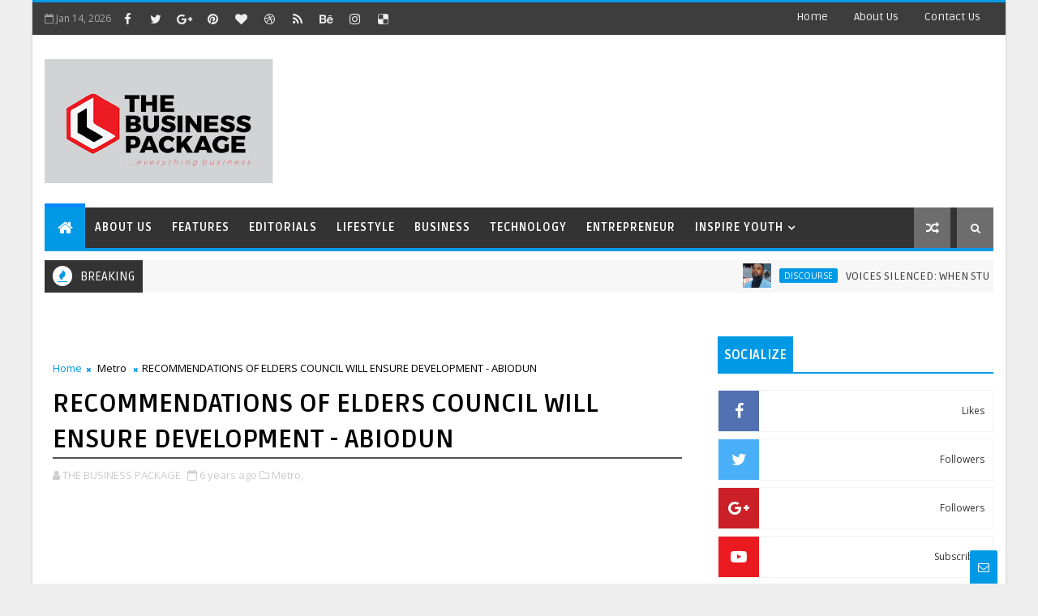

--- FILE ---
content_type: text/html; charset=utf-8
request_url: https://www.google.com/recaptcha/api2/aframe
body_size: 267
content:
<!DOCTYPE HTML><html><head><meta http-equiv="content-type" content="text/html; charset=UTF-8"></head><body><script nonce="LnRSx_YMGa3xM-1LlBURhg">/** Anti-fraud and anti-abuse applications only. See google.com/recaptcha */ try{var clients={'sodar':'https://pagead2.googlesyndication.com/pagead/sodar?'};window.addEventListener("message",function(a){try{if(a.source===window.parent){var b=JSON.parse(a.data);var c=clients[b['id']];if(c){var d=document.createElement('img');d.src=c+b['params']+'&rc='+(localStorage.getItem("rc::a")?sessionStorage.getItem("rc::b"):"");window.document.body.appendChild(d);sessionStorage.setItem("rc::e",parseInt(sessionStorage.getItem("rc::e")||0)+1);localStorage.setItem("rc::h",'1768373641611');}}}catch(b){}});window.parent.postMessage("_grecaptcha_ready", "*");}catch(b){}</script></body></html>

--- FILE ---
content_type: text/javascript; charset=UTF-8
request_url: https://www.thebusinesspackage.com.ng/feeds/posts/default/-/Technology?alt=json-in-script&max-results=5&callback=jQuery111003488724622445183_1768373632767&_=1768373632768
body_size: 16718
content:
// API callback
jQuery111003488724622445183_1768373632767({"version":"1.0","encoding":"UTF-8","feed":{"xmlns":"http://www.w3.org/2005/Atom","xmlns$openSearch":"http://a9.com/-/spec/opensearchrss/1.0/","xmlns$blogger":"http://schemas.google.com/blogger/2008","xmlns$georss":"http://www.georss.org/georss","xmlns$gd":"http://schemas.google.com/g/2005","xmlns$thr":"http://purl.org/syndication/thread/1.0","id":{"$t":"tag:blogger.com,1999:blog-4386306568235801475"},"updated":{"$t":"2026-01-14T02:14:35.813+01:00"},"category":[{"term":"Metro"},{"term":"Features"},{"term":"National"},{"term":"News"},{"term":"Business"},{"term":"Lifestyle"},{"term":"Civil Service"},{"term":"Education"},{"term":"Innovations"},{"term":"SME"},{"term":"Entrepreneur"},{"term":"Technology"},{"term":"Politics"},{"term":"Entertainment"},{"term":"MILESTONE"},{"term":"DISCOURSE"},{"term":"CONVENTION"},{"term":"Youth That Inspire"},{"term":"APPOINTMENT"},{"term":"NUPTIAL"},{"term":"TRIBUTE"},{"term":"AWARD"},{"term":"Editorials"},{"term":"HONOUR"},{"term":"Health"},{"term":"REAL ESTATE"},{"term":"Agriculture"},{"term":"BIRTHDAY"},{"term":"CHIEFTAINCY"},{"term":"DISCIPLINE"},{"term":"DISCIPLINE."},{"term":"MUSIC"},{"term":"APPOINTMENT."},{"term":"AWARDS"},{"term":"BOILING POINT"},{"term":"CELEBRATION."},{"term":"COLLABORATION."},{"term":"COMMUNITY DEVELOPMENT"},{"term":"CONFERENCE"},{"term":"CULTURE"},{"term":"Christmas"},{"term":"DONATION"},{"term":"ELEVATION"},{"term":"FAITH"},{"term":"INNOVATION"},{"term":"JUNE 12"},{"term":"JUSTICE"},{"term":"LEADERSHIP"},{"term":"MILESTONE."},{"term":"NBA"},{"term":"NUPTIAL."},{"term":"OLASHEUAYO2025."},{"term":"PELICAN"},{"term":"POLO CLUB"},{"term":"ROYALTY"},{"term":"SECURITY"},{"term":"TOURISM"},{"term":"Video"},{"term":"ACCOUNTABILITY"},{"term":"ACTIVITIES"},{"term":"AIR TRAVEL"},{"term":"ANNUAL LECTURE"},{"term":"AWUJALE STOOL"},{"term":"Adewale SME Post"},{"term":"BURIAL."},{"term":"BUSINESS."},{"term":"CARNIVAL."},{"term":"CAUTION"},{"term":"CELEBRATION"},{"term":"CHIEFTAINCY."},{"term":"CHURCH LEADERSHIP."},{"term":"CITADEL."},{"term":"COLLABORATION"},{"term":"COLLOQUIUM"},{"term":"COMMUNITY  DEVELOPMENT"},{"term":"Christmas is here again !!!  In our usual tradition"},{"term":"DAYO ADEDAYO PHOTOGRAPHY."},{"term":"DIASPORA  INVESTMENTS."},{"term":"DISABILITIES"},{"term":"DISCOURSE."},{"term":"DOMESTIC VIOLENCE"},{"term":"EASTER MESSAGE."},{"term":"ECHSOSA"},{"term":"ECHSOSA."},{"term":"EDITORIAL"},{"term":"ELECTION"},{"term":"ELECTION."},{"term":"ENGINEERING"},{"term":"EROSION"},{"term":"EROSION CONTROL"},{"term":"EULOGY"},{"term":"FACT FILE"},{"term":"FAITH."},{"term":"FASHION"},{"term":"FCT- ABUJA"},{"term":"FELICITATION"},{"term":"FELICITATIONS"},{"term":"FLOOD."},{"term":"Fun Fair"},{"term":"GLOBAL BUSINESS"},{"term":"GMO CROPS."},{"term":"GOLDEN JUBILEE"},{"term":"GOSPEL"},{"term":"GOVERNANCE."},{"term":"GRATITUDE"},{"term":"HABITAT"},{"term":"HABITAT."},{"term":"HEALTHCARE"},{"term":"HERITAGE"},{"term":"HERITAGE DAY"},{"term":"HOLY MOUNT JIEWORRAR."},{"term":"HONOURS"},{"term":"HUMANITARIAN"},{"term":"IMOSTOR"},{"term":"INAUGURATION"},{"term":"INSURANCE  ICON"},{"term":"INSURANCE ICON."},{"term":"INTEGRITY"},{"term":"INTN\"L DAY OF THE GIRL- CHILD."},{"term":"INTN'L DAY OF THE GIRL- CHILD"},{"term":"INVESTITURE."},{"term":"JUNE  12"},{"term":"JUSTICE."},{"term":"LANDSCAPES"},{"term":"LEGACY  PROJECT"},{"term":"LIFE"},{"term":"LITERARY."},{"term":"MAMBILLA  PLATEAU"},{"term":"MANHOOD"},{"term":"MAPOLY"},{"term":"MATRIMONY"},{"term":"MAUSOLEUM."},{"term":"MERITORIOUS  SERVICE"},{"term":"MONUMENT"},{"term":"MUSIC."},{"term":"MUSICIAN."},{"term":"NATION BUILDING"},{"term":"NATURE"},{"term":"NATURE."},{"term":"NIGERIA'S  FAUNA AND BEAUTY."},{"term":"NUC APPROVAL"},{"term":"NUPTIALS"},{"term":"NewNews"},{"term":"OPINION."},{"term":"ORDINATION"},{"term":"Opinion"},{"term":"PARTNERSHIP"},{"term":"PATERNITY"},{"term":"PHARMACIST"},{"term":"PHARMACY"},{"term":"PHILANTHROPY."},{"term":"POLICE  BRUTALITY"},{"term":"POLICY CONSULTANCY."},{"term":"POLITY"},{"term":"PREDICTIONS."},{"term":"PRIESTHOOD"},{"term":"PRIZE GIVING"},{"term":"PROCUREMENT."},{"term":"READING  CAMP"},{"term":"RECAPITALISATION"},{"term":"RECAPITALIZATION"},{"term":"REMEMBRANCE"},{"term":"RETREAT"},{"term":"REUNION"},{"term":"SALLAH"},{"term":"SCHORLARSHIP"},{"term":"SCORECARD"},{"term":"SERMON"},{"term":"SERMON."},{"term":"STATE  OF THE NATION."},{"term":"STATE OF THE  NATION."},{"term":"STATE OF THE NATION."},{"term":"STOCKS"},{"term":"STORYTELLING"},{"term":"STUDENT ENTERPRENEUR"},{"term":"STUDENT ENTERPRENEUR."},{"term":"STUDENT ENTERTAINER."},{"term":"STUDENTPRENEUR."},{"term":"SUMMIT"},{"term":"SWAN."},{"term":"TAX DISCOURSE"},{"term":"TERRORISM"},{"term":"TOURISM\/NATURE"},{"term":"TRADITION."},{"term":"TRENDING"},{"term":"UPGRADE"},{"term":"VIEWPOINT"},{"term":"VLBC"},{"term":"VOLUNTEERING"},{"term":"WAR \u0026 PEACE"},{"term":"nREAL ESTATE"},{"term":"the David Balogun  Foundation  is  set to fete another set of individuals.   Join us to put smiles on the faces of  people through your generous  donations  You can reach us through our account :"}],"title":{"type":"text","$t":"THE BUSINESS PACKAGE"},"subtitle":{"type":"html","$t":"...everything business"},"link":[{"rel":"http://schemas.google.com/g/2005#feed","type":"application/atom+xml","href":"https:\/\/www.thebusinesspackage.com.ng\/feeds\/posts\/default"},{"rel":"self","type":"application/atom+xml","href":"https:\/\/www.blogger.com\/feeds\/4386306568235801475\/posts\/default\/-\/Technology?alt=json-in-script\u0026max-results=5"},{"rel":"alternate","type":"text/html","href":"https:\/\/www.thebusinesspackage.com.ng\/search\/label\/Technology"},{"rel":"hub","href":"http://pubsubhubbub.appspot.com/"},{"rel":"next","type":"application/atom+xml","href":"https:\/\/www.blogger.com\/feeds\/4386306568235801475\/posts\/default\/-\/Technology\/-\/Technology?alt=json-in-script\u0026start-index=6\u0026max-results=5"}],"author":[{"name":{"$t":"Unknown"},"email":{"$t":"noreply@blogger.com"},"gd$image":{"rel":"http://schemas.google.com/g/2005#thumbnail","width":"16","height":"16","src":"https:\/\/img1.blogblog.com\/img\/b16-rounded.gif"}}],"generator":{"version":"7.00","uri":"http://www.blogger.com","$t":"Blogger"},"openSearch$totalResults":{"$t":"21"},"openSearch$startIndex":{"$t":"1"},"openSearch$itemsPerPage":{"$t":"5"},"entry":[{"id":{"$t":"tag:blogger.com,1999:blog-4386306568235801475.post-8768814303608607375"},"published":{"$t":"2022-07-26T15:53:00.001+01:00"},"updated":{"$t":"2022-07-26T15:53:07.524+01:00"},"category":[{"scheme":"http://www.blogger.com/atom/ns#","term":"Technology"}],"title":{"type":"text","$t":"ODEMUYIWA ADVOCATES INCLUSION OF NEW TECHNOLOGIES IN TERTIARY INSTITUTIONS’ CURRICULUM "},"content":{"type":"html","$t":"\u003Cdiv\u003E\u003Cdiv class=\"separator\" style=\"clear: both; text-align: center;\"\u003E\u003Ca href=\"https:\/\/blogger.googleusercontent.com\/img\/b\/R29vZ2xl\/AVvXsEh9WDu2ViS0_OGXZz5dgUFfyxIjeE4KkYy_oQpyjaTVb1FHId7sgP1m3NBHze3195EGkzJTrqhbZ3HrihGKJ2UEr7OAFNzyxV76BwGi74SjI0qjRrGIFi2_eJB-YoAAUXC3oMRD_UdWddys\/s1600\/IMG_ORG_1658847168711.jpeg\" imageanchor=\"1\"\u003E\u003Cimg border=\"0\" src=\"https:\/\/blogger.googleusercontent.com\/img\/b\/R29vZ2xl\/AVvXsEh9WDu2ViS0_OGXZz5dgUFfyxIjeE4KkYy_oQpyjaTVb1FHId7sgP1m3NBHze3195EGkzJTrqhbZ3HrihGKJ2UEr7OAFNzyxV76BwGi74SjI0qjRrGIFi2_eJB-YoAAUXC3oMRD_UdWddys\/s1600\/IMG_ORG_1658847168711.jpeg\" alt=\"\" width=\"320\" height=\"240\" data-original-width=\"1040\" data-original-height=\"780\"\u003E\u003C\/a\u003E\u003C\/div\u003E\u003Cbr\u003E\u003Cbr\u003E\u003C\/div\u003E\u003Cdiv\u003EThe inclusion of new technologies in information and communication in the curriculum of tertiary institutions most especially, Polytechnics, would help in enhancing students digital literacy, as well as, pave the way for a well–informed society, who could be active players within the level of global advancement.\u003C\/div\u003E\u003Cdiv\u003E\u003Cbr\u003E\u003C\/div\u003E\u003Cdiv\u003ESpecial Adviser to Ogun State governor on Technical and Vocational Education, Prof. Joseph Odemuyiwa, who made the assertion while delivering a virtual keynote address at the 2nd National Conference of the School of Communication and Information Technology, Federal Polytechnic, Ilaro, posited that since the Polytechnics focus was on technology, the need to infuse new technologies such as cloud computing, robust device, video channel, robotic process automation and artificial intelligence among others, cannot be overstressed.\u0026nbsp;\u0026nbsp;\u003C\/div\u003E\u003Cdiv\u003E\u003Cbr\u003E\u003C\/div\u003E\u003Cdiv\u003EOdemuyiwa who spoke on the theme: “Emerging Trends in Information and Communication Practices for Societal Advancement”, maintained that the world has advanced and emerged in the area of new technologies in information and communication, advising students to also evolve with the trend in order to be relevant and make meaningful contributions in the society.\u003C\/div\u003E\u003Cdiv\u003E\u003Cbr\u003E\u003C\/div\u003E\u003Cdiv\u003EHe said that the Prince-Dapo Abiodun-led administration would continue to work towards promoting the inclusion of new technologies in information and communication as it has embarked on series of ICT and technological-driven programmes aimed at enhancing the ICT skills of its people.\u0026nbsp;\u003C\/div\u003E\u003Cdiv\u003E\u003Cbr\u003E\u003C\/div\u003E\u003Cdiv\u003E‘’As a government in Ogun State, we are not losing sight of our responsibility to contribute to the emerging trends through global communication practice. To this end, we have a well-equipped ICT centre in the Ogun TECHHUB, Abeokuta, where we have regular training programmes to prepare our Youths for latest communication practices required in an advanced global society. This role is being taking serious, hence the establishment of Ogun State Bureau of Information and Communication Technology’’, he submitted.\u0026nbsp;\u003C\/div\u003E\u003Cdiv\u003E\u003Cbr\u003E\u003C\/div\u003E\u003Cdiv\u003EThe governor’s aid said we live in the era of digitalization that necessitates digital literacy, revealing that in this modern world,\u0026nbsp; the possession of needed skills to live, learn, and work in the present society where communication and access to information is increasing through digital technologies like internet platforms, social media and mobile devices was a must for all.\u0026nbsp;\u003C\/div\u003E\u003Cdiv\u003E\u003Cbr\u003E\u003C\/div\u003E\u003Cdiv\u003EThe renowned Prof. of Business Education described undergraduates as catalysts for industrialization, change, innovation and promoters of civilization and globalization, who must embrace new technologies in information and communication, pointing out that without it, their ideas, become obsolete irrespective of its potentials.\u003C\/div\u003E\u003Cdiv\u003E\u003Cbr\u003E\u003C\/div\u003E\u003Cdiv\u003ESpeaking earlier, Rector of the Polytechnic, Dr. Olusegun Aluko, highlighted that the choice of the theme became imperative in order to get students as well as teachers acquainted and be part of the transition era the world is experiencing and to further help them adopt technological approach in executing ideas, he appreciated Prof. Odemuyiwa and others for honouring the school.\u003C\/div\u003E"},"link":[{"rel":"replies","type":"application/atom+xml","href":"https:\/\/www.thebusinesspackage.com.ng\/feeds\/8768814303608607375\/comments\/default","title":"Post Comments"},{"rel":"replies","type":"text/html","href":"https:\/\/www.thebusinesspackage.com.ng\/2022\/07\/odemuyiwa-advocates-inclusion-of-new.html#comment-form","title":"0 Comments"},{"rel":"edit","type":"application/atom+xml","href":"https:\/\/www.blogger.com\/feeds\/4386306568235801475\/posts\/default\/8768814303608607375"},{"rel":"self","type":"application/atom+xml","href":"https:\/\/www.blogger.com\/feeds\/4386306568235801475\/posts\/default\/8768814303608607375"},{"rel":"alternate","type":"text/html","href":"https:\/\/www.thebusinesspackage.com.ng\/2022\/07\/odemuyiwa-advocates-inclusion-of-new.html","title":"ODEMUYIWA ADVOCATES INCLUSION OF NEW TECHNOLOGIES IN TERTIARY INSTITUTIONS’ CURRICULUM "}],"author":[{"name":{"$t":"THE BUSINESS PACKAGE"},"uri":{"$t":"http:\/\/www.blogger.com\/profile\/13075919602711203515"},"email":{"$t":"noreply@blogger.com"},"gd$image":{"rel":"http://schemas.google.com/g/2005#thumbnail","width":"31","height":"17","src":"\/\/blogger.googleusercontent.com\/img\/b\/R29vZ2xl\/AVvXsEgR8SeeoZR3Pjm74zUlgprh8jF9989gub1In_iRnuKNZk4CqI86Bbt1HD_FPVOd3vsKCHyu_7duwPMI-seVOht9UlkpoU8YMqn85SeBDGTWzWgMNrPhZGLeb-c50I1VFKA\/s220\/IMG-20210916-WA0014.jpg"}}],"media$thumbnail":{"xmlns$media":"http://search.yahoo.com/mrss/","url":"https:\/\/blogger.googleusercontent.com\/img\/b\/R29vZ2xl\/AVvXsEh9WDu2ViS0_OGXZz5dgUFfyxIjeE4KkYy_oQpyjaTVb1FHId7sgP1m3NBHze3195EGkzJTrqhbZ3HrihGKJ2UEr7OAFNzyxV76BwGi74SjI0qjRrGIFi2_eJB-YoAAUXC3oMRD_UdWddys\/s72-c\/IMG_ORG_1658847168711.jpeg","height":"72","width":"72"},"thr$total":{"$t":"0"}},{"id":{"$t":"tag:blogger.com,1999:blog-4386306568235801475.post-2201303048598206945"},"published":{"$t":"2021-07-15T18:19:00.001+01:00"},"updated":{"$t":"2021-07-15T18:20:52.676+01:00"},"category":[{"scheme":"http://www.blogger.com/atom/ns#","term":"Technology"}],"title":{"type":"text","$t":"OGSG Releases 500 Certified Artisans, Technicians, Craftsmen into the Society."},"content":{"type":"html","$t":"\u003Cdiv\u003E\u003Cdiv class=\"separator\" style=\"clear: both; text-align: center;\"\u003E\u003Ca href=\"https:\/\/blogger.googleusercontent.com\/img\/b\/R29vZ2xl\/AVvXsEjMzLZouQUrfx6Oihfd9j9vn1ICuo7fnqpe04x8O8SU3kFmpcuuG718ddchU4ahB8k3UNX6gLub-7V2FsqifragbRjy6VEQHzNj-Sxy0zKTmQbjMicx9cyEDqZiguFiJD-gJsE-KXBeeb8\/s1600\/IMG_ORG_1626369522987.jpeg\" imageanchor=\"1\"\u003E\u003Cimg border=\"0\" src=\"https:\/\/blogger.googleusercontent.com\/img\/b\/R29vZ2xl\/AVvXsEjMzLZouQUrfx6Oihfd9j9vn1ICuo7fnqpe04x8O8SU3kFmpcuuG718ddchU4ahB8k3UNX6gLub-7V2FsqifragbRjy6VEQHzNj-Sxy0zKTmQbjMicx9cyEDqZiguFiJD-gJsE-KXBeeb8\/s1600\/IMG_ORG_1626369522987.jpeg\" alt=\"\" width=\"320\" height=\"211\" data-original-width=\"924\" data-original-height=\"612\"\u003E\u003C\/a\u003E\u003C\/div\u003E\u003Cbr\u003E\u003Cbr\u003E\u003C\/div\u003E\u003Cdiv\u003E..promises to train 2000 more before December\u003C\/div\u003E\u003Cdiv\u003E\u003Cbr\u003E\u003C\/div\u003E\u003Cdiv\u003EThe Ogun State Government through its Technical and Vocational Education Board has released 500 certified and well trained artisans, technicians and craftsmen into the society to reduce the shortage of skilled man power with a promise to train 2000 more before the year runs out.\u003C\/div\u003E\u003Cdiv\u003E\u003Cbr\u003E\u003C\/div\u003E\u003Cdiv\u003ESpecial Adviser to the Governor on Technical Education, Prof. Joseph Odemuyiwa who made this known at the Grand Finale of the week long skills acquisition program organized to celebrate the year 2021 World Youth Skills Day held at the Ogun TechHUB, Kobape road, Abeokuta revealed that the beneficiaries have been given intensive training on both Technical and Vocational skills.\u003C\/div\u003E\u003Cdiv\u003E\u003Cbr\u003E\u003C\/div\u003E\u003Cdiv\u003EThe Special Adviser said the\u0026nbsp; Board had earlier consulted the industries in the State to ask for their specific needs before training the participants in line with the industry's requirements assuring that these beneficiaries would be easily absorbed by the industries.\u003C\/div\u003E\u003Cdiv\u003E\u003Cdiv class=\"separator\" style=\"clear: both; text-align: center;\"\u003E\u003Ca href=\"https:\/\/blogger.googleusercontent.com\/img\/b\/R29vZ2xl\/AVvXsEhECWWLbtqjEM5g07ELnQaOko-Y2Mkqpmqxno3x2ZQ7b20Kp71tavGaJSCsu2PhSidiVkURXxBTuxjHG3w3xFgVnMlEVb-vcG3A2U916d8VA-d9BwFaot1JddwirqaDZsyoDnywK95Hsps\/s1600\/IMG_ORG_1626369616313.jpeg\" imageanchor=\"1\"\u003E\u003Cimg border=\"0\" src=\"https:\/\/blogger.googleusercontent.com\/img\/b\/R29vZ2xl\/AVvXsEhECWWLbtqjEM5g07ELnQaOko-Y2Mkqpmqxno3x2ZQ7b20Kp71tavGaJSCsu2PhSidiVkURXxBTuxjHG3w3xFgVnMlEVb-vcG3A2U916d8VA-d9BwFaot1JddwirqaDZsyoDnywK95Hsps\/s1600\/IMG_ORG_1626369616313.jpeg\" alt=\"\" width=\"320\" height=\"211\" data-original-width=\"924\" data-original-height=\"612\"\u003E\u003C\/a\u003E\u003C\/div\u003E\u003Cbr\u003E\u003Cbr\u003E\u003C\/div\u003E\u003Cdiv\u003E\u003Cbr\u003E\u003C\/div\u003E\u003Cdiv\u003E\"We trained the participants in 8 different Technical and Vocational skills according to their choice and these beneficiaries cut across the entire State\", Prof. Odemuyiwa disclosed.\u003C\/div\u003E\u003Cdiv\u003E\u003Cbr\u003E\u003C\/div\u003E\u003Cdiv\u003EIn his address, the Commissioner for Youth and Sport, Dr. Damilare Kehinde congratulated the beneficiaries for the opportunity urging them to put to use all that they had been trained on.\u0026nbsp;\u003C\/div\u003E\u003Cdiv\u003E\u003Cbr\u003E\u003C\/div\u003E\u003Cdiv\u003EThe number one youth in the State who enjoined all participants to embrace the shift from educational certification to hands-on technical know-how said any skill acquired is a life changing opportunity added that the more you practice the skill, the better you become as no skill learnt can ever be too much.\u003C\/div\u003E\u003Cdiv\u003E\u003Cdiv class=\"separator\" style=\"clear: both; text-align: center;\"\u003E\u003Ca href=\"https:\/\/blogger.googleusercontent.com\/img\/b\/R29vZ2xl\/AVvXsEgb1C3OkOiTZDURqc0CU3XjSih2w95Ce-HP_l3KmgulzZXBNtd-xMuFsyHqWAU8OQcVj_Ku3YDWQrbDNrrdUc1GSaCOPH_60mm5J8jEUcZyWeeHIfXsm8AxhNqMAqHaraFaMDiod0aM2Hg\/s1600\/IMG_ORG_1626369624210.jpeg\" imageanchor=\"1\"\u003E\u003Cimg border=\"0\" src=\"https:\/\/blogger.googleusercontent.com\/img\/b\/R29vZ2xl\/AVvXsEgb1C3OkOiTZDURqc0CU3XjSih2w95Ce-HP_l3KmgulzZXBNtd-xMuFsyHqWAU8OQcVj_Ku3YDWQrbDNrrdUc1GSaCOPH_60mm5J8jEUcZyWeeHIfXsm8AxhNqMAqHaraFaMDiod0aM2Hg\/s1600\/IMG_ORG_1626369624210.jpeg\" alt=\"\" width=\"320\" height=\"211\" data-original-width=\"924\" data-original-height=\"612\"\u003E\u003C\/a\u003E\u003C\/div\u003E\u003Cbr\u003E\u003Cbr\u003E\u003C\/div\u003E\u003Cdiv\u003E\u003Cbr\u003E\u003C\/div\u003E\u003Cdiv\u003EHis counterpart from the Ministry of Industry, Trade and Investment, Mrs. Kikelomo Longe who was represented by the Permanent Secretary in the Ministry, Mr. Olu-Ola Aikulola assured that her Ministry will continue to collaborate with Vocational and Technical Board to engender and create robust partnership which would increase skill acquisition and build self confidence calling on youths across the State to position themselves for opportunities as the State is the industrial capital of the country with enormous advantage to harness.\u003C\/div\u003E\u003Cdiv\u003E\u003Cbr\u003E\u003C\/div\u003E\u003Cdiv\u003ESpeaking, the Chairman, Ogun State Youth Council of Nigeria, Comrade Abdul-Jabal Ayelaagbe said the way to go for us as a nation is skill acquisition imploring youths to put the same zeal they put in academics into choice skill for the greatness and development of the nation.\u003C\/div\u003E\u003Cdiv\u003E\u003Cbr\u003E\u003C\/div\u003E\u003Cdiv\u003EOn behalf of the beneficiaries, Messrs Saliu Ayodele of Solar Energy department, Balogun Joseph of Electrical Electronics department and Mrs. Funmilola Akindele of Catering department appreciated the Government for the training program affirming that they have benefitted immensely from the training.\u003C\/div\u003E\u003Cdiv\u003E\u003Cdiv\u003EOGSG Releases 500 Certified Artisans, Technicians, Craftsmen into the Society.\u003C\/div\u003E\u003Cdiv\u003E\u003Cbr style=\"font-family: sans-serif;\"\u003E\u003C\/div\u003E\u003C\/div\u003E\u003Cdiv\u003E\u003Cbr\u003E\u003C\/div\u003E\u003Cdiv\u003EThe beneficiaries unanimously call on government to sustain trainings of this nature as it would continue to sharpen their skills for better productivity and make them useful to themselves and the society at large with a plea to government for empowerment in the area of working tools needed.\u003C\/div\u003E\u003Cdiv\u003E\u003Cbr\u003E\u003C\/div\u003E\u003Cdiv\u003EHighlight of the event was the distribution of certificates to the participants and the practical demonstration of the skills learnt.\u003C\/div\u003E"},"link":[{"rel":"replies","type":"application/atom+xml","href":"https:\/\/www.thebusinesspackage.com.ng\/feeds\/2201303048598206945\/comments\/default","title":"Post Comments"},{"rel":"replies","type":"text/html","href":"https:\/\/www.thebusinesspackage.com.ng\/2021\/07\/ogsg-releases-500-certified-artisans.html#comment-form","title":"0 Comments"},{"rel":"edit","type":"application/atom+xml","href":"https:\/\/www.blogger.com\/feeds\/4386306568235801475\/posts\/default\/2201303048598206945"},{"rel":"self","type":"application/atom+xml","href":"https:\/\/www.blogger.com\/feeds\/4386306568235801475\/posts\/default\/2201303048598206945"},{"rel":"alternate","type":"text/html","href":"https:\/\/www.thebusinesspackage.com.ng\/2021\/07\/ogsg-releases-500-certified-artisans.html","title":"OGSG Releases 500 Certified Artisans, Technicians, Craftsmen into the Society."}],"author":[{"name":{"$t":"Unknown"},"email":{"$t":"noreply@blogger.com"},"gd$image":{"rel":"http://schemas.google.com/g/2005#thumbnail","width":"16","height":"16","src":"https:\/\/img1.blogblog.com\/img\/b16-rounded.gif"}}],"media$thumbnail":{"xmlns$media":"http://search.yahoo.com/mrss/","url":"https:\/\/blogger.googleusercontent.com\/img\/b\/R29vZ2xl\/AVvXsEjMzLZouQUrfx6Oihfd9j9vn1ICuo7fnqpe04x8O8SU3kFmpcuuG718ddchU4ahB8k3UNX6gLub-7V2FsqifragbRjy6VEQHzNj-Sxy0zKTmQbjMicx9cyEDqZiguFiJD-gJsE-KXBeeb8\/s72-c\/IMG_ORG_1626369522987.jpeg","height":"72","width":"72"},"thr$total":{"$t":"0"}},{"id":{"$t":"tag:blogger.com,1999:blog-4386306568235801475.post-3437727199829702994"},"published":{"$t":"2021-05-04T21:48:00.001+01:00"},"updated":{"$t":"2021-05-04T21:48:13.145+01:00"},"category":[{"scheme":"http://www.blogger.com/atom/ns#","term":"Technology"}],"title":{"type":"text","$t":"My plan is to make my Alma mater a ICT Hub for Ogun State- Damilola Kehinde, US- based ICT Pro"},"content":{"type":"html","$t":"\u003Cdiv\u003E\u003Cdiv class=\"separator\" style=\"clear: both; text-align: center;\"\u003E\u003Ca href=\"https:\/\/blogger.googleusercontent.com\/img\/b\/R29vZ2xl\/AVvXsEj5Zrn6a0_5BzbMWObr6in_fYNxajTr8WdsXr67i29fi_J8V2j9qZ8msdijpGSWDM4RCO_KAhf6n8Y-D0GuGfq3duGout2Uzrl8gbdfnQzEoxmvuQKuhoz7c-8sdDuQB90VX2wSaxYMcOY\/s1600\/IMG_ORG_1620161269029.jpeg\" imageanchor=\"1\"\u003E\u003Cimg border=\"0\" src=\"https:\/\/blogger.googleusercontent.com\/img\/b\/R29vZ2xl\/AVvXsEj5Zrn6a0_5BzbMWObr6in_fYNxajTr8WdsXr67i29fi_J8V2j9qZ8msdijpGSWDM4RCO_KAhf6n8Y-D0GuGfq3duGout2Uzrl8gbdfnQzEoxmvuQKuhoz7c-8sdDuQB90VX2wSaxYMcOY\/s1600\/IMG_ORG_1620161269029.jpeg\" alt=\"\" width=\"200\" height=\"188\" data-original-width=\"1024\" data-original-height=\"964\"\u003E\u003C\/a\u003E\u003C\/div\u003E\u003Cbr\u003E\u003Cbr\u003E\u003C\/div\u003E\u003Cdiv\u003ERecently\u0026nbsp; Damilola Kehinde,\u0026nbsp; an Associate with Gensler, the largest Architectural Company in the world and a United States of America based ICT Engineer donated a Computer Laboratory with CISCO Training Capability to his Alma Mater, the\u0026nbsp; All Saints Anglican Primary School 1,Owode Egba, Ogun State. In this encounter, Damilola shares some insights with The Business Package on why he embarked on the project , his future plan for the pupils and how ICT can be used to better the lots of the younger generation among sundry other issues... Excerpts.\u003C\/div\u003E\u003Cdiv\u003E\u003Cbr\u003E\u003C\/div\u003E\u003Cdiv\u003Exxxxxxxxxxxxxxxxxxxxxxxxxxxxxxxxxxxxxxxxxxxxxxxxxxxxxxxxxxxxxxxxxxxxxxxxxxxx\u003C\/div\u003E\u003Cdiv\u003E\u003Cbr\u003E\u003C\/div\u003E\u003Cdiv\u003E\u003Cbr\u003E\u003C\/div\u003E\u003Cdiv\u003EQ: Recently , you donated a Computer Laboratory to a remote Primary School in Obafemi Owode Local government, precisely to All Saints Anglican Primary School 1 in memory of your late father , Chief Hesikiah\u0026nbsp; Olusola Kehinde , what brought about this vision in the first place ?\u0026nbsp;\u003C\/div\u003E\u003Cdiv\u003E\u003Cbr\u003E\u003C\/div\u003E\u003Cdiv\u003EA: First of all, I thank God almighty for putting me in position and also provided me the opportunity to be able to start this project. We have more to come, we are\u0026nbsp; just starting. I also thank my parents and my family for their support in making this a reality. If not\u0026nbsp; for IT, I may not be in position to do this kind of project today. I’ve seen both sides of the ocean and know better within my reach. Mr Tunji Akoni has been a pillar of support and encouragement since we started our IT career under the Ogun State Train-The-Trainer project introduced by the then Ogun State Governor; Otunba Gbenga Daniel. It was nothing, but a complete success. I am one of the living witnesses to that. That heart to appreciate the state’s investment on me back then was what pushed me to start this laboratory, most especially giving back to my root. I think there is nothing fulfilling than doing that.\u0026nbsp;\u003C\/div\u003E\u003Cdiv\u003E\u003Cbr\u003E\u003C\/div\u003E\u003Cdiv\u003EQ:\u0026nbsp; You have also promised to do more in this regard for the school, what are other things in the offing for the school and probably others around ?\u003C\/div\u003E\u003Cdiv\u003E\u003Cbr\u003E\u003C\/div\u003E\u003Cdiv\u003EA: I really planned to make the school a model ICT hub for the state. I’ve been rallying round people that I know in the US on how they can support this vision. More equipment to expand the scope of training and enrich the pupils knowledge of IT for good use is what am working on right now and you should start seeing some progress very soon.\u0026nbsp;\u003C\/div\u003E\u003Cdiv\u003E\u003Cbr\u003E\u003C\/div\u003E\u003Cdiv\u003EQ:\u0026nbsp; What does it mean to be an Associate with Gensler and how did you attain such a feat ?\u003C\/div\u003E\u003Cdiv\u003E\u003Cbr\u003E\u003C\/div\u003E\u003Cdiv\u003EA: To be an Associate in Gensler, the largest architectural company in the world is not an easy task. You have to have gone beyond just doing your 8hrs\/day 40hrs\/week work. Exceptional characters and true leadership skills are paramount in our promotion process\u003C\/div\u003E\u003Cdiv\u003E\u003Cbr\u003E\u003C\/div\u003E\u003Cdiv\u003EQ:\u0026nbsp; We are also\u0026nbsp; curious about your background , you read non Computer related course at FUNNAB, and today you are an ICT guru, how did you come into the ICT world and what training actually gave you the edge?\u003C\/div\u003E\u003Cdiv\u003E\u003Cbr\u003E\u003C\/div\u003E\u003Cdiv\u003EQ: As I mentioned earlier, the then Governor OGD initiated the program and here I am today, a product of that 2004-2006 program with multiple cisco, comptia, Palo Alto and silverpeak, certifications and with abundant knowledge to take me anywhere and compete without hesitation.\u0026nbsp;\u003C\/div\u003E\u003Cdiv\u003E\u003Cbr\u003E\u003C\/div\u003E\u003Cdiv\u003EQ:\u0026nbsp; How would you access the contributions of Tech Start ups in Nigeria who are into ICT world real time in Nigeria\u0026nbsp; We have for instance Bosun Tijani who incidentally is from Ogun State and a whole lot of others, do you think they are faring better and what are the missing link in their strides ?\u003C\/div\u003E\u003Cdiv\u003E\u003Cbr\u003E\u003C\/div\u003E\u003Cdiv\u003EA:\u0026nbsp; \u0026nbsp;I don’t know them personally, but I think they should be celebrated and encouraged. It’s not easy to startup a technology outfit in Nigeria. You have to know people at high-up before they can patronize your products. The likes of Zinox and *Omatek* should be a household name in Nigeria technology arena by now if government and private sectors have been doing the right thing. It’s a pitty that we are not focusing on the right place and the right people. Look at what SouthWest Resource Center look like today. That building use to be a citadel of IT training in the state few years ago. All the cisco instructors at our ICT polytechnics finished from there.They barely have good classrooms now. OgunSchoolNET project also is nowhere to be found. Those were what took us to the next level and I guess the state is reaping the benefits somehow now. I implore the current Governor to at least resuscitate them to a world class status and believe me, lots of people\u0026nbsp; are ready to invest and support him.\u0026nbsp;\u003C\/div\u003E\u003Cdiv\u003E\u003Cbr\u003E\u003C\/div\u003E\u003Cdiv\u003E\u003Cbr\u003E\u003C\/div\u003E\u003Cdiv\u003EQ:\u0026nbsp; There are too many computer Training flying around, we have CISCO, JAVA, Cyber Security, Networking, Robotic Engineering, which is the most appropriate of these training especially for the younger ones to consider ?\u003C\/div\u003E\u003Cdiv\u003E\u003Cbr\u003E\u003C\/div\u003E\u003Cdiv\u003EA: All of them are good, but a better equip IT teacher can better direct the students. That was the advantage we had then and we are in better positions today.\u003C\/div\u003E\u003Cdiv\u003E\u003Cbr\u003E\u003C\/div\u003E\u003Cdiv\u003E\u003Cbr\u003E\u003C\/div\u003E\u003Cdiv\u003EQ' How can Nigeria use ICT to solve her problems of youth restiveness and unemployment ?\u003C\/div\u003E\u003Cdiv\u003E\u003Cbr\u003E\u003C\/div\u003E\u003Cdiv\u003EA: Well , if government can start by putting the right people on the right job. People with track records of success in the areas they’ve been elected or appointed to serve and not limiting this to local indigenes, but also involve indigenes in the diaspora. They’re well placed and also in a good position to help, but only when they’re called. Only few will do such thing that I did and it is not that they can’t, but they’re not encouraged.\u0026nbsp;\u003C\/div\u003E\u003Cdiv\u003E\u003Cbr\u003E\u003C\/div\u003E\u003Cdiv\u003EQ: How would you advice\u0026nbsp; the youths to take charge of their destiny through ICT ?\u003C\/div\u003E\u003Cdiv\u003E\u003Cbr\u003E\u003C\/div\u003E\u003Cdiv\u003EA: Hardwork and the spirit of “I can be who I set to be in life”. Also,\u0026nbsp; encouraging people in diaspora to come home and mingle with the kids, through state sponsored programs, not those that will come home to display their wealth. Those are the ones causing most of the kids to lose their sense of directions.\u0026nbsp;\u003C\/div\u003E\u003Cdiv\u003E\u003Cbr\u003E\u003C\/div\u003E\u003Cdiv\u003E\u003Cbr\u003E\u003C\/div\u003E\u003Cdiv\u003EQ:\u0026nbsp; Are you of the view that ICT will soon take over the world of work in view of the fast growing development in all facets of our lives ?\u003C\/div\u003E\u003Cdiv\u003E\u003Cbr\u003E\u003C\/div\u003E\u003Cdiv\u003EA: IT already overtook every other aspects of our lives. The pandemic had really shown us that IT careers are nothing to joke about. Just like after 911 when security became a sought after career in the US, IT is now in that position worldwide. We were all able to work from home since the beginning of the pandemic. More and more cashiers are losing their jobs due to AI. We now have self checkout cashiers with minimal or no human support. So also other areas.\u003C\/div\u003E\u003Cdiv\u003E\u003Cbr\u003E\u003C\/div\u003E\u003Cdiv\u003E\u003Cbr\u003E\u003C\/div\u003E\u003Cdiv\u003EQ: Tell us the story of your trajectory from Nigeria to the United States and how you were able to carve a niche for yourself ?..\u003C\/div\u003E\u003Cdiv\u003E\u003Cbr\u003E\u003C\/div\u003E\u003Cdiv\u003EA: It wasn’t easy, but to God be the glory. The training that Ogun state gave me then earned me my role today. OGD called us secret millionaires then during our graduation at Abeokuta Grammar School and he was sure right. Some of the stumbling block on my path to success back in Ogun teaching career then are still there. Hopefully, government can start identifying them and eradicate them to bring more development to the state and Nigeria as a whole.\u003C\/div\u003E\u003Cdiv\u003E\u003Cbr\u003E\u003C\/div\u003E\u003Cdiv\u003EQ: Who is Damilola Kehinde?\u003C\/div\u003E\u003Cdiv\u003E\u003Cbr\u003E\u003C\/div\u003E\u003Cdiv\u003EBorn over 4 decades ago to a very committed and discipline family. Education is a critical part of our household discussions. And everywhere I go, I always “remember the son of whom I am” like my father always tells me.\u003C\/div\u003E\u003Cdiv\u003E\u003Cbr\u003E\u003C\/div\u003E\u003Cdiv\u003E\u003Cbr\u003E\u003C\/div\u003E\u003Cdiv\u003EQ: Your advice to the youths in terms of what to do with their time ?\u003C\/div\u003E\u003Cdiv\u003E\u003Cbr\u003E\u003C\/div\u003E\u003Cdiv\u003EA: My advise to Nigerian youths is to not wait for handout from government. Most Politicians are there to serve their selfish interest first and release the crumbs to our people to fight over. Put yourself to work. I remembered some of my friends back in the 90s organized SAT, GRE, TOEFL lessons to make a living. Some went into poultry,fishery farming etc.\u0026nbsp; Many of them are doing good now and not waiting for anyone before they can be able to feed their family and progress in life. Put your skills to work and desist from fraudulent acts. Fraud won’t earn you a good name. Remember that everything you do under this earth is not a secret, no matter how long, the truth will catch up and it will be too late for you to start doing the right thing because you’ll be too old to start from the scratch.\u0026nbsp;\u003C\/div\u003E\u003Cdiv\u003E\u003Cbr\u003E\u003C\/div\u003E\u003Cdiv\u003E\u003Cbr\u003E\u003C\/div\u003E\u003Cdiv\u003EThanks\u0026nbsp;\u003C\/div\u003E"},"link":[{"rel":"replies","type":"application/atom+xml","href":"https:\/\/www.thebusinesspackage.com.ng\/feeds\/3437727199829702994\/comments\/default","title":"Post Comments"},{"rel":"replies","type":"text/html","href":"https:\/\/www.thebusinesspackage.com.ng\/2021\/05\/my-plan-is-to-make-my-alma-mater-ict.html#comment-form","title":"1 Comments"},{"rel":"edit","type":"application/atom+xml","href":"https:\/\/www.blogger.com\/feeds\/4386306568235801475\/posts\/default\/3437727199829702994"},{"rel":"self","type":"application/atom+xml","href":"https:\/\/www.blogger.com\/feeds\/4386306568235801475\/posts\/default\/3437727199829702994"},{"rel":"alternate","type":"text/html","href":"https:\/\/www.thebusinesspackage.com.ng\/2021\/05\/my-plan-is-to-make-my-alma-mater-ict.html","title":"My plan is to make my Alma mater a ICT Hub for Ogun State- Damilola Kehinde, US- based ICT Pro"}],"author":[{"name":{"$t":"Unknown"},"email":{"$t":"noreply@blogger.com"},"gd$image":{"rel":"http://schemas.google.com/g/2005#thumbnail","width":"16","height":"16","src":"https:\/\/img1.blogblog.com\/img\/b16-rounded.gif"}}],"media$thumbnail":{"xmlns$media":"http://search.yahoo.com/mrss/","url":"https:\/\/blogger.googleusercontent.com\/img\/b\/R29vZ2xl\/AVvXsEj5Zrn6a0_5BzbMWObr6in_fYNxajTr8WdsXr67i29fi_J8V2j9qZ8msdijpGSWDM4RCO_KAhf6n8Y-D0GuGfq3duGout2Uzrl8gbdfnQzEoxmvuQKuhoz7c-8sdDuQB90VX2wSaxYMcOY\/s72-c\/IMG_ORG_1620161269029.jpeg","height":"72","width":"72"},"thr$total":{"$t":"1"}},{"id":{"$t":"tag:blogger.com,1999:blog-4386306568235801475.post-6823110086717942212"},"published":{"$t":"2021-04-29T18:22:00.001+01:00"},"updated":{"$t":"2021-05-02T13:09:50.566+01:00"},"category":[{"scheme":"http://www.blogger.com/atom/ns#","term":"Technology"}],"title":{"type":"text","$t":"Joy as US based Computer Engineer , Damilola Kehinde Donates  Ultra Modern ICT Lab to Alma mater . "},"content":{"type":"html","$t":"\u003Cdiv\u003E\u003Cdiv class=\"separator\" style=\"clear: both; text-align: center;\"\u003E\u003Ca href=\"https:\/\/blogger.googleusercontent.com\/img\/b\/R29vZ2xl\/AVvXsEhEir3c6BIktbRD3LJ7qBRHX0WBivt6NEofc6LsLPFHPnOEdc-LEI6B9DCGW1MuTmm2Zse6gFb-PPjK3eF08BIEnOO-9Y50OVEza9N0Th1c9sKCHnqbqQolpGJSa_laqufv4SxtnQ3nlAw\/s1600\/IMG_ORG_1619713305962.jpeg\" imageanchor=\"1\"\u003E\u003Cimg border=\"0\" src=\"https:\/\/blogger.googleusercontent.com\/img\/b\/R29vZ2xl\/AVvXsEhEir3c6BIktbRD3LJ7qBRHX0WBivt6NEofc6LsLPFHPnOEdc-LEI6B9DCGW1MuTmm2Zse6gFb-PPjK3eF08BIEnOO-9Y50OVEza9N0Th1c9sKCHnqbqQolpGJSa_laqufv4SxtnQ3nlAw\/s1600\/IMG_ORG_1619713305962.jpeg\" alt=\"\" width=\"200\" height=\"200\" data-original-width=\"3104\" data-original-height=\"3104\"\u003E\u003C\/a\u003E\u003C\/div\u003E\u003Cbr\u003E\u003Cbr\u003E\u003C\/div\u003E\u003Cdiv\u003E\u003Cbr\u003E\u003C\/div\u003EGiving back to humanity is one of the hallmarks of good citizenship. And, it is always good for members of the public to learn to be part of development in the society and stop waiting on the government to provide all needed amenities,\u0026nbsp; because the simple facts remains\u0026nbsp; that government alone can not shoulder the responsibility of providing for the needs of the people.\u003Cdiv\u003E\u003Cbr\u003E\u003C\/div\u003E\u003Cdiv\u003EIt was therefore a thing of joy for pupils, teachers and the entire Community of All Saints Anglican Primary School 1, Owode Egba in Obafemi Owode Local government of Ogun State , when a good spirited individual in memory\u0026nbsp; of his late father decided to donate an ultra modern Computer (ICT) Labortaory to the school which happens to be his Alma mater.\u003C\/div\u003E\u003Cdiv\u003E\u003Cbr\u003E\u003C\/div\u003E\u003Cdiv\u003E\u003Cbr\u003E\u003C\/div\u003E\u003Cdiv\u003E\u003Cdiv class=\"separator\" style=\"clear: both; text-align: center;\"\u003E\u003Ca href=\"https:\/\/blogger.googleusercontent.com\/img\/b\/R29vZ2xl\/AVvXsEjIr3yDCX7a1BuU0ApZu_Y1Eh3iwy7qXKE0Usp5k67hAsat2sFD6gILlJls-SAsOPjS9k74vG4HwHIg2gbE6VnT9LXkRmByeA5R7tlWB2iXam94Dg1iZI_lRa7B-Vwb1ZJXcB901dsXjz8\/s1600\/IMG_ORG_1619713351899.jpeg\" imageanchor=\"1\"\u003E\u003Cimg border=\"0\" src=\"https:\/\/blogger.googleusercontent.com\/img\/b\/R29vZ2xl\/AVvXsEjIr3yDCX7a1BuU0ApZu_Y1Eh3iwy7qXKE0Usp5k67hAsat2sFD6gILlJls-SAsOPjS9k74vG4HwHIg2gbE6VnT9LXkRmByeA5R7tlWB2iXam94Dg1iZI_lRa7B-Vwb1ZJXcB901dsXjz8\/s1600\/IMG_ORG_1619713351899.jpeg\" alt=\"\" width=\"200\" height=\"200\" data-original-width=\"3104\" data-original-height=\"3104\"\u003E\u003C\/a\u003E\u003C\/div\u003E\u003Cbr\u003EDamilola Kehinde who attended the All Saints Anglican Primary School ,1 between 1987 -1989 is a son to Chief Hezekiah Olusola (JP) who in his life time was a reknowned educationist , Unionist, Community Leader,\u0026nbsp; Cooperator and a great family and Church man.\u0026nbsp;\u003C\/div\u003E\u003Cdiv\u003E\u003Cbr\u003E\u003C\/div\u003E\u003Cdiv\u003EHe donated the Ultra Modern Computer Laboratory which according to him on the long run will be turned to a CISCO Training hub within the neighborhood in memory\u0026nbsp; of Chief Hezekiah Olusola Kehinde, his father who until his death was the Former Vice Principal, Egba Owode Grammar School.\u003Cbr\u003E\u003C\/div\u003E\u003Cdiv\u003E\u003Cbr\u003E\u003C\/div\u003E\u003Cdiv\u003E\u003Cbr\u003E\u003C\/div\u003E\u003Cdiv\u003E\u003Cdiv class=\"separator\" style=\"clear: both; text-align: center;\"\u003E\u003Ca href=\"https:\/\/blogger.googleusercontent.com\/img\/b\/R29vZ2xl\/AVvXsEidSgy97SmguYhir3TWZ5zZlTJ8h_Gyt2IaDtzdNQDW6zbrU8IfVYmUaE1v6eXwsg7KpLHDPe3Rr5mxL5J4xFWgiaPV3OMGZRnw3jlt2m9IoaRz2r1mR_gGDuT9thmA4No54wa_Ty00geo\/s1600\/IMG_ORG_1619713363001.jpeg\" imageanchor=\"1\"\u003E\u003Cimg border=\"0\" src=\"https:\/\/blogger.googleusercontent.com\/img\/b\/R29vZ2xl\/AVvXsEidSgy97SmguYhir3TWZ5zZlTJ8h_Gyt2IaDtzdNQDW6zbrU8IfVYmUaE1v6eXwsg7KpLHDPe3Rr5mxL5J4xFWgiaPV3OMGZRnw3jlt2m9IoaRz2r1mR_gGDuT9thmA4No54wa_Ty00geo\/s1600\/IMG_ORG_1619713363001.jpeg\" alt=\"\" width=\"200\" height=\"200\" data-original-width=\"3104\" data-original-height=\"3104\"\u003E\u003C\/a\u003E\u003C\/div\u003E\u003Cbr\u003E\u003Cbr\u003E\u003C\/div\u003E\u003Cdiv\u003EDamilola\u0026nbsp; a graduate of Agriculture related discipline from the Federal University of Agriculture , Abeokuta who is now a first rated and world class ICT Engineer and an Associate\u0026nbsp; in Gensler,\u0026nbsp; one of the biggest Architectural Company in the United States of America, his vision for conceiving and executing the project was to give back to the school in order to fire up the pupils interest in information and Communication Technology, with a view to producing\u0026nbsp; students of his ilks in the near future, believing that if the pupils are exposed to the basics and rudiments of ICT through the Centre, they can in the nearest future be the next big thing to happen in the ICT world, just like himself.\u003Cbr\u003E\u003C\/div\u003E\u003Cdiv\u003E\u003Cbr\u003E\u003C\/div\u003E\u003Cdiv\u003E\u003Cdiv class=\"separator\" style=\"clear: both; text-align: center;\"\u003E\u003Ca href=\"https:\/\/blogger.googleusercontent.com\/img\/b\/R29vZ2xl\/AVvXsEi5b92skVZ2xtJxsD8VJJmo04X1Y__uOUU0HhLbSYVuT4KWjvgHnGcB0hKkbhkzMoMPKXafUejrIec7yjXTGIkZ8XrygGD6Bpzc2wEQwCLW8yTEWQ5HBuHcgmBVuFTqThLHZxldbrHK_vo\/s1600\/IMG_ORG_1619713377407.jpeg\" imageanchor=\"1\"\u003E\u003Cimg border=\"0\" src=\"https:\/\/blogger.googleusercontent.com\/img\/b\/R29vZ2xl\/AVvXsEi5b92skVZ2xtJxsD8VJJmo04X1Y__uOUU0HhLbSYVuT4KWjvgHnGcB0hKkbhkzMoMPKXafUejrIec7yjXTGIkZ8XrygGD6Bpzc2wEQwCLW8yTEWQ5HBuHcgmBVuFTqThLHZxldbrHK_vo\/s1600\/IMG_ORG_1619713377407.jpeg\" alt=\"\" width=\"200\" height=\"200\" data-original-width=\"3104\" data-original-height=\"3104\"\u003E\u003C\/a\u003E\u003C\/div\u003E\u003Cbr\u003E\u003Cbr\u003E\u003C\/div\u003E\u003Cdiv\u003EAccording to Damilola ,if\u0026nbsp; the then poor boy like him who attended a Primary School in Owode Egba can be a reckoning force in the ICT world across the globe\u0026nbsp; today,\u0026nbsp; to the extent of making waves in the United States of America,the sky will surely be the beginning for the little lads\u0026nbsp; if they are given proper orientation on ICT through the opportunity he has brought to their door steps.\u003C\/div\u003E\u003Cdiv\u003E\u003Cbr\u003E\u003C\/div\u003E\u003Cdiv\u003E\u0026nbsp;His ultimate goal is that more pupils that can\u0026nbsp; become a giant in the ICT world like himself can still be produced by the school. He therefore enjoined the Teachers to make good use of the facilities and ensure that the students who are the target of the project benefits immensely and maximally from the project.\u003Cbr\u003E\u003C\/div\u003E\u003Cdiv\u003E\u003Cbr\u003E\u003C\/div\u003E\u003Cdiv\u003EDamilola used the opportunity to appreciate some of his friends who in one way or the other supported him to actualise the project. Some of those he mentioned for recognition include , Mr. Soji Akin- Bankole, Mr. Kunle Adeyemi, and Mrs . Benny Ajoke Bankole who was physically present at the ocassion.\u003C\/div\u003E\u003Cdiv\u003E\u003Cbr\u003E\u003C\/div\u003E\u003Cdiv\u003E\u003Cbr\u003E\u003C\/div\u003E\u003Cdiv\u003E\u003Cdiv class=\"separator\" style=\"clear: both; text-align: center;\"\u003E\u003Ca href=\"https:\/\/blogger.googleusercontent.com\/img\/b\/R29vZ2xl\/AVvXsEhCO0l7PIPnB38UQvG8_xpVGC7zPJ20dAl7KCQrMTiCG7ZuigHz4fDG1adUTWvO8J4dgkOGoNPxCRgzI11aQ7tI-r1Q7eM2fReXpgcOO5h5C31ChdsHGwxRBo3HYw7QWWY43p2i3WDlalM\/s1600\/IMG_ORG_1619713390078.jpeg\" imageanchor=\"1\"\u003E\u003Cimg border=\"0\" src=\"https:\/\/blogger.googleusercontent.com\/img\/b\/R29vZ2xl\/AVvXsEhCO0l7PIPnB38UQvG8_xpVGC7zPJ20dAl7KCQrMTiCG7ZuigHz4fDG1adUTWvO8J4dgkOGoNPxCRgzI11aQ7tI-r1Q7eM2fReXpgcOO5h5C31ChdsHGwxRBo3HYw7QWWY43p2i3WDlalM\/s1600\/IMG_ORG_1619713390078.jpeg\" alt=\"\" width=\"200\" height=\"200\" data-original-width=\"3104\" data-original-height=\"3104\"\u003E\u003C\/a\u003E\u003C\/div\u003E\u003Cdiv\u003E\u003Cbr\u003E\u003C\/div\u003ECommissioner 1 in the Ogun State Independent Electoral Commission, and the first School Coordinator of Ogun State School Net , Mr. Tunji Akoni who is like a father to the donor and the coordinator of\u0026nbsp; the project on behalf of Damilola Kehinde, informed the gathering that the donor has also promised to renovate the school Library with an assurance\u0026nbsp; to equip it by sending in\u0026nbsp; no less than four cartons of books from the United States of America , which he had\u0026nbsp; been gathering for that purpose. He added\u0026nbsp; that the Ogun School net programme has also promised to organise Computer Training for the teachers as well as ensure proper maintenance of the facilities. The focus according to him is to ensure that the students have the best of education.\u003Cbr\u003E\u003C\/div\u003E\u003Cdiv\u003E\u003Cbr\u003E\u003C\/div\u003E\u003Cdiv\u003EThe project is also being supported by the Computer Teachers Association of Nigeria ( CITAN) who are duly represented by their\u0026nbsp;\u003C\/div\u003E\u003Cdiv\u003EChairman , Mr. Temitope Emosu and other members of the Association fully on ground at the commissioning.\u003C\/div\u003E\u003Cdiv\u003E\u003Cbr\u003E\u003C\/div\u003E\u003Cdiv\u003E\u003Cbr\u003E\u003C\/div\u003E\u003Cdiv\u003E\u003Cdiv class=\"separator\" style=\"clear: both; text-align: center;\"\u003E\u003Ca href=\"https:\/\/blogger.googleusercontent.com\/img\/b\/R29vZ2xl\/AVvXsEg-4-rpLWWfKSeJ85j0oeBmNAByN5YUpNcibhnDb2pGZD9AMCzVF2i8NqIgjsYo4P5Gn6KyJgogPC9NkEPGHG2GDRHdXqrSrInYpz-aqG_xTnbq1I-AY1rXpkkEogLmNQZglc5MjYhTPtk\/s1600\/IMG_ORG_1619713402641.jpeg\" imageanchor=\"1\"\u003E\u003Cimg border=\"0\" src=\"https:\/\/blogger.googleusercontent.com\/img\/b\/R29vZ2xl\/AVvXsEg-4-rpLWWfKSeJ85j0oeBmNAByN5YUpNcibhnDb2pGZD9AMCzVF2i8NqIgjsYo4P5Gn6KyJgogPC9NkEPGHG2GDRHdXqrSrInYpz-aqG_xTnbq1I-AY1rXpkkEogLmNQZglc5MjYhTPtk\/s1600\/IMG_ORG_1619713402641.jpeg\" alt=\"\" width=\"200\" height=\"200\" data-original-width=\"3104\" data-original-height=\"3104\"\u003E\u003C\/a\u003E\u003C\/div\u003E\u003Cbr\u003EDamilola who is a member of Rotary Club , Abeokuta District was equally\u0026nbsp; duly supported on the project by the Club.\u003Cbr\u003E\u003C\/div\u003E\u003Cdiv\u003E\u003Cbr\u003E\u003C\/div\u003E\u003Cdiv\u003EThe President of Rotary Club Abeokuta , Rotarian Kayode Oladipupo in a remark at the event assured that apart from the 1000 exercise books produced and handed over to support the initiative,Rotary will go a step further to make the ICT Laboratory emerge as a major CISCO hub that will serve Owode -Egba and it's environs.\u003C\/div\u003E\u003Cdiv\u003E\u003Cbr\u003E\u003C\/div\u003E\u003Cdiv\u003EIn a remark after commissining of\u0026nbsp; the edifice, the Chairman Ogun State Universal Basic Education Board, Chief Femi Majekodunmi who was represented by the Secretary of the Board, Pastor Wasiu Olalekan Kuye called on members of the public\u0026nbsp; to support the government in uplifting the education sector in Ogun State, especially in the interest of the younger ones.\u003C\/div\u003E\u003Cdiv\u003E\u003Cbr\u003E\u003C\/div\u003E\u003Cdiv\u003E\u003Cbr\u003E\u003C\/div\u003E\u003Cdiv\u003E\u003Cdiv class=\"separator\" style=\"clear: both; text-align: center;\"\u003E\u003Ca href=\"https:\/\/blogger.googleusercontent.com\/img\/b\/R29vZ2xl\/AVvXsEjf5qxkX1YnJOUIIdABBLlTbb6PtdjHBLfggQyvwK13L_8jJxjNdDGlypXLAl6FFzKx90tmxMpqRYXjc2wgLMOqEDlVQTT2-F1uWUF5VU85fwfAkiEZ9lsFUzyDKJZTmTPBYejR1EZdRbQ\/s1600\/IMG_ORG_1619713415407.jpeg\" imageanchor=\"1\"\u003E\u003Cimg border=\"0\" src=\"https:\/\/blogger.googleusercontent.com\/img\/b\/R29vZ2xl\/AVvXsEjf5qxkX1YnJOUIIdABBLlTbb6PtdjHBLfggQyvwK13L_8jJxjNdDGlypXLAl6FFzKx90tmxMpqRYXjc2wgLMOqEDlVQTT2-F1uWUF5VU85fwfAkiEZ9lsFUzyDKJZTmTPBYejR1EZdRbQ\/s1600\/IMG_ORG_1619713415407.jpeg\" alt=\"\" width=\"200\" height=\"200\" data-original-width=\"3104\" data-original-height=\"3104\"\u003E\u003C\/a\u003E\u003C\/div\u003EPupils during the Acalelle display.\u003C\/div\u003E\u003Cdiv\u003E\u003Cbr\u003E\u003C\/div\u003E\u003Cdiv\u003E\u003Cbr\u003E\u003C\/div\u003E\u003Cdiv\u003EHe said \"Let me challenge all of us to put our resources where it matters most and that is by putting it in our future. By putting it in the life of our students who are our future\"\u003C\/div\u003E\u003Cdiv\u003E\u003Cbr\u003E\u003C\/div\u003E\u003Cdiv\u003EHe noted that through the gesture , Damilola Kehinde, the donor has succeesed in joining hands with the Ogun State government\u0026nbsp; to reposition Basic Education in the state, saying Education for all is the responsibility of all.\u003C\/div\u003E\u003Cdiv\u003E\u003Cbr\u003E\u003C\/div\u003E\u003Cdiv\u003ERepresentative of the Special Adviser to the Ogun State Governor on Education, Mrs. Ronke Soyombo in person of Mr. Wale Amusan who is the Zonal Secretary TESCOM, Obafemi Owode Local government while lending his voice said service to humanity is the best work of life , enjoining members of the public to join hands with the Ogun State government in uplifting the sector.\u003C\/div\u003E\u003Cdiv\u003E\u003Cbr\u003E\u003C\/div\u003E\u003Cdiv\u003EWhile extolling the virtues of Late Chief Hezekiah Olusola Kehinde in whose memory\u0026nbsp; the project was executed, the Principal Ogunmakin Community High School, Mr. Idowu described him as a level-headed man who never gets into trouble with anyone, a lover of children and above all , a lover of Education, which makea\u0026nbsp; the project being executed in his memory a continuation of what he so much cherished and believe in during his life time.\u003C\/div\u003E\u003Cdiv\u003E\u003Cdiv class=\"separator\" style=\"clear: both; text-align: center;\"\u003E\u003Cbr\u003E\u003C\/div\u003E\u003Cdiv class=\"separator\" style=\"clear: both; text-align: center;\"\u003E\u003Cbr\u003E\u003C\/div\u003E\u003Cdiv class=\"separator\" style=\"clear: both; text-align: center;\"\u003E\u003Cbr\u003E\u003C\/div\u003E\u003Cdiv class=\"separator\" style=\"clear: both; text-align: center;\"\u003E\u003Ca href=\"https:\/\/blogger.googleusercontent.com\/img\/b\/R29vZ2xl\/AVvXsEjMQtUEiB5pjm1Lytp7GkGgfZETWn26sWzYbJ_I9Ycil8M_OkZpqzhP-iYhKgZ5IH47MqRg0JxlXYJaIE0Ey11Q3IfNSb_aPlRAb1BdqTmRIhNHkEXUqq2-dtvn_CMoVrgujrBqUsNYG6E\/s1600\/IMG_ORG_1619713432996.jpeg\" imageanchor=\"1\"\u003E\u003Cimg border=\"0\" src=\"https:\/\/blogger.googleusercontent.com\/img\/b\/R29vZ2xl\/AVvXsEjMQtUEiB5pjm1Lytp7GkGgfZETWn26sWzYbJ_I9Ycil8M_OkZpqzhP-iYhKgZ5IH47MqRg0JxlXYJaIE0Ey11Q3IfNSb_aPlRAb1BdqTmRIhNHkEXUqq2-dtvn_CMoVrgujrBqUsNYG6E\/s1600\/IMG_ORG_1619713432996.jpeg\" alt=\"\" width=\"200\" height=\"200\" data-original-width=\"3104\" data-original-height=\"3104\"\u003E\u003C\/a\u003E\u003C\/div\u003E\u003Cbr\u003EEarlier, the Acting Eeucation Secretary, Obafemi Owode Local government, Mrs. Martins E.O in an address of welcome, appreciated the heart of generosity of the donor saying the donor has good thinking, while the learners that would be trained with the facilities will become good products in the long run, \"f well drilled and trained for\u0026nbsp; the benefit of themselves , their family and the society at large \".\u003C\/div\u003E\u003Cdiv\u003E\u003Cbr\u003E\u003C\/div\u003E\u003Cdiv\u003EThe Chairman of Obafemi Owode Local Government, Alhaji Abdul Fatai Eruobodo who was represented by the Secretary to the local government promised to provide needed support to the Project, by first providing a security personnel that will be policing the facilities against vandals.\u003Cbr\u003E\u003C\/div\u003E\u003Cdiv\u003E\u003Cbr\u003E\u003C\/div\u003E\u003Cdiv\u003EThe event also witnessed, cultural and Acapella display by the pupils in honour of the Special guests.\u003C\/div\u003E\u003Cdiv\u003E\u003Cbr\u003E\u003C\/div\u003E\u003Cdiv\u003EThere and then, the result of this selfless effort had started manifesting as a good spirited Nigerian promised to replicate a project of such magnitude in Odeda Local government area of the state very soon...\u003C\/div\u003E"},"link":[{"rel":"replies","type":"application/atom+xml","href":"https:\/\/www.thebusinesspackage.com.ng\/feeds\/6823110086717942212\/comments\/default","title":"Post Comments"},{"rel":"replies","type":"text/html","href":"https:\/\/www.thebusinesspackage.com.ng\/2021\/04\/joy-as-damilola-kehinde-donated-ultra.html#comment-form","title":"0 Comments"},{"rel":"edit","type":"application/atom+xml","href":"https:\/\/www.blogger.com\/feeds\/4386306568235801475\/posts\/default\/6823110086717942212"},{"rel":"self","type":"application/atom+xml","href":"https:\/\/www.blogger.com\/feeds\/4386306568235801475\/posts\/default\/6823110086717942212"},{"rel":"alternate","type":"text/html","href":"https:\/\/www.thebusinesspackage.com.ng\/2021\/04\/joy-as-damilola-kehinde-donated-ultra.html","title":"Joy as US based Computer Engineer , Damilola Kehinde Donates  Ultra Modern ICT Lab to Alma mater . "}],"author":[{"name":{"$t":"Unknown"},"email":{"$t":"noreply@blogger.com"},"gd$image":{"rel":"http://schemas.google.com/g/2005#thumbnail","width":"16","height":"16","src":"https:\/\/img1.blogblog.com\/img\/b16-rounded.gif"}}],"media$thumbnail":{"xmlns$media":"http://search.yahoo.com/mrss/","url":"https:\/\/blogger.googleusercontent.com\/img\/b\/R29vZ2xl\/AVvXsEhEir3c6BIktbRD3LJ7qBRHX0WBivt6NEofc6LsLPFHPnOEdc-LEI6B9DCGW1MuTmm2Zse6gFb-PPjK3eF08BIEnOO-9Y50OVEza9N0Th1c9sKCHnqbqQolpGJSa_laqufv4SxtnQ3nlAw\/s72-c\/IMG_ORG_1619713305962.jpeg","height":"72","width":"72"},"thr$total":{"$t":"0"}},{"id":{"$t":"tag:blogger.com,1999:blog-4386306568235801475.post-3091118340747379331"},"published":{"$t":"2021-03-27T12:38:00.001+01:00"},"updated":{"$t":"2021-03-27T12:38:54.133+01:00"},"category":[{"scheme":"http://www.blogger.com/atom/ns#","term":"Technology"}],"title":{"type":"text","$t":"Professor Adigun Agbaje delivers Keynote Address at 5th Idowu Sobowale Conference"},"content":{"type":"html","$t":"\u003Cdiv\u003E\u003Cdiv class=\"separator\" style=\"clear: both; text-align: center;\"\u003E\u003Ca href=\"https:\/\/blogger.googleusercontent.com\/img\/b\/R29vZ2xl\/AVvXsEh1dWvq5dRwWugTRQQWhuwOSeD2xHqOqTxA0OF9XQ5oGaM1CBGS0Z9QV7DCfpSzfQivF_HwuY7j7ucGh2yw9L8CtF_7qfOk_xTBqfUgLvwBA50UPsxfA1rf6dKuy5yzerE0yMANdsaxm2Y\/s1600\/IMG_ORG_1616845111363.jpeg\" imageanchor=\"1\"\u003E\u003Cimg border=\"0\" src=\"https:\/\/blogger.googleusercontent.com\/img\/b\/R29vZ2xl\/AVvXsEh1dWvq5dRwWugTRQQWhuwOSeD2xHqOqTxA0OF9XQ5oGaM1CBGS0Z9QV7DCfpSzfQivF_HwuY7j7ucGh2yw9L8CtF_7qfOk_xTBqfUgLvwBA50UPsxfA1rf6dKuy5yzerE0yMANdsaxm2Y\/s1600\/IMG_ORG_1616845111363.jpeg\" alt=\"\" width=\"320\" height=\"213\" data-original-width=\"550\" data-original-height=\"367\"\u003E\u003C\/a\u003E\u003C\/div\u003E\u003Cbr\u003ERenowned Professor of Political Science and former Deputy Vice-Chancellor, (Academics) of the University of Ibadan, Professor Adigun Agbaje, PhD delivers Keynote Address at the 5th Idowu Sobowale Conference, with the theme Media, public opinion and governance in Africa, scheduled to hold at the School of Communication, Lagos State University, Ojo, on 30th and 31st march 2021. The conference, which draws participants from the academia and professionals in media and communications, is organised by the LASU School of Communication, in conjunction with the Department of Mass Communication, Covenant University, Ota.\u003Cbr\u003E\u003C\/div\u003E\u003Cdiv\u003E\u003Cbr\u003E\u003C\/div\u003E\u003Cdiv\u003E\u0026nbsp;\u003C\/div\u003E\u003Cdiv\u003E\u003Cbr\u003E\u003C\/div\u003E\u003Cdiv\u003EThe First Idowu Sobowale International Conference was organised in 2009\u0026nbsp; \u0026nbsp;to create the forum for regular dialogue on different aspects of intellectual and professional interventions of Professor Idowu Sobowale in media, journalism and public communication.\u0026nbsp; Notable themes addressed at past conferences include: “Media, Governance and Development” (hosted by the Department of Mass Communication, Olabisi Onabanjo University (OOU), Ago Iwoye, Ogun State, 2009); “150 Years of Journalism: telling the Nigerian Story” (held at Caleb University, Imota, 2011); “Globalization, Media Entertainment and National Development” (CovenUniversity, Ota, Nigeria, 2015); and\u0026nbsp; Media, Integration, Peace-building and Intercultural Dialogue in Africa (Fourah Bay College, University of Sierra Leon, October, 2017).\u0026nbsp;\u0026nbsp;\u003C\/div\u003E\u003Cdiv\u003E\u003Cbr\u003E\u003C\/div\u003E\u003Cdiv\u003EThe 2021 Conference provides unique opportunities for scholars, media professionals,\u0026nbsp; veterans,\u0026nbsp; contemporaries and academic disciples of Professor Idowu Sobowale to also\u0026nbsp; celebrate the legend as he marks his 80th Birthday anniversary (29th March 2021) and have his Autobiography (Unexpected Turns)\u0026nbsp; unveiled during the opening ceremony of the Conference on 30th March, 2021).\u0026nbsp; ZOOM ID for the Thanksgiving service for the 80th Birthday anniversary on 29\/03\/2021 is:\u0026nbsp; 83939168852, with the Password (Pass Code) : IDOWU.\u003C\/div\u003E\u003Cdiv\u003E\u003Cbr\u003E\u003C\/div\u003E\u003Cdiv\u003EThe choice of the venue is equally spectacular because Professor Idowu Sobowale served both as one of the founding fathers as well as the pioneer Dean of the Lagos State University School of Communication (LASUSOC).\u0026nbsp; \u0026nbsp; The opening ceremony of the Conference will be chaired by\u0026nbsp; Professor Abisogun Leigh, PhD, OFR., Fellow, Royal Statistical Society, Former Vice-Chancellor, Lagos State University, with\u0026nbsp; Professor Umaru A. Pate, newly appointed Vice-Chancellor, Federal University, Kashere, Gombe State and President , Association of Communication scholars \u0026amp; Professionals of Nigeria (ACSPN) serving as Special Guest of Honour; Professor Nosa Owens-Ibie, Vice-Chancellor, Caleb University, Imota, Lagos who is also the Secretary general, ACSPN, serves as Guest of Honour. The Acting Vice-Chancellor, Lagos\u003C\/div\u003E\u003Cdiv\u003E\u003Cbr\u003E\u003C\/div\u003E\u003Cdiv\u003EState University, Professor Oyedamola Oke, PhD,\u0026nbsp; is the Chief Host of the event, while the new Dean of the LASU School of Communication, Professor\u0026nbsp; Yinka Alawode, PhD is the Host.\u0026nbsp;\u0026nbsp;\u003C\/div\u003E\u003Cdiv\u003E\u003Cbr\u003E\u003C\/div\u003E\u003Cdiv\u003E\u0026nbsp;\u003C\/div\u003E\u003Cdiv\u003E\u003Cbr\u003E\u003C\/div\u003E\u003Cdiv\u003EProfessor Idowu Sobowale, PhD, OON, two-term Special Adviser (Education) in Lagos State, first to pioneer Executive Governor of Lagos State, now Late Alahji Lateef Jakande and later during the first term of His Excellency Ahmed Tinubu’s as Executive Governor of the State. Professor Sobowale ended up as Honourable Commissioner of Education during the same period. He was among the technical team that recommended the establishment of the LASU School of Communication, where he later served as the pioneer Dean.\u003C\/div\u003E\u003Cdiv\u003E\u003Cbr\u003E\u003C\/div\u003E\u003Cdiv\u003EDuring the Conference, Professor Idowu Sobowale will\u0026nbsp; on\u0026nbsp; 31st March 2021)\u0026nbsp; also reminiscence on his odyssey in journalism,\u0026nbsp; public service, government, politics, the academia and private life, which event presents unique opportunities for budding media professionals and scholars to learn\u0026nbsp; at the feet of the academic and media grandmaster. The session on Reminiscences by Professor Idowu Sobowale will be chaired by another legend, Prof. Ralph A. Akinfeleye. Ph.D.,fnipr, fnge, fcids, Professor of Journalism and Mass Communication, Council Member, World Journalism Education Congress.\u003C\/div\u003E\u003Cdiv\u003E\u003Cbr\u003E\u003C\/div\u003E\u003Cdiv\u003E\u0026nbsp;\u003C\/div\u003E\u003Cdiv\u003E\u003Cbr\u003E\u003C\/div\u003E\u003Cdiv\u003EIn a pre-event chart, Professor Sobowale has pledged to utilise the proceeds of the Autobiography (Unexpected Turns) to institute a professorial Chair in an aspect of media and Communications Studies, as well as offer scholarships to budding communication scholars to attend local and international conferences.\u0026nbsp; Already, in recognition of the phenomena contributions of Professor Sobowale to scholarship and media professor, Caleb University, Imota Lagos State has long named its Faculty of Communication and Media Studies in honour of the Icon, Professor Idowu Sobowale.\u003C\/div\u003E\u003Cdiv\u003E\u003Cbr\u003E\u003C\/div\u003E\u003Cdiv\u003E\u0026nbsp;\u003C\/div\u003E\u003Cdiv\u003E\u003Cbr\u003E\u003C\/div\u003E\u003Cdiv\u003EThank you\u003C\/div\u003E\u003Cdiv\u003E\u003Cbr\u003E\u003C\/div\u003E\u003Cdiv\u003EProfessor Rotimi Olatunji, PhD, arpa, MNIPR,\u003C\/div\u003E\u003Cdiv\u003E\u003Cbr\u003E\u003C\/div\u003E\u003Cdiv\u003EChairman, Idowu Sobowale Conference Committee,\u003C\/div\u003E\u003Cdiv\u003E\u003Cbr\u003E\u003C\/div\u003E\u003Cdiv\u003EDepartment of Public Relations \u0026amp; Advertising,\u003C\/div\u003E\u003Cdiv\u003E\u003Cbr\u003E\u003C\/div\u003E\u003Cdiv\u003ESchool of Communication, Lagos State University, Ojo, Lagos, Nigeria (+234- 8034716840)\u003C\/div\u003E\u003Cdiv\u003E\u003Cbr\u003E\u003C\/div\u003E\u003Cdiv\u003E-End of Release-\u003C\/div\u003E"},"link":[{"rel":"replies","type":"application/atom+xml","href":"https:\/\/www.thebusinesspackage.com.ng\/feeds\/3091118340747379331\/comments\/default","title":"Post Comments"},{"rel":"replies","type":"text/html","href":"https:\/\/www.thebusinesspackage.com.ng\/2021\/03\/professor-adigun-agbaje-delivers.html#comment-form","title":"0 Comments"},{"rel":"edit","type":"application/atom+xml","href":"https:\/\/www.blogger.com\/feeds\/4386306568235801475\/posts\/default\/3091118340747379331"},{"rel":"self","type":"application/atom+xml","href":"https:\/\/www.blogger.com\/feeds\/4386306568235801475\/posts\/default\/3091118340747379331"},{"rel":"alternate","type":"text/html","href":"https:\/\/www.thebusinesspackage.com.ng\/2021\/03\/professor-adigun-agbaje-delivers.html","title":"Professor Adigun Agbaje delivers Keynote Address at 5th Idowu Sobowale Conference"}],"author":[{"name":{"$t":"Unknown"},"email":{"$t":"noreply@blogger.com"},"gd$image":{"rel":"http://schemas.google.com/g/2005#thumbnail","width":"16","height":"16","src":"https:\/\/img1.blogblog.com\/img\/b16-rounded.gif"}}],"media$thumbnail":{"xmlns$media":"http://search.yahoo.com/mrss/","url":"https:\/\/blogger.googleusercontent.com\/img\/b\/R29vZ2xl\/AVvXsEh1dWvq5dRwWugTRQQWhuwOSeD2xHqOqTxA0OF9XQ5oGaM1CBGS0Z9QV7DCfpSzfQivF_HwuY7j7ucGh2yw9L8CtF_7qfOk_xTBqfUgLvwBA50UPsxfA1rf6dKuy5yzerE0yMANdsaxm2Y\/s72-c\/IMG_ORG_1616845111363.jpeg","height":"72","width":"72"},"thr$total":{"$t":"0"}}]}});

--- FILE ---
content_type: text/javascript; charset=UTF-8
request_url: https://www.thebusinesspackage.com.ng/feeds/posts/default/-/Innovations?alt=json-in-script&max-results=5&callback=jQuery111003488724622445183_1768373632769&_=1768373632770
body_size: 20098
content:
// API callback
jQuery111003488724622445183_1768373632769({"version":"1.0","encoding":"UTF-8","feed":{"xmlns":"http://www.w3.org/2005/Atom","xmlns$openSearch":"http://a9.com/-/spec/opensearchrss/1.0/","xmlns$blogger":"http://schemas.google.com/blogger/2008","xmlns$georss":"http://www.georss.org/georss","xmlns$gd":"http://schemas.google.com/g/2005","xmlns$thr":"http://purl.org/syndication/thread/1.0","id":{"$t":"tag:blogger.com,1999:blog-4386306568235801475"},"updated":{"$t":"2026-01-14T02:14:35.813+01:00"},"category":[{"term":"Metro"},{"term":"Features"},{"term":"National"},{"term":"News"},{"term":"Business"},{"term":"Lifestyle"},{"term":"Civil Service"},{"term":"Education"},{"term":"Innovations"},{"term":"SME"},{"term":"Entrepreneur"},{"term":"Technology"},{"term":"Politics"},{"term":"Entertainment"},{"term":"MILESTONE"},{"term":"DISCOURSE"},{"term":"CONVENTION"},{"term":"Youth That Inspire"},{"term":"APPOINTMENT"},{"term":"NUPTIAL"},{"term":"TRIBUTE"},{"term":"AWARD"},{"term":"Editorials"},{"term":"HONOUR"},{"term":"Health"},{"term":"REAL ESTATE"},{"term":"Agriculture"},{"term":"BIRTHDAY"},{"term":"CHIEFTAINCY"},{"term":"DISCIPLINE"},{"term":"DISCIPLINE."},{"term":"MUSIC"},{"term":"APPOINTMENT."},{"term":"AWARDS"},{"term":"BOILING POINT"},{"term":"CELEBRATION."},{"term":"COLLABORATION."},{"term":"COMMUNITY DEVELOPMENT"},{"term":"CONFERENCE"},{"term":"CULTURE"},{"term":"Christmas"},{"term":"DONATION"},{"term":"ELEVATION"},{"term":"FAITH"},{"term":"INNOVATION"},{"term":"JUNE 12"},{"term":"JUSTICE"},{"term":"LEADERSHIP"},{"term":"MILESTONE."},{"term":"NBA"},{"term":"NUPTIAL."},{"term":"OLASHEUAYO2025."},{"term":"PELICAN"},{"term":"POLO CLUB"},{"term":"ROYALTY"},{"term":"SECURITY"},{"term":"TOURISM"},{"term":"Video"},{"term":"ACCOUNTABILITY"},{"term":"ACTIVITIES"},{"term":"AIR TRAVEL"},{"term":"ANNUAL LECTURE"},{"term":"AWUJALE STOOL"},{"term":"Adewale SME Post"},{"term":"BURIAL."},{"term":"BUSINESS."},{"term":"CARNIVAL."},{"term":"CAUTION"},{"term":"CELEBRATION"},{"term":"CHIEFTAINCY."},{"term":"CHURCH LEADERSHIP."},{"term":"CITADEL."},{"term":"COLLABORATION"},{"term":"COLLOQUIUM"},{"term":"COMMUNITY  DEVELOPMENT"},{"term":"Christmas is here again !!!  In our usual tradition"},{"term":"DAYO ADEDAYO PHOTOGRAPHY."},{"term":"DIASPORA  INVESTMENTS."},{"term":"DISABILITIES"},{"term":"DISCOURSE."},{"term":"DOMESTIC VIOLENCE"},{"term":"EASTER MESSAGE."},{"term":"ECHSOSA"},{"term":"ECHSOSA."},{"term":"EDITORIAL"},{"term":"ELECTION"},{"term":"ELECTION."},{"term":"ENGINEERING"},{"term":"EROSION"},{"term":"EROSION CONTROL"},{"term":"EULOGY"},{"term":"FACT FILE"},{"term":"FAITH."},{"term":"FASHION"},{"term":"FCT- ABUJA"},{"term":"FELICITATION"},{"term":"FELICITATIONS"},{"term":"FLOOD."},{"term":"Fun Fair"},{"term":"GLOBAL BUSINESS"},{"term":"GMO CROPS."},{"term":"GOLDEN JUBILEE"},{"term":"GOSPEL"},{"term":"GOVERNANCE."},{"term":"GRATITUDE"},{"term":"HABITAT"},{"term":"HABITAT."},{"term":"HEALTHCARE"},{"term":"HERITAGE"},{"term":"HERITAGE DAY"},{"term":"HOLY MOUNT JIEWORRAR."},{"term":"HONOURS"},{"term":"HUMANITARIAN"},{"term":"IMOSTOR"},{"term":"INAUGURATION"},{"term":"INSURANCE  ICON"},{"term":"INSURANCE ICON."},{"term":"INTEGRITY"},{"term":"INTN\"L DAY OF THE GIRL- CHILD."},{"term":"INTN'L DAY OF THE GIRL- CHILD"},{"term":"INVESTITURE."},{"term":"JUNE  12"},{"term":"JUSTICE."},{"term":"LANDSCAPES"},{"term":"LEGACY  PROJECT"},{"term":"LIFE"},{"term":"LITERARY."},{"term":"MAMBILLA  PLATEAU"},{"term":"MANHOOD"},{"term":"MAPOLY"},{"term":"MATRIMONY"},{"term":"MAUSOLEUM."},{"term":"MERITORIOUS  SERVICE"},{"term":"MONUMENT"},{"term":"MUSIC."},{"term":"MUSICIAN."},{"term":"NATION BUILDING"},{"term":"NATURE"},{"term":"NATURE."},{"term":"NIGERIA'S  FAUNA AND BEAUTY."},{"term":"NUC APPROVAL"},{"term":"NUPTIALS"},{"term":"NewNews"},{"term":"OPINION."},{"term":"ORDINATION"},{"term":"Opinion"},{"term":"PARTNERSHIP"},{"term":"PATERNITY"},{"term":"PHARMACIST"},{"term":"PHARMACY"},{"term":"PHILANTHROPY."},{"term":"POLICE  BRUTALITY"},{"term":"POLICY CONSULTANCY."},{"term":"POLITY"},{"term":"PREDICTIONS."},{"term":"PRIESTHOOD"},{"term":"PRIZE GIVING"},{"term":"PROCUREMENT."},{"term":"READING  CAMP"},{"term":"RECAPITALISATION"},{"term":"RECAPITALIZATION"},{"term":"REMEMBRANCE"},{"term":"RETREAT"},{"term":"REUNION"},{"term":"SALLAH"},{"term":"SCHORLARSHIP"},{"term":"SCORECARD"},{"term":"SERMON"},{"term":"SERMON."},{"term":"STATE  OF THE NATION."},{"term":"STATE OF THE  NATION."},{"term":"STATE OF THE NATION."},{"term":"STOCKS"},{"term":"STORYTELLING"},{"term":"STUDENT ENTERPRENEUR"},{"term":"STUDENT ENTERPRENEUR."},{"term":"STUDENT ENTERTAINER."},{"term":"STUDENTPRENEUR."},{"term":"SUMMIT"},{"term":"SWAN."},{"term":"TAX DISCOURSE"},{"term":"TERRORISM"},{"term":"TOURISM\/NATURE"},{"term":"TRADITION."},{"term":"TRENDING"},{"term":"UPGRADE"},{"term":"VIEWPOINT"},{"term":"VLBC"},{"term":"VOLUNTEERING"},{"term":"WAR \u0026 PEACE"},{"term":"nREAL ESTATE"},{"term":"the David Balogun  Foundation  is  set to fete another set of individuals.   Join us to put smiles on the faces of  people through your generous  donations  You can reach us through our account :"}],"title":{"type":"text","$t":"THE BUSINESS PACKAGE"},"subtitle":{"type":"html","$t":"...everything business"},"link":[{"rel":"http://schemas.google.com/g/2005#feed","type":"application/atom+xml","href":"https:\/\/www.thebusinesspackage.com.ng\/feeds\/posts\/default"},{"rel":"self","type":"application/atom+xml","href":"https:\/\/www.blogger.com\/feeds\/4386306568235801475\/posts\/default\/-\/Innovations?alt=json-in-script\u0026max-results=5"},{"rel":"alternate","type":"text/html","href":"https:\/\/www.thebusinesspackage.com.ng\/search\/label\/Innovations"},{"rel":"hub","href":"http://pubsubhubbub.appspot.com/"},{"rel":"next","type":"application/atom+xml","href":"https:\/\/www.blogger.com\/feeds\/4386306568235801475\/posts\/default\/-\/Innovations\/-\/Innovations?alt=json-in-script\u0026start-index=6\u0026max-results=5"}],"author":[{"name":{"$t":"Unknown"},"email":{"$t":"noreply@blogger.com"},"gd$image":{"rel":"http://schemas.google.com/g/2005#thumbnail","width":"16","height":"16","src":"https:\/\/img1.blogblog.com\/img\/b16-rounded.gif"}}],"generator":{"version":"7.00","uri":"http://www.blogger.com","$t":"Blogger"},"openSearch$totalResults":{"$t":"32"},"openSearch$startIndex":{"$t":"1"},"openSearch$itemsPerPage":{"$t":"5"},"entry":[{"id":{"$t":"tag:blogger.com,1999:blog-4386306568235801475.post-207071204220823226"},"published":{"$t":"2023-08-16T15:49:00.001+01:00"},"updated":{"$t":"2023-08-16T15:49:02.269+01:00"},"category":[{"scheme":"http://www.blogger.com/atom/ns#","term":"Innovations"},{"scheme":"http://www.blogger.com/atom/ns#","term":"Lifestyle"}],"title":{"type":"text","$t":"How Kasnaty Sugar help my career - 23-year-old Mapoly student who is also a barber in Ogun"},"content":{"type":"html","$t":"\u003Cdiv style=\"text-align: justify;\"\u003E\u003Cdiv class=\"separator\" style=\"clear: both; text-align: center;\"\u003E\u003Ca href=\"https:\/\/blogger.googleusercontent.com\/img\/b\/R29vZ2xl\/AVvXsEjEaWXiHvGTB2MSIYFfl7LsuiFltk1CnUY-Rn-l5lyd4kaAYeao8o3sMo_oq6R3gBKBi5plwo2TsNrqMupgzgh7u9It0uVDc4q4_kbPBgMsbfBdDqn6qkjXIQlYDrxMTN45T18tj68lDYd5\/s1600\/IMG_ORG_1692197311249.jpeg\" imageanchor=\"1\"\u003E\u003Cimg border=\"0\" src=\"https:\/\/blogger.googleusercontent.com\/img\/b\/R29vZ2xl\/AVvXsEjEaWXiHvGTB2MSIYFfl7LsuiFltk1CnUY-Rn-l5lyd4kaAYeao8o3sMo_oq6R3gBKBi5plwo2TsNrqMupgzgh7u9It0uVDc4q4_kbPBgMsbfBdDqn6qkjXIQlYDrxMTN45T18tj68lDYd5\/s1600\/IMG_ORG_1692197311249.jpeg\" alt=\"\" width=\"400\" height=\"300\" data-original-width=\"3968\" data-original-height=\"2976\"\u003E\u003C\/a\u003E\u003C\/div\u003E\u003Cbr\u003E\u003C\/div\u003E\u003Cdiv style=\"text-align: justify;\"\u003EMiss Akinbola Rukayat Oluwatemilorun, 23, an HND 1 student of Moshood Abiola Polytechnic, Abeokuta, Ogun State is one of the few students that has taken her destiny in her hands by believing that a bird in the hand is valuable than millions in the bush.\u003C\/div\u003E\u003Cdiv style=\"text-align: justify;\"\u003E\u003Cbr\u003E\u003C\/div\u003E\u003Cdiv style=\"text-align: justify;\"\u003EAkinbola is currently studying Mass communication at the polytechnic, and also undergoing boarding training at a Barber Shop located at Amolaso, in Abeokuta South Local government area of Ogun State.\u003C\/div\u003E\u003Cdiv style=\"text-align: justify;\"\u003E\u003Cbr\u003E\u003C\/div\u003E\u003Cdiv style=\"text-align: justify;\"\u003EMiss Akinbola believes that rather than waiting for a white-collar job when she finishes her education, which may be a mirage, hence she decided to delve into another field by training as a barber, a profession that is dominated by men folks.\u003C\/div\u003E\u003Cdiv style=\"text-align: justify;\"\u003E\u003Cbr\u003E\u003C\/div\u003E\u003Cdiv style=\"text-align: justify;\"\u003ESpeaking to Our Correspondent at Amolaso where she undergoes her training, Miss Akinbola said she dabbles in barbing, not because she had lack skills in other female-dominated professions, but it was because she intends to pass more information that what men can do, and women can also do, if not better.\u003C\/div\u003E\u003Cdiv style=\"text-align: justify;\"\u003E\u003Cbr\u003E\u003C\/div\u003E\u003Cdiv style=\"text-align: justify;\"\u003E\"Right from my Secondary School days, we have been taught entrepreneurial skills as an avenue to keep on developing our interpersonal skills, our sense of innovation, creativity, and much more.\u003C\/div\u003E\u003Cdiv style=\"text-align: justify;\"\u003E\u003Cbr\u003E\u003C\/div\u003E\u003Cdiv style=\"text-align: justify;\"\u003E'We were taught to engage in more exciting and amazing ideas that would be beneficial for us and society as well.\u003C\/div\u003E\u003Cdiv style=\"text-align: justify;\"\u003E\u003Cbr\u003E\u003C\/div\u003E\u003Cdiv style=\"text-align: justify;\"\u003E\"We will be able to think out of the box in our respective domains and most importantly entrepreneurship will surely help us to know about the essence of the business sector which mainly includes management, finances, marketing, etc.\u003C\/div\u003E\u003Cdiv style=\"text-align: justify;\"\u003E\u003Cbr\u003E\u003C\/div\u003E\u003Cdiv style=\"text-align: justify;\"\u003E\"These are the training which is not there in Schools, which we can lay our hands on in other to be self-reliant.\u003C\/div\u003E\u003Cdiv style=\"text-align: justify;\"\u003E\u003Cbr\u003E\u003C\/div\u003E\u003Cdiv style=\"text-align: justify;\"\u003E“The idea of taking up barbing as a vocation came to me, even though it is considered a predominantly male vocation.\u003C\/div\u003E\u003Cdiv style=\"text-align: justify;\"\u003E\u003Cbr\u003E\u003C\/div\u003E\u003Cdiv style=\"text-align: justify;\"\u003EShe said that she started to think about what she can do after graduating without being a liability, hence she came up with this idea.\u003C\/div\u003E\u003Cdiv style=\"text-align: justify;\"\u003E\u003Cbr\u003E\u003C\/div\u003E\u003Cdiv style=\"text-align: justify;\"\u003E\"What inspired me into this business is that I thought of going into a unique business area. Initially, I thought of tailoring and fashion designing but later realized that a lot of people are into it and despite the long distance of the barbing saloon to my place in Alagada where I have to spend about Two Thousand Naira daily, I was motivated to start the training because of the conviction and the passion I had,” she said\u0026nbsp;\u003C\/div\u003E\u003Cdiv style=\"text-align: justify;\"\u003E\u003Cbr\u003E\u003C\/div\u003E\u003Cdiv style=\"text-align: justify;\"\u003EShe said that the salon business is very lucrative because it is a business that does not accommodate credit facilities. It is not like every other business where people owe. Before you go into a salon to barb your hair, you must have money in your pocket.\u003C\/div\u003E\u003Cdiv style=\"text-align: justify;\"\u003E\u003Cbr\u003E\u003C\/div\u003E\u003Cdiv style=\"text-align: justify;\"\u003E\"Though it has not been very easy as she had to combine the training with schooling, with determination and perseverance, she had been able to weather the storm.\u003C\/div\u003E\u003Cdiv style=\"text-align: justify;\"\u003E\u003Cbr\u003E\u003C\/div\u003E\u003Cdiv style=\"text-align: justify;\"\u003EShe said when she started the training, based on the challenges, many kind-hearted individuals and corporate individuals have been coming to her aid.\u003C\/div\u003E\u003Cdiv style=\"text-align: justify;\"\u003E\u003Cbr\u003E\u003C\/div\u003E\u003Cdiv style=\"text-align: justify;\"\u003E\"Just two days ago, a member representing Abeokuta South State Constituency 1 at the Ogun State House of Assembly, Hon. Igbalaye Wasiu Ayodele, visited her at her training workshop, he gave her money, and also assured of setting her up when she concludes her training.\u003C\/div\u003E\u003Cdiv style=\"text-align: justify;\"\u003E\u003Cbr\u003E\u003C\/div\u003E\u003Cdiv style=\"text-align: justify;\"\u003EApart from the Honourable, I have also got assistance from people outside the country.\u003C\/div\u003E\u003Cdiv style=\"text-align: justify;\"\u003E\u003Cbr\u003E\u003C\/div\u003E\u003Cdiv style=\"text-align: justify;\"\u003EAll this support comes from the benevolence of God Almighty who uses a brother and father figure, Kolawole Atanda Adejojo, Kasnaty, with his programme, 'Street Voices with Kasnaty' and powered by 'Kasnaty Sugar Foundation'.\u003C\/div\u003E\u003Cdiv style=\"text-align: justify;\"\u003E\u003Cbr\u003E\u003C\/div\u003E\u003Cdiv style=\"text-align: justify;\"\u003EAccording to Akinbola, through the programme, she discovered her dedication perseverance and commitment, which endeared the foremost OAP, Kasnaty to the lady who despite her background, remained committed to her task.\u003C\/div\u003E\u003Cdiv style=\"text-align: justify;\"\u003E\u003Cbr\u003E\u003C\/div\u003E\u003Cdiv style=\"text-align: justify;\"\u003E\"My efforts and passion were seen by Kasnaty, he used 'Kasnaty Sugar Foundation', a non-governmental organisation, to launch me into the World, and through the Foundation, so much help has been coming my way.\u003C\/div\u003E\u003Cdiv style=\"text-align: justify;\"\u003E\u003Cbr\u003E\u003C\/div\u003E\u003Cdiv style=\"text-align: justify;\"\u003EI only prayed that all my benefactors including Hon. Igbalaye Wasiu, Kasnaty and his Foundation and all that have assisted and will still come to my aid, will know no sorrow in their entire life.\u003C\/div\u003E\u003Cdiv style=\"text-align: justify;\"\u003E\u003Cbr\u003E\u003C\/div\u003E\u003Cdiv style=\"text-align: justify;\"\u003EWhat Kasnaty Sugar Foundation is doing in my life is seriously unprecedented, he is truly 'Sugar' in the common man's life, and that 'Sugar' will not cease from his life and all that concerns him.\u003C\/div\u003E"},"link":[{"rel":"replies","type":"application/atom+xml","href":"https:\/\/www.thebusinesspackage.com.ng\/feeds\/207071204220823226\/comments\/default","title":"Post Comments"},{"rel":"replies","type":"text/html","href":"https:\/\/www.thebusinesspackage.com.ng\/2023\/08\/how-kasnaty-sugar-help-my-career-23.html#comment-form","title":"0 Comments"},{"rel":"edit","type":"application/atom+xml","href":"https:\/\/www.blogger.com\/feeds\/4386306568235801475\/posts\/default\/207071204220823226"},{"rel":"self","type":"application/atom+xml","href":"https:\/\/www.blogger.com\/feeds\/4386306568235801475\/posts\/default\/207071204220823226"},{"rel":"alternate","type":"text/html","href":"https:\/\/www.thebusinesspackage.com.ng\/2023\/08\/how-kasnaty-sugar-help-my-career-23.html","title":"How Kasnaty Sugar help my career - 23-year-old Mapoly student who is also a barber in Ogun"}],"author":[{"name":{"$t":"The Editor"},"uri":{"$t":"http:\/\/www.blogger.com\/profile\/11319336262659048720"},"email":{"$t":"noreply@blogger.com"},"gd$image":{"rel":"http://schemas.google.com/g/2005#thumbnail","width":"32","height":"32","src":"\/\/blogger.googleusercontent.com\/img\/b\/R29vZ2xl\/AVvXsEgiHf8P0AihFrlL5QKx4OTMEqmqvhk2c6T_STx4S3FzsEgGqPe5pCI60xUirFHZXqHo_31lxQOXcaErzwjXYoC07XBU5iXIebK8AKrhJqo5-m2tIsGwkU29SvPFXhUcYxw\/s220\/images+%281%29.jpeg"}}],"media$thumbnail":{"xmlns$media":"http://search.yahoo.com/mrss/","url":"https:\/\/blogger.googleusercontent.com\/img\/b\/R29vZ2xl\/AVvXsEjEaWXiHvGTB2MSIYFfl7LsuiFltk1CnUY-Rn-l5lyd4kaAYeao8o3sMo_oq6R3gBKBi5plwo2TsNrqMupgzgh7u9It0uVDc4q4_kbPBgMsbfBdDqn6qkjXIQlYDrxMTN45T18tj68lDYd5\/s72-c\/IMG_ORG_1692197311249.jpeg","height":"72","width":"72"},"thr$total":{"$t":"0"}},{"id":{"$t":"tag:blogger.com,1999:blog-4386306568235801475.post-5930184263079030434"},"published":{"$t":"2021-12-15T17:06:00.001+01:00"},"updated":{"$t":"2021-12-17T06:23:04.440+01:00"},"category":[{"scheme":"http://www.blogger.com/atom/ns#","term":"Innovations"}],"title":{"type":"text","$t":"How Kolawole Adejojo, is bringing life back to the forgotten through his innovative programme \u0026quot; Street Voices with Kasnaty"},"content":{"type":"html","$t":"\u003Cdiv\u003E\u003Cdiv class=\"separator\" style=\"clear: both; text-align: center;\"\u003E\u003Ca href=\"https:\/\/blogger.googleusercontent.com\/img\/b\/R29vZ2xl\/AVvXsEi97rQ3mbkZUzXuodO5i3-NTemZ-dP5IeGxjN5h1nkzYGNNn6__j6ZO-Fk-6Aqmv4tG09tNFbbdBnLaHhzLFLvqXMOXzs_ZnJY0dsKpVRGXHOvJm9JX9b-ddf01eaTPyfMCx4QaMGcCfPU\/s1600\/IMG_ORG_1639584253687.jpeg\" imageanchor=\"1\"\u003E\u003Cimg border=\"0\" src=\"https:\/\/blogger.googleusercontent.com\/img\/b\/R29vZ2xl\/AVvXsEi97rQ3mbkZUzXuodO5i3-NTemZ-dP5IeGxjN5h1nkzYGNNn6__j6ZO-Fk-6Aqmv4tG09tNFbbdBnLaHhzLFLvqXMOXzs_ZnJY0dsKpVRGXHOvJm9JX9b-ddf01eaTPyfMCx4QaMGcCfPU\/s1600\/IMG_ORG_1639584253687.jpeg\" alt=\"\" width=\"246\" height=\"320\" data-original-width=\"720\" data-original-height=\"936\"\u003E\u003C\/a\u003E\u003C\/div\u003E\u003Cbr\u003E\u003Cbr\u003E\u003C\/div\u003E\u003Cdiv\u003E\u003Cbr\u003E\u003C\/div\u003E\u003Cdiv\u003EKolawole Atanda Adejojo, popularly called \" Kasnaty Sugar\",\u0026nbsp; is a household name in the Broadcast Industry and he is a member of the Freelance and Independent Broadcasters Association of Nigeria, Ogun State Chapter. He has pioneered a unique show powered by the social media, through which\u0026nbsp; God is\u0026nbsp; using him to put smiles on the faces of the less privileged, especially the forgotten,including the aged. In this encounter, he spoke about the genesis of the\u0026nbsp; show and how the show has been used to bless many people in the society and what his future plans are. Excerpts..\u003C\/div\u003E\u003Cdiv\u003E\u003Cbr\u003E\u003C\/div\u003E\u003Cdiv\u003EXxxxxxxxxxxxxxxxxxxxxxxxxxxxxxxxxxxxxxxx Xxxxxxxxxxxxxxxxxxxxxxxxxxxxxxxxxxxxxxxx\u003C\/div\u003E\u003Cdiv\u003E\u003Cdiv class=\"separator\" style=\"clear: both; text-align: center;\"\u003E\u003Cbr\u003E\u003C\/div\u003E\u003C\/div\u003E\u003Cdiv\u003E\u0026nbsp;Q: You are the producer of street voices with Kasnaty pn Facebook,\u0026nbsp; which runs on the social media platforms, what is\u003C\/div\u003E\u003Cdiv\u003Ethe idea behind this innovative programme ?\u003C\/div\u003E\u003Cdiv\u003E\u003Cbr\u003E\u003C\/div\u003E\u003Cdiv\u003EA: I love to be creative.At the inception of the\u0026nbsp; Covid-19 pandemic; that time, I went out to give report about what was happening in different parts of the state. Before that\u0026nbsp; ten years ago, there was a programme called \" Street Voices with Kasnaty \", that is taking radio to the people; having people to come,\u0026nbsp; asking people to come and see how we do it on radio. So, during that covid-19, I said let\u0026nbsp; me go and take radio to the people. So, I now started moving from one place to the other to give reports about what was happening in different parts of the state. You recalled that then, there was the lockkdown as government totally restricted the movement of the people and we went to check if people were really complying. Were they really covering their noses as the government\u0026nbsp; directed.That was how it all started.\u003C\/div\u003E\u003Cdiv\u003E\u003Cbr\u003E\u003C\/div\u003E\u003Cdiv\u003EQ:\u0026nbsp; We noticed that your programme \"Street voice with Kasnaty on Facebook\" is more of humanitarian gesture as it is used to alleviate people's suffering, what does it mean, pioneering this type of Broadcast Journalism and where are you taking this dream to ?\u003C\/div\u003E\u003Cdiv\u003E\u003Cbr\u003E\u003C\/div\u003E\u003Cdiv\u003EA:\u0026nbsp; Honestly, God\u0026nbsp; is the one\u0026nbsp; directing the programme. It would be according to God's direction and instructions, because the programme is beyond my thinking; it is beyond my knowledge. And, I believe, God is taking us higher than we can even imagine.\u003C\/div\u003E\u003Cdiv\u003E\u003Cbr\u003E\u003C\/div\u003E\u003Cdiv\u003EQ: Give us a load down of some of the activities that Street Voice has undertaken and some of the notable people the programme has touched positively ?\u003C\/div\u003E\u003Cdiv\u003E\u003Cbr\u003E\u003C\/div\u003E\u003Cdiv\u003E\u003Cdiv class=\"separator\" style=\"clear: both; text-align: center;\"\u003E\u003Ca href=\"https:\/\/blogger.googleusercontent.com\/img\/b\/R29vZ2xl\/AVvXsEiTHGSiagoP5oGOQp2zIxCW_T6jJnXDqmgMzdyKGih-LzSFMwiVuRtR5b31sakIikqrNWmT9-N6uyKu_meLCE1wlW19_lOMFAmOg2uanOYaY1sbmZSdUeeQvTkNzm10p2Hji_ZaUFrvhyo\/s1600\/IMG_ORG_1639584359608.jpeg\" imageanchor=\"1\"\u003E\u003Cimg border=\"0\" src=\"https:\/\/blogger.googleusercontent.com\/img\/b\/R29vZ2xl\/AVvXsEiTHGSiagoP5oGOQp2zIxCW_T6jJnXDqmgMzdyKGih-LzSFMwiVuRtR5b31sakIikqrNWmT9-N6uyKu_meLCE1wlW19_lOMFAmOg2uanOYaY1sbmZSdUeeQvTkNzm10p2Hji_ZaUFrvhyo\/s1600\/IMG_ORG_1639584359608.jpeg\" alt=\"\" width=\"213\" height=\"320\" data-original-width=\"853\" data-original-height=\"1280\"\u003E\u003C\/a\u003E\u003C\/div\u003E\u003Cbr\u003E\u003Cbr\u003E\u003C\/div\u003E\u003Cdiv\u003EA:\u0026nbsp; Street voice with Kasnaty on Facebook is almost nineteen months now and we had one year anniversary\u0026nbsp; at Lepers Colony. That was when we bought uniform attire for all the lepers at the Colony. Also, Street Voice with Kasnaty has celebrated Prophet Israel Ogundipe when he was in prison. We held an elaborate Birthday party for him, which cost over 10 million naira. And, on that day, someone even presented him a Prado Jeep, 2020 Model , worth N60 Million naira.So, this programme has trasversed the entire South West.From, Ibadan, to Akure, Osogbo and all that.Through this programme, people have built house for someone in Ibadan. Through this programme, we have helped to\u0026nbsp; established over 200 market women. We have touched so many lives. I recall the story of \" Mama Saheed Oniroba\" . I met one man under the bridge, he was 77 years old and he has been sleeping under the bridge for seven months. Through, the programme, the person got back home; through this programme,\u0026nbsp; we had met an Okada rider who\u0026nbsp; needed money to balance for his motorcycle and we brought his plight to the attention of people and he was assisted. I recall the how the programme was used to bless Adewole Oniluola , the Lead drummer of Ayinla Omo Wura , before his demise. Also, Yekini Oloyede, Baba Legba before his demise had been blessed through this programme. Later , we moved in to assist Papa Ajirebi, Tafa Oloyede and now Pa Tunbosun Odunsi, popularly know as \" Baba Amoye\". Through this programme, Baba Amoye is\u0026nbsp; now a proud owner of a brand new car worth 2.4 Million naira. And, we had our end of the year party with about 150 elederly\u0026nbsp; people where we distributed free uniform attire to them with the sewing\u0026nbsp; cost fully paid and some people also went home with cash prices ranging from N50,000, N30,000, walking sticks, food items\u0026nbsp; and so on while each attendees went home with N5,000 naira each.\u003C\/div\u003E\u003Cdiv\u003E\u003Cbr\u003E\u003C\/div\u003E\u003Cdiv\u003EQ: In terms of support\u0026nbsp; how much are you getting from members of the public?\u0026nbsp;\u003C\/div\u003E\u003Cdiv\u003E\u003Cbr\u003E\u003C\/div\u003E\u003Cdiv\u003EA: In terms of support, members of the public in Nigeria do not support my show at all. That's just the truth. I can say that I have just 1% support in Nigeria and 99% of our supporters are from abroad. Even the 1% In Nigeria is not constant.\u003C\/div\u003E\u003Cdiv\u003E\u003Cbr\u003E\u003C\/div\u003E\u003Cdiv\u003E\u003Cdiv class=\"separator\" style=\"clear: both; text-align: center;\"\u003E\u003Ca href=\"https:\/\/blogger.googleusercontent.com\/img\/b\/R29vZ2xl\/AVvXsEjNrowqrhUaHuWlHuWKrSHlQ4oFnJifhOPJGHqsNYIppbZLNne40nfZYMu8ZWGITkRyKod_GqOKhEPPmRAQZ95icBvpePW5cgFv73exxuNrk3jkSTu_1RyuUZg3kK6luMGtxCyVL9w0a6o\/s1600\/IMG_ORG_1639584334148.jpeg\" imageanchor=\"1\"\u003E\u003Cimg border=\"0\" src=\"https:\/\/blogger.googleusercontent.com\/img\/b\/R29vZ2xl\/AVvXsEjNrowqrhUaHuWlHuWKrSHlQ4oFnJifhOPJGHqsNYIppbZLNne40nfZYMu8ZWGITkRyKod_GqOKhEPPmRAQZ95icBvpePW5cgFv73exxuNrk3jkSTu_1RyuUZg3kK6luMGtxCyVL9w0a6o\/s1600\/IMG_ORG_1639584334148.jpeg\" alt=\"\" width=\"213\" height=\"320\" data-original-width=\"640\" data-original-height=\"960\"\u003E\u003C\/a\u003E\u003C\/div\u003E\u003Cbr\u003E\u003C\/div\u003E\u003Cdiv\u003EQ: The story of Papa Odunsi popularly called\u0026nbsp; Baba Amoye who you vowed to make a car owner and you did not relent until the dream come true is particularly touching, you want to share this with our listeners?\u003C\/div\u003E\u003Cdiv\u003E\u003Cbr\u003E\u003C\/div\u003E\u003Cdiv\u003EA:\u0026nbsp; Concerning Baba Amoye, I have been\u0026nbsp; looking for the man for over six months. So, when I got to his house, I observed that his vehicle had a\u0026nbsp; bad tire and I said to myself, we can help this old man change the tire\u0026nbsp; of his vehicle . And,\u0026nbsp; peope started taking up the challenge that they will buy the tire. And, i later said, why not kuku buy a new car for this old man. That was it and God said yes to that.\u003C\/div\u003E\u003Cdiv\u003E\u003Cbr\u003E\u003C\/div\u003E\u003Cdiv\u003EQ: How many States in the South West have you covered so far ?\u0026nbsp;\u003C\/div\u003E\u003Cdiv\u003E\u003Cbr\u003E\u003C\/div\u003E\u003Cdiv\u003EA:\u0026nbsp; In this South- West , there is no state I have not being to, name it, Oyo, Osun, Ekiti, Kwara. I have toured the entire South West.\u003C\/div\u003E\u003Cdiv\u003E\u003Cbr\u003E\u003C\/div\u003E\u003Cdiv\u003EQ: Tell us about some of your supporters especially those residents abroad and how do you ensure transparency in what you do?\u003C\/div\u003E\u003Cdiv\u003E\u003Cbr\u003E\u003C\/div\u003E\u003Cdiv\u003EA:. I have so many people that are supporting me.Each time we run the show, we have new supporters. I won't say that i have someone that is a major sponsor. I have a lot of supporters abroad. Don't let me mention names so that I will not offend some people. I have so man\u0026nbsp; of them and I am transparent with them. Once they asked that we give someone money, I immediately, cash it and let the world see it, this is the money I was asked to give to you..\u003C\/div\u003E\u003Cdiv\u003E\u003Cbr\u003E\u003C\/div\u003E\u003Cdiv\u003EQ: Who is Kolawole Adejojo ?\u0026nbsp;\u003C\/div\u003E\u003Cdiv\u003E\u003Cbr\u003E\u003C\/div\u003E\u003Cdiv\u003EA: My name is Kolawole Adejojo. I am from Osun State, but my mother is from Ogun State. I was brought up in Lagos State before moving to Ogun State. I\u0026nbsp; started broadcasting around the year 2004. I later joined Yemi Sonde who is the person that trained me; sent me to FRCN Training School. I started my careeer from OGBC and I also run programme on other stations.\u0026nbsp; But, mind you, I am still under training.\u003C\/div\u003E\u003Cdiv\u003E\u003Cbr\u003E\u003C\/div\u003E\u003Cdiv\u003EQ:\u0026nbsp; Your message to your supporters,\u0026nbsp; promoters and the general public.\u0026nbsp;\u003C\/div\u003E\u003Cdiv\u003E\u003Cbr\u003E\u003C\/div\u003E\u003Cdiv\u003EA: My mesage to the people supporting me is that, may God continue to be with them. My message to the general public is that ,\" Don't let us continue to wait for the government.We can start from our own Community. We can visit someone today. If you observe that someone is not OK,\u0026nbsp; and you have, there is nothing stopping you from assisting such people. There was a woman I met at Panseke begging for alms and I looked at her condition and I asked why and she said it is for her to be able to take care of her children and through our programme, the woman was established. Also, there is a man named \" Taye Tapa, he is blind and we were able to help him establish a business\u0026nbsp; and he was able able get a wife. And , so on and so forth. So, my message to the public is that\u0026nbsp; that please , let us be kind to one another. My name again is Kolawole Atanda Adejojo.\u003C\/div\u003E"},"link":[{"rel":"replies","type":"application/atom+xml","href":"https:\/\/www.thebusinesspackage.com.ng\/feeds\/5930184263079030434\/comments\/default","title":"Post Comments"},{"rel":"replies","type":"text/html","href":"https:\/\/www.thebusinesspackage.com.ng\/2021\/12\/how-kolawole-adejojo-is-bringing-life.html#comment-form","title":"0 Comments"},{"rel":"edit","type":"application/atom+xml","href":"https:\/\/www.blogger.com\/feeds\/4386306568235801475\/posts\/default\/5930184263079030434"},{"rel":"self","type":"application/atom+xml","href":"https:\/\/www.blogger.com\/feeds\/4386306568235801475\/posts\/default\/5930184263079030434"},{"rel":"alternate","type":"text/html","href":"https:\/\/www.thebusinesspackage.com.ng\/2021\/12\/how-kolawole-adejojo-is-bringing-life.html","title":"How Kolawole Adejojo, is bringing life back to the forgotten through his innovative programme \u0026quot; Street Voices with Kasnaty"}],"author":[{"name":{"$t":"Unknown"},"email":{"$t":"noreply@blogger.com"},"gd$image":{"rel":"http://schemas.google.com/g/2005#thumbnail","width":"16","height":"16","src":"https:\/\/img1.blogblog.com\/img\/b16-rounded.gif"}}],"media$thumbnail":{"xmlns$media":"http://search.yahoo.com/mrss/","url":"https:\/\/blogger.googleusercontent.com\/img\/b\/R29vZ2xl\/AVvXsEi97rQ3mbkZUzXuodO5i3-NTemZ-dP5IeGxjN5h1nkzYGNNn6__j6ZO-Fk-6Aqmv4tG09tNFbbdBnLaHhzLFLvqXMOXzs_ZnJY0dsKpVRGXHOvJm9JX9b-ddf01eaTPyfMCx4QaMGcCfPU\/s72-c\/IMG_ORG_1639584253687.jpeg","height":"72","width":"72"},"thr$total":{"$t":"0"}},{"id":{"$t":"tag:blogger.com,1999:blog-4386306568235801475.post-5990356561160455665"},"published":{"$t":"2021-08-28T08:03:00.001+01:00"},"updated":{"$t":"2021-08-28T18:33:21.325+01:00"},"category":[{"scheme":"http://www.blogger.com/atom/ns#","term":"Innovations"},{"scheme":"http://www.blogger.com/atom/ns#","term":"Metro"}],"title":{"type":"text","$t":"WHY WE ORGANISE STEAM SUMMER CAMPS FOR STUDENTS IN OGUN-ADEKUNTE,DIRECTOR,BIT"},"content":{"type":"html","$t":"\u003Cdiv\u003E\u003Cdiv class=\"separator\" style=\"clear: both; text-align: center;\"\u003E\u003Ca href=\"https:\/\/blogger.googleusercontent.com\/img\/b\/R29vZ2xl\/AVvXsEgNtv1gQoskAzFDEr2eahGF1Z0avX65r81KmJJj4mz9JpOHyDTkpyFGByu6y9TZ49wmbnMinhi3Ik4tu2bG7VFcJFgaM0cLe-iFo6gNXKSTG41EbV0y-_1MJS8MjtsrlCiEBkFP5o42T_4\/s1600\/IMG_ORG_1630133888020.jpeg\" imageanchor=\"1\"\u003E\u003Cimg border=\"0\" src=\"https:\/\/blogger.googleusercontent.com\/img\/b\/R29vZ2xl\/AVvXsEgNtv1gQoskAzFDEr2eahGF1Z0avX65r81KmJJj4mz9JpOHyDTkpyFGByu6y9TZ49wmbnMinhi3Ik4tu2bG7VFcJFgaM0cLe-iFo6gNXKSTG41EbV0y-_1MJS8MjtsrlCiEBkFP5o42T_4\/s1600\/IMG_ORG_1630133888020.jpeg\" alt=\"\" width=\"310\" height=\"320\" data-original-width=\"408\" data-original-height=\"421\"\u003E\u003C\/a\u003E\u003C\/div\u003EMrs. Adekunte, Director BIT, Ogun State.\u003Ca href=\"https:\/\/blogger.googleusercontent.com\/img\/b\/R29vZ2xl\/AVvXsEgrBKZkN0VBQThJqt3e6KHlFGLh339aZz-qJW4_ljM4FmANZeYvD_hzn_ePkA-O0OUcoVySX5x7IKv3XtDCIJd21d_BNOgTUnuyLIPeta1Qm6S2PyOfLC0QBpT7X2SviVIb36CrALgS2Dw\/s1600\/IMG_ORG_1630133920952.jpeg\" imageanchor=\"1\" style=\"text-align: center;\"\u003E\u003Cimg border=\"0\" src=\"https:\/\/blogger.googleusercontent.com\/img\/b\/R29vZ2xl\/AVvXsEgrBKZkN0VBQThJqt3e6KHlFGLh339aZz-qJW4_ljM4FmANZeYvD_hzn_ePkA-O0OUcoVySX5x7IKv3XtDCIJd21d_BNOgTUnuyLIPeta1Qm6S2PyOfLC0QBpT7X2SviVIb36CrALgS2Dw\/s1600\/IMG_ORG_1630133920952.jpeg\" alt=\"\" width=\"320\" height=\"145\" data-original-width=\"720\" data-original-height=\"327\"\u003E\u003C\/a\u003E\u003C\/div\u003E\u003Cdiv class=\"separator\" style=\"clear: both; text-align: center;\"\u003E\u003Ca href=\"https:\/\/blogger.googleusercontent.com\/img\/b\/R29vZ2xl\/AVvXsEhj65wP5AC6MurLPHyIda17GVAw2DoVDiv2XN8JWa-1TlpkfldmDKcdv6fz7RI5OM5Szlv1pjtOvg8CimVzFC09RF2N412-JuOrhCouOHTY-5iASwl_SF_nJ5eEa_rEEMNsn2tXZsd0Uy8\/s1600\/IMG_ORG_1630171236320.jpeg\" imageanchor=\"1\"\u003E\u003Cimg border=\"0\" src=\"https:\/\/blogger.googleusercontent.com\/img\/b\/R29vZ2xl\/AVvXsEhj65wP5AC6MurLPHyIda17GVAw2DoVDiv2XN8JWa-1TlpkfldmDKcdv6fz7RI5OM5Szlv1pjtOvg8CimVzFC09RF2N412-JuOrhCouOHTY-5iASwl_SF_nJ5eEa_rEEMNsn2tXZsd0Uy8\/s1600\/IMG_ORG_1630171236320.jpeg\" alt=\"\" width=\"320\" height=\"228\" data-original-width=\"1050\" data-original-height=\"750\"\u003E\u003C\/a\u003E\u003C\/div\u003E\u003Cdiv class=\"separator\" style=\"clear: both; text-align: center;\"\u003E\u003Ca href=\"https:\/\/blogger.googleusercontent.com\/img\/b\/R29vZ2xl\/AVvXsEjesOLfBIrruvyaIjpIEeG49mz5HnPNV4YNdaALGKHPlY8gAT0uS_0daJHa0wrMitBXmB0MWPlLM-JhevnKvVE1LORnaZUjVslo17F2_LSgwoJ_xkhV22K1UbjnfIXkJRNMeFCV9DKWBy8\/s1600\/IMG_ORG_1630171244882.jpeg\" imageanchor=\"1\"\u003E\u003Cimg border=\"0\" src=\"https:\/\/blogger.googleusercontent.com\/img\/b\/R29vZ2xl\/AVvXsEjesOLfBIrruvyaIjpIEeG49mz5HnPNV4YNdaALGKHPlY8gAT0uS_0daJHa0wrMitBXmB0MWPlLM-JhevnKvVE1LORnaZUjVslo17F2_LSgwoJ_xkhV22K1UbjnfIXkJRNMeFCV9DKWBy8\/s1600\/IMG_ORG_1630171244882.jpeg\" alt=\"\" width=\"320\" height=\"213\" data-original-width=\"1024\" data-original-height=\"683\"\u003E\u003C\/a\u003E\u003C\/div\u003E\u003Cdiv\u003E\u003Cbr\u003E\u003Cbr\u003E\u003C\/div\u003E\u003Cdiv\u003EMrs. Olatundun Adekunte is the Director, Bureau of Information Technology in an agency helping to drive the vision of the Ogun State government\u0026nbsp; on ICT. In this encounter, with The Business\u0026nbsp; Package, Adekunte speaks about the STEAM training for students in the state as well as the goals of the initiative among sundry issues.\u003C\/div\u003E\u003Cdiv\u003E\u003Cbr\u003E\u003C\/div\u003E\u003Cdiv\u003EExcerpts.\u003C\/div\u003E\u003Cdiv\u003E\u003Cbr\u003E\u003C\/div\u003E\u003Cdiv\u003EXxxxxxxxxxxxxxxxxxxxxxxxxxxxxxxxxxxxxxxxxxxxxxxxxxxxxxxxxxxxxxxxxxxxxxxxxxxxxxxx\u003C\/div\u003E\u003Cdiv\u003E\u003Cbr\u003E\u003C\/div\u003E\u003Cdiv\u003EQ: You are the Director Bureau of IT in Ogun State,\u0026nbsp; what are the activities within the purview of your Bureau ?\u003C\/div\u003E\u003Cdiv\u003E\u003Cbr\u003E\u003C\/div\u003E\u003Cdiv\u003EThe Bureau of Information Technology is driving the ICT objectives of the Ogun State government and it\u0026nbsp; has undertaken\u0026nbsp; a number of innovative projects with a view to achieve its overall objectives, some of which are the installation of Teleconferencing Infrastructure at the Office of the Governor: A virtual court session was implemented between the Chief Judge court room and the correctional court centre at Ibara,Online Government\/Mdas Virtual Presence Post Covid: These include, the virtual celebration of Children’s Day, Governor’s 100 days in office, Women in Tech Week, State Executive meetings, Ogun State procurement law \u0026amp; improving SME, amongst others, E-Government Master-Plan With National Information Technology Agency (Nitda): Stakeholder meeting with Federal Government’s\u0026nbsp; NITDA\u0026nbsp; on implementing an e-Government master-plan for the State,ABOCODERS Female Coding Classes: This project aims at improving the lives of the female gender by establishing secure and sustainable livelihoods for them using ICT training,\u0026nbsp;\u003C\/div\u003E\u003Cdiv\u003EOfficial Launch Of The Ogun Tech Hub Academy And Full Recognition By Cisco Networking Academy: Ogun Tech Hub signed a partnership\/membership agreement with CISCO Networking Academy, making the Tech Hub academy a Cisco Networking Academy, ICT Training with Cisco Networking Academy and NCS Ogun State Chapter: BIT offers professional IT skill training in collaboration with Nigeria Computer Society on some CISCO certified courses. Over 200 participants enrolled\/benefitted from the Post COVID virtual classes,\u003C\/div\u003E\u003Cdiv\u003E\u003Cbr\u003E\u003C\/div\u003E\u003Cdiv\u003ECisco Learn-A-Thon Cyber Security Training: Ogun Tech Hub Academy participated with 374 registered participants\u0026nbsp; in the Cyber Security organized by Cisco, trainings on Digital marketing,\u0026nbsp; Data Science in collaboration with Data s ience Nigeria, Internet of things ......\u0026nbsp; among others and the current ICT Summer Camp is one among many of such.\u003C\/div\u003E\u003Cdiv\u003E\u003Cbr\u003E\u003C\/div\u003E\u003Cdiv\u003E\u003Cbr\u003E\u003C\/div\u003E\u003Cdiv\u003E\u003Cbr\u003E\u003C\/div\u003E\u003Cdiv\u003EQ:\u0026nbsp; What is the involvement of your Bureau with the Ogun Tech Hub ?\u003C\/div\u003E\u003Cdiv\u003E\u003Cbr\u003E\u003C\/div\u003E\u003Cdiv\u003EA: Ogun Tech hub is a subsidiary of Bureau of IT, It is\u0026nbsp; a capacity development and incubation center for everything ICT in the state seehttps:\/\/techhub.ogunstate.gov.ng) while Bureau of\u0026nbsp; IT is the administrative body guiding Ogun Tech Hub and ensuring that it's activities are in accordance\u0026nbsp; with the State's IT Policy.\u003C\/div\u003E\u003Cdiv\u003E\u003Cbr\u003E\u003C\/div\u003E\u003Cdiv\u003EQ: We understand that there is a Summer Camp on ICT for pupils in Ogun State, what is this about and what are the aims ?\u003C\/div\u003E\u003Cdiv\u003E\u003Cbr\u003E\u003C\/div\u003E\u003Cdiv\u003EA:\u0026nbsp; The summer STEAM coaching is organised by Ogun State Bureau of Information Technology in collaboration with Nigeria Computer society, Ogun State Chapter , STEAM ACADEMY,\u0026nbsp; and OMO-OYE Foundation.\u003C\/div\u003E\u003Cdiv\u003E\u003Cbr\u003E\u003C\/div\u003E\u003Cdiv\u003EQ. What do you mean by STEAM?\u003C\/div\u003E\u003Cdiv\u003E\u003Cbr\u003E\u003C\/div\u003E\u003Cdiv\u003EA: STEAM summer coaching offer children the chance to learn, grow, and explore new modes of thinking and doing things. A\u0026nbsp; STEAM summer program cannot only boost academic performance during the school year, it can also build confidence, creativity, resilience and independence. The children are better equipped in a way as they are on holiday.They are introduced to several courses like Binary and Algorithm, 3D Animation,\u0026nbsp; Graphics design, Web development, Scratch,etc.\u0026nbsp;\u003C\/div\u003E\u003Cdiv\u003EAll these are skills that are incredibly valuable to future employers, as well as fellow community members.The children feel more supported during this period and can also help them to take greater academic risks once they resume for\u0026nbsp; normal\u0026nbsp; academic activities.\u003C\/div\u003E\u003Cdiv\u003E\u003Cbr\u003E\u003C\/div\u003E\u003Cdiv\u003EQ:\u0026nbsp; What are some\u0026nbsp; of the centres the trainings are taking place and how many pupils are involved?\u003C\/div\u003E\u003Cdiv\u003E\u003Cbr\u003E\u003C\/div\u003E\u003Cdiv\u003EA: This present summer coaching on STEAM, we are able to take it to only four centres, which are, Ogun Techhub Centre, Kobape road here in Abeokuta with about 105 students, Ijebu Imushin Centre at Honorable Wale Oshun Foundation Hall Ita-Marun, Ijebu Imushin with\u0026nbsp; about 211 students, Ilisan Remo Centre\u0026nbsp; at Babcock University holding about\u0026nbsp; 114 students and Ota at CKC House study center ijoko Road, Ijoko having\u0026nbsp; about 40 students.\u003C\/div\u003E\u003Cdiv\u003E\u003Cbr\u003E\u003C\/div\u003E\u003Cdiv\u003EWe plan to achieve 95% but unfortunately we are only able to touch four local government for now which is less than 25%. The centre at Ijebu Imushin was sponsored by Comrade Tunde Oladunjoye, while that of Ota was\u0026nbsp; sponsored by the former Ogun State Head of Service, Tpl (Mrs.) Amope Chokor-\u003C\/div\u003E\u003Cdiv\u003E\u003Cbr\u003E\u003C\/div\u003E\u003Cdiv\u003EQ: Have there been any discoveries among the students and or participants?\u003C\/div\u003E\u003Cdiv\u003E\u003Cbr\u003E\u003C\/div\u003E\u003Cdiv\u003EA:\u0026nbsp; Yes, we have been able to discover the urge and the creativity in some of the students across all the four zones.The idea of STEAM is to teach students\/pupils that they don’t have to be only analytical or only creative, but they can be both.To be successful both now and down the road, one must be both an analytical thinker and a creative thinker. We also discovered that some of the students that were adjudged to be academically poor were\u0026nbsp; able to show high level of assimilation and understanding through the methodological approach to education STEAM offers which is quite different from\u0026nbsp; the normal four walls of classroom.\u003C\/div\u003E\u003Cdiv\u003E\u003Cbr\u003E\u003C\/div\u003E\u003Cdiv\u003EQ:\u0026nbsp; What other plans are in the offing ?\u003C\/div\u003E\u003Cdiv\u003E\u003Cbr\u003E\u003C\/div\u003E\u003Cdiv\u003EA: We have a lot of plans for these students most especially the Ogun state students.We want to create an avenue to continue this project through enhancing how students learn and teachers teach by incorporating STEAM curriculum and project-based learning into the school curriculum. We also plan to mentor this students by creating STEAM clubs in all schools in the three\u0026nbsp; Senatorial Districts in Ogun\u0026nbsp; state\u0026nbsp; so these schools can engage in STEAM hackaton events.\u003C\/div\u003E\u003Cdiv\u003E\u003Cbr\u003E\u003C\/div\u003E\u003Cdiv\u003EQ: Specifically, what are the ICT policy of the present administration\u0026nbsp; in the state ?\u003C\/div\u003E\u003Cdiv\u003E\u003Cbr\u003E\u003C\/div\u003E\u003Cdiv\u003EA:The ICT policy of His Excellency Prince Dapo ABIODUN is to achieve an IT-driven state by using ICT tools as the engine for Sustainable Development and global competitiveness with the mission to deploy technology in governance,\u0026nbsp; while offering efficient service delivery to the populace.\u003C\/div\u003E\u003Cdiv\u003E\u003Cbr\u003E\u003C\/div\u003E\u003Cdiv\u003EThe state also sees this policy as a way to respond to the emerging global reality in the technology space, while ensuring that it doesn’t become a victim of the digital divide in the long run.But beyond having a broad vision, the stated objectives of the policy are not so definite, they include: provision of attractive career opportunities, development of requisite skills in various aspects of ICT, development of indigenous software to earn foreign exchange, development of domestic computer components.\u003C\/div\u003E\u003Cdiv\u003E\u003Cbr\u003E\u003C\/div\u003E\u003Cdiv\u003EWith the\u0026nbsp; Bureau of Information Technology (BIT) which was established in 2003 and currently being reinvigorated according to the policy document to establish and develop a State Information Infrastructure (SII) Backbone and Local Information Infrastructure (LII). Aside from the information infrastructure to be developed, the policy will also see to the establishment of the Ogun State Information and Communication Technology Development Fund (OGITDF) and Ogun State IT Procedure and Regulation (OGITPR). There will also be IT zones and IT Villages across all the senatorial districts of the state.\u003C\/div\u003E\u003Cdiv\u003E\u003Cbr\u003E\u003C\/div\u003E\u003Cdiv\u003EQ: .What is your take about the capacity of ICT to transform the lives of the youths as well as help them beat the bug of unemployment?.\u003C\/div\u003E\u003Cdiv\u003E\u003Cbr\u003E\u003C\/div\u003E\u003Cdiv\u003EA: ICT is emerging as a potentially powerful elements in youth workforce development with the capacity for economic empowerment, migration and participation\u003C\/div\u003E\u003Cdiv\u003E\u003Cbr\u003E\u003C\/div\u003E\u003Cdiv\u003E\u003Cbr\u003E\u003C\/div\u003E\u003Cdiv\u003EQ: Advice to Parents and or caregivers?\u003C\/div\u003E\u003Cdiv\u003E\u003Cbr\u003E\u003C\/div\u003E\u003Cdiv\u003E\u003Cbr\u003E\u003C\/div\u003E\u003Cdiv\u003EA: The involvement of parents and other caregivers in their children learning is crucial to their children’s interest in and ability to learn Science.\u003C\/div\u003E\u003Cdiv\u003EEven,\u0026nbsp; students who do not want to pursue scientific or Engineering careers can benefit from STEAM education, as they learn skills like critical thinking, problem solving, creativity and teamwork which can help them in any field. We need the unwavering commitment and support from our parents and caregivers to help the children achieve their dreams and also help and support us to help them.\u0026nbsp;\u003C\/div\u003E\u003Cdiv\u003E\u003Cbr\u003E\u003C\/div\u003E\u003Cdiv\u003E\u003Cbr\u003E\u003C\/div\u003E\u003Cdiv\u003EEvents\u0026nbsp; in Picture:\u0026nbsp;\u003C\/div\u003E\u003Cdiv\u003E\u003Cbr\u003E\u003C\/div\u003E\u003Cdiv\u003E\u003Ca href=\"https:\/\/blogger.googleusercontent.com\/img\/b\/R29vZ2xl\/AVvXsEhQv8DEZZrq5C7_EcMfWP9-SJ2s7d-4dE4cWbkAgjIzQEAdMrBsm7LZ72heO7CokOpBFmHnwfwIOI5GeaufJJaUpb6nQqC3fNTsImJLfvqPdBfj-ahThqJlbUDYqivUOSuic_B9Q29G11M\/s1600\/IMG_ORG_1630133932784.jpeg\" imageanchor=\"1\" style=\"text-align: center;\"\u003E\u003Cimg border=\"0\" src=\"https:\/\/blogger.googleusercontent.com\/img\/b\/R29vZ2xl\/AVvXsEhQv8DEZZrq5C7_EcMfWP9-SJ2s7d-4dE4cWbkAgjIzQEAdMrBsm7LZ72heO7CokOpBFmHnwfwIOI5GeaufJJaUpb6nQqC3fNTsImJLfvqPdBfj-ahThqJlbUDYqivUOSuic_B9Q29G11M\/s1600\/IMG_ORG_1630133932784.jpeg\" alt=\"\" width=\"320\" height=\"145\" data-original-width=\"720\" data-original-height=\"327\"\u003E\u003C\/a\u003E\u003C\/div\u003E\u003Cbr\u003E\u003Cdiv class=\"separator\" style=\"clear: both; text-align: center;\"\u003E\u003Cdiv class=\"separator\" style=\"clear: both;\"\u003E\u003Ca href=\"https:\/\/blogger.googleusercontent.com\/img\/b\/R29vZ2xl\/AVvXsEiPa1mMeNkw33cdklJzJxiXCjaUpFpVF757V4-gEHSO5PbMbk3G2TCuZBXmBlobOzffmJ-_j6nj8YGdgjms4u1QcZ9oJoQFhJW2zUA5X8e4WdA9SfIDQvCfPa2WI_H2LVsmC76Cg-Up-OA\/s1600\/IMG_ORG_1630133972579.jpeg\" imageanchor=\"1\"\u003E\u003Cimg border=\"0\" src=\"https:\/\/blogger.googleusercontent.com\/img\/b\/R29vZ2xl\/AVvXsEiPa1mMeNkw33cdklJzJxiXCjaUpFpVF757V4-gEHSO5PbMbk3G2TCuZBXmBlobOzffmJ-_j6nj8YGdgjms4u1QcZ9oJoQFhJW2zUA5X8e4WdA9SfIDQvCfPa2WI_H2LVsmC76Cg-Up-OA\/s1600\/IMG_ORG_1630133972579.jpeg\" alt=\"\" width=\"320\" height=\"145\" data-original-width=\"720\" data-original-height=\"327\"\u003E\u003C\/a\u003E\u003C\/div\u003E\u003Cbr\u003E\u003Cdiv class=\"separator\" style=\"clear: both;\"\u003E\u003Ca href=\"https:\/\/blogger.googleusercontent.com\/img\/b\/R29vZ2xl\/AVvXsEhwIr82lND1xlru0JnJJkYG4twV6zFNJ6Lp9pRZPwDMQEmKoiQN7xjWYZkgSr1PmIppSONZTvw1foqHtV44xL3fEdujzfGFXTBFvKhoUlhc3AEPG-u8kLgXlFtMc3y9WIFD6lA4G46e1ZA\/s1600\/IMG_ORG_1630133989228.jpeg\" imageanchor=\"1\"\u003E\u003Cimg border=\"0\" src=\"https:\/\/blogger.googleusercontent.com\/img\/b\/R29vZ2xl\/AVvXsEhwIr82lND1xlru0JnJJkYG4twV6zFNJ6Lp9pRZPwDMQEmKoiQN7xjWYZkgSr1PmIppSONZTvw1foqHtV44xL3fEdujzfGFXTBFvKhoUlhc3AEPG-u8kLgXlFtMc3y9WIFD6lA4G46e1ZA\/s1600\/IMG_ORG_1630133989228.jpeg\" alt=\"\" width=\"320\" height=\"213\" data-original-width=\"900\" data-original-height=\"600\"\u003E\u003C\/a\u003E\u003C\/div\u003E\u003Cbr\u003E\u003Cbr\u003E\u003C\/div\u003E\u003Cdiv class=\"separator\" style=\"clear: both; text-align: center;\"\u003E\u003Ca href=\"https:\/\/blogger.googleusercontent.com\/img\/b\/R29vZ2xl\/AVvXsEhaWWC0e0DZvU7KZQjaZtodrVAM4ebY1gpk33w_pqGNAvMbIA66bXZIQHEJRDoTlr_CBA4P32JCdFW-bPNVhiDDlu8L_zZcDku3CvQwGNeBnFu6ErQEFHXo-P6H2ApUtIk-hkjqq34QWDo\/s1600\/IMG_ORG_1630134008138.jpeg\" imageanchor=\"1\"\u003E\u003Cimg border=\"0\" src=\"https:\/\/blogger.googleusercontent.com\/img\/b\/R29vZ2xl\/AVvXsEhaWWC0e0DZvU7KZQjaZtodrVAM4ebY1gpk33w_pqGNAvMbIA66bXZIQHEJRDoTlr_CBA4P32JCdFW-bPNVhiDDlu8L_zZcDku3CvQwGNeBnFu6ErQEFHXo-P6H2ApUtIk-hkjqq34QWDo\/s1600\/IMG_ORG_1630134008138.jpeg\" alt=\"\" width=\"320\" height=\"228\" data-original-width=\"900\" data-original-height=\"643\"\u003E\u003C\/a\u003E\u003C\/div\u003E\u003Cbr\u003E\u003Cbr\u003E\u003Cdiv class=\"separator\" style=\"clear: both; text-align: center;\"\u003E\u003Ca href=\"https:\/\/blogger.googleusercontent.com\/img\/b\/R29vZ2xl\/AVvXsEge8-WlO7MPigqqILpnOvptUHKL9uF2KssG1q8n0bZIHju7m786WcU7e9dz7fs3w-KoK2tt9_YRJDvhoK3vwn1rJDKO-WPsA78fqYXJvk1sQcUOlV7pYszvWIQzR_Xgr8q9Qa3Jd5EJCpY\/s1600\/IMG_ORG_1630134047228.jpeg\" imageanchor=\"1\"\u003E\u003Cimg border=\"0\" src=\"https:\/\/blogger.googleusercontent.com\/img\/b\/R29vZ2xl\/AVvXsEge8-WlO7MPigqqILpnOvptUHKL9uF2KssG1q8n0bZIHju7m786WcU7e9dz7fs3w-KoK2tt9_YRJDvhoK3vwn1rJDKO-WPsA78fqYXJvk1sQcUOlV7pYszvWIQzR_Xgr8q9Qa3Jd5EJCpY\/s1600\/IMG_ORG_1630134047228.jpeg\" alt=\"\" width=\"320\" height=\"228\" data-original-width=\"900\" data-original-height=\"643\"\u003E\u003C\/a\u003E\u003C\/div\u003E\u003Cbr\u003E\u003Cbr\u003E\u003Cdiv class=\"separator\" style=\"clear: both; text-align: center;\"\u003E\u003Ca href=\"https:\/\/blogger.googleusercontent.com\/img\/b\/R29vZ2xl\/AVvXsEhTNNCXa4LXJ3HR181xBVagpJIX1Yg25MsIn9gfiW1Iu2-XbFvmiCHNwNL2I_kZsnN4HezMlcW3hyphenhyphen9xiWtXdD_aQ4DPv1o8CejwFZzt6AAXJJIYyUOdC7LeqIodc8r891qSU_xm8mUkRNs\/s1600\/IMG_ORG_1630134025020.jpeg\" imageanchor=\"1\"\u003E\u003Cimg border=\"0\" src=\"https:\/\/blogger.googleusercontent.com\/img\/b\/R29vZ2xl\/AVvXsEhTNNCXa4LXJ3HR181xBVagpJIX1Yg25MsIn9gfiW1Iu2-XbFvmiCHNwNL2I_kZsnN4HezMlcW3hyphenhyphen9xiWtXdD_aQ4DPv1o8CejwFZzt6AAXJJIYyUOdC7LeqIodc8r891qSU_xm8mUkRNs\/s1600\/IMG_ORG_1630134025020.jpeg\" alt=\"\" width=\"320\" height=\"228\" data-original-width=\"900\" data-original-height=\"643\"\u003E\u003C\/a\u003E\u003C\/div\u003E\u003Cbr\u003E\u003Cdiv class=\"separator\" style=\"clear: both; text-align: center;\"\u003E\u003Ca href=\"https:\/\/blogger.googleusercontent.com\/img\/b\/R29vZ2xl\/AVvXsEjxz-c9VYtKYQXgvIyuDoavI0ApNyXIanHOQAHUC-VpNJk5E-9BkwYS_CRt8kmpKybbBozocQRI1V_ABAkF_77gQ_ZAgMNMaLiLq_bKtVIqQWglis0RJ87iVOZl1SZY0FDC_I__S5M9Pf8\/s1600\/IMG_ORG_1630134062126.jpeg\" imageanchor=\"1\"\u003E\u003Cimg border=\"0\" src=\"https:\/\/blogger.googleusercontent.com\/img\/b\/R29vZ2xl\/AVvXsEjxz-c9VYtKYQXgvIyuDoavI0ApNyXIanHOQAHUC-VpNJk5E-9BkwYS_CRt8kmpKybbBozocQRI1V_ABAkF_77gQ_ZAgMNMaLiLq_bKtVIqQWglis0RJ87iVOZl1SZY0FDC_I__S5M9Pf8\/s1600\/IMG_ORG_1630134062126.jpeg\" alt=\"\" width=\"320\" height=\"213\" data-original-width=\"900\" data-original-height=\"600\"\u003E\u003C\/a\u003E\u003C\/div\u003E\u003Cbr\u003E\u003Cdiv class=\"separator\" style=\"clear: both; text-align: center;\"\u003E\u003Ca href=\"https:\/\/blogger.googleusercontent.com\/img\/b\/R29vZ2xl\/AVvXsEgHvEv_YZjxyKqxW1uQhr249TGB7ETW_KUJ-_sH70WZcYcqE2fDtxmoBtB00ljs-ctS1Ts_LYvZD8r863F63k8CH5Z3AcV8gCSolGd6hHxMWR-hlndnnYqDzKGOPNL3SYoX0HiIt0_4ZHo\/s1600\/IMG_ORG_1630134077006.jpeg\" imageanchor=\"1\"\u003E\u003Cimg border=\"0\" src=\"https:\/\/blogger.googleusercontent.com\/img\/b\/R29vZ2xl\/AVvXsEgHvEv_YZjxyKqxW1uQhr249TGB7ETW_KUJ-_sH70WZcYcqE2fDtxmoBtB00ljs-ctS1Ts_LYvZD8r863F63k8CH5Z3AcV8gCSolGd6hHxMWR-hlndnnYqDzKGOPNL3SYoX0HiIt0_4ZHo\/s1600\/IMG_ORG_1630134077006.jpeg\" alt=\"\" width=\"320\" height=\"239\" data-original-width=\"1080\" data-original-height=\"809\"\u003E\u003C\/a\u003E\u003C\/div\u003E\u003Cbr\u003E\u003Cdiv class=\"separator\" style=\"clear: both; text-align: center;\"\u003E\u003Ca href=\"https:\/\/blogger.googleusercontent.com\/img\/b\/R29vZ2xl\/AVvXsEhUf1WC15S1ub3O_SVXEBSI97wU-iIo-ZamvA0sFesgzZWAfvXnLonBKNIt86bH0TRaOdPU1FqIzdBVNZ_80rcKm6fq1Cb8zAMP7YWGKbWrpgHCqYet-gwdvdYXkbSbAV2-a6ofkCawQ64\/s1600\/IMG_ORG_1630134098425.jpeg\" imageanchor=\"1\"\u003E\u003Cimg border=\"0\" src=\"https:\/\/blogger.googleusercontent.com\/img\/b\/R29vZ2xl\/AVvXsEhUf1WC15S1ub3O_SVXEBSI97wU-iIo-ZamvA0sFesgzZWAfvXnLonBKNIt86bH0TRaOdPU1FqIzdBVNZ_80rcKm6fq1Cb8zAMP7YWGKbWrpgHCqYet-gwdvdYXkbSbAV2-a6ofkCawQ64\/s1600\/IMG_ORG_1630134098425.jpeg\" alt=\"\" width=\"320\" height=\"213\" data-original-width=\"900\" data-original-height=\"600\"\u003E\u003C\/a\u003E\u003C\/div\u003E\u003Cdiv class=\"separator\" style=\"clear: both; text-align: center;\"\u003E\u003Ca href=\"https:\/\/blogger.googleusercontent.com\/img\/b\/R29vZ2xl\/AVvXsEjjlCWd7J-_lkQtgl0Eyt-Mrf-HLjQ42kyOAYANbv_fncds1Mfh_bjMZ7zMYYx8m4y049sWlX1emy-dY5TwwdVce85Ohgo_uFUuLcll1LR-Va71k6A9B24bB3O5pWrnbyDAhVJA65pXM7s\/s1600\/IMG_ORG_1630171534237.jpeg\" imageanchor=\"1\"\u003E\u003Cimg border=\"0\" src=\"https:\/\/blogger.googleusercontent.com\/img\/b\/R29vZ2xl\/AVvXsEjjlCWd7J-_lkQtgl0Eyt-Mrf-HLjQ42kyOAYANbv_fncds1Mfh_bjMZ7zMYYx8m4y049sWlX1emy-dY5TwwdVce85Ohgo_uFUuLcll1LR-Va71k6A9B24bB3O5pWrnbyDAhVJA65pXM7s\/s1600\/IMG_ORG_1630171534237.jpeg\" alt=\"\" width=\"320\" height=\"213\" data-original-width=\"1024\" data-original-height=\"683\"\u003E\u003C\/a\u003E\u003C\/div\u003E\u003Cbr\u003E\u003Cbr\u003E\u003Cbr\u003E"},"link":[{"rel":"replies","type":"application/atom+xml","href":"https:\/\/www.thebusinesspackage.com.ng\/feeds\/5990356561160455665\/comments\/default","title":"Post Comments"},{"rel":"replies","type":"text/html","href":"https:\/\/www.thebusinesspackage.com.ng\/2021\/08\/why-we-organise-sunmer-tech-camp-for.html#comment-form","title":"2 Comments"},{"rel":"edit","type":"application/atom+xml","href":"https:\/\/www.blogger.com\/feeds\/4386306568235801475\/posts\/default\/5990356561160455665"},{"rel":"self","type":"application/atom+xml","href":"https:\/\/www.blogger.com\/feeds\/4386306568235801475\/posts\/default\/5990356561160455665"},{"rel":"alternate","type":"text/html","href":"https:\/\/www.thebusinesspackage.com.ng\/2021\/08\/why-we-organise-sunmer-tech-camp-for.html","title":"WHY WE ORGANISE STEAM SUMMER CAMPS FOR STUDENTS IN OGUN-ADEKUNTE,DIRECTOR,BIT"}],"author":[{"name":{"$t":"Unknown"},"email":{"$t":"noreply@blogger.com"},"gd$image":{"rel":"http://schemas.google.com/g/2005#thumbnail","width":"16","height":"16","src":"https:\/\/img1.blogblog.com\/img\/b16-rounded.gif"}}],"media$thumbnail":{"xmlns$media":"http://search.yahoo.com/mrss/","url":"https:\/\/blogger.googleusercontent.com\/img\/b\/R29vZ2xl\/AVvXsEgNtv1gQoskAzFDEr2eahGF1Z0avX65r81KmJJj4mz9JpOHyDTkpyFGByu6y9TZ49wmbnMinhi3Ik4tu2bG7VFcJFgaM0cLe-iFo6gNXKSTG41EbV0y-_1MJS8MjtsrlCiEBkFP5o42T_4\/s72-c\/IMG_ORG_1630133888020.jpeg","height":"72","width":"72"},"thr$total":{"$t":"2"}},{"id":{"$t":"tag:blogger.com,1999:blog-4386306568235801475.post-7655117794022003824"},"published":{"$t":"2021-08-21T19:51:00.001+01:00"},"updated":{"$t":"2021-08-21T21:59:14.618+01:00"},"category":[{"scheme":"http://www.blogger.com/atom/ns#","term":"Innovations"}],"title":{"type":"text","$t":"How Revd. Fola Achudume  Empowered over 100 at All Women\u0026#39;s  Summit tagged Triumph"},"content":{"type":"html","$t":"\u003Cdiv\u003E\u003Cdiv class=\"separator\" style=\"clear: both; text-align: center;\"\u003E\u003Cdiv class=\"separator\" style=\"clear: both;\"\u003E\u003Ca href=\"https:\/\/blogger.googleusercontent.com\/img\/b\/R29vZ2xl\/AVvXsEgb-CEXL8-BatwXm2aqJaOgVXrecucZdLvA3S98vjkiMQy3rruAU3lLMIR0U29bf1W9ElGaZoYdinFywmAY8ICsDumn25eHG3L5BAalTPcYwDdluz148HHzv3gfXzP8tpHkmHGQv7PUEhA\/s1600\/IMG_ORG_1629571743375.jpeg\" imageanchor=\"1\"\u003E\u003Cimg border=\"0\" src=\"https:\/\/blogger.googleusercontent.com\/img\/b\/R29vZ2xl\/AVvXsEgb-CEXL8-BatwXm2aqJaOgVXrecucZdLvA3S98vjkiMQy3rruAU3lLMIR0U29bf1W9ElGaZoYdinFywmAY8ICsDumn25eHG3L5BAalTPcYwDdluz148HHzv3gfXzP8tpHkmHGQv7PUEhA\/s1600\/IMG_ORG_1629571743375.jpeg\" alt=\"\" width=\"320\" height=\"320\" data-original-width=\"1080\" data-original-height=\"1080\"\u003E\u003C\/a\u003E\u003C\/div\u003E\u003Cbr\u003E\u003C\/div\u003E\u003C\/div\u003E\u003Cdiv\u003EIt was a gathering\u0026nbsp; of champions; it was an occasion for women of substance; it was an impartful session as Royal Ladies International, a Special Women Ministry powered by, Reverend Fola Achudume, wife of the Lead Pastor,\u0026nbsp; Victory Life Bible Church International held\u0026nbsp; an All Women's\u0026nbsp; Summit 2021 and Empoerment\u0026nbsp; tagged \" Triumph\".\u003C\/div\u003E\u003Cdiv\u003E\u003Cbr\u003E\u003C\/div\u003E\u003Cdiv\u003EThe two day event held at Victory Plaza, Abiola Way Abeokuta was well attended by women from all walks of life and it was full of impartation messages that are not just a blessing to the participants,but highly emotional.\u003C\/div\u003E\u003Cdiv\u003E\u003Cbr\u003E\u003C\/div\u003E\u003Cdiv\u003E\u003Cdiv class=\"separator\" style=\"clear: both; text-align: center;\"\u003E\u003Ca href=\"https:\/\/blogger.googleusercontent.com\/img\/b\/R29vZ2xl\/AVvXsEikBf56RkX9J_K0y6uMIi44S7XvIIinQlAPzhc6mF0S1KWldGDLAu-bw4honckLU7yNzxX7gztz_EwFa_FyItfZp1it7joxevcgr9HL2AgqoWsmYVNkUdVHaBgkL427QkQFQVOksdwKpyM\/s1600\/IMG_ORG_1629571059380.jpeg\" imageanchor=\"1\"\u003E\u003Cimg border=\"0\" src=\"https:\/\/blogger.googleusercontent.com\/img\/b\/R29vZ2xl\/AVvXsEikBf56RkX9J_K0y6uMIi44S7XvIIinQlAPzhc6mF0S1KWldGDLAu-bw4honckLU7yNzxX7gztz_EwFa_FyItfZp1it7joxevcgr9HL2AgqoWsmYVNkUdVHaBgkL427QkQFQVOksdwKpyM\/s1600\/IMG_ORG_1629571059380.jpeg\" alt=\"\" width=\"298\" height=\"320\" data-original-width=\"672\" data-original-height=\"720\"\u003E\u003C\/a\u003E\u003C\/div\u003E\u003Cbr\u003E\u003C\/div\u003E\u003Cdiv\u003EAt the close of the\u0026nbsp; event on Saturday ,the President, Royal Ladies International,\u0026nbsp; Reverend Fola Achudume challenged Christians to stop giving excuses by\u0026nbsp; shying away from leadeship positions.\u003C\/div\u003E\u003Cdiv\u003E\u003Cbr\u003E\u003C\/div\u003E\u003Cdiv\u003EAs she said\u0026nbsp; when the righteous are in power, the society will be a better place.\u003C\/div\u003E\u003Cdiv\u003E\u003Cbr\u003E\u003C\/div\u003E\u003Cdiv\u003ERevered Achudume said the fact that\u0026nbsp; some Christians\u0026nbsp; who are in positions\u0026nbsp; of leadership failed, does not mean everyone will fail.\u003C\/div\u003E\u003Cdiv\u003E\u003Cbr\u003E\u003C\/div\u003E\u003Cdiv\u003E\u003Cdiv class=\"separator\" style=\"clear: both; text-align: center;\"\u003E\u003Ca href=\"https:\/\/blogger.googleusercontent.com\/img\/b\/R29vZ2xl\/AVvXsEigVOiJZCR0ddZpagzMfwykx_Ys9-lrln4A43inNiP4QbuNJNoWf3tVrERSj6JmLRoywkNYbpkegGUfQBEIaqvdVmzwRHxL26vZgOgEymnMGRY0oTECutMThfyh0dS-XLxMFSPEmGTc5Uw\/s1600\/IMG_ORG_1629571068634.jpeg\" imageanchor=\"1\"\u003E\u003Cimg border=\"0\" src=\"https:\/\/blogger.googleusercontent.com\/img\/b\/R29vZ2xl\/AVvXsEigVOiJZCR0ddZpagzMfwykx_Ys9-lrln4A43inNiP4QbuNJNoWf3tVrERSj6JmLRoywkNYbpkegGUfQBEIaqvdVmzwRHxL26vZgOgEymnMGRY0oTECutMThfyh0dS-XLxMFSPEmGTc5Uw\/s1600\/IMG_ORG_1629571068634.jpeg\" alt=\"\" width=\"320\" height=\"320\" data-original-width=\"1080\" data-original-height=\"1080\"\u003E\u003C\/a\u003E\u003C\/div\u003E\u003Cbr\u003E\u003C\/div\u003E\u003Cdiv\u003EAccording to her, in order to prevent people from making a mess of leadership positions,\u0026nbsp; the society should put them on their toes, hold them accountable by giving them the needed support.\u003C\/div\u003E\u003Cdiv\u003E\u003Cbr\u003E\u003C\/div\u003E\u003Cdiv\u003ESaid she,\"For people to behave well in leadership positions, they need a support system; they must be held accountable; they must be put on their toes\"\u003C\/div\u003E\u003Cdiv\u003E\u003Cbr\u003E\u003C\/div\u003E\u003Cdiv\u003E\"This\u0026nbsp; only means that their Spiritual fathers and mentors should support them. Keep watching over them, pray for them and help them to succeed\"\u003C\/div\u003E\u003Cdiv\u003E\u003Cbr\u003E\u003C\/div\u003E\u003Cdiv\u003E\u003Cdiv class=\"separator\" style=\"clear: both; text-align: center;\"\u003E\u003Ca href=\"https:\/\/blogger.googleusercontent.com\/img\/b\/R29vZ2xl\/AVvXsEhVXFlIsFVrZQvv1WhPkjepygQD-b-xUS1QgZ3cE4q9wpk8ixcNNIELJo8l0TnDSnhl1oM2H5-NobjmijEFx0YjE5y6HXYzrGxDGfl7negU8OiyNuEmJ6-U-e0LiQGxKviZB6-VrkuWxYM\/s1600\/IMG_ORG_1629571077857.jpeg\" imageanchor=\"1\"\u003E\u003Cimg border=\"0\" src=\"https:\/\/blogger.googleusercontent.com\/img\/b\/R29vZ2xl\/AVvXsEhVXFlIsFVrZQvv1WhPkjepygQD-b-xUS1QgZ3cE4q9wpk8ixcNNIELJo8l0TnDSnhl1oM2H5-NobjmijEFx0YjE5y6HXYzrGxDGfl7negU8OiyNuEmJ6-U-e0LiQGxKviZB6-VrkuWxYM\/s1600\/IMG_ORG_1629571077857.jpeg\" alt=\"\" width=\"320\" height=\"213\" data-original-width=\"1080\" data-original-height=\"720\"\u003E\u003C\/a\u003E\u003C\/div\u003E\u003Cbr\u003E\u003C\/div\u003E\u003Cdiv\u003ESpeaking on theme \" Triumph\", Revered Achudume said for Christians to Triumph,\u0026nbsp; they must submit themselves totally to God to be used, saying if they surrender\u0026nbsp; to the will of God,\u0026nbsp; their lives will experience a turn around.\u003C\/div\u003E\u003Cdiv\u003E\u003Cbr\u003E\u003C\/div\u003E\u003Cdiv\u003EShe also\u0026nbsp; said for Christians to thrive and triumph, they must be planted by God and this invariably means that they must subject themselves totally to the whims and caprices of the planter who is God in order to bring forth the right fruit.\u003C\/div\u003E\u003Cdiv\u003E\u003Cbr\u003E\u003C\/div\u003E\u003Cdiv\u003E\u003Cbr\u003E\u003C\/div\u003E\u003Cdiv\u003E\u003Cdiv class=\"separator\" style=\"clear: both; text-align: center;\"\u003E\u003Ca href=\"https:\/\/blogger.googleusercontent.com\/img\/b\/R29vZ2xl\/AVvXsEgMiWIh9hpTncYWfm5dL8Xy8tY1rY-fy6C_4L0_wtVU_mNlnV1bBGvNpRXRT5l6o66dzyipsMshDaSrH75lnJwneIizQhP3Vh7WbQK0E0J3o8ldPktYSbPoptXCwgaC3oCWseiG8-mEZ5Y\/s1600\/IMG_ORG_1629571103282.jpeg\" imageanchor=\"1\"\u003E\u003Cimg border=\"0\" src=\"https:\/\/blogger.googleusercontent.com\/img\/b\/R29vZ2xl\/AVvXsEgMiWIh9hpTncYWfm5dL8Xy8tY1rY-fy6C_4L0_wtVU_mNlnV1bBGvNpRXRT5l6o66dzyipsMshDaSrH75lnJwneIizQhP3Vh7WbQK0E0J3o8ldPktYSbPoptXCwgaC3oCWseiG8-mEZ5Y\/s1600\/IMG_ORG_1629571103282.jpeg\" alt=\"\" width=\"320\" height=\"240\" data-original-width=\"4000\" data-original-height=\"3000\"\u003E\u003C\/a\u003E\u003C\/div\u003E\u003Cbr\u003E\u003C\/div\u003E\u003Cdiv\u003EA Child Protection Specialist, Barrister,Adedamola\u0026nbsp; Lapite who is\u0026nbsp; also a Fellow,Forensic Investigation of Nigeria while speaking on gender based violence and rape said women are the major causes of gender based violence.\u003C\/div\u003E\u003Cdiv\u003E\u003Cbr\u003E\u003C\/div\u003E\u003Cdiv\u003EAs he said, gender based violence is rampant in the society\u0026nbsp; because women always\u0026nbsp; feels that they are not complete on their own .\u003C\/div\u003E\u003Cdiv\u003E\u003Cbr\u003E\u003C\/div\u003E\u003Cdiv\u003E\u003Cdiv class=\"separator\" style=\"clear: both; text-align: center;\"\u003E\u003Ca href=\"https:\/\/blogger.googleusercontent.com\/img\/b\/R29vZ2xl\/AVvXsEgEype2NWG07-TAPqxv-xz1xlqyLw_gRKcZYNRyZ8JGAn-v3UyyBGLNaqMztcnbDiIhQRUnNAd7akqvsLL9fr914wznL8HbKw5c46XAKe0ySQ569NPcKWVWZ4YUkFFPZpZ1A1ols4D3p2Y\/s1600\/IMG_ORG_1629571124368.jpeg\" imageanchor=\"1\"\u003E\u003Cimg border=\"0\" src=\"https:\/\/blogger.googleusercontent.com\/img\/b\/R29vZ2xl\/AVvXsEgEype2NWG07-TAPqxv-xz1xlqyLw_gRKcZYNRyZ8JGAn-v3UyyBGLNaqMztcnbDiIhQRUnNAd7akqvsLL9fr914wznL8HbKw5c46XAKe0ySQ569NPcKWVWZ4YUkFFPZpZ1A1ols4D3p2Y\/s1600\/IMG_ORG_1629571124368.jpeg\" alt=\"\" width=\"320\" height=\"320\" data-original-width=\"1080\" data-original-height=\"1080\"\u003E\u003C\/a\u003E\u003C\/div\u003E\u003Cbr\u003E\u003C\/div\u003E\u003Cdiv\u003EAlso, Poverty, lack of enforcement of relevant laws and unwillingness of victims\u0026nbsp; to make the cases known\u0026nbsp; to enforcement agencies\u0026nbsp; are responsible\u0026nbsp; for increase in rape and child defilement cases, according to the expert.\u003C\/div\u003E\u003Cdiv\u003E\u003Cbr\u003E\u003C\/div\u003E\u003Cdiv\u003EAs he said, gender based violence is not just about domestic abuse but\u0026nbsp; issues such as rape, female genital mutilation and\u0026nbsp; armful practices among others.\u003C\/div\u003E\u003Cdiv\u003E\u003Cbr\u003E\u003C\/div\u003E\u003Cdiv\u003EThe\u0026nbsp; Child\u0026nbsp; Protection Specialist said, women need to begin to exert themselves and see themselves as a complete being who have potentials to be a reference point in the\u0026nbsp; society.\u0026nbsp;\u003C\/div\u003E\u003Cdiv\u003E\u003Cdiv class=\"separator\" style=\"clear: both; text-align: center;\"\u003E\u003Ca href=\"https:\/\/blogger.googleusercontent.com\/img\/b\/R29vZ2xl\/AVvXsEh9HO8m81WdV_89_SLjq8bld560k6LqQaRkPZAQ62xSYGK0wiAXw0Vs-SmWRhLC0c1F5_73gxbz_54lNSZlsR9u9wqBDwnbBK2fq5SL4Igk4AomiuqKgsRogqG2YBO4hI6e4zXNudczN54\/s1600\/IMG_ORG_1629571136575.jpeg\" imageanchor=\"1\"\u003E\u003Cimg border=\"0\" src=\"https:\/\/blogger.googleusercontent.com\/img\/b\/R29vZ2xl\/AVvXsEh9HO8m81WdV_89_SLjq8bld560k6LqQaRkPZAQ62xSYGK0wiAXw0Vs-SmWRhLC0c1F5_73gxbz_54lNSZlsR9u9wqBDwnbBK2fq5SL4Igk4AomiuqKgsRogqG2YBO4hI6e4zXNudczN54\/s1600\/IMG_ORG_1629571136575.jpeg\" alt=\"\" width=\"320\" height=\"320\" data-original-width=\"1080\" data-original-height=\"1080\"\u003E\u003C\/a\u003E\u003C\/div\u003E\u003C\/div\u003E\u003Cdiv class=\"separator\" style=\"clear: both; text-align: center;\"\u003E\u003Cbr\u003E\u003C\/div\u003E\u003Cdiv\u003EAccording to Barrister\u0026nbsp; Lapite , the society usually defends gender based violence especially when an influential\u0026nbsp; person\u0026nbsp; is involved,\u0026nbsp; adding that the culture of male dominance helps to further fuel the wrongful acts in the society.\u003C\/div\u003E\u003Cdiv\u003E\u003Cbr\u003E\u003C\/div\u003E\u003Cdiv\u003EHarping on t he need for reorientation, Barrister Lapite said physical injuries, depression\u0026nbsp; and psychological trauma\u0026nbsp; are some of the effects of gender based\u0026nbsp;\u003C\/div\u003E\u003Cdiv\u003E\u003Cbr\u003E\u003C\/div\u003E\u003Cdiv\u003E\u003Cspan style=\"font-family: sans-serif;\"\u003EA Chartered Accountant ,Sola Adesakin of Smart Stewards,\u0026nbsp;\u003C\/span\u003Ewhile speaking on \" How to be successful in Finances\", urged people to take ample advantage of the Internet because there are limitless opportunities on the Internet.\u003C\/div\u003E\u003Cdiv\u003E\u003Cbr\u003E\u003C\/div\u003E\u003Cdiv\u003E\u003Cbr\u003E\u003C\/div\u003E\u003Cdiv\u003E\u003Cbr\u003E\u003C\/div\u003E\u003Cdiv\u003E\u003Cdiv class=\"separator\" style=\"clear: both; text-align: center;\"\u003E\u003Ca href=\"https:\/\/blogger.googleusercontent.com\/img\/b\/R29vZ2xl\/AVvXsEhmtjigT6rtlHzlkrPRB5o29ZfK58xa8aNAd8CZ1OBIqTznXhjj_eyE21zXmI1duEHGWTa-UoGNzzn4J9fVgMzGEgYcEGzd5wXP1P8gNqKlaxuvmmHD2Q7lhd97koManNaVB2mhg8AV5Vc\/s1600\/IMG_ORG_1629571148168.jpeg\" imageanchor=\"1\"\u003E\u003Cimg border=\"0\" src=\"https:\/\/blogger.googleusercontent.com\/img\/b\/R29vZ2xl\/AVvXsEhmtjigT6rtlHzlkrPRB5o29ZfK58xa8aNAd8CZ1OBIqTznXhjj_eyE21zXmI1duEHGWTa-UoGNzzn4J9fVgMzGEgYcEGzd5wXP1P8gNqKlaxuvmmHD2Q7lhd97koManNaVB2mhg8AV5Vc\/s1600\/IMG_ORG_1629571148168.jpeg\" alt=\"\" width=\"320\" height=\"213\" data-original-width=\"1080\" data-original-height=\"720\"\u003E\u003C\/a\u003E\u003C\/div\u003E\u003Cbr\u003E\u003C\/div\u003E\u003Cdiv\u003EShe said when people take charge\u0026nbsp; of their financial destinies,\u0026nbsp; they will be able to secure their future and bring dignity upon themselves\u0026nbsp; and their families, saying people should\u0026nbsp; no longer wait on the government to provide all their needs.\u003C\/div\u003E\u003Cdiv\u003E\u003Cbr\u003E\u003C\/div\u003E\u003Cdiv\u003E\u003Cbr\u003E\u003C\/div\u003E\u003Cdiv\u003ECaping up the Lectures, a\u0026nbsp;\u003Cspan style=\"font-family: sans-serif;\"\u003Eseasoned counsellor, Rev Funke Adetuberu of Mending Lives Foundation\u0026nbsp;\u003C\/span\u003Etold the congregation that they are wired and configured for Truumph, saying if they fail, it is their own fault.\u003C\/div\u003E\u003Cdiv\u003E\u003Cbr\u003E\u003C\/div\u003E\u003Cdiv\u003E\u003Cbr\u003E\u003C\/div\u003E\u003Cdiv\u003E\u003Cdiv class=\"separator\" style=\"clear: both; text-align: center;\"\u003E\u003Ca href=\"https:\/\/blogger.googleusercontent.com\/img\/b\/R29vZ2xl\/AVvXsEhFBZKYgUFK-pp9wdFVwQk01sMl57pvEiOSkIIjMTRImASkcwBYroDG567GpKnaz-HvOHccv_R1ft7qnLlynZ2-rvAbltTM9_2YqtJB9l2izRopype-vIelOUrftpiCfuPCEhmnT5ceQOQ\/s1600\/IMG_ORG_1629571192364.jpeg\" imageanchor=\"1\"\u003E\u003Cimg border=\"0\" src=\"https:\/\/blogger.googleusercontent.com\/img\/b\/R29vZ2xl\/AVvXsEhFBZKYgUFK-pp9wdFVwQk01sMl57pvEiOSkIIjMTRImASkcwBYroDG567GpKnaz-HvOHccv_R1ft7qnLlynZ2-rvAbltTM9_2YqtJB9l2izRopype-vIelOUrftpiCfuPCEhmnT5ceQOQ\/s1600\/IMG_ORG_1629571192364.jpeg\" alt=\"\" width=\"320\" height=\"213\" data-original-width=\"1080\" data-original-height=\"721\"\u003E\u003C\/a\u003E\u003C\/div\u003E\u003Cbr\u003E\u003Cbr\u003E\u003C\/div\u003E\u003Cdiv\u003EDrawing a lot of inspirations\u0026nbsp; from\u0026nbsp; her life experience which was from frustration to salvation,\u0026nbsp; she enjoined\u0026nbsp; women to stand up and stand out, saying we live in a generation\u0026nbsp; that\u0026nbsp; everyone must know better, hence they must do exploits, no matter the encumbrances.\u0026nbsp;\u003C\/div\u003E\u003Cdiv\u003E\u003Cbr\u003E\u003C\/div\u003E\u003Cdiv\u003ENo less than 100 women were empowered at the summit, with working tools, cash gifts to support\u0026nbsp; businesses,pay school fees,food items and clothing materials\u0026nbsp; among other\u0026nbsp;\u003C\/div\u003E\u003Cdiv\u003E\u003Cbr\u003E\u003C\/div\u003E\u003Cdiv\u003E\u003Cbr\u003E\u003C\/div\u003E"},"link":[{"rel":"replies","type":"application/atom+xml","href":"https:\/\/www.thebusinesspackage.com.ng\/feeds\/7655117794022003824\/comments\/default","title":"Post Comments"},{"rel":"replies","type":"text/html","href":"https:\/\/www.thebusinesspackage.com.ng\/2021\/08\/how-revd-fola-achudume-empowered-over.html#comment-form","title":"1 Comments"},{"rel":"edit","type":"application/atom+xml","href":"https:\/\/www.blogger.com\/feeds\/4386306568235801475\/posts\/default\/7655117794022003824"},{"rel":"self","type":"application/atom+xml","href":"https:\/\/www.blogger.com\/feeds\/4386306568235801475\/posts\/default\/7655117794022003824"},{"rel":"alternate","type":"text/html","href":"https:\/\/www.thebusinesspackage.com.ng\/2021\/08\/how-revd-fola-achudume-empowered-over.html","title":"How Revd. Fola Achudume  Empowered over 100 at All Women\u0026#39;s  Summit tagged Triumph"}],"author":[{"name":{"$t":"Unknown"},"email":{"$t":"noreply@blogger.com"},"gd$image":{"rel":"http://schemas.google.com/g/2005#thumbnail","width":"16","height":"16","src":"https:\/\/img1.blogblog.com\/img\/b16-rounded.gif"}}],"media$thumbnail":{"xmlns$media":"http://search.yahoo.com/mrss/","url":"https:\/\/blogger.googleusercontent.com\/img\/b\/R29vZ2xl\/AVvXsEgb-CEXL8-BatwXm2aqJaOgVXrecucZdLvA3S98vjkiMQy3rruAU3lLMIR0U29bf1W9ElGaZoYdinFywmAY8ICsDumn25eHG3L5BAalTPcYwDdluz148HHzv3gfXzP8tpHkmHGQv7PUEhA\/s72-c\/IMG_ORG_1629571743375.jpeg","height":"72","width":"72"},"thr$total":{"$t":"1"}},{"id":{"$t":"tag:blogger.com,1999:blog-4386306568235801475.post-1980923621306392458"},"published":{"$t":"2021-07-16T11:30:00.001+01:00"},"updated":{"$t":"2021-07-16T11:30:50.426+01:00"},"category":[{"scheme":"http://www.blogger.com/atom/ns#","term":"Innovations"}],"title":{"type":"text","$t":"STAY HUMBLE. STAY HUNGRY. ALWAYS"},"content":{"type":"html","$t":"\u003Cdiv\u003E\u003Cdiv class=\"separator\" style=\"clear: both; text-align: center;\"\u003E\u003Ca href=\"https:\/\/blogger.googleusercontent.com\/img\/b\/R29vZ2xl\/AVvXsEixZajUWD7UamXTmIAOBBZuJTPqJc9yoo19hchpWG5rEMOURZ120PRRQ2uLNf287Vbgwz7QQvPiQlTw2l-S59U5knKotl_jFUy4wgJ8FcvurL-Ctb0kpRB7ys3F2OA6PLVc_7r4eaPnT8Y\/s1600\/IMG_ORG_1626431435571.jpeg\" imageanchor=\"1\"\u003E\u003Cimg border=\"0\" src=\"https:\/\/blogger.googleusercontent.com\/img\/b\/R29vZ2xl\/AVvXsEixZajUWD7UamXTmIAOBBZuJTPqJc9yoo19hchpWG5rEMOURZ120PRRQ2uLNf287Vbgwz7QQvPiQlTw2l-S59U5knKotl_jFUy4wgJ8FcvurL-Ctb0kpRB7ys3F2OA6PLVc_7r4eaPnT8Y\/s1600\/IMG_ORG_1626431435571.jpeg\" alt=\"\" width=\"320\" height=\"200\" data-original-width=\"1024\" data-original-height=\"640\"\u003E\u003C\/a\u003E\u003C\/div\u003E\u003Cbr\u003E\u003Cbr\u003E\u003C\/div\u003E\u003Cdiv\u003EExactly 5 years ago, Yahoo! got sold for US$4.8 billion. To most people, it would seem like a success, but history says otherwise. After graduating from Harvard in 1999, I moved to Silicon Valley where I launched my 1st startup. At the time, Yahoo was the biggest Internet company by far and was worth over US$125 billion at its peak. I vividly remember when one of my software engineers showed me this new search engine called Google for the first time. It was around 530pm or so and I was sitting at my desk. After playing around with it for 5 minutes, I told him that Google was 100% going to fail because it was way too late in the game. There were numerous search engines like Lycos, AskJeeves, Excite, AOL, AltaVista, Infoseek, Go, and so many others that had launched years earlier and that were much bigger. And Yahoo! was by far the biggest and most widely used search engine. In those days, Yahoo! dominated the entire industry in the same way Google does today.\u0026nbsp; In 1998, Yahoo! refused to buy Google for US$1 million. Yahoo! was the giant and Google was the tiny ant. In 2002, Yahoo! tried to buy Google for US$3 billion when it realized how quickly Google was growing, but Yahoo! decided to walk away from the deal when Google asked for US$5 billion. In 2008, Microsoft tried to buy Yahoo! for US$40 billion, but Yahoo! refused. In 2016, Verizon ended up buying Yahoo! for a mere US$4.8 billion as business fundamentals had deteriorated significantly (and swiftly) from Yahoo!'s heyday. Today, Google has a market value of US$1.7 trillion. It is crazy to see how things have unfolded, but the business world is cold and cruel. Hubris kills people, companies, and countries.\u003C\/div\u003E\u003Cdiv\u003E\u003Cbr\u003E\u003C\/div\u003E\u003Cdiv\u003EFor me, the moral of the story is very clear. It reminds me of this Thai proverb: When the tide is high, the fish eat the ants. When the tide is low, the ants eat the fish. Whether you are a person, a company, or a country, it is never clear when you are at your peak (or at your bottom). Right now, you could be sitting at the very peak of your life (or you could be sitting at the very bottom of your life), and you would not know which is which. It is the scary truth. Change can happen gradually over time or it can happen instantly. For this reason, the only key to long-term success is continuous learning, growth, and evolution. As Charles Darwin rightfully hypothesized, the species most likely to survive are those that adapt most efficiently to change. It is never the strongest or the smartest that survive. It is always the ones that evolve best to change.\u003C\/div\u003E\u003Cdiv\u003E\u003Cbr\u003E\u003C\/div\u003E\u003Cdiv\u003EOn a personal level, this reason is why I am always the hardest worker in the room and why I am always trying to learn, grow, and evolve in every area of my life. A long time ago, my father's bankruptcy and abandonment taught me that everything can be gone in an instant. It is also why I try my best always to live with gratitude for all of my blessings in life.\u003C\/div\u003E\u003Cdiv\u003E\u003Cbr\u003E\u003C\/div\u003E\u003Cdiv\u003EStay humble. Stay hungry. Always. #gratitude\u003C\/div\u003E"},"link":[{"rel":"replies","type":"application/atom+xml","href":"https:\/\/www.thebusinesspackage.com.ng\/feeds\/1980923621306392458\/comments\/default","title":"Post Comments"},{"rel":"replies","type":"text/html","href":"https:\/\/www.thebusinesspackage.com.ng\/2021\/07\/stay-humble-stay-hungry-always.html#comment-form","title":"0 Comments"},{"rel":"edit","type":"application/atom+xml","href":"https:\/\/www.blogger.com\/feeds\/4386306568235801475\/posts\/default\/1980923621306392458"},{"rel":"self","type":"application/atom+xml","href":"https:\/\/www.blogger.com\/feeds\/4386306568235801475\/posts\/default\/1980923621306392458"},{"rel":"alternate","type":"text/html","href":"https:\/\/www.thebusinesspackage.com.ng\/2021\/07\/stay-humble-stay-hungry-always.html","title":"STAY HUMBLE. STAY HUNGRY. ALWAYS"}],"author":[{"name":{"$t":"Unknown"},"email":{"$t":"noreply@blogger.com"},"gd$image":{"rel":"http://schemas.google.com/g/2005#thumbnail","width":"16","height":"16","src":"https:\/\/img1.blogblog.com\/img\/b16-rounded.gif"}}],"media$thumbnail":{"xmlns$media":"http://search.yahoo.com/mrss/","url":"https:\/\/blogger.googleusercontent.com\/img\/b\/R29vZ2xl\/AVvXsEixZajUWD7UamXTmIAOBBZuJTPqJc9yoo19hchpWG5rEMOURZ120PRRQ2uLNf287Vbgwz7QQvPiQlTw2l-S59U5knKotl_jFUy4wgJ8FcvurL-Ctb0kpRB7ys3F2OA6PLVc_7r4eaPnT8Y\/s72-c\/IMG_ORG_1626431435571.jpeg","height":"72","width":"72"},"thr$total":{"$t":"0"}}]}});

--- FILE ---
content_type: text/javascript; charset=UTF-8
request_url: https://www.thebusinesspackage.com.ng/feeds/posts/default?alt=json-in-script&max-results=5&callback=jQuery111003488724622445183_1768373632765&_=1768373632766
body_size: 11796
content:
// API callback
jQuery111003488724622445183_1768373632765({"version":"1.0","encoding":"UTF-8","feed":{"xmlns":"http://www.w3.org/2005/Atom","xmlns$openSearch":"http://a9.com/-/spec/opensearchrss/1.0/","xmlns$blogger":"http://schemas.google.com/blogger/2008","xmlns$georss":"http://www.georss.org/georss","xmlns$gd":"http://schemas.google.com/g/2005","xmlns$thr":"http://purl.org/syndication/thread/1.0","id":{"$t":"tag:blogger.com,1999:blog-4386306568235801475"},"updated":{"$t":"2026-01-14T02:14:35.813+01:00"},"category":[{"term":"Metro"},{"term":"Features"},{"term":"National"},{"term":"News"},{"term":"Business"},{"term":"Lifestyle"},{"term":"Civil Service"},{"term":"Education"},{"term":"Innovations"},{"term":"SME"},{"term":"Entrepreneur"},{"term":"Technology"},{"term":"Politics"},{"term":"Entertainment"},{"term":"MILESTONE"},{"term":"DISCOURSE"},{"term":"CONVENTION"},{"term":"Youth That Inspire"},{"term":"APPOINTMENT"},{"term":"NUPTIAL"},{"term":"TRIBUTE"},{"term":"AWARD"},{"term":"Editorials"},{"term":"HONOUR"},{"term":"Health"},{"term":"REAL ESTATE"},{"term":"Agriculture"},{"term":"BIRTHDAY"},{"term":"CHIEFTAINCY"},{"term":"DISCIPLINE"},{"term":"DISCIPLINE."},{"term":"MUSIC"},{"term":"APPOINTMENT."},{"term":"AWARDS"},{"term":"BOILING POINT"},{"term":"CELEBRATION."},{"term":"COLLABORATION."},{"term":"COMMUNITY DEVELOPMENT"},{"term":"CONFERENCE"},{"term":"CULTURE"},{"term":"Christmas"},{"term":"DONATION"},{"term":"ELEVATION"},{"term":"FAITH"},{"term":"INNOVATION"},{"term":"JUNE 12"},{"term":"JUSTICE"},{"term":"LEADERSHIP"},{"term":"MILESTONE."},{"term":"NBA"},{"term":"NUPTIAL."},{"term":"OLASHEUAYO2025."},{"term":"PELICAN"},{"term":"POLO CLUB"},{"term":"ROYALTY"},{"term":"SECURITY"},{"term":"TOURISM"},{"term":"Video"},{"term":"ACCOUNTABILITY"},{"term":"ACTIVITIES"},{"term":"AIR TRAVEL"},{"term":"ANNUAL LECTURE"},{"term":"AWUJALE STOOL"},{"term":"Adewale SME Post"},{"term":"BURIAL."},{"term":"BUSINESS."},{"term":"CARNIVAL."},{"term":"CAUTION"},{"term":"CELEBRATION"},{"term":"CHIEFTAINCY."},{"term":"CHURCH LEADERSHIP."},{"term":"CITADEL."},{"term":"COLLABORATION"},{"term":"COLLOQUIUM"},{"term":"COMMUNITY  DEVELOPMENT"},{"term":"Christmas is here again !!!  In our usual tradition"},{"term":"DAYO ADEDAYO PHOTOGRAPHY."},{"term":"DIASPORA  INVESTMENTS."},{"term":"DISABILITIES"},{"term":"DISCOURSE."},{"term":"DOMESTIC VIOLENCE"},{"term":"EASTER MESSAGE."},{"term":"ECHSOSA"},{"term":"ECHSOSA."},{"term":"EDITORIAL"},{"term":"ELECTION"},{"term":"ELECTION."},{"term":"ENGINEERING"},{"term":"EROSION"},{"term":"EROSION CONTROL"},{"term":"EULOGY"},{"term":"FACT FILE"},{"term":"FAITH."},{"term":"FASHION"},{"term":"FCT- ABUJA"},{"term":"FELICITATION"},{"term":"FELICITATIONS"},{"term":"FLOOD."},{"term":"Fun Fair"},{"term":"GLOBAL BUSINESS"},{"term":"GMO CROPS."},{"term":"GOLDEN JUBILEE"},{"term":"GOSPEL"},{"term":"GOVERNANCE."},{"term":"GRATITUDE"},{"term":"HABITAT"},{"term":"HABITAT."},{"term":"HEALTHCARE"},{"term":"HERITAGE"},{"term":"HERITAGE DAY"},{"term":"HOLY MOUNT JIEWORRAR."},{"term":"HONOURS"},{"term":"HUMANITARIAN"},{"term":"IMOSTOR"},{"term":"INAUGURATION"},{"term":"INSURANCE  ICON"},{"term":"INSURANCE ICON."},{"term":"INTEGRITY"},{"term":"INTN\"L DAY OF THE GIRL- CHILD."},{"term":"INTN'L DAY OF THE GIRL- CHILD"},{"term":"INVESTITURE."},{"term":"JUNE  12"},{"term":"JUSTICE."},{"term":"LANDSCAPES"},{"term":"LEGACY  PROJECT"},{"term":"LIFE"},{"term":"LITERARY."},{"term":"MAMBILLA  PLATEAU"},{"term":"MANHOOD"},{"term":"MAPOLY"},{"term":"MATRIMONY"},{"term":"MAUSOLEUM."},{"term":"MERITORIOUS  SERVICE"},{"term":"MONUMENT"},{"term":"MUSIC."},{"term":"MUSICIAN."},{"term":"NATION BUILDING"},{"term":"NATURE"},{"term":"NATURE."},{"term":"NIGERIA'S  FAUNA AND BEAUTY."},{"term":"NUC APPROVAL"},{"term":"NUPTIALS"},{"term":"NewNews"},{"term":"OPINION."},{"term":"ORDINATION"},{"term":"Opinion"},{"term":"PARTNERSHIP"},{"term":"PATERNITY"},{"term":"PHARMACIST"},{"term":"PHARMACY"},{"term":"PHILANTHROPY."},{"term":"POLICE  BRUTALITY"},{"term":"POLICY CONSULTANCY."},{"term":"POLITY"},{"term":"PREDICTIONS."},{"term":"PRIESTHOOD"},{"term":"PRIZE GIVING"},{"term":"PROCUREMENT."},{"term":"READING  CAMP"},{"term":"RECAPITALISATION"},{"term":"RECAPITALIZATION"},{"term":"REMEMBRANCE"},{"term":"RETREAT"},{"term":"REUNION"},{"term":"SALLAH"},{"term":"SCHORLARSHIP"},{"term":"SCORECARD"},{"term":"SERMON"},{"term":"SERMON."},{"term":"STATE  OF THE NATION."},{"term":"STATE OF THE  NATION."},{"term":"STATE OF THE NATION."},{"term":"STOCKS"},{"term":"STORYTELLING"},{"term":"STUDENT ENTERPRENEUR"},{"term":"STUDENT ENTERPRENEUR."},{"term":"STUDENT ENTERTAINER."},{"term":"STUDENTPRENEUR."},{"term":"SUMMIT"},{"term":"SWAN."},{"term":"TAX DISCOURSE"},{"term":"TERRORISM"},{"term":"TOURISM\/NATURE"},{"term":"TRADITION."},{"term":"TRENDING"},{"term":"UPGRADE"},{"term":"VIEWPOINT"},{"term":"VLBC"},{"term":"VOLUNTEERING"},{"term":"WAR \u0026 PEACE"},{"term":"nREAL ESTATE"},{"term":"the David Balogun  Foundation  is  set to fete another set of individuals.   Join us to put smiles on the faces of  people through your generous  donations  You can reach us through our account :"}],"title":{"type":"text","$t":"THE BUSINESS PACKAGE"},"subtitle":{"type":"html","$t":"...everything business"},"link":[{"rel":"http://schemas.google.com/g/2005#feed","type":"application/atom+xml","href":"https:\/\/www.thebusinesspackage.com.ng\/feeds\/posts\/default"},{"rel":"self","type":"application/atom+xml","href":"https:\/\/www.blogger.com\/feeds\/4386306568235801475\/posts\/default?alt=json-in-script\u0026max-results=5"},{"rel":"alternate","type":"text/html","href":"https:\/\/www.thebusinesspackage.com.ng\/"},{"rel":"hub","href":"http://pubsubhubbub.appspot.com/"},{"rel":"next","type":"application/atom+xml","href":"https:\/\/www.blogger.com\/feeds\/4386306568235801475\/posts\/default?alt=json-in-script\u0026start-index=6\u0026max-results=5"}],"author":[{"name":{"$t":"Unknown"},"email":{"$t":"noreply@blogger.com"},"gd$image":{"rel":"http://schemas.google.com/g/2005#thumbnail","width":"16","height":"16","src":"https:\/\/img1.blogblog.com\/img\/b16-rounded.gif"}}],"generator":{"version":"7.00","uri":"http://www.blogger.com","$t":"Blogger"},"openSearch$totalResults":{"$t":"2108"},"openSearch$startIndex":{"$t":"1"},"openSearch$itemsPerPage":{"$t":"5"},"entry":[{"id":{"$t":"tag:blogger.com,1999:blog-4386306568235801475.post-9029419946309784382"},"published":{"$t":"2026-01-14T02:14:26.606+01:00"},"updated":{"$t":"2026-01-14T02:14:35.812+01:00"},"category":[{"scheme":"http://www.blogger.com/atom/ns#","term":"DISCOURSE"}],"title":{"type":"text","$t":"VOICES SILENCED: WHEN STUDENTS PAY THE PRICE FOR DEMANDING SAFETY."},"content":{"type":"html","$t":"\u003Cdiv\u003E\u003Cdiv class=\"separator\" style=\"clear: both; text-align: center;\"\u003E\n  \u003Ca href=\"https:\/\/blogger.googleusercontent.com\/img\/a\/AVvXsEj-fCQJRzYoQKs1OcxO1iUxNRiv1A6mvGtghWLJoxqE14JtibfEXci7Aj4VytSDAZiJw_d7g5sjMqfHs6qrkSlkU0MlGUsS0J843BN7y1JcXYigT91T6mnp7waDjoDe1s-plqyj7LAHkoC6PmP5FzZAM37efVndHCAJ06wMe3PWuI5fEGkF617nmyf3OXo\" imageanchor=\"1\" style=\"margin-left: 1em; margin-right: 1em;\"\u003E\n    \u003Cimg border=\"0\"   src=\"https:\/\/blogger.googleusercontent.com\/img\/a\/AVvXsEj-fCQJRzYoQKs1OcxO1iUxNRiv1A6mvGtghWLJoxqE14JtibfEXci7Aj4VytSDAZiJw_d7g5sjMqfHs6qrkSlkU0MlGUsS0J843BN7y1JcXYigT91T6mnp7waDjoDe1s-plqyj7LAHkoC6PmP5FzZAM37efVndHCAJ06wMe3PWuI5fEGkF617nmyf3OXo\" width=\"400\"\u003E\n  \u003C\/a\u003E\n\u003C\/div\u003E\u003Cbr\u003E\u003C\/div\u003E\u003Cdiv\u003EBy: Comrade Kunle Sodipo (CKS)\u003C\/div\u003E\u003Cdiv\u003E\u003Cbr\u003E\u003C\/div\u003E\u003Cdiv\u003EJanuary 14, 2026\u003C\/div\u003E\u003Cdiv\u003E\u003Cbr\u003E\u003C\/div\u003E\u003Cdiv\u003EThe arrest and detention of 52 students from Ambrose Alli University (AAU), Ekpoma, Edo State, for protesting against insecurity in their community has left me troubled. These young people, who took to the streets to demand safety and security, were met with a response that seems disproportionate and unjust. The incident raises concerns about the state of civic space in Nigeria, where citizens' rights to express grievances and demand accountability are increasingly being curtailed.\u003C\/div\u003E\u003Cdiv\u003E\u003Cbr\u003E\u003C\/div\u003E\u003Cdiv\u003EThe students' protest was a legitimate exercise of their constitutional right to peaceful assembly, guaranteed under Section 40 of the Nigerian Constitution. Their demand for safety is understandable, given the rising cases of kidnapping and violence in the area. Instead of addressing these concerns, authorities responded with force, arresting and detaining the students. This approach deepens mistrust and widens the gap between government and citizens.\u003C\/div\u003E\u003Cdiv\u003E\u003Cbr\u003E\u003C\/div\u003E\u003Cdiv\u003EWhat's alarming is that the government's reaction sends a chilling message: speaking out comes with a price. This incident is part of a growing trend where students and citizens are treated as threats rather than individuals with rights. Prominent voices, including Senator Natasha Akpoti-Uduaghan from Kogi State, former Vice President Atiku Abubakar and the National Association of Nigerian Students (NANS), have condemned the arrest, highlighting the need for restraint and dialogue. Likewise, organizations like the Save Public Education Campaign (SPEC) has warned that this reflects a broader pattern of militarization of educational spaces in Nigeria.\u003C\/div\u003E\u003Cdiv\u003E\u003Cbr\u003E\u003C\/div\u003E\u003Cdiv\u003EIt is on this note that i join my voice with that of numerous Nigerians mentioned and not mentioned above to demand the immediate and unconditional release of the detained students. It's time to prioritize their safety, rights, and well-being. Let's address the insecurity plowing Edo State and respect citizens' rights to peaceful protest. The way forward requires a shift in approach: listening to citizens, addressing grievances, and upholding democratic values.\u003C\/div\u003E\u003Cdiv\u003E\u003Cbr\u003E\u003C\/div\u003E\u003Cdiv\u003EThe calls for the imnediate and unconditional release of the students is justifiable and must not be politically misinterpreted due to the fact that:\u003C\/div\u003E\u003Cdiv\u003E\u003Cbr\u003E\u003C\/div\u003E\u003Cdiv\u003E* Peaceful protest is a fundamental right.\u003C\/div\u003E\u003Cdiv\u003E- Students are being punished for demanding safety.\u003C\/div\u003E\u003Cdiv\u003E- The government's response undermines trust.\u003C\/div\u003E\u003Cdiv\u003E\u003Cbr\u003E\u003C\/div\u003E\u003Cdiv\u003EWith the above understanding, the government must release the detained students immediately, address insecurity in Edo State, respect citizens' rights to peaceful protest and foster dialogue and accountability.\u003C\/div\u003E\u003Cdiv\u003E\u003Cbr\u003E\u003C\/div\u003E\u003Cdiv\u003E*About the Author*\u003C\/div\u003E\u003Cdiv\u003EComrade Kunle Sodipo is a seasoned professional with expertise in security, marketing, and public affairs. As a licensed security consultant and author, he leverages his skills to drive strategic communication and brand growth. His work focuses on promoting transparency, accountability, and good governance in Africa.\u003C\/div\u003E\u003Cdiv\u003E\u003Cbr\u003E\u003C\/div\u003E\u003Cdiv\u003EFor counseling, training, support and partnership, send an email to: kdrexafricanchild@gmail.com or call +2348033823808, +2348052606422\u003C\/div\u003E"},"link":[{"rel":"replies","type":"application/atom+xml","href":"https:\/\/www.thebusinesspackage.com.ng\/feeds\/9029419946309784382\/comments\/default","title":"Post Comments"},{"rel":"replies","type":"text/html","href":"https:\/\/www.thebusinesspackage.com.ng\/2026\/01\/voices-silenced-when-students-pay-price.html#comment-form","title":"0 Comments"},{"rel":"edit","type":"application/atom+xml","href":"https:\/\/www.blogger.com\/feeds\/4386306568235801475\/posts\/default\/9029419946309784382"},{"rel":"self","type":"application/atom+xml","href":"https:\/\/www.blogger.com\/feeds\/4386306568235801475\/posts\/default\/9029419946309784382"},{"rel":"alternate","type":"text/html","href":"https:\/\/www.thebusinesspackage.com.ng\/2026\/01\/voices-silenced-when-students-pay-price.html","title":"VOICES SILENCED: WHEN STUDENTS PAY THE PRICE FOR DEMANDING SAFETY."}],"author":[{"name":{"$t":"Unknown"},"email":{"$t":"noreply@blogger.com"},"gd$image":{"rel":"http://schemas.google.com/g/2005#thumbnail","width":"16","height":"16","src":"https:\/\/img1.blogblog.com\/img\/b16-rounded.gif"}}],"media$thumbnail":{"xmlns$media":"http://search.yahoo.com/mrss/","url":"https:\/\/blogger.googleusercontent.com\/img\/a\/AVvXsEj-fCQJRzYoQKs1OcxO1iUxNRiv1A6mvGtghWLJoxqE14JtibfEXci7Aj4VytSDAZiJw_d7g5sjMqfHs6qrkSlkU0MlGUsS0J843BN7y1JcXYigT91T6mnp7waDjoDe1s-plqyj7LAHkoC6PmP5FzZAM37efVndHCAJ06wMe3PWuI5fEGkF617nmyf3OXo=s72-c","height":"72","width":"72"},"thr$total":{"$t":"0"}},{"id":{"$t":"tag:blogger.com,1999:blog-4386306568235801475.post-1087270986025620001"},"published":{"$t":"2026-01-13T08:59:35.555+01:00"},"updated":{"$t":"2026-01-13T09:03:14.013+01:00"},"category":[{"scheme":"http://www.blogger.com/atom/ns#","term":"DISCOURSE"}],"title":{"type":"text","$t":"THE CERTIFICATE ILLUSION: HOW NIGERIA'S ACADEMIC SYSTEM IS KILLING INNOVATION AND PROGRESS."},"content":{"type":"html","$t":"\u003Cdiv\u003E\u003Cdiv class=\"separator\" style=\"clear: both; text-align: center;\"\u003E\n  \u003Ca href=\"https:\/\/blogger.googleusercontent.com\/img\/a\/AVvXsEirQ1VMDIdjiJkWQ42NG0yQIMuCM5m1O_-jxcgMC9cvD0838NMylWONzZXjc43ahCCLjF87aXPwLXxbXhBbTo7bZKUqNA0Z_oF0d1334oVWeVqO7r3vjkpzgP2ZkFjAlH2tye1ScPFhQ6zhZNS2X0dv3xwPETbr6ZogJyNuuIplmxejhSGdEV4ZSk871HI\" imageanchor=\"1\" style=\"margin-left: 1em; margin-right: 1em;\"\u003E\n    \u003Cimg border=\"0\"   src=\"https:\/\/blogger.googleusercontent.com\/img\/a\/AVvXsEirQ1VMDIdjiJkWQ42NG0yQIMuCM5m1O_-jxcgMC9cvD0838NMylWONzZXjc43ahCCLjF87aXPwLXxbXhBbTo7bZKUqNA0Z_oF0d1334oVWeVqO7r3vjkpzgP2ZkFjAlH2tye1ScPFhQ6zhZNS2X0dv3xwPETbr6ZogJyNuuIplmxejhSGdEV4ZSk871HI\" width=\"400\"\u003E\n  \u003C\/a\u003E\n\u003C\/div\u003E\u003Cbr\u003E\u003C\/div\u003E\u003Cdiv\u003EBy: Comrade Amb. Kunle Sodipo FICSSM,MNIMN,ANIPR\u0026nbsp;\u003C\/div\u003E\u003Cdiv\u003E\u003Cbr\u003E\u003C\/div\u003E\u003Cdiv\u003EJanuary 13, 2026\u003C\/div\u003E\u003Cdiv\u003E\u003Cbr\u003E\u003C\/div\u003E\u003Cdiv\u003EIn Nigeria, academic certificates have become the ultimate goal, overshadowing the pursuit of knowledge. Universities are churning out graduates who can recite theories but can't think critically, innovate, or solve real-world problems. This certificate-centric approach is stifling intellectual growth, perpetuating mediocrity, and hindering national progress.\u003C\/div\u003E\u003Cdiv\u003E\u003Cbr\u003E\u003C\/div\u003E\u003Cdiv\u003EThe problem lies in the system. Institutions prioritize grades over learning, attendance over participation, and rote memorization over creativity. Students are conditioned to regurgitate information rather than question, analyze, or create. This results in graduates who are ill-equipped to tackle complex challenges, lacking the skills needed to drive innovation and progress.\u003C\/div\u003E\u003Cdiv\u003E\u003Cbr\u003E\u003C\/div\u003E\u003Cdiv\u003E*THE CONSEQUENCES: A NATION STRUGGLING TO KEEP UP*\u003C\/div\u003E\u003Cdiv\u003E\u003Cbr\u003E\u003C\/div\u003E\u003Cdiv\u003ENigeria's intellectual landscape is stagnating, with few breakthroughs in science, technology, or the arts. Despite producing thousands of graduates annually, the country is struggling to solve basic problems in critical sectors like agriculture, healthcare, and infrastructure. For instance:\u003C\/div\u003E\u003Cdiv\u003E\u003Cbr\u003E\u003C\/div\u003E\u003Cdiv\u003E- Nigeria imports most of its food, despite having vast arable land and a large agricultural workforce. Graduates are not equipped with the skills to drive agricultural innovation, mechanization, and sustainability.\u003C\/div\u003E\u003Cdiv\u003E- The country's technology sector is underdeveloped, with few homegrown solutions to pressing challenges like cybersecurity, data analytics, and artificial intelligence. Graduates are not trained to think creatively, design innovative solutions, or adapt to emerging technologies.\u003C\/div\u003E\u003Cdiv\u003E- Infrastructure development is slow, with inadequate expertise in areas like renewable energy, transportation, and urban planning. Graduates are not equipped with the skills to design, implement, and manage complex infrastructure projects.\u003C\/div\u003E\u003Cdiv\u003E\u003Cbr\u003E\u003C\/div\u003E\u003Cdiv\u003EIn contrast, countries like South Korea, Singapore, and India have leveraged their academic systems to drive innovation, economic growth, and national progress. These nations prioritize knowledge acquisition, critical thinking, and problem-solving, producing graduates who are equipped to tackle complex challenges and drive innovation.\u003C\/div\u003E\u003Cdiv\u003E\u003Cbr\u003E\u003C\/div\u003E\u003Cdiv\u003E*THE ROOT CAUSES: A SYSTEM THAT PRIORITIZES CERTIFICATES OVER KNOWLEDGE*\u003C\/div\u003E\u003Cdiv\u003E\u003Cbr\u003E\u003C\/div\u003E\u003Cdiv\u003E1. *Rote Learning*: The emphasis on memorization and regurgitation stifles critical thinking and creativity.\u003C\/div\u003E\u003Cdiv\u003E2. *Lack of Industry-Academia Collaboration*: Universities are disconnected from industry needs, resulting in graduates who are not equipped with practical skills.\u003C\/div\u003E\u003Cdiv\u003E3. *Inadequate Funding*: Poor funding leads to outdated infrastructure, inadequate resources, and low-quality education.\u003C\/div\u003E\u003Cdiv\u003E4. *Poor Curriculum Design*: Curricula are not tailored to address Nigeria's specific challenges, resulting in graduates who are not equipped to tackle local problems.\u003C\/div\u003E\u003Cdiv\u003E\u003Cbr\u003E\u003C\/div\u003E\u003Cdiv\u003E*THE WAY FORWARD: A PARADIGM SHIFT*\u003C\/div\u003E\u003Cdiv\u003E\u003Cbr\u003E\u003C\/div\u003E\u003Cdiv\u003EIt's time for a paradigm shift. Academic institutions must prioritize knowledge acquisition over certificate dispensation. This means:\u003C\/div\u003E\u003Cdiv\u003E\u003Cbr\u003E\u003C\/div\u003E\u003Cdiv\u003E1. *Fostering Critical Thinking*: Encourage students to question, analyze, and create.\u003C\/div\u003E\u003Cdiv\u003E2. *Promoting Interdisciplinary Learning*: Break down silos and encourage collaboration across disciplines.\u003C\/div\u003E\u003Cdiv\u003E3. *Industry-Academia Collaboration*: Partner with industries to provide practical skills and address real-world challenges.\u003C\/div\u003E\u003Cdiv\u003E4. *Curriculum Reform*: Design curricula that address Nigeria's specific challenges and prioritize problem-solving.\u003C\/div\u003E\u003Cdiv\u003E\u003Cbr\u003E\u003C\/div\u003E\u003Cdiv\u003EBy doing so, Nigeria can unlock a generation of thinkers, problem-solvers, and innovators who will drive national progress.\u003C\/div\u003E\u003Cdiv\u003E\u003Cbr\u003E\u003C\/div\u003E\u003Cdiv\u003E*About the Author*\u003C\/div\u003E\u003Cdiv\u003EComrade Kunle Sodipo is a seasoned professional with expertise in security, marketing, and public affairs. As a licensed security consultant and author, he leverages his skills to drive strategic communication and brand growth. His work focuses on promoting transparency, accountability, and good governance in Africa.\u003C\/div\u003E\u003Cdiv\u003E\u003Cbr\u003E\u003C\/div\u003E\u003Cdiv\u003EFor counseling, training, support and partnership, send an email to: kdrexafricanchild@gmail.com or call +2348033823808, +2348052606422\u003C\/div\u003E"},"link":[{"rel":"replies","type":"application/atom+xml","href":"https:\/\/www.thebusinesspackage.com.ng\/feeds\/1087270986025620001\/comments\/default","title":"Post Comments"},{"rel":"replies","type":"text/html","href":"https:\/\/www.thebusinesspackage.com.ng\/2026\/01\/the-certificate-illusion-how-nigerias.html#comment-form","title":"0 Comments"},{"rel":"edit","type":"application/atom+xml","href":"https:\/\/www.blogger.com\/feeds\/4386306568235801475\/posts\/default\/1087270986025620001"},{"rel":"self","type":"application/atom+xml","href":"https:\/\/www.blogger.com\/feeds\/4386306568235801475\/posts\/default\/1087270986025620001"},{"rel":"alternate","type":"text/html","href":"https:\/\/www.thebusinesspackage.com.ng\/2026\/01\/the-certificate-illusion-how-nigerias.html","title":"THE CERTIFICATE ILLUSION: HOW NIGERIA'S ACADEMIC SYSTEM IS KILLING INNOVATION AND PROGRESS."}],"author":[{"name":{"$t":"Unknown"},"email":{"$t":"noreply@blogger.com"},"gd$image":{"rel":"http://schemas.google.com/g/2005#thumbnail","width":"16","height":"16","src":"https:\/\/img1.blogblog.com\/img\/b16-rounded.gif"}}],"media$thumbnail":{"xmlns$media":"http://search.yahoo.com/mrss/","url":"https:\/\/blogger.googleusercontent.com\/img\/a\/AVvXsEirQ1VMDIdjiJkWQ42NG0yQIMuCM5m1O_-jxcgMC9cvD0838NMylWONzZXjc43ahCCLjF87aXPwLXxbXhBbTo7bZKUqNA0Z_oF0d1334oVWeVqO7r3vjkpzgP2ZkFjAlH2tye1ScPFhQ6zhZNS2X0dv3xwPETbr6ZogJyNuuIplmxejhSGdEV4ZSk871HI=s72-c","height":"72","width":"72"},"thr$total":{"$t":"0"}},{"id":{"$t":"tag:blogger.com,1999:blog-4386306568235801475.post-2497484269478895744"},"published":{"$t":"2026-01-13T08:07:35.111+01:00"},"updated":{"$t":"2026-01-13T08:08:07.275+01:00"},"category":[{"scheme":"http://www.blogger.com/atom/ns#","term":"DONATION"}],"title":{"type":"text","$t":"Lakem Support Foundation Donates Food Items to FUNAAB Students"},"content":{"type":"html","$t":"\u003Cdiv\u003E\u003Cdiv class=\"separator\" style=\"clear: both; text-align: center;\"\u003E\n  \u003Ca href=\"https:\/\/blogger.googleusercontent.com\/img\/a\/AVvXsEjS0oHXBpOipUVfvv74sOgZpLs4HPhgh0NuDCFikRDDMTFWzoptA9WB986hTcocsbMTfNgmorLkvbHDvlh8ZijDn3_zGnJ8WyQHgsHRAaJeF2y4gJtjJh5PlF3cNnXVSvQSaDirzqAdOafM_cf3VDTkIQjFT0HXJqXcp5n6Jy8YJIeMNGz3411_DbHzRRo\" imageanchor=\"1\" style=\"margin-left: 1em; margin-right: 1em;\"\u003E\n    \u003Cimg border=\"0\"   src=\"https:\/\/blogger.googleusercontent.com\/img\/a\/AVvXsEjS0oHXBpOipUVfvv74sOgZpLs4HPhgh0NuDCFikRDDMTFWzoptA9WB986hTcocsbMTfNgmorLkvbHDvlh8ZijDn3_zGnJ8WyQHgsHRAaJeF2y4gJtjJh5PlF3cNnXVSvQSaDirzqAdOafM_cf3VDTkIQjFT0HXJqXcp5n6Jy8YJIeMNGz3411_DbHzRRo\" width=\"400\"\u003E\n  \u003C\/a\u003E\n\u003C\/div\u003E\u003Cbr\u003E\u003C\/div\u003E\u003Cdiv\u003E\u003Cbr\u003E\u003C\/div\u003E\u003Cdiv\u003E\u0026nbsp;By Patrick Erinoso\u003C\/div\u003E\u003Cdiv\u003E\u003Cbr\u003E\u003C\/div\u003E\u003Cdiv\u003E\u0026nbsp;In furtherance of its commitment to promoting students’ welfare and alleviating food shortages during examination periods, the Lakem Support Foundation, led by its Chief Executive Officer, Mrs. Olukemi Fashina, has donated food items to students of the Federal University of Agriculture, Abeokuta (FUNAAB).\u003C\/div\u003E\u003Cdiv\u003E\u003Cbr\u003E\u003C\/div\u003E\u003Cdiv\u003E\u0026nbsp;The donation, aimed at easing food-related challenges among students, comprised essential items including garri, rice, sugar, sachet tomatoes, sachet pepper, groundnut oil, salt and seasoning cubes. The items were distributed to selected students of the University to support their immediate needs.\u003C\/div\u003E\u003Cdiv\u003E\u003Cbr\u003E\u003C\/div\u003E\u003Cdiv\u003E\u003Cdiv class=\"separator\" style=\"clear: both; text-align: center;\"\u003E\n  \u003Ca href=\"https:\/\/blogger.googleusercontent.com\/img\/a\/AVvXsEgvKCwwU7EV79MmD0QZtpisDmcVB2JxHujmZMUxzTXU_xOd8JP6oTN885oa-Uf4JCMtvA9KO5To2rRVge8f1_0fJjaYNn7HFwYci86kWP25SgcI0_orRMKm86LXRiC69JTjeiMT9yhkwBQDBZvBLtR-1S1BEEUCc5arKgsmKjaaziK1Sot3zv_v0uaNA4U\" imageanchor=\"1\" style=\"margin-left: 1em; margin-right: 1em;\"\u003E\n    \u003Cimg border=\"0\"   src=\"https:\/\/blogger.googleusercontent.com\/img\/a\/AVvXsEgvKCwwU7EV79MmD0QZtpisDmcVB2JxHujmZMUxzTXU_xOd8JP6oTN885oa-Uf4JCMtvA9KO5To2rRVge8f1_0fJjaYNn7HFwYci86kWP25SgcI0_orRMKm86LXRiC69JTjeiMT9yhkwBQDBZvBLtR-1S1BEEUCc5arKgsmKjaaziK1Sot3zv_v0uaNA4U\" width=\"400\"\u003E\n  \u003C\/a\u003E\n\u003C\/div\u003E\u003Cbr\u003E\u003C\/div\u003E\u003Cdiv\u003EReceiving the donation, the Dean, Student Affairs, Prof. Festus Adeosun, expressed profound appreciation to the Foundation, noting that the gesture would significantly enhance the wellbeing of the beneficiaries. He conveyed the gratitude of the Vice-Chancellor, Prof. Babatunde Kehinde, and the University Management for the timely and thoughtful intervention.\u003C\/div\u003E\u003Cdiv\u003E\u003Cbr\u003E\u003C\/div\u003E\u003Cdiv\u003E\u0026nbsp;Similarly, the Deputy Dean, Student Affairs, Prof. Oluseyi Ojekunle, who received the items on behalf of the University, disclosed that the initiative had the approval of the Vice-Chancellor and commended the Lakem Support Foundation for its sustained commitment to education and students’ welfare.\u003C\/div\u003E\u003Cdiv\u003E\u003Cbr\u003E\u003C\/div\u003E\u003Cdiv\u003ESpeaking on behalf of the Foundation, Mrs. Fashina explained that the donation formed part of its ongoing humanitarian efforts to support students in tertiary institutions, adding that similar interventions had been extended to other institutions, including the Federal College of Education, Osiele.\u003C\/div\u003E"},"link":[{"rel":"replies","type":"application/atom+xml","href":"https:\/\/www.thebusinesspackage.com.ng\/feeds\/2497484269478895744\/comments\/default","title":"Post Comments"},{"rel":"replies","type":"text/html","href":"https:\/\/www.thebusinesspackage.com.ng\/2026\/01\/lakem-support-foundation-donates-food.html#comment-form","title":"0 Comments"},{"rel":"edit","type":"application/atom+xml","href":"https:\/\/www.blogger.com\/feeds\/4386306568235801475\/posts\/default\/2497484269478895744"},{"rel":"self","type":"application/atom+xml","href":"https:\/\/www.blogger.com\/feeds\/4386306568235801475\/posts\/default\/2497484269478895744"},{"rel":"alternate","type":"text/html","href":"https:\/\/www.thebusinesspackage.com.ng\/2026\/01\/lakem-support-foundation-donates-food.html","title":"Lakem Support Foundation Donates Food Items to FUNAAB Students"}],"author":[{"name":{"$t":"Unknown"},"email":{"$t":"noreply@blogger.com"},"gd$image":{"rel":"http://schemas.google.com/g/2005#thumbnail","width":"16","height":"16","src":"https:\/\/img1.blogblog.com\/img\/b16-rounded.gif"}}],"media$thumbnail":{"xmlns$media":"http://search.yahoo.com/mrss/","url":"https:\/\/blogger.googleusercontent.com\/img\/a\/AVvXsEjS0oHXBpOipUVfvv74sOgZpLs4HPhgh0NuDCFikRDDMTFWzoptA9WB986hTcocsbMTfNgmorLkvbHDvlh8ZijDn3_zGnJ8WyQHgsHRAaJeF2y4gJtjJh5PlF3cNnXVSvQSaDirzqAdOafM_cf3VDTkIQjFT0HXJqXcp5n6Jy8YJIeMNGz3411_DbHzRRo=s72-c","height":"72","width":"72"},"thr$total":{"$t":"0"}},{"id":{"$t":"tag:blogger.com,1999:blog-4386306568235801475.post-5714747383622824678"},"published":{"$t":"2026-01-12T09:30:17.062+01:00"},"updated":{"$t":"2026-01-12T09:30:23.616+01:00"},"category":[{"scheme":"http://www.blogger.com/atom/ns#","term":"REAL ESTATE"}],"title":{"type":"text","$t":"As New Industries Berth Along Abeokuta – Sagamu – Interchange Corridor, Think Pelican Ecostay Apartments Now"},"content":{"type":"html","$t":"\u003Cdiv\u003E\u003Cdiv class=\"separator\" style=\"clear: both; text-align: center;\"\u003E\n  \u003Ca href=\"https:\/\/blogger.googleusercontent.com\/img\/a\/AVvXsEi7xBScOFbFQXuTmRgRiGpiAYVT3FDMtAxqHyTRyubYOW_vorcRcbmqFkfHMPNkiLM2yIFgskNQ7tDMtCNJ6m9j0eMAYEpG03KwSBdq5i9-_NmF3Tlid4ljMZpPqMLbNk9D_4dWHYzFAViM96jv_8QdH48GGCYiN0TUA44x3qCmQ8TYDoHjs0wU8sar_ds\" imageanchor=\"1\" style=\"margin-left: 1em; margin-right: 1em;\"\u003E\n    \u003Cimg border=\"0\"   src=\"https:\/\/blogger.googleusercontent.com\/img\/a\/AVvXsEi7xBScOFbFQXuTmRgRiGpiAYVT3FDMtAxqHyTRyubYOW_vorcRcbmqFkfHMPNkiLM2yIFgskNQ7tDMtCNJ6m9j0eMAYEpG03KwSBdq5i9-_NmF3Tlid4ljMZpPqMLbNk9D_4dWHYzFAViM96jv_8QdH48GGCYiN0TUA44x3qCmQ8TYDoHjs0wU8sar_ds\" width=\"400\"\u003E\n  \u003C\/a\u003E\n\u003C\/div\u003E\u003Cbr\u003E\u003C\/div\u003E\u003Cdiv\u003EBy Babatunde Adeyemo\u003C\/div\u003E\u003Cdiv\u003E\u003Cbr\u003E\u003C\/div\u003E\u003Cdiv\u003EA new economic hub is emerging in Ogun, the Gateway State. It is happening along the corridor of Kobape – Siun – Sagamu interchange road. Multinational companies are springing up steadily on that stretch as investors continue to reckon Ogun State as their destination of choice.\u003C\/div\u003E\u003Cdiv\u003E\u003Cbr\u003E\u003C\/div\u003E\u003Cdiv\u003EThe fact is well known that the Abeokuta- Sagamu Interchange road is the ceremonial route to the Gateway state capital, Ibara, Kuto, MKO Abiola Stadium, Oke Mosan, Laderin, Kobape, Siun to Sagamu interchange, which in turn, links the Lagos-Ibadan- Sagamu expressway, Ondo, Benin-Ore and by extension, the northern and South -Eastern parts of Nigeria.\u003C\/div\u003E\u003Cdiv\u003E\u003Cbr\u003E\u003C\/div\u003E\u003Cdiv\u003EOn Tuesday, January 9, the Minister of Industry, Trade and Investment, Dr Doris Uzoka-Anite and the Governor of Ogun State, Prince(Dr) Dapo Abiodun commissioned two new factories and an extension of the Tropical General Investment Group (TGI), at the Sagamu Interchange, Ogun State.\u003C\/div\u003E\u003Cdiv\u003E\u003Cbr\u003E\u003C\/div\u003E\u003Cdiv\u003EThis 36-kilometre corridor also hosts one of the vast government-acquired lands, guided jealousy by the Ogun State Government, which according to the government’s Master Plan, the area is designed to be the emerging Dubai of Nigeria as it is expected and has begun to harbour big industries, sky scrappers and the best of modern housing schemes.\u003C\/div\u003E\u003Cdiv\u003E\u003Cbr\u003E\u003C\/div\u003E\u003Cdiv\u003EIt makes sense to project that with these industries being located along that stretch, it will trigger economic growth, and throw up many job opportunities which will naturally drag people to gravitate towards the area.\u003C\/div\u003E\u003Cdiv\u003E\u003Cbr\u003E\u003C\/div\u003E\u003Cdiv\u003EThis has begun has multiple factories are established within 36 kilometres interchange corridor. such as the unfolding scenario will create increased demand for workers and managers. Other businesses such as real estate development then follow the factories to meet the pressing housing needs of the workers and foreign expertraits. This creates even more jobs and more demand for housing on this corridor with almost 95 % of Government acquired lands.\u003C\/div\u003E\u003Cdiv\u003E\u003Cbr\u003E\u003C\/div\u003E\u003Cdiv\u003EInterestingly, one of the few modern estates around the 36-kilometre stretch Sagamu – Interchange corridor and free from government-acquired lands is the Pelican Brief Estate, Pelican’s Ecostay apartments and the Pelican”s Greenish acres farm Estate, amongst other state government-owned estates too. The corridor also hosts the largest brewery in West Africa and some existing multinational companies. The Ogun State Agro Cargo Airport is just a few distance away from the axis.\u003C\/div\u003E\u003Cdiv\u003E\u003Cbr\u003E\u003C\/div\u003E\u003Cdiv\u003EThe Pelican’s range of products on the 36-kilometre Siun-Kobape- Interchange corridor was conceived to be an eco-friendly setting, a serene ambience where men and nature would align to promote ‘good health and longevity,’ and away from the congestion of the Abeokuta metropolis.\u003C\/div\u003E\u003Cdiv\u003E\u003Cbr\u003E\u003C\/div\u003E\u003Cdiv\u003EThe essence is to make Pelican’s Ecostay Apartments a zero carbon emission human habitation, a tourist attraction with a specially built lounge, recreation areas, a specially built club and a Gymn centre for the comfort of the calibre of clients that had keyed into the concept.\u003C\/div\u003E\u003Cdiv\u003E\u003Cbr\u003E\u003C\/div\u003E\u003Cdiv\u003EInterestingly, Pelican Brief Estate and Pelican Ecostay apartments have a FULL government-approved layout. It has its own Master plan which provides for Green Areas and at the same time, an eco-friendly place called Pelican Ecostay apartments. It is conceived to offer comfort and healthy living. Already, about N10million naira have been earmarked for buying plants and tree seedlings in phases. The concept is that a seedling will be put in each plot and compound so that in the next two or three years, one can always have a serene ambience and zero carbon emission in the estate. There will be no home power generator in any apartment. It is going to be 100% eco-friendly in compliance with ecostay, an eco-friendly concept.\u003C\/div\u003E\u003Cdiv\u003E\u003Cbr\u003E\u003C\/div\u003E\u003Cdiv\u003Ein its bid to also compliment the Ogun State’s Government’s efforts on lighting up the Interchange corridor, the management of Pelican Valley Nigeria Limited has also earmarked a whooping sum of (#20m) twenty million naira to provide an industrial solar street lighting for over for kilometres of link roads, connecting their housing projects on the corridor, amidst a strategic collaboration with the Ogun State police command for a possible siting of a police station.\u003C\/div\u003E\u003Cdiv\u003E\u003Cbr\u003E\u003C\/div\u003E\u003Cdiv\u003EThe estate is not a product of happenstance. On the contrary, it was deliberately sited at that particular spot in Masa Kobape area of Abeokuta to give investors peace of mind, it is a place where man and nature will align to promote good health, and longevity and away from the congestion of Abeokuta metropolis. This is why it has become increasingly important that those who cherish a good health-promoting environment should key into the estates now and not delay any further.\u003C\/div\u003E\u003Cdiv\u003E\u003Cbr\u003E\u003C\/div\u003E\u003Cdiv\u003EOne stricken feature of it is its proximity to strategic key economic indicators in the state and neighbouring states. It is a 45-minute drive from Ikeja, Lagos and less than 20 minutes from Abeokuta’s Prof Wole Soyinka Train station. It is all-encompassing and truly an emergency tourist attraction. The estate will host a specially built lounge, recreation areas, a specially built club and a gym centre. All these have been specified in the Master Plan of Ecostay apartments and the same is being extended to the Pelican Brief estate.\u003C\/div\u003E\u003Cdiv\u003E\u003Cbr\u003E\u003C\/div\u003E\u003Cdiv\u003EEfforts are being regularly to make the setting as natural as possible. There is a Camel and some friendly birds in the estate. The Camel will enhance the movement of tourists.\u003C\/div\u003E\u003Cdiv\u003E\u003Cbr\u003E\u003C\/div\u003E\u003Cdiv\u003EThe estate is well-approved by the relevant government authority. The beauty of government-approved layout estates is that in every layout of government-approved estate, there is a portion mapped out for green areas, recreation, hospitals, worship centres and schools, it is compulsory and you can’t use that portion for any other purpose. Before the government approves a layout, you must have a green area, you must have a place for recreation, and you must have a commercial area so that nobody goes building shops in front of his apartment to sell groundnut or coconut. Such will never happen in Pelican Brief or Pelican Ecostay Apartments because there is purposefully vouched-out facility space for that. There is a commercial zone. There is going to be a 5-storey building corporate headquarters there. One floor will house Oko Opo Foundation. One floor will be for the supervision of the estate.\u003C\/div\u003E\u003Cdiv\u003E\u003Cbr\u003E\u003C\/div\u003E\u003Cdiv\u003EThe last floor will be for the second passion of the promoter, which is broadcasting as plans are underway to have a Radio Station because there is going to be a convergence of bundle of knowledge there. One is referring to Nigerians who have excelled in many endeavours and want to retire to the place. The broadcasting station will tap into their wealth of experience by bringing them to handle one or two live programmes in the envisaged Radio Station. It is going to be the knowledge base of Ogun State, the tourist attraction and the future of Ogun State. What else can ask for in an estate? This is the time to think and invest in Pelican Brief Estate Pelican’s Ecostay Apartments and Pelican Green Acres Farm Estate at Kobape.\u003C\/div\u003E"},"link":[{"rel":"replies","type":"application/atom+xml","href":"https:\/\/www.thebusinesspackage.com.ng\/feeds\/5714747383622824678\/comments\/default","title":"Post Comments"},{"rel":"replies","type":"text/html","href":"https:\/\/www.thebusinesspackage.com.ng\/2026\/01\/as-new-industries-berth-along-abeokuta.html#comment-form","title":"0 Comments"},{"rel":"edit","type":"application/atom+xml","href":"https:\/\/www.blogger.com\/feeds\/4386306568235801475\/posts\/default\/5714747383622824678"},{"rel":"self","type":"application/atom+xml","href":"https:\/\/www.blogger.com\/feeds\/4386306568235801475\/posts\/default\/5714747383622824678"},{"rel":"alternate","type":"text/html","href":"https:\/\/www.thebusinesspackage.com.ng\/2026\/01\/as-new-industries-berth-along-abeokuta.html","title":"As New Industries Berth Along Abeokuta – Sagamu – Interchange Corridor, Think Pelican Ecostay Apartments Now"}],"author":[{"name":{"$t":"Unknown"},"email":{"$t":"noreply@blogger.com"},"gd$image":{"rel":"http://schemas.google.com/g/2005#thumbnail","width":"16","height":"16","src":"https:\/\/img1.blogblog.com\/img\/b16-rounded.gif"}}],"media$thumbnail":{"xmlns$media":"http://search.yahoo.com/mrss/","url":"https:\/\/blogger.googleusercontent.com\/img\/a\/AVvXsEi7xBScOFbFQXuTmRgRiGpiAYVT3FDMtAxqHyTRyubYOW_vorcRcbmqFkfHMPNkiLM2yIFgskNQ7tDMtCNJ6m9j0eMAYEpG03KwSBdq5i9-_NmF3Tlid4ljMZpPqMLbNk9D_4dWHYzFAViM96jv_8QdH48GGCYiN0TUA44x3qCmQ8TYDoHjs0wU8sar_ds=s72-c","height":"72","width":"72"},"thr$total":{"$t":"0"}},{"id":{"$t":"tag:blogger.com,1999:blog-4386306568235801475.post-2471057308130264331"},"published":{"$t":"2026-01-12T09:18:33.810+01:00"},"updated":{"$t":"2026-01-12T09:22:27.134+01:00"},"category":[{"scheme":"http://www.blogger.com/atom/ns#","term":"PARTNERSHIP"}],"title":{"type":"text","$t":"PlotWeaver and University of Lagos Partner to Revolutionise African Language AI "},"content":{"type":"html","$t":"\n\n\u003Cp\u003E\u003Cspan\u003E\u003C\/span\u003E\u003C\/p\u003E\u003Cdiv\u003E\n  \u003Ca href=\"https:\/\/blogger.googleusercontent.com\/img\/a\/AVvXsEj8Sv_v-Ur0jY7hvwBqBAO6acFKWoAuc4l13gQyZD8eE391ARlMxzB1OBufVGFu1xpgZhGFp5h8DVGINB0T1yz67jkcxX-twO2qaJrnA25If47U3PZUgVPymzhRQ3qaG6pUbH6NwtKjNFmw3Wei1I-0OaT-EQlJeSaXlgk0Ah4a1CVuujyR1cXfDRJBHuI\"\u003E\n    \u003C\/a\u003E\u003Cimg border=\"0\" src=\"https:\/\/blogger.googleusercontent.com\/img\/a\/AVvXsEj8Sv_v-Ur0jY7hvwBqBAO6acFKWoAuc4l13gQyZD8eE391ARlMxzB1OBufVGFu1xpgZhGFp5h8DVGINB0T1yz67jkcxX-twO2qaJrnA25If47U3PZUgVPymzhRQ3qaG6pUbH6NwtKjNFmw3Wei1I-0OaT-EQlJeSaXlgk0Ah4a1CVuujyR1cXfDRJBHuI\" width=\"400\"\u003E\u003C\/div\u003E\u003Cp\u003E\u003Cspan\u003E\u003Cbr\u003E\u003C\/span\u003E\u003C\/p\u003E\u003Cp\u003E\u003Cspan\u003EFriday, 9th January, 2025\u003C\/span\u003E\u003C\/p\u003E\u003Cp\u003E\u003Cspan\u003EIn a\ngroundbreaking move, PlotWeaver, the African AI company behind STORM OS, has\nsigned a landmark Memorandum of Agreement with the University of Lagos (UNILAG)\nthrough the Institute of African and Diaspora Studies (IADS).\u003C\/span\u003E\u003C\/p\u003E\n\n\u003Cp\u003E\u003Cspan\u003EThis\nhistoric partnership marks a major milestone in the development of indigenous\nlanguage technology, positioning Nigeria as a leader in African Language AI.\u003C\/span\u003E\u003C\/p\u003E\n\n\u003Cp\u003E\u003Cspan\u003EThe\ncollaboration will focus on building the largest professionally curated Yoruba\nlanguage corpus, covering conversational speech, oral traditions, folklore,\nfilm dialogue, chants, tonal expressions, and music-driven prosody.\u003C\/span\u003E\u003C\/p\u003E\n\n\u003Cp\u003E\u003Cspan\u003EThis\nambitious project will not only preserve Nigeria's linguistic and cultural\nheritage but also drive innovation in Yoruba NLP, tonal modelling, and applied\nLLMs.\u003C\/span\u003E\u003C\/p\u003E\n\n\u003Cp\u003E\u003Cspan\u003E\"Our\npartnership with UNILAG is historic,\" said Oluwole Fagbohun, CEO of\nPlotWeaver. \"Together, we are building the linguistic backbone that will\nallow African stories, voices, films, and creativity to be understood anywhere\nin the world.\u003C\/span\u003E\u003C\/p\u003E\n\n\u003Cp\u003E\u003Cspan\u003EThis is\nmore than technology; it is cultural sovereignty.\"\u003C\/span\u003E\u003C\/p\u003E\n\n\u003Cp\u003E\u003Cspan\u003EProf Ayodele Yusuff,\u003C\/span\u003E\u003Cspan\u003E Director of the Institute of African and Diaspora\nStudies (IADS), University of Lagos, echoed this sentiment, \"UNILAG is\nproud to collaborate with PlotWeaver on a groundbreaking project that unites\nresearch, innovation, and cultural preservation. Yoruba language and\nperformance will now shape global AI models, not be shaped by them.\"\u003C\/span\u003E\u003C\/p\u003E\n\n\u003Cp\u003E\u003Cspan\u003EThis\npartnership is a game-changer for Africa's creative and technological future,\noffering new opportunities for Nigerian students, researchers, and creatives to\nshape the future of AI. \u003C\/span\u003E\u003C\/p\u003E\n\n\u003Cp\u003E\u003Cspan\u003E\u0026nbsp;\u003C\/span\u003E\u003Cspan\u003EWith\nshared intellectual property and global participation, this collaboration will\nposition Nigeria as a key contributor to the future of ethical and inclusive\nAI.\u003C\/span\u003E\u003C\/p\u003E\n\n\u003Cp\u003E\u003Cspan\u003EAs\nPlotWeaver and UNILAG embark on this journey, they invite Nigerians to join the\nmovement, celebrating the power of language, culture, and technology to\ntransform the world.\u003C\/span\u003E\u003C\/p\u003E\n\n\u003Cp\u003E\u003Cspan\u003E\u0026nbsp;\u003C\/span\u003E\u003C\/p\u003E\n\n\u003Cp\u003E\u003Cspan\u003E\u0026nbsp;\u003C\/span\u003E\u003C\/p\u003E\n\n\u003Cp\u003E\u003C\/p\u003E\n\n"},"link":[{"rel":"replies","type":"application/atom+xml","href":"https:\/\/www.thebusinesspackage.com.ng\/feeds\/2471057308130264331\/comments\/default","title":"Post Comments"},{"rel":"replies","type":"text/html","href":"https:\/\/www.thebusinesspackage.com.ng\/2026\/01\/plotweaver-and-university-of-lagos_01876606625.html#comment-form","title":"0 Comments"},{"rel":"edit","type":"application/atom+xml","href":"https:\/\/www.blogger.com\/feeds\/4386306568235801475\/posts\/default\/2471057308130264331"},{"rel":"self","type":"application/atom+xml","href":"https:\/\/www.blogger.com\/feeds\/4386306568235801475\/posts\/default\/2471057308130264331"},{"rel":"alternate","type":"text/html","href":"https:\/\/www.thebusinesspackage.com.ng\/2026\/01\/plotweaver-and-university-of-lagos_01876606625.html","title":"PlotWeaver and University of Lagos Partner to Revolutionise African Language AI "}],"author":[{"name":{"$t":"Unknown"},"email":{"$t":"noreply@blogger.com"},"gd$image":{"rel":"http://schemas.google.com/g/2005#thumbnail","width":"16","height":"16","src":"https:\/\/img1.blogblog.com\/img\/b16-rounded.gif"}}],"media$thumbnail":{"xmlns$media":"http://search.yahoo.com/mrss/","url":"https:\/\/blogger.googleusercontent.com\/img\/a\/AVvXsEj8Sv_v-Ur0jY7hvwBqBAO6acFKWoAuc4l13gQyZD8eE391ARlMxzB1OBufVGFu1xpgZhGFp5h8DVGINB0T1yz67jkcxX-twO2qaJrnA25If47U3PZUgVPymzhRQ3qaG6pUbH6NwtKjNFmw3Wei1I-0OaT-EQlJeSaXlgk0Ah4a1CVuujyR1cXfDRJBHuI=s72-c","height":"72","width":"72"},"thr$total":{"$t":"0"}}]}});

--- FILE ---
content_type: text/javascript; charset=UTF-8
request_url: https://www.thebusinesspackage.com.ng/feeds/posts/default?alt=json-in-script&max-results=5&callback=jQuery111003488724622445183_1768373632761&_=1768373632762
body_size: 11851
content:
// API callback
jQuery111003488724622445183_1768373632761({"version":"1.0","encoding":"UTF-8","feed":{"xmlns":"http://www.w3.org/2005/Atom","xmlns$openSearch":"http://a9.com/-/spec/opensearchrss/1.0/","xmlns$blogger":"http://schemas.google.com/blogger/2008","xmlns$georss":"http://www.georss.org/georss","xmlns$gd":"http://schemas.google.com/g/2005","xmlns$thr":"http://purl.org/syndication/thread/1.0","id":{"$t":"tag:blogger.com,1999:blog-4386306568235801475"},"updated":{"$t":"2026-01-14T02:14:35.813+01:00"},"category":[{"term":"Metro"},{"term":"Features"},{"term":"National"},{"term":"News"},{"term":"Business"},{"term":"Lifestyle"},{"term":"Civil Service"},{"term":"Education"},{"term":"Innovations"},{"term":"SME"},{"term":"Entrepreneur"},{"term":"Technology"},{"term":"Politics"},{"term":"Entertainment"},{"term":"MILESTONE"},{"term":"DISCOURSE"},{"term":"CONVENTION"},{"term":"Youth That Inspire"},{"term":"APPOINTMENT"},{"term":"NUPTIAL"},{"term":"TRIBUTE"},{"term":"AWARD"},{"term":"Editorials"},{"term":"HONOUR"},{"term":"Health"},{"term":"REAL ESTATE"},{"term":"Agriculture"},{"term":"BIRTHDAY"},{"term":"CHIEFTAINCY"},{"term":"DISCIPLINE"},{"term":"DISCIPLINE."},{"term":"MUSIC"},{"term":"APPOINTMENT."},{"term":"AWARDS"},{"term":"BOILING POINT"},{"term":"CELEBRATION."},{"term":"COLLABORATION."},{"term":"COMMUNITY DEVELOPMENT"},{"term":"CONFERENCE"},{"term":"CULTURE"},{"term":"Christmas"},{"term":"DONATION"},{"term":"ELEVATION"},{"term":"FAITH"},{"term":"INNOVATION"},{"term":"JUNE 12"},{"term":"JUSTICE"},{"term":"LEADERSHIP"},{"term":"MILESTONE."},{"term":"NBA"},{"term":"NUPTIAL."},{"term":"OLASHEUAYO2025."},{"term":"PELICAN"},{"term":"POLO CLUB"},{"term":"ROYALTY"},{"term":"SECURITY"},{"term":"TOURISM"},{"term":"Video"},{"term":"ACCOUNTABILITY"},{"term":"ACTIVITIES"},{"term":"AIR TRAVEL"},{"term":"ANNUAL LECTURE"},{"term":"AWUJALE STOOL"},{"term":"Adewale SME Post"},{"term":"BURIAL."},{"term":"BUSINESS."},{"term":"CARNIVAL."},{"term":"CAUTION"},{"term":"CELEBRATION"},{"term":"CHIEFTAINCY."},{"term":"CHURCH LEADERSHIP."},{"term":"CITADEL."},{"term":"COLLABORATION"},{"term":"COLLOQUIUM"},{"term":"COMMUNITY  DEVELOPMENT"},{"term":"Christmas is here again !!!  In our usual tradition"},{"term":"DAYO ADEDAYO PHOTOGRAPHY."},{"term":"DIASPORA  INVESTMENTS."},{"term":"DISABILITIES"},{"term":"DISCOURSE."},{"term":"DOMESTIC VIOLENCE"},{"term":"EASTER MESSAGE."},{"term":"ECHSOSA"},{"term":"ECHSOSA."},{"term":"EDITORIAL"},{"term":"ELECTION"},{"term":"ELECTION."},{"term":"ENGINEERING"},{"term":"EROSION"},{"term":"EROSION CONTROL"},{"term":"EULOGY"},{"term":"FACT FILE"},{"term":"FAITH."},{"term":"FASHION"},{"term":"FCT- ABUJA"},{"term":"FELICITATION"},{"term":"FELICITATIONS"},{"term":"FLOOD."},{"term":"Fun Fair"},{"term":"GLOBAL BUSINESS"},{"term":"GMO CROPS."},{"term":"GOLDEN JUBILEE"},{"term":"GOSPEL"},{"term":"GOVERNANCE."},{"term":"GRATITUDE"},{"term":"HABITAT"},{"term":"HABITAT."},{"term":"HEALTHCARE"},{"term":"HERITAGE"},{"term":"HERITAGE DAY"},{"term":"HOLY MOUNT JIEWORRAR."},{"term":"HONOURS"},{"term":"HUMANITARIAN"},{"term":"IMOSTOR"},{"term":"INAUGURATION"},{"term":"INSURANCE  ICON"},{"term":"INSURANCE ICON."},{"term":"INTEGRITY"},{"term":"INTN\"L DAY OF THE GIRL- CHILD."},{"term":"INTN'L DAY OF THE GIRL- CHILD"},{"term":"INVESTITURE."},{"term":"JUNE  12"},{"term":"JUSTICE."},{"term":"LANDSCAPES"},{"term":"LEGACY  PROJECT"},{"term":"LIFE"},{"term":"LITERARY."},{"term":"MAMBILLA  PLATEAU"},{"term":"MANHOOD"},{"term":"MAPOLY"},{"term":"MATRIMONY"},{"term":"MAUSOLEUM."},{"term":"MERITORIOUS  SERVICE"},{"term":"MONUMENT"},{"term":"MUSIC."},{"term":"MUSICIAN."},{"term":"NATION BUILDING"},{"term":"NATURE"},{"term":"NATURE."},{"term":"NIGERIA'S  FAUNA AND BEAUTY."},{"term":"NUC APPROVAL"},{"term":"NUPTIALS"},{"term":"NewNews"},{"term":"OPINION."},{"term":"ORDINATION"},{"term":"Opinion"},{"term":"PARTNERSHIP"},{"term":"PATERNITY"},{"term":"PHARMACIST"},{"term":"PHARMACY"},{"term":"PHILANTHROPY."},{"term":"POLICE  BRUTALITY"},{"term":"POLICY CONSULTANCY."},{"term":"POLITY"},{"term":"PREDICTIONS."},{"term":"PRIESTHOOD"},{"term":"PRIZE GIVING"},{"term":"PROCUREMENT."},{"term":"READING  CAMP"},{"term":"RECAPITALISATION"},{"term":"RECAPITALIZATION"},{"term":"REMEMBRANCE"},{"term":"RETREAT"},{"term":"REUNION"},{"term":"SALLAH"},{"term":"SCHORLARSHIP"},{"term":"SCORECARD"},{"term":"SERMON"},{"term":"SERMON."},{"term":"STATE  OF THE NATION."},{"term":"STATE OF THE  NATION."},{"term":"STATE OF THE NATION."},{"term":"STOCKS"},{"term":"STORYTELLING"},{"term":"STUDENT ENTERPRENEUR"},{"term":"STUDENT ENTERPRENEUR."},{"term":"STUDENT ENTERTAINER."},{"term":"STUDENTPRENEUR."},{"term":"SUMMIT"},{"term":"SWAN."},{"term":"TAX DISCOURSE"},{"term":"TERRORISM"},{"term":"TOURISM\/NATURE"},{"term":"TRADITION."},{"term":"TRENDING"},{"term":"UPGRADE"},{"term":"VIEWPOINT"},{"term":"VLBC"},{"term":"VOLUNTEERING"},{"term":"WAR \u0026 PEACE"},{"term":"nREAL ESTATE"},{"term":"the David Balogun  Foundation  is  set to fete another set of individuals.   Join us to put smiles on the faces of  people through your generous  donations  You can reach us through our account :"}],"title":{"type":"text","$t":"THE BUSINESS PACKAGE"},"subtitle":{"type":"html","$t":"...everything business"},"link":[{"rel":"http://schemas.google.com/g/2005#feed","type":"application/atom+xml","href":"https:\/\/www.thebusinesspackage.com.ng\/feeds\/posts\/default"},{"rel":"self","type":"application/atom+xml","href":"https:\/\/www.blogger.com\/feeds\/4386306568235801475\/posts\/default?alt=json-in-script\u0026max-results=5"},{"rel":"alternate","type":"text/html","href":"https:\/\/www.thebusinesspackage.com.ng\/"},{"rel":"hub","href":"http://pubsubhubbub.appspot.com/"},{"rel":"next","type":"application/atom+xml","href":"https:\/\/www.blogger.com\/feeds\/4386306568235801475\/posts\/default?alt=json-in-script\u0026start-index=6\u0026max-results=5"}],"author":[{"name":{"$t":"Unknown"},"email":{"$t":"noreply@blogger.com"},"gd$image":{"rel":"http://schemas.google.com/g/2005#thumbnail","width":"16","height":"16","src":"https:\/\/img1.blogblog.com\/img\/b16-rounded.gif"}}],"generator":{"version":"7.00","uri":"http://www.blogger.com","$t":"Blogger"},"openSearch$totalResults":{"$t":"2108"},"openSearch$startIndex":{"$t":"1"},"openSearch$itemsPerPage":{"$t":"5"},"entry":[{"id":{"$t":"tag:blogger.com,1999:blog-4386306568235801475.post-9029419946309784382"},"published":{"$t":"2026-01-14T02:14:26.606+01:00"},"updated":{"$t":"2026-01-14T02:14:35.812+01:00"},"category":[{"scheme":"http://www.blogger.com/atom/ns#","term":"DISCOURSE"}],"title":{"type":"text","$t":"VOICES SILENCED: WHEN STUDENTS PAY THE PRICE FOR DEMANDING SAFETY."},"content":{"type":"html","$t":"\u003Cdiv\u003E\u003Cdiv class=\"separator\" style=\"clear: both; text-align: center;\"\u003E\n  \u003Ca href=\"https:\/\/blogger.googleusercontent.com\/img\/a\/AVvXsEj-fCQJRzYoQKs1OcxO1iUxNRiv1A6mvGtghWLJoxqE14JtibfEXci7Aj4VytSDAZiJw_d7g5sjMqfHs6qrkSlkU0MlGUsS0J843BN7y1JcXYigT91T6mnp7waDjoDe1s-plqyj7LAHkoC6PmP5FzZAM37efVndHCAJ06wMe3PWuI5fEGkF617nmyf3OXo\" imageanchor=\"1\" style=\"margin-left: 1em; margin-right: 1em;\"\u003E\n    \u003Cimg border=\"0\"   src=\"https:\/\/blogger.googleusercontent.com\/img\/a\/AVvXsEj-fCQJRzYoQKs1OcxO1iUxNRiv1A6mvGtghWLJoxqE14JtibfEXci7Aj4VytSDAZiJw_d7g5sjMqfHs6qrkSlkU0MlGUsS0J843BN7y1JcXYigT91T6mnp7waDjoDe1s-plqyj7LAHkoC6PmP5FzZAM37efVndHCAJ06wMe3PWuI5fEGkF617nmyf3OXo\" width=\"400\"\u003E\n  \u003C\/a\u003E\n\u003C\/div\u003E\u003Cbr\u003E\u003C\/div\u003E\u003Cdiv\u003EBy: Comrade Kunle Sodipo (CKS)\u003C\/div\u003E\u003Cdiv\u003E\u003Cbr\u003E\u003C\/div\u003E\u003Cdiv\u003EJanuary 14, 2026\u003C\/div\u003E\u003Cdiv\u003E\u003Cbr\u003E\u003C\/div\u003E\u003Cdiv\u003EThe arrest and detention of 52 students from Ambrose Alli University (AAU), Ekpoma, Edo State, for protesting against insecurity in their community has left me troubled. These young people, who took to the streets to demand safety and security, were met with a response that seems disproportionate and unjust. The incident raises concerns about the state of civic space in Nigeria, where citizens' rights to express grievances and demand accountability are increasingly being curtailed.\u003C\/div\u003E\u003Cdiv\u003E\u003Cbr\u003E\u003C\/div\u003E\u003Cdiv\u003EThe students' protest was a legitimate exercise of their constitutional right to peaceful assembly, guaranteed under Section 40 of the Nigerian Constitution. Their demand for safety is understandable, given the rising cases of kidnapping and violence in the area. Instead of addressing these concerns, authorities responded with force, arresting and detaining the students. This approach deepens mistrust and widens the gap between government and citizens.\u003C\/div\u003E\u003Cdiv\u003E\u003Cbr\u003E\u003C\/div\u003E\u003Cdiv\u003EWhat's alarming is that the government's reaction sends a chilling message: speaking out comes with a price. This incident is part of a growing trend where students and citizens are treated as threats rather than individuals with rights. Prominent voices, including Senator Natasha Akpoti-Uduaghan from Kogi State, former Vice President Atiku Abubakar and the National Association of Nigerian Students (NANS), have condemned the arrest, highlighting the need for restraint and dialogue. Likewise, organizations like the Save Public Education Campaign (SPEC) has warned that this reflects a broader pattern of militarization of educational spaces in Nigeria.\u003C\/div\u003E\u003Cdiv\u003E\u003Cbr\u003E\u003C\/div\u003E\u003Cdiv\u003EIt is on this note that i join my voice with that of numerous Nigerians mentioned and not mentioned above to demand the immediate and unconditional release of the detained students. It's time to prioritize their safety, rights, and well-being. Let's address the insecurity plowing Edo State and respect citizens' rights to peaceful protest. The way forward requires a shift in approach: listening to citizens, addressing grievances, and upholding democratic values.\u003C\/div\u003E\u003Cdiv\u003E\u003Cbr\u003E\u003C\/div\u003E\u003Cdiv\u003EThe calls for the imnediate and unconditional release of the students is justifiable and must not be politically misinterpreted due to the fact that:\u003C\/div\u003E\u003Cdiv\u003E\u003Cbr\u003E\u003C\/div\u003E\u003Cdiv\u003E* Peaceful protest is a fundamental right.\u003C\/div\u003E\u003Cdiv\u003E- Students are being punished for demanding safety.\u003C\/div\u003E\u003Cdiv\u003E- The government's response undermines trust.\u003C\/div\u003E\u003Cdiv\u003E\u003Cbr\u003E\u003C\/div\u003E\u003Cdiv\u003EWith the above understanding, the government must release the detained students immediately, address insecurity in Edo State, respect citizens' rights to peaceful protest and foster dialogue and accountability.\u003C\/div\u003E\u003Cdiv\u003E\u003Cbr\u003E\u003C\/div\u003E\u003Cdiv\u003E*About the Author*\u003C\/div\u003E\u003Cdiv\u003EComrade Kunle Sodipo is a seasoned professional with expertise in security, marketing, and public affairs. As a licensed security consultant and author, he leverages his skills to drive strategic communication and brand growth. His work focuses on promoting transparency, accountability, and good governance in Africa.\u003C\/div\u003E\u003Cdiv\u003E\u003Cbr\u003E\u003C\/div\u003E\u003Cdiv\u003EFor counseling, training, support and partnership, send an email to: kdrexafricanchild@gmail.com or call +2348033823808, +2348052606422\u003C\/div\u003E"},"link":[{"rel":"replies","type":"application/atom+xml","href":"https:\/\/www.thebusinesspackage.com.ng\/feeds\/9029419946309784382\/comments\/default","title":"Post Comments"},{"rel":"replies","type":"text/html","href":"https:\/\/www.thebusinesspackage.com.ng\/2026\/01\/voices-silenced-when-students-pay-price.html#comment-form","title":"0 Comments"},{"rel":"edit","type":"application/atom+xml","href":"https:\/\/www.blogger.com\/feeds\/4386306568235801475\/posts\/default\/9029419946309784382"},{"rel":"self","type":"application/atom+xml","href":"https:\/\/www.blogger.com\/feeds\/4386306568235801475\/posts\/default\/9029419946309784382"},{"rel":"alternate","type":"text/html","href":"https:\/\/www.thebusinesspackage.com.ng\/2026\/01\/voices-silenced-when-students-pay-price.html","title":"VOICES SILENCED: WHEN STUDENTS PAY THE PRICE FOR DEMANDING SAFETY."}],"author":[{"name":{"$t":"Unknown"},"email":{"$t":"noreply@blogger.com"},"gd$image":{"rel":"http://schemas.google.com/g/2005#thumbnail","width":"16","height":"16","src":"https:\/\/img1.blogblog.com\/img\/b16-rounded.gif"}}],"media$thumbnail":{"xmlns$media":"http://search.yahoo.com/mrss/","url":"https:\/\/blogger.googleusercontent.com\/img\/a\/AVvXsEj-fCQJRzYoQKs1OcxO1iUxNRiv1A6mvGtghWLJoxqE14JtibfEXci7Aj4VytSDAZiJw_d7g5sjMqfHs6qrkSlkU0MlGUsS0J843BN7y1JcXYigT91T6mnp7waDjoDe1s-plqyj7LAHkoC6PmP5FzZAM37efVndHCAJ06wMe3PWuI5fEGkF617nmyf3OXo=s72-c","height":"72","width":"72"},"thr$total":{"$t":"0"}},{"id":{"$t":"tag:blogger.com,1999:blog-4386306568235801475.post-1087270986025620001"},"published":{"$t":"2026-01-13T08:59:35.555+01:00"},"updated":{"$t":"2026-01-13T09:03:14.013+01:00"},"category":[{"scheme":"http://www.blogger.com/atom/ns#","term":"DISCOURSE"}],"title":{"type":"text","$t":"THE CERTIFICATE ILLUSION: HOW NIGERIA'S ACADEMIC SYSTEM IS KILLING INNOVATION AND PROGRESS."},"content":{"type":"html","$t":"\u003Cdiv\u003E\u003Cdiv class=\"separator\" style=\"clear: both; text-align: center;\"\u003E\n  \u003Ca href=\"https:\/\/blogger.googleusercontent.com\/img\/a\/AVvXsEirQ1VMDIdjiJkWQ42NG0yQIMuCM5m1O_-jxcgMC9cvD0838NMylWONzZXjc43ahCCLjF87aXPwLXxbXhBbTo7bZKUqNA0Z_oF0d1334oVWeVqO7r3vjkpzgP2ZkFjAlH2tye1ScPFhQ6zhZNS2X0dv3xwPETbr6ZogJyNuuIplmxejhSGdEV4ZSk871HI\" imageanchor=\"1\" style=\"margin-left: 1em; margin-right: 1em;\"\u003E\n    \u003Cimg border=\"0\"   src=\"https:\/\/blogger.googleusercontent.com\/img\/a\/AVvXsEirQ1VMDIdjiJkWQ42NG0yQIMuCM5m1O_-jxcgMC9cvD0838NMylWONzZXjc43ahCCLjF87aXPwLXxbXhBbTo7bZKUqNA0Z_oF0d1334oVWeVqO7r3vjkpzgP2ZkFjAlH2tye1ScPFhQ6zhZNS2X0dv3xwPETbr6ZogJyNuuIplmxejhSGdEV4ZSk871HI\" width=\"400\"\u003E\n  \u003C\/a\u003E\n\u003C\/div\u003E\u003Cbr\u003E\u003C\/div\u003E\u003Cdiv\u003EBy: Comrade Amb. Kunle Sodipo FICSSM,MNIMN,ANIPR\u0026nbsp;\u003C\/div\u003E\u003Cdiv\u003E\u003Cbr\u003E\u003C\/div\u003E\u003Cdiv\u003EJanuary 13, 2026\u003C\/div\u003E\u003Cdiv\u003E\u003Cbr\u003E\u003C\/div\u003E\u003Cdiv\u003EIn Nigeria, academic certificates have become the ultimate goal, overshadowing the pursuit of knowledge. Universities are churning out graduates who can recite theories but can't think critically, innovate, or solve real-world problems. This certificate-centric approach is stifling intellectual growth, perpetuating mediocrity, and hindering national progress.\u003C\/div\u003E\u003Cdiv\u003E\u003Cbr\u003E\u003C\/div\u003E\u003Cdiv\u003EThe problem lies in the system. Institutions prioritize grades over learning, attendance over participation, and rote memorization over creativity. Students are conditioned to regurgitate information rather than question, analyze, or create. This results in graduates who are ill-equipped to tackle complex challenges, lacking the skills needed to drive innovation and progress.\u003C\/div\u003E\u003Cdiv\u003E\u003Cbr\u003E\u003C\/div\u003E\u003Cdiv\u003E*THE CONSEQUENCES: A NATION STRUGGLING TO KEEP UP*\u003C\/div\u003E\u003Cdiv\u003E\u003Cbr\u003E\u003C\/div\u003E\u003Cdiv\u003ENigeria's intellectual landscape is stagnating, with few breakthroughs in science, technology, or the arts. Despite producing thousands of graduates annually, the country is struggling to solve basic problems in critical sectors like agriculture, healthcare, and infrastructure. For instance:\u003C\/div\u003E\u003Cdiv\u003E\u003Cbr\u003E\u003C\/div\u003E\u003Cdiv\u003E- Nigeria imports most of its food, despite having vast arable land and a large agricultural workforce. Graduates are not equipped with the skills to drive agricultural innovation, mechanization, and sustainability.\u003C\/div\u003E\u003Cdiv\u003E- The country's technology sector is underdeveloped, with few homegrown solutions to pressing challenges like cybersecurity, data analytics, and artificial intelligence. Graduates are not trained to think creatively, design innovative solutions, or adapt to emerging technologies.\u003C\/div\u003E\u003Cdiv\u003E- Infrastructure development is slow, with inadequate expertise in areas like renewable energy, transportation, and urban planning. Graduates are not equipped with the skills to design, implement, and manage complex infrastructure projects.\u003C\/div\u003E\u003Cdiv\u003E\u003Cbr\u003E\u003C\/div\u003E\u003Cdiv\u003EIn contrast, countries like South Korea, Singapore, and India have leveraged their academic systems to drive innovation, economic growth, and national progress. These nations prioritize knowledge acquisition, critical thinking, and problem-solving, producing graduates who are equipped to tackle complex challenges and drive innovation.\u003C\/div\u003E\u003Cdiv\u003E\u003Cbr\u003E\u003C\/div\u003E\u003Cdiv\u003E*THE ROOT CAUSES: A SYSTEM THAT PRIORITIZES CERTIFICATES OVER KNOWLEDGE*\u003C\/div\u003E\u003Cdiv\u003E\u003Cbr\u003E\u003C\/div\u003E\u003Cdiv\u003E1. *Rote Learning*: The emphasis on memorization and regurgitation stifles critical thinking and creativity.\u003C\/div\u003E\u003Cdiv\u003E2. *Lack of Industry-Academia Collaboration*: Universities are disconnected from industry needs, resulting in graduates who are not equipped with practical skills.\u003C\/div\u003E\u003Cdiv\u003E3. *Inadequate Funding*: Poor funding leads to outdated infrastructure, inadequate resources, and low-quality education.\u003C\/div\u003E\u003Cdiv\u003E4. *Poor Curriculum Design*: Curricula are not tailored to address Nigeria's specific challenges, resulting in graduates who are not equipped to tackle local problems.\u003C\/div\u003E\u003Cdiv\u003E\u003Cbr\u003E\u003C\/div\u003E\u003Cdiv\u003E*THE WAY FORWARD: A PARADIGM SHIFT*\u003C\/div\u003E\u003Cdiv\u003E\u003Cbr\u003E\u003C\/div\u003E\u003Cdiv\u003EIt's time for a paradigm shift. Academic institutions must prioritize knowledge acquisition over certificate dispensation. This means:\u003C\/div\u003E\u003Cdiv\u003E\u003Cbr\u003E\u003C\/div\u003E\u003Cdiv\u003E1. *Fostering Critical Thinking*: Encourage students to question, analyze, and create.\u003C\/div\u003E\u003Cdiv\u003E2. *Promoting Interdisciplinary Learning*: Break down silos and encourage collaboration across disciplines.\u003C\/div\u003E\u003Cdiv\u003E3. *Industry-Academia Collaboration*: Partner with industries to provide practical skills and address real-world challenges.\u003C\/div\u003E\u003Cdiv\u003E4. *Curriculum Reform*: Design curricula that address Nigeria's specific challenges and prioritize problem-solving.\u003C\/div\u003E\u003Cdiv\u003E\u003Cbr\u003E\u003C\/div\u003E\u003Cdiv\u003EBy doing so, Nigeria can unlock a generation of thinkers, problem-solvers, and innovators who will drive national progress.\u003C\/div\u003E\u003Cdiv\u003E\u003Cbr\u003E\u003C\/div\u003E\u003Cdiv\u003E*About the Author*\u003C\/div\u003E\u003Cdiv\u003EComrade Kunle Sodipo is a seasoned professional with expertise in security, marketing, and public affairs. As a licensed security consultant and author, he leverages his skills to drive strategic communication and brand growth. His work focuses on promoting transparency, accountability, and good governance in Africa.\u003C\/div\u003E\u003Cdiv\u003E\u003Cbr\u003E\u003C\/div\u003E\u003Cdiv\u003EFor counseling, training, support and partnership, send an email to: kdrexafricanchild@gmail.com or call +2348033823808, +2348052606422\u003C\/div\u003E"},"link":[{"rel":"replies","type":"application/atom+xml","href":"https:\/\/www.thebusinesspackage.com.ng\/feeds\/1087270986025620001\/comments\/default","title":"Post Comments"},{"rel":"replies","type":"text/html","href":"https:\/\/www.thebusinesspackage.com.ng\/2026\/01\/the-certificate-illusion-how-nigerias.html#comment-form","title":"0 Comments"},{"rel":"edit","type":"application/atom+xml","href":"https:\/\/www.blogger.com\/feeds\/4386306568235801475\/posts\/default\/1087270986025620001"},{"rel":"self","type":"application/atom+xml","href":"https:\/\/www.blogger.com\/feeds\/4386306568235801475\/posts\/default\/1087270986025620001"},{"rel":"alternate","type":"text/html","href":"https:\/\/www.thebusinesspackage.com.ng\/2026\/01\/the-certificate-illusion-how-nigerias.html","title":"THE CERTIFICATE ILLUSION: HOW NIGERIA'S ACADEMIC SYSTEM IS KILLING INNOVATION AND PROGRESS."}],"author":[{"name":{"$t":"Unknown"},"email":{"$t":"noreply@blogger.com"},"gd$image":{"rel":"http://schemas.google.com/g/2005#thumbnail","width":"16","height":"16","src":"https:\/\/img1.blogblog.com\/img\/b16-rounded.gif"}}],"media$thumbnail":{"xmlns$media":"http://search.yahoo.com/mrss/","url":"https:\/\/blogger.googleusercontent.com\/img\/a\/AVvXsEirQ1VMDIdjiJkWQ42NG0yQIMuCM5m1O_-jxcgMC9cvD0838NMylWONzZXjc43ahCCLjF87aXPwLXxbXhBbTo7bZKUqNA0Z_oF0d1334oVWeVqO7r3vjkpzgP2ZkFjAlH2tye1ScPFhQ6zhZNS2X0dv3xwPETbr6ZogJyNuuIplmxejhSGdEV4ZSk871HI=s72-c","height":"72","width":"72"},"thr$total":{"$t":"0"}},{"id":{"$t":"tag:blogger.com,1999:blog-4386306568235801475.post-2497484269478895744"},"published":{"$t":"2026-01-13T08:07:35.111+01:00"},"updated":{"$t":"2026-01-13T08:08:07.275+01:00"},"category":[{"scheme":"http://www.blogger.com/atom/ns#","term":"DONATION"}],"title":{"type":"text","$t":"Lakem Support Foundation Donates Food Items to FUNAAB Students"},"content":{"type":"html","$t":"\u003Cdiv\u003E\u003Cdiv class=\"separator\" style=\"clear: both; text-align: center;\"\u003E\n  \u003Ca href=\"https:\/\/blogger.googleusercontent.com\/img\/a\/AVvXsEjS0oHXBpOipUVfvv74sOgZpLs4HPhgh0NuDCFikRDDMTFWzoptA9WB986hTcocsbMTfNgmorLkvbHDvlh8ZijDn3_zGnJ8WyQHgsHRAaJeF2y4gJtjJh5PlF3cNnXVSvQSaDirzqAdOafM_cf3VDTkIQjFT0HXJqXcp5n6Jy8YJIeMNGz3411_DbHzRRo\" imageanchor=\"1\" style=\"margin-left: 1em; margin-right: 1em;\"\u003E\n    \u003Cimg border=\"0\"   src=\"https:\/\/blogger.googleusercontent.com\/img\/a\/AVvXsEjS0oHXBpOipUVfvv74sOgZpLs4HPhgh0NuDCFikRDDMTFWzoptA9WB986hTcocsbMTfNgmorLkvbHDvlh8ZijDn3_zGnJ8WyQHgsHRAaJeF2y4gJtjJh5PlF3cNnXVSvQSaDirzqAdOafM_cf3VDTkIQjFT0HXJqXcp5n6Jy8YJIeMNGz3411_DbHzRRo\" width=\"400\"\u003E\n  \u003C\/a\u003E\n\u003C\/div\u003E\u003Cbr\u003E\u003C\/div\u003E\u003Cdiv\u003E\u003Cbr\u003E\u003C\/div\u003E\u003Cdiv\u003E\u0026nbsp;By Patrick Erinoso\u003C\/div\u003E\u003Cdiv\u003E\u003Cbr\u003E\u003C\/div\u003E\u003Cdiv\u003E\u0026nbsp;In furtherance of its commitment to promoting students’ welfare and alleviating food shortages during examination periods, the Lakem Support Foundation, led by its Chief Executive Officer, Mrs. Olukemi Fashina, has donated food items to students of the Federal University of Agriculture, Abeokuta (FUNAAB).\u003C\/div\u003E\u003Cdiv\u003E\u003Cbr\u003E\u003C\/div\u003E\u003Cdiv\u003E\u0026nbsp;The donation, aimed at easing food-related challenges among students, comprised essential items including garri, rice, sugar, sachet tomatoes, sachet pepper, groundnut oil, salt and seasoning cubes. The items were distributed to selected students of the University to support their immediate needs.\u003C\/div\u003E\u003Cdiv\u003E\u003Cbr\u003E\u003C\/div\u003E\u003Cdiv\u003E\u003Cdiv class=\"separator\" style=\"clear: both; text-align: center;\"\u003E\n  \u003Ca href=\"https:\/\/blogger.googleusercontent.com\/img\/a\/AVvXsEgvKCwwU7EV79MmD0QZtpisDmcVB2JxHujmZMUxzTXU_xOd8JP6oTN885oa-Uf4JCMtvA9KO5To2rRVge8f1_0fJjaYNn7HFwYci86kWP25SgcI0_orRMKm86LXRiC69JTjeiMT9yhkwBQDBZvBLtR-1S1BEEUCc5arKgsmKjaaziK1Sot3zv_v0uaNA4U\" imageanchor=\"1\" style=\"margin-left: 1em; margin-right: 1em;\"\u003E\n    \u003Cimg border=\"0\"   src=\"https:\/\/blogger.googleusercontent.com\/img\/a\/AVvXsEgvKCwwU7EV79MmD0QZtpisDmcVB2JxHujmZMUxzTXU_xOd8JP6oTN885oa-Uf4JCMtvA9KO5To2rRVge8f1_0fJjaYNn7HFwYci86kWP25SgcI0_orRMKm86LXRiC69JTjeiMT9yhkwBQDBZvBLtR-1S1BEEUCc5arKgsmKjaaziK1Sot3zv_v0uaNA4U\" width=\"400\"\u003E\n  \u003C\/a\u003E\n\u003C\/div\u003E\u003Cbr\u003E\u003C\/div\u003E\u003Cdiv\u003EReceiving the donation, the Dean, Student Affairs, Prof. Festus Adeosun, expressed profound appreciation to the Foundation, noting that the gesture would significantly enhance the wellbeing of the beneficiaries. He conveyed the gratitude of the Vice-Chancellor, Prof. Babatunde Kehinde, and the University Management for the timely and thoughtful intervention.\u003C\/div\u003E\u003Cdiv\u003E\u003Cbr\u003E\u003C\/div\u003E\u003Cdiv\u003E\u0026nbsp;Similarly, the Deputy Dean, Student Affairs, Prof. Oluseyi Ojekunle, who received the items on behalf of the University, disclosed that the initiative had the approval of the Vice-Chancellor and commended the Lakem Support Foundation for its sustained commitment to education and students’ welfare.\u003C\/div\u003E\u003Cdiv\u003E\u003Cbr\u003E\u003C\/div\u003E\u003Cdiv\u003ESpeaking on behalf of the Foundation, Mrs. Fashina explained that the donation formed part of its ongoing humanitarian efforts to support students in tertiary institutions, adding that similar interventions had been extended to other institutions, including the Federal College of Education, Osiele.\u003C\/div\u003E"},"link":[{"rel":"replies","type":"application/atom+xml","href":"https:\/\/www.thebusinesspackage.com.ng\/feeds\/2497484269478895744\/comments\/default","title":"Post Comments"},{"rel":"replies","type":"text/html","href":"https:\/\/www.thebusinesspackage.com.ng\/2026\/01\/lakem-support-foundation-donates-food.html#comment-form","title":"0 Comments"},{"rel":"edit","type":"application/atom+xml","href":"https:\/\/www.blogger.com\/feeds\/4386306568235801475\/posts\/default\/2497484269478895744"},{"rel":"self","type":"application/atom+xml","href":"https:\/\/www.blogger.com\/feeds\/4386306568235801475\/posts\/default\/2497484269478895744"},{"rel":"alternate","type":"text/html","href":"https:\/\/www.thebusinesspackage.com.ng\/2026\/01\/lakem-support-foundation-donates-food.html","title":"Lakem Support Foundation Donates Food Items to FUNAAB Students"}],"author":[{"name":{"$t":"Unknown"},"email":{"$t":"noreply@blogger.com"},"gd$image":{"rel":"http://schemas.google.com/g/2005#thumbnail","width":"16","height":"16","src":"https:\/\/img1.blogblog.com\/img\/b16-rounded.gif"}}],"media$thumbnail":{"xmlns$media":"http://search.yahoo.com/mrss/","url":"https:\/\/blogger.googleusercontent.com\/img\/a\/AVvXsEjS0oHXBpOipUVfvv74sOgZpLs4HPhgh0NuDCFikRDDMTFWzoptA9WB986hTcocsbMTfNgmorLkvbHDvlh8ZijDn3_zGnJ8WyQHgsHRAaJeF2y4gJtjJh5PlF3cNnXVSvQSaDirzqAdOafM_cf3VDTkIQjFT0HXJqXcp5n6Jy8YJIeMNGz3411_DbHzRRo=s72-c","height":"72","width":"72"},"thr$total":{"$t":"0"}},{"id":{"$t":"tag:blogger.com,1999:blog-4386306568235801475.post-5714747383622824678"},"published":{"$t":"2026-01-12T09:30:17.062+01:00"},"updated":{"$t":"2026-01-12T09:30:23.616+01:00"},"category":[{"scheme":"http://www.blogger.com/atom/ns#","term":"REAL ESTATE"}],"title":{"type":"text","$t":"As New Industries Berth Along Abeokuta – Sagamu – Interchange Corridor, Think Pelican Ecostay Apartments Now"},"content":{"type":"html","$t":"\u003Cdiv\u003E\u003Cdiv class=\"separator\" style=\"clear: both; text-align: center;\"\u003E\n  \u003Ca href=\"https:\/\/blogger.googleusercontent.com\/img\/a\/AVvXsEi7xBScOFbFQXuTmRgRiGpiAYVT3FDMtAxqHyTRyubYOW_vorcRcbmqFkfHMPNkiLM2yIFgskNQ7tDMtCNJ6m9j0eMAYEpG03KwSBdq5i9-_NmF3Tlid4ljMZpPqMLbNk9D_4dWHYzFAViM96jv_8QdH48GGCYiN0TUA44x3qCmQ8TYDoHjs0wU8sar_ds\" imageanchor=\"1\" style=\"margin-left: 1em; margin-right: 1em;\"\u003E\n    \u003Cimg border=\"0\"   src=\"https:\/\/blogger.googleusercontent.com\/img\/a\/AVvXsEi7xBScOFbFQXuTmRgRiGpiAYVT3FDMtAxqHyTRyubYOW_vorcRcbmqFkfHMPNkiLM2yIFgskNQ7tDMtCNJ6m9j0eMAYEpG03KwSBdq5i9-_NmF3Tlid4ljMZpPqMLbNk9D_4dWHYzFAViM96jv_8QdH48GGCYiN0TUA44x3qCmQ8TYDoHjs0wU8sar_ds\" width=\"400\"\u003E\n  \u003C\/a\u003E\n\u003C\/div\u003E\u003Cbr\u003E\u003C\/div\u003E\u003Cdiv\u003EBy Babatunde Adeyemo\u003C\/div\u003E\u003Cdiv\u003E\u003Cbr\u003E\u003C\/div\u003E\u003Cdiv\u003EA new economic hub is emerging in Ogun, the Gateway State. It is happening along the corridor of Kobape – Siun – Sagamu interchange road. Multinational companies are springing up steadily on that stretch as investors continue to reckon Ogun State as their destination of choice.\u003C\/div\u003E\u003Cdiv\u003E\u003Cbr\u003E\u003C\/div\u003E\u003Cdiv\u003EThe fact is well known that the Abeokuta- Sagamu Interchange road is the ceremonial route to the Gateway state capital, Ibara, Kuto, MKO Abiola Stadium, Oke Mosan, Laderin, Kobape, Siun to Sagamu interchange, which in turn, links the Lagos-Ibadan- Sagamu expressway, Ondo, Benin-Ore and by extension, the northern and South -Eastern parts of Nigeria.\u003C\/div\u003E\u003Cdiv\u003E\u003Cbr\u003E\u003C\/div\u003E\u003Cdiv\u003EOn Tuesday, January 9, the Minister of Industry, Trade and Investment, Dr Doris Uzoka-Anite and the Governor of Ogun State, Prince(Dr) Dapo Abiodun commissioned two new factories and an extension of the Tropical General Investment Group (TGI), at the Sagamu Interchange, Ogun State.\u003C\/div\u003E\u003Cdiv\u003E\u003Cbr\u003E\u003C\/div\u003E\u003Cdiv\u003EThis 36-kilometre corridor also hosts one of the vast government-acquired lands, guided jealousy by the Ogun State Government, which according to the government’s Master Plan, the area is designed to be the emerging Dubai of Nigeria as it is expected and has begun to harbour big industries, sky scrappers and the best of modern housing schemes.\u003C\/div\u003E\u003Cdiv\u003E\u003Cbr\u003E\u003C\/div\u003E\u003Cdiv\u003EIt makes sense to project that with these industries being located along that stretch, it will trigger economic growth, and throw up many job opportunities which will naturally drag people to gravitate towards the area.\u003C\/div\u003E\u003Cdiv\u003E\u003Cbr\u003E\u003C\/div\u003E\u003Cdiv\u003EThis has begun has multiple factories are established within 36 kilometres interchange corridor. such as the unfolding scenario will create increased demand for workers and managers. Other businesses such as real estate development then follow the factories to meet the pressing housing needs of the workers and foreign expertraits. This creates even more jobs and more demand for housing on this corridor with almost 95 % of Government acquired lands.\u003C\/div\u003E\u003Cdiv\u003E\u003Cbr\u003E\u003C\/div\u003E\u003Cdiv\u003EInterestingly, one of the few modern estates around the 36-kilometre stretch Sagamu – Interchange corridor and free from government-acquired lands is the Pelican Brief Estate, Pelican’s Ecostay apartments and the Pelican”s Greenish acres farm Estate, amongst other state government-owned estates too. The corridor also hosts the largest brewery in West Africa and some existing multinational companies. The Ogun State Agro Cargo Airport is just a few distance away from the axis.\u003C\/div\u003E\u003Cdiv\u003E\u003Cbr\u003E\u003C\/div\u003E\u003Cdiv\u003EThe Pelican’s range of products on the 36-kilometre Siun-Kobape- Interchange corridor was conceived to be an eco-friendly setting, a serene ambience where men and nature would align to promote ‘good health and longevity,’ and away from the congestion of the Abeokuta metropolis.\u003C\/div\u003E\u003Cdiv\u003E\u003Cbr\u003E\u003C\/div\u003E\u003Cdiv\u003EThe essence is to make Pelican’s Ecostay Apartments a zero carbon emission human habitation, a tourist attraction with a specially built lounge, recreation areas, a specially built club and a Gymn centre for the comfort of the calibre of clients that had keyed into the concept.\u003C\/div\u003E\u003Cdiv\u003E\u003Cbr\u003E\u003C\/div\u003E\u003Cdiv\u003EInterestingly, Pelican Brief Estate and Pelican Ecostay apartments have a FULL government-approved layout. It has its own Master plan which provides for Green Areas and at the same time, an eco-friendly place called Pelican Ecostay apartments. It is conceived to offer comfort and healthy living. Already, about N10million naira have been earmarked for buying plants and tree seedlings in phases. The concept is that a seedling will be put in each plot and compound so that in the next two or three years, one can always have a serene ambience and zero carbon emission in the estate. There will be no home power generator in any apartment. It is going to be 100% eco-friendly in compliance with ecostay, an eco-friendly concept.\u003C\/div\u003E\u003Cdiv\u003E\u003Cbr\u003E\u003C\/div\u003E\u003Cdiv\u003Ein its bid to also compliment the Ogun State’s Government’s efforts on lighting up the Interchange corridor, the management of Pelican Valley Nigeria Limited has also earmarked a whooping sum of (#20m) twenty million naira to provide an industrial solar street lighting for over for kilometres of link roads, connecting their housing projects on the corridor, amidst a strategic collaboration with the Ogun State police command for a possible siting of a police station.\u003C\/div\u003E\u003Cdiv\u003E\u003Cbr\u003E\u003C\/div\u003E\u003Cdiv\u003EThe estate is not a product of happenstance. On the contrary, it was deliberately sited at that particular spot in Masa Kobape area of Abeokuta to give investors peace of mind, it is a place where man and nature will align to promote good health, and longevity and away from the congestion of Abeokuta metropolis. This is why it has become increasingly important that those who cherish a good health-promoting environment should key into the estates now and not delay any further.\u003C\/div\u003E\u003Cdiv\u003E\u003Cbr\u003E\u003C\/div\u003E\u003Cdiv\u003EOne stricken feature of it is its proximity to strategic key economic indicators in the state and neighbouring states. It is a 45-minute drive from Ikeja, Lagos and less than 20 minutes from Abeokuta’s Prof Wole Soyinka Train station. It is all-encompassing and truly an emergency tourist attraction. The estate will host a specially built lounge, recreation areas, a specially built club and a gym centre. All these have been specified in the Master Plan of Ecostay apartments and the same is being extended to the Pelican Brief estate.\u003C\/div\u003E\u003Cdiv\u003E\u003Cbr\u003E\u003C\/div\u003E\u003Cdiv\u003EEfforts are being regularly to make the setting as natural as possible. There is a Camel and some friendly birds in the estate. The Camel will enhance the movement of tourists.\u003C\/div\u003E\u003Cdiv\u003E\u003Cbr\u003E\u003C\/div\u003E\u003Cdiv\u003EThe estate is well-approved by the relevant government authority. The beauty of government-approved layout estates is that in every layout of government-approved estate, there is a portion mapped out for green areas, recreation, hospitals, worship centres and schools, it is compulsory and you can’t use that portion for any other purpose. Before the government approves a layout, you must have a green area, you must have a place for recreation, and you must have a commercial area so that nobody goes building shops in front of his apartment to sell groundnut or coconut. Such will never happen in Pelican Brief or Pelican Ecostay Apartments because there is purposefully vouched-out facility space for that. There is a commercial zone. There is going to be a 5-storey building corporate headquarters there. One floor will house Oko Opo Foundation. One floor will be for the supervision of the estate.\u003C\/div\u003E\u003Cdiv\u003E\u003Cbr\u003E\u003C\/div\u003E\u003Cdiv\u003EThe last floor will be for the second passion of the promoter, which is broadcasting as plans are underway to have a Radio Station because there is going to be a convergence of bundle of knowledge there. One is referring to Nigerians who have excelled in many endeavours and want to retire to the place. The broadcasting station will tap into their wealth of experience by bringing them to handle one or two live programmes in the envisaged Radio Station. It is going to be the knowledge base of Ogun State, the tourist attraction and the future of Ogun State. What else can ask for in an estate? This is the time to think and invest in Pelican Brief Estate Pelican’s Ecostay Apartments and Pelican Green Acres Farm Estate at Kobape.\u003C\/div\u003E"},"link":[{"rel":"replies","type":"application/atom+xml","href":"https:\/\/www.thebusinesspackage.com.ng\/feeds\/5714747383622824678\/comments\/default","title":"Post Comments"},{"rel":"replies","type":"text/html","href":"https:\/\/www.thebusinesspackage.com.ng\/2026\/01\/as-new-industries-berth-along-abeokuta.html#comment-form","title":"0 Comments"},{"rel":"edit","type":"application/atom+xml","href":"https:\/\/www.blogger.com\/feeds\/4386306568235801475\/posts\/default\/5714747383622824678"},{"rel":"self","type":"application/atom+xml","href":"https:\/\/www.blogger.com\/feeds\/4386306568235801475\/posts\/default\/5714747383622824678"},{"rel":"alternate","type":"text/html","href":"https:\/\/www.thebusinesspackage.com.ng\/2026\/01\/as-new-industries-berth-along-abeokuta.html","title":"As New Industries Berth Along Abeokuta – Sagamu – Interchange Corridor, Think Pelican Ecostay Apartments Now"}],"author":[{"name":{"$t":"Unknown"},"email":{"$t":"noreply@blogger.com"},"gd$image":{"rel":"http://schemas.google.com/g/2005#thumbnail","width":"16","height":"16","src":"https:\/\/img1.blogblog.com\/img\/b16-rounded.gif"}}],"media$thumbnail":{"xmlns$media":"http://search.yahoo.com/mrss/","url":"https:\/\/blogger.googleusercontent.com\/img\/a\/AVvXsEi7xBScOFbFQXuTmRgRiGpiAYVT3FDMtAxqHyTRyubYOW_vorcRcbmqFkfHMPNkiLM2yIFgskNQ7tDMtCNJ6m9j0eMAYEpG03KwSBdq5i9-_NmF3Tlid4ljMZpPqMLbNk9D_4dWHYzFAViM96jv_8QdH48GGCYiN0TUA44x3qCmQ8TYDoHjs0wU8sar_ds=s72-c","height":"72","width":"72"},"thr$total":{"$t":"0"}},{"id":{"$t":"tag:blogger.com,1999:blog-4386306568235801475.post-2471057308130264331"},"published":{"$t":"2026-01-12T09:18:33.810+01:00"},"updated":{"$t":"2026-01-12T09:22:27.134+01:00"},"category":[{"scheme":"http://www.blogger.com/atom/ns#","term":"PARTNERSHIP"}],"title":{"type":"text","$t":"PlotWeaver and University of Lagos Partner to Revolutionise African Language AI "},"content":{"type":"html","$t":"\n\n\u003Cp\u003E\u003Cspan\u003E\u003C\/span\u003E\u003C\/p\u003E\u003Cdiv\u003E\n  \u003Ca href=\"https:\/\/blogger.googleusercontent.com\/img\/a\/AVvXsEj8Sv_v-Ur0jY7hvwBqBAO6acFKWoAuc4l13gQyZD8eE391ARlMxzB1OBufVGFu1xpgZhGFp5h8DVGINB0T1yz67jkcxX-twO2qaJrnA25If47U3PZUgVPymzhRQ3qaG6pUbH6NwtKjNFmw3Wei1I-0OaT-EQlJeSaXlgk0Ah4a1CVuujyR1cXfDRJBHuI\"\u003E\n    \u003C\/a\u003E\u003Cimg border=\"0\" src=\"https:\/\/blogger.googleusercontent.com\/img\/a\/AVvXsEj8Sv_v-Ur0jY7hvwBqBAO6acFKWoAuc4l13gQyZD8eE391ARlMxzB1OBufVGFu1xpgZhGFp5h8DVGINB0T1yz67jkcxX-twO2qaJrnA25If47U3PZUgVPymzhRQ3qaG6pUbH6NwtKjNFmw3Wei1I-0OaT-EQlJeSaXlgk0Ah4a1CVuujyR1cXfDRJBHuI\" width=\"400\"\u003E\u003C\/div\u003E\u003Cp\u003E\u003Cspan\u003E\u003Cbr\u003E\u003C\/span\u003E\u003C\/p\u003E\u003Cp\u003E\u003Cspan\u003EFriday, 9th January, 2025\u003C\/span\u003E\u003C\/p\u003E\u003Cp\u003E\u003Cspan\u003EIn a\ngroundbreaking move, PlotWeaver, the African AI company behind STORM OS, has\nsigned a landmark Memorandum of Agreement with the University of Lagos (UNILAG)\nthrough the Institute of African and Diaspora Studies (IADS).\u003C\/span\u003E\u003C\/p\u003E\n\n\u003Cp\u003E\u003Cspan\u003EThis\nhistoric partnership marks a major milestone in the development of indigenous\nlanguage technology, positioning Nigeria as a leader in African Language AI.\u003C\/span\u003E\u003C\/p\u003E\n\n\u003Cp\u003E\u003Cspan\u003EThe\ncollaboration will focus on building the largest professionally curated Yoruba\nlanguage corpus, covering conversational speech, oral traditions, folklore,\nfilm dialogue, chants, tonal expressions, and music-driven prosody.\u003C\/span\u003E\u003C\/p\u003E\n\n\u003Cp\u003E\u003Cspan\u003EThis\nambitious project will not only preserve Nigeria's linguistic and cultural\nheritage but also drive innovation in Yoruba NLP, tonal modelling, and applied\nLLMs.\u003C\/span\u003E\u003C\/p\u003E\n\n\u003Cp\u003E\u003Cspan\u003E\"Our\npartnership with UNILAG is historic,\" said Oluwole Fagbohun, CEO of\nPlotWeaver. \"Together, we are building the linguistic backbone that will\nallow African stories, voices, films, and creativity to be understood anywhere\nin the world.\u003C\/span\u003E\u003C\/p\u003E\n\n\u003Cp\u003E\u003Cspan\u003EThis is\nmore than technology; it is cultural sovereignty.\"\u003C\/span\u003E\u003C\/p\u003E\n\n\u003Cp\u003E\u003Cspan\u003EProf Ayodele Yusuff,\u003C\/span\u003E\u003Cspan\u003E Director of the Institute of African and Diaspora\nStudies (IADS), University of Lagos, echoed this sentiment, \"UNILAG is\nproud to collaborate with PlotWeaver on a groundbreaking project that unites\nresearch, innovation, and cultural preservation. Yoruba language and\nperformance will now shape global AI models, not be shaped by them.\"\u003C\/span\u003E\u003C\/p\u003E\n\n\u003Cp\u003E\u003Cspan\u003EThis\npartnership is a game-changer for Africa's creative and technological future,\noffering new opportunities for Nigerian students, researchers, and creatives to\nshape the future of AI. \u003C\/span\u003E\u003C\/p\u003E\n\n\u003Cp\u003E\u003Cspan\u003E\u0026nbsp;\u003C\/span\u003E\u003Cspan\u003EWith\nshared intellectual property and global participation, this collaboration will\nposition Nigeria as a key contributor to the future of ethical and inclusive\nAI.\u003C\/span\u003E\u003C\/p\u003E\n\n\u003Cp\u003E\u003Cspan\u003EAs\nPlotWeaver and UNILAG embark on this journey, they invite Nigerians to join the\nmovement, celebrating the power of language, culture, and technology to\ntransform the world.\u003C\/span\u003E\u003C\/p\u003E\n\n\u003Cp\u003E\u003Cspan\u003E\u0026nbsp;\u003C\/span\u003E\u003C\/p\u003E\n\n\u003Cp\u003E\u003Cspan\u003E\u0026nbsp;\u003C\/span\u003E\u003C\/p\u003E\n\n\u003Cp\u003E\u003C\/p\u003E\n\n"},"link":[{"rel":"replies","type":"application/atom+xml","href":"https:\/\/www.thebusinesspackage.com.ng\/feeds\/2471057308130264331\/comments\/default","title":"Post Comments"},{"rel":"replies","type":"text/html","href":"https:\/\/www.thebusinesspackage.com.ng\/2026\/01\/plotweaver-and-university-of-lagos_01876606625.html#comment-form","title":"0 Comments"},{"rel":"edit","type":"application/atom+xml","href":"https:\/\/www.blogger.com\/feeds\/4386306568235801475\/posts\/default\/2471057308130264331"},{"rel":"self","type":"application/atom+xml","href":"https:\/\/www.blogger.com\/feeds\/4386306568235801475\/posts\/default\/2471057308130264331"},{"rel":"alternate","type":"text/html","href":"https:\/\/www.thebusinesspackage.com.ng\/2026\/01\/plotweaver-and-university-of-lagos_01876606625.html","title":"PlotWeaver and University of Lagos Partner to Revolutionise African Language AI "}],"author":[{"name":{"$t":"Unknown"},"email":{"$t":"noreply@blogger.com"},"gd$image":{"rel":"http://schemas.google.com/g/2005#thumbnail","width":"16","height":"16","src":"https:\/\/img1.blogblog.com\/img\/b16-rounded.gif"}}],"media$thumbnail":{"xmlns$media":"http://search.yahoo.com/mrss/","url":"https:\/\/blogger.googleusercontent.com\/img\/a\/AVvXsEj8Sv_v-Ur0jY7hvwBqBAO6acFKWoAuc4l13gQyZD8eE391ARlMxzB1OBufVGFu1xpgZhGFp5h8DVGINB0T1yz67jkcxX-twO2qaJrnA25If47U3PZUgVPymzhRQ3qaG6pUbH6NwtKjNFmw3Wei1I-0OaT-EQlJeSaXlgk0Ah4a1CVuujyR1cXfDRJBHuI=s72-c","height":"72","width":"72"},"thr$total":{"$t":"0"}}]}});

--- FILE ---
content_type: text/javascript; charset=UTF-8
request_url: https://www.thebusinesspackage.com.ng/feeds/posts/default?alt=json-in-script&start-index=6&max-results=1&callback=jQuery111003488724622445183_1768373632775&_=1768373632779
body_size: 4077
content:
// API callback
jQuery111003488724622445183_1768373632775({"version":"1.0","encoding":"UTF-8","feed":{"xmlns":"http://www.w3.org/2005/Atom","xmlns$openSearch":"http://a9.com/-/spec/opensearchrss/1.0/","xmlns$blogger":"http://schemas.google.com/blogger/2008","xmlns$georss":"http://www.georss.org/georss","xmlns$gd":"http://schemas.google.com/g/2005","xmlns$thr":"http://purl.org/syndication/thread/1.0","id":{"$t":"tag:blogger.com,1999:blog-4386306568235801475"},"updated":{"$t":"2026-01-14T02:14:35.813+01:00"},"category":[{"term":"Metro"},{"term":"Features"},{"term":"National"},{"term":"News"},{"term":"Business"},{"term":"Lifestyle"},{"term":"Civil Service"},{"term":"Education"},{"term":"Innovations"},{"term":"SME"},{"term":"Entrepreneur"},{"term":"Technology"},{"term":"Politics"},{"term":"Entertainment"},{"term":"MILESTONE"},{"term":"DISCOURSE"},{"term":"CONVENTION"},{"term":"Youth That Inspire"},{"term":"APPOINTMENT"},{"term":"NUPTIAL"},{"term":"TRIBUTE"},{"term":"AWARD"},{"term":"Editorials"},{"term":"HONOUR"},{"term":"Health"},{"term":"REAL ESTATE"},{"term":"Agriculture"},{"term":"BIRTHDAY"},{"term":"CHIEFTAINCY"},{"term":"DISCIPLINE"},{"term":"DISCIPLINE."},{"term":"MUSIC"},{"term":"APPOINTMENT."},{"term":"AWARDS"},{"term":"BOILING POINT"},{"term":"CELEBRATION."},{"term":"COLLABORATION."},{"term":"COMMUNITY DEVELOPMENT"},{"term":"CONFERENCE"},{"term":"CULTURE"},{"term":"Christmas"},{"term":"DONATION"},{"term":"ELEVATION"},{"term":"FAITH"},{"term":"INNOVATION"},{"term":"JUNE 12"},{"term":"JUSTICE"},{"term":"LEADERSHIP"},{"term":"MILESTONE."},{"term":"NBA"},{"term":"NUPTIAL."},{"term":"OLASHEUAYO2025."},{"term":"PELICAN"},{"term":"POLO CLUB"},{"term":"ROYALTY"},{"term":"SECURITY"},{"term":"TOURISM"},{"term":"Video"},{"term":"ACCOUNTABILITY"},{"term":"ACTIVITIES"},{"term":"AIR TRAVEL"},{"term":"ANNUAL LECTURE"},{"term":"AWUJALE STOOL"},{"term":"Adewale SME Post"},{"term":"BURIAL."},{"term":"BUSINESS."},{"term":"CARNIVAL."},{"term":"CAUTION"},{"term":"CELEBRATION"},{"term":"CHIEFTAINCY."},{"term":"CHURCH LEADERSHIP."},{"term":"CITADEL."},{"term":"COLLABORATION"},{"term":"COLLOQUIUM"},{"term":"COMMUNITY  DEVELOPMENT"},{"term":"Christmas is here again !!!  In our usual tradition"},{"term":"DAYO ADEDAYO PHOTOGRAPHY."},{"term":"DIASPORA  INVESTMENTS."},{"term":"DISABILITIES"},{"term":"DISCOURSE."},{"term":"DOMESTIC VIOLENCE"},{"term":"EASTER MESSAGE."},{"term":"ECHSOSA"},{"term":"ECHSOSA."},{"term":"EDITORIAL"},{"term":"ELECTION"},{"term":"ELECTION."},{"term":"ENGINEERING"},{"term":"EROSION"},{"term":"EROSION CONTROL"},{"term":"EULOGY"},{"term":"FACT FILE"},{"term":"FAITH."},{"term":"FASHION"},{"term":"FCT- ABUJA"},{"term":"FELICITATION"},{"term":"FELICITATIONS"},{"term":"FLOOD."},{"term":"Fun Fair"},{"term":"GLOBAL BUSINESS"},{"term":"GMO CROPS."},{"term":"GOLDEN JUBILEE"},{"term":"GOSPEL"},{"term":"GOVERNANCE."},{"term":"GRATITUDE"},{"term":"HABITAT"},{"term":"HABITAT."},{"term":"HEALTHCARE"},{"term":"HERITAGE"},{"term":"HERITAGE DAY"},{"term":"HOLY MOUNT JIEWORRAR."},{"term":"HONOURS"},{"term":"HUMANITARIAN"},{"term":"IMOSTOR"},{"term":"INAUGURATION"},{"term":"INSURANCE  ICON"},{"term":"INSURANCE ICON."},{"term":"INTEGRITY"},{"term":"INTN\"L DAY OF THE GIRL- CHILD."},{"term":"INTN'L DAY OF THE GIRL- CHILD"},{"term":"INVESTITURE."},{"term":"JUNE  12"},{"term":"JUSTICE."},{"term":"LANDSCAPES"},{"term":"LEGACY  PROJECT"},{"term":"LIFE"},{"term":"LITERARY."},{"term":"MAMBILLA  PLATEAU"},{"term":"MANHOOD"},{"term":"MAPOLY"},{"term":"MATRIMONY"},{"term":"MAUSOLEUM."},{"term":"MERITORIOUS  SERVICE"},{"term":"MONUMENT"},{"term":"MUSIC."},{"term":"MUSICIAN."},{"term":"NATION BUILDING"},{"term":"NATURE"},{"term":"NATURE."},{"term":"NIGERIA'S  FAUNA AND BEAUTY."},{"term":"NUC APPROVAL"},{"term":"NUPTIALS"},{"term":"NewNews"},{"term":"OPINION."},{"term":"ORDINATION"},{"term":"Opinion"},{"term":"PARTNERSHIP"},{"term":"PATERNITY"},{"term":"PHARMACIST"},{"term":"PHARMACY"},{"term":"PHILANTHROPY."},{"term":"POLICE  BRUTALITY"},{"term":"POLICY CONSULTANCY."},{"term":"POLITY"},{"term":"PREDICTIONS."},{"term":"PRIESTHOOD"},{"term":"PRIZE GIVING"},{"term":"PROCUREMENT."},{"term":"READING  CAMP"},{"term":"RECAPITALISATION"},{"term":"RECAPITALIZATION"},{"term":"REMEMBRANCE"},{"term":"RETREAT"},{"term":"REUNION"},{"term":"SALLAH"},{"term":"SCHORLARSHIP"},{"term":"SCORECARD"},{"term":"SERMON"},{"term":"SERMON."},{"term":"STATE  OF THE NATION."},{"term":"STATE OF THE  NATION."},{"term":"STATE OF THE NATION."},{"term":"STOCKS"},{"term":"STORYTELLING"},{"term":"STUDENT ENTERPRENEUR"},{"term":"STUDENT ENTERPRENEUR."},{"term":"STUDENT ENTERTAINER."},{"term":"STUDENTPRENEUR."},{"term":"SUMMIT"},{"term":"SWAN."},{"term":"TAX DISCOURSE"},{"term":"TERRORISM"},{"term":"TOURISM\/NATURE"},{"term":"TRADITION."},{"term":"TRENDING"},{"term":"UPGRADE"},{"term":"VIEWPOINT"},{"term":"VLBC"},{"term":"VOLUNTEERING"},{"term":"WAR \u0026 PEACE"},{"term":"nREAL ESTATE"},{"term":"the David Balogun  Foundation  is  set to fete another set of individuals.   Join us to put smiles on the faces of  people through your generous  donations  You can reach us through our account :"}],"title":{"type":"text","$t":"THE BUSINESS PACKAGE"},"subtitle":{"type":"html","$t":"...everything business"},"link":[{"rel":"http://schemas.google.com/g/2005#feed","type":"application/atom+xml","href":"https:\/\/www.thebusinesspackage.com.ng\/feeds\/posts\/default"},{"rel":"self","type":"application/atom+xml","href":"https:\/\/www.blogger.com\/feeds\/4386306568235801475\/posts\/default?alt=json-in-script\u0026start-index=6\u0026max-results=1"},{"rel":"alternate","type":"text/html","href":"https:\/\/www.thebusinesspackage.com.ng\/"},{"rel":"hub","href":"http://pubsubhubbub.appspot.com/"},{"rel":"previous","type":"application/atom+xml","href":"https:\/\/www.blogger.com\/feeds\/4386306568235801475\/posts\/default?alt=json-in-script\u0026start-index=5\u0026max-results=1"},{"rel":"next","type":"application/atom+xml","href":"https:\/\/www.blogger.com\/feeds\/4386306568235801475\/posts\/default?alt=json-in-script\u0026start-index=7\u0026max-results=1"}],"author":[{"name":{"$t":"Unknown"},"email":{"$t":"noreply@blogger.com"},"gd$image":{"rel":"http://schemas.google.com/g/2005#thumbnail","width":"16","height":"16","src":"https:\/\/img1.blogblog.com\/img\/b16-rounded.gif"}}],"generator":{"version":"7.00","uri":"http://www.blogger.com","$t":"Blogger"},"openSearch$totalResults":{"$t":"2108"},"openSearch$startIndex":{"$t":"6"},"openSearch$itemsPerPage":{"$t":"1"},"entry":[{"id":{"$t":"tag:blogger.com,1999:blog-4386306568235801475.post-1392495729515407509"},"published":{"$t":"2026-01-12T06:35:39.531+01:00"},"updated":{"$t":"2026-01-12T06:35:50.331+01:00"},"category":[{"scheme":"http://www.blogger.com/atom/ns#","term":"DOMESTIC VIOLENCE"}],"title":{"type":"text","$t":"Silent Suffering: The Devastating Cost of Domestic Violence in Nigeria"},"content":{"type":"html","$t":"\u003Cdiv\u003E\u003Cdiv class=\"separator\" style=\"clear: both; text-align: center;\"\u003E\n  \u003Ca href=\"https:\/\/blogger.googleusercontent.com\/img\/a\/AVvXsEiUtBT4FYft4yU9JBs5xs2S1QP43HapLD1OCwAA6TUUJZ-svo1dLF0GyzDUuYKFciBu0zkQRYYAPfzsw-wzUEauvYgEdXodS5YBfeSk1nwONLBgEG_HthaJy35R2MpC5Abse8OFzRNDVHpB98qp4RJ0PJDBU6BwfaDRQXPbk1CoPDAMBvcbzxg0uh_fVjc\" imageanchor=\"1\" style=\"margin-left: 1em; margin-right: 1em;\"\u003E\n    \u003Cimg border=\"0\"   src=\"https:\/\/blogger.googleusercontent.com\/img\/a\/AVvXsEiUtBT4FYft4yU9JBs5xs2S1QP43HapLD1OCwAA6TUUJZ-svo1dLF0GyzDUuYKFciBu0zkQRYYAPfzsw-wzUEauvYgEdXodS5YBfeSk1nwONLBgEG_HthaJy35R2MpC5Abse8OFzRNDVHpB98qp4RJ0PJDBU6BwfaDRQXPbk1CoPDAMBvcbzxg0uh_fVjc\" width=\"400\"\u003E\n  \u003C\/a\u003E\n\u003C\/div\u003E\u003Cbr\u003E\u003C\/div\u003E\u003Cdiv\u003EBy: Comrade Amb. Kunle Sodipo FICSSM,MNIMN,ANIPR\u0026nbsp;\u003C\/div\u003E\u003Cdiv\u003E\u003Cbr\u003E\u003C\/div\u003E\u003Cdiv\u003EJanuary 11, 2026\u003C\/div\u003E\u003Cdiv\u003E\u003Cbr\u003E\u003C\/div\u003E\u003Cdiv\u003EA wave of grief has swept through River Valley Estate in Ogun State, Nigeria, following a tragic incident that underscores the dangers of silence in domestic violence. A man allegedly killed his wife, Ganiyat Ayanwale, in the presence of their three children, before taking his own life. This devastating event serves as a grim reminder of the urgent need for stronger support systems and community vigilance against domestic violence.\u0026nbsp;\u003C\/div\u003E\u003Cdiv\u003E\u003Cbr\u003E\u003C\/div\u003E\u003Cdiv\u003EThe incident, which occurred on January 8, 2026, has left the community reeling. Neighbours described the scene as distressing, with the children traumatised by what they witnessed. Ganiyat, a quiet and hardworking mother of three, was stabbed multiple times by her husband, Ayoola Ayanwale, who had a history of domestic abuse.\u003C\/div\u003E\u003Cdiv\u003E\u003Cbr\u003E\u003C\/div\u003E\u003Cdiv\u003E*The Dangers of Silence*\u003C\/div\u003E\u003Cdiv\u003E\u003Cbr\u003E\u003C\/div\u003E\u003Cdiv\u003EThis tragedy highlights the dangers of silence in domestic violence. Abusive relationships often escalate when left unaddressed, and victims may feel trapped and unable to seek help. Ganiyat's death serves as a stark reminder that marriage should never be endured at the expense of life and safety.\u003C\/div\u003E\u003Cdiv\u003E\u003Cbr\u003E\u003C\/div\u003E\u003Cdiv\u003E- *The Impact on Children*: Witnessing domestic violence can have long-lasting effects on a child's emotional and psychological well-being. The three children left behind are now forced to grow up with memories of violence, fear, and loss.\u003C\/div\u003E\u003Cdiv\u003E- *The Role of Community*: Communities must come together to support those affected and demand action against domestic violence. We must create a culture where victims feel empowered to speak out and seek help.\u003C\/div\u003E\u003Cdiv\u003E- *The Need for Support Systems*: Nigeria needs stronger support systems, including accessible counseling services, safe houses, and effective law enforcement responses, to protect victims of domestic violence.\u003C\/div\u003E\u003Cdiv\u003E\u003Cbr\u003E\u003C\/div\u003E\u003Cdiv\u003E*Breaking the Silence*\u003C\/div\u003E\u003Cdiv\u003E\u003Cbr\u003E\u003C\/div\u003E\u003Cdiv\u003EIt's time to break the silence surrounding domestic violence. Victims of abuse must be encouraged to speak out and seek help early. Let's work together to create a society where domestic violence is not tolerated, and where victims receive the support they need to rebuild their lives.\u003C\/div\u003E\u003Cdiv\u003E\u003Cbr\u003E\u003C\/div\u003E\u003Cdiv\u003E*Conclusion*\u003C\/div\u003E\u003Cdiv\u003E\u003Cbr\u003E\u003C\/div\u003E\u003Cdiv\u003EAs we reflect on this tragedy, let's renew our commitment to promoting transparency, accountability, and good governance in Nigeria. We must prioritize the safety and well-being of our citizens, particularly women and children, and work towards creating a society free from violence and fear. The memories of Ganiyat Ayanwale and countless others who have lost their lives to domestic violence must serve as a catalyst for change.\u003C\/div\u003E\u003Cdiv\u003E\u003Cbr\u003E\u003C\/div\u003E\u003Cdiv\u003E*About the Author*\u003C\/div\u003E\u003Cdiv\u003EComrade Kunle Sodipo is a seasoned professional with expertise in security, marketing, and public affairs. As a licensed security consultant and author, he leverages his skills to drive strategic communication and brand growth. His work focuses on promoting transparency, safety, accountability, and good governance in Africa.\u003C\/div\u003E\u003Cdiv\u003E\u003Cbr\u003E\u003C\/div\u003E\u003Cdiv\u003EFor counseling and supports against domestic violence, please send an email to: kdrexafricanchild@gmail.com or call: 08033823808 or 08052606422\u003C\/div\u003E"},"link":[{"rel":"replies","type":"application/atom+xml","href":"https:\/\/www.thebusinesspackage.com.ng\/feeds\/1392495729515407509\/comments\/default","title":"Post Comments"},{"rel":"replies","type":"text/html","href":"https:\/\/www.thebusinesspackage.com.ng\/2026\/01\/silent-suffering-devastating-cost-of.html#comment-form","title":"0 Comments"},{"rel":"edit","type":"application/atom+xml","href":"https:\/\/www.blogger.com\/feeds\/4386306568235801475\/posts\/default\/1392495729515407509"},{"rel":"self","type":"application/atom+xml","href":"https:\/\/www.blogger.com\/feeds\/4386306568235801475\/posts\/default\/1392495729515407509"},{"rel":"alternate","type":"text/html","href":"https:\/\/www.thebusinesspackage.com.ng\/2026\/01\/silent-suffering-devastating-cost-of.html","title":"Silent Suffering: The Devastating Cost of Domestic Violence in Nigeria"}],"author":[{"name":{"$t":"Unknown"},"email":{"$t":"noreply@blogger.com"},"gd$image":{"rel":"http://schemas.google.com/g/2005#thumbnail","width":"16","height":"16","src":"https:\/\/img1.blogblog.com\/img\/b16-rounded.gif"}}],"media$thumbnail":{"xmlns$media":"http://search.yahoo.com/mrss/","url":"https:\/\/blogger.googleusercontent.com\/img\/a\/AVvXsEiUtBT4FYft4yU9JBs5xs2S1QP43HapLD1OCwAA6TUUJZ-svo1dLF0GyzDUuYKFciBu0zkQRYYAPfzsw-wzUEauvYgEdXodS5YBfeSk1nwONLBgEG_HthaJy35R2MpC5Abse8OFzRNDVHpB98qp4RJ0PJDBU6BwfaDRQXPbk1CoPDAMBvcbzxg0uh_fVjc=s72-c","height":"72","width":"72"},"thr$total":{"$t":"0"}}]}});

--- FILE ---
content_type: text/javascript; charset=UTF-8
request_url: https://www.thebusinesspackage.com.ng/feeds/posts/default/-/Editorials?alt=json-in-script&max-results=5&callback=jQuery111003488724622445183_1768373632771&_=1768373632772
body_size: 16754
content:
// API callback
jQuery111003488724622445183_1768373632771({"version":"1.0","encoding":"UTF-8","feed":{"xmlns":"http://www.w3.org/2005/Atom","xmlns$openSearch":"http://a9.com/-/spec/opensearchrss/1.0/","xmlns$blogger":"http://schemas.google.com/blogger/2008","xmlns$georss":"http://www.georss.org/georss","xmlns$gd":"http://schemas.google.com/g/2005","xmlns$thr":"http://purl.org/syndication/thread/1.0","id":{"$t":"tag:blogger.com,1999:blog-4386306568235801475"},"updated":{"$t":"2026-01-14T02:14:35.813+01:00"},"category":[{"term":"Metro"},{"term":"Features"},{"term":"National"},{"term":"News"},{"term":"Business"},{"term":"Lifestyle"},{"term":"Civil Service"},{"term":"Education"},{"term":"Innovations"},{"term":"SME"},{"term":"Entrepreneur"},{"term":"Technology"},{"term":"Politics"},{"term":"Entertainment"},{"term":"MILESTONE"},{"term":"DISCOURSE"},{"term":"CONVENTION"},{"term":"Youth That Inspire"},{"term":"APPOINTMENT"},{"term":"NUPTIAL"},{"term":"TRIBUTE"},{"term":"AWARD"},{"term":"Editorials"},{"term":"HONOUR"},{"term":"Health"},{"term":"REAL ESTATE"},{"term":"Agriculture"},{"term":"BIRTHDAY"},{"term":"CHIEFTAINCY"},{"term":"DISCIPLINE"},{"term":"DISCIPLINE."},{"term":"MUSIC"},{"term":"APPOINTMENT."},{"term":"AWARDS"},{"term":"BOILING POINT"},{"term":"CELEBRATION."},{"term":"COLLABORATION."},{"term":"COMMUNITY DEVELOPMENT"},{"term":"CONFERENCE"},{"term":"CULTURE"},{"term":"Christmas"},{"term":"DONATION"},{"term":"ELEVATION"},{"term":"FAITH"},{"term":"INNOVATION"},{"term":"JUNE 12"},{"term":"JUSTICE"},{"term":"LEADERSHIP"},{"term":"MILESTONE."},{"term":"NBA"},{"term":"NUPTIAL."},{"term":"OLASHEUAYO2025."},{"term":"PELICAN"},{"term":"POLO CLUB"},{"term":"ROYALTY"},{"term":"SECURITY"},{"term":"TOURISM"},{"term":"Video"},{"term":"ACCOUNTABILITY"},{"term":"ACTIVITIES"},{"term":"AIR TRAVEL"},{"term":"ANNUAL LECTURE"},{"term":"AWUJALE STOOL"},{"term":"Adewale SME Post"},{"term":"BURIAL."},{"term":"BUSINESS."},{"term":"CARNIVAL."},{"term":"CAUTION"},{"term":"CELEBRATION"},{"term":"CHIEFTAINCY."},{"term":"CHURCH LEADERSHIP."},{"term":"CITADEL."},{"term":"COLLABORATION"},{"term":"COLLOQUIUM"},{"term":"COMMUNITY  DEVELOPMENT"},{"term":"Christmas is here again !!!  In our usual tradition"},{"term":"DAYO ADEDAYO PHOTOGRAPHY."},{"term":"DIASPORA  INVESTMENTS."},{"term":"DISABILITIES"},{"term":"DISCOURSE."},{"term":"DOMESTIC VIOLENCE"},{"term":"EASTER MESSAGE."},{"term":"ECHSOSA"},{"term":"ECHSOSA."},{"term":"EDITORIAL"},{"term":"ELECTION"},{"term":"ELECTION."},{"term":"ENGINEERING"},{"term":"EROSION"},{"term":"EROSION CONTROL"},{"term":"EULOGY"},{"term":"FACT FILE"},{"term":"FAITH."},{"term":"FASHION"},{"term":"FCT- ABUJA"},{"term":"FELICITATION"},{"term":"FELICITATIONS"},{"term":"FLOOD."},{"term":"Fun Fair"},{"term":"GLOBAL BUSINESS"},{"term":"GMO CROPS."},{"term":"GOLDEN JUBILEE"},{"term":"GOSPEL"},{"term":"GOVERNANCE."},{"term":"GRATITUDE"},{"term":"HABITAT"},{"term":"HABITAT."},{"term":"HEALTHCARE"},{"term":"HERITAGE"},{"term":"HERITAGE DAY"},{"term":"HOLY MOUNT JIEWORRAR."},{"term":"HONOURS"},{"term":"HUMANITARIAN"},{"term":"IMOSTOR"},{"term":"INAUGURATION"},{"term":"INSURANCE  ICON"},{"term":"INSURANCE ICON."},{"term":"INTEGRITY"},{"term":"INTN\"L DAY OF THE GIRL- CHILD."},{"term":"INTN'L DAY OF THE GIRL- CHILD"},{"term":"INVESTITURE."},{"term":"JUNE  12"},{"term":"JUSTICE."},{"term":"LANDSCAPES"},{"term":"LEGACY  PROJECT"},{"term":"LIFE"},{"term":"LITERARY."},{"term":"MAMBILLA  PLATEAU"},{"term":"MANHOOD"},{"term":"MAPOLY"},{"term":"MATRIMONY"},{"term":"MAUSOLEUM."},{"term":"MERITORIOUS  SERVICE"},{"term":"MONUMENT"},{"term":"MUSIC."},{"term":"MUSICIAN."},{"term":"NATION BUILDING"},{"term":"NATURE"},{"term":"NATURE."},{"term":"NIGERIA'S  FAUNA AND BEAUTY."},{"term":"NUC APPROVAL"},{"term":"NUPTIALS"},{"term":"NewNews"},{"term":"OPINION."},{"term":"ORDINATION"},{"term":"Opinion"},{"term":"PARTNERSHIP"},{"term":"PATERNITY"},{"term":"PHARMACIST"},{"term":"PHARMACY"},{"term":"PHILANTHROPY."},{"term":"POLICE  BRUTALITY"},{"term":"POLICY CONSULTANCY."},{"term":"POLITY"},{"term":"PREDICTIONS."},{"term":"PRIESTHOOD"},{"term":"PRIZE GIVING"},{"term":"PROCUREMENT."},{"term":"READING  CAMP"},{"term":"RECAPITALISATION"},{"term":"RECAPITALIZATION"},{"term":"REMEMBRANCE"},{"term":"RETREAT"},{"term":"REUNION"},{"term":"SALLAH"},{"term":"SCHORLARSHIP"},{"term":"SCORECARD"},{"term":"SERMON"},{"term":"SERMON."},{"term":"STATE  OF THE NATION."},{"term":"STATE OF THE  NATION."},{"term":"STATE OF THE NATION."},{"term":"STOCKS"},{"term":"STORYTELLING"},{"term":"STUDENT ENTERPRENEUR"},{"term":"STUDENT ENTERPRENEUR."},{"term":"STUDENT ENTERTAINER."},{"term":"STUDENTPRENEUR."},{"term":"SUMMIT"},{"term":"SWAN."},{"term":"TAX DISCOURSE"},{"term":"TERRORISM"},{"term":"TOURISM\/NATURE"},{"term":"TRADITION."},{"term":"TRENDING"},{"term":"UPGRADE"},{"term":"VIEWPOINT"},{"term":"VLBC"},{"term":"VOLUNTEERING"},{"term":"WAR \u0026 PEACE"},{"term":"nREAL ESTATE"},{"term":"the David Balogun  Foundation  is  set to fete another set of individuals.   Join us to put smiles on the faces of  people through your generous  donations  You can reach us through our account :"}],"title":{"type":"text","$t":"THE BUSINESS PACKAGE"},"subtitle":{"type":"html","$t":"...everything business"},"link":[{"rel":"http://schemas.google.com/g/2005#feed","type":"application/atom+xml","href":"https:\/\/www.thebusinesspackage.com.ng\/feeds\/posts\/default"},{"rel":"self","type":"application/atom+xml","href":"https:\/\/www.blogger.com\/feeds\/4386306568235801475\/posts\/default\/-\/Editorials?alt=json-in-script\u0026max-results=5"},{"rel":"alternate","type":"text/html","href":"https:\/\/www.thebusinesspackage.com.ng\/search\/label\/Editorials"},{"rel":"hub","href":"http://pubsubhubbub.appspot.com/"}],"author":[{"name":{"$t":"Unknown"},"email":{"$t":"noreply@blogger.com"},"gd$image":{"rel":"http://schemas.google.com/g/2005#thumbnail","width":"16","height":"16","src":"https:\/\/img1.blogblog.com\/img\/b16-rounded.gif"}}],"generator":{"version":"7.00","uri":"http://www.blogger.com","$t":"Blogger"},"openSearch$totalResults":{"$t":"4"},"openSearch$startIndex":{"$t":"1"},"openSearch$itemsPerPage":{"$t":"5"},"entry":[{"id":{"$t":"tag:blogger.com,1999:blog-4386306568235801475.post-7010053265658246948"},"published":{"$t":"2021-06-11T19:08:00.001+01:00"},"updated":{"$t":"2021-06-11T19:08:57.579+01:00"},"category":[{"scheme":"http://www.blogger.com/atom/ns#","term":"Editorials"}],"title":{"type":"text","$t":"Rescuing  The Nation From Entrenched Interests"},"content":{"type":"html","$t":"\u003Cdiv class=\"separator\" style=\"clear: both; text-align: center;\"\u003E\n\u003Ca href=\"https:\/\/blogger.googleusercontent.com\/img\/b\/R29vZ2xl\/AVvXsEhG1340en5X_rA9K-WHXSW_YLyjVRQ1fbf1FLEVhVAWoRywyB2Sa8TakSt1hk7Yr253T7og9XJOeTKOV1j_cmh5SnB11O-zpcY0qTWVU7xPSqxD8k3trjtIqcLcubC9nV00SJ5z4L0c4BQ\/s1600\/BUHARI.jpg\" imageanchor=\"1\" style=\"margin-left: 1em; margin-right: 1em;\"\u003E\u003Cimg border=\"0\" data-original-height=\"568\" data-original-width=\"860\" height=\"210\" src=\"https:\/\/blogger.googleusercontent.com\/img\/b\/R29vZ2xl\/AVvXsEhG1340en5X_rA9K-WHXSW_YLyjVRQ1fbf1FLEVhVAWoRywyB2Sa8TakSt1hk7Yr253T7og9XJOeTKOV1j_cmh5SnB11O-zpcY0qTWVU7xPSqxD8k3trjtIqcLcubC9nV00SJ5z4L0c4BQ\/s320\/BUHARI.jpg\" width=\"320\"\u003E\u003C\/a\u003E\u003C\/div\u003E\n\u003Cblockquote class=\"tr_bq\" style=\"margin-bottom: .0001pt; margin-bottom: 0in; text-align: justify;\"\u003E\u003Cspan style=\"font-family: \u0026quot;cambria\u0026quot; , \u0026quot;serif\u0026quot;; font-size: 14.0pt; line-height: 115%;\"\u003E\u003Cbr\u003E\u003C\/span\u003E\u003C\/blockquote\u003E\u003Cblockquote class=\"tr_bq\" style=\"margin-bottom: .0001pt; margin-bottom: 0in; text-align: justify;\"\u003E\u003Cspan style=\"font-family: \u0026quot;cambria\u0026quot; , \u0026quot;serif\u0026quot;; font-size: 14.0pt; line-height: 115%;\"\u003E\u003Cbr\u003E\u003C\/span\u003E\u003C\/blockquote\u003E\u003Cblockquote class=\"tr_bq\" style=\"margin-bottom: .0001pt; margin-bottom: 0in; text-align: justify;\"\u003E\n\u003Cspan style=\"font-family: \u0026quot;cambria\u0026quot; , \u0026quot;serif\u0026quot;; font-size: 14.0pt; line-height: 115%;\"\u003EBy Waheed Ogunjobi\u003C\/span\u003E\u003C\/blockquote\u003E\u003Cblockquote class=\"tr_bq\" style=\"margin-bottom: .0001pt; margin-bottom: 0in; text-align: justify;\"\u003E\u003Cspan style=\"font-family: \u0026quot;cambria\u0026quot; , \u0026quot;serif\u0026quot;; font-size: 14.0pt; line-height: 115%;\"\u003E\u003Cbr\u003E\u003C\/span\u003E\u003C\/blockquote\u003E\u003Cblockquote class=\"tr_bq\" style=\"margin-bottom: .0001pt; margin-bottom: 0in; text-align: justify;\"\u003E\u003Cspan style=\"font-family: \u0026quot;cambria\u0026quot; , \u0026quot;serif\u0026quot;; font-size: 14.0pt; line-height: 115%;\"\u003E“Our\u003Cspan style=\"mso-spacerun: yes;\"\u003E\u0026nbsp;\u003C\/span\u003Eenemies\nare the political profiteers, the swindlers, the men in high and low places\nthat seek bribes and demand\u003Cspan style=\"mso-spacerun: yes;\"\u003E\u0026nbsp; \u003C\/span\u003Eten\u003Cspan style=\"mso-spacerun: yes;\"\u003E\u0026nbsp; \u003C\/span\u003Eper cent; those that seek to keep the country\ndivided permanently so that they can remain in office as ministers or VIPs at\nleast; the tribalists, the nepotists, those that make the country\u003Cspan style=\"mso-spacerun: yes;\"\u003E\u0026nbsp; \u003C\/span\u003Elook big for nothing before international\ncircles; those that have corrupted the society and put the Nigerian political\ncalendar back by their words and deeds”\u003C\/span\u003E\u003C\/blockquote\u003E\n\u003Cdiv class=\"MsoNormal\" style=\"margin-bottom: .0001pt; margin-bottom: 0in; text-align: justify;\"\u003E\n\u003Cbr\u003E\u003C\/div\u003E\n\u003Cdiv class=\"MsoNormal\" style=\"margin-bottom: .0001pt; margin-bottom: 0in; text-align: justify;\"\u003E\n\u003Cspan style=\"font-family: \u0026quot;cambria\u0026quot; , \u0026quot;serif\u0026quot;; font-size: 14.0pt; line-height: 115%;\"\u003EThe above statement was credited to the mastermind\nof the first ever military coup in Nigeria Major Patrick Chukwuma Kaduna\nNzeogwu on Jan 15, 1966. Major Nzeogwu had expressed consternation then on the\nstate of the nation due to the sabotaging attitude of some privileged few who\nhold the entire nation in the gulag.\u003Co:p\u003E\u003C\/o:p\u003E\u003C\/span\u003E\u003C\/div\u003E\n\u003Cdiv class=\"MsoNormal\" style=\"margin-bottom: .0001pt; margin-bottom: 0in; text-align: justify;\"\u003E\n\u003Cbr\u003E\u003C\/div\u003E\n\u003Cdiv class=\"MsoNormal\" style=\"margin-bottom: .0001pt; margin-bottom: 0in; text-align: justify;\"\u003E\n\u003Cspan style=\"font-family: \u0026quot;cambria\u0026quot; , \u0026quot;serif\u0026quot;; font-size: 14.0pt; line-height: 115%;\"\u003ESadly, however, fifty years after, the situation is\nnot any better! Just recently, the man in charge of the nation affairs,\nPresident Muhammadu Buhari, while on a weeklong visit to the Kingdom of Saudi\nArabia and Qatar to push for the stability of oil price in the international\nmarket, which had nosedived in recent times equally made a frustrating\nstatement that attested to the fact that some sets of people are just holding\nthe entire nation to ransom.\u003Co:p\u003E\u003C\/o:p\u003E\u003C\/span\u003E\u003C\/div\u003E\n\u003Cdiv class=\"MsoNormal\" style=\"margin-bottom: .0001pt; margin-bottom: 0in; text-align: justify;\"\u003E\n\u003Cbr\u003E\u003C\/div\u003E\n\u003Cdiv class=\"MsoNormal\" style=\"margin-bottom: .0001pt; margin-bottom: 0in; text-align: justify;\"\u003E\n\u003Cspan style=\"font-family: \u0026quot;cambria\u0026quot; , \u0026quot;serif\u0026quot;; font-size: 14.0pt; line-height: 115%;\"\u003EApparently miffed by the issues surrounding the\ndiscrepancies said to be found in the 2016 appropriation bill, the number one\ncitizen threatened fire and brimstone when he vowed that all those who may be\nfound culpable in the issue of budget padding shall be made to face the music.\u003Co:p\u003E\u003C\/o:p\u003E\u003C\/span\u003E\u003C\/div\u003E\n\u003Cdiv class=\"MsoNormal\" style=\"margin-bottom: .0001pt; margin-bottom: 0in; text-align: justify;\"\u003E\n\u003Cbr\u003E\u003C\/div\u003E\n\u003Cdiv class=\"MsoNormal\" style=\"margin-bottom: .0001pt; margin-bottom: 0in; text-align: justify;\"\u003E\n\u003Cspan style=\"font-family: \u0026quot;cambria\u0026quot; , \u0026quot;serif\u0026quot;; font-size: 14.0pt; line-height: 115%;\"\u003EHe further submitted that he had been holding public\noffice in the past and he has not heard of incidence of ‘Budget padding’,\ndescribing such act as embarrassing.\u003Co:p\u003E\u003C\/o:p\u003E\u003C\/span\u003E\u003C\/div\u003E\n\u003Cdiv class=\"MsoNormal\" style=\"margin-bottom: .0001pt; margin-bottom: 0in; text-align: justify;\"\u003E\n\u003Cbr\u003E\u003C\/div\u003E\n\u003Cdiv class=\"MsoNormal\" style=\"margin-bottom: .0001pt; margin-bottom: 0in; text-align: justify;\"\u003E\n\u003Cspan style=\"font-family: \u0026quot;cambria\u0026quot; , \u0026quot;serif\u0026quot;; font-size: 14.0pt; line-height: 115%;\"\u003EEntrenched, according to the dictionary, means to\nplace someone or something in a very strong position that cannot easily be\nchanged. The reality is that, there are some cabals who have constituted\nthemselves into what is now referred to as entrenched interest and are at the\ncontrolling height of the nation’s economy, swinging the pendulum as they deemed\nfit.\u003Co:p\u003E\u003C\/o:p\u003E\u003C\/span\u003E\u003C\/div\u003E\n\u003Cdiv class=\"MsoNormal\" style=\"margin-bottom: .0001pt; margin-bottom: 0in; text-align: justify;\"\u003E\n\u003Cbr\u003E\u003C\/div\u003E\n\u003Cdiv class=\"MsoNormal\" style=\"margin-bottom: .0001pt; margin-bottom: 0in; text-align: justify;\"\u003E\n\u003Cspan style=\"font-family: \u0026quot;cambria\u0026quot; , \u0026quot;serif\u0026quot;; font-size: 14.0pt; line-height: 115%;\"\u003EFrom all indications, the budget padding fiasco can\neasily be traced to the entrenched interest who had been feeding fat on the\nnation in the past and are yet to admit that the game is finally up, hence they\nhave decided to perpetuate their heinous crime, which is somehow generating ripples.\u003Co:p\u003E\u003C\/o:p\u003E\u003C\/span\u003E\u003C\/div\u003E\n\u003Cdiv class=\"MsoNormal\" style=\"margin-bottom: .0001pt; margin-bottom: 0in; text-align: justify;\"\u003E\n\u003Cbr\u003E\u003C\/div\u003E\n\u003Cdiv class=\"MsoNormal\" style=\"margin-bottom: .0001pt; margin-bottom: 0in; text-align: justify;\"\u003E\n\u003Cspan style=\"font-family: \u0026quot;cambria\u0026quot; , \u0026quot;serif\u0026quot;; font-size: 14.0pt; line-height: 115%;\"\u003EThe entrenched interests pervades every part of our national\nlives. They are in the civil service; they permeate the political circle; the\njudiciary; security agencies and what have you?\u003Co:p\u003E\u003C\/o:p\u003E\u003C\/span\u003E\u003C\/div\u003E\n\u003Cdiv class=\"MsoNormal\" style=\"margin-bottom: .0001pt; margin-bottom: 0in; text-align: justify;\"\u003E\n\u003Cbr\u003E\u003C\/div\u003E\n\u003Cdiv class=\"MsoNormal\" style=\"margin-bottom: .0001pt; margin-bottom: 0in; text-align: justify;\"\u003E\n\u003Cspan style=\"font-family: \u0026quot;cambria\u0026quot; , \u0026quot;serif\u0026quot;; font-size: 14.0pt; line-height: 115%;\"\u003EPresident Muhammadu Buhari had while speaking on Al-\nJazeera during his visit to Qatar\u003Cspan style=\"mso-spacerun: yes;\"\u003E\u0026nbsp; \u003C\/span\u003Ealso\nalleged that there are saboteurs in his government expressing doubts about the\nloyalty of some key members of his administration.\u003Co:p\u003E\u003C\/o:p\u003E\u003C\/span\u003E\u003C\/div\u003E\n\u003Cdiv class=\"MsoNormal\" style=\"margin-bottom: .0001pt; margin-bottom: 0in; text-align: justify;\"\u003E\n\u003Cbr\u003E\u003C\/div\u003E\n\u003Cdiv class=\"MsoNormal\" style=\"margin-bottom: .0001pt; margin-bottom: 0in; text-align: justify;\"\u003E\n\u003Cspan style=\"font-family: \u0026quot;cambria\u0026quot; , \u0026quot;serif\u0026quot;; font-size: 14.0pt; line-height: 115%;\"\u003EAccording to Buhari, it would be wrong to assume that\ngovernment officials, especially those who his government inherited from the\nPeoples Democratic Party will be 100 per cent loyal to his government. Owing to\nthe import of this statement, it is obvious that the present government has an\nherculean task to perform in cleaning the Augean stable and there is need for\ndecisive move to root out these elements.\u003Co:p\u003E\u003C\/o:p\u003E\u003C\/span\u003E\u003C\/div\u003E\n\u003Cdiv class=\"MsoNormal\" style=\"margin-bottom: .0001pt; margin-bottom: 0in; text-align: justify;\"\u003E\n\u003Cbr\u003E\u003C\/div\u003E\n\u003Cdiv class=\"MsoNormal\" style=\"margin-bottom: .0001pt; margin-bottom: 0in; text-align: justify;\"\u003E\n\u003Cspan style=\"font-family: \u0026quot;cambria\u0026quot; , \u0026quot;serif\u0026quot;; font-size: 14.0pt; line-height: 115%;\"\u003EIs it not obvious that\u003Cspan style=\"mso-spacerun: yes;\"\u003E\u0026nbsp; \u003C\/span\u003Ethe entrenched interests are\u003Cspan style=\"mso-spacerun: yes;\"\u003E\u0026nbsp; \u003C\/span\u003Ethe same set of people at work when the\nMinister of\u003Cspan style=\"mso-spacerun: yes;\"\u003E\u0026nbsp; \u003C\/span\u003EFinance, Kemi Adeosun who\nhad earlier\u003Cspan style=\"mso-spacerun: yes;\"\u003E\u0026nbsp; \u003C\/span\u003Eset a deadline of June ,\n2016 for ghost workers to be history disclosed that the government\u003Cspan style=\"mso-spacerun: yes;\"\u003E\u0026nbsp; \u003C\/span\u003Ehas\u003Cspan style=\"mso-spacerun: yes;\"\u003E\u0026nbsp;\n\u003C\/span\u003Ejust discovered a fresh 23, 846 ghost workers thus saving Nigeria\napproximately N2.293 billion naira monthly?.\u003Co:p\u003E\u003C\/o:p\u003E\u003C\/span\u003E\u003C\/div\u003E\n\u003Cdiv class=\"MsoNormal\" style=\"margin-bottom: .0001pt; margin-bottom: 0in; text-align: justify;\"\u003E\n\u003Cbr\u003E\u003C\/div\u003E\n\u003Cdiv class=\"MsoNormal\" style=\"margin-bottom: .0001pt; margin-bottom: 0in; text-align: justify;\"\u003E\n\u003Cspan style=\"font-family: \u0026quot;cambria\u0026quot; , \u0026quot;serif\u0026quot;; font-size: 14.0pt; line-height: 115%;\"\u003EAccording to the Minister, some elements within the\ngovernment circle had been illegally collecting the huge amount of money\ninvolved before the discovery. Also reacting on the import of the Treasury\nSingle Account (TSA) and how it had saved the nation a lot of fortunes during a\nmeeting with\u003Cspan style=\"mso-spacerun: yes;\"\u003E\u0026nbsp; \u003C\/span\u003ENigerian residents\u003Cspan style=\"mso-spacerun: yes;\"\u003E\u0026nbsp; \u003C\/span\u003Ein London for the Supporting Syria and the\nRegion Conference, President Buhari said: ‘’First NNPC, the cow that was giving\nthe milk had\u003Cspan style=\"mso-spacerun: yes;\"\u003E\u0026nbsp; \u003C\/span\u003Emore than 45 accounts,\nMinistry of Defense, that is the Military, army, Navy and the Air force had\nover 70 accounts, Tell me which account we can trace in these several accounts.\nSo, we enforced TSA. \u003Co:p\u003E\u003C\/o:p\u003E\u003C\/span\u003E\u003C\/div\u003E\n\u003Cdiv class=\"MsoNormal\" style=\"margin-bottom: .0001pt; margin-bottom: 0in; text-align: justify;\"\u003E\n\u003Cbr\u003E\u003C\/div\u003E\n\u003Cdiv class=\"MsoNormal\" style=\"margin-bottom: .0001pt; margin-bottom: 0in; text-align: justify;\"\u003E\n\u003Cspan style=\"font-family: \u0026quot;cambria\u0026quot; , \u0026quot;serif\u0026quot;; font-size: 14.0pt; line-height: 115%;\"\u003EWe said there must be TSA and by the end of\nDecember, coming to January this year we mopped up more than N2,2 trillion\nwhich they would\u003Cspan style=\"mso-spacerun: yes;\"\u003E\u0026nbsp; \u003C\/span\u003Ehave used through\nbureaucratic system to raise vouchers and sign cheques so that they don’t go to\nthe next budget.”\u003Co:p\u003E\u003C\/o:p\u003E\u003C\/span\u003E\u003C\/div\u003E\n\u003Cdiv class=\"MsoNormal\" style=\"margin-bottom: .0001pt; margin-bottom: 0in; text-align: justify;\"\u003E\n\u003Cbr\u003E\u003C\/div\u003E\n\u003Cdiv class=\"MsoNormal\" style=\"margin-bottom: .0001pt; margin-bottom: 0in; text-align: justify;\"\u003E\n\u003Cspan style=\"font-family: \u0026quot;cambria\u0026quot; , \u0026quot;serif\u0026quot;; font-size: 14.0pt; line-height: 115%;\"\u003EThe most nauseating part of the issue was the\ndisclosure by the President that, were that measures not taken, the money would\nhave been shared by some unscrupulous elements by December, 31st, since usually\nthey do not allow such monies to enter the following year’s budget. What a\nrevelation?\u003Co:p\u003E\u003C\/o:p\u003E\u003C\/span\u003E\u003C\/div\u003E\n\u003Cdiv class=\"MsoNormal\" style=\"margin-bottom: .0001pt; margin-bottom: 0in; text-align: justify;\"\u003E\n\u003Cbr\u003E\u003C\/div\u003E\n\u003Cdiv class=\"MsoNormal\" style=\"margin-bottom: .0001pt; margin-bottom: 0in; text-align: justify;\"\u003E\n\u003Cspan style=\"font-family: \u0026quot;cambria\u0026quot; , \u0026quot;serif\u0026quot;; font-size: 14.0pt; line-height: 115%;\"\u003EAlso, recently, there have been issues surrounding\nthe round tripping in the foreign exchange market, which has been responsible for\nthe free fall of the naira against the dollar.\u003Co:p\u003E\u003C\/o:p\u003E\u003C\/span\u003E\u003C\/div\u003E\n\u003Cdiv class=\"MsoNormal\" style=\"margin-bottom: .0001pt; margin-bottom: 0in; text-align: justify;\"\u003E\n\u003Cbr\u003E\u003C\/div\u003E\n\u003Cdiv class=\"MsoNormal\" style=\"margin-bottom: .0001pt; margin-bottom: 0in; text-align: justify;\"\u003E\n\u003Cspan style=\"font-family: \u0026quot;cambria\u0026quot; , \u0026quot;serif\u0026quot;; font-size: 14.0pt; line-height: 115%;\"\u003EThe skyrocketing effect of such act on the economy\ncan better be imagined than felt as virtually the price of every other goods in\nthe market, including a sachet of pure water has hit the roof top.\u003Cspan style=\"mso-spacerun: yes;\"\u003E\u0026nbsp; \u003C\/span\u003EA former ally of President Goodluck Jonathan\nhad, however, alleged that some forces were behind the round tripping and he\nmay be forced to name those behind it. The final bombshell, however, came from\nthe Central Bank of Nigeria which also alleged that some money bags in the\ncountry, who are keeping a whooping sum of\u003Cspan style=\"mso-spacerun: yes;\"\u003E\u0026nbsp;\n\u003C\/span\u003E$20 billion idle in domiciliary accounts were indeed behind the naira\nmisadventure.\u003Co:p\u003E\u003C\/o:p\u003E\u003C\/span\u003E\u003C\/div\u003E\n\u003Cdiv class=\"MsoNormal\" style=\"margin-bottom: .0001pt; margin-bottom: 0in; text-align: justify;\"\u003E\n\u003Cbr\u003E\u003C\/div\u003E\n\u003Cdiv class=\"MsoNormal\" style=\"margin-bottom: .0001pt; margin-bottom: 0in; text-align: justify;\"\u003E\n\u003Cspan style=\"font-family: \u0026quot;cambria\u0026quot; , \u0026quot;serif\u0026quot;; font-size: 14.0pt; line-height: 115%;\"\u003EPresident Buhari while speaking on this development\nhad also said “We found out, when I say we,\u003Cspan style=\"mso-spacerun: yes;\"\u003E\u0026nbsp;\n\u003C\/span\u003EI mean this present federal government that some of the Directors\u003Cspan style=\"mso-spacerun: yes;\"\u003E\u0026nbsp; \u003C\/span\u003Ein the Central Bank own the Bureau de Change\nbusinesses, So, when foreign exchange comes, they take it and give\u003Cspan style=\"mso-spacerun: yes;\"\u003E\u0026nbsp; \u003C\/span\u003Egovernment the change. So, we stopped the\nfederal government giving Bureau de Change foreign exchange. The President,\nhowever, said what he had just revealed is just a tip of the iceberg.\u003Co:p\u003E\u003C\/o:p\u003E\u003C\/span\u003E\u003C\/div\u003E\n\u003Cbr\u003E"},"link":[{"rel":"replies","type":"application/atom+xml","href":"https:\/\/www.thebusinesspackage.com.ng\/feeds\/7010053265658246948\/comments\/default","title":"Post Comments"},{"rel":"replies","type":"text/html","href":"https:\/\/www.thebusinesspackage.com.ng\/2021\/06\/rescuing-nation-from-entrenched.html#comment-form","title":"0 Comments"},{"rel":"edit","type":"application/atom+xml","href":"https:\/\/www.blogger.com\/feeds\/4386306568235801475\/posts\/default\/7010053265658246948"},{"rel":"self","type":"application/atom+xml","href":"https:\/\/www.blogger.com\/feeds\/4386306568235801475\/posts\/default\/7010053265658246948"},{"rel":"alternate","type":"text/html","href":"https:\/\/www.thebusinesspackage.com.ng\/2021\/06\/rescuing-nation-from-entrenched.html","title":"Rescuing  The Nation From Entrenched Interests"}],"author":[{"name":{"$t":"Unknown"},"email":{"$t":"noreply@blogger.com"},"gd$image":{"rel":"http://schemas.google.com/g/2005#thumbnail","width":"16","height":"16","src":"https:\/\/img1.blogblog.com\/img\/b16-rounded.gif"}}],"media$thumbnail":{"xmlns$media":"http://search.yahoo.com/mrss/","url":"https:\/\/blogger.googleusercontent.com\/img\/b\/R29vZ2xl\/AVvXsEhG1340en5X_rA9K-WHXSW_YLyjVRQ1fbf1FLEVhVAWoRywyB2Sa8TakSt1hk7Yr253T7og9XJOeTKOV1j_cmh5SnB11O-zpcY0qTWVU7xPSqxD8k3trjtIqcLcubC9nV00SJ5z4L0c4BQ\/s72-c\/BUHARI.jpg","height":"72","width":"72"},"thr$total":{"$t":"0"}},{"id":{"$t":"tag:blogger.com,1999:blog-4386306568235801475.post-8289295411042209507"},"published":{"$t":"2019-12-18T09:37:00.000+01:00"},"updated":{"$t":"2019-12-18T15:19:46.992+01:00"},"category":[{"scheme":"http://www.blogger.com/atom/ns#","term":"Editorials"}],"title":{"type":"text","$t":"Are We Cursed or Are We The Cause?"},"content":{"type":"html","$t":"\u003Cdiv class=\"separator\" style=\"clear: both; text-align: center;\"\u003E\n\u003Ca href=\"https:\/\/blogger.googleusercontent.com\/img\/b\/R29vZ2xl\/AVvXsEjqwqbO2wCbvg6o6B_IBURkxwVBvEyECgcNUnH5pijuEyjPI4a8qwefcaVDC1gYj3HYz5ciExtkqE_6TmGO0l8tmWHRMel0Qcxb7EnFKOje2hrtBOVikPVOygyav4cJIfNgyMOQmCa8MzQ\/s1600\/Map+of+Nigeria.jpg\" imageanchor=\"1\" style=\"margin-left: 1em; margin-right: 1em;\"\u003E\u003Cimg border=\"0\" data-original-height=\"284\" data-original-width=\"341\" src=\"https:\/\/blogger.googleusercontent.com\/img\/b\/R29vZ2xl\/AVvXsEjqwqbO2wCbvg6o6B_IBURkxwVBvEyECgcNUnH5pijuEyjPI4a8qwefcaVDC1gYj3HYz5ciExtkqE_6TmGO0l8tmWHRMel0Qcxb7EnFKOje2hrtBOVikPVOygyav4cJIfNgyMOQmCa8MzQ\/s1600\/Map+of+Nigeria.jpg\" \/\u003E\u003C\/a\u003E\u003C\/div\u003E\n\u003Cbr \/\u003E\n\u003Cdiv class=\"MsoNormal\" style=\"background: white; line-height: normal; margin-bottom: .0001pt; margin-bottom: 0in; text-align: justify;\"\u003E\n\u003Cb\u003E\u003Cspan style=\"color: #333333; font-family: \u0026quot;helvetica\u0026quot; , \u0026quot;sans-serif\u0026quot;; font-size: 12.0pt;\"\u003EBy: Waheed Ogunjobi\u003C\/span\u003E\u003C\/b\u003E\u003C\/div\u003E\n\u003Cdiv class=\"MsoNormal\" style=\"background: white; line-height: normal; margin-bottom: .0001pt; margin-bottom: 0in; text-align: justify;\"\u003E\n\u003Cspan style=\"color: #333333; font-family: \u0026quot;helvetica\u0026quot; , \u0026quot;sans-serif\u0026quot;; font-size: 12.0pt;\"\u003E\u003Cbr \/\u003E\u003C\/span\u003E\u003C\/div\u003E\n\u003Cdiv class=\"MsoNormal\" style=\"background: white; line-height: normal; margin-bottom: .0001pt; margin-bottom: 0in; text-align: justify;\"\u003E\n\u003Cspan style=\"color: rgb(51 , 51 , 51); font-family: \u0026quot;helvetica\u0026quot; , sans-serif; font-size: 12pt;\"\u003EFor a long period of time, I have been ruminating and\nsoliloquizing about the rot in the Nigerian system. Seeing the degree of\nglowing decadence, I was\u0026nbsp;\u0026nbsp;\u0026nbsp;compelled to throw a disturbing\nposer; Are we cursed or are we the cause? And,\u0026nbsp;\u0026nbsp;Just like the great\npoet,\u0026nbsp;\u0026nbsp;Ola Rotimi\u0026nbsp;\u0026nbsp;rightly observed in its celebrated work,\n“ The gods are not to blame”,\u0026nbsp;\u0026nbsp;I also have the inkling to ask, are we\nto be blamed or are the gods to be blamed for the lopsided nature of the\nnation’s system?\u0026nbsp;\u0026nbsp;I\u0026nbsp;\u0026nbsp;know truly the gods are not to blame!\u003C\/span\u003E\u003Cbr \/\u003E\n\u003Cspan style=\"color: rgb(51 , 51 , 51); font-family: \u0026quot;helvetica\u0026quot; , sans-serif; font-size: 12pt;\"\u003E\u003Cbr \/\u003E\u003C\/span\u003E\u003C\/div\u003E\n\u003Cdiv class=\"MsoNormal\" style=\"background: white; line-height: normal; margin-bottom: .0001pt; margin-bottom: 0in; text-align: justify;\"\u003E\n\u003Cspan style=\"color: #333333; font-family: \u0026quot;helvetica\u0026quot; , \u0026quot;sans-serif\u0026quot;; font-size: 12.0pt;\"\u003EAt times, when people express the optimism that Nigeria\nwill be better, I find it difficult to believe knowing the extent of the rot\nthat pervades the system and how individually or collectively we all\ncontributed to the decadence, couple with the fact that majority of our\ncompatriots who\u0026nbsp;complain about the situation with the country at will are\nthose found culpable of other shady things. But, whatever the case, we just\nhave to keep the hope alive, abi?.\u0026nbsp;\u0026nbsp;For instance , it has been said\nthat corruption is a common denominator among the political class and some people\nhave mooted the idea of consideration of\u003Cspan style=\"mso-spacerun: yes;\"\u003E\u0026nbsp;\n\u003C\/span\u003E\u003Cspan style=\"mso-spacerun: yes;\"\u003E\u0026nbsp;\u003C\/span\u003Edeath penalty for looters of the\ntreasury or not. But, knowing the rate of similar theft going on across the\nstrata of the society in public offices, both government and the private\nsector, one is afraid as to the number of people that may be asked to face the\nfiring squad, should the matter be investigated to the root. After serious thought\non the question of bad leadership in Nigeria, I seems to have\u0026nbsp;\u0026nbsp;come\nto term with the reality that the quality of followership a nation has actually\ndetermines the type of leaders it get.\u003C\/span\u003E\u003Cbr \/\u003E\n\u003Cspan style=\"color: #333333; font-family: \u0026quot;helvetica\u0026quot; , \u0026quot;sans-serif\u0026quot;; font-size: 12.0pt;\"\u003E\u003Cbr \/\u003E\u003C\/span\u003E\n\u003Cspan style=\"color: #333333; font-family: \u0026quot;helvetica\u0026quot; , \u0026quot;sans-serif\u0026quot;; font-size: 12.0pt;\"\u003EIs it not ironical therefore to find out\nthat instead of taking a serious look at the issue of corruption, what excites\nour handlers is the consideration of death penalty for hate speech and the\ndesire to regulate the social media at all cost. Whereas, hate speech and\ncorruption is more like\u003Cspan style=\"mso-spacerun: yes;\"\u003E\u0026nbsp; \u003C\/span\u003Ethe tale of\nchicken and the egg, one is as a result of the other. If corruption is tackle\nheadlong, hate speech will surely die a natural death. Are these people not\nseeing what we see ,or are they so much blinded by their greed that they feel\nshutting the mouth of the people is the best way to govern the nation. Still,\nare we cursed or are we the cause ?\u003C\/span\u003E\u003Cspan style=\"color: #333333; font-family: \u0026quot;helvetica\u0026quot; , \u0026quot;sans-serif\u0026quot;; font-size: 10.5pt;\"\u003E\u003Co:p\u003E\u003C\/o:p\u003E\u003C\/span\u003E\u003C\/div\u003E\n\u003Cdiv class=\"MsoNormal\" style=\"background: white; line-height: normal; margin-bottom: .0001pt; margin-bottom: 0in; text-align: justify;\"\u003E\n\u003Cbr \/\u003E\u003C\/div\u003E\n\u003Cdiv class=\"MsoNormal\" style=\"background: white; line-height: normal; margin-bottom: .0001pt; margin-bottom: 0in; text-align: justify;\"\u003E\n\u003Cspan style=\"color: #333333; font-family: \u0026quot;helvetica\u0026quot; , \u0026quot;sans-serif\u0026quot;; font-size: 12.0pt;\"\u003EEverything is surely wrong with the system we run in this country\nand all of us seems to look the other way as if nothing was amiss. I have cast\na look at the rot in the Nigerian system and I’m sick and worried about the\nlevel of decadence without any hope of remedying the situation. That is how it\nis done!, You cannot do anything about it!. Are you new in the\nsystem?\u0026nbsp;\u0026nbsp;Are you a stranger in this clime? These are some of the\nposers thrown at you, each time you express disgust about the lawlessness that\npervades the society. I ask again, are we going to continue like\nthis\u0026nbsp;\u0026nbsp;?\u0026nbsp;\u0026nbsp;Shall we continue to patch it?\u003C\/span\u003E\u003Cspan style=\"color: #333333; font-family: \u0026quot;helvetica\u0026quot; , \u0026quot;sans-serif\u0026quot;; font-size: 10.5pt;\"\u003E\u003Co:p\u003E\u003C\/o:p\u003E\u003C\/span\u003E\u003C\/div\u003E\n\u003Cdiv class=\"MsoNormal\" style=\"background: white; line-height: normal; margin-bottom: .0001pt; margin-bottom: 0in; text-align: justify;\"\u003E\n\u003Cbr \/\u003E\u003C\/div\u003E\n\u003Cdiv class=\"MsoNormal\" style=\"background: white; line-height: normal; margin-bottom: .0001pt; margin-bottom: 0in; text-align: justify;\"\u003E\n\u003Cspan style=\"color: #333333; font-family: \u0026quot;helvetica\u0026quot; , \u0026quot;sans-serif\u0026quot;; font-size: 12.0pt;\"\u003EI had jokingly told an elderly person who acted as an accomplice\nto a fraud\u0026nbsp;\u0026nbsp;committed by some public officials,\u0026nbsp;\u0026nbsp;that this\nis the system we inherited from them and wonder if we are\u0026nbsp;\u0026nbsp;going to\npass the same system of rot and the culture of impunity to our\nchildren?.\u0026nbsp;\u0026nbsp;The elderly person swiftly chose to be on the defensive\nby saying that the rot in the\u0026nbsp;\u0026nbsp;\u0026nbsp;system was not their making and\nthat it is the youth, known for the saying “ It is time of the youths”\nthat\u0026nbsp;\u0026nbsp;infuse all these bad practices into the system. Who takes the\nblame here, the older or the younger generation? But, come to think of it, can\nwe really do things according to the laid down procedure in this country? Can\npublic officials really perform their civic duties without any form of\ngratification?\u003C\/span\u003E\u003Cspan style=\"color: #333333; font-family: \u0026quot;helvetica\u0026quot; , \u0026quot;sans-serif\u0026quot;; font-size: 10.5pt;\"\u003E\u003Co:p\u003E\u003C\/o:p\u003E\u003C\/span\u003E\u003C\/div\u003E\n\u003Cdiv class=\"MsoNormal\" style=\"background: white; line-height: normal; margin-bottom: .0001pt; margin-bottom: 0in; text-align: justify;\"\u003E\n\u003Cbr \/\u003E\u003C\/div\u003E\n\u003Cdiv class=\"MsoNormal\" style=\"background: white; line-height: normal; margin-bottom: .0001pt; margin-bottom: 0in; text-align: justify;\"\u003E\n\u003Cspan style=\"color: #333333; font-family: \u0026quot;helvetica\u0026quot; , \u0026quot;sans-serif\u0026quot;; font-size: 12.0pt;\"\u003EFor instance I have had to worry about the rot in the nation’s\nelectricity sector. I recalled that while\u0026nbsp;\u0026nbsp;\u0026nbsp;we were young, we\nused to make\u0026nbsp;\u0026nbsp;\u0026nbsp;the statement “Up NEPA”, each\ntime\u0026nbsp;\u0026nbsp;there were restoration of electricity. Ironically,\u0026nbsp;\u0026nbsp;\u0026nbsp;my\ntwo year old son, back then , now\u003Cspan style=\"mso-spacerun: yes;\"\u003E\u0026nbsp;\n\u003C\/span\u003Ethirteen years of age , had also uttered the same statement “Up Yepa”\nwhile he was much younger. The question that readily comes to mind is , is my\nson who is gradually coming of age going to pass the same embarrassing\nstatement to\u0026nbsp;\u0026nbsp;his offspring? Should this happen, it means such\nin-efficiency in the system has turned to a generational curse.\u0026nbsp;\u0026nbsp;The\nmatter is now so compounded, if one can easily recall the shuddy deal that went\ninto the privatization of the power sector. Instead of selling the nation’s\nelectricity stake to foreign investors with technical know-how who\u003Cspan style=\"mso-spacerun: yes;\"\u003E\u0026nbsp; \u003C\/span\u003Ehave the\u003Cspan style=\"mso-spacerun: yes;\"\u003E\u0026nbsp;\n\u003C\/span\u003Ewherewithal to transform the system, our handlers have chosen to\u003Cspan style=\"mso-spacerun: yes;\"\u003E\u0026nbsp; \u003C\/span\u003Erecycle the sales among themselves, hence\ndecades after its purported privatization, we are back to square one, if not\nworse ?\u0026nbsp;Then , one should ask again, are we cursed or are we the cause?\u003C\/span\u003E\u003Cspan style=\"color: #333333; font-family: \u0026quot;helvetica\u0026quot; , \u0026quot;sans-serif\u0026quot;; font-size: 10.5pt;\"\u003E\u003Co:p\u003E\u003C\/o:p\u003E\u003C\/span\u003E\u003C\/div\u003E\n\u003Cdiv class=\"MsoNormal\" style=\"background: white; line-height: normal; margin-bottom: .0001pt; margin-bottom: 0in; text-align: justify;\"\u003E\n\u003Cbr \/\u003E\u003C\/div\u003E\n\u003Cdiv class=\"MsoNormal\" style=\"background: white; line-height: normal; margin-bottom: .0001pt; margin-bottom: 0in; text-align: justify;\"\u003E\n\u003Cspan style=\"color: #333333; font-family: \u0026quot;helvetica\u0026quot; , \u0026quot;sans-serif\u0026quot;; font-size: 12.0pt;\"\u003EStill\u003Cspan style=\"mso-spacerun: yes;\"\u003E\u0026nbsp; \u003C\/span\u003Etalking about the\nproblem in the electricity\u0026nbsp;\u0026nbsp;sector, one may ask, why would the Power\nHolding Company of\u003Cspan style=\"mso-spacerun: yes;\"\u003E\u0026nbsp; \u003C\/span\u003ENigeria (PHCN) \u003Cspan style=\"mso-spacerun: yes;\"\u003E\u0026nbsp;\u003C\/span\u003Eor whatever\u0026nbsp;\u0026nbsp;name they chose to call\nthemselves refuse to issue meters to those who willingly pay for it and even\nprevent those who are ready to make fresh\u0026nbsp;\u0026nbsp;payment from buying it, in\nthe guise of giving them such meter free of charge. In the long run, officials\nwill come with outrageous bills for consumers who are not issued with the\nmeter, asking them to pay through their noses and probably pay for the\nin-efficiency and lopsidedness in the system with relish. Those who can play the\ngame, I think you understand ?, will surely have their ways, while the adamant\nones like myself will know how\u0026nbsp;\u0026nbsp;\u0026nbsp;truly powerful such officials\nare. What kind\u0026nbsp;\u0026nbsp;of system runs like this if not the madness that is\nthe Nigerian system? We have heard of moves by the authorities to criminalize estimated\nbilling system which is a tactic being advanced to milk electricity consumers\ndry, but only God knows if such policies\u003Cspan style=\"mso-spacerun: yes;\"\u003E\u0026nbsp;\n\u003C\/span\u003Eof curbing the criminal act will take off beyond the debate , giving the\nreality that those who sold the electricity sector to themselves are the same\nset of people who are masquerading as the regulator.\u003Co:p\u003E\u003C\/o:p\u003E\u003C\/span\u003E\u003C\/div\u003E\n\u003Cdiv class=\"MsoNormal\" style=\"background: white; line-height: normal; margin-bottom: .0001pt; margin-bottom: 0in; text-align: justify;\"\u003E\n\u003Cbr \/\u003E\u003C\/div\u003E\n\u003Cdiv class=\"MsoNormal\" style=\"background: white; line-height: normal; margin-bottom: .0001pt; margin-bottom: 0in; text-align: justify;\"\u003E\n\u003Cspan style=\"color: #333333; font-family: \u0026quot;helvetica\u0026quot; , \u0026quot;sans-serif\u0026quot;; font-size: 12.0pt;\"\u003E\u0026nbsp;Many of us have formed the habit of turning the heat on\nmen of the Police force . The Police are always the bad or the fall guys when\nit comes to petty corruption. But, come to think of it, is there an agency of\nthe government, Local, State or Federal\u0026nbsp;\u0026nbsp;in this country where sharp\npractices is not the order of the day. I recalled the last time I was at the\nlicensing office to get a vehicle license.\u0026nbsp;\u0026nbsp;I had thought that , part\nof the prerequisite of getting a vehicle license is to conduct a thorough\ninspection of the vehicle in question and determine if it is real or genuine.\nBut, alas!, provided you can part with a sum of N35, 000\u003Cspan style=\"mso-spacerun: yes;\"\u003E\u0026nbsp; \u003C\/span\u003Eor probably more these days, \u003Cspan style=\"mso-spacerun: yes;\"\u003E\u0026nbsp;\u003C\/span\u003Eno one cares to know what the vehicle looks\nlike or whether it was stolen or genuinely purchased. This in essence means\nthat anyone with the cash, whether parading a stolen vehicle or otherwise\ncould\u0026nbsp;\u0026nbsp;get the\u0026nbsp;\u0026nbsp;vehicle license at will.\u0026nbsp;\u0026nbsp;Is this\nthe type of system we run in this country?\u003C\/span\u003E\u003Cspan style=\"color: #333333; font-family: \u0026quot;helvetica\u0026quot; , \u0026quot;sans-serif\u0026quot;; font-size: 10.5pt;\"\u003E\u003Co:p\u003E\u003C\/o:p\u003E\u003C\/span\u003E\u003C\/div\u003E\n\u003Cdiv class=\"MsoNormal\" style=\"background: white; line-height: normal; margin-bottom: .0001pt; margin-bottom: 0in; text-align: justify;\"\u003E\n\u003Cbr \/\u003E\u003C\/div\u003E\n\u003Cdiv class=\"MsoNormal\" style=\"background: white; line-height: normal; margin-bottom: .0001pt; margin-bottom: 0in; text-align: justify;\"\u003E\n\u003Cspan style=\"color: #333333; font-family: \u0026quot;helvetica\u0026quot; , \u0026quot;sans-serif\u0026quot;; font-size: 12.0pt;\"\u003EIf\u0026nbsp;\u0026nbsp;that surprises or infuriates you then you have to\npay\u0026nbsp;\u0026nbsp;a visit to the passport office.\u0026nbsp;\u0026nbsp;I have heard the\nnoise about the new e-passport and how it eliminates fraud in the payment and\nissuance of international passport, but I bet you\u0026nbsp;\u0026nbsp;, it is the system\nthat encourages fraud the most going by the reality on ground. Ordinarily, the\nofficial price for\u0026nbsp;\u0026nbsp;the new international ECOWAS passport is between\nN9,000- N10,000 . If you are the rigid and protocol type, you may spend\neternity processing the passport. Should you be ready to jump on the bandwagon\nand play the Nigerian game, I bet you in less than two hours, pronto you will\nget the passport out with less hassle. This back door method will cost you\nbetween N30,000\u003Cspan style=\"mso-spacerun: yes;\"\u003E\u0026nbsp; \u003C\/span\u003Eto N40,000 naira instead\nof the official price of N10,000 or thereabout.\u0026nbsp;\u0026nbsp;The\nirony\u0026nbsp;\u0026nbsp;of the whole system is the fact that the same officials\u0026nbsp;\u0026nbsp;who\nwill get the job out for you at a contractual price are those employed by the\ngovernment to do the same job which they are receiving monthly salary for. The\nquestion is, can’t this people apply the same zeal and commitment which they\nused in getting the passport out at contractual cost in doing the job as a\npublic servant?\u0026nbsp;\u0026nbsp;Where is the spirit\u0026nbsp;\u0026nbsp;of patriotism and\nwhat has gone wrong with our value system?\u003C\/span\u003E\u003Cspan style=\"color: #333333; font-family: \u0026quot;helvetica\u0026quot; , \u0026quot;sans-serif\u0026quot;; font-size: 10.5pt;\"\u003E\u003Co:p\u003E\u003C\/o:p\u003E\u003C\/span\u003E\u003C\/div\u003E\n\u003Cdiv class=\"MsoNormal\" style=\"background: white; line-height: normal; margin-bottom: .0001pt; margin-bottom: 0in; text-align: justify;\"\u003E\n\u003Cbr \/\u003E\u003C\/div\u003E\n\u003Cdiv class=\"MsoNormal\" style=\"background: white; line-height: normal; margin-bottom: .0001pt; margin-bottom: 0in; text-align: justify;\"\u003E\n\u003Cspan style=\"color: #333333; font-family: \u0026quot;helvetica\u0026quot; , \u0026quot;sans-serif\u0026quot;; font-size: 12.0pt;\"\u003EThe situation at the government hospitals is another sorry state\nthat one would be forced to ask the simple question, is this happening in this\nmodern age? How can you describe a situation where pregnant women coming to the\nhospital for child delivery were asked to bring gallons of water all in the\nname of lack of water in government hospitals. So, the next time you are going\nfor maternity, don’t forget to go with your jerry can filled with water , else\nyou will not get the desired treatment. \u003Co:p\u003E\u003C\/o:p\u003E\u003C\/span\u003E\u003C\/div\u003E\n\u003Cdiv class=\"MsoNormal\" style=\"background: white; line-height: normal; margin-bottom: .0001pt; margin-bottom: 0in; text-align: justify;\"\u003E\n\u003Cbr \/\u003E\u003C\/div\u003E\n\u003Cdiv class=\"MsoNormal\" style=\"background: white; line-height: normal; margin-bottom: .0001pt; margin-bottom: 0in; text-align: justify;\"\u003E\n\u003Cspan style=\"color: #333333; font-family: \u0026quot;helvetica\u0026quot; , \u0026quot;sans-serif\u0026quot;; font-size: 12.0pt;\"\u003EAs a matter of\u0026nbsp;\u0026nbsp;fact, if you have a delicate case that\nrequires urgent attention, the place to go is surely not government hospital. I\nonce had an encounter with a Doctor\u0026nbsp;\u0026nbsp;on call . A close friend of mine\nhad a snake bite and was rushed to the hospital. At the\nhospital,\u0026nbsp;\u0026nbsp;they had no anti –snake venom and we had to go the whole\nhog of sourcing the drug at a private store, leaving the snake victim to groan\nfor hours. By the time we eventually got the venom , a curious me , aware of\nthe danger in snake bite approached the Doctor to at least help apply it, in\norder to be at peace. Alas!,\u0026nbsp;\u0026nbsp;the Doctor on call charged back and\nsaid, the man with the snake bite can \u003Cspan style=\"mso-spacerun: yes;\"\u003E\u0026nbsp;\u003C\/span\u003Ewait, because he has another patient who\ncannot urinate. Looking at the whole scenario, I found out that the said Doctor\nmay actually not carry all the blames, he was the only Doctor on call, despite\nthe numerous\u0026nbsp;\u0026nbsp;emergency cases he has to attend to. How can\na\u0026nbsp;\u0026nbsp;whole General hospital has a single Doctor on call, weekend or no\nweekend?\u003Co:p\u003E\u003C\/o:p\u003E\u003C\/span\u003E\u003C\/div\u003E\n\u003Cdiv class=\"MsoNormal\" style=\"background: white; line-height: normal; margin-bottom: .0001pt; margin-bottom: 0in; text-align: justify;\"\u003E\n\u003Cbr \/\u003E\u003C\/div\u003E\n\u003Cdiv class=\"MsoNormal\" style=\"background: white; line-height: normal; margin-bottom: .0001pt; margin-bottom: 0in; text-align: justify;\"\u003E\n\u003Cspan style=\"color: #333333; font-family: \u0026quot;helvetica\u0026quot; , \u0026quot;sans-serif\u0026quot;; font-size: 12.0pt;\"\u003EAs I was about rounding off this piece, the drama of the land\nborder closure crept into my mind. For about five months running, the\u003Cspan style=\"mso-spacerun: yes;\"\u003E\u0026nbsp; \u003C\/span\u003EFederal government has initiated a policy to\nstrictly police the nations land borders. As laudable as this policy seems to\nbe, one wonders if the borders are truly shut in the real sense of the word.\nThis is because although, the policy has thrown up a lot of positive vibes\nwith\u003Cspan style=\"mso-spacerun: yes;\"\u003E\u0026nbsp; \u003C\/span\u003Edifferent local rice brands\u003Cspan style=\"mso-spacerun: yes;\"\u003E\u0026nbsp; \u003C\/span\u003Ehaving a swell time in the market. But, come\nto think of it, as things are today, the foreign rice are still very much in\nthe market, yet the land borders are closed. Even, the skyrocketing price of\nthe foreign rice had recently beat a retreat as the price at\u003Cspan style=\"mso-spacerun: yes;\"\u003E\u0026nbsp; \u003C\/span\u003Esome point was nearing stability . What this\nmeans is that, the so called border closure has only reduced the number of\npeople who engage in the business, while the big players who can\u003Cspan style=\"mso-spacerun: yes;\"\u003E\u0026nbsp; \u003C\/span\u003Eprobably pay through the customs services may\nbe having a field day. Come to think of it, we have watched videoa and footages\nof Customs Officers, harassing a woman who pretended to be pregnant and yet\ncarrying rice in her belly. For crying out loud, what business do Customs\nOfficials have apprehending such suspects , when the big thieves are allowed to\npass. Without being told, such person that hid grains of rice in his or her\nstomach pretending to be pregnant is probably hungry and needed help order than\nsanction.\u003Co:p\u003E\u003C\/o:p\u003E\u003C\/span\u003E\u003C\/div\u003E\n\u003Cdiv class=\"MsoNormal\" style=\"background: white; line-height: normal; margin-bottom: .0001pt; margin-bottom: 0in; text-align: justify;\"\u003E\n\u003Cbr \/\u003E\u003C\/div\u003E\n\u003Cdiv class=\"MsoNormal\" style=\"background: white; line-height: normal; margin-bottom: 3.75pt; text-align: justify;\"\u003E\n\u003Cb\u003E\u003Cspan style=\"color: #333333; font-family: \u0026quot;helvetica\u0026quot; , \u0026quot;sans-serif\u0026quot;; font-size: 14.0pt;\"\u003EWaheed Ogunjobi\u003C\/span\u003E\u003C\/b\u003E\u003Cspan style=\"color: #333333; font-family: \u0026quot;helvetica\u0026quot; , \u0026quot;sans-serif\u0026quot;; font-size: 12.0pt;\"\u003E\u0026nbsp; writes from Abeokuta and can be reached\non \u003Cspan style=\"mso-spacerun: yes;\"\u003E\u0026nbsp;\u003C\/span\u003E08035004741 , or\nwaheedogunjobi@gmail.com\u003C\/span\u003E\u003Cspan style=\"color: #333333; font-family: \u0026quot;helvetica\u0026quot; , \u0026quot;sans-serif\u0026quot;; font-size: 10.5pt;\"\u003E\u003Co:p\u003E\u003C\/o:p\u003E\u003C\/span\u003E\u003C\/div\u003E\n\u003Cdiv class=\"MsoNormal\" style=\"background: white; line-height: normal; margin-bottom: .0001pt; margin-bottom: 0in; text-align: justify;\"\u003E\n\u003Cspan style=\"color: grey; font-family: \u0026quot;helvetica\u0026quot; , \u0026quot;sans-serif\u0026quot;; font-size: 10.5pt;\"\u003EPosted\u0026nbsp;3rd December 2012\u0026nbsp;by\u0026nbsp;\u003Ca href=\"http:\/\/www.blogger.com\/profile\/10682106032634743933\"\u003E\u003Cspan style=\"color: #009eb8; text-decoration: none;\"\u003ETHE BUSINESS\nPACKAGE\u003C\/span\u003E\u003C\/a\u003E\u003Co:p\u003E\u003C\/o:p\u003E\u003C\/span\u003E\u003C\/div\u003E\n\u003Cdiv class=\"MsoNormal\" style=\"text-align: justify;\"\u003E\n\u003Cbr \/\u003E\u003C\/div\u003E\n\u003Cbr \/\u003E"},"link":[{"rel":"replies","type":"application/atom+xml","href":"https:\/\/www.thebusinesspackage.com.ng\/feeds\/8289295411042209507\/comments\/default","title":"Post Comments"},{"rel":"replies","type":"text/html","href":"https:\/\/www.thebusinesspackage.com.ng\/2019\/12\/are-we-cursed-or-are-we-cause.html#comment-form","title":"0 Comments"},{"rel":"edit","type":"application/atom+xml","href":"https:\/\/www.blogger.com\/feeds\/4386306568235801475\/posts\/default\/8289295411042209507"},{"rel":"self","type":"application/atom+xml","href":"https:\/\/www.blogger.com\/feeds\/4386306568235801475\/posts\/default\/8289295411042209507"},{"rel":"alternate","type":"text/html","href":"https:\/\/www.thebusinesspackage.com.ng\/2019\/12\/are-we-cursed-or-are-we-cause.html","title":"Are We Cursed or Are We The Cause?"}],"author":[{"name":{"$t":"Unknown"},"email":{"$t":"noreply@blogger.com"},"gd$image":{"rel":"http://schemas.google.com/g/2005#thumbnail","width":"16","height":"16","src":"https:\/\/img1.blogblog.com\/img\/b16-rounded.gif"}}],"media$thumbnail":{"xmlns$media":"http://search.yahoo.com/mrss/","url":"https:\/\/blogger.googleusercontent.com\/img\/b\/R29vZ2xl\/AVvXsEjqwqbO2wCbvg6o6B_IBURkxwVBvEyECgcNUnH5pijuEyjPI4a8qwefcaVDC1gYj3HYz5ciExtkqE_6TmGO0l8tmWHRMel0Qcxb7EnFKOje2hrtBOVikPVOygyav4cJIfNgyMOQmCa8MzQ\/s72-c\/Map+of+Nigeria.jpg","height":"72","width":"72"},"thr$total":{"$t":"0"}},{"id":{"$t":"tag:blogger.com,1999:blog-4386306568235801475.post-4580599893805349435"},"published":{"$t":"2019-12-06T07:48:00.004+01:00"},"updated":{"$t":"2019-12-06T07:48:40.308+01:00"},"category":[{"scheme":"http://www.blogger.com/atom/ns#","term":"Editorials"}],"title":{"type":"text","$t":"Introducing The Business Package online magazine"},"content":{"type":"html","$t":"\u003Cbr \/\u003E\n\u003Cdiv class=\"separator\" style=\"clear: both; text-align: center;\"\u003E\n\u003Ca href=\"https:\/\/blogger.googleusercontent.com\/img\/b\/R29vZ2xl\/AVvXsEh9ZYjXzPDDCXpe49DIKau9xLEJiKD1yVPj7woSdji3DDxPU_-H8XTgYWlo7IxnQ_Z0jYod7e5YGoxsGNZtqvNjwpgrctmXNH8KCDyH2pNXxA-Gp0_MhwvthipJ4i_-9i3CDi2KL72zncU\/s1600\/img010.jpg\" imageanchor=\"1\" style=\"margin-left: 1em; margin-right: 1em;\"\u003E\u003Cimg border=\"0\" data-original-height=\"1096\" data-original-width=\"1600\" src=\"https:\/\/blogger.googleusercontent.com\/img\/b\/R29vZ2xl\/AVvXsEh9ZYjXzPDDCXpe49DIKau9xLEJiKD1yVPj7woSdji3DDxPU_-H8XTgYWlo7IxnQ_Z0jYod7e5YGoxsGNZtqvNjwpgrctmXNH8KCDyH2pNXxA-Gp0_MhwvthipJ4i_-9i3CDi2KL72zncU\/s1600\/img010.jpg\" \/\u003E\u003C\/a\u003E\u003C\/div\u003E\n\u003Cdiv class=\"MsoNormal\" style=\"margin-bottom: .0001pt; margin-bottom: 0in; text-align: justify;\"\u003E\n\u003Cdiv class=\"MsoNormal\"\u003E\n\u003Cspan style=\"font-family: \u0026quot;Cambria\u0026quot;,\u0026quot;serif\u0026quot;; font-size: 14.0pt; line-height: 115%; mso-ascii-theme-font: major-latin; mso-hansi-theme-font: major-latin;\"\u003EJournalism has experienced change and\ntransformation\u0026nbsp; especially with the\nadvent of citizen journalism which has revolutionised the media landscape\nleading to\u0026nbsp; several medium fighting for\nsimilar space in terms of news dissemination;\u0026nbsp;\nwhereas the liberalisation of the media space which broke the hitherto\nmonopolistic nature of news dissemination ought to give rise to plurality of\nviews where audience will have access to different dimension of news reports in\nterms of specialisation and dynamism.\u003Co:p\u003E\u003C\/o:p\u003E\u003C\/span\u003E\u003C\/div\u003E\n\u003Cdiv class=\"MsoNormal\"\u003E\n\u003Cbr \/\u003E\u003C\/div\u003E\n\u003Cdiv class=\"MsoNormal\"\u003E\n\u003Cspan style=\"font-family: \u0026quot;Cambria\u0026quot;,\u0026quot;serif\u0026quot;; font-size: 14.0pt; line-height: 115%; mso-ascii-theme-font: major-latin; mso-hansi-theme-font: major-latin;\"\u003EThe Business Package has decided to break\naway from the usual conventional practice where every news platform appear to\nbe towing similar path, thus defeating the purpose of plurality of views which\nthe online platform ought to represent.\u003C\/span\u003E\u003C\/div\u003E\n\u003Cdiv class=\"MsoNormal\"\u003E\n\u003Cspan style=\"font-family: \u0026quot;Cambria\u0026quot;,\u0026quot;serif\u0026quot;; font-size: 14.0pt; line-height: 115%; mso-ascii-theme-font: major-latin; mso-hansi-theme-font: major-latin;\"\u003E\u003Cbr \/\u003E\u003C\/span\u003E\u003C\/div\u003E\n\u003Cdiv class=\"MsoNormal\"\u003E\n\u003Cspan style=\"font-family: \u0026quot;Cambria\u0026quot;,\u0026quot;serif\u0026quot;; font-size: 14.0pt; line-height: 115%; mso-ascii-theme-font: major-latin; mso-hansi-theme-font: major-latin;\"\u003EThe Business Package has\u0026nbsp; chosen\u0026nbsp;\nto tow a different path by setting out as a niche within niche online\nmagazine that has\u0026nbsp; shifted\u0026nbsp; attention from the usual conventional news.\u003Co:p\u003E\u003C\/o:p\u003E\u003C\/span\u003E\u003C\/div\u003E\n\u003Cdiv class=\"MsoNormal\"\u003E\n\u003Cbr \/\u003E\u003C\/div\u003E\n\u003Cdiv class=\"MsoNormal\"\u003E\n\u003Cspan style=\"font-family: \u0026quot;Cambria\u0026quot;,\u0026quot;serif\u0026quot;; font-size: 14.0pt; line-height: 115%; mso-ascii-theme-font: major-latin; mso-hansi-theme-font: major-latin;\"\u003EThe\nBusiness Package online magazine powered by a group of thoroughbred\nprofessional journalists will be\u0026nbsp; solely\ndevoted to promoting and showcasing business and economic news reports and\nanalysis\u0026nbsp; in all ramification including\nentrepreneurship and innovativeness in business.\u003Co:p\u003E\u003C\/o:p\u003E\u003C\/span\u003E\u003C\/div\u003E\n\u003Cdiv class=\"MsoNormal\"\u003E\n\u003Cbr \/\u003E\u003C\/div\u003E\n\u003Cdiv class=\"MsoNormal\"\u003E\n\u003Cspan style=\"font-family: \u0026quot;Cambria\u0026quot;,\u0026quot;serif\u0026quot;; font-size: 14.0pt; line-height: 115%; mso-ascii-theme-font: major-latin; mso-hansi-theme-font: major-latin;\"\u003EThe\npublication will mirror the society to beam its searchlight on entrepreneurial\nefforts of young and innovative people and start-ups with a view to promoting\nthe work and activities of these set of people to serve as a motivation for\nother people to join the entrepreneurial train. \u003Co:p\u003E\u003C\/o:p\u003E\u003C\/span\u003E\u003C\/div\u003E\n\u003Cdiv class=\"MsoNormal\"\u003E\n\u003Cbr \/\u003E\u003C\/div\u003E\n\u003Cdiv class=\"MsoNormal\"\u003E\n\u003Cspan style=\"font-family: \u0026quot;Cambria\u0026quot;,\u0026quot;serif\u0026quot;; font-size: 14.0pt; line-height: 115%; mso-ascii-theme-font: major-latin; mso-hansi-theme-font: major-latin;\"\u003EIt will also take a more than passing look at\neconomic trends across the nation and the world\u0026nbsp;\nwith a view to bring out the benefits and dangers inherent in different\neconomic policies of government and authorities in different parts of the\nworld.\u003Co:p\u003E\u003C\/o:p\u003E\u003C\/span\u003E\u003C\/div\u003E\n\u003Cdiv class=\"MsoNormal\"\u003E\n\u003Cbr \/\u003E\u003C\/div\u003E\n\u003Cdiv class=\"MsoNormal\"\u003E\n\u003Cspan style=\"font-family: \u0026quot;Cambria\u0026quot;,\u0026quot;serif\u0026quot;; font-size: 14.0pt; line-height: 115%; mso-ascii-theme-font: major-latin; mso-hansi-theme-font: major-latin;\"\u003E\u0026nbsp;The\nagricultural sector is one area that holds a lot of promises for the economic\ndiversification drive of the present administration; the business package will\nlook critically into development in this sector and set agenda for the way\nforward where appropriate. \u003Co:p\u003E\u003C\/o:p\u003E\u003C\/span\u003E\u003C\/div\u003E\n\u003Cdiv class=\"MsoNormal\"\u003E\n\u003Cbr \/\u003E\u003C\/div\u003E\n\u003Cdiv class=\"MsoNormal\"\u003E\n\u003Cspan style=\"font-family: \u0026quot;Cambria\u0026quot;,\u0026quot;serif\u0026quot;; font-size: 14.0pt; line-height: 115%; mso-ascii-theme-font: major-latin; mso-hansi-theme-font: major-latin;\"\u003EOther related areas such as technology and\ninnovation, and business aspects of other endeavours including\u0026nbsp; education , entertainment and what have you ,\nshall be given desired attention. \u003Co:p\u003E\u003C\/o:p\u003E\u003C\/span\u003E\u003C\/div\u003E\n\u003Cdiv class=\"MsoNormal\"\u003E\n\u003Cbr \/\u003E\u003C\/div\u003E\n\u003Cdiv class=\"MsoNormal\"\u003E\n\u003Cspan style=\"font-family: \u0026quot;Cambria\u0026quot;,\u0026quot;serif\u0026quot;; font-size: 14.0pt; line-height: 115%; mso-ascii-theme-font: major-latin; mso-hansi-theme-font: major-latin;\"\u003EAbove all ,The Business Package will\ncelebrate creativity and innovation and give special prominence to individuals,\norganisations and groups who are contributing to economic development of the\nnation in their private corners as well as showcases the business aspect of\ndifferent areas of the nations cultural make-up.\u003Co:p\u003E\u003C\/o:p\u003E\u003C\/span\u003E\u003C\/div\u003E\n\u003Cdiv class=\"MsoNormal\"\u003E\n\u003Cbr \/\u003E\u003C\/div\u003E\n\u003Cdiv class=\"MsoNormal\"\u003E\n\u003Cspan style=\"font-family: \u0026quot;Cambria\u0026quot;,\u0026quot;serif\u0026quot;; font-size: 14.0pt; line-height: 115%; mso-ascii-theme-font: major-latin; mso-hansi-theme-font: major-latin;\"\u003EThe mission is to be apart from the maddening\ncrowd and in all intent and purposes, this\u0026nbsp;\nonline medium will set a template that will be a model not only in\nonline Journalism, but in\u0026nbsp; modern\u0026nbsp; journalism practice.\u003Co:p\u003E\u003C\/o:p\u003E\u003C\/span\u003E\u003C\/div\u003E\n\u003Cdiv class=\"MsoNormal\"\u003E\n\u003Cbr \/\u003E\u003C\/div\u003E\n\u003Cdiv class=\"MsoNormal\"\u003E\n\u003Cspan style=\"font-family: \u0026quot;Cambria\u0026quot;,\u0026quot;serif\u0026quot;; font-size: 14.0pt; line-height: 115%; mso-ascii-theme-font: major-latin; mso-hansi-theme-font: major-latin;\"\u003EWe welcome you on board.\u003C\/span\u003E\u003C\/div\u003E\n\u003C\/div\u003E\n\u003Cdiv class=\"MsoNormal\" style=\"margin-bottom: .0001pt; margin-bottom: 0in; text-align: justify;\"\u003E\n\u003Cspan style=\"font-family: \u0026quot;cambria\u0026quot; , \u0026quot;serif\u0026quot;; font-size: 14.0pt; line-height: 115%;\"\u003E\u003Cbr \/\u003E\u003C\/span\u003E\u003C\/div\u003E\n\u003Cdiv class=\"MsoNormal\" style=\"margin-bottom: .0001pt; margin-bottom: 0in; text-align: justify;\"\u003E\n\u003Cspan style=\"font-family: \u0026quot;cambria\u0026quot; , \u0026quot;serif\u0026quot;; font-size: 14.0pt; line-height: 115%;\"\u003E\u003Cbr \/\u003E\u003C\/span\u003E\u003C\/div\u003E\n\u003Cdiv class=\"MsoNormal\" style=\"margin-bottom: 0.0001pt; text-align: center;\"\u003E\n\u003Cspan style=\"font-family: \u0026quot;cambria\u0026quot; , \u0026quot;serif\u0026quot;; font-size: 14.0pt; line-height: 115%;\"\u003E\u003Cb\u003EManagement\u0026nbsp;\u003Co:p\u003E\u003C\/o:p\u003E\u003C\/b\u003E\u003C\/span\u003E\u003C\/div\u003E\n\u003Cdiv class=\"MsoNormal\" style=\"margin-bottom: 0.0001pt; text-align: center;\"\u003E\n\u003Cspan style=\"font-family: \u0026quot;cambria\u0026quot; , \u0026quot;serif\u0026quot;; font-size: 14.0pt; line-height: 115%;\"\u003E\u003Cb\u003EThe Business Package\u003C\/b\u003E\u003C\/span\u003E\u003C\/div\u003E\n"},"link":[{"rel":"replies","type":"application/atom+xml","href":"https:\/\/www.thebusinesspackage.com.ng\/feeds\/4580599893805349435\/comments\/default","title":"Post Comments"},{"rel":"replies","type":"text/html","href":"https:\/\/www.thebusinesspackage.com.ng\/2019\/12\/introducing-business-package-online.html#comment-form","title":"0 Comments"},{"rel":"edit","type":"application/atom+xml","href":"https:\/\/www.blogger.com\/feeds\/4386306568235801475\/posts\/default\/4580599893805349435"},{"rel":"self","type":"application/atom+xml","href":"https:\/\/www.blogger.com\/feeds\/4386306568235801475\/posts\/default\/4580599893805349435"},{"rel":"alternate","type":"text/html","href":"https:\/\/www.thebusinesspackage.com.ng\/2019\/12\/introducing-business-package-online.html","title":"Introducing The Business Package online magazine"}],"author":[{"name":{"$t":"Unknown"},"email":{"$t":"noreply@blogger.com"},"gd$image":{"rel":"http://schemas.google.com/g/2005#thumbnail","width":"16","height":"16","src":"https:\/\/img1.blogblog.com\/img\/b16-rounded.gif"}}],"media$thumbnail":{"xmlns$media":"http://search.yahoo.com/mrss/","url":"https:\/\/blogger.googleusercontent.com\/img\/b\/R29vZ2xl\/AVvXsEh9ZYjXzPDDCXpe49DIKau9xLEJiKD1yVPj7woSdji3DDxPU_-H8XTgYWlo7IxnQ_Z0jYod7e5YGoxsGNZtqvNjwpgrctmXNH8KCDyH2pNXxA-Gp0_MhwvthipJ4i_-9i3CDi2KL72zncU\/s72-c\/img010.jpg","height":"72","width":"72"},"thr$total":{"$t":"0"}},{"id":{"$t":"tag:blogger.com,1999:blog-4386306568235801475.post-3579948409046891460"},"published":{"$t":"2019-12-05T22:02:00.002+01:00"},"updated":{"$t":"2019-12-06T08:04:23.597+01:00"},"category":[{"scheme":"http://www.blogger.com/atom/ns#","term":"Editorials"}],"title":{"type":"text","$t":"Rescuing  The Nation From Entrenched Interests"},"content":{"type":"html","$t":"\u003Cdiv class=\"separator\" style=\"clear: both; text-align: center;\"\u003E\n\u003Ca href=\"https:\/\/blogger.googleusercontent.com\/img\/b\/R29vZ2xl\/AVvXsEhG1340en5X_rA9K-WHXSW_YLyjVRQ1fbf1FLEVhVAWoRywyB2Sa8TakSt1hk7Yr253T7og9XJOeTKOV1j_cmh5SnB11O-zpcY0qTWVU7xPSqxD8k3trjtIqcLcubC9nV00SJ5z4L0c4BQ\/s1600\/BUHARI.jpg\" imageanchor=\"1\" style=\"margin-left: 1em; margin-right: 1em;\"\u003E\u003Cimg border=\"0\" data-original-height=\"568\" data-original-width=\"860\" height=\"210\" src=\"https:\/\/blogger.googleusercontent.com\/img\/b\/R29vZ2xl\/AVvXsEhG1340en5X_rA9K-WHXSW_YLyjVRQ1fbf1FLEVhVAWoRywyB2Sa8TakSt1hk7Yr253T7og9XJOeTKOV1j_cmh5SnB11O-zpcY0qTWVU7xPSqxD8k3trjtIqcLcubC9nV00SJ5z4L0c4BQ\/s320\/BUHARI.jpg\" width=\"320\" \/\u003E\u003C\/a\u003E\u003C\/div\u003E\n\u003Cblockquote class=\"tr_bq\" style=\"margin-bottom: .0001pt; margin-bottom: 0in; text-align: justify;\"\u003E\n\u003Cspan style=\"font-family: \u0026quot;cambria\u0026quot; , \u0026quot;serif\u0026quot;; font-size: 14.0pt; line-height: 115%;\"\u003E“Our\u003Cspan style=\"mso-spacerun: yes;\"\u003E\u0026nbsp;\u003C\/span\u003Eenemies\nare the political profiteers, the swindlers, the men in high and low places\nthat seek bribes and demand\u003Cspan style=\"mso-spacerun: yes;\"\u003E\u0026nbsp; \u003C\/span\u003Eten\u003Cspan style=\"mso-spacerun: yes;\"\u003E\u0026nbsp; \u003C\/span\u003Eper cent; those that seek to keep the country\ndivided permanently so that they can remain in office as ministers or VIPs at\nleast; the tribalists, the nepotists, those that make the country\u003Cspan style=\"mso-spacerun: yes;\"\u003E\u0026nbsp; \u003C\/span\u003Elook big for nothing before international\ncircles; those that have corrupted the society and put the Nigerian political\ncalendar back by their words and deeds”\u003C\/span\u003E\u003C\/blockquote\u003E\n\u003Cdiv class=\"MsoNormal\" style=\"margin-bottom: .0001pt; margin-bottom: 0in; text-align: justify;\"\u003E\n\u003Cbr \/\u003E\u003C\/div\u003E\n\u003Cdiv class=\"MsoNormal\" style=\"margin-bottom: .0001pt; margin-bottom: 0in; text-align: justify;\"\u003E\n\u003Cspan style=\"font-family: \u0026quot;cambria\u0026quot; , \u0026quot;serif\u0026quot;; font-size: 14.0pt; line-height: 115%;\"\u003EThe above statement was credited to the mastermind\nof the first ever military coup in Nigeria Major Patrick Chukwuma Kaduna\nNzeogwu on Jan 15, 1966. Major Nzeogwu had expressed consternation then on the\nstate of the nation due to the sabotaging attitude of some privileged few who\nhold the entire nation in the gulag.\u003Co:p\u003E\u003C\/o:p\u003E\u003C\/span\u003E\u003C\/div\u003E\n\u003Cdiv class=\"MsoNormal\" style=\"margin-bottom: .0001pt; margin-bottom: 0in; text-align: justify;\"\u003E\n\u003Cbr \/\u003E\u003C\/div\u003E\n\u003Cdiv class=\"MsoNormal\" style=\"margin-bottom: .0001pt; margin-bottom: 0in; text-align: justify;\"\u003E\n\u003Cspan style=\"font-family: \u0026quot;cambria\u0026quot; , \u0026quot;serif\u0026quot;; font-size: 14.0pt; line-height: 115%;\"\u003ESadly, however, fifty years after, the situation is\nnot any better! Just recently, the man in charge of the nation affairs,\nPresident Muhammadu Buhari, while on a weeklong visit to the Kingdom of Saudi\nArabia and Qatar to push for the stability of oil price in the international\nmarket, which had nosedived in recent times equally made a frustrating\nstatement that attested to the fact that some sets of people are just holding\nthe entire nation to ransom.\u003Co:p\u003E\u003C\/o:p\u003E\u003C\/span\u003E\u003C\/div\u003E\n\u003Cdiv class=\"MsoNormal\" style=\"margin-bottom: .0001pt; margin-bottom: 0in; text-align: justify;\"\u003E\n\u003Cbr \/\u003E\u003C\/div\u003E\n\u003Cdiv class=\"MsoNormal\" style=\"margin-bottom: .0001pt; margin-bottom: 0in; text-align: justify;\"\u003E\n\u003Cspan style=\"font-family: \u0026quot;cambria\u0026quot; , \u0026quot;serif\u0026quot;; font-size: 14.0pt; line-height: 115%;\"\u003EApparently miffed by the issues surrounding the\ndiscrepancies said to be found in the 2016 appropriation bill, the number one\ncitizen threatened fire and brimstone when he vowed that all those who may be\nfound culpable in the issue of budget padding shall be made to face the music.\u003Co:p\u003E\u003C\/o:p\u003E\u003C\/span\u003E\u003C\/div\u003E\n\u003Cdiv class=\"MsoNormal\" style=\"margin-bottom: .0001pt; margin-bottom: 0in; text-align: justify;\"\u003E\n\u003Cbr \/\u003E\u003C\/div\u003E\n\u003Cdiv class=\"MsoNormal\" style=\"margin-bottom: .0001pt; margin-bottom: 0in; text-align: justify;\"\u003E\n\u003Cspan style=\"font-family: \u0026quot;cambria\u0026quot; , \u0026quot;serif\u0026quot;; font-size: 14.0pt; line-height: 115%;\"\u003EHe further submitted that he had been holding public\noffice in the past and he has not heard of incidence of ‘Budget padding’,\ndescribing such act as embarrassing.\u003Co:p\u003E\u003C\/o:p\u003E\u003C\/span\u003E\u003C\/div\u003E\n\u003Cdiv class=\"MsoNormal\" style=\"margin-bottom: .0001pt; margin-bottom: 0in; text-align: justify;\"\u003E\n\u003Cbr \/\u003E\u003C\/div\u003E\n\u003Cdiv class=\"MsoNormal\" style=\"margin-bottom: .0001pt; margin-bottom: 0in; text-align: justify;\"\u003E\n\u003Cspan style=\"font-family: \u0026quot;cambria\u0026quot; , \u0026quot;serif\u0026quot;; font-size: 14.0pt; line-height: 115%;\"\u003EEntrenched, according to the dictionary, means to\nplace someone or something in a very strong position that cannot easily be\nchanged. The reality is that, there are some cabals who have constituted\nthemselves into what is now referred to as entrenched interest and are at the\ncontrolling height of the nation’s economy, swinging the pendulum as they deemed\nfit.\u003Co:p\u003E\u003C\/o:p\u003E\u003C\/span\u003E\u003C\/div\u003E\n\u003Cdiv class=\"MsoNormal\" style=\"margin-bottom: .0001pt; margin-bottom: 0in; text-align: justify;\"\u003E\n\u003Cbr \/\u003E\u003C\/div\u003E\n\u003Cdiv class=\"MsoNormal\" style=\"margin-bottom: .0001pt; margin-bottom: 0in; text-align: justify;\"\u003E\n\u003Cspan style=\"font-family: \u0026quot;cambria\u0026quot; , \u0026quot;serif\u0026quot;; font-size: 14.0pt; line-height: 115%;\"\u003EFrom all indications, the budget padding fiasco can\neasily be traced to the entrenched interest who had been feeding fat on the\nnation in the past and are yet to admit that the game is finally up, hence they\nhave decided to perpetuate their heinous crime, which is somehow generating ripples.\u003Co:p\u003E\u003C\/o:p\u003E\u003C\/span\u003E\u003C\/div\u003E\n\u003Cdiv class=\"MsoNormal\" style=\"margin-bottom: .0001pt; margin-bottom: 0in; text-align: justify;\"\u003E\n\u003Cbr \/\u003E\u003C\/div\u003E\n\u003Cdiv class=\"MsoNormal\" style=\"margin-bottom: .0001pt; margin-bottom: 0in; text-align: justify;\"\u003E\n\u003Cspan style=\"font-family: \u0026quot;cambria\u0026quot; , \u0026quot;serif\u0026quot;; font-size: 14.0pt; line-height: 115%;\"\u003EThe entrenched interests pervades every part of our national\nlives. They are in the civil service; they permeate the political circle; the\njudiciary; security agencies and what have you?\u003Co:p\u003E\u003C\/o:p\u003E\u003C\/span\u003E\u003C\/div\u003E\n\u003Cdiv class=\"MsoNormal\" style=\"margin-bottom: .0001pt; margin-bottom: 0in; text-align: justify;\"\u003E\n\u003Cbr \/\u003E\u003C\/div\u003E\n\u003Cdiv class=\"MsoNormal\" style=\"margin-bottom: .0001pt; margin-bottom: 0in; text-align: justify;\"\u003E\n\u003Cspan style=\"font-family: \u0026quot;cambria\u0026quot; , \u0026quot;serif\u0026quot;; font-size: 14.0pt; line-height: 115%;\"\u003EPresident Muhammadu Buhari had while speaking on Al-\nJazeera during his visit to Qatar\u003Cspan style=\"mso-spacerun: yes;\"\u003E\u0026nbsp; \u003C\/span\u003Ealso\nalleged that there are saboteurs in his government expressing doubts about the\nloyalty of some key members of his administration.\u003Co:p\u003E\u003C\/o:p\u003E\u003C\/span\u003E\u003C\/div\u003E\n\u003Cdiv class=\"MsoNormal\" style=\"margin-bottom: .0001pt; margin-bottom: 0in; text-align: justify;\"\u003E\n\u003Cbr \/\u003E\u003C\/div\u003E\n\u003Cdiv class=\"MsoNormal\" style=\"margin-bottom: .0001pt; margin-bottom: 0in; text-align: justify;\"\u003E\n\u003Cspan style=\"font-family: \u0026quot;cambria\u0026quot; , \u0026quot;serif\u0026quot;; font-size: 14.0pt; line-height: 115%;\"\u003EAccording to Buhari, it would be wrong to assume that\ngovernment officials, especially those who his government inherited from the\nPeoples Democratic Party will be 100 per cent loyal to his government. Owing to\nthe import of this statement, it is obvious that the present government has an\nherculean task to perform in cleaning the Augean stable and there is need for\ndecisive move to root out these elements.\u003Co:p\u003E\u003C\/o:p\u003E\u003C\/span\u003E\u003C\/div\u003E\n\u003Cdiv class=\"MsoNormal\" style=\"margin-bottom: .0001pt; margin-bottom: 0in; text-align: justify;\"\u003E\n\u003Cbr \/\u003E\u003C\/div\u003E\n\u003Cdiv class=\"MsoNormal\" style=\"margin-bottom: .0001pt; margin-bottom: 0in; text-align: justify;\"\u003E\n\u003Cspan style=\"font-family: \u0026quot;cambria\u0026quot; , \u0026quot;serif\u0026quot;; font-size: 14.0pt; line-height: 115%;\"\u003EIs it not obvious that\u003Cspan style=\"mso-spacerun: yes;\"\u003E\u0026nbsp; \u003C\/span\u003Ethe entrenched interests are\u003Cspan style=\"mso-spacerun: yes;\"\u003E\u0026nbsp; \u003C\/span\u003Ethe same set of people at work when the\nMinister of\u003Cspan style=\"mso-spacerun: yes;\"\u003E\u0026nbsp; \u003C\/span\u003EFinance, Kemi Adeosun who\nhad earlier\u003Cspan style=\"mso-spacerun: yes;\"\u003E\u0026nbsp; \u003C\/span\u003Eset a deadline of June ,\n2016 for ghost workers to be history disclosed that the government\u003Cspan style=\"mso-spacerun: yes;\"\u003E\u0026nbsp; \u003C\/span\u003Ehas\u003Cspan style=\"mso-spacerun: yes;\"\u003E\u0026nbsp;\n\u003C\/span\u003Ejust discovered a fresh 23, 846 ghost workers thus saving Nigeria\napproximately N2.293 billion naira monthly?.\u003Co:p\u003E\u003C\/o:p\u003E\u003C\/span\u003E\u003C\/div\u003E\n\u003Cdiv class=\"MsoNormal\" style=\"margin-bottom: .0001pt; margin-bottom: 0in; text-align: justify;\"\u003E\n\u003Cbr \/\u003E\u003C\/div\u003E\n\u003Cdiv class=\"MsoNormal\" style=\"margin-bottom: .0001pt; margin-bottom: 0in; text-align: justify;\"\u003E\n\u003Cspan style=\"font-family: \u0026quot;cambria\u0026quot; , \u0026quot;serif\u0026quot;; font-size: 14.0pt; line-height: 115%;\"\u003EAccording to the Minister, some elements within the\ngovernment circle had been illegally collecting the huge amount of money\ninvolved before the discovery. Also reacting on the import of the Treasury\nSingle Account (TSA) and how it had saved the nation a lot of fortunes during a\nmeeting with\u003Cspan style=\"mso-spacerun: yes;\"\u003E\u0026nbsp; \u003C\/span\u003ENigerian residents\u003Cspan style=\"mso-spacerun: yes;\"\u003E\u0026nbsp; \u003C\/span\u003Ein London for the Supporting Syria and the\nRegion Conference, President Buhari said: ‘’First NNPC, the cow that was giving\nthe milk had\u003Cspan style=\"mso-spacerun: yes;\"\u003E\u0026nbsp; \u003C\/span\u003Emore than 45 accounts,\nMinistry of Defense, that is the Military, army, Navy and the Air force had\nover 70 accounts, Tell me which account we can trace in these several accounts.\nSo, we enforced TSA. \u003Co:p\u003E\u003C\/o:p\u003E\u003C\/span\u003E\u003C\/div\u003E\n\u003Cdiv class=\"MsoNormal\" style=\"margin-bottom: .0001pt; margin-bottom: 0in; text-align: justify;\"\u003E\n\u003Cbr \/\u003E\u003C\/div\u003E\n\u003Cdiv class=\"MsoNormal\" style=\"margin-bottom: .0001pt; margin-bottom: 0in; text-align: justify;\"\u003E\n\u003Cspan style=\"font-family: \u0026quot;cambria\u0026quot; , \u0026quot;serif\u0026quot;; font-size: 14.0pt; line-height: 115%;\"\u003EWe said there must be TSA and by the end of\nDecember, coming to January this year we mopped up more than N2,2 trillion\nwhich they would\u003Cspan style=\"mso-spacerun: yes;\"\u003E\u0026nbsp; \u003C\/span\u003Ehave used through\nbureaucratic system to raise vouchers and sign cheques so that they don’t go to\nthe next budget.”\u003Co:p\u003E\u003C\/o:p\u003E\u003C\/span\u003E\u003C\/div\u003E\n\u003Cdiv class=\"MsoNormal\" style=\"margin-bottom: .0001pt; margin-bottom: 0in; text-align: justify;\"\u003E\n\u003Cbr \/\u003E\u003C\/div\u003E\n\u003Cdiv class=\"MsoNormal\" style=\"margin-bottom: .0001pt; margin-bottom: 0in; text-align: justify;\"\u003E\n\u003Cspan style=\"font-family: \u0026quot;cambria\u0026quot; , \u0026quot;serif\u0026quot;; font-size: 14.0pt; line-height: 115%;\"\u003EThe most nauseating part of the issue was the\ndisclosure by the President that, were that measures not taken, the money would\nhave been shared by some unscrupulous elements by December, 31st, since usually\nthey do not allow such monies to enter the following year’s budget. What a\nrevelation?\u003Co:p\u003E\u003C\/o:p\u003E\u003C\/span\u003E\u003C\/div\u003E\n\u003Cdiv class=\"MsoNormal\" style=\"margin-bottom: .0001pt; margin-bottom: 0in; text-align: justify;\"\u003E\n\u003Cbr \/\u003E\u003C\/div\u003E\n\u003Cdiv class=\"MsoNormal\" style=\"margin-bottom: .0001pt; margin-bottom: 0in; text-align: justify;\"\u003E\n\u003Cspan style=\"font-family: \u0026quot;cambria\u0026quot; , \u0026quot;serif\u0026quot;; font-size: 14.0pt; line-height: 115%;\"\u003EAlso, recently, there have been issues surrounding\nthe round tripping in the foreign exchange market, which has been responsible for\nthe free fall of the naira against the dollar.\u003Co:p\u003E\u003C\/o:p\u003E\u003C\/span\u003E\u003C\/div\u003E\n\u003Cdiv class=\"MsoNormal\" style=\"margin-bottom: .0001pt; margin-bottom: 0in; text-align: justify;\"\u003E\n\u003Cbr \/\u003E\u003C\/div\u003E\n\u003Cdiv class=\"MsoNormal\" style=\"margin-bottom: .0001pt; margin-bottom: 0in; text-align: justify;\"\u003E\n\u003Cspan style=\"font-family: \u0026quot;cambria\u0026quot; , \u0026quot;serif\u0026quot;; font-size: 14.0pt; line-height: 115%;\"\u003EThe skyrocketing effect of such act on the economy\ncan better be imagined than felt as virtually the price of every other goods in\nthe market, including a sachet of pure water has hit the roof top.\u003Cspan style=\"mso-spacerun: yes;\"\u003E\u0026nbsp; \u003C\/span\u003EA former ally of President Goodluck Jonathan\nhad, however, alleged that some forces were behind the round tripping and he\nmay be forced to name those behind it. The final bombshell, however, came from\nthe Central Bank of Nigeria which also alleged that some money bags in the\ncountry, who are keeping a whooping sum of\u003Cspan style=\"mso-spacerun: yes;\"\u003E\u0026nbsp;\n\u003C\/span\u003E$20 billion idle in domiciliary accounts were indeed behind the naira\nmisadventure.\u003Co:p\u003E\u003C\/o:p\u003E\u003C\/span\u003E\u003C\/div\u003E\n\u003Cdiv class=\"MsoNormal\" style=\"margin-bottom: .0001pt; margin-bottom: 0in; text-align: justify;\"\u003E\n\u003Cbr \/\u003E\u003C\/div\u003E\n\u003Cdiv class=\"MsoNormal\" style=\"margin-bottom: .0001pt; margin-bottom: 0in; text-align: justify;\"\u003E\n\u003Cspan style=\"font-family: \u0026quot;cambria\u0026quot; , \u0026quot;serif\u0026quot;; font-size: 14.0pt; line-height: 115%;\"\u003EPresident Buhari while speaking on this development\nhad also said “We found out, when I say we,\u003Cspan style=\"mso-spacerun: yes;\"\u003E\u0026nbsp;\n\u003C\/span\u003EI mean this present federal government that some of the Directors\u003Cspan style=\"mso-spacerun: yes;\"\u003E\u0026nbsp; \u003C\/span\u003Ein the Central Bank own the Bureau de Change\nbusinesses, So, when foreign exchange comes, they take it and give\u003Cspan style=\"mso-spacerun: yes;\"\u003E\u0026nbsp; \u003C\/span\u003Egovernment the change. So, we stopped the\nfederal government giving Bureau de Change foreign exchange. The President,\nhowever, said what he had just revealed is just a tip of the iceberg.\u003Co:p\u003E\u003C\/o:p\u003E\u003C\/span\u003E\u003C\/div\u003E\n\u003Cbr \/\u003E"},"link":[{"rel":"replies","type":"application/atom+xml","href":"https:\/\/www.thebusinesspackage.com.ng\/feeds\/3579948409046891460\/comments\/default","title":"Post Comments"},{"rel":"replies","type":"text/html","href":"https:\/\/www.thebusinesspackage.com.ng\/2019\/12\/rescuing-nation-from-entrenched.html#comment-form","title":"0 Comments"},{"rel":"edit","type":"application/atom+xml","href":"https:\/\/www.blogger.com\/feeds\/4386306568235801475\/posts\/default\/3579948409046891460"},{"rel":"self","type":"application/atom+xml","href":"https:\/\/www.blogger.com\/feeds\/4386306568235801475\/posts\/default\/3579948409046891460"},{"rel":"alternate","type":"text/html","href":"https:\/\/www.thebusinesspackage.com.ng\/2019\/12\/rescuing-nation-from-entrenched.html","title":"Rescuing  The Nation From Entrenched Interests"}],"author":[{"name":{"$t":"Unknown"},"email":{"$t":"noreply@blogger.com"},"gd$image":{"rel":"http://schemas.google.com/g/2005#thumbnail","width":"16","height":"16","src":"https:\/\/img1.blogblog.com\/img\/b16-rounded.gif"}}],"media$thumbnail":{"xmlns$media":"http://search.yahoo.com/mrss/","url":"https:\/\/blogger.googleusercontent.com\/img\/b\/R29vZ2xl\/AVvXsEhG1340en5X_rA9K-WHXSW_YLyjVRQ1fbf1FLEVhVAWoRywyB2Sa8TakSt1hk7Yr253T7og9XJOeTKOV1j_cmh5SnB11O-zpcY0qTWVU7xPSqxD8k3trjtIqcLcubC9nV00SJ5z4L0c4BQ\/s72-c\/BUHARI.jpg","height":"72","width":"72"},"thr$total":{"$t":"0"}}]}});

--- FILE ---
content_type: text/javascript; charset=UTF-8
request_url: https://www.thebusinesspackage.com.ng/feeds/comments/default?alt=json-in-script&max-results=5&callback=jQuery111003488724622445183_1768373632763&_=1768373632764
body_size: 2120
content:
// API callback
jQuery111003488724622445183_1768373632763({"version":"1.0","encoding":"UTF-8","feed":{"xmlns":"http://www.w3.org/2005/Atom","xmlns$openSearch":"http://a9.com/-/spec/opensearchrss/1.0/","xmlns$gd":"http://schemas.google.com/g/2005","id":{"$t":"tag:blogger.com,1999:blog-4386306568235801475.comments"},"updated":{"$t":"2025-12-24T21:22:32.304+01:00"},"title":{"type":"text","$t":"THE BUSINESS PACKAGE"},"link":[{"rel":"http://schemas.google.com/g/2005#feed","type":"application/atom+xml","href":"https:\/\/www.thebusinesspackage.com.ng\/feeds\/comments\/default"},{"rel":"self","type":"application/atom+xml","href":"https:\/\/www.blogger.com\/feeds\/4386306568235801475\/comments\/default?alt=json-in-script\u0026max-results=5"},{"rel":"alternate","type":"text/html","href":"http:\/\/www.thebusinesspackage.com.ng\/"},{"rel":"hub","href":"http://pubsubhubbub.appspot.com/"},{"rel":"next","type":"application/atom+xml","href":"https:\/\/www.blogger.com\/feeds\/4386306568235801475\/comments\/default?alt=json-in-script\u0026start-index=6\u0026max-results=5"}],"author":[{"name":{"$t":"Unknown"},"email":{"$t":"noreply@blogger.com"},"gd$image":{"rel":"http://schemas.google.com/g/2005#thumbnail","width":"16","height":"16","src":"https:\/\/img1.blogblog.com\/img\/b16-rounded.gif"}}],"generator":{"version":"7.00","uri":"http://www.blogger.com","$t":"Blogger"},"openSearch$totalResults":{"$t":"212"},"openSearch$startIndex":{"$t":"1"},"openSearch$itemsPerPage":{"$t":"5"},"entry":[{"id":{"$t":"tag:blogger.com,1999:blog-4386306568235801475.post-4470561349993825570"},"published":{"$t":"2025-12-24T21:22:32.304+01:00"},"updated":{"$t":"2025-12-24T21:22:32.304+01:00"},"title":{"type":"text","$t":"High-standard corporate venue\tCorporate Holiday Pa..."},"content":{"type":"html","$t":"High-standard corporate venue\t\u003Ca href=\"https:\/\/its2cool.com\/corporate-holiday-parties\/\" rel=\"nofollow\"\u003ECorporate Holiday Party Venues\u003C\/a\u003E"},"link":[{"rel":"edit","type":"application/atom+xml","href":"https:\/\/www.blogger.com\/feeds\/4386306568235801475\/5197758381912157855\/comments\/default\/4470561349993825570"},{"rel":"self","type":"application/atom+xml","href":"https:\/\/www.blogger.com\/feeds\/4386306568235801475\/5197758381912157855\/comments\/default\/4470561349993825570"},{"rel":"alternate","type":"text/html","href":"https:\/\/www.thebusinesspackage.com.ng\/2025\/05\/mapoly-alumni-converge-in-abeokuta-for.html?showComment=1766607752304#c4470561349993825570","title":""}],"author":[{"name":{"$t":"sofia"},"uri":{"$t":"https:\/\/www.blogger.com\/profile\/15981315467605805716"},"email":{"$t":"noreply@blogger.com"},"gd$image":{"rel":"http://schemas.google.com/g/2005#thumbnail","width":"16","height":"16","src":"https:\/\/img1.blogblog.com\/img\/b16-rounded.gif"}}],"thr$in-reply-to":{"xmlns$thr":"http://purl.org/syndication/thread/1.0","href":"https:\/\/www.thebusinesspackage.com.ng\/2025\/05\/mapoly-alumni-converge-in-abeokuta-for.html","ref":"tag:blogger.com,1999:blog-4386306568235801475.post-5197758381912157855","source":"http://www.blogger.com/feeds/4386306568235801475/posts/default/5197758381912157855","type":"text/html"},"gd$extendedProperty":[{"name":"blogger.itemClass","value":"pid-1178833829"},{"name":"blogger.displayTime","value":"December 24, 2025 at 9:22 PM"}]},{"id":{"$t":"tag:blogger.com,1999:blog-4386306568235801475.post-2593186529355581939"},"published":{"$t":"2025-12-23T19:24:42.935+01:00"},"updated":{"$t":"2025-12-23T19:24:42.935+01:00"},"title":{"type":"text","$t":"Interesting development, events like this show how..."},"content":{"type":"html","$t":"Interesting development, events like this show how Nigerian businesses and culture are gaining more visibility abroad, especially within the diaspora community. In similar forum discussions, people sometimes switch topics to how they unwind or follow sports while traveling, and the \u003Ca href=\"https:\/\/ratingbet.com\/bookmakers\/1xbet\/\" rel=\"nofollow\"\u003E1xBet app\u003C\/a\u003E often comes up because it works smoothly on a phone through the application. It’s usually mentioned as a top casino option with a broad selection of slots, sports stakes, clear coefficients and flexible limits. Many users talk about potential win opportunities, regular bonus offers and its strong position in the overall rating, which is why it’s frequently referred to as the best 1xbet choice for combining casino entertainment with betting wherever you are."},"link":[{"rel":"edit","type":"application/atom+xml","href":"https:\/\/www.blogger.com\/feeds\/4386306568235801475\/7374100924124949323\/comments\/default\/2593186529355581939"},{"rel":"self","type":"application/atom+xml","href":"https:\/\/www.blogger.com\/feeds\/4386306568235801475\/7374100924124949323\/comments\/default\/2593186529355581939"},{"rel":"alternate","type":"text/html","href":"https:\/\/www.thebusinesspackage.com.ng\/2025\/10\/global-mkt-pelican-valley-ceo-for.html?showComment=1766514282935#c2593186529355581939","title":""}],"author":[{"name":{"$t":"MaryJane"},"uri":{"$t":"https:\/\/www.blogger.com\/profile\/13708696861783624739"},"email":{"$t":"noreply@blogger.com"},"gd$image":{"rel":"http://schemas.google.com/g/2005#thumbnail","width":"16","height":"16","src":"https:\/\/img1.blogblog.com\/img\/b16-rounded.gif"}}],"thr$in-reply-to":{"xmlns$thr":"http://purl.org/syndication/thread/1.0","href":"https:\/\/www.thebusinesspackage.com.ng\/2025\/10\/global-mkt-pelican-valley-ceo-for.html","ref":"tag:blogger.com,1999:blog-4386306568235801475.post-7374100924124949323","source":"http://www.blogger.com/feeds/4386306568235801475/posts/default/7374100924124949323","type":"text/html"},"gd$extendedProperty":[{"name":"blogger.itemClass","value":"pid-1014503550"},{"name":"blogger.displayTime","value":"December 23, 2025 at 7:24 PM"}]},{"id":{"$t":"tag:blogger.com,1999:blog-4386306568235801475.post-3840624314877943169"},"published":{"$t":"2025-12-23T17:50:48.847+01:00"},"updated":{"$t":"2025-12-23T17:50:48.847+01:00"},"title":{"type":"text","$t":"thebusinesspackage"},"content":{"type":"html","$t":"thebusinesspackage"},"link":[{"rel":"edit","type":"application/atom+xml","href":"https:\/\/www.blogger.com\/feeds\/4386306568235801475\/7374100924124949323\/comments\/default\/3840624314877943169"},{"rel":"self","type":"application/atom+xml","href":"https:\/\/www.blogger.com\/feeds\/4386306568235801475\/7374100924124949323\/comments\/default\/3840624314877943169"},{"rel":"alternate","type":"text/html","href":"https:\/\/www.thebusinesspackage.com.ng\/2025\/10\/global-mkt-pelican-valley-ceo-for.html?showComment=1766508648847#c3840624314877943169","title":""}],"author":[{"name":{"$t":"MaryJane"},"uri":{"$t":"https:\/\/www.blogger.com\/profile\/13708696861783624739"},"email":{"$t":"noreply@blogger.com"},"gd$image":{"rel":"http://schemas.google.com/g/2005#thumbnail","width":"16","height":"16","src":"https:\/\/img1.blogblog.com\/img\/b16-rounded.gif"}}],"thr$in-reply-to":{"xmlns$thr":"http://purl.org/syndication/thread/1.0","href":"https:\/\/www.thebusinesspackage.com.ng\/2025\/10\/global-mkt-pelican-valley-ceo-for.html","ref":"tag:blogger.com,1999:blog-4386306568235801475.post-7374100924124949323","source":"http://www.blogger.com/feeds/4386306568235801475/posts/default/7374100924124949323","type":"text/html"},"gd$extendedProperty":[{"name":"blogger.itemClass","value":"pid-1014503550"},{"name":"blogger.displayTime","value":"December 23, 2025 at 5:50 PM"}]},{"id":{"$t":"tag:blogger.com,1999:blog-4386306568235801475.post-6827275369803670330"},"published":{"$t":"2025-12-15T15:59:21.156+01:00"},"updated":{"$t":"2025-12-15T15:59:21.156+01:00"},"title":{"type":"text","$t":"Federal tax credits reduce financial strain.\tR\u0026amp..."},"content":{"type":"html","$t":"Federal tax credits reduce financial strain.\t\u003Ca href=\"https:\/\/federaltaxcredits.org\/\" rel=\"nofollow\"\u003ER\u0026amp;D tax credits\u003C\/a\u003E"},"link":[{"rel":"edit","type":"application/atom+xml","href":"https:\/\/www.blogger.com\/feeds\/4386306568235801475\/5197758381912157855\/comments\/default\/6827275369803670330"},{"rel":"self","type":"application/atom+xml","href":"https:\/\/www.blogger.com\/feeds\/4386306568235801475\/5197758381912157855\/comments\/default\/6827275369803670330"},{"rel":"alternate","type":"text/html","href":"https:\/\/www.thebusinesspackage.com.ng\/2025\/05\/mapoly-alumni-converge-in-abeokuta-for.html?showComment=1765810761156#c6827275369803670330","title":""}],"author":[{"name":{"$t":"saniya"},"uri":{"$t":"https:\/\/www.blogger.com\/profile\/07680208747496617594"},"email":{"$t":"noreply@blogger.com"},"gd$image":{"rel":"http://schemas.google.com/g/2005#thumbnail","width":"16","height":"16","src":"https:\/\/img1.blogblog.com\/img\/b16-rounded.gif"}}],"thr$in-reply-to":{"xmlns$thr":"http://purl.org/syndication/thread/1.0","href":"https:\/\/www.thebusinesspackage.com.ng\/2025\/05\/mapoly-alumni-converge-in-abeokuta-for.html","ref":"tag:blogger.com,1999:blog-4386306568235801475.post-5197758381912157855","source":"http://www.blogger.com/feeds/4386306568235801475/posts/default/5197758381912157855","type":"text/html"},"gd$extendedProperty":[{"name":"blogger.itemClass","value":"pid-898556619"},{"name":"blogger.displayTime","value":"December 15, 2025 at 3:59 PM"}]},{"id":{"$t":"tag:blogger.com,1999:blog-4386306568235801475.post-4133218234329792032"},"published":{"$t":"2025-12-08T22:25:58.084+01:00"},"updated":{"$t":"2025-12-08T22:25:58.084+01:00"},"title":{"type":"text","$t":"Congratulations on your coronation, sir. May this ..."},"content":{"type":"html","$t":"Congratulations on your coronation, sir. May this new honour mark the beginning of greater wisdom and greater strength. May God continue to guide you and grant you long life to carry out this position with excellence, impact, and a lasting mark."},"link":[{"rel":"edit","type":"application/atom+xml","href":"https:\/\/www.blogger.com\/feeds\/4386306568235801475\/5904249224781535835\/comments\/default\/4133218234329792032"},{"rel":"self","type":"application/atom+xml","href":"https:\/\/www.blogger.com\/feeds\/4386306568235801475\/5904249224781535835\/comments\/default\/4133218234329792032"},{"rel":"alternate","type":"text/html","href":"https:\/\/www.thebusinesspackage.com.ng\/2025\/12\/idi-ota-goes-wild-as-nutritionist-and.html?showComment=1765229158084#c4133218234329792032","title":""}],"author":[{"name":{"$t":"Hassanat Babatunde"},"email":{"$t":"noreply@blogger.com"},"gd$image":{"rel":"http://schemas.google.com/g/2005#thumbnail","width":"16","height":"16","src":"https:\/\/img1.blogblog.com\/img\/blank.gif"}}],"thr$in-reply-to":{"xmlns$thr":"http://purl.org/syndication/thread/1.0","href":"https:\/\/www.thebusinesspackage.com.ng\/2025\/12\/idi-ota-goes-wild-as-nutritionist-and.html","ref":"tag:blogger.com,1999:blog-4386306568235801475.post-5904249224781535835","source":"http://www.blogger.com/feeds/4386306568235801475/posts/default/5904249224781535835","type":"text/html"},"gd$extendedProperty":[{"name":"blogger.itemClass","value":"pid-364687264"},{"name":"blogger.displayTime","value":"December 8, 2025 at 10:25 PM"}]}]}});

--- FILE ---
content_type: text/javascript; charset=UTF-8
request_url: https://www.thebusinesspackage.com.ng/feeds/posts/default?alt=json-in-script&callback=jQuery111003488724622445183_1768373632775&_=1768373632776
body_size: 43262
content:
// API callback
jQuery111003488724622445183_1768373632775({"version":"1.0","encoding":"UTF-8","feed":{"xmlns":"http://www.w3.org/2005/Atom","xmlns$openSearch":"http://a9.com/-/spec/opensearchrss/1.0/","xmlns$blogger":"http://schemas.google.com/blogger/2008","xmlns$georss":"http://www.georss.org/georss","xmlns$gd":"http://schemas.google.com/g/2005","xmlns$thr":"http://purl.org/syndication/thread/1.0","id":{"$t":"tag:blogger.com,1999:blog-4386306568235801475"},"updated":{"$t":"2026-01-14T02:14:35.813+01:00"},"category":[{"term":"Metro"},{"term":"Features"},{"term":"National"},{"term":"News"},{"term":"Business"},{"term":"Lifestyle"},{"term":"Civil Service"},{"term":"Education"},{"term":"Innovations"},{"term":"SME"},{"term":"Entrepreneur"},{"term":"Technology"},{"term":"Politics"},{"term":"Entertainment"},{"term":"MILESTONE"},{"term":"DISCOURSE"},{"term":"CONVENTION"},{"term":"Youth That Inspire"},{"term":"APPOINTMENT"},{"term":"NUPTIAL"},{"term":"TRIBUTE"},{"term":"AWARD"},{"term":"Editorials"},{"term":"HONOUR"},{"term":"Health"},{"term":"REAL ESTATE"},{"term":"Agriculture"},{"term":"BIRTHDAY"},{"term":"CHIEFTAINCY"},{"term":"DISCIPLINE"},{"term":"DISCIPLINE."},{"term":"MUSIC"},{"term":"APPOINTMENT."},{"term":"AWARDS"},{"term":"BOILING POINT"},{"term":"CELEBRATION."},{"term":"COLLABORATION."},{"term":"COMMUNITY DEVELOPMENT"},{"term":"CONFERENCE"},{"term":"CULTURE"},{"term":"Christmas"},{"term":"DONATION"},{"term":"ELEVATION"},{"term":"FAITH"},{"term":"INNOVATION"},{"term":"JUNE 12"},{"term":"JUSTICE"},{"term":"LEADERSHIP"},{"term":"MILESTONE."},{"term":"NBA"},{"term":"NUPTIAL."},{"term":"OLASHEUAYO2025."},{"term":"PELICAN"},{"term":"POLO CLUB"},{"term":"ROYALTY"},{"term":"SECURITY"},{"term":"TOURISM"},{"term":"Video"},{"term":"ACCOUNTABILITY"},{"term":"ACTIVITIES"},{"term":"AIR TRAVEL"},{"term":"ANNUAL LECTURE"},{"term":"AWUJALE STOOL"},{"term":"Adewale SME Post"},{"term":"BURIAL."},{"term":"BUSINESS."},{"term":"CARNIVAL."},{"term":"CAUTION"},{"term":"CELEBRATION"},{"term":"CHIEFTAINCY."},{"term":"CHURCH LEADERSHIP."},{"term":"CITADEL."},{"term":"COLLABORATION"},{"term":"COLLOQUIUM"},{"term":"COMMUNITY  DEVELOPMENT"},{"term":"Christmas is here again !!!  In our usual tradition"},{"term":"DAYO ADEDAYO PHOTOGRAPHY."},{"term":"DIASPORA  INVESTMENTS."},{"term":"DISABILITIES"},{"term":"DISCOURSE."},{"term":"DOMESTIC VIOLENCE"},{"term":"EASTER MESSAGE."},{"term":"ECHSOSA"},{"term":"ECHSOSA."},{"term":"EDITORIAL"},{"term":"ELECTION"},{"term":"ELECTION."},{"term":"ENGINEERING"},{"term":"EROSION"},{"term":"EROSION CONTROL"},{"term":"EULOGY"},{"term":"FACT FILE"},{"term":"FAITH."},{"term":"FASHION"},{"term":"FCT- ABUJA"},{"term":"FELICITATION"},{"term":"FELICITATIONS"},{"term":"FLOOD."},{"term":"Fun Fair"},{"term":"GLOBAL BUSINESS"},{"term":"GMO CROPS."},{"term":"GOLDEN JUBILEE"},{"term":"GOSPEL"},{"term":"GOVERNANCE."},{"term":"GRATITUDE"},{"term":"HABITAT"},{"term":"HABITAT."},{"term":"HEALTHCARE"},{"term":"HERITAGE"},{"term":"HERITAGE DAY"},{"term":"HOLY MOUNT JIEWORRAR."},{"term":"HONOURS"},{"term":"HUMANITARIAN"},{"term":"IMOSTOR"},{"term":"INAUGURATION"},{"term":"INSURANCE  ICON"},{"term":"INSURANCE ICON."},{"term":"INTEGRITY"},{"term":"INTN\"L DAY OF THE GIRL- CHILD."},{"term":"INTN'L DAY OF THE GIRL- CHILD"},{"term":"INVESTITURE."},{"term":"JUNE  12"},{"term":"JUSTICE."},{"term":"LANDSCAPES"},{"term":"LEGACY  PROJECT"},{"term":"LIFE"},{"term":"LITERARY."},{"term":"MAMBILLA  PLATEAU"},{"term":"MANHOOD"},{"term":"MAPOLY"},{"term":"MATRIMONY"},{"term":"MAUSOLEUM."},{"term":"MERITORIOUS  SERVICE"},{"term":"MONUMENT"},{"term":"MUSIC."},{"term":"MUSICIAN."},{"term":"NATION BUILDING"},{"term":"NATURE"},{"term":"NATURE."},{"term":"NIGERIA'S  FAUNA AND BEAUTY."},{"term":"NUC APPROVAL"},{"term":"NUPTIALS"},{"term":"NewNews"},{"term":"OPINION."},{"term":"ORDINATION"},{"term":"Opinion"},{"term":"PARTNERSHIP"},{"term":"PATERNITY"},{"term":"PHARMACIST"},{"term":"PHARMACY"},{"term":"PHILANTHROPY."},{"term":"POLICE  BRUTALITY"},{"term":"POLICY CONSULTANCY."},{"term":"POLITY"},{"term":"PREDICTIONS."},{"term":"PRIESTHOOD"},{"term":"PRIZE GIVING"},{"term":"PROCUREMENT."},{"term":"READING  CAMP"},{"term":"RECAPITALISATION"},{"term":"RECAPITALIZATION"},{"term":"REMEMBRANCE"},{"term":"RETREAT"},{"term":"REUNION"},{"term":"SALLAH"},{"term":"SCHORLARSHIP"},{"term":"SCORECARD"},{"term":"SERMON"},{"term":"SERMON."},{"term":"STATE  OF THE NATION."},{"term":"STATE OF THE  NATION."},{"term":"STATE OF THE NATION."},{"term":"STOCKS"},{"term":"STORYTELLING"},{"term":"STUDENT ENTERPRENEUR"},{"term":"STUDENT ENTERPRENEUR."},{"term":"STUDENT ENTERTAINER."},{"term":"STUDENTPRENEUR."},{"term":"SUMMIT"},{"term":"SWAN."},{"term":"TAX DISCOURSE"},{"term":"TERRORISM"},{"term":"TOURISM\/NATURE"},{"term":"TRADITION."},{"term":"TRENDING"},{"term":"UPGRADE"},{"term":"VIEWPOINT"},{"term":"VLBC"},{"term":"VOLUNTEERING"},{"term":"WAR \u0026 PEACE"},{"term":"nREAL ESTATE"},{"term":"the David Balogun  Foundation  is  set to fete another set of individuals.   Join us to put smiles on the faces of  people through your generous  donations  You can reach us through our account :"}],"title":{"type":"text","$t":"THE BUSINESS PACKAGE"},"subtitle":{"type":"html","$t":"...everything business"},"link":[{"rel":"http://schemas.google.com/g/2005#feed","type":"application/atom+xml","href":"https:\/\/www.thebusinesspackage.com.ng\/feeds\/posts\/default"},{"rel":"self","type":"application/atom+xml","href":"https:\/\/www.blogger.com\/feeds\/4386306568235801475\/posts\/default?alt=json-in-script"},{"rel":"alternate","type":"text/html","href":"https:\/\/www.thebusinesspackage.com.ng\/"},{"rel":"hub","href":"http://pubsubhubbub.appspot.com/"},{"rel":"next","type":"application/atom+xml","href":"https:\/\/www.blogger.com\/feeds\/4386306568235801475\/posts\/default?alt=json-in-script\u0026start-index=26\u0026max-results=25"}],"author":[{"name":{"$t":"Unknown"},"email":{"$t":"noreply@blogger.com"},"gd$image":{"rel":"http://schemas.google.com/g/2005#thumbnail","width":"16","height":"16","src":"https:\/\/img1.blogblog.com\/img\/b16-rounded.gif"}}],"generator":{"version":"7.00","uri":"http://www.blogger.com","$t":"Blogger"},"openSearch$totalResults":{"$t":"2108"},"openSearch$startIndex":{"$t":"1"},"openSearch$itemsPerPage":{"$t":"25"},"entry":[{"id":{"$t":"tag:blogger.com,1999:blog-4386306568235801475.post-9029419946309784382"},"published":{"$t":"2026-01-14T02:14:26.606+01:00"},"updated":{"$t":"2026-01-14T02:14:35.812+01:00"},"category":[{"scheme":"http://www.blogger.com/atom/ns#","term":"DISCOURSE"}],"title":{"type":"text","$t":"VOICES SILENCED: WHEN STUDENTS PAY THE PRICE FOR DEMANDING SAFETY."},"content":{"type":"html","$t":"\u003Cdiv\u003E\u003Cdiv class=\"separator\" style=\"clear: both; text-align: center;\"\u003E\n  \u003Ca href=\"https:\/\/blogger.googleusercontent.com\/img\/a\/AVvXsEj-fCQJRzYoQKs1OcxO1iUxNRiv1A6mvGtghWLJoxqE14JtibfEXci7Aj4VytSDAZiJw_d7g5sjMqfHs6qrkSlkU0MlGUsS0J843BN7y1JcXYigT91T6mnp7waDjoDe1s-plqyj7LAHkoC6PmP5FzZAM37efVndHCAJ06wMe3PWuI5fEGkF617nmyf3OXo\" imageanchor=\"1\" style=\"margin-left: 1em; margin-right: 1em;\"\u003E\n    \u003Cimg border=\"0\"   src=\"https:\/\/blogger.googleusercontent.com\/img\/a\/AVvXsEj-fCQJRzYoQKs1OcxO1iUxNRiv1A6mvGtghWLJoxqE14JtibfEXci7Aj4VytSDAZiJw_d7g5sjMqfHs6qrkSlkU0MlGUsS0J843BN7y1JcXYigT91T6mnp7waDjoDe1s-plqyj7LAHkoC6PmP5FzZAM37efVndHCAJ06wMe3PWuI5fEGkF617nmyf3OXo\" width=\"400\"\u003E\n  \u003C\/a\u003E\n\u003C\/div\u003E\u003Cbr\u003E\u003C\/div\u003E\u003Cdiv\u003EBy: Comrade Kunle Sodipo (CKS)\u003C\/div\u003E\u003Cdiv\u003E\u003Cbr\u003E\u003C\/div\u003E\u003Cdiv\u003EJanuary 14, 2026\u003C\/div\u003E\u003Cdiv\u003E\u003Cbr\u003E\u003C\/div\u003E\u003Cdiv\u003EThe arrest and detention of 52 students from Ambrose Alli University (AAU), Ekpoma, Edo State, for protesting against insecurity in their community has left me troubled. These young people, who took to the streets to demand safety and security, were met with a response that seems disproportionate and unjust. The incident raises concerns about the state of civic space in Nigeria, where citizens' rights to express grievances and demand accountability are increasingly being curtailed.\u003C\/div\u003E\u003Cdiv\u003E\u003Cbr\u003E\u003C\/div\u003E\u003Cdiv\u003EThe students' protest was a legitimate exercise of their constitutional right to peaceful assembly, guaranteed under Section 40 of the Nigerian Constitution. Their demand for safety is understandable, given the rising cases of kidnapping and violence in the area. Instead of addressing these concerns, authorities responded with force, arresting and detaining the students. This approach deepens mistrust and widens the gap between government and citizens.\u003C\/div\u003E\u003Cdiv\u003E\u003Cbr\u003E\u003C\/div\u003E\u003Cdiv\u003EWhat's alarming is that the government's reaction sends a chilling message: speaking out comes with a price. This incident is part of a growing trend where students and citizens are treated as threats rather than individuals with rights. Prominent voices, including Senator Natasha Akpoti-Uduaghan from Kogi State, former Vice President Atiku Abubakar and the National Association of Nigerian Students (NANS), have condemned the arrest, highlighting the need for restraint and dialogue. Likewise, organizations like the Save Public Education Campaign (SPEC) has warned that this reflects a broader pattern of militarization of educational spaces in Nigeria.\u003C\/div\u003E\u003Cdiv\u003E\u003Cbr\u003E\u003C\/div\u003E\u003Cdiv\u003EIt is on this note that i join my voice with that of numerous Nigerians mentioned and not mentioned above to demand the immediate and unconditional release of the detained students. It's time to prioritize their safety, rights, and well-being. Let's address the insecurity plowing Edo State and respect citizens' rights to peaceful protest. The way forward requires a shift in approach: listening to citizens, addressing grievances, and upholding democratic values.\u003C\/div\u003E\u003Cdiv\u003E\u003Cbr\u003E\u003C\/div\u003E\u003Cdiv\u003EThe calls for the imnediate and unconditional release of the students is justifiable and must not be politically misinterpreted due to the fact that:\u003C\/div\u003E\u003Cdiv\u003E\u003Cbr\u003E\u003C\/div\u003E\u003Cdiv\u003E* Peaceful protest is a fundamental right.\u003C\/div\u003E\u003Cdiv\u003E- Students are being punished for demanding safety.\u003C\/div\u003E\u003Cdiv\u003E- The government's response undermines trust.\u003C\/div\u003E\u003Cdiv\u003E\u003Cbr\u003E\u003C\/div\u003E\u003Cdiv\u003EWith the above understanding, the government must release the detained students immediately, address insecurity in Edo State, respect citizens' rights to peaceful protest and foster dialogue and accountability.\u003C\/div\u003E\u003Cdiv\u003E\u003Cbr\u003E\u003C\/div\u003E\u003Cdiv\u003E*About the Author*\u003C\/div\u003E\u003Cdiv\u003EComrade Kunle Sodipo is a seasoned professional with expertise in security, marketing, and public affairs. As a licensed security consultant and author, he leverages his skills to drive strategic communication and brand growth. His work focuses on promoting transparency, accountability, and good governance in Africa.\u003C\/div\u003E\u003Cdiv\u003E\u003Cbr\u003E\u003C\/div\u003E\u003Cdiv\u003EFor counseling, training, support and partnership, send an email to: kdrexafricanchild@gmail.com or call +2348033823808, +2348052606422\u003C\/div\u003E"},"link":[{"rel":"replies","type":"application/atom+xml","href":"https:\/\/www.thebusinesspackage.com.ng\/feeds\/9029419946309784382\/comments\/default","title":"Post Comments"},{"rel":"replies","type":"text/html","href":"https:\/\/www.thebusinesspackage.com.ng\/2026\/01\/voices-silenced-when-students-pay-price.html#comment-form","title":"0 Comments"},{"rel":"edit","type":"application/atom+xml","href":"https:\/\/www.blogger.com\/feeds\/4386306568235801475\/posts\/default\/9029419946309784382"},{"rel":"self","type":"application/atom+xml","href":"https:\/\/www.blogger.com\/feeds\/4386306568235801475\/posts\/default\/9029419946309784382"},{"rel":"alternate","type":"text/html","href":"https:\/\/www.thebusinesspackage.com.ng\/2026\/01\/voices-silenced-when-students-pay-price.html","title":"VOICES SILENCED: WHEN STUDENTS PAY THE PRICE FOR DEMANDING SAFETY."}],"author":[{"name":{"$t":"Unknown"},"email":{"$t":"noreply@blogger.com"},"gd$image":{"rel":"http://schemas.google.com/g/2005#thumbnail","width":"16","height":"16","src":"https:\/\/img1.blogblog.com\/img\/b16-rounded.gif"}}],"media$thumbnail":{"xmlns$media":"http://search.yahoo.com/mrss/","url":"https:\/\/blogger.googleusercontent.com\/img\/a\/AVvXsEj-fCQJRzYoQKs1OcxO1iUxNRiv1A6mvGtghWLJoxqE14JtibfEXci7Aj4VytSDAZiJw_d7g5sjMqfHs6qrkSlkU0MlGUsS0J843BN7y1JcXYigT91T6mnp7waDjoDe1s-plqyj7LAHkoC6PmP5FzZAM37efVndHCAJ06wMe3PWuI5fEGkF617nmyf3OXo=s72-c","height":"72","width":"72"},"thr$total":{"$t":"0"}},{"id":{"$t":"tag:blogger.com,1999:blog-4386306568235801475.post-1087270986025620001"},"published":{"$t":"2026-01-13T08:59:35.555+01:00"},"updated":{"$t":"2026-01-13T09:03:14.013+01:00"},"category":[{"scheme":"http://www.blogger.com/atom/ns#","term":"DISCOURSE"}],"title":{"type":"text","$t":"THE CERTIFICATE ILLUSION: HOW NIGERIA'S ACADEMIC SYSTEM IS KILLING INNOVATION AND PROGRESS."},"content":{"type":"html","$t":"\u003Cdiv\u003E\u003Cdiv class=\"separator\" style=\"clear: both; text-align: center;\"\u003E\n  \u003Ca href=\"https:\/\/blogger.googleusercontent.com\/img\/a\/AVvXsEirQ1VMDIdjiJkWQ42NG0yQIMuCM5m1O_-jxcgMC9cvD0838NMylWONzZXjc43ahCCLjF87aXPwLXxbXhBbTo7bZKUqNA0Z_oF0d1334oVWeVqO7r3vjkpzgP2ZkFjAlH2tye1ScPFhQ6zhZNS2X0dv3xwPETbr6ZogJyNuuIplmxejhSGdEV4ZSk871HI\" imageanchor=\"1\" style=\"margin-left: 1em; margin-right: 1em;\"\u003E\n    \u003Cimg border=\"0\"   src=\"https:\/\/blogger.googleusercontent.com\/img\/a\/AVvXsEirQ1VMDIdjiJkWQ42NG0yQIMuCM5m1O_-jxcgMC9cvD0838NMylWONzZXjc43ahCCLjF87aXPwLXxbXhBbTo7bZKUqNA0Z_oF0d1334oVWeVqO7r3vjkpzgP2ZkFjAlH2tye1ScPFhQ6zhZNS2X0dv3xwPETbr6ZogJyNuuIplmxejhSGdEV4ZSk871HI\" width=\"400\"\u003E\n  \u003C\/a\u003E\n\u003C\/div\u003E\u003Cbr\u003E\u003C\/div\u003E\u003Cdiv\u003EBy: Comrade Amb. Kunle Sodipo FICSSM,MNIMN,ANIPR\u0026nbsp;\u003C\/div\u003E\u003Cdiv\u003E\u003Cbr\u003E\u003C\/div\u003E\u003Cdiv\u003EJanuary 13, 2026\u003C\/div\u003E\u003Cdiv\u003E\u003Cbr\u003E\u003C\/div\u003E\u003Cdiv\u003EIn Nigeria, academic certificates have become the ultimate goal, overshadowing the pursuit of knowledge. Universities are churning out graduates who can recite theories but can't think critically, innovate, or solve real-world problems. This certificate-centric approach is stifling intellectual growth, perpetuating mediocrity, and hindering national progress.\u003C\/div\u003E\u003Cdiv\u003E\u003Cbr\u003E\u003C\/div\u003E\u003Cdiv\u003EThe problem lies in the system. Institutions prioritize grades over learning, attendance over participation, and rote memorization over creativity. Students are conditioned to regurgitate information rather than question, analyze, or create. This results in graduates who are ill-equipped to tackle complex challenges, lacking the skills needed to drive innovation and progress.\u003C\/div\u003E\u003Cdiv\u003E\u003Cbr\u003E\u003C\/div\u003E\u003Cdiv\u003E*THE CONSEQUENCES: A NATION STRUGGLING TO KEEP UP*\u003C\/div\u003E\u003Cdiv\u003E\u003Cbr\u003E\u003C\/div\u003E\u003Cdiv\u003ENigeria's intellectual landscape is stagnating, with few breakthroughs in science, technology, or the arts. Despite producing thousands of graduates annually, the country is struggling to solve basic problems in critical sectors like agriculture, healthcare, and infrastructure. For instance:\u003C\/div\u003E\u003Cdiv\u003E\u003Cbr\u003E\u003C\/div\u003E\u003Cdiv\u003E- Nigeria imports most of its food, despite having vast arable land and a large agricultural workforce. Graduates are not equipped with the skills to drive agricultural innovation, mechanization, and sustainability.\u003C\/div\u003E\u003Cdiv\u003E- The country's technology sector is underdeveloped, with few homegrown solutions to pressing challenges like cybersecurity, data analytics, and artificial intelligence. Graduates are not trained to think creatively, design innovative solutions, or adapt to emerging technologies.\u003C\/div\u003E\u003Cdiv\u003E- Infrastructure development is slow, with inadequate expertise in areas like renewable energy, transportation, and urban planning. Graduates are not equipped with the skills to design, implement, and manage complex infrastructure projects.\u003C\/div\u003E\u003Cdiv\u003E\u003Cbr\u003E\u003C\/div\u003E\u003Cdiv\u003EIn contrast, countries like South Korea, Singapore, and India have leveraged their academic systems to drive innovation, economic growth, and national progress. These nations prioritize knowledge acquisition, critical thinking, and problem-solving, producing graduates who are equipped to tackle complex challenges and drive innovation.\u003C\/div\u003E\u003Cdiv\u003E\u003Cbr\u003E\u003C\/div\u003E\u003Cdiv\u003E*THE ROOT CAUSES: A SYSTEM THAT PRIORITIZES CERTIFICATES OVER KNOWLEDGE*\u003C\/div\u003E\u003Cdiv\u003E\u003Cbr\u003E\u003C\/div\u003E\u003Cdiv\u003E1. *Rote Learning*: The emphasis on memorization and regurgitation stifles critical thinking and creativity.\u003C\/div\u003E\u003Cdiv\u003E2. *Lack of Industry-Academia Collaboration*: Universities are disconnected from industry needs, resulting in graduates who are not equipped with practical skills.\u003C\/div\u003E\u003Cdiv\u003E3. *Inadequate Funding*: Poor funding leads to outdated infrastructure, inadequate resources, and low-quality education.\u003C\/div\u003E\u003Cdiv\u003E4. *Poor Curriculum Design*: Curricula are not tailored to address Nigeria's specific challenges, resulting in graduates who are not equipped to tackle local problems.\u003C\/div\u003E\u003Cdiv\u003E\u003Cbr\u003E\u003C\/div\u003E\u003Cdiv\u003E*THE WAY FORWARD: A PARADIGM SHIFT*\u003C\/div\u003E\u003Cdiv\u003E\u003Cbr\u003E\u003C\/div\u003E\u003Cdiv\u003EIt's time for a paradigm shift. Academic institutions must prioritize knowledge acquisition over certificate dispensation. This means:\u003C\/div\u003E\u003Cdiv\u003E\u003Cbr\u003E\u003C\/div\u003E\u003Cdiv\u003E1. *Fostering Critical Thinking*: Encourage students to question, analyze, and create.\u003C\/div\u003E\u003Cdiv\u003E2. *Promoting Interdisciplinary Learning*: Break down silos and encourage collaboration across disciplines.\u003C\/div\u003E\u003Cdiv\u003E3. *Industry-Academia Collaboration*: Partner with industries to provide practical skills and address real-world challenges.\u003C\/div\u003E\u003Cdiv\u003E4. *Curriculum Reform*: Design curricula that address Nigeria's specific challenges and prioritize problem-solving.\u003C\/div\u003E\u003Cdiv\u003E\u003Cbr\u003E\u003C\/div\u003E\u003Cdiv\u003EBy doing so, Nigeria can unlock a generation of thinkers, problem-solvers, and innovators who will drive national progress.\u003C\/div\u003E\u003Cdiv\u003E\u003Cbr\u003E\u003C\/div\u003E\u003Cdiv\u003E*About the Author*\u003C\/div\u003E\u003Cdiv\u003EComrade Kunle Sodipo is a seasoned professional with expertise in security, marketing, and public affairs. As a licensed security consultant and author, he leverages his skills to drive strategic communication and brand growth. His work focuses on promoting transparency, accountability, and good governance in Africa.\u003C\/div\u003E\u003Cdiv\u003E\u003Cbr\u003E\u003C\/div\u003E\u003Cdiv\u003EFor counseling, training, support and partnership, send an email to: kdrexafricanchild@gmail.com or call +2348033823808, +2348052606422\u003C\/div\u003E"},"link":[{"rel":"replies","type":"application/atom+xml","href":"https:\/\/www.thebusinesspackage.com.ng\/feeds\/1087270986025620001\/comments\/default","title":"Post Comments"},{"rel":"replies","type":"text/html","href":"https:\/\/www.thebusinesspackage.com.ng\/2026\/01\/the-certificate-illusion-how-nigerias.html#comment-form","title":"0 Comments"},{"rel":"edit","type":"application/atom+xml","href":"https:\/\/www.blogger.com\/feeds\/4386306568235801475\/posts\/default\/1087270986025620001"},{"rel":"self","type":"application/atom+xml","href":"https:\/\/www.blogger.com\/feeds\/4386306568235801475\/posts\/default\/1087270986025620001"},{"rel":"alternate","type":"text/html","href":"https:\/\/www.thebusinesspackage.com.ng\/2026\/01\/the-certificate-illusion-how-nigerias.html","title":"THE CERTIFICATE ILLUSION: HOW NIGERIA'S ACADEMIC SYSTEM IS KILLING INNOVATION AND PROGRESS."}],"author":[{"name":{"$t":"Unknown"},"email":{"$t":"noreply@blogger.com"},"gd$image":{"rel":"http://schemas.google.com/g/2005#thumbnail","width":"16","height":"16","src":"https:\/\/img1.blogblog.com\/img\/b16-rounded.gif"}}],"media$thumbnail":{"xmlns$media":"http://search.yahoo.com/mrss/","url":"https:\/\/blogger.googleusercontent.com\/img\/a\/AVvXsEirQ1VMDIdjiJkWQ42NG0yQIMuCM5m1O_-jxcgMC9cvD0838NMylWONzZXjc43ahCCLjF87aXPwLXxbXhBbTo7bZKUqNA0Z_oF0d1334oVWeVqO7r3vjkpzgP2ZkFjAlH2tye1ScPFhQ6zhZNS2X0dv3xwPETbr6ZogJyNuuIplmxejhSGdEV4ZSk871HI=s72-c","height":"72","width":"72"},"thr$total":{"$t":"0"}},{"id":{"$t":"tag:blogger.com,1999:blog-4386306568235801475.post-2497484269478895744"},"published":{"$t":"2026-01-13T08:07:35.111+01:00"},"updated":{"$t":"2026-01-13T08:08:07.275+01:00"},"category":[{"scheme":"http://www.blogger.com/atom/ns#","term":"DONATION"}],"title":{"type":"text","$t":"Lakem Support Foundation Donates Food Items to FUNAAB Students"},"content":{"type":"html","$t":"\u003Cdiv\u003E\u003Cdiv class=\"separator\" style=\"clear: both; text-align: center;\"\u003E\n  \u003Ca href=\"https:\/\/blogger.googleusercontent.com\/img\/a\/AVvXsEjS0oHXBpOipUVfvv74sOgZpLs4HPhgh0NuDCFikRDDMTFWzoptA9WB986hTcocsbMTfNgmorLkvbHDvlh8ZijDn3_zGnJ8WyQHgsHRAaJeF2y4gJtjJh5PlF3cNnXVSvQSaDirzqAdOafM_cf3VDTkIQjFT0HXJqXcp5n6Jy8YJIeMNGz3411_DbHzRRo\" imageanchor=\"1\" style=\"margin-left: 1em; margin-right: 1em;\"\u003E\n    \u003Cimg border=\"0\"   src=\"https:\/\/blogger.googleusercontent.com\/img\/a\/AVvXsEjS0oHXBpOipUVfvv74sOgZpLs4HPhgh0NuDCFikRDDMTFWzoptA9WB986hTcocsbMTfNgmorLkvbHDvlh8ZijDn3_zGnJ8WyQHgsHRAaJeF2y4gJtjJh5PlF3cNnXVSvQSaDirzqAdOafM_cf3VDTkIQjFT0HXJqXcp5n6Jy8YJIeMNGz3411_DbHzRRo\" width=\"400\"\u003E\n  \u003C\/a\u003E\n\u003C\/div\u003E\u003Cbr\u003E\u003C\/div\u003E\u003Cdiv\u003E\u003Cbr\u003E\u003C\/div\u003E\u003Cdiv\u003E\u0026nbsp;By Patrick Erinoso\u003C\/div\u003E\u003Cdiv\u003E\u003Cbr\u003E\u003C\/div\u003E\u003Cdiv\u003E\u0026nbsp;In furtherance of its commitment to promoting students’ welfare and alleviating food shortages during examination periods, the Lakem Support Foundation, led by its Chief Executive Officer, Mrs. Olukemi Fashina, has donated food items to students of the Federal University of Agriculture, Abeokuta (FUNAAB).\u003C\/div\u003E\u003Cdiv\u003E\u003Cbr\u003E\u003C\/div\u003E\u003Cdiv\u003E\u0026nbsp;The donation, aimed at easing food-related challenges among students, comprised essential items including garri, rice, sugar, sachet tomatoes, sachet pepper, groundnut oil, salt and seasoning cubes. The items were distributed to selected students of the University to support their immediate needs.\u003C\/div\u003E\u003Cdiv\u003E\u003Cbr\u003E\u003C\/div\u003E\u003Cdiv\u003E\u003Cdiv class=\"separator\" style=\"clear: both; text-align: center;\"\u003E\n  \u003Ca href=\"https:\/\/blogger.googleusercontent.com\/img\/a\/AVvXsEgvKCwwU7EV79MmD0QZtpisDmcVB2JxHujmZMUxzTXU_xOd8JP6oTN885oa-Uf4JCMtvA9KO5To2rRVge8f1_0fJjaYNn7HFwYci86kWP25SgcI0_orRMKm86LXRiC69JTjeiMT9yhkwBQDBZvBLtR-1S1BEEUCc5arKgsmKjaaziK1Sot3zv_v0uaNA4U\" imageanchor=\"1\" style=\"margin-left: 1em; margin-right: 1em;\"\u003E\n    \u003Cimg border=\"0\"   src=\"https:\/\/blogger.googleusercontent.com\/img\/a\/AVvXsEgvKCwwU7EV79MmD0QZtpisDmcVB2JxHujmZMUxzTXU_xOd8JP6oTN885oa-Uf4JCMtvA9KO5To2rRVge8f1_0fJjaYNn7HFwYci86kWP25SgcI0_orRMKm86LXRiC69JTjeiMT9yhkwBQDBZvBLtR-1S1BEEUCc5arKgsmKjaaziK1Sot3zv_v0uaNA4U\" width=\"400\"\u003E\n  \u003C\/a\u003E\n\u003C\/div\u003E\u003Cbr\u003E\u003C\/div\u003E\u003Cdiv\u003EReceiving the donation, the Dean, Student Affairs, Prof. Festus Adeosun, expressed profound appreciation to the Foundation, noting that the gesture would significantly enhance the wellbeing of the beneficiaries. He conveyed the gratitude of the Vice-Chancellor, Prof. Babatunde Kehinde, and the University Management for the timely and thoughtful intervention.\u003C\/div\u003E\u003Cdiv\u003E\u003Cbr\u003E\u003C\/div\u003E\u003Cdiv\u003E\u0026nbsp;Similarly, the Deputy Dean, Student Affairs, Prof. Oluseyi Ojekunle, who received the items on behalf of the University, disclosed that the initiative had the approval of the Vice-Chancellor and commended the Lakem Support Foundation for its sustained commitment to education and students’ welfare.\u003C\/div\u003E\u003Cdiv\u003E\u003Cbr\u003E\u003C\/div\u003E\u003Cdiv\u003ESpeaking on behalf of the Foundation, Mrs. Fashina explained that the donation formed part of its ongoing humanitarian efforts to support students in tertiary institutions, adding that similar interventions had been extended to other institutions, including the Federal College of Education, Osiele.\u003C\/div\u003E"},"link":[{"rel":"replies","type":"application/atom+xml","href":"https:\/\/www.thebusinesspackage.com.ng\/feeds\/2497484269478895744\/comments\/default","title":"Post Comments"},{"rel":"replies","type":"text/html","href":"https:\/\/www.thebusinesspackage.com.ng\/2026\/01\/lakem-support-foundation-donates-food.html#comment-form","title":"0 Comments"},{"rel":"edit","type":"application/atom+xml","href":"https:\/\/www.blogger.com\/feeds\/4386306568235801475\/posts\/default\/2497484269478895744"},{"rel":"self","type":"application/atom+xml","href":"https:\/\/www.blogger.com\/feeds\/4386306568235801475\/posts\/default\/2497484269478895744"},{"rel":"alternate","type":"text/html","href":"https:\/\/www.thebusinesspackage.com.ng\/2026\/01\/lakem-support-foundation-donates-food.html","title":"Lakem Support Foundation Donates Food Items to FUNAAB Students"}],"author":[{"name":{"$t":"Unknown"},"email":{"$t":"noreply@blogger.com"},"gd$image":{"rel":"http://schemas.google.com/g/2005#thumbnail","width":"16","height":"16","src":"https:\/\/img1.blogblog.com\/img\/b16-rounded.gif"}}],"media$thumbnail":{"xmlns$media":"http://search.yahoo.com/mrss/","url":"https:\/\/blogger.googleusercontent.com\/img\/a\/AVvXsEjS0oHXBpOipUVfvv74sOgZpLs4HPhgh0NuDCFikRDDMTFWzoptA9WB986hTcocsbMTfNgmorLkvbHDvlh8ZijDn3_zGnJ8WyQHgsHRAaJeF2y4gJtjJh5PlF3cNnXVSvQSaDirzqAdOafM_cf3VDTkIQjFT0HXJqXcp5n6Jy8YJIeMNGz3411_DbHzRRo=s72-c","height":"72","width":"72"},"thr$total":{"$t":"0"}},{"id":{"$t":"tag:blogger.com,1999:blog-4386306568235801475.post-5714747383622824678"},"published":{"$t":"2026-01-12T09:30:17.062+01:00"},"updated":{"$t":"2026-01-12T09:30:23.616+01:00"},"category":[{"scheme":"http://www.blogger.com/atom/ns#","term":"REAL ESTATE"}],"title":{"type":"text","$t":"As New Industries Berth Along Abeokuta – Sagamu – Interchange Corridor, Think Pelican Ecostay Apartments Now"},"content":{"type":"html","$t":"\u003Cdiv\u003E\u003Cdiv class=\"separator\" style=\"clear: both; text-align: center;\"\u003E\n  \u003Ca href=\"https:\/\/blogger.googleusercontent.com\/img\/a\/AVvXsEi7xBScOFbFQXuTmRgRiGpiAYVT3FDMtAxqHyTRyubYOW_vorcRcbmqFkfHMPNkiLM2yIFgskNQ7tDMtCNJ6m9j0eMAYEpG03KwSBdq5i9-_NmF3Tlid4ljMZpPqMLbNk9D_4dWHYzFAViM96jv_8QdH48GGCYiN0TUA44x3qCmQ8TYDoHjs0wU8sar_ds\" imageanchor=\"1\" style=\"margin-left: 1em; margin-right: 1em;\"\u003E\n    \u003Cimg border=\"0\"   src=\"https:\/\/blogger.googleusercontent.com\/img\/a\/AVvXsEi7xBScOFbFQXuTmRgRiGpiAYVT3FDMtAxqHyTRyubYOW_vorcRcbmqFkfHMPNkiLM2yIFgskNQ7tDMtCNJ6m9j0eMAYEpG03KwSBdq5i9-_NmF3Tlid4ljMZpPqMLbNk9D_4dWHYzFAViM96jv_8QdH48GGCYiN0TUA44x3qCmQ8TYDoHjs0wU8sar_ds\" width=\"400\"\u003E\n  \u003C\/a\u003E\n\u003C\/div\u003E\u003Cbr\u003E\u003C\/div\u003E\u003Cdiv\u003EBy Babatunde Adeyemo\u003C\/div\u003E\u003Cdiv\u003E\u003Cbr\u003E\u003C\/div\u003E\u003Cdiv\u003EA new economic hub is emerging in Ogun, the Gateway State. It is happening along the corridor of Kobape – Siun – Sagamu interchange road. Multinational companies are springing up steadily on that stretch as investors continue to reckon Ogun State as their destination of choice.\u003C\/div\u003E\u003Cdiv\u003E\u003Cbr\u003E\u003C\/div\u003E\u003Cdiv\u003EThe fact is well known that the Abeokuta- Sagamu Interchange road is the ceremonial route to the Gateway state capital, Ibara, Kuto, MKO Abiola Stadium, Oke Mosan, Laderin, Kobape, Siun to Sagamu interchange, which in turn, links the Lagos-Ibadan- Sagamu expressway, Ondo, Benin-Ore and by extension, the northern and South -Eastern parts of Nigeria.\u003C\/div\u003E\u003Cdiv\u003E\u003Cbr\u003E\u003C\/div\u003E\u003Cdiv\u003EOn Tuesday, January 9, the Minister of Industry, Trade and Investment, Dr Doris Uzoka-Anite and the Governor of Ogun State, Prince(Dr) Dapo Abiodun commissioned two new factories and an extension of the Tropical General Investment Group (TGI), at the Sagamu Interchange, Ogun State.\u003C\/div\u003E\u003Cdiv\u003E\u003Cbr\u003E\u003C\/div\u003E\u003Cdiv\u003EThis 36-kilometre corridor also hosts one of the vast government-acquired lands, guided jealousy by the Ogun State Government, which according to the government’s Master Plan, the area is designed to be the emerging Dubai of Nigeria as it is expected and has begun to harbour big industries, sky scrappers and the best of modern housing schemes.\u003C\/div\u003E\u003Cdiv\u003E\u003Cbr\u003E\u003C\/div\u003E\u003Cdiv\u003EIt makes sense to project that with these industries being located along that stretch, it will trigger economic growth, and throw up many job opportunities which will naturally drag people to gravitate towards the area.\u003C\/div\u003E\u003Cdiv\u003E\u003Cbr\u003E\u003C\/div\u003E\u003Cdiv\u003EThis has begun has multiple factories are established within 36 kilometres interchange corridor. such as the unfolding scenario will create increased demand for workers and managers. Other businesses such as real estate development then follow the factories to meet the pressing housing needs of the workers and foreign expertraits. This creates even more jobs and more demand for housing on this corridor with almost 95 % of Government acquired lands.\u003C\/div\u003E\u003Cdiv\u003E\u003Cbr\u003E\u003C\/div\u003E\u003Cdiv\u003EInterestingly, one of the few modern estates around the 36-kilometre stretch Sagamu – Interchange corridor and free from government-acquired lands is the Pelican Brief Estate, Pelican’s Ecostay apartments and the Pelican”s Greenish acres farm Estate, amongst other state government-owned estates too. The corridor also hosts the largest brewery in West Africa and some existing multinational companies. The Ogun State Agro Cargo Airport is just a few distance away from the axis.\u003C\/div\u003E\u003Cdiv\u003E\u003Cbr\u003E\u003C\/div\u003E\u003Cdiv\u003EThe Pelican’s range of products on the 36-kilometre Siun-Kobape- Interchange corridor was conceived to be an eco-friendly setting, a serene ambience where men and nature would align to promote ‘good health and longevity,’ and away from the congestion of the Abeokuta metropolis.\u003C\/div\u003E\u003Cdiv\u003E\u003Cbr\u003E\u003C\/div\u003E\u003Cdiv\u003EThe essence is to make Pelican’s Ecostay Apartments a zero carbon emission human habitation, a tourist attraction with a specially built lounge, recreation areas, a specially built club and a Gymn centre for the comfort of the calibre of clients that had keyed into the concept.\u003C\/div\u003E\u003Cdiv\u003E\u003Cbr\u003E\u003C\/div\u003E\u003Cdiv\u003EInterestingly, Pelican Brief Estate and Pelican Ecostay apartments have a FULL government-approved layout. It has its own Master plan which provides for Green Areas and at the same time, an eco-friendly place called Pelican Ecostay apartments. It is conceived to offer comfort and healthy living. Already, about N10million naira have been earmarked for buying plants and tree seedlings in phases. The concept is that a seedling will be put in each plot and compound so that in the next two or three years, one can always have a serene ambience and zero carbon emission in the estate. There will be no home power generator in any apartment. It is going to be 100% eco-friendly in compliance with ecostay, an eco-friendly concept.\u003C\/div\u003E\u003Cdiv\u003E\u003Cbr\u003E\u003C\/div\u003E\u003Cdiv\u003Ein its bid to also compliment the Ogun State’s Government’s efforts on lighting up the Interchange corridor, the management of Pelican Valley Nigeria Limited has also earmarked a whooping sum of (#20m) twenty million naira to provide an industrial solar street lighting for over for kilometres of link roads, connecting their housing projects on the corridor, amidst a strategic collaboration with the Ogun State police command for a possible siting of a police station.\u003C\/div\u003E\u003Cdiv\u003E\u003Cbr\u003E\u003C\/div\u003E\u003Cdiv\u003EThe estate is not a product of happenstance. On the contrary, it was deliberately sited at that particular spot in Masa Kobape area of Abeokuta to give investors peace of mind, it is a place where man and nature will align to promote good health, and longevity and away from the congestion of Abeokuta metropolis. This is why it has become increasingly important that those who cherish a good health-promoting environment should key into the estates now and not delay any further.\u003C\/div\u003E\u003Cdiv\u003E\u003Cbr\u003E\u003C\/div\u003E\u003Cdiv\u003EOne stricken feature of it is its proximity to strategic key economic indicators in the state and neighbouring states. It is a 45-minute drive from Ikeja, Lagos and less than 20 minutes from Abeokuta’s Prof Wole Soyinka Train station. It is all-encompassing and truly an emergency tourist attraction. The estate will host a specially built lounge, recreation areas, a specially built club and a gym centre. All these have been specified in the Master Plan of Ecostay apartments and the same is being extended to the Pelican Brief estate.\u003C\/div\u003E\u003Cdiv\u003E\u003Cbr\u003E\u003C\/div\u003E\u003Cdiv\u003EEfforts are being regularly to make the setting as natural as possible. There is a Camel and some friendly birds in the estate. The Camel will enhance the movement of tourists.\u003C\/div\u003E\u003Cdiv\u003E\u003Cbr\u003E\u003C\/div\u003E\u003Cdiv\u003EThe estate is well-approved by the relevant government authority. The beauty of government-approved layout estates is that in every layout of government-approved estate, there is a portion mapped out for green areas, recreation, hospitals, worship centres and schools, it is compulsory and you can’t use that portion for any other purpose. Before the government approves a layout, you must have a green area, you must have a place for recreation, and you must have a commercial area so that nobody goes building shops in front of his apartment to sell groundnut or coconut. Such will never happen in Pelican Brief or Pelican Ecostay Apartments because there is purposefully vouched-out facility space for that. There is a commercial zone. There is going to be a 5-storey building corporate headquarters there. One floor will house Oko Opo Foundation. One floor will be for the supervision of the estate.\u003C\/div\u003E\u003Cdiv\u003E\u003Cbr\u003E\u003C\/div\u003E\u003Cdiv\u003EThe last floor will be for the second passion of the promoter, which is broadcasting as plans are underway to have a Radio Station because there is going to be a convergence of bundle of knowledge there. One is referring to Nigerians who have excelled in many endeavours and want to retire to the place. The broadcasting station will tap into their wealth of experience by bringing them to handle one or two live programmes in the envisaged Radio Station. It is going to be the knowledge base of Ogun State, the tourist attraction and the future of Ogun State. What else can ask for in an estate? This is the time to think and invest in Pelican Brief Estate Pelican’s Ecostay Apartments and Pelican Green Acres Farm Estate at Kobape.\u003C\/div\u003E"},"link":[{"rel":"replies","type":"application/atom+xml","href":"https:\/\/www.thebusinesspackage.com.ng\/feeds\/5714747383622824678\/comments\/default","title":"Post Comments"},{"rel":"replies","type":"text/html","href":"https:\/\/www.thebusinesspackage.com.ng\/2026\/01\/as-new-industries-berth-along-abeokuta.html#comment-form","title":"0 Comments"},{"rel":"edit","type":"application/atom+xml","href":"https:\/\/www.blogger.com\/feeds\/4386306568235801475\/posts\/default\/5714747383622824678"},{"rel":"self","type":"application/atom+xml","href":"https:\/\/www.blogger.com\/feeds\/4386306568235801475\/posts\/default\/5714747383622824678"},{"rel":"alternate","type":"text/html","href":"https:\/\/www.thebusinesspackage.com.ng\/2026\/01\/as-new-industries-berth-along-abeokuta.html","title":"As New Industries Berth Along Abeokuta – Sagamu – Interchange Corridor, Think Pelican Ecostay Apartments Now"}],"author":[{"name":{"$t":"Unknown"},"email":{"$t":"noreply@blogger.com"},"gd$image":{"rel":"http://schemas.google.com/g/2005#thumbnail","width":"16","height":"16","src":"https:\/\/img1.blogblog.com\/img\/b16-rounded.gif"}}],"media$thumbnail":{"xmlns$media":"http://search.yahoo.com/mrss/","url":"https:\/\/blogger.googleusercontent.com\/img\/a\/AVvXsEi7xBScOFbFQXuTmRgRiGpiAYVT3FDMtAxqHyTRyubYOW_vorcRcbmqFkfHMPNkiLM2yIFgskNQ7tDMtCNJ6m9j0eMAYEpG03KwSBdq5i9-_NmF3Tlid4ljMZpPqMLbNk9D_4dWHYzFAViM96jv_8QdH48GGCYiN0TUA44x3qCmQ8TYDoHjs0wU8sar_ds=s72-c","height":"72","width":"72"},"thr$total":{"$t":"0"}},{"id":{"$t":"tag:blogger.com,1999:blog-4386306568235801475.post-2471057308130264331"},"published":{"$t":"2026-01-12T09:18:33.810+01:00"},"updated":{"$t":"2026-01-12T09:22:27.134+01:00"},"category":[{"scheme":"http://www.blogger.com/atom/ns#","term":"PARTNERSHIP"}],"title":{"type":"text","$t":"PlotWeaver and University of Lagos Partner to Revolutionise African Language AI "},"content":{"type":"html","$t":"\n\n\u003Cp\u003E\u003Cspan\u003E\u003C\/span\u003E\u003C\/p\u003E\u003Cdiv\u003E\n  \u003Ca href=\"https:\/\/blogger.googleusercontent.com\/img\/a\/AVvXsEj8Sv_v-Ur0jY7hvwBqBAO6acFKWoAuc4l13gQyZD8eE391ARlMxzB1OBufVGFu1xpgZhGFp5h8DVGINB0T1yz67jkcxX-twO2qaJrnA25If47U3PZUgVPymzhRQ3qaG6pUbH6NwtKjNFmw3Wei1I-0OaT-EQlJeSaXlgk0Ah4a1CVuujyR1cXfDRJBHuI\"\u003E\n    \u003C\/a\u003E\u003Cimg border=\"0\" src=\"https:\/\/blogger.googleusercontent.com\/img\/a\/AVvXsEj8Sv_v-Ur0jY7hvwBqBAO6acFKWoAuc4l13gQyZD8eE391ARlMxzB1OBufVGFu1xpgZhGFp5h8DVGINB0T1yz67jkcxX-twO2qaJrnA25If47U3PZUgVPymzhRQ3qaG6pUbH6NwtKjNFmw3Wei1I-0OaT-EQlJeSaXlgk0Ah4a1CVuujyR1cXfDRJBHuI\" width=\"400\"\u003E\u003C\/div\u003E\u003Cp\u003E\u003Cspan\u003E\u003Cbr\u003E\u003C\/span\u003E\u003C\/p\u003E\u003Cp\u003E\u003Cspan\u003EFriday, 9th January, 2025\u003C\/span\u003E\u003C\/p\u003E\u003Cp\u003E\u003Cspan\u003EIn a\ngroundbreaking move, PlotWeaver, the African AI company behind STORM OS, has\nsigned a landmark Memorandum of Agreement with the University of Lagos (UNILAG)\nthrough the Institute of African and Diaspora Studies (IADS).\u003C\/span\u003E\u003C\/p\u003E\n\n\u003Cp\u003E\u003Cspan\u003EThis\nhistoric partnership marks a major milestone in the development of indigenous\nlanguage technology, positioning Nigeria as a leader in African Language AI.\u003C\/span\u003E\u003C\/p\u003E\n\n\u003Cp\u003E\u003Cspan\u003EThe\ncollaboration will focus on building the largest professionally curated Yoruba\nlanguage corpus, covering conversational speech, oral traditions, folklore,\nfilm dialogue, chants, tonal expressions, and music-driven prosody.\u003C\/span\u003E\u003C\/p\u003E\n\n\u003Cp\u003E\u003Cspan\u003EThis\nambitious project will not only preserve Nigeria's linguistic and cultural\nheritage but also drive innovation in Yoruba NLP, tonal modelling, and applied\nLLMs.\u003C\/span\u003E\u003C\/p\u003E\n\n\u003Cp\u003E\u003Cspan\u003E\"Our\npartnership with UNILAG is historic,\" said Oluwole Fagbohun, CEO of\nPlotWeaver. \"Together, we are building the linguistic backbone that will\nallow African stories, voices, films, and creativity to be understood anywhere\nin the world.\u003C\/span\u003E\u003C\/p\u003E\n\n\u003Cp\u003E\u003Cspan\u003EThis is\nmore than technology; it is cultural sovereignty.\"\u003C\/span\u003E\u003C\/p\u003E\n\n\u003Cp\u003E\u003Cspan\u003EProf Ayodele Yusuff,\u003C\/span\u003E\u003Cspan\u003E Director of the Institute of African and Diaspora\nStudies (IADS), University of Lagos, echoed this sentiment, \"UNILAG is\nproud to collaborate with PlotWeaver on a groundbreaking project that unites\nresearch, innovation, and cultural preservation. Yoruba language and\nperformance will now shape global AI models, not be shaped by them.\"\u003C\/span\u003E\u003C\/p\u003E\n\n\u003Cp\u003E\u003Cspan\u003EThis\npartnership is a game-changer for Africa's creative and technological future,\noffering new opportunities for Nigerian students, researchers, and creatives to\nshape the future of AI. \u003C\/span\u003E\u003C\/p\u003E\n\n\u003Cp\u003E\u003Cspan\u003E\u0026nbsp;\u003C\/span\u003E\u003Cspan\u003EWith\nshared intellectual property and global participation, this collaboration will\nposition Nigeria as a key contributor to the future of ethical and inclusive\nAI.\u003C\/span\u003E\u003C\/p\u003E\n\n\u003Cp\u003E\u003Cspan\u003EAs\nPlotWeaver and UNILAG embark on this journey, they invite Nigerians to join the\nmovement, celebrating the power of language, culture, and technology to\ntransform the world.\u003C\/span\u003E\u003C\/p\u003E\n\n\u003Cp\u003E\u003Cspan\u003E\u0026nbsp;\u003C\/span\u003E\u003C\/p\u003E\n\n\u003Cp\u003E\u003Cspan\u003E\u0026nbsp;\u003C\/span\u003E\u003C\/p\u003E\n\n\u003Cp\u003E\u003C\/p\u003E\n\n"},"link":[{"rel":"replies","type":"application/atom+xml","href":"https:\/\/www.thebusinesspackage.com.ng\/feeds\/2471057308130264331\/comments\/default","title":"Post Comments"},{"rel":"replies","type":"text/html","href":"https:\/\/www.thebusinesspackage.com.ng\/2026\/01\/plotweaver-and-university-of-lagos_01876606625.html#comment-form","title":"0 Comments"},{"rel":"edit","type":"application/atom+xml","href":"https:\/\/www.blogger.com\/feeds\/4386306568235801475\/posts\/default\/2471057308130264331"},{"rel":"self","type":"application/atom+xml","href":"https:\/\/www.blogger.com\/feeds\/4386306568235801475\/posts\/default\/2471057308130264331"},{"rel":"alternate","type":"text/html","href":"https:\/\/www.thebusinesspackage.com.ng\/2026\/01\/plotweaver-and-university-of-lagos_01876606625.html","title":"PlotWeaver and University of Lagos Partner to Revolutionise African Language AI "}],"author":[{"name":{"$t":"Unknown"},"email":{"$t":"noreply@blogger.com"},"gd$image":{"rel":"http://schemas.google.com/g/2005#thumbnail","width":"16","height":"16","src":"https:\/\/img1.blogblog.com\/img\/b16-rounded.gif"}}],"media$thumbnail":{"xmlns$media":"http://search.yahoo.com/mrss/","url":"https:\/\/blogger.googleusercontent.com\/img\/a\/AVvXsEj8Sv_v-Ur0jY7hvwBqBAO6acFKWoAuc4l13gQyZD8eE391ARlMxzB1OBufVGFu1xpgZhGFp5h8DVGINB0T1yz67jkcxX-twO2qaJrnA25If47U3PZUgVPymzhRQ3qaG6pUbH6NwtKjNFmw3Wei1I-0OaT-EQlJeSaXlgk0Ah4a1CVuujyR1cXfDRJBHuI=s72-c","height":"72","width":"72"},"thr$total":{"$t":"0"}},{"id":{"$t":"tag:blogger.com,1999:blog-4386306568235801475.post-1392495729515407509"},"published":{"$t":"2026-01-12T06:35:39.531+01:00"},"updated":{"$t":"2026-01-12T06:35:50.331+01:00"},"category":[{"scheme":"http://www.blogger.com/atom/ns#","term":"DOMESTIC VIOLENCE"}],"title":{"type":"text","$t":"Silent Suffering: The Devastating Cost of Domestic Violence in Nigeria"},"content":{"type":"html","$t":"\u003Cdiv\u003E\u003Cdiv class=\"separator\" style=\"clear: both; text-align: center;\"\u003E\n  \u003Ca href=\"https:\/\/blogger.googleusercontent.com\/img\/a\/AVvXsEiUtBT4FYft4yU9JBs5xs2S1QP43HapLD1OCwAA6TUUJZ-svo1dLF0GyzDUuYKFciBu0zkQRYYAPfzsw-wzUEauvYgEdXodS5YBfeSk1nwONLBgEG_HthaJy35R2MpC5Abse8OFzRNDVHpB98qp4RJ0PJDBU6BwfaDRQXPbk1CoPDAMBvcbzxg0uh_fVjc\" imageanchor=\"1\" style=\"margin-left: 1em; margin-right: 1em;\"\u003E\n    \u003Cimg border=\"0\"   src=\"https:\/\/blogger.googleusercontent.com\/img\/a\/AVvXsEiUtBT4FYft4yU9JBs5xs2S1QP43HapLD1OCwAA6TUUJZ-svo1dLF0GyzDUuYKFciBu0zkQRYYAPfzsw-wzUEauvYgEdXodS5YBfeSk1nwONLBgEG_HthaJy35R2MpC5Abse8OFzRNDVHpB98qp4RJ0PJDBU6BwfaDRQXPbk1CoPDAMBvcbzxg0uh_fVjc\" width=\"400\"\u003E\n  \u003C\/a\u003E\n\u003C\/div\u003E\u003Cbr\u003E\u003C\/div\u003E\u003Cdiv\u003EBy: Comrade Amb. Kunle Sodipo FICSSM,MNIMN,ANIPR\u0026nbsp;\u003C\/div\u003E\u003Cdiv\u003E\u003Cbr\u003E\u003C\/div\u003E\u003Cdiv\u003EJanuary 11, 2026\u003C\/div\u003E\u003Cdiv\u003E\u003Cbr\u003E\u003C\/div\u003E\u003Cdiv\u003EA wave of grief has swept through River Valley Estate in Ogun State, Nigeria, following a tragic incident that underscores the dangers of silence in domestic violence. A man allegedly killed his wife, Ganiyat Ayanwale, in the presence of their three children, before taking his own life. This devastating event serves as a grim reminder of the urgent need for stronger support systems and community vigilance against domestic violence.\u0026nbsp;\u003C\/div\u003E\u003Cdiv\u003E\u003Cbr\u003E\u003C\/div\u003E\u003Cdiv\u003EThe incident, which occurred on January 8, 2026, has left the community reeling. Neighbours described the scene as distressing, with the children traumatised by what they witnessed. Ganiyat, a quiet and hardworking mother of three, was stabbed multiple times by her husband, Ayoola Ayanwale, who had a history of domestic abuse.\u003C\/div\u003E\u003Cdiv\u003E\u003Cbr\u003E\u003C\/div\u003E\u003Cdiv\u003E*The Dangers of Silence*\u003C\/div\u003E\u003Cdiv\u003E\u003Cbr\u003E\u003C\/div\u003E\u003Cdiv\u003EThis tragedy highlights the dangers of silence in domestic violence. Abusive relationships often escalate when left unaddressed, and victims may feel trapped and unable to seek help. Ganiyat's death serves as a stark reminder that marriage should never be endured at the expense of life and safety.\u003C\/div\u003E\u003Cdiv\u003E\u003Cbr\u003E\u003C\/div\u003E\u003Cdiv\u003E- *The Impact on Children*: Witnessing domestic violence can have long-lasting effects on a child's emotional and psychological well-being. The three children left behind are now forced to grow up with memories of violence, fear, and loss.\u003C\/div\u003E\u003Cdiv\u003E- *The Role of Community*: Communities must come together to support those affected and demand action against domestic violence. We must create a culture where victims feel empowered to speak out and seek help.\u003C\/div\u003E\u003Cdiv\u003E- *The Need for Support Systems*: Nigeria needs stronger support systems, including accessible counseling services, safe houses, and effective law enforcement responses, to protect victims of domestic violence.\u003C\/div\u003E\u003Cdiv\u003E\u003Cbr\u003E\u003C\/div\u003E\u003Cdiv\u003E*Breaking the Silence*\u003C\/div\u003E\u003Cdiv\u003E\u003Cbr\u003E\u003C\/div\u003E\u003Cdiv\u003EIt's time to break the silence surrounding domestic violence. Victims of abuse must be encouraged to speak out and seek help early. Let's work together to create a society where domestic violence is not tolerated, and where victims receive the support they need to rebuild their lives.\u003C\/div\u003E\u003Cdiv\u003E\u003Cbr\u003E\u003C\/div\u003E\u003Cdiv\u003E*Conclusion*\u003C\/div\u003E\u003Cdiv\u003E\u003Cbr\u003E\u003C\/div\u003E\u003Cdiv\u003EAs we reflect on this tragedy, let's renew our commitment to promoting transparency, accountability, and good governance in Nigeria. We must prioritize the safety and well-being of our citizens, particularly women and children, and work towards creating a society free from violence and fear. The memories of Ganiyat Ayanwale and countless others who have lost their lives to domestic violence must serve as a catalyst for change.\u003C\/div\u003E\u003Cdiv\u003E\u003Cbr\u003E\u003C\/div\u003E\u003Cdiv\u003E*About the Author*\u003C\/div\u003E\u003Cdiv\u003EComrade Kunle Sodipo is a seasoned professional with expertise in security, marketing, and public affairs. As a licensed security consultant and author, he leverages his skills to drive strategic communication and brand growth. His work focuses on promoting transparency, safety, accountability, and good governance in Africa.\u003C\/div\u003E\u003Cdiv\u003E\u003Cbr\u003E\u003C\/div\u003E\u003Cdiv\u003EFor counseling and supports against domestic violence, please send an email to: kdrexafricanchild@gmail.com or call: 08033823808 or 08052606422\u003C\/div\u003E"},"link":[{"rel":"replies","type":"application/atom+xml","href":"https:\/\/www.thebusinesspackage.com.ng\/feeds\/1392495729515407509\/comments\/default","title":"Post Comments"},{"rel":"replies","type":"text/html","href":"https:\/\/www.thebusinesspackage.com.ng\/2026\/01\/silent-suffering-devastating-cost-of.html#comment-form","title":"0 Comments"},{"rel":"edit","type":"application/atom+xml","href":"https:\/\/www.blogger.com\/feeds\/4386306568235801475\/posts\/default\/1392495729515407509"},{"rel":"self","type":"application/atom+xml","href":"https:\/\/www.blogger.com\/feeds\/4386306568235801475\/posts\/default\/1392495729515407509"},{"rel":"alternate","type":"text/html","href":"https:\/\/www.thebusinesspackage.com.ng\/2026\/01\/silent-suffering-devastating-cost-of.html","title":"Silent Suffering: The Devastating Cost of Domestic Violence in Nigeria"}],"author":[{"name":{"$t":"Unknown"},"email":{"$t":"noreply@blogger.com"},"gd$image":{"rel":"http://schemas.google.com/g/2005#thumbnail","width":"16","height":"16","src":"https:\/\/img1.blogblog.com\/img\/b16-rounded.gif"}}],"media$thumbnail":{"xmlns$media":"http://search.yahoo.com/mrss/","url":"https:\/\/blogger.googleusercontent.com\/img\/a\/AVvXsEiUtBT4FYft4yU9JBs5xs2S1QP43HapLD1OCwAA6TUUJZ-svo1dLF0GyzDUuYKFciBu0zkQRYYAPfzsw-wzUEauvYgEdXodS5YBfeSk1nwONLBgEG_HthaJy35R2MpC5Abse8OFzRNDVHpB98qp4RJ0PJDBU6BwfaDRQXPbk1CoPDAMBvcbzxg0uh_fVjc=s72-c","height":"72","width":"72"},"thr$total":{"$t":"0"}},{"id":{"$t":"tag:blogger.com,1999:blog-4386306568235801475.post-1253311129371719447"},"published":{"$t":"2026-01-12T06:33:20.524+01:00"},"updated":{"$t":"2026-01-12T06:33:29.223+01:00"},"category":[{"scheme":"http://www.blogger.com/atom/ns#","term":"ACCOUNTABILITY"}],"title":{"type":"text","$t":"DIGNITY IN CUSTODY: A CALL FOR ACCOUNTABILITY IN NIGERIA'S POLICE FORCE."},"content":{"type":"html","$t":"\u003Cdiv\u003E\u003Cdiv class=\"separator\" style=\"clear: both; text-align: center;\"\u003E\n  \u003Ca href=\"https:\/\/blogger.googleusercontent.com\/img\/a\/AVvXsEhHiehi5hXC6ef9MFcZRq2HwwZfpuibq64K3VNaMMd6PtCGZih4oV-2pfHnBHG7hzum92Vl7--rE-T28ZqL5hl54QR4AfxOyn1U76LUu7hCA4PUpu7ooe7aD6aYd7wmfSVyKKNZpllGqIHG-HafHciY-0mE90tXv4mYZ9svBMSNymRagy-5kiiamyVGxk8\" imageanchor=\"1\" style=\"margin-left: 1em; margin-right: 1em;\"\u003E\n    \u003Cimg border=\"0\"   src=\"https:\/\/blogger.googleusercontent.com\/img\/a\/AVvXsEhHiehi5hXC6ef9MFcZRq2HwwZfpuibq64K3VNaMMd6PtCGZih4oV-2pfHnBHG7hzum92Vl7--rE-T28ZqL5hl54QR4AfxOyn1U76LUu7hCA4PUpu7ooe7aD6aYd7wmfSVyKKNZpllGqIHG-HafHciY-0mE90tXv4mYZ9svBMSNymRagy-5kiiamyVGxk8\" width=\"400\"\u003E\n  \u003C\/a\u003E\n\u003C\/div\u003E\u003Cbr\u003E\u003C\/div\u003E\u003Cdiv\u003E\u003Cbr\u003E\u003C\/div\u003E\u003Cdiv\u003EBy: Comrade Amb. Kunle Sodipo FICSSM,MNIMN,ANIPR\u0026nbsp;\u003C\/div\u003E\u003Cdiv\u003E\u003Cbr\u003E\u003C\/div\u003E\u003Cdiv\u003EJanuary 12, 2026\u003C\/div\u003E\u003Cdiv\u003E\u003Cbr\u003E\u003C\/div\u003E\u003Cdiv\u003EThe recent incident involving popular street-hop artiste Habeeb Okikiola, aka Portable, has sparked widespread outrage and highlighted a pressing issue in Nigeria: the violation of .\u003C\/div\u003E\u003Cdiv\u003E\u003Cbr\u003E\u003C\/div\u003E\u003Cdiv\u003Esuspects' human rights in police custody. A disturbing video showed Portable in visible distress, handcuffed and shirtless, pleading with officers inside a police facility. This incident is a stark reminder that, despite progress, there is still much work to be done to ensure dignity and respect for all individuals in custody.\u003C\/div\u003E\u003Cdiv\u003E\u003Cbr\u003E\u003C\/div\u003E\u003Cdiv\u003ENigeria has witnessed significant improvements in the operation standard of its police force in recent times, with increased emphasis on community policing, intelligence-led policing, and human rights training. The Nigeria Police Force has also established specialized committees, such as the *Police Community Relations Committee (PCRC)* and the Internal Affairs Department, to address complaints of police misconduct and promote accountability.\u003C\/div\u003E\u003Cdiv\u003E\u003Cbr\u003E\u003C\/div\u003E\u003Cdiv\u003E*A Step in the Right Direction*\u003C\/div\u003E\u003Cdiv\u003E\u003Cbr\u003E\u003C\/div\u003E\u003Cdiv\u003EThe Ogun State Police Command's prompt action in launching a formal investigation into the incident is commendable. This demonstrates a commitment to accountability and transparency, and sends a strong message that torture, intimidation, and public humiliation of suspects will not be tolerated.\u003C\/div\u003E\u003Cdiv\u003E\u003Cbr\u003E\u003C\/div\u003E\u003Cdiv\u003E*The Importance of Upholding Human Rights*\u003C\/div\u003E\u003Cdiv\u003E\u003Cbr\u003E\u003C\/div\u003E\u003Cdiv\u003EThe Nigerian Constitution and international human rights standards guarantee the right to dignity and protection from torture or cruel treatment for all individuals, including those in police custody. It is imperative that law enforcement agencies prioritize the safety and well-being of suspects, ensuring access to legal representation and fair treatment.\u003C\/div\u003E\u003Cdiv\u003E\u003Cbr\u003E\u003C\/div\u003E\u003Cdiv\u003E*A Call to Action*\u003C\/div\u003E\u003Cdiv\u003E\u003Cbr\u003E\u003C\/div\u003E\u003Cdiv\u003EThe Ogun State Police Command's investigation must be thorough and transparent, with findings made public to ensure accountability. Any personnel found culpable must face strict disciplinary measures, and the police force must take concrete steps to prevent similar incidents in the future.\u003C\/div\u003E\u003Cdiv\u003E\u003Cbr\u003E\u003C\/div\u003E\u003Cdiv\u003E*Conclusion*\u003C\/div\u003E\u003Cdiv\u003E\u003Cbr\u003E\u003C\/div\u003E\u003Cdiv\u003EThe Portable incident serves as a wake-up call for Nigeria's police force to continue prioritizing dignity and respect for all individuals in custody. While acknowledging the high level of improvement in operation standards, we recognize that a few bad eggs can tarnish the reputation of the entire force. Let's continue to support and encourage reforms that promote transparency, accountability, and good governance in Nigeria's police force. The Nigeria Police Force has shown it can do better, and it's time for all stakeholders to work together to ensure that the rights of all individuals are protected and respected.\u003C\/div\u003E\u003Cdiv\u003E\u003Cbr\u003E\u003C\/div\u003E\u003Cdiv\u003E*About the Author*\u003C\/div\u003E\u003Cdiv\u003EComrade Kunle Sodipo is a seasoned professional with expertise in security, marketing, and public affairs. As a licensed security consultant and author, he leverages his skills to drive strategic communication and brand growth. His work focuses on promoting transparency, accountability, and good governance in Africa.\u003C\/div\u003E\u003Cdiv\u003E\u003Cbr\u003E\u003C\/div\u003E\u003Cdiv\u003EFor counseling and support, please send an email to: kdrexafricanchild@gmail.com or call +2348033823808, 08052606422\u003C\/div\u003E"},"link":[{"rel":"replies","type":"application/atom+xml","href":"https:\/\/www.thebusinesspackage.com.ng\/feeds\/1253311129371719447\/comments\/default","title":"Post Comments"},{"rel":"replies","type":"text/html","href":"https:\/\/www.thebusinesspackage.com.ng\/2026\/01\/dignity-in-custody-call-for.html#comment-form","title":"0 Comments"},{"rel":"edit","type":"application/atom+xml","href":"https:\/\/www.blogger.com\/feeds\/4386306568235801475\/posts\/default\/1253311129371719447"},{"rel":"self","type":"application/atom+xml","href":"https:\/\/www.blogger.com\/feeds\/4386306568235801475\/posts\/default\/1253311129371719447"},{"rel":"alternate","type":"text/html","href":"https:\/\/www.thebusinesspackage.com.ng\/2026\/01\/dignity-in-custody-call-for.html","title":"DIGNITY IN CUSTODY: A CALL FOR ACCOUNTABILITY IN NIGERIA'S POLICE FORCE."}],"author":[{"name":{"$t":"Unknown"},"email":{"$t":"noreply@blogger.com"},"gd$image":{"rel":"http://schemas.google.com/g/2005#thumbnail","width":"16","height":"16","src":"https:\/\/img1.blogblog.com\/img\/b16-rounded.gif"}}],"media$thumbnail":{"xmlns$media":"http://search.yahoo.com/mrss/","url":"https:\/\/blogger.googleusercontent.com\/img\/a\/AVvXsEhHiehi5hXC6ef9MFcZRq2HwwZfpuibq64K3VNaMMd6PtCGZih4oV-2pfHnBHG7hzum92Vl7--rE-T28ZqL5hl54QR4AfxOyn1U76LUu7hCA4PUpu7ooe7aD6aYd7wmfSVyKKNZpllGqIHG-HafHciY-0mE90tXv4mYZ9svBMSNymRagy-5kiiamyVGxk8=s72-c","height":"72","width":"72"},"thr$total":{"$t":"0"}},{"id":{"$t":"tag:blogger.com,1999:blog-4386306568235801475.post-8117552344867560065"},"published":{"$t":"2026-01-12T06:21:56.917+01:00"},"updated":{"$t":"2026-01-12T06:22:12.149+01:00"},"category":[{"scheme":"http://www.blogger.com/atom/ns#","term":"TERRORISM"}],"title":{"type":"text","$t":"Parable of the New Wine: Nigeria's Bold Stand Against Terrorism and Violent Crimes"},"content":{"type":"html","$t":"\u003Cdiv\u003E\u003Cdiv class=\"separator\" style=\"clear: both; text-align: center;\"\u003E\n  \u003Ca href=\"https:\/\/blogger.googleusercontent.com\/img\/a\/AVvXsEiHuEnlCKFxzb7eHG8CVPRqHJwsIEi3e0rMIZc79Xm-X5uHcxO1JUArZ8d0I_YO0P4Ktz5EBrLUl3QmQY4hw1pFaWuXAQV6nkcF6E67_UkQJpNxUm8Rr07IV9ivhHow6_qn0BPf0ybIUJqPkmUqqN2lMVq-Bwq-PDhCaf8lRJIGX_2_ZTkREBhXB7gre7g\" imageanchor=\"1\" style=\"margin-left: 1em; margin-right: 1em;\"\u003E\n    \u003Cimg border=\"0\"   src=\"https:\/\/blogger.googleusercontent.com\/img\/a\/AVvXsEiHuEnlCKFxzb7eHG8CVPRqHJwsIEi3e0rMIZc79Xm-X5uHcxO1JUArZ8d0I_YO0P4Ktz5EBrLUl3QmQY4hw1pFaWuXAQV6nkcF6E67_UkQJpNxUm8Rr07IV9ivhHow6_qn0BPf0ybIUJqPkmUqqN2lMVq-Bwq-PDhCaf8lRJIGX_2_ZTkREBhXB7gre7g\" width=\"400\"\u003E\n  \u003C\/a\u003E\n\u003C\/div\u003E\u003Cbr\u003E\u003C\/div\u003E\u003Cdiv\u003EBy Comrade Kunle Sodipo FICSSM, MNIMN, ANIPR.\u003C\/div\u003E\u003Cdiv\u003E\u003Cbr\u003E\u003C\/div\u003E\u003Cdiv\u003ENigeria’s battle against terrorism and violent crimes is like pouring new wine into old wineskins—it demands fresh strategies, bold choices, and a refusal to cluse to the past. As Boko Haram’s shadows shrink and kidnappers face stiffer resistance, the nation teeters between hope and skepticism. Recent collaborations with international partners, like the U.S.-led strikes against ISIS targets in northwest Nigeria, signal a shift towards coordinated, tech-driven warfare.\u003C\/div\u003E\u003Cdiv\u003E\u003Cbr\u003E\u003C\/div\u003E\u003Cdiv\u003EThe Old Wineskins: What Failed\u003C\/div\u003E\u003Cdiv\u003E- *Reactive, Not Proactive:* Past governments treated terrorism like a seasonal flood—waiting for crises before acting.\u003C\/div\u003E\u003Cdiv\u003E- *Corruption-Filled Vessels:* Embezzled funds (e.g., missing anti-terror budgets) weakened defenses.\u003C\/div\u003E\u003Cdiv\u003E- *Divided Leadership:* Politicians prioritized regional interests over national security.\u003C\/div\u003E\u003Cdiv\u003E\u003Cbr\u003E\u003C\/div\u003E\u003Cdiv\u003EThe New Wine: Bold Reforms Uncorked\u003C\/div\u003E\u003Cdiv\u003E- *Tech-Driven Warfare:* Military now uses drones, data analytics, and AI to track terrorists (e.g., Operation Hadarin Daji).\u003C\/div\u003E\u003Cdiv\u003E- *Community Policing:* Neighbors now patrol streets with vigilantes, curbing banditry in Zamfara.\u003C\/div\u003E\u003Cdiv\u003E- *Judicial Speed:* Fast-tracking terrorism trials—over 500 convictions in 2023 alone.\u003C\/div\u003E\u003Cdiv\u003E- *State Policing Push:* President Tinubu advocates arming state police and forest rangers to combat terror.\u003C\/div\u003E\u003Cdiv\u003E\u003Cbr\u003E\u003C\/div\u003E\u003Cdiv\u003EReal-Life Miracles\u003C\/div\u003E\u003Cdiv\u003E- *Chibok’s Echo:* #BringBackOurGirls pressure led to rescued girls and global partnerships.\u003C\/div\u003E\u003Cdiv\u003E- *Lake Chad Victory:* Troops retook Sambisa Forest, Boko Haram’s HQ, after years of loss.\u003C\/div\u003E\u003Cdiv\u003E- *Rugged North-West:* Governors deploy ex-militants as peace ambassadors, halving kidnappings.\u003C\/div\u003E\u003Cdiv\u003E\u003Cbr\u003E\u003C\/div\u003E\u003Cdiv\u003EChallenges Brewing\u003C\/div\u003E\u003Cdiv\u003E- *Funding Gaps:* Security budgets still underfunded; reliance on foreign aid persists.\u003C\/div\u003E\u003Cdiv\u003E- *Stigma Hurdle:* Communities shun ex-terrorists, fueling radicalization cycles.\u003C\/div\u003E\u003Cdiv\u003E- *Digital Risks:* Cyber-enabled crimes rise as tech adoption grows.\u003C\/div\u003E\u003Cdiv\u003E\u003Cbr\u003E\u003C\/div\u003E\u003Cdiv\u003EPouring Wisely: Next Steps\u003C\/div\u003E\u003Cdiv\u003E- *Invest in Youth:* Job programs for ex-militants (like Amnesty’s DDR model).\u003C\/div\u003E\u003Cdiv\u003E- *Border Tech-Fence:* Drones + biometrics to block arms smuggling.\u003C\/div\u003E\u003Cdiv\u003E- *Trust-Building:* Leaders must match words with deeds—no more “we’re winning” PR spins.\u003C\/div\u003E\u003Cdiv\u003E- *Prevention Focus:* New counter-terrorism plan prioritizes human rights, community resilience, and prevention.\u003C\/div\u003E\u003Cdiv\u003E\u003Cbr\u003E\u003C\/div\u003E\u003Cdiv\u003EYour Role in the Parable\u003C\/div\u003E\u003Cdiv\u003E- *Report Suspicious Acts:* Join neighborhood watch groups.\u003C\/div\u003E\u003Cdiv\u003E- *Support Reintegration:* Volunteer with NGOs aiding ex-terrorists.\u003C\/div\u003E\u003Cdiv\u003E- *Demand Transparency:* Attend town halls; grill leaders on security plans.\u003C\/div\u003E\u003Cdiv\u003E\u003Cbr\u003E\u003C\/div\u003E\u003Cdiv\u003ENigeria’s new wine against terror is potent—but old habits (apathy, corruption) can sour it. If we embrace bold reforms, invest in communities, and hold leaders accountable, solutions emerge. The choice is ours: break the cycle or watch the vessel crack.\u003C\/div\u003E\u003Cdiv\u003E\u003Cbr\u003E\u003C\/div\u003E\u003Cdiv\u003E_About the author:_ Comrade Amb. Kunle Sodipo (CKS) is a highly accomplished professional with expertise in security, marketing, public relations, and public affairs. He's a licensed security consultant, author, and public affairs analyst who leverages his skills to drive strategic communication and brand growth.\u003C\/div\u003E\u003Cdiv\u003E\u003Cbr\u003E\u003C\/div\u003E\u003Cdiv\u003E📧: kdrexafricanchild@gmail.com, kdrexstep2@yahoo.com\u003C\/div\u003E\u003Cdiv\u003E📞: +2348033823808\u003C\/div\u003E\u003Cdiv\u003E📆: Sunday, 28th December, 2025\u003C\/div\u003E"},"link":[{"rel":"replies","type":"application/atom+xml","href":"https:\/\/www.thebusinesspackage.com.ng\/feeds\/8117552344867560065\/comments\/default","title":"Post Comments"},{"rel":"replies","type":"text/html","href":"https:\/\/www.thebusinesspackage.com.ng\/2026\/01\/parable-of-new-wine-nigerias-bold-stand.html#comment-form","title":"0 Comments"},{"rel":"edit","type":"application/atom+xml","href":"https:\/\/www.blogger.com\/feeds\/4386306568235801475\/posts\/default\/8117552344867560065"},{"rel":"self","type":"application/atom+xml","href":"https:\/\/www.blogger.com\/feeds\/4386306568235801475\/posts\/default\/8117552344867560065"},{"rel":"alternate","type":"text/html","href":"https:\/\/www.thebusinesspackage.com.ng\/2026\/01\/parable-of-new-wine-nigerias-bold-stand.html","title":"Parable of the New Wine: Nigeria's Bold Stand Against Terrorism and Violent Crimes"}],"author":[{"name":{"$t":"Unknown"},"email":{"$t":"noreply@blogger.com"},"gd$image":{"rel":"http://schemas.google.com/g/2005#thumbnail","width":"16","height":"16","src":"https:\/\/img1.blogblog.com\/img\/b16-rounded.gif"}}],"media$thumbnail":{"xmlns$media":"http://search.yahoo.com/mrss/","url":"https:\/\/blogger.googleusercontent.com\/img\/a\/AVvXsEiHuEnlCKFxzb7eHG8CVPRqHJwsIEi3e0rMIZc79Xm-X5uHcxO1JUArZ8d0I_YO0P4Ktz5EBrLUl3QmQY4hw1pFaWuXAQV6nkcF6E67_UkQJpNxUm8Rr07IV9ivhHow6_qn0BPf0ybIUJqPkmUqqN2lMVq-Bwq-PDhCaf8lRJIGX_2_ZTkREBhXB7gre7g=s72-c","height":"72","width":"72"},"thr$total":{"$t":"0"}},{"id":{"$t":"tag:blogger.com,1999:blog-4386306568235801475.post-751935418639755042"},"published":{"$t":"2026-01-12T06:14:38.557+01:00"},"updated":{"$t":"2026-01-12T06:14:45.750+01:00"},"category":[{"scheme":"http://www.blogger.com/atom/ns#","term":"INNOVATION"}],"title":{"type":"text","$t":"PlotWeaver and University of Lagos Partner to Revolutionise African Language AI "},"content":{"type":"html","$t":"\u003C!--StartFragment--\u003E\n\n\u003Cp class=\"MsoNormal\"\u003E\u003Cspan style=\"color: rgb(34, 34, 34); letter-spacing: 0.2px;\"\u003E\u003Cdiv class=\"separator\" style=\"clear: both; text-align: center;\"\u003E\n  \u003Ca href=\"https:\/\/blogger.googleusercontent.com\/img\/a\/AVvXsEidB6qna6rDgkq1oVK0wNwfIHnkVTutv_zsW4qeetk8k0IgfnCtJ61F7tK-4BswJe7-VV66jL2WoXZOPttejEbLIznVwpAhauit3wRaZ9QIhE3LG5eJ3nyjy5zrdQErCUrKisFzNLxgmdKw_oEv3sXR7i-kuBwRoFRTndj9th5QMtqp1MG7vim_0S6slFQ\" imageanchor=\"1\" style=\"margin-left: 1em; margin-right: 1em;\"\u003E\n    \u003Cimg border=\"0\"   src=\"https:\/\/blogger.googleusercontent.com\/img\/a\/AVvXsEidB6qna6rDgkq1oVK0wNwfIHnkVTutv_zsW4qeetk8k0IgfnCtJ61F7tK-4BswJe7-VV66jL2WoXZOPttejEbLIznVwpAhauit3wRaZ9QIhE3LG5eJ3nyjy5zrdQErCUrKisFzNLxgmdKw_oEv3sXR7i-kuBwRoFRTndj9th5QMtqp1MG7vim_0S6slFQ\" width=\"400\"\u003E\n  \u003C\/a\u003E\n\u003C\/div\u003E\u003Cbr\u003E\u003C\/span\u003E\u003C\/p\u003E\u003Cp class=\"MsoNormal\"\u003E\u003Cspan style=\"color: rgb(34, 34, 34); letter-spacing: 0.2px;\"\u003EIn a\ngroundbreaking move, PlotWeaver, the African AI company behind STORM OS, has\nsigned a landmark Memorandum of Agreement with the University of Lagos (UNILAG)\nthrough the Institute of African and Diaspora Studies (IADS).\u003C\/span\u003E\u003C\/p\u003E\n\n\u003Cp class=\"MsoNormal\" style=\"background-image: initial; background-position: initial; background-size: initial; background-repeat: initial; background-attachment: initial; background-origin: initial; background-clip: initial;\"\u003E\u003Cspan style=\"color: rgb(34, 34, 34); letter-spacing: 0.2px;\"\u003EThis\nhistoric partnership marks a major milestone in the development of indigenous\nlanguage technology, positioning Nigeria as a leader in African Language AI.\u003C\/span\u003E\u003C\/p\u003E\u003Cp class=\"MsoNormal\" style=\"background-image: initial; background-position: initial; background-size: initial; background-repeat: initial; background-attachment: initial; background-origin: initial; background-clip: initial;\"\u003E\u003Cspan style=\"color: rgb(34, 34, 34); letter-spacing: 0.2px;\"\u003EThe\ncollaboration will focus on building the largest professionally curated Yoruba\nlanguage corpus, covering conversational speech, oral traditions, folklore,\nfilm dialogue, chants, tonal expressions, and music-driven prosody.\u003C\/span\u003E\u003C\/p\u003E\n\n\u003Cp class=\"MsoNormal\" style=\"background-image: initial; background-position: initial; background-size: initial; background-repeat: initial; background-attachment: initial; background-origin: initial; background-clip: initial;\"\u003E\u003Cspan style=\"color: rgb(34, 34, 34); letter-spacing: 0.2px;\"\u003EThis\nambitious project will not only preserve Nigeria's linguistic and cultural\nheritage but also drive innovation in Yoruba NLP, tonal modelling, and applied\nLLMs.\u003C\/span\u003E\u003C\/p\u003E\n\n\u003Cp class=\"MsoNormal\" style=\"background-image: initial; background-position: initial; background-size: initial; background-repeat: initial; background-attachment: initial; background-origin: initial; background-clip: initial;\"\u003E\u003Cspan style=\"color: rgb(34, 34, 34); letter-spacing: 0.2px;\"\u003EOur\npartnership with UNILAG is historic,\" said Oluwole Fagbohun, CEO of\nPlotWeaver. \"Together, we are building the linguistic backbone that will\nallow African stories, voices, films, and creativity to be understood anywhere\nin the world.\u003C\/span\u003E\u003C\/p\u003E\u003Cp class=\"MsoNormal\" style=\"background-image: initial; background-position: initial; background-size: initial; background-repeat: initial; background-attachment: initial; background-origin: initial; background-clip: initial;\"\u003E\u003Cspan style=\"color: rgb(34, 34, 34); letter-spacing: 0.2px;\"\u003EThis is\nmore than technology; it is cultural sovereignty.\"\u003C\/span\u003E\u003C\/p\u003E\n\n\u003Cp class=\"MsoNormal\" style=\"background-image: initial; background-position: initial; background-size: initial; background-repeat: initial; background-attachment: initial; background-origin: initial; background-clip: initial;\"\u003E\u003Cspan style=\"color:#222222\"\u003E\u0026nbsp;\u003C\/span\u003E\u003Cspan style=\"background-image: initial; background-position: initial; background-size: initial; background-repeat: initial; background-attachment: initial; background-origin: initial; background-clip: initial; letter-spacing: 0.2px; color: rgb(34, 34, 34);\"\u003EProf Ayodele Yusuff,\u003C\/span\u003E\u003Cspan style=\"letter-spacing: 0.2px; color: rgb(34, 34, 34);\"\u003E Director of the Institute of African and Diaspora\nStudies (IADS), University of Lagos, echoed this sentiment, \"UNILAG is\nproud to collaborate with PlotWeaver on a groundbreaking project that unites\nresearch, innovation, and cultural preservation. Yoruba language and\nperformance will now shape global AI models, not be shaped by them.\"\u003C\/span\u003E\u003C\/p\u003E\n\n\u003Cp class=\"MsoNormal\" style=\"background-image: initial; background-position: initial; background-size: initial; background-repeat: initial; background-attachment: initial; background-origin: initial; background-clip: initial;\"\u003E\u003Cspan style=\"color:#222222\"\u003E\u0026nbsp;\u003C\/span\u003E\u003Cspan style=\"color: rgb(34, 34, 34); letter-spacing: 0.2px;\"\u003EThis\npartnership is a game-changer for Africa's creative and technological future,\noffering new opportunities for Nigerian students, researchers, and creatives to\nshape the future of AI.\u003C\/span\u003E\u003C\/p\u003E\n\n\u003Cp class=\"MsoNormal\" style=\"background-image: initial; background-position: initial; background-size: initial; background-repeat: initial; background-attachment: initial; background-origin: initial; background-clip: initial;\"\u003E\u003Cspan style=\"color:#222222\"\u003E\u0026nbsp;\u003C\/span\u003E\u003Cspan style=\"color: rgb(34, 34, 34); letter-spacing: 0.2px;\"\u003EWith\nshared intellectual property and global participation, this collaboration will\nposition Nigeria as a key contributor to the future of ethical and inclusive\nAI.\u003C\/span\u003E\u003C\/p\u003E\n\n\u003Cp class=\"MsoNormal\" style=\"background-image: initial; background-position: initial; background-size: initial; background-repeat: initial; background-attachment: initial; background-origin: initial; background-clip: initial;\"\u003E\u003Cspan style=\"color:#222222\"\u003E\u0026nbsp;\u003C\/span\u003E\u003Cspan style=\"color: rgb(34, 34, 34); letter-spacing: 0.2px;\"\u003EAs\nPlotWeaver and UNILAG embark on this journey, they invite Nigerians to join the\nmovement, celebrating the power of language, culture, and technology to\ntransform the world.\u003C\/span\u003E\u003C\/p\u003E\n\n\u003Cp class=\"MsoNormal\" style=\"background-image: initial; background-position: initial; background-size: initial; background-repeat: initial; background-attachment: initial; background-origin: initial; background-clip: initial;\"\u003E\u003Cspan style=\"color:#222222\"\u003E\u0026nbsp;\u003C\/span\u003E\u003C\/p\u003E\n\n\u003Cp class=\"MsoNormal\" style=\"background-image: initial; background-position: initial; background-size: initial; background-repeat: initial; background-attachment: initial; background-origin: initial; background-clip: initial;\"\u003E\u003Cspan style=\"color:#222222\"\u003E\u0026nbsp;\u003C\/span\u003E\u003C\/p\u003E\n\n\u003Cp class=\"MsoNormal\"\u003E\u003Co:p\u003E\u0026nbsp;\u003C\/o:p\u003E\u003C\/p\u003E\n\n\u003C!--EndFragment--\u003E"},"link":[{"rel":"replies","type":"application/atom+xml","href":"https:\/\/www.thebusinesspackage.com.ng\/feeds\/751935418639755042\/comments\/default","title":"Post Comments"},{"rel":"replies","type":"text/html","href":"https:\/\/www.thebusinesspackage.com.ng\/2026\/01\/plotweaver-and-university-of-lagos.html#comment-form","title":"0 Comments"},{"rel":"edit","type":"application/atom+xml","href":"https:\/\/www.blogger.com\/feeds\/4386306568235801475\/posts\/default\/751935418639755042"},{"rel":"self","type":"application/atom+xml","href":"https:\/\/www.blogger.com\/feeds\/4386306568235801475\/posts\/default\/751935418639755042"},{"rel":"alternate","type":"text/html","href":"https:\/\/www.thebusinesspackage.com.ng\/2026\/01\/plotweaver-and-university-of-lagos.html","title":"PlotWeaver and University of Lagos Partner to Revolutionise African Language AI "}],"author":[{"name":{"$t":"Unknown"},"email":{"$t":"noreply@blogger.com"},"gd$image":{"rel":"http://schemas.google.com/g/2005#thumbnail","width":"16","height":"16","src":"https:\/\/img1.blogblog.com\/img\/b16-rounded.gif"}}],"media$thumbnail":{"xmlns$media":"http://search.yahoo.com/mrss/","url":"https:\/\/blogger.googleusercontent.com\/img\/a\/AVvXsEidB6qna6rDgkq1oVK0wNwfIHnkVTutv_zsW4qeetk8k0IgfnCtJ61F7tK-4BswJe7-VV66jL2WoXZOPttejEbLIznVwpAhauit3wRaZ9QIhE3LG5eJ3nyjy5zrdQErCUrKisFzNLxgmdKw_oEv3sXR7i-kuBwRoFRTndj9th5QMtqp1MG7vim_0S6slFQ=s72-c","height":"72","width":"72"},"thr$total":{"$t":"0"}},{"id":{"$t":"tag:blogger.com,1999:blog-4386306568235801475.post-5208320901464883154"},"published":{"$t":"2026-01-11T07:47:22.867+01:00"},"updated":{"$t":"2026-01-11T07:48:09.451+01:00"},"category":[{"scheme":"http://www.blogger.com/atom/ns#","term":"AWUJALE STOOL"}],"title":{"type":"text","$t":"\" Awujale  Candidate Brings Global Experience \u0026 Tradition\""},"content":{"type":"html","$t":"\u003Cdiv\u003E\u003Cspan\u003E\u003Cdiv\u003E\n  \u003Ca href=\"https:\/\/blogger.googleusercontent.com\/img\/a\/AVvXsEihOFR0OA_l_V5D7h71CVkkGuRNJYONzUbLQDnKnJpq9F-gFj91E7DnfcehwsLH2N1ZDjxNarWoyW6tohkxwDfeXL5jfvZ5Q-5IkPqxO3T09Uner1mvUENRt4ijt-Axp7uyZvt05J1BAIuz1MQdUnXLVyA7sQnbHw8xw7W2FDJxHpDEXXtYCJY4NGg9eKQ\"\u003E\n    \u003Cimg border=\"0\" src=\"https:\/\/blogger.googleusercontent.com\/img\/a\/AVvXsEihOFR0OA_l_V5D7h71CVkkGuRNJYONzUbLQDnKnJpq9F-gFj91E7DnfcehwsLH2N1ZDjxNarWoyW6tohkxwDfeXL5jfvZ5Q-5IkPqxO3T09Uner1mvUENRt4ijt-Axp7uyZvt05J1BAIuz1MQdUnXLVyA7sQnbHw8xw7W2FDJxHpDEXXtYCJY4NGg9eKQ\" width=\"400\"\u003E\n  \u003C\/a\u003E\n\u003C\/div\u003E\u003Cbr\u003E\u003C\/span\u003E\u003C\/div\u003E\u003Cdiv\u003E\u003Cspan\u003EPrince Oladapo Oluwatosin Ayodele Osunsanya of the Tunwase–Oduba royal family, specifically through the Fusenguwa ruling house, one of the formally recognized ruling houses of Ijebu Land and a direct descendant of Awujale Adesimbo Tunwase, is among the royal sons whose names continue to feature prominently in discussions surrounding the Awujale stool. Grounded in lineage and conscious of responsibility, he has articulated a vision for a prosperous and forward-looking Ijebu Land guided by tradition, unity, and disciplined leadership. Deeply connected to the cultural life of Ijebu Ode, he consistently reflects on the responsibilities of the Awujale institution and its role in shaping the kingdom’s future.\u003C\/span\u003E\u003C\/div\u003E\u003Cdiv\u003E\u003Cspan\u003E\u003Cbr\u003E\u003C\/span\u003E\u003C\/div\u003E\u003Cdiv\u003E\u003Cspan\u003E\u003Cdiv class=\"separator\" style=\"clear: both; text-align: center;\"\u003E\n  \u003Ca href=\"https:\/\/blogger.googleusercontent.com\/img\/a\/AVvXsEhVF6ELcG0GUnXM1pQdAhqiAeYH9cHrc59dTo--aj6p5ThK65ixToQZ55Pfh7ASJntIq5dvf1ckCqma8b8uufhVFubAb89Vb7JaAtu4YXccfFcczUfu3npUq3-NiVQrCjddKmtSDOt-E6NvIfsTjdfmxwQaYvy5FsW1ZrpmQX9ich99yGeOQ2tNvulOhp8\" imageanchor=\"1\" style=\"margin-left: 1em; margin-right: 1em;\"\u003E\n    \u003Cimg border=\"0\"   src=\"https:\/\/blogger.googleusercontent.com\/img\/a\/AVvXsEhVF6ELcG0GUnXM1pQdAhqiAeYH9cHrc59dTo--aj6p5ThK65ixToQZ55Pfh7ASJntIq5dvf1ckCqma8b8uufhVFubAb89Vb7JaAtu4YXccfFcczUfu3npUq3-NiVQrCjddKmtSDOt-E6NvIfsTjdfmxwQaYvy5FsW1ZrpmQX9ich99yGeOQ2tNvulOhp8\" width=\"400\"\u003E\n  \u003C\/a\u003E\n\u003C\/div\u003E\u003C\/span\u003E\u003C\/div\u003E\u003Cdiv\u003E\u003Cbr\u003E\u003C\/div\u003E\u003Cdiv\u003EAt 51 years old, Prince Osunsanya stands as a distinguished son of Ijebu Ode, combining noble heritage with sustained civic devotion. His active membership in Egbe Bobamayegun Okunrin Asiwaju Akile Ijebu, alongside consistent participation through his regberegbe age group at the annual Ojude Oba festival, reflects lived commitment rather than ceremonial attachment. Observers cite this continuity as evidence of loyalty to Ijebu traditions and communal identity.\u003C\/div\u003E\u003Cdiv\u003E\u003Cbr\u003E\u003C\/div\u003E\u003Cdiv\u003EHe has spoken publicly on strengthening the Awujale institution as a platform where culture, economy, governance, and the relevance of Ijebu Land can be deliberately advanced. “I am committed to advancing the noble aspirations of the Ijebu people, including our long-standing quest for a State of our own,” he has stated. “The Awujale throne must continue to stand as a beacon of cultural pride, economic strength, and modern governance.”\u003C\/div\u003E\u003Cdiv\u003E\u003Cbr\u003E\u003C\/div\u003E\u003Cdiv\u003EHis educational path reflects discipline and global exposure. Educated at the Nigerian Navy Secondary School, Ojo, where he served as a cadet, Prince Osunsanya later studied in the United States, earning a degree in Mechanical Engineering from Ohio State University, followed by a degree in Finance and an MBA from Regis University. This progression shaped a systems-oriented approach grounded in analytical rigor and institutional thinking.\u003C\/div\u003E\u003Cdiv\u003E\u003Cbr\u003E\u003C\/div\u003E\u003Cdiv\u003EWith more than twenty-five years of professional experience, Prince Osunsanya has distinguished himself across financial technology and capital markets. His career spans investment banking, the founding and scaling of brokerage and trading technology platforms, the co-creation of a global retail investing platform, and executive leadership of regulated wealth and capital markets businesses operating across all fifty states of the United States. His work across regulated finance, artificial intelligence, and blockchain reflects an ability to align innovation with governance and long-term execution.\u003C\/div\u003E\u003Cdiv\u003E\u003Cbr\u003E\u003C\/div\u003E\u003Cdiv\u003EPrince Osunsanya holds multiple senior regulatory licenses issued by the Financial Industry Regulatory Authority. These include Series 7 General Securities Representative, Series 24 General Securities Principal, Series 55 Equity Trader, Series 3 National Commodity Futures, and Series 63 Uniform Securities Agent State Law. Collectively, these credentials reflect supervisory authority, trading responsibility, and operational accountability within regulated capital markets.\u003C\/div\u003E\u003Cdiv\u003E\u003Cbr\u003E\u003C\/div\u003E\u003Cdiv\u003EHis influence extends beyond enterprise into technology governance and human capacity development. He founded Credit Union WealthTech Connect, owns a major software development company based in Cape Verde, and established an early artificial intelligence focused data center initiative in Africa. He also co-founded Odudu-DAO to advance blockchain-based governance frameworks within the ECOWAS region and served as an adviser to Google Digital Skills for Africa, which has empowered millions of individuals and businesses across the continent.\u003C\/div\u003E\u003Cdiv\u003E\u003Cbr\u003E\u003C\/div\u003E\u003Cdiv\u003EBeyond professional achievement, Prince Osunsanya has demonstrated a consistent commitment to service. For many years, he has personally supported orphaned and vulnerable children in Nigeria, privately funding education, school materials, and basic welfare. Those close to his work describe this support as deliberate and sustained.\u003C\/div\u003E\u003Cdiv\u003E\u003Cbr\u003E\u003C\/div\u003E\u003Cdiv\u003EPrince Osunsanya articulates a clear and forward-looking agenda for Ijebu Land. His priorities include advisory engagement with traditional leaders, preservation of cultural heritage, and economic diversification across agriculture, finance, healthcare, and the creative industries. Education, digital skills development, religious harmony, youth empowerment, and social cohesion remain central pillars of his vision.\u003C\/div\u003E\u003Cdiv\u003E\u003Cbr\u003E\u003C\/div\u003E\u003Cdiv\u003ERooted in tradition and tested in complex global systems, Prince Osunsanya presents a profile defined by seriousness, accountability, and readiness to serve.\u003C\/div\u003E"},"link":[{"rel":"replies","type":"application/atom+xml","href":"https:\/\/www.thebusinesspackage.com.ng\/feeds\/5208320901464883154\/comments\/default","title":"Post Comments"},{"rel":"replies","type":"text/html","href":"https:\/\/www.thebusinesspackage.com.ng\/2026\/01\/awujale-candidate-brings-global.html#comment-form","title":"0 Comments"},{"rel":"edit","type":"application/atom+xml","href":"https:\/\/www.blogger.com\/feeds\/4386306568235801475\/posts\/default\/5208320901464883154"},{"rel":"self","type":"application/atom+xml","href":"https:\/\/www.blogger.com\/feeds\/4386306568235801475\/posts\/default\/5208320901464883154"},{"rel":"alternate","type":"text/html","href":"https:\/\/www.thebusinesspackage.com.ng\/2026\/01\/awujale-candidate-brings-global.html","title":"\" Awujale  Candidate Brings Global Experience \u0026 Tradition\""}],"author":[{"name":{"$t":"Unknown"},"email":{"$t":"noreply@blogger.com"},"gd$image":{"rel":"http://schemas.google.com/g/2005#thumbnail","width":"16","height":"16","src":"https:\/\/img1.blogblog.com\/img\/b16-rounded.gif"}}],"media$thumbnail":{"xmlns$media":"http://search.yahoo.com/mrss/","url":"https:\/\/blogger.googleusercontent.com\/img\/a\/AVvXsEihOFR0OA_l_V5D7h71CVkkGuRNJYONzUbLQDnKnJpq9F-gFj91E7DnfcehwsLH2N1ZDjxNarWoyW6tohkxwDfeXL5jfvZ5Q-5IkPqxO3T09Uner1mvUENRt4ijt-Axp7uyZvt05J1BAIuz1MQdUnXLVyA7sQnbHw8xw7W2FDJxHpDEXXtYCJY4NGg9eKQ=s72-c","height":"72","width":"72"},"thr$total":{"$t":"0"}},{"id":{"$t":"tag:blogger.com,1999:blog-4386306568235801475.post-4705154077822847950"},"published":{"$t":"2026-01-11T07:20:42.807+01:00"},"updated":{"$t":"2026-01-11T07:20:55.172+01:00"},"category":[{"scheme":"http://www.blogger.com/atom/ns#","term":"ROYALTY"}],"title":{"type":"text","$t":"Awujale Candidate Osunsanya Brings Global Experience \u0026 Tradition\""},"content":{"type":"html","$t":"\u003Cdiv\u003E\u003Cspan\u003E\u003Cdiv class=\"separator\" style=\"clear: both; text-align: center;\"\u003E\n  \u003Ca href=\"https:\/\/blogger.googleusercontent.com\/img\/a\/AVvXsEh0YRUKRhRIPoSn2QrJ5TypIxBZm3zx7FzEjA3vDqTih1qWzZgU7-OdiGxwUy9p_nWrBFnbu90_CBfjgZii4doZ2aT8uHmhOEL5X_fsFucWFgYdelH1ncsA8gN-3AixWPBSxKXiSWLUphWkgZhiKpIONodx1r8Kk8n6U8MIUA2OWTYxmlI6nTQoRJzvrF0\" imageanchor=\"1\" style=\"margin-left: 1em; margin-right: 1em;\"\u003E\n    \u003Cimg border=\"0\"   src=\"https:\/\/blogger.googleusercontent.com\/img\/a\/AVvXsEh0YRUKRhRIPoSn2QrJ5TypIxBZm3zx7FzEjA3vDqTih1qWzZgU7-OdiGxwUy9p_nWrBFnbu90_CBfjgZii4doZ2aT8uHmhOEL5X_fsFucWFgYdelH1ncsA8gN-3AixWPBSxKXiSWLUphWkgZhiKpIONodx1r8Kk8n6U8MIUA2OWTYxmlI6nTQoRJzvrF0\" width=\"400\"\u003E\n  \u003C\/a\u003E\n\u003C\/div\u003E\u003Cbr\u003E\u003C\/span\u003E\u003C\/div\u003E\u003Cdiv\u003E\u003Cspan\u003EPrince Oladapo Oluwatosin Ayodele Osunsanya of the Tunwase–Oduba royal family, specifically through the Fusenguwa ruling house, one of the formally recognized ruling houses of Ijebu Land and a direct descendant of Awujale Adesimbo Tunwase, is among the royal sons whose names continue to feature prominently in discussions surrounding the Awujale stool. Grounded in lineage and conscious of responsibility, he has articulated a vision for a prosperous and forward-looking Ijebu Land guided by tradition, unity, and disciplined leadership. Deeply connected to the cultural life of Ijebu Ode, he consistently reflects on the responsibilities of the Awujale institution and its role in shaping the kingdom’s future.\u003C\/span\u003E\u003C\/div\u003E\u003Cdiv\u003E\u003Cspan\u003E\u003Cbr\u003E\u003C\/span\u003E\u003C\/div\u003E\u003Cdiv\u003E\u003Cspan\u003E\u003Cdiv class=\"separator\" style=\"clear: both; text-align: center;\"\u003E\n  \u003Ca href=\"https:\/\/blogger.googleusercontent.com\/img\/a\/AVvXsEgTzcHHS6b36NJxAzjOwRlVuoylRYTs952U7fPIyrCV0WkllGM40IiVWQo5H2fBBfuG-c5tqvo7fW4SShyh83PNSCVu8g0doAA2toMn0gPN0e9Km_AvV5Cr0wyg6uo5MQkAwsWOsZT4dyJMrEbF7LyxmGPtro-_k1WpR6RbiSStK8Q8pTm5DvmSb1oTwtw\" imageanchor=\"1\" style=\"margin-left: 1em; margin-right: 1em;\"\u003E\n    \u003Cimg border=\"0\"   src=\"https:\/\/blogger.googleusercontent.com\/img\/a\/AVvXsEgTzcHHS6b36NJxAzjOwRlVuoylRYTs952U7fPIyrCV0WkllGM40IiVWQo5H2fBBfuG-c5tqvo7fW4SShyh83PNSCVu8g0doAA2toMn0gPN0e9Km_AvV5Cr0wyg6uo5MQkAwsWOsZT4dyJMrEbF7LyxmGPtro-_k1WpR6RbiSStK8Q8pTm5DvmSb1oTwtw\" width=\"400\"\u003E\n  \u003C\/a\u003E\n\u003C\/div\u003E\u003C\/span\u003E\u003C\/div\u003E\u003Cdiv\u003E\u003Cbr\u003E\u003C\/div\u003E\u003Cdiv\u003EAt 51 years old, Prince Osunsanya stands as a distinguished son of Ijebu Ode, combining noble heritage with sustained civic devotion. His active membership in Egbe Bobamayegun Okunrin Asiwaju Akile Ijebu, alongside consistent participation through his regberegbe age group at the annual Ojude Oba festival, reflects lived commitment rather than ceremonial attachment. Observers cite this continuity as evidence of loyalty to Ijebu traditions and communal identity.\u003C\/div\u003E\u003Cdiv\u003E\u003Cbr\u003E\u003C\/div\u003E\u003Cdiv\u003EHe has spoken publicly on strengthening the Awujale institution as a platform where culture, economy, governance, and the relevance of Ijebu Land can be deliberately advanced. “I am committed to advancing the noble aspirations of the Ijebu people, including our long-standing quest for a State of our own,” he has stated. “The Awujale throne must continue to stand as a beacon of cultural pride, economic strength, and modern governance.”\u003C\/div\u003E\u003Cdiv\u003E\u003Cbr\u003E\u003C\/div\u003E\u003Cdiv\u003EHis educational path reflects discipline and global exposure. Educated at the Nigerian Navy Secondary School, Ojo, where he served as a cadet, Prince Osunsanya later studied in the United States, earning a degree in Mechanical Engineering from Ohio State University, followed by a degree in Finance and an MBA from Regis University. This progression shaped a systems-oriented approach grounded in analytical rigor and institutional thinking.\u003C\/div\u003E\u003Cdiv\u003E\u003Cbr\u003E\u003C\/div\u003E\u003Cdiv\u003EWith more than twenty-five years of professional experience, Prince Osunsanya has distinguished himself across financial technology and capital markets. His career spans investment banking, the founding and scaling of brokerage and trading technology platforms, the co-creation of a global retail investing platform, and executive leadership of regulated wealth and capital markets businesses operating across all fifty states of the United States. His work across regulated finance, artificial intelligence, and blockchain reflects an ability to align innovation with governance and long-term execution.\u003C\/div\u003E\u003Cdiv\u003E\u003Cbr\u003E\u003C\/div\u003E\u003Cdiv\u003EPrince Osunsanya holds multiple senior regulatory licenses issued by the Financial Industry Regulatory Authority. These include Series 7 General Securities Representative, Series 24 General Securities Principal, Series 55 Equity Trader, Series 3 National Commodity Futures, and Series 63 Uniform Securities Agent State Law. Collectively, these credentials reflect supervisory authority, trading responsibility, and operational accountability within regulated capital markets.\u003C\/div\u003E\u003Cdiv\u003E\u003Cbr\u003E\u003C\/div\u003E\u003Cdiv\u003EHis influence extends beyond enterprise into technology governance and human capacity development. He founded Credit Union WealthTech Connect, owns a major software development company based in Cape Verde, and established an early artificial intelligence focused data center initiative in Africa. He also co-founded Odudu-DAO to advance blockchain-based governance frameworks within the ECOWAS region and served as an adviser to Google Digital Skills for Africa, which has empowered millions of individuals and businesses across the continent.\u003C\/div\u003E\u003Cdiv\u003E\u003Cbr\u003E\u003C\/div\u003E\u003Cdiv\u003EBeyond professional achievement, Prince Osunsanya has demonstrated a consistent commitment to service. For many years, he has personally supported orphaned and vulnerable children in Nigeria, privately funding education, school materials, and basic welfare. Those close to his work describe this support as deliberate and sustained.\u003C\/div\u003E\u003Cdiv\u003E\u003Cbr\u003E\u003C\/div\u003E\u003Cdiv\u003EPrince Osunsanya articulates a clear and forward-looking agenda for Ijebu Land. His priorities include advisory engagement with traditional leaders, preservation of cultural heritage, and economic diversification across agriculture, finance, healthcare, and the creative industries. Education, digital skills development, religious harmony, youth empowerment, and social cohesion remain central pillars of his vision.\u003C\/div\u003E\u003Cdiv\u003E\u003Cbr\u003E\u003C\/div\u003E\u003Cdiv\u003ERooted in tradition and tested in complex global systems, Prince Osunsanya presents a profile defined by seriousness, accountability, and readiness to serve.\u003C\/div\u003E\u003Cdiv\u003E\u003Cbr\u003E\u003C\/div\u003E\u003Cdiv\u003EHelp me to reduce the headline and let it make sense...But, reduce\u003C\/div\u003E"},"link":[{"rel":"replies","type":"application/atom+xml","href":"https:\/\/www.thebusinesspackage.com.ng\/feeds\/4705154077822847950\/comments\/default","title":"Post Comments"},{"rel":"replies","type":"text/html","href":"https:\/\/www.thebusinesspackage.com.ng\/2026\/01\/awujale-candidate-osunsanya-brings.html#comment-form","title":"0 Comments"},{"rel":"edit","type":"application/atom+xml","href":"https:\/\/www.blogger.com\/feeds\/4386306568235801475\/posts\/default\/4705154077822847950"},{"rel":"self","type":"application/atom+xml","href":"https:\/\/www.blogger.com\/feeds\/4386306568235801475\/posts\/default\/4705154077822847950"},{"rel":"alternate","type":"text/html","href":"https:\/\/www.thebusinesspackage.com.ng\/2026\/01\/awujale-candidate-osunsanya-brings.html","title":"Awujale Candidate Osunsanya Brings Global Experience \u0026 Tradition\""}],"author":[{"name":{"$t":"Unknown"},"email":{"$t":"noreply@blogger.com"},"gd$image":{"rel":"http://schemas.google.com/g/2005#thumbnail","width":"16","height":"16","src":"https:\/\/img1.blogblog.com\/img\/b16-rounded.gif"}}],"media$thumbnail":{"xmlns$media":"http://search.yahoo.com/mrss/","url":"https:\/\/blogger.googleusercontent.com\/img\/a\/AVvXsEh0YRUKRhRIPoSn2QrJ5TypIxBZm3zx7FzEjA3vDqTih1qWzZgU7-OdiGxwUy9p_nWrBFnbu90_CBfjgZii4doZ2aT8uHmhOEL5X_fsFucWFgYdelH1ncsA8gN-3AixWPBSxKXiSWLUphWkgZhiKpIONodx1r8Kk8n6U8MIUA2OWTYxmlI6nTQoRJzvrF0=s72-c","height":"72","width":"72"},"thr$total":{"$t":"0"}},{"id":{"$t":"tag:blogger.com,1999:blog-4386306568235801475.post-875839757021968402"},"published":{"$t":"2026-01-11T07:05:45.932+01:00"},"updated":{"$t":"2026-01-11T07:05:52.864+01:00"},"category":[{"scheme":"http://www.blogger.com/atom/ns#","term":"ROYALTY"}],"title":{"type":"text","$t":"Seasoned Wall Street Fintech Entrepreneur and Strong Awujale Candidate - Bringing Lineage, Institutional Discipline, and Global Capital Markets Experience to Public Service."},"content":{"type":"html","$t":"\u003Cdiv\u003E\u003Cspan style=\"letter-spacing: 0.2px;\"\u003E\u003Cdiv class=\"separator\" style=\"clear: both; text-align: center;\"\u003E\n  \u003Ca href=\"https:\/\/blogger.googleusercontent.com\/img\/a\/AVvXsEgBx7nYBrDTJwZadb5WEtVzzUKIdDpKeyQTBVjPYiXBZ8rVYOUjqtwc7nw9C-qf83_qpbGjI0mOuOSwGmOnle7kSMRuY_HnvcpseX6_-_DpF0AjneicxHSB3aS7Wk1optK2zDtt-yF6Jr40tO6lEWyYeXao6MTUt3kYEAWVlLjpMxwj-K-TJnMOOxMV4WU\" imageanchor=\"1\" style=\"margin-left: 1em; margin-right: 1em;\"\u003E\n    \u003Cimg border=\"0\"   src=\"https:\/\/blogger.googleusercontent.com\/img\/a\/AVvXsEgBx7nYBrDTJwZadb5WEtVzzUKIdDpKeyQTBVjPYiXBZ8rVYOUjqtwc7nw9C-qf83_qpbGjI0mOuOSwGmOnle7kSMRuY_HnvcpseX6_-_DpF0AjneicxHSB3aS7Wk1optK2zDtt-yF6Jr40tO6lEWyYeXao6MTUt3kYEAWVlLjpMxwj-K-TJnMOOxMV4WU\" width=\"400\"\u003E\n  \u003C\/a\u003E\n\u003C\/div\u003E\u003Cbr\u003E\u003C\/span\u003E\u003C\/div\u003E\u003Cdiv\u003E\u003Cspan style=\"letter-spacing: 0.2px;\"\u003EPrince Oladapo Oluwatosin Ayodele Osunsanya of the Tunwase–Oduba royal family, specifically through the Fusenguwa ruling house, one of the formally recognized ruling houses of Ijebu Land and a direct descendant of Awujale Adesimbo Tunwase, is among the royal sons whose names continue to feature prominently in discussions surrounding the Awujale stool. Grounded in lineage and conscious of responsibility, he has articulated a vision for a prosperous and forward-looking Ijebu Land guided by tradition, unity, and disciplined leadership. Deeply connected to the cultural life of Ijebu Ode, he consistently reflects on the responsibilities of the Awujale institution and its role in shaping the kingdom’s future.\u003C\/span\u003E\u003C\/div\u003E\u003Cdiv\u003E\u003Cbr\u003E\u003C\/div\u003E\u003Cdiv\u003EAt 51 years old, Prince Osunsanya stands as a distinguished son of Ijebu Ode, combining noble heritage with sustained civic devotion. His active membership in Egbe Bobamayegun Okunrin Asiwaju Akile Ijebu, alongside consistent participation through his regberegbe age group at the annual Ojude Oba festival, reflects lived commitment rather than ceremonial attachment. Observers cite this continuity as evidence of loyalty to Ijebu traditions and communal identity.\u003C\/div\u003E\u003Cdiv\u003E\u003Cbr\u003E\u003C\/div\u003E\u003Cdiv\u003EHe has spoken publicly on strengthening the Awujale institution as a platform where culture, economy, governance, and the relevance of Ijebu Land can be deliberately advanced. “I am committed to advancing the noble aspirations of the Ijebu people, including our long-standing quest for a State of our own,” he has stated. “The Awujale throne must continue to stand as a beacon of cultural pride, economic strength, and modern governance.”\u003C\/div\u003E\u003Cdiv\u003E\u003Cbr\u003E\u003C\/div\u003E\u003Cdiv\u003EHis educational path reflects discipline and global exposure. Educated at the Nigerian Navy Secondary School, Ojo, where he served as a cadet, Prince Osunsanya later studied in the United States, earning a degree in Mechanical Engineering from Ohio State University, followed by a degree in Finance and an MBA from Regis University. This progression shaped a systems-oriented approach grounded in analytical rigor and institutional thinking.\u003C\/div\u003E\u003Cdiv\u003E\u003Cbr\u003E\u003C\/div\u003E\u003Cdiv\u003EWith more than twenty-five years of professional experience, Prince Osunsanya has distinguished himself across financial technology and capital markets. His career spans investment banking, the founding and scaling of brokerage and trading technology platforms, the co-creation of a global retail investing platform, and executive leadership of regulated wealth and capital markets businesses operating across all fifty states of the United States. His work across regulated finance, artificial intelligence, and blockchain reflects an ability to align innovation with governance and long-term execution.\u003C\/div\u003E\u003Cdiv\u003E\u003Cbr\u003E\u003C\/div\u003E\u003Cdiv\u003EPrince Osunsanya holds multiple senior regulatory licenses issued by the Financial Industry Regulatory Authority. These include Series 7 General Securities Representative, Series 24 General Securities Principal, Series 55 Equity Trader, Series 3 National Commodity Futures, and Series 63 Uniform Securities Agent State Law. Collectively, these credentials reflect supervisory authority, trading responsibility, and operational accountability within regulated capital markets.\u003C\/div\u003E\u003Cdiv\u003E\u003Cbr\u003E\u003C\/div\u003E\u003Cdiv\u003EHis influence extends beyond enterprise into technology governance and human capacity development. He founded Credit Union WealthTech Connect, owns a major software development company based in Cape Verde, and established an early artificial intelligence focused data center initiative in Africa. He also co-founded Odudu-DAO to advance blockchain-based governance frameworks within the ECOWAS region and served as an adviser to Google Digital Skills for Africa, which has empowered millions of individuals and businesses across the continent.\u003C\/div\u003E\u003Cdiv\u003E\u003Cbr\u003E\u003C\/div\u003E\u003Cdiv\u003EBeyond professional achievement, Prince Osunsanya has demonstrated a consistent commitment to service. For many years, he has personally supported orphaned and vulnerable children in Nigeria, privately funding education, school materials, and basic welfare. Those close to his work describe this support as deliberate and sustained.\u003C\/div\u003E\u003Cdiv\u003E\u003Cbr\u003E\u003C\/div\u003E\u003Cdiv\u003EPrince Osunsanya articulates a clear and forward-looking agenda for Ijebu Land. His priorities include advisory engagement with traditional leaders, preservation of cultural heritage, and economic diversification across agriculture, finance, healthcare, and the creative industries. Education, digital skills development, religious harmony, youth empowerment, and social cohesion remain central pillars of his vision.\u003C\/div\u003E\u003Cdiv\u003E\u003Cbr\u003E\u003C\/div\u003E\u003Cdiv\u003ERooted in tradition and tested in complex global systems, Prince Osunsanya presents a profile defined by seriousness, accountability, and readiness to serve.\u003C\/div\u003E"},"link":[{"rel":"replies","type":"application/atom+xml","href":"https:\/\/www.thebusinesspackage.com.ng\/feeds\/875839757021968402\/comments\/default","title":"Post Comments"},{"rel":"replies","type":"text/html","href":"https:\/\/www.thebusinesspackage.com.ng\/2026\/01\/seasoned-wall-street-fintech.html#comment-form","title":"0 Comments"},{"rel":"edit","type":"application/atom+xml","href":"https:\/\/www.blogger.com\/feeds\/4386306568235801475\/posts\/default\/875839757021968402"},{"rel":"self","type":"application/atom+xml","href":"https:\/\/www.blogger.com\/feeds\/4386306568235801475\/posts\/default\/875839757021968402"},{"rel":"alternate","type":"text/html","href":"https:\/\/www.thebusinesspackage.com.ng\/2026\/01\/seasoned-wall-street-fintech.html","title":"Seasoned Wall Street Fintech Entrepreneur and Strong Awujale Candidate - Bringing Lineage, Institutional Discipline, and Global Capital Markets Experience to Public Service."}],"author":[{"name":{"$t":"Unknown"},"email":{"$t":"noreply@blogger.com"},"gd$image":{"rel":"http://schemas.google.com/g/2005#thumbnail","width":"16","height":"16","src":"https:\/\/img1.blogblog.com\/img\/b16-rounded.gif"}}],"media$thumbnail":{"xmlns$media":"http://search.yahoo.com/mrss/","url":"https:\/\/blogger.googleusercontent.com\/img\/a\/AVvXsEgBx7nYBrDTJwZadb5WEtVzzUKIdDpKeyQTBVjPYiXBZ8rVYOUjqtwc7nw9C-qf83_qpbGjI0mOuOSwGmOnle7kSMRuY_HnvcpseX6_-_DpF0AjneicxHSB3aS7Wk1optK2zDtt-yF6Jr40tO6lEWyYeXao6MTUt3kYEAWVlLjpMxwj-K-TJnMOOxMV4WU=s72-c","height":"72","width":"72"},"thr$total":{"$t":"0"}},{"id":{"$t":"tag:blogger.com,1999:blog-4386306568235801475.post-5768895833230260880"},"published":{"$t":"2026-01-08T07:34:51.169+01:00"},"updated":{"$t":"2026-01-08T07:34:59.732+01:00"},"category":[{"scheme":"http://www.blogger.com/atom/ns#","term":"DiSCOURSE"}],"title":{"type":"text","$t":"Fixing Nigeria: Bishop Kukah Confirms Readiness for Sunday’s Boiling Point Discourse."},"content":{"type":"html","$t":"\u003Cdiv\u003E\u003Cdiv class=\"separator\" style=\"clear: both; text-align: center;\"\u003E\n  \u003Ca href=\"https:\/\/blogger.googleusercontent.com\/img\/a\/AVvXsEjjbMazs9IDnvJCWLAmByiKfUjDrXbND2kWhRq6biKtq6gen9xq80ffYSk0K2AJsmf97I_dN32tb2u1FeY0ANghRgbNk1dlkqoEJ08V92ax51PVXddQ9_uSwK22OzYXINeK5Fb5vRT30UgrQSTq_PiPYdpXzZnyHOJt35qu8HXAxHE7RRRF30YmKO6_d6U\" imageanchor=\"1\" style=\"margin-left: 1em; margin-right: 1em;\"\u003E\n    \u003Cimg border=\"0\"   src=\"https:\/\/blogger.googleusercontent.com\/img\/a\/AVvXsEjjbMazs9IDnvJCWLAmByiKfUjDrXbND2kWhRq6biKtq6gen9xq80ffYSk0K2AJsmf97I_dN32tb2u1FeY0ANghRgbNk1dlkqoEJ08V92ax51PVXddQ9_uSwK22OzYXINeK5Fb5vRT30UgrQSTq_PiPYdpXzZnyHOJt35qu8HXAxHE7RRRF30YmKO6_d6U\" width=\"400\"\u003E\n  \u003C\/a\u003E\n\u003C\/div\u003E\u003Cbr\u003E\u003C\/div\u003E\u003Cdiv\u003EAhead the popular monthly interview discourse, Boiling Point Arena, billed to hold on Sunday, January 11, 2026, Catholic Bishop of Sokoto, Dr Mathew Kukah who is leading the conversation on how to fix Nigeria, has confirmed readiness to give it his all.\u003C\/div\u003E\u003Cdiv\u003E\u003Cbr\u003E\u003C\/div\u003E\u003Cdiv\u003EBishop Kukah spoke during a telephone conversation with the programme's Convener, Dr Ayo Arowojolu.\u003C\/div\u003E\u003Cdiv\u003E\u003Cbr\u003E\u003C\/div\u003E\u003Cdiv\u003EHe said despite his busy schedule being a highly demanded public speaker on national matters beside regular church officiating, he has put aside other equally important engagements to dissect the all-important issue set for Sunday.\u003C\/div\u003E\u003Cdiv\u003E\u003Cbr\u003E\u003C\/div\u003E\u003Cdiv\u003E\"No problem. We are here. We'd talk. This is our dear own country. Whatever it takes, we will give. We are ready to fire\", he stated.\u003C\/div\u003E\u003Cdiv\u003E\u003Cbr\u003E\u003C\/div\u003E\u003Cdiv\u003EBishop Kukah, one of Nigeria's foremost moral compass and intellectual leader, is acclaimed as a man of faith with deep insights on governance, ethics and Nigeria's destiny.\u003C\/div\u003E\u003Cdiv\u003E\u003Cbr\u003E\u003C\/div\u003E\u003Cdiv\u003EHe is to speak on the topic: \"Who Failed Nigeria and Who Will Fix it? A Critical Look at Leadership, Citizens and Systems as the Build up to Another Election Year Begins\".\u003C\/div\u003E\u003Cdiv\u003E\u003Cbr\u003E\u003C\/div\u003E\u003Cdiv\u003EExpectedly, the Bishop will take a critical evaluation of Nigeria's Governance Paradox - leadership deficits, citizen responsibility and systemic dysfunction in national failure.\u003C\/div\u003E\u003Cdiv\u003E\u003Cbr\u003E\u003C\/div\u003E\u003Cdiv\u003EThe brainstorming discourse which commences from 8pm over a two-hour duration will be transmitted via Zoom and be broadcast live on six partnering radio stations across Lagos, Ogun and Delta\u0026nbsp; States.\u003C\/div\u003E\u003Cdiv\u003E\u003Cbr\u003E\u003C\/div\u003E\u003Cdiv\u003EWith an incredibly large online followership and wide listenership base, Boiling Point Arena, is hosted by a media professional and public relations strategist, Dr Ayo Arowojolu.\u003C\/div\u003E\u003Cdiv\u003E\u003Cbr\u003E\u003C\/div\u003E\u003Cdiv\u003EFrontline traditional ruler, the Olowu of Owu Kingdom, Oba Prof Saka Matemilola is the Keynote Speaker and Chair to herald the discourse.\u003C\/div\u003E\u003Cdiv\u003E\u003Cbr\u003E\u003C\/div\u003E\u003Cdiv\u003EA well publicized discourse, Boiling Point Arena will be broadcast live on WASH 94.9FM, Sweet 107.1FM, Roots 97.1FM, Erimbe 94.7FM, Women Radio 91.7FM and Kruzz 92.9FM as well as a cable television, NSTV on GoTV channel 316.\u003C\/div\u003E\u003Cdiv\u003E\u003Cbr\u003E\u003C\/div\u003E\u003Cdiv\u003EBoiling Point is a news and general interest Group comprising of eminent personalities including over 300 Professors, Media Professionals, technocrats, industry leaders, High Court Justices, traditional rulers, security top shots and several others.\u003C\/div\u003E"},"link":[{"rel":"replies","type":"application/atom+xml","href":"https:\/\/www.thebusinesspackage.com.ng\/feeds\/5768895833230260880\/comments\/default","title":"Post Comments"},{"rel":"replies","type":"text/html","href":"https:\/\/www.thebusinesspackage.com.ng\/2026\/01\/fixing-nigeria-bishop-kukah-confirms.html#comment-form","title":"0 Comments"},{"rel":"edit","type":"application/atom+xml","href":"https:\/\/www.blogger.com\/feeds\/4386306568235801475\/posts\/default\/5768895833230260880"},{"rel":"self","type":"application/atom+xml","href":"https:\/\/www.blogger.com\/feeds\/4386306568235801475\/posts\/default\/5768895833230260880"},{"rel":"alternate","type":"text/html","href":"https:\/\/www.thebusinesspackage.com.ng\/2026\/01\/fixing-nigeria-bishop-kukah-confirms.html","title":"Fixing Nigeria: Bishop Kukah Confirms Readiness for Sunday’s Boiling Point Discourse."}],"author":[{"name":{"$t":"Unknown"},"email":{"$t":"noreply@blogger.com"},"gd$image":{"rel":"http://schemas.google.com/g/2005#thumbnail","width":"16","height":"16","src":"https:\/\/img1.blogblog.com\/img\/b16-rounded.gif"}}],"media$thumbnail":{"xmlns$media":"http://search.yahoo.com/mrss/","url":"https:\/\/blogger.googleusercontent.com\/img\/a\/AVvXsEjjbMazs9IDnvJCWLAmByiKfUjDrXbND2kWhRq6biKtq6gen9xq80ffYSk0K2AJsmf97I_dN32tb2u1FeY0ANghRgbNk1dlkqoEJ08V92ax51PVXddQ9_uSwK22OzYXINeK5Fb5vRT30UgrQSTq_PiPYdpXzZnyHOJt35qu8HXAxHE7RRRF30YmKO6_d6U=s72-c","height":"72","width":"72"},"thr$total":{"$t":"0"}},{"id":{"$t":"tag:blogger.com,1999:blog-4386306568235801475.post-8133774470878151667"},"published":{"$t":"2026-01-08T07:29:54.679+01:00"},"updated":{"$t":"2026-01-08T07:32:14.752+01:00"},"category":[{"scheme":"http://www.blogger.com/atom/ns#","term":"MILESTONE"}],"title":{"type":"text","$t":"NSE Abeokuta Celebrates Ogun Deputy Governor at 60."},"content":{"type":"html","$t":"\u003Cdiv\u003E\u003Cdiv class=\"separator\" style=\"clear: both; text-align: center;\"\u003E\n  \u003Ca href=\"https:\/\/blogger.googleusercontent.com\/img\/a\/AVvXsEjqJaRnAIR6R07h37_nJ-vsiTmkPxq55XbWwJ5vhMqATidWL5M3Ld8L7OsTIj4wLQcOvYA-IyXWeD0az5CgG0WUx-TwZpKIPTNh_cPWeYYQv3oxycsIiLHPujf80Jc168ZCMImiK8bXyeSlGmVrfcXJmWDNxDtw_mY-ydxvWDyTZBQJ0Rl6C4cvqgdIqGo\" imageanchor=\"1\" style=\"margin-left: 1em; margin-right: 1em;\"\u003E\n    \u003Cimg border=\"0\"   src=\"https:\/\/blogger.googleusercontent.com\/img\/a\/AVvXsEjqJaRnAIR6R07h37_nJ-vsiTmkPxq55XbWwJ5vhMqATidWL5M3Ld8L7OsTIj4wLQcOvYA-IyXWeD0az5CgG0WUx-TwZpKIPTNh_cPWeYYQv3oxycsIiLHPujf80Jc168ZCMImiK8bXyeSlGmVrfcXJmWDNxDtw_mY-ydxvWDyTZBQJ0Rl6C4cvqgdIqGo\" width=\"400\"\u003E\n  \u003C\/a\u003E\n\u003C\/div\u003E\u003Cbr\u003E\u003C\/div\u003E\u003Cdiv\u003EThe Nigerian Society of Engineers (NSE), Abeokuta Branch, has felicitated with the Deputy Governor of Ogun State, Engr. Noimot Salako Oyedele, FNSE, on the occasion of her 60th birthday, describing her as an outstanding professional, exemplary public servant, and a pride of the Engineering profession.\u003C\/div\u003E\u003Cdiv\u003E\u003Cbr\u003E\u003C\/div\u003E\u003Cdiv\u003EIn a statement signed by the Chairman, NSE Abeokuta Branch, Engr. Olumayowa Ayodeji Idowu, FNSE, the Society noted that the milestone birthday of the Deputy Governor is not only a celebration of longevity but also of a life dedicated to service, excellence, and impactful leadership.\u003C\/div\u003E\u003Cdiv\u003E\u003Cbr\u003E\u003C\/div\u003E\u003Cdiv\u003EAccording to the statement, Engr. Noimot Salako Oyedele has consistently distinguished herself as a trailblazer in Engineering, governance, and public administration, serving as a role model to young Engineers, especially women, across Ogun State and Nigeria at large. Her career, the NSE Abeokuta noted, reflects professionalism, integrity, and an unwavering commitment to sustainable development.\u003C\/div\u003E\u003Cdiv\u003E\u003Cbr\u003E\u003C\/div\u003E\u003Cdiv\u003EThe Abeokuta Branch further commended her contributions to the growth of the Engineering profession and her support for policies and initiatives that promote infrastructure development, human capacity building, and inclusive governance in Ogun State.\u003C\/div\u003E\u003Cdiv\u003E\u003Cbr\u003E\u003C\/div\u003E\u003Cdiv\u003E“Your Excellency’s life at 60 stands as a testament to service with honour and impact. You remain a shining example of what is possible when technical competence is combined with visionary leadership,” the statement read.\u003C\/div\u003E\u003Cdiv\u003E\u003Cbr\u003E\u003C\/div\u003E\u003Cdiv\u003EThe NSE Abeokuta Branch prayed for good health, renewed strength, and continued wisdom for the Deputy Governor as she marks the milestone and wished her many more years of fruitful service to Ogun State and the nation.\u003C\/div\u003E\u003Cdiv\u003E\u003Cbr\u003E\u003C\/div\u003E\u003Cdiv\u003EThe Society concluded by reaffirming its continued support for initiatives that advance good governance, professional excellence, and sustainable development in the state.\u003C\/div\u003E"},"link":[{"rel":"replies","type":"application/atom+xml","href":"https:\/\/www.thebusinesspackage.com.ng\/feeds\/8133774470878151667\/comments\/default","title":"Post Comments"},{"rel":"replies","type":"text/html","href":"https:\/\/www.thebusinesspackage.com.ng\/2026\/01\/nse-abeokuta-celebrates-ogun-deputy.html#comment-form","title":"0 Comments"},{"rel":"edit","type":"application/atom+xml","href":"https:\/\/www.blogger.com\/feeds\/4386306568235801475\/posts\/default\/8133774470878151667"},{"rel":"self","type":"application/atom+xml","href":"https:\/\/www.blogger.com\/feeds\/4386306568235801475\/posts\/default\/8133774470878151667"},{"rel":"alternate","type":"text/html","href":"https:\/\/www.thebusinesspackage.com.ng\/2026\/01\/nse-abeokuta-celebrates-ogun-deputy.html","title":"NSE Abeokuta Celebrates Ogun Deputy Governor at 60."}],"author":[{"name":{"$t":"Unknown"},"email":{"$t":"noreply@blogger.com"},"gd$image":{"rel":"http://schemas.google.com/g/2005#thumbnail","width":"16","height":"16","src":"https:\/\/img1.blogblog.com\/img\/b16-rounded.gif"}}],"media$thumbnail":{"xmlns$media":"http://search.yahoo.com/mrss/","url":"https:\/\/blogger.googleusercontent.com\/img\/a\/AVvXsEjqJaRnAIR6R07h37_nJ-vsiTmkPxq55XbWwJ5vhMqATidWL5M3Ld8L7OsTIj4wLQcOvYA-IyXWeD0az5CgG0WUx-TwZpKIPTNh_cPWeYYQv3oxycsIiLHPujf80Jc168ZCMImiK8bXyeSlGmVrfcXJmWDNxDtw_mY-ydxvWDyTZBQJ0Rl6C4cvqgdIqGo=s72-c","height":"72","width":"72"},"thr$total":{"$t":"0"}},{"id":{"$t":"tag:blogger.com,1999:blog-4386306568235801475.post-3812197729125336860"},"published":{"$t":"2026-01-01T12:25:53.722+01:00"},"updated":{"$t":"2026-01-01T12:26:00.238+01:00"},"category":[{"scheme":"http://www.blogger.com/atom/ns#","term":"STOCKS"}],"title":{"type":"text","$t":"These were the best-performing Nigerian stocks of 2025 "},"content":{"type":"html","$t":"\u003Cdiv\u003E\u003Cdiv class=\"separator\" style=\"clear: both; text-align: center;\"\u003E\n  \u003Ca href=\"https:\/\/blogger.googleusercontent.com\/img\/a\/AVvXsEiknI8Q614Y9Ns3CJNvg_dgIbWHC09uvoF0ft9-4B3oZdkVEjkZHUNnJjgHjaFWLCG7FF9bOk6eH-35ZnXr0NbsA25jmWYtoEG4dOuL5mpD_EPSluUBDSJtnZfoqCo6C47n_by9FEaofnEV4ulNGQ0jS3SfQCVjs9M2dSOGqae3iGTWibS1QEoAXq91M18\" imageanchor=\"1\" style=\"margin-left: 1em; margin-right: 1em;\"\u003E\n    \u003Cimg border=\"0\"   src=\"https:\/\/blogger.googleusercontent.com\/img\/a\/AVvXsEiknI8Q614Y9Ns3CJNvg_dgIbWHC09uvoF0ft9-4B3oZdkVEjkZHUNnJjgHjaFWLCG7FF9bOk6eH-35ZnXr0NbsA25jmWYtoEG4dOuL5mpD_EPSluUBDSJtnZfoqCo6C47n_by9FEaofnEV4ulNGQ0jS3SfQCVjs9M2dSOGqae3iGTWibS1QEoAXq91M18\" width=\"400\"\u003E\n  \u003C\/a\u003E\n\u003C\/div\u003E\u003Cbr\u003E\u003C\/div\u003E\u003Cdiv\u003EBy: Kelechi Mgboji\u003C\/div\u003E\u003Cdiv\u003E\u003Cbr\u003E\u003C\/div\u003E\u003Cdiv\u003EThe Nigerian equities market defied economic headwinds in 2025, delivering a sweeping rally that significantly outpaced the 51.19% gain posted by the NGX All-Share Index at the close of trading on December 31, 2025.\u003C\/div\u003E\u003Cdiv\u003E\u003Cbr\u003E\u003C\/div\u003E\u003Cdiv\u003EAccording to data made available to The Business\u0026nbsp; Package from the Nigerian Exchange Limited (NGX), no fewer than 45 listed companies posted gains of over 100%, with some stocks returning over 1,000% in a record-setting year.\u003C\/div\u003E\u003Cdiv\u003E\u003Cbr\u003E\u003C\/div\u003E\u003Cdiv\u003EThis momentum, driven by earnings strength, liquidity improvements, and reform-driven sentiment, delivered one of the most impressive annual performances in recent years.\u003C\/div\u003E\u003Cdiv\u003E\u003Cdiv\u003EWhat the data is saying\u0026nbsp;\u003C\/div\u003E\u003Cdiv\u003EThe NGX All-Share Index closed 2025 at 155,613.03 points, reflecting a year-to-date gain of 51.19%, while market capitalisation also grew by 51.19% to N99.376 trillion.\u003C\/div\u003E\u003Cdiv\u003E\u003Cbr\u003E\u003C\/div\u003E\u003Cdiv\u003EHowever, the benchmark rally was overshadowed by explosive gains across select mid-cap and small-cap stocks.\u003C\/div\u003E\u003Cdiv\u003E\u003Cbr\u003E\u003C\/div\u003E\u003Cdiv\u003EThe Nigerian equities market defied economic headwinds in 2025, delivering a sweeping rally that significantly outpaced the 51.19% gain posted by the NGX All-Share Index at the close of trading on December 31, 2025.\u003C\/div\u003E\u003Cdiv\u003E\u003Cbr\u003E\u003C\/div\u003E\u003Cdiv\u003EAccording to data compiled by Nairametrics from the Nigerian Exchange Limited (NGX), no fewer than 45 listed companies posted gains of over 100%, with some stocks returning over 1,000% in a record-setting year.\u003C\/div\u003E\u003Cdiv\u003E\u003Cbr\u003E\u003C\/div\u003E\u003Cdiv\u003EThis momentum, driven by earnings strength, liquidity improvements, and reform-driven sentiment, delivered one of the most impressive annual performances in recent years.\u003C\/div\u003E\u003Cdiv\u003E\u003Cbr\u003E\u003C\/div\u003E\u003Cdiv\u003EWhat the data is saying?\u003C\/div\u003E\u003Cdiv\u003E\u003Cbr\u003E\u003C\/div\u003E\u003Cdiv\u003EThe NGX All-Share Index closed 2025 at 155,613.03 points, reflecting a year-to-date gain of 51.19%, while market capitalisation also grew by 51.19% to N99.376 trillion.\u003C\/div\u003E\u003Cdiv\u003E\u003Cbr\u003E\u003C\/div\u003E\u003Cdiv\u003EHowever, the benchmark rally was overshadowed by explosive gains across select mid-cap and small-cap stocks.\u003C\/div\u003E\u003Cdiv\u003E\u003Cbr\u003E\u003C\/div\u003E\u003Cdiv\u003ENCR Nigeria Plc led the performance chart, surging by 1,354% to close at N72.70—making it the year’s top-performing stock. Eunisell Interlinked Plc (+497%) and Beta Glass Plc (+470%) followed closely.\u003C\/div\u003E\u003Cdiv\u003E\u003Cbr\u003E\u003C\/div\u003E\u003Cdiv\u003EHere’s a quick list of the Top 10 best-performing stocks in 2025 (YTD gains):\u0026nbsp;\u003C\/div\u003E\u003Cdiv\u003E\u003Cbr\u003E\u003C\/div\u003E\u003Cdiv\u003ENCR Nigeria Plc – N72.70 (+1,354%)\u003C\/div\u003E\u003Cdiv\u003E(Aso Savings excluded due to liquidation)\u003C\/div\u003E\u003Cdiv\u003E\u003Cbr\u003E\u003C\/div\u003E\u003Cdiv\u003EEunisellInterlinked Plc – N115 (+497%)\u003C\/div\u003E\u003Cdiv\u003EBeta Glass Plc – N370.00 (+470%)\u003C\/div\u003E\u003Cdiv\u003EThe Initiates Plc – N13.30 (+432%)\u003C\/div\u003E\u003Cdiv\u003EMutual Benefits Assurance Plc – N3.10 (+408%)\u003C\/div\u003E\u003Cdiv\u003E\u003Cbr\u003E\u003C\/div\u003E\u003Cdiv\u003EGuinness Nigeria Plc – N349.90 (+398%)\u003C\/div\u003E\u003Cdiv\u003E\u003Cbr\u003E\u003C\/div\u003E\u003Cdiv\u003EMeCureIndustries Plc – N65.20 (+369%)\u003C\/div\u003E\u003Cdiv\u003E\u003Cbr\u003E\u003C\/div\u003E\u003Cdiv\u003EEllah Lakes Plc – N13.40 (+324%)\u003C\/div\u003E\u003Cdiv\u003EVitafoamNigeria Plc – N92.00 (+300%)\u003C\/div\u003E\u003Cdiv\u003EMore on the top performers\u0026nbsp;\u003C\/div\u003E\u003Cdiv\u003E\u003Cbr\u003E\u003C\/div\u003E\u003Cdiv\u003ENCR Nigeria Plc stood out with a meteoric rise from N5.00 at the end of 2024 to N72.70 at the close of 2025.\u003C\/div\u003E\u003Cdiv\u003E\u003Cbr\u003E\u003C\/div\u003E\u003Cdiv\u003EThe Nigerian equities market defied economic headwinds in 2025, delivering a sweeping rally that significantly outpaced the 51.19% gain posted by the NGX All-Share Index at the close of trading on December 31, 2025.\u003C\/div\u003E\u003Cdiv\u003E\u003Cbr\u003E\u003C\/div\u003E\u003Cdiv\u003EAccording to data compiled by Nairametrics from the Nigerian Exchange Limited (NGX), no fewer than 45 listed companies posted gains of over 100%, with some stocks returning over 1,000% in a record-setting year.\u003C\/div\u003E\u003Cdiv\u003E\u003Cbr\u003E\u003C\/div\u003E\u003Cdiv\u003EThis momentum, driven by earnings strength, liquidity improvements, and reform-driven sentiment, delivered one of the most impressive annual performances in recent years.\u003C\/div\u003E\u003Cdiv\u003E\u003Cbr\u003E\u003C\/div\u003E\u003Cdiv\u003EWhat the data is saying\u0026nbsp;\u003C\/div\u003E\u003Cdiv\u003EThe NGX All-Share Index closed 2025 at 155,613.03 points, reflecting a year-to-date gain of 51.19%, while market capitalisation also grew by 51.19% to N99.376 trillion.\u003C\/div\u003E\u003Cdiv\u003E\u003Cbr\u003E\u003C\/div\u003E\u003Cdiv\u003EHowever, the benchmark rally was overshadowed by explosive gains across select mid-cap and small-cap stocks.\u003C\/div\u003E\u003Cdiv\u003E\u003Cbr\u003E\u003C\/div\u003E\u003Cdiv\u003E\u003Cspan\u003ENCR Nigeria Plc led the performance chart, surging by 1,354% to close at N72.70—making it the year’s top-performing stock. Eunisell Interlinked Plc (+497%) and Beta Glass Plc (+470%) followed closely.\u003C\/span\u003E\u003C\/div\u003E\u003Cdiv\u003E\u003Cspan\u003E\u003Cbr\u003E\u003C\/span\u003E\u003C\/div\u003E\u003Cdiv\u003E\u003Cspan\u003E\u003Cbr\u003E\u003C\/span\u003E\u003C\/div\u003E\u003Cdiv\u003EWhy this matter\u0026nbsp;\u003C\/div\u003E\u003Cdiv\u003E\u003Cbr\u003E\u003C\/div\u003E\u003Cdiv\u003EThe 2025 rally signals renewed investor confidence in Nigerian capital markets, despite macroeconomic uncertainty and tight monetary conditions.\u003C\/div\u003E\u003Cdiv\u003E\u003Cbr\u003E\u003C\/div\u003E\u003Cdiv\u003EIncreased domestic participation, regulatory reforms, policy clarity, and improved earnings helped energise both institutional and retail investors.\u003C\/div\u003E\u003Cdiv\u003E\u003Cbr\u003E\u003C\/div\u003E\u003Cdiv\u003ESector-specific developments—such as NIIRA 2025 for insurance—also contributed to sector-wide momentum.\u003C\/div\u003E\u003Cdiv\u003E\u003Cbr\u003E\u003C\/div\u003E\u003Cdiv\u003EMoreover, the robust performance demonstrates how structural improvements can enable markets to thrive, even in high-inflation environments.\u003C\/div\u003E\u003Cdiv\u003E\u003Cbr\u003E\u003C\/div\u003E\u003Cdiv\u003EThe NGX has proven resilient, offering real returns to investors and reinforcing its relevance as a capital formation hub in Africa.\u003C\/div\u003E\u003Cdiv\u003E\u003Cbr\u003E\u003C\/div\u003E\u003Cdiv\u003EWhat you should know\u003C\/div\u003E\u003Cdiv\u003E\u0026nbsp;\u003C\/div\u003E\u003Cdiv\u003EThe NGX recorded 5.38 million deals in 2025, trading 226.25 billion units valued at N5.96 trillion, making it one of the most active years on record.\u003C\/div\u003E\u003Cdiv\u003EAverage daily turnover stood at N23.76 billion, showcasing steady market participation.\u003C\/div\u003E\u003Cdiv\u003E\u003Cbr\u003E\u003C\/div\u003E\u003Cdiv\u003ETop sector performers included Consumer Goods (+129.51%), Insurance (+65.64%), and MERI Growth Index (+61.28%).\u003C\/div\u003E\u003Cdiv\u003E\u003Cbr\u003E\u003C\/div\u003E\u003Cdiv\u003ELagging indices included ASeM (-12.05%), Oil \u0026amp; Gas (-1.54%), and Lotus Islamic Index (-0.94%).\u003C\/div\u003E\u003Cdiv\u003EThe NGX hosted 314 listed securities at year-end, including equities, ETFs, index futures, and bonds.\u003C\/div\u003E\u003Cdiv\u003E\u003Cbr\u003E\u003C\/div\u003E\u003Cdiv\u003EJuly was a major turning point in the year, following strong Q2 earnings and renewed buying from PFAs and retail investors.\u003C\/div\u003E\u003Cdiv\u003E\u003Cbr\u003E\u003C\/div\u003E\u003Cdiv\u003EAs 2026 kicks off, investors will be watching whether the NGX can sustain this bullish momentum or if profit-taking and macroeconomic adjustments will lead to a more cautious year.\u003C\/div\u003E\u003C\/div\u003E\u003Cdiv\u003E\u003Cbr\u003E\u003C\/div\u003E\u003Cdiv\u003E\u003Cbr\u003E\u003C\/div\u003E\u003Cdiv\u003E\u003Cbr\u003E\u003C\/div\u003E"},"link":[{"rel":"replies","type":"application/atom+xml","href":"https:\/\/www.thebusinesspackage.com.ng\/feeds\/3812197729125336860\/comments\/default","title":"Post Comments"},{"rel":"replies","type":"text/html","href":"https:\/\/www.thebusinesspackage.com.ng\/2026\/01\/these-were-best-performing-nigerian.html#comment-form","title":"0 Comments"},{"rel":"edit","type":"application/atom+xml","href":"https:\/\/www.blogger.com\/feeds\/4386306568235801475\/posts\/default\/3812197729125336860"},{"rel":"self","type":"application/atom+xml","href":"https:\/\/www.blogger.com\/feeds\/4386306568235801475\/posts\/default\/3812197729125336860"},{"rel":"alternate","type":"text/html","href":"https:\/\/www.thebusinesspackage.com.ng\/2026\/01\/these-were-best-performing-nigerian.html","title":"These were the best-performing Nigerian stocks of 2025 "}],"author":[{"name":{"$t":"Unknown"},"email":{"$t":"noreply@blogger.com"},"gd$image":{"rel":"http://schemas.google.com/g/2005#thumbnail","width":"16","height":"16","src":"https:\/\/img1.blogblog.com\/img\/b16-rounded.gif"}}],"media$thumbnail":{"xmlns$media":"http://search.yahoo.com/mrss/","url":"https:\/\/blogger.googleusercontent.com\/img\/a\/AVvXsEiknI8Q614Y9Ns3CJNvg_dgIbWHC09uvoF0ft9-4B3oZdkVEjkZHUNnJjgHjaFWLCG7FF9bOk6eH-35ZnXr0NbsA25jmWYtoEG4dOuL5mpD_EPSluUBDSJtnZfoqCo6C47n_by9FEaofnEV4ulNGQ0jS3SfQCVjs9M2dSOGqae3iGTWibS1QEoAXq91M18=s72-c","height":"72","width":"72"},"thr$total":{"$t":"0"}},{"id":{"$t":"tag:blogger.com,1999:blog-4386306568235801475.post-4858684652739671095"},"published":{"$t":"2025-12-31T22:04:26.689+01:00"},"updated":{"$t":"2025-12-31T22:04:35.506+01:00"},"category":[{"scheme":"http://www.blogger.com/atom/ns#","term":"SERMON"}],"title":{"type":"text","$t":"Nigeria's Destiny Hinges on Integrity, Says Achudume"},"content":{"type":"html","$t":"\u003Cdiv\u003E\u003Cbr\u003E\u003C\/div\u003E\u003Cdiv\u003E\u003Cdiv class=\"separator\" style=\"clear: both; text-align: center;\"\u003E\n  \u003Ca href=\"https:\/\/blogger.googleusercontent.com\/img\/a\/AVvXsEhwwZ1MdiQx2bswIBFx3hYWu11lFfS8wrdT5tkFU3KE2qoqEcT1rCNEABIw_EKNz_e5RipuEW3dT_hCpSYlBddN-JInRe6EkT65DinfmWrThC62jixTNG-jeGsWVZpaYJPxyIcn5TzaFpqL5PhotqXo0ixL1iRE7T25ALAAn5k4KliSr1DhBd9Suywgljg\" imageanchor=\"1\" style=\"margin-left: 1em; margin-right: 1em;\"\u003E\n    \u003Cimg border=\"0\"   src=\"https:\/\/blogger.googleusercontent.com\/img\/a\/AVvXsEhwwZ1MdiQx2bswIBFx3hYWu11lFfS8wrdT5tkFU3KE2qoqEcT1rCNEABIw_EKNz_e5RipuEW3dT_hCpSYlBddN-JInRe6EkT65DinfmWrThC62jixTNG-jeGsWVZpaYJPxyIcn5TzaFpqL5PhotqXo0ixL1iRE7T25ALAAn5k4KliSr1DhBd9Suywgljg\" width=\"400\"\u003E\n  \u003C\/a\u003E\n\u003C\/div\u003E\u003Cbr\u003E\u003C\/div\u003E\u003Cdiv\u003EAbeokuta - Apostle Lawrence Achudume, General Overseer of Victory Life Bible Church International, has sounded a clarifying call to Nigerians, urging them to shed the cloak of betrayal and embrace a culture of integrity as the nation steps into 2026.\u003C\/div\u003E\u003Cdiv\u003E\u003Cbr\u003E\u003C\/div\u003E\u003Cdiv\u003ESpeaking to the press in Abeokuta, Achudume emphasized that leadership roles are a sacred trust meant to serve the people and foster national growth. He decried the country's reputation crisis, noting that Nigeria's lack of credibility has diminished its global standing. \"The world judges us by our actions, and it's time we prove ourselves worthy of respect,\" he said.\u003C\/div\u003E\u003Cdiv\u003E\u003Cbr\u003E\u003C\/div\u003E\u003Cdiv\u003EDespite this, Achudume remains bullish about Nigeria's prospects, pointing to the nation's achievements worldwide as proof of its potential. \"Nigeria is making waves globally; it's time we replicate this success at home,\" he said, praying for visionary leaders, thriving children, and a nation that works for all.\u003C\/div\u003E\u003Cdiv\u003E\u003Cbr\u003E\u003C\/div\u003E\u003Cdiv\u003EThe apostle also issued a cautionary note to the youth about the pitfalls of AI and technology, warning against the deceptions and false realities they can create. He advised young Nigerians to anchor themselves in African values and genuine relationships.\u003C\/div\u003E\u003Cdiv\u003E\u003Cbr\u003E\u003C\/div\u003E\u003Cdiv\u003EAchudume stressed the transformative power of God's presence, saying it brings clarity, hope, and righteousness. He cited biblical examples of Joseph and David, whose successes were anchored in their faith.\u003C\/div\u003E\u003Cdiv\u003E\u003Cbr\u003E\u003C\/div\u003E\u003Cdiv\u003ETo his fellow clergy, Achudume urged authenticity, saying, \"Preach what you practice, and practice what you preach.\"\u0026nbsp;\u003C\/div\u003E\u003Cdiv\u003E\u003Cbr\u003E\u003C\/div\u003E\u003Cdiv\u003EOn Victory Life Bible Church International's 2026 theme, \"On Eagles' Wings,\" he mentioned\u0026nbsp; the church's determination to rise above challenges.\u003C\/div\u003E\u003Cdiv\u003E\u003Cbr\u003E\u003C\/div\u003E\u003Cdiv\u003EAchudume concluded with a prayer for Nigeria's agricultural and economic boom, envisioning a future where storms fuel national progress.\u003C\/div\u003E"},"link":[{"rel":"replies","type":"application/atom+xml","href":"https:\/\/www.thebusinesspackage.com.ng\/feeds\/4858684652739671095\/comments\/default","title":"Post Comments"},{"rel":"replies","type":"text/html","href":"https:\/\/www.thebusinesspackage.com.ng\/2025\/12\/nigerias-destiny-hinges-on-integrity.html#comment-form","title":"0 Comments"},{"rel":"edit","type":"application/atom+xml","href":"https:\/\/www.blogger.com\/feeds\/4386306568235801475\/posts\/default\/4858684652739671095"},{"rel":"self","type":"application/atom+xml","href":"https:\/\/www.blogger.com\/feeds\/4386306568235801475\/posts\/default\/4858684652739671095"},{"rel":"alternate","type":"text/html","href":"https:\/\/www.thebusinesspackage.com.ng\/2025\/12\/nigerias-destiny-hinges-on-integrity.html","title":"Nigeria's Destiny Hinges on Integrity, Says Achudume"}],"author":[{"name":{"$t":"Unknown"},"email":{"$t":"noreply@blogger.com"},"gd$image":{"rel":"http://schemas.google.com/g/2005#thumbnail","width":"16","height":"16","src":"https:\/\/img1.blogblog.com\/img\/b16-rounded.gif"}}],"media$thumbnail":{"xmlns$media":"http://search.yahoo.com/mrss/","url":"https:\/\/blogger.googleusercontent.com\/img\/a\/AVvXsEhwwZ1MdiQx2bswIBFx3hYWu11lFfS8wrdT5tkFU3KE2qoqEcT1rCNEABIw_EKNz_e5RipuEW3dT_hCpSYlBddN-JInRe6EkT65DinfmWrThC62jixTNG-jeGsWVZpaYJPxyIcn5TzaFpqL5PhotqXo0ixL1iRE7T25ALAAn5k4KliSr1DhBd9Suywgljg=s72-c","height":"72","width":"72"},"thr$total":{"$t":"0"}},{"id":{"$t":"tag:blogger.com,1999:blog-4386306568235801475.post-4373638354611763184"},"published":{"$t":"2025-12-31T21:37:16.100+01:00"},"updated":{"$t":"2025-12-31T21:37:28.473+01:00"},"category":[{"scheme":"http://www.blogger.com/atom/ns#","term":"TAX DISCOURSE"}],"title":{"type":"text","$t":"TAX REFORM WITHOUT TRUSTBy Oyindamola Ologun"},"content":{"type":"html","$t":"\u003Cdiv\u003E\u003Cdiv class=\"separator\" style=\"clear: both; text-align: center;\"\u003E\n  \u003Ca href=\"https:\/\/blogger.googleusercontent.com\/img\/a\/AVvXsEh1zqKjqqkIb9DMp0aEa3jVU4SigXuHC03Lvb3h5e8_14f6ef1TUd4jQ7nS4naYLt4OsISlrf0aJFbyAz0bvxcgNeiREXU-RGpNB4lECCg1WFqGtr3sB5BShM9lYXdskqfhxOq-4r7U33XVdrSkfpBqJHS3LPMnNYTMj3GAZWRQ3RH8xddCjieoUGaayQE\" imageanchor=\"1\" style=\"margin-left: 1em; margin-right: 1em;\"\u003E\n    \u003Cimg border=\"0\"   src=\"https:\/\/blogger.googleusercontent.com\/img\/a\/AVvXsEh1zqKjqqkIb9DMp0aEa3jVU4SigXuHC03Lvb3h5e8_14f6ef1TUd4jQ7nS4naYLt4OsISlrf0aJFbyAz0bvxcgNeiREXU-RGpNB4lECCg1WFqGtr3sB5BShM9lYXdskqfhxOq-4r7U33XVdrSkfpBqJHS3LPMnNYTMj3GAZWRQ3RH8xddCjieoUGaayQE\" width=\"400\"\u003E\n  \u003C\/a\u003E\n\u003C\/div\u003E\u003Cbr\u003E\u003C\/div\u003E\u003Cdiv\u003ENigeria’s recent tax reforms have sparked intense debate across social media platforms. Some believe everyone will suddenly start paying higher taxes. Others argue that small businesses are being unfairly targeted, while a few insist the reforms are merely another way to squeeze citizens without improving public services. The problem is not that Nigerians are asking questions; it is that many of the answers circulating are simply wrong. When tax laws are misunderstood, distrust grows.\u003C\/div\u003E\u003Cdiv\u003E\u003Cbr\u003E\u003C\/div\u003E\u003Cdiv\u003ENigeria’s tax challenge has never been the absence of laws. The country has legislation, agencies, and penalties, yet tax compliance remains persistently low. Market traders avoid it, small businesses resist it, and even salaried workers often feel cheated by it. As a result, whenever new tax reform bills are introduced, reactions are usually mixed with cautious optimism and deep scepticism. The unspoken question many Nigerians are asking is not just what the new tax laws say, but whether this time will be different.\u003C\/div\u003E\u003Cdiv\u003E\u003Cbr\u003E\u003C\/div\u003E\u003Cdiv\u003EAt the heart of that question lies a deeper issue: TRUST.\u003C\/div\u003E\u003Cdiv\u003E\u003Cbr\u003E\u003C\/div\u003E\u003Cdiv\u003E\u003Cbr\u003E\u003C\/div\u003E\u003Cdiv\u003E\u003Cbr\u003E\u003C\/div\u003E\u003Cdiv\u003EUnderstanding the New Tax Regime\u003C\/div\u003E\u003Cdiv\u003E\u003Cbr\u003E\u003C\/div\u003E\u003Cdiv\u003ENigeria’s recent tax reforms are aimed at addressing long-standing structural weaknesses in the tax system. Broadly, the reforms seek to expand the tax base, improve efficiency, reduce leakages, and modernise administration through better coordination and technology. Given Nigeria’s heavy dependence on oil revenue, tax reform has become inevitable and aligns with global best practices on domestic resource mobilisation.\u003C\/div\u003E\u003Cdiv\u003E\u003Cbr\u003E\u003C\/div\u003E\u003Cdiv\u003EThe new tax regime, effective from January 2026, is built around four key statutes: the Nigeria Tax Act 2025, the Nigeria Tax Administration Act 2025, the Nigeria Revenue Service (Establishment) Act 2025, and the Joint Revenue Board (Establishment) Act 2025. Together, these laws consolidate previously fragmented tax legislation and will govern Nigeria’s tax system going forward. Under the regime, all taxable persons: including individuals, companies, government agencies, and certain non-resident entities earning income from Nigeria are required to register with the relevant tax authority and obtain a Tax Identification Number (Tax ID).\u003C\/div\u003E\u003Cdiv\u003E\u003Cbr\u003E\u003C\/div\u003E\u003Cdiv\u003EPublic debate intensified following the controversy surrounding popular content creator Peller, whose perceived tax exposure triggered heated discussions online. Some users on X viewed the reforms as a targeted attack on influencers and digital entrepreneurs, while others argued that enforcement was long overdue. Both positions, though emotionally charged, overlooked a basic legal reality: earning income has always attracted tax liability under Nigerian law. The reforms did not create this obligation; they merely clarified and strengthened administration. What the controversy revealed was not excessive taxation, but widespread misunderstanding of existing tax principles.\u003C\/div\u003E\u003Cdiv\u003E\u003Cbr\u003E\u003C\/div\u003E\u003Cdiv\u003E\u003Cbr\u003E\u003C\/div\u003E\u003Cdiv\u003EWhat the Reforms Actually Offer\u003C\/div\u003E\u003Cdiv\u003E\u003Cbr\u003E\u003C\/div\u003E\u003Cdiv\u003EContrary to popular narratives, the new tax laws introduce over fifty exemptions and reliefs, largely targeted at low-income earners, average taxpayers, and small businesses. Two laws sit at the centre of this discussion: the Personal Income Tax Act (PITA) and the Companies Income Tax Act (CITA).\u003C\/div\u003E\u003Cdiv\u003E\u003Cbr\u003E\u003C\/div\u003E\u003Cdiv\u003EUnder PITA, individuals including employees under PAYE and self-employed persons are taxed on income earned from all sources. The revised structure significantly reduces pressure on earnings. Minimum-wage earners are fully exempt, while annual gross income of up to ₦1.2 million attracts no tax. PAYE rates are reduced for individuals earning up to ₦20 million annually, and items such as gifts, pensions, gratuities, and qualifying compensation for loss of employment enjoy exemptions. Deductions are also allowed for pension contributions, health insurance, housing fund payments, life insurance premiums, mortgage interest, and rent relief.\u003C\/div\u003E\u003Cdiv\u003E\u003Cbr\u003E\u003C\/div\u003E\u003Cdiv\u003EThe reforms therefore shift the focus from blanket taxation to ability-based contribution. What individuals should pay attention to is proper registration, accurate self-assessment, correct application of reliefs, and understanding the difference between lawful tax planning and illegal tax evasion. When these boundaries are clear, taxation appears less like a trap and more like a defined legal obligation.\u003C\/div\u003E\u003Cdiv\u003E\u003Cbr\u003E\u003C\/div\u003E\u003Cdiv\u003ECITA governs the taxation of companies operating in Nigeria and already recognises differences in company size. Small companies those with turnover not exceeding ₦100 million and fixed assets below ₦250 million pay 0% company income tax, are exempt from the 4% development levy, and enjoy relief from many withholding tax obligations. Companies above this threshold pay company income tax at 30%. Startups, agricultural businesses, and employers who increase wages or sustain employment benefit from targeted incentives designed to encourage growth rather than stifle it. Most enforcement issues in practice arise not from hostility, but from non-compliance driven by poor understanding.\u003C\/div\u003E\u003Cdiv\u003E\u003Cbr\u003E\u003C\/div\u003E\u003Cdiv\u003E\u003Cbr\u003E\u003C\/div\u003E\u003Cdiv\u003E\u003Cbr\u003E\u003C\/div\u003E\u003Cdiv\u003ETax Compliance as Protection, Not Punishment\u003C\/div\u003E\u003Cdiv\u003E\u003Cbr\u003E\u003C\/div\u003E\u003Cdiv\u003ESection 24(f) of the 1999 Constitution imposes a duty on every citizen to declare income honestly and pay tax promptly. Beyond this constitutional obligation, the new regime reframes compliance as a form of protection.\u003C\/div\u003E\u003Cdiv\u003E\u003Cbr\u003E\u003C\/div\u003E\u003Cdiv\u003EUnder the Nigeria Tax Administration Act 2025, taxpayers now enjoy clearer rights to object to assessments, seek advance rulings to clarify ambiguous positions, and access structured dispute-resolution mechanisms before enforcement actions occur. The establishment of the Office of the Tax Ombud reflects a shift towards accountability, mediation, and administrative fairness. Where disputes persist, taxpayers retain the right to approach the Tax Appeal Tribunal and, where necessary, pursue appeals up to the Supreme Court. Rather than trapping taxpayers, the system increasingly rewards transparency and early engagement.\u003C\/div\u003E\u003Cdiv\u003E\u003Cbr\u003E\u003C\/div\u003E\u003Cdiv\u003E\u003Cbr\u003E\u003C\/div\u003E\u003Cdiv\u003E\u003Cbr\u003E\u003C\/div\u003E\u003Cdiv\u003EThe Real Problem: Trust Deficit, Not Tax Rates\u003C\/div\u003E\u003Cdiv\u003E\u003Cbr\u003E\u003C\/div\u003E\u003Cdiv\u003ETax systems function best where compliance is largely voluntary. In many jurisdictions, taxpayers may complain, but they still comply because they believe the system works in their collective interest. Nigeria’s experience is different. A large informal sector, minimal record-keeping, and historical encounters with aggressive enforcement have normalised avoidance rather than compliance.\u003C\/div\u003E\u003Cdiv\u003E\u003Cbr\u003E\u003C\/div\u003E\u003Cdiv\u003EPoor infrastructure, unreliable public services, and weak accountability mechanisms make it difficult for citizens to see a direct link between taxes paid and benefits received. As a result, taxation often feels like forced extraction rather than civic contribution. This perception, whether accurate or not, continues to undermine reform efforts.\u003C\/div\u003E\u003Cdiv\u003E\u003Cbr\u003E\u003C\/div\u003E\u003Cdiv\u003E\u003Cbr\u003E\u003C\/div\u003E\u003Cdiv\u003E\u003Cbr\u003E\u003C\/div\u003E\u003Cdiv\u003EWhat Effective Tax Reform Should Look Like\u003C\/div\u003E\u003Cdiv\u003E\u003Cbr\u003E\u003C\/div\u003E\u003Cdiv\u003EFor Nigeria’s tax reforms to succeed, they must go beyond legislative amendments. Transparency must be prioritized, with clear and accessible information on how tax revenues are used. Public engagement and education should explain not only how to pay tax, but why it matters and what citizens should expect in return. Accountability mechanisms must be strengthened so that misuse of public funds does not go unpunished. Finally, reforms must recognise the realities of the informal sector through simplified regimes and respectful engagement that encourage gradual formalisation.\u003C\/div\u003E\u003Cdiv\u003E\u003Cbr\u003E\u003C\/div\u003E\u003Cdiv\u003E\u003Cbr\u003E\u003C\/div\u003E\u003Cdiv\u003ELast line\u003C\/div\u003E\u003Cdiv\u003E\u003Cbr\u003E\u003C\/div\u003E\u003Cdiv\u003ENigeria’s tax reforms represent a step in the right direction, but laws alone cannot secure compliance. While legislation may compel obedience, only trust can inspire cooperation. Until Nigerians begin to see taxation not merely as a legal obligation but as a shared civic investment with visible returns, compliance will remain fragile. True tax reform must therefore address not only rates and regulations, but the deeper question of trust between the state and its citizens. Without that trust, even the most ambitious reforms risk becoming another missed opportunity.\u003C\/div\u003E"},"link":[{"rel":"replies","type":"application/atom+xml","href":"https:\/\/www.thebusinesspackage.com.ng\/feeds\/4373638354611763184\/comments\/default","title":"Post Comments"},{"rel":"replies","type":"text/html","href":"https:\/\/www.thebusinesspackage.com.ng\/2025\/12\/tax-reform-without-trustby-oyindamola_0533852369.html#comment-form","title":"0 Comments"},{"rel":"edit","type":"application/atom+xml","href":"https:\/\/www.blogger.com\/feeds\/4386306568235801475\/posts\/default\/4373638354611763184"},{"rel":"self","type":"application/atom+xml","href":"https:\/\/www.blogger.com\/feeds\/4386306568235801475\/posts\/default\/4373638354611763184"},{"rel":"alternate","type":"text/html","href":"https:\/\/www.thebusinesspackage.com.ng\/2025\/12\/tax-reform-without-trustby-oyindamola_0533852369.html","title":"TAX REFORM WITHOUT TRUSTBy Oyindamola Ologun"}],"author":[{"name":{"$t":"Unknown"},"email":{"$t":"noreply@blogger.com"},"gd$image":{"rel":"http://schemas.google.com/g/2005#thumbnail","width":"16","height":"16","src":"https:\/\/img1.blogblog.com\/img\/b16-rounded.gif"}}],"media$thumbnail":{"xmlns$media":"http://search.yahoo.com/mrss/","url":"https:\/\/blogger.googleusercontent.com\/img\/a\/AVvXsEh1zqKjqqkIb9DMp0aEa3jVU4SigXuHC03Lvb3h5e8_14f6ef1TUd4jQ7nS4naYLt4OsISlrf0aJFbyAz0bvxcgNeiREXU-RGpNB4lECCg1WFqGtr3sB5BShM9lYXdskqfhxOq-4r7U33XVdrSkfpBqJHS3LPMnNYTMj3GAZWRQ3RH8xddCjieoUGaayQE=s72-c","height":"72","width":"72"},"thr$total":{"$t":"0"}},{"id":{"$t":"tag:blogger.com,1999:blog-4386306568235801475.post-5081001078949999294"},"published":{"$t":"2025-12-31T21:35:00.782+01:00"},"updated":{"$t":"2025-12-31T21:35:10.024+01:00"},"category":[{"scheme":"http://www.blogger.com/atom/ns#","term":"DISCOURSE"}],"title":{"type":"text","$t":"TAX REFORM WITHOUT TRUSTBy Oyindamola Ologun"},"content":{"type":"html","$t":"\u003Cdiv\u003E\u003Cdiv class=\"separator\" style=\"clear: both; text-align: center;\"\u003E\n  \u003Ca href=\"https:\/\/blogger.googleusercontent.com\/img\/a\/AVvXsEg1cPra64GU7TVjCF9NhbEDVbx07YaU7EzZeFv9Q_AikXaVL6-YjLaRfcRqJsOO3lCUqHqCiR4l81ttX3I7ufJec2qe6j8IharNaifr0nB034_YLBEp6WLzZj5nsvgrLvsT2mBbUWug1Qt41RBIFtx20qdodFWLmA5OSPA-dRPg-twNNmZTVniUuPWihFw\" imageanchor=\"1\" style=\"margin-left: 1em; margin-right: 1em;\"\u003E\n    \u003Cimg border=\"0\"   src=\"https:\/\/blogger.googleusercontent.com\/img\/a\/AVvXsEg1cPra64GU7TVjCF9NhbEDVbx07YaU7EzZeFv9Q_AikXaVL6-YjLaRfcRqJsOO3lCUqHqCiR4l81ttX3I7ufJec2qe6j8IharNaifr0nB034_YLBEp6WLzZj5nsvgrLvsT2mBbUWug1Qt41RBIFtx20qdodFWLmA5OSPA-dRPg-twNNmZTVniUuPWihFw\" width=\"400\"\u003E\n  \u003C\/a\u003E\n\u003C\/div\u003E\u003Cbr\u003E\u003C\/div\u003E\u003Cdiv\u003ENigeria’s recent tax reforms have sparked intense debate across social media platforms. Some believe everyone will suddenly start paying higher taxes. Others argue that small businesses are being unfairly targeted, while a few insist the reforms are merely another way to squeeze citizens without improving public services. The problem is not that Nigerians are asking questions; it is that many of the answers circulating are simply wrong. When tax laws are misunderstood, distrust grows.\u003C\/div\u003E\u003Cdiv\u003E\u003Cbr\u003E\u003C\/div\u003E\u003Cdiv\u003ENigeria’s tax challenge has never been the absence of laws. The country has legislation, agencies, and penalties, yet tax compliance remains persistently low. Market traders avoid it, small businesses resist it, and even salaried workers often feel cheated by it. As a result, whenever new tax reform bills are introduced, reactions are usually mixed with cautious optimism and deep scepticism. The unspoken question many Nigerians are asking is not just what the new tax laws say, but whether this time will be different.\u003C\/div\u003E\u003Cdiv\u003E\u003Cbr\u003E\u003C\/div\u003E\u003Cdiv\u003EAt the heart of that question lies a deeper issue: TRUST.\u003C\/div\u003E\u003Cdiv\u003E\u003Cbr\u003E\u003C\/div\u003E\u003Cdiv\u003E\u003Cbr\u003E\u003C\/div\u003E\u003Cdiv\u003E\u003Cbr\u003E\u003C\/div\u003E\u003Cdiv\u003EUnderstanding the New Tax Regime\u003C\/div\u003E\u003Cdiv\u003E\u003Cbr\u003E\u003C\/div\u003E\u003Cdiv\u003ENigeria’s recent tax reforms are aimed at addressing long-standing structural weaknesses in the tax system. Broadly, the reforms seek to expand the tax base, improve efficiency, reduce leakages, and modernise administration through better coordination and technology. Given Nigeria’s heavy dependence on oil revenue, tax reform has become inevitable and aligns with global best practices on domestic resource mobilisation.\u003C\/div\u003E\u003Cdiv\u003E\u003Cbr\u003E\u003C\/div\u003E\u003Cdiv\u003EThe new tax regime, effective from January 2026, is built around four key statutes: the Nigeria Tax Act 2025, the Nigeria Tax Administration Act 2025, the Nigeria Revenue Service (Establishment) Act 2025, and the Joint Revenue Board (Establishment) Act 2025. Together, these laws consolidate previously fragmented tax legislation and will govern Nigeria’s tax system going forward. Under the regime, all taxable persons: including individuals, companies, government agencies, and certain non-resident entities earning income from Nigeria are required to register with the relevant tax authority and obtain a Tax Identification Number (Tax ID).\u003C\/div\u003E\u003Cdiv\u003E\u003Cbr\u003E\u003C\/div\u003E\u003Cdiv\u003EPublic debate intensified following the controversy surrounding popular content creator Peller, whose perceived tax exposure triggered heated discussions online. Some users on X viewed the reforms as a targeted attack on influencers and digital entrepreneurs, while others argued that enforcement was long overdue. Both positions, though emotionally charged, overlooked a basic legal reality: earning income has always attracted tax liability under Nigerian law. The reforms did not create this obligation; they merely clarified and strengthened administration. What the controversy revealed was not excessive taxation, but widespread misunderstanding of existing tax principles.\u003C\/div\u003E\u003Cdiv\u003E\u003Cbr\u003E\u003C\/div\u003E\u003Cdiv\u003E\u003Cbr\u003E\u003C\/div\u003E\u003Cdiv\u003EWhat the Reforms Actually Offer\u003C\/div\u003E\u003Cdiv\u003E\u003Cbr\u003E\u003C\/div\u003E\u003Cdiv\u003EContrary to popular narratives, the new tax laws introduce over fifty exemptions and reliefs, largely targeted at low-income earners, average taxpayers, and small businesses. Two laws sit at the centre of this discussion: the Personal Income Tax Act (PITA) and the Companies Income Tax Act (CITA).\u003C\/div\u003E\u003Cdiv\u003E\u003Cbr\u003E\u003C\/div\u003E\u003Cdiv\u003EUnder PITA, individuals including employees under PAYE and self-employed persons are taxed on income earned from all sources. The revised structure significantly reduces pressure on earnings. Minimum-wage earners are fully exempt, while annual gross income of up to ₦1.2 million attracts no tax. PAYE rates are reduced for individuals earning up to ₦20 million annually, and items such as gifts, pensions, gratuities, and qualifying compensation for loss of employment enjoy exemptions. Deductions are also allowed for pension contributions, health insurance, housing fund payments, life insurance premiums, mortgage interest, and rent relief.\u003C\/div\u003E\u003Cdiv\u003E\u003Cbr\u003E\u003C\/div\u003E\u003Cdiv\u003EThe reforms therefore shift the focus from blanket taxation to ability-based contribution. What individuals should pay attention to is proper registration, accurate self-assessment, correct application of reliefs, and understanding the difference between lawful tax planning and illegal tax evasion. When these boundaries are clear, taxation appears less like a trap and more like a defined legal obligation.\u003C\/div\u003E\u003Cdiv\u003E\u003Cbr\u003E\u003C\/div\u003E\u003Cdiv\u003ECITA governs the taxation of companies operating in Nigeria and already recognises differences in company size. Small companies those with turnover not exceeding ₦100 million and fixed assets below ₦250 million pay 0% company income tax, are exempt from the 4% development levy, and enjoy relief from many withholding tax obligations. Companies above this threshold pay company income tax at 30%. Startups, agricultural businesses, and employers who increase wages or sustain employment benefit from targeted incentives designed to encourage growth rather than stifle it. Most enforcement issues in practice arise not from hostility, but from non-compliance driven by poor understanding.\u003C\/div\u003E\u003Cdiv\u003E\u003Cbr\u003E\u003C\/div\u003E\u003Cdiv\u003E\u003Cbr\u003E\u003C\/div\u003E\u003Cdiv\u003E\u003Cbr\u003E\u003C\/div\u003E\u003Cdiv\u003ETax Compliance as Protection, Not Punishment\u003C\/div\u003E\u003Cdiv\u003E\u003Cbr\u003E\u003C\/div\u003E\u003Cdiv\u003ESection 24(f) of the 1999 Constitution imposes a duty on every citizen to declare income honestly and pay tax promptly. Beyond this constitutional obligation, the new regime reframes compliance as a form of protection.\u003C\/div\u003E\u003Cdiv\u003E\u003Cbr\u003E\u003C\/div\u003E\u003Cdiv\u003EUnder the Nigeria Tax Administration Act 2025, taxpayers now enjoy clearer rights to object to assessments, seek advance rulings to clarify ambiguous positions, and access structured dispute-resolution mechanisms before enforcement actions occur. The establishment of the Office of the Tax Ombud reflects a shift towards accountability, mediation, and administrative fairness. Where disputes persist, taxpayers retain the right to approach the Tax Appeal Tribunal and, where necessary, pursue appeals up to the Supreme Court. Rather than trapping taxpayers, the system increasingly rewards transparency and early engagement.\u003C\/div\u003E\u003Cdiv\u003E\u003Cbr\u003E\u003C\/div\u003E\u003Cdiv\u003E\u003Cbr\u003E\u003C\/div\u003E\u003Cdiv\u003E\u003Cbr\u003E\u003C\/div\u003E\u003Cdiv\u003EThe Real Problem: Trust Deficit, Not Tax Rates\u003C\/div\u003E\u003Cdiv\u003E\u003Cbr\u003E\u003C\/div\u003E\u003Cdiv\u003ETax systems function best where compliance is largely voluntary. In many jurisdictions, taxpayers may complain, but they still comply because they believe the system works in their collective interest. Nigeria’s experience is different. A large informal sector, minimal record-keeping, and historical encounters with aggressive enforcement have normalised avoidance rather than compliance.\u003C\/div\u003E\u003Cdiv\u003E\u003Cbr\u003E\u003C\/div\u003E\u003Cdiv\u003EPoor infrastructure, unreliable public services, and weak accountability mechanisms make it difficult for citizens to see a direct link between taxes paid and benefits received. As a result, taxation often feels like forced extraction rather than civic contribution. This perception, whether accurate or not, continues to undermine reform efforts.\u003C\/div\u003E\u003Cdiv\u003E\u003Cbr\u003E\u003C\/div\u003E\u003Cdiv\u003E\u003Cbr\u003E\u003C\/div\u003E\u003Cdiv\u003E\u003Cbr\u003E\u003C\/div\u003E\u003Cdiv\u003EWhat Effective Tax Reform Should Look Like\u003C\/div\u003E\u003Cdiv\u003E\u003Cbr\u003E\u003C\/div\u003E\u003Cdiv\u003EFor Nigeria’s tax reforms to succeed, they must go beyond legislative amendments. Transparency must be prioritized, with clear and accessible information on how tax revenues are used. Public engagement and education should explain not only how to pay tax, but why it matters and what citizens should expect in return. Accountability mechanisms must be strengthened so that misuse of public funds does not go unpunished. Finally, reforms must recognise the realities of the informal sector through simplified regimes and respectful engagement that encourage gradual formalisation.\u003C\/div\u003E\u003Cdiv\u003E\u003Cbr\u003E\u003C\/div\u003E\u003Cdiv\u003E\u003Cbr\u003E\u003C\/div\u003E\u003Cdiv\u003ELast line\u003C\/div\u003E\u003Cdiv\u003E\u003Cbr\u003E\u003C\/div\u003E\u003Cdiv\u003ENigeria’s tax reforms represent a step in the right direction, but laws alone cannot secure compliance. While legislation may compel obedience, only trust can inspire cooperation. Until Nigerians begin to see taxation not merely as a legal obligation but as a shared civic investment with visible returns, compliance will remain fragile. True tax reform must therefore address not only rates and regulations, but the deeper question of trust between the state and its citizens. Without that trust, even the most ambitious reforms risk becoming another missed opportunity.\u003C\/div\u003E"},"link":[{"rel":"replies","type":"application/atom+xml","href":"https:\/\/www.thebusinesspackage.com.ng\/feeds\/5081001078949999294\/comments\/default","title":"Post Comments"},{"rel":"replies","type":"text/html","href":"https:\/\/www.thebusinesspackage.com.ng\/2025\/12\/tax-reform-without-trustby-oyindamola_01731022884.html#comment-form","title":"0 Comments"},{"rel":"edit","type":"application/atom+xml","href":"https:\/\/www.blogger.com\/feeds\/4386306568235801475\/posts\/default\/5081001078949999294"},{"rel":"self","type":"application/atom+xml","href":"https:\/\/www.blogger.com\/feeds\/4386306568235801475\/posts\/default\/5081001078949999294"},{"rel":"alternate","type":"text/html","href":"https:\/\/www.thebusinesspackage.com.ng\/2025\/12\/tax-reform-without-trustby-oyindamola_01731022884.html","title":"TAX REFORM WITHOUT TRUSTBy Oyindamola Ologun"}],"author":[{"name":{"$t":"Unknown"},"email":{"$t":"noreply@blogger.com"},"gd$image":{"rel":"http://schemas.google.com/g/2005#thumbnail","width":"16","height":"16","src":"https:\/\/img1.blogblog.com\/img\/b16-rounded.gif"}}],"media$thumbnail":{"xmlns$media":"http://search.yahoo.com/mrss/","url":"https:\/\/blogger.googleusercontent.com\/img\/a\/AVvXsEg1cPra64GU7TVjCF9NhbEDVbx07YaU7EzZeFv9Q_AikXaVL6-YjLaRfcRqJsOO3lCUqHqCiR4l81ttX3I7ufJec2qe6j8IharNaifr0nB034_YLBEp6WLzZj5nsvgrLvsT2mBbUWug1Qt41RBIFtx20qdodFWLmA5OSPA-dRPg-twNNmZTVniUuPWihFw=s72-c","height":"72","width":"72"},"thr$total":{"$t":"0"}},{"id":{"$t":"tag:blogger.com,1999:blog-4386306568235801475.post-1611208530680890371"},"published":{"$t":"2025-12-31T21:30:13.847+01:00"},"updated":{"$t":"2025-12-31T21:35:14.880+01:00"},"title":{"type":"text","$t":"TAX REFORM WITHOUT TRUST   By Oyindamola Ologunp"},"content":{"type":"html","$t":"\u003Cdiv\u003E\u003Cdiv class=\"separator\" style=\"clear: both; text-align: center;\"\u003E\n  \u003Ca href=\"https:\/\/blogger.googleusercontent.com\/img\/a\/AVvXsEjAJRxfO4w5iY2BnrZZ5WSzDh0so0J26nYZjQsDZAbOFzjrnf-tZTtJi4bRWwwIMOgJtlcS-ck0lw5_3Y7UlyhCDjOncaLwap58nHkH9W8pKq_TwIn2Ge1ZHM0JvoFsbCmwaCSuYFomBo5v1kCYeYMnYiXRrR-x8_jUnTPz2mmkjNpiDnJDDyhLJXew6ko\" imageanchor=\"1\" style=\"margin-left: 1em; margin-right: 1em;\"\u003E\n    \u003Cimg border=\"0\"   src=\"https:\/\/blogger.googleusercontent.com\/img\/a\/AVvXsEjAJRxfO4w5iY2BnrZZ5WSzDh0so0J26nYZjQsDZAbOFzjrnf-tZTtJi4bRWwwIMOgJtlcS-ck0lw5_3Y7UlyhCDjOncaLwap58nHkH9W8pKq_TwIn2Ge1ZHM0JvoFsbCmwaCSuYFomBo5v1kCYeYMnYiXRrR-x8_jUnTPz2mmkjNpiDnJDDyhLJXew6ko\" width=\"400\"\u003E\n  \u003C\/a\u003E\n\u003C\/div\u003Egood\u0026nbsp;\u003C\/div\u003E\u003Cdiv\u003ENigerian I know that sa’s recent tax reforms have sparked intense debate across social media platforms. Some believe everyone will suddenly start paying higher taxes. Others argue that small businesses are being unfairly targeted, while a few insist the reforms are merely another way to squeeze citizens without improving public services. The problem is not that Nigerians are asking questions; it is that many of the answers circulating are simply wrong. When tax laws are misunderstood, distrust grows.\u003C\/div\u003E\u003Cdiv\u003E\u003Cbr\u003E\u003C\/div\u003E\u003Cdiv\u003ENigeria’s tax challenge has never been the absence of laws. The country has legislation, agencies, and penalties, yet tax compliance remains persistently low. Market traders avoid it, small businesses resist it, and even salaried workers often feel cheated by it. As a result, whenever new tax reform bills are introduced, reactions are usually mixed with cautious optimism and deep scepticism. The unspoken question many Nigerians are asking is not just what the new tax laws say, but whether this time will be different.\u003C\/div\u003E\u003Cdiv\u003E\u003Cbr\u003E\u003C\/div\u003E\u003Cdiv\u003EAt the heart of that question lies a deeper issue: TRUST.\u003C\/div\u003E\u003Cdiv\u003E\u003Cbr\u003E\u003C\/div\u003E\u003Cdiv\u003E\u003Cbr\u003E\u003C\/div\u003E\u003Cdiv\u003E\u003Cbr\u003E\u003C\/div\u003E\u003Cdiv\u003EUnderstanding the New Tax Regime\u003C\/div\u003E\u003Cdiv\u003E\u003Cbr\u003E\u003C\/div\u003E\u003Cdiv\u003ENigeria’s recent tax reforms are aimed at addressing long-standing structural weaknesses in the tax system. Broadly, the reforms seek to expand the tax base, improve efficiency, reduce leakages, and modernise administration through better coordination and technology. Given Nigeria’s heavy dependence on oil revenue, tax reform has become inevitable and aligns with global best practices on domestic resource mobilisation.\u003C\/div\u003E\u003Cdiv\u003E\u003Cbr\u003E\u003C\/div\u003E\u003Cdiv\u003EThe new tax regime, effective from January 2026, is built around four key statutes: the Nigeria Tax Act 2025, the Nigeria Tax Administration Act 2025, the Nigeria Revenue Service (Establishment) Act 2025, and the Joint Revenue Board (Establishment) Act 2025. Together, these laws consolidate previously fragmented tax legislation and will govern Nigeria’s tax system going forward. Under the regime, all taxable persons: including individuals, companies, government agencies, and certain non-resident entities earning income from Nigeria are required to register with the relevant tax authority and obtain a Tax Identification Number (Tax ID).\u003C\/div\u003E\u003Cdiv\u003E\u003Cbr\u003E\u003C\/div\u003E\u003Cdiv\u003EPublic debate intensified following the controversy surrounding popular content creator Peller, whose perceived tax exposure triggered heated discussions online. Some users on X viewed the reforms as a targeted attack on influencers and digital entrepreneurs, while others argued that enforcement was long overdue. Both positions, though emotionally charged, overlooked a basic legal reality: earning income has always attracted tax liability under Nigerian law. The reforms did not create this obligation; they merely clarified and strengthened administration. What the controversy revealed was not excessive taxation, but widespread misunderstanding of existing tax principles.\u003C\/div\u003E\u003Cdiv\u003E\u003Cbr\u003E\u003C\/div\u003E\u003Cdiv\u003E\u003Cbr\u003E\u003C\/div\u003E\u003Cdiv\u003EWhat the Reforms Actually Offer\u003C\/div\u003E\u003Cdiv\u003E\u003Cbr\u003E\u003C\/div\u003E\u003Cdiv\u003EContrary to popular narratives, the new tax laws introduce over fifty exemptions and reliefs, largely targeted at low-income earners, average taxpayers, and small businesses. Two laws sit at the centre of this discussion: the Personal Income Tax Act (PITA) and the Companies Income Tax Act (CITA).\u003C\/div\u003E\u003Cdiv\u003E\u003Cbr\u003E\u003C\/div\u003E\u003Cdiv\u003EUnder PITA, individuals including employees under PAYE and self-employed persons are taxed on income earned from all sources. The revised structure significantly reduces pressure on earnings. Minimum-wage earners are fully exempt, while annual gross income of up to ₦1.2 million attracts no tax. PAYE rates are reduced for individuals earning up to ₦20 million annually, and items such as gifts, pensions, gratuities, and qualifying compensation for loss of employment enjoy exemptions. Deductions are also allowed for pension contributions, health insurance, housing fund payments, life insurance premiums, mortgage interest, and rent relief.\u003C\/div\u003E\u003Cdiv\u003E\u003Cbr\u003E\u003C\/div\u003E\u003Cdiv\u003EThe reforms therefore shift the focus from blanket taxation to ability-based contribution. What individuals should pay attention to is proper registration, accurate self-assessment, correct application of reliefs, and understanding the difference between lawful tax planning and illegal tax evasion. When these boundaries are clear, taxation appears less like a trap and more like a defined legal obligation.\u003C\/div\u003E\u003Cdiv\u003E\u003Cbr\u003E\u003C\/div\u003E\u003Cdiv\u003ECITA governs the taxation of companies operating in Nigeria and already recognises differences in company size. Small companies those with turnover not exceeding ₦100 million and fixed assets below ₦250 million pay 0% company income tax, are exempt from the 4% development levy, and enjoy relief from many withholding tax obligations. Companies above this threshold pay company income tax at 30%. Startups, agricultural businesses, and employers who increase wages or sustain employment benefit from targeted incentives designed to encourage growth rather than stifle it. Most enforcement issues in practice arise not from hostility, but from non-compliance driven by poor understanding.\u003C\/div\u003E\u003Cdiv\u003E\u003Cbr\u003E\u003C\/div\u003E\u003Cdiv\u003E\u003Cbr\u003E\u003C\/div\u003E\u003Cdiv\u003E\u003Cbr\u003E\u003C\/div\u003E\u003Cdiv\u003ETax Compliance as Protection, Not Punishment\u003C\/div\u003E\u003Cdiv\u003E\u003Cbr\u003E\u003C\/div\u003E\u003Cdiv\u003ESection 24(f) of the 1999 Constitution imposes a duty on every citizen to declare income honestly and pay tax promptly. Beyond this constitutional obligation, the new regime reframes compliance as a form of protection.\u003C\/div\u003E\u003Cdiv\u003E\u003Cbr\u003E\u003C\/div\u003E\u003Cdiv\u003EUnder the Nigeria Tax Administration Act 2025, taxpayers now enjoy clearer rights to object to assessments, seek advance rulings to clarify ambiguous positions, and access structured dispute-resolution mechanisms before enforcement actions occur. The establishment of the Office of the Tax Ombud reflects a shift towards accountability, mediation, and administrative fairness. Where disputes persist, taxpayers retain the right to approach the Tax Appeal Tribunal and, where necessary, pursue appeals up to the Supreme Court. Rather than trapping taxpayers, the system increasingly rewards transparency and early engagement.\u003C\/div\u003E\u003Cdiv\u003E\u003Cbr\u003E\u003C\/div\u003E\u003Cdiv\u003E\u003Cbr\u003E\u003C\/div\u003E\u003Cdiv\u003E\u003Cbr\u003E\u003C\/div\u003E\u003Cdiv\u003EThe Real Problem: Trust Deficit, Not Tax Rates\u003C\/div\u003E\u003Cdiv\u003E\u003Cbr\u003E\u003C\/div\u003E\u003Cdiv\u003ETax systems function best where compliance is largely voluntary. In many jurisdictions, taxpayers may complain, but they still comply because they believe the system works in their collective interest. Nigeria’s experience is different. A large informal sector, minimal record-keeping, and historical encounters with aggressive enforcement have normalised avoidance rather than compliance.\u003C\/div\u003E\u003Cdiv\u003E\u003Cbr\u003E\u003C\/div\u003E\u003Cdiv\u003EPoor infrastructure, unreliable public services, and weak accountability mechanisms make it difficult for citizens to see a direct link between taxes paid and benefits received. As a result, taxation often feels like forced extraction rather than civic contribution. This perception, whether accurate or not, continues to undermine reform efforts.\u003C\/div\u003E\u003Cdiv\u003E\u003Cbr\u003E\u003C\/div\u003E\u003Cdiv\u003E\u003Cbr\u003E\u003C\/div\u003E\u003Cdiv\u003E\u003Cbr\u003E\u003C\/div\u003E\u003Cdiv\u003EWhat Effective Tax Reform Should Look Like\u003C\/div\u003E\u003Cdiv\u003E\u003Cbr\u003E\u003C\/div\u003E\u003Cdiv\u003EFor Nigeria’s tax reforms to succeed, they must go beyond legislative amendments. Transparency must be prioritized, with clear and accessible information on how tax revenues are used. Public engagement and education should explain not only how to pay tax, but why it matters and what citizens should expect in return. Accountability mechanisms must be strengthened so that misuse of public funds does not go unpunished. Finally, reforms must recognise the realities of the informal sector through simplified regimes and respectful engagement that encourage gradual formalisation.\u003C\/div\u003E\u003Cdiv\u003E\u003Cbr\u003E\u003C\/div\u003E\u003Cdiv\u003E\u003Cbr\u003E\u003C\/div\u003E\u003Cdiv\u003ELast line\u003C\/div\u003E\u003Cdiv\u003E\u003Cbr\u003E\u003C\/div\u003E\u003Cdiv\u003ENigeria’s tax reforms represent a step in the right direction, but laws alone cannot secure compliance. While legislation may compel obedience, only trust can inspire cooperation. Until Nigerians begin to see taxation not merely as a legal obligation but as a shared civic investment with visible returns, compliance will remain fragile. True tax reform must therefore address not only rates and regulations, but the deeper question of trust between the state and its citizens. Without that trust, even the most ambitious reforms risk becoming another missed opportunity.\u003C\/div\u003E"},"link":[{"rel":"replies","type":"application/atom+xml","href":"https:\/\/www.thebusinesspackage.com.ng\/feeds\/1611208530680890371\/comments\/default","title":"Post Comments"},{"rel":"replies","type":"text/html","href":"https:\/\/www.thebusinesspackage.com.ng\/2025\/12\/tax-reform-without-trustby-oyindamola.html#comment-form","title":"0 Comments"},{"rel":"edit","type":"application/atom+xml","href":"https:\/\/www.blogger.com\/feeds\/4386306568235801475\/posts\/default\/1611208530680890371"},{"rel":"self","type":"application/atom+xml","href":"https:\/\/www.blogger.com\/feeds\/4386306568235801475\/posts\/default\/1611208530680890371"},{"rel":"alternate","type":"text/html","href":"https:\/\/www.thebusinesspackage.com.ng\/2025\/12\/tax-reform-without-trustby-oyindamola.html","title":"TAX REFORM WITHOUT TRUST   By Oyindamola Ologunp"}],"author":[{"name":{"$t":"Unknown"},"email":{"$t":"noreply@blogger.com"},"gd$image":{"rel":"http://schemas.google.com/g/2005#thumbnail","width":"16","height":"16","src":"https:\/\/img1.blogblog.com\/img\/b16-rounded.gif"}}],"media$thumbnail":{"xmlns$media":"http://search.yahoo.com/mrss/","url":"https:\/\/blogger.googleusercontent.com\/img\/a\/AVvXsEjAJRxfO4w5iY2BnrZZ5WSzDh0so0J26nYZjQsDZAbOFzjrnf-tZTtJi4bRWwwIMOgJtlcS-ck0lw5_3Y7UlyhCDjOncaLwap58nHkH9W8pKq_TwIn2Ge1ZHM0JvoFsbCmwaCSuYFomBo5v1kCYeYMnYiXRrR-x8_jUnTPz2mmkjNpiDnJDDyhLJXew6ko=s72-c","height":"72","width":"72"},"thr$total":{"$t":"0"}},{"id":{"$t":"tag:blogger.com,1999:blog-4386306568235801475.post-2586185225782584537"},"published":{"$t":"2025-12-31T20:54:29.382+01:00"},"updated":{"$t":"2025-12-31T20:54:47.380+01:00"},"category":[{"scheme":"http://www.blogger.com/atom/ns#","term":"DISCOURSE."}],"title":{"type":"text","$t":"Panic About the New Tax Law  By Mujeebat Idris."},"content":{"type":"html","$t":"\u003Cdiv\u003E\u003Cdiv class=\"separator\" style=\"clear: both; text-align: center;\"\u003E\n  \u003Ca href=\"https:\/\/blogger.googleusercontent.com\/img\/a\/AVvXsEj-cveh4_dTz9bWl-Tlihu1vfaf6dS0A3BXbj6mXVcRUpoXLl64XyCTsg6xerHzrDIjYraMLOHSlkqcMlzkVgXZ_1UBvWihyzjSQLKp9L_2bQliMdna7cqichclsCf_CJfQ0pr9yqrUuMX7-qpkbN80AcSXE4_j2AvdRvqUiQCRMmvY7BPMCCVgAA-Ytr0\" imageanchor=\"1\" style=\"margin-left: 1em; margin-right: 1em;\"\u003E\n    \u003Cimg border=\"0\"   src=\"https:\/\/blogger.googleusercontent.com\/img\/a\/AVvXsEj-cveh4_dTz9bWl-Tlihu1vfaf6dS0A3BXbj6mXVcRUpoXLl64XyCTsg6xerHzrDIjYraMLOHSlkqcMlzkVgXZ_1UBvWihyzjSQLKp9L_2bQliMdna7cqichclsCf_CJfQ0pr9yqrUuMX7-qpkbN80AcSXE4_j2AvdRvqUiQCRMmvY7BPMCCVgAA-Ytr0\" width=\"400\"\u003E\n  \u003C\/a\u003E\n\u003C\/div\u003E\u003Cbr\u003E\u003C\/div\u003E\u003Cdiv\u003EThey’re scaring us. It’s time to talk sense.\u003C\/div\u003E\u003Cdiv\u003EPutting \"For Food\" in your bank transfer won't save you from tax. Knowing your rights will.\u003C\/div\u003E\u003Cdiv\u003E\u003Cbr\u003E\u003C\/div\u003E\u003Cdiv\u003ERight now, my timeline is flooded with one thing: fear.\u003C\/div\u003E\u003Cdiv\u003EPeople are typing \"For Family,\" \"For Market,\" \"For Travel\" into every bank transfer. They think if they describe the money, the government won't tax it.\u003C\/div\u003E\u003Cdiv\u003E\u003Cbr\u003E\u003C\/div\u003E\u003Cdiv\u003ELet's be clear: That is not how it works. All this panic is based on a dangerous rumor and this rumor can actually backfire on you. Imagine you buy a generator from a vendor for ₦500,000. He tells you to write \"Gift\" so he can evade tax. You do it. The generator breaks down in a week. You go back, but the vendor refuses a refund or repair.\u003C\/div\u003E\u003Cdiv\u003E\u003Cbr\u003E\u003C\/div\u003E\u003Cdiv\u003EUnder the law, you have no proof you bought anything. Your bank statement shows a \"gift.\" You cannot claim a warranty or sue for a faulty product because you have no evidence of a sales contract. The vendor evades tax, and you lose your money and your rights.\u003C\/div\u003E\u003Cdiv\u003E\u003Cbr\u003E\u003C\/div\u003E\u003Cdiv\u003EThis is the real cost of tax panic. It doesn't just confuse us but makes us vulnerable.\u003C\/div\u003E\u003Cdiv\u003E\u003Cbr\u003E\u003C\/div\u003E\u003Cdiv\u003EBut can you blame anyone? The new tax laws start in a matter of hours, and the only conversation we’re having is based on fear and misinformation. No one is explaining the actual rules. Or let me say there is no enough public education on the subject matter.No one is talking about what this law can do for us.\u003C\/div\u003E\u003Cdiv\u003E\u003Cbr\u003E\u003C\/div\u003E\u003Cdiv\u003EI went through some of the laws. The truth is very simple and it's being completely drowned out.\u003C\/div\u003E\u003Cdiv\u003E\u003Cbr\u003E\u003C\/div\u003E\u003Cdiv\u003EThe law has two faces and we're only looking at the scary one.\u003C\/div\u003E\u003Cdiv\u003E\u003Cbr\u003E\u003C\/div\u003E\u003Cdiv\u003EFace 1: The Helper (What no one is telling you).\u003C\/div\u003E\u003Cdiv\u003EThis is the part they should be shouting from the rooftops:\u003C\/div\u003E\u003Cdiv\u003E\u003Cbr\u003E\u003C\/div\u003E\u003Cdiv\u003E.If your small business makes less than ₦100 million a year and your total assets are less than ₦250 million, you pay 0% company tax.\u003C\/div\u003E\u003Cdiv\u003E· If you earn a salary, your first ₦1.2 million is tax-free. If you earn less than ₦20 million, you now pay less tax.\u003C\/div\u003E\u003Cdiv\u003E· Basic food, medicines, and sanitary pads? 0% VAT.\u003C\/div\u003E\u003Cdiv\u003E\u0026nbsp; These aren't small things. They're real benefits meant to help people survive and businesses grow.\u003C\/div\u003E\u003Cdiv\u003E\u003Cbr\u003E\u003C\/div\u003E\u003Cdiv\u003EFace 2: The Police (The only thing we're talking about)\u003C\/div\u003E\u003Cdiv\u003EYes, there's a strict side. A new, more powerful tax service (the NRS) is being created. They will use your NIN to track your Tax ID. There will be penalties for not registering or for not paying what you truly owe.\u003C\/div\u003E\u003Cdiv\u003E\u003Cbr\u003E\u003C\/div\u003E\u003Cdiv\u003EBut here is the catastrophic failure: Everyone is so terrified of the \"Police\" face that they're doing silly things like writing \"For Bread\" in their transfers, while completely ignoring the \"Helper\" face that could actually put money back in their pocket.\u003C\/div\u003E\u003Cdiv\u003E\u003Cbr\u003E\u003C\/div\u003E\u003Cdiv\u003EWe are missing the point, and it will cost us.\u003C\/div\u003E\u003Cdiv\u003E\u003Cbr\u003E\u003C\/div\u003E\u003Cdiv\u003EIf all we do is hide and follow rumors, we will never claim the benefits. The small business owner will keep lying in his transfers instead of confidently registering to get his 0% tax rate. The reform, which has good parts, will become just another thing we resent and evade.\u003C\/div\u003E\u003Cdiv\u003E\u003Cbr\u003E\u003C\/div\u003E\u003Cdiv\u003EWe have to change the conversation. Now.\u003C\/div\u003E\u003Cdiv\u003E\u003Cbr\u003E\u003C\/div\u003E\u003Cdiv\u003EWe need to stop sharing panic and start sharing facts and explain one simple thing:\u003C\/div\u003E\u003Cdiv\u003E\u003Cbr\u003E\u003C\/div\u003E\u003Cdiv\u003E\"Don't just fear the fine. First, learn how to claim your benefit.\"\u003C\/div\u003E\u003Cdiv\u003E\u003Cbr\u003E\u003C\/div\u003E\u003Cdiv\u003EWe, the young people who understand both the law and the language of the streets, must become the translators. Let's make a video that kills the \"transaction narration\" myth in 15 seconds. Let's make a poster that says, \"Your ₦100m Business Qualifies for 0% Tax. Here's How.\"\u003C\/div\u003E\u003Cdiv\u003E\u003Cbr\u003E\u003C\/div\u003E\u003Cdiv\u003EThe government built this system. But its success depends on us understanding it. Right now, we don't. We're afraid. And a reform built on fear will fail.\u003C\/div\u003E\u003Cdiv\u003E\u003Cbr\u003E\u003C\/div\u003E\u003Cdiv\u003ELet's fix this. Let's start talking sense.\u003C\/div\u003E\u003Cdiv\u003E\u003Cbr\u003E\u003C\/div\u003E\u003Cdiv\u003E*An undergraduate of Bola Ajibola College of Law,Crescent University, Abookuta, Mujeebat Idris won the PSSG\u0026nbsp; Support Group National Essay Competition 2024\u003C\/div\u003E"},"link":[{"rel":"replies","type":"application/atom+xml","href":"https:\/\/www.thebusinesspackage.com.ng\/feeds\/2586185225782584537\/comments\/default","title":"Post Comments"},{"rel":"replies","type":"text/html","href":"https:\/\/www.thebusinesspackage.com.ng\/2025\/12\/panic-about-new-tax-lawby-mujeebat-idris.html#comment-form","title":"0 Comments"},{"rel":"edit","type":"application/atom+xml","href":"https:\/\/www.blogger.com\/feeds\/4386306568235801475\/posts\/default\/2586185225782584537"},{"rel":"self","type":"application/atom+xml","href":"https:\/\/www.blogger.com\/feeds\/4386306568235801475\/posts\/default\/2586185225782584537"},{"rel":"alternate","type":"text/html","href":"https:\/\/www.thebusinesspackage.com.ng\/2025\/12\/panic-about-new-tax-lawby-mujeebat-idris.html","title":"Panic About the New Tax Law  By Mujeebat Idris."}],"author":[{"name":{"$t":"Unknown"},"email":{"$t":"noreply@blogger.com"},"gd$image":{"rel":"http://schemas.google.com/g/2005#thumbnail","width":"16","height":"16","src":"https:\/\/img1.blogblog.com\/img\/b16-rounded.gif"}}],"media$thumbnail":{"xmlns$media":"http://search.yahoo.com/mrss/","url":"https:\/\/blogger.googleusercontent.com\/img\/a\/AVvXsEj-cveh4_dTz9bWl-Tlihu1vfaf6dS0A3BXbj6mXVcRUpoXLl64XyCTsg6xerHzrDIjYraMLOHSlkqcMlzkVgXZ_1UBvWihyzjSQLKp9L_2bQliMdna7cqichclsCf_CJfQ0pr9yqrUuMX7-qpkbN80AcSXE4_j2AvdRvqUiQCRMmvY7BPMCCVgAA-Ytr0=s72-c","height":"72","width":"72"},"thr$total":{"$t":"0"}},{"id":{"$t":"tag:blogger.com,1999:blog-4386306568235801475.post-6572108792742606285"},"published":{"$t":"2025-12-28T17:57:00.000+01:00"},"updated":{"$t":"2025-12-28T17:57:22.939+01:00"},"category":[{"scheme":"http://www.blogger.com/atom/ns#","term":"EULOGY"}],"title":{"type":"text","$t":"Pelican Valley CEO Commends Obasanjo For Religious Harmony"},"content":{"type":"html","$t":"\u003Cdiv\u003E\u003Cbr\u003E\u003C\/div\u003E\u003Cdiv\u003E\u003Cbr\u003E\u003Cdiv class=\"separator\" style=\"clear: both; text-align: center;\"\u003E\n  \u003Ca href=\"https:\/\/blogger.googleusercontent.com\/img\/a\/AVvXsEgx2LlkAO4ZnRhlLpiIeMXs-9ir1E4NKlYimw-edSATbVZiB1wBkCTFnB1N-ieoyV9ls400kVgrc69vgGSPtkxEKLKrAWBj56GyWPRYls2AJUoue02Valc6hfCnPiB_UZXOkqZEud8bLscstYQWIYGU1CiQfHO8nunBTR6420B7XkD_4mwWkvMkCVO0KSE\" imageanchor=\"1\" style=\"margin-left: 1em; margin-right: 1em;\"\u003E\n    \u003Cimg border=\"0\"   src=\"https:\/\/blogger.googleusercontent.com\/img\/a\/AVvXsEgx2LlkAO4ZnRhlLpiIeMXs-9ir1E4NKlYimw-edSATbVZiB1wBkCTFnB1N-ieoyV9ls400kVgrc69vgGSPtkxEKLKrAWBj56GyWPRYls2AJUoue02Valc6hfCnPiB_UZXOkqZEud8bLscstYQWIYGU1CiQfHO8nunBTR6420B7XkD_4mwWkvMkCVO0KSE\" width=\"400\"\u003E\n  \u003C\/a\u003E\n\u003C\/div\u003E\u003Cbr\u003E\u003C\/div\u003E\u003Cdiv\u003E... as Baytus-Salam Central Mosque graduates another set of Wolimat Quran, I'daadiyyah.\u003C\/div\u003E\u003Cdiv\u003E\u003Cbr\u003E\u003C\/div\u003E\u003Cdiv\u003E\u003Cbr\u003E\u003C\/div\u003E\u003Cdiv\u003EThe CEO of Pelican Valley Nigeria Limited, Ambassador (Dr.) Babatunde Muritala Adeyemo, has commended former President Olusegun Obasanjo for his religious tolerance, harmony and fostering of unity among people of different faiths, saying those attributes also marked him out as an exemplary leader and elder statesman.\u0026nbsp;\u003C\/div\u003E\u003Cdiv\u003E\u003Cbr\u003E\u003C\/div\u003E\u003Cdiv\u003E\u003Cspan style=\"letter-spacing: 0.2px;\"\u003EAdeyemo noted that the ex - president's attitude of religious harmony and non - discrimination towards other faiths made it possible for him to encourage islamic education through the establishment Islamic Education Centre, an extension of the Mosque within the sprawling Olusegun Obasanjo Presidential Library (OOPL) Abeokuta, the Ogun State capital.\u0026nbsp;\u003C\/span\u003E\u003C\/div\u003E\u003Cdiv\u003E\u003Cspan style=\"letter-spacing: 0.2px;\"\u003E\u003Cbr\u003E\u003C\/span\u003E\u003C\/div\u003E\u003Cdiv\u003E\u003Cspan style=\"letter-spacing: 0.2px;\"\u003E\u003Cdiv class=\"separator\" style=\"clear: both; text-align: center;\"\u003E\n  \u003Ca href=\"https:\/\/blogger.googleusercontent.com\/img\/a\/AVvXsEig14WfY3Y7j_KXWTPyHn_oPHznU3OG3DZ8jJ1eKhrhyHgdtk3TzcX3sk4dXJhLbwm2rdc-rjKo1IrEPMq5VQNCnNqxp_LbAcLCi_KSbFaZnJL8HWEIZ2eTqhiULFdfxi_jFH1EW4RxN_9MDFjSQD_daIVgqnHbqTH3xj7riWmIhPmcwTsU2Jw2aoGVuKU\" imageanchor=\"1\" style=\"margin-left: 1em; margin-right: 1em;\"\u003E\n    \u003Cimg border=\"0\"   src=\"https:\/\/blogger.googleusercontent.com\/img\/a\/AVvXsEig14WfY3Y7j_KXWTPyHn_oPHznU3OG3DZ8jJ1eKhrhyHgdtk3TzcX3sk4dXJhLbwm2rdc-rjKo1IrEPMq5VQNCnNqxp_LbAcLCi_KSbFaZnJL8HWEIZ2eTqhiULFdfxi_jFH1EW4RxN_9MDFjSQD_daIVgqnHbqTH3xj7riWmIhPmcwTsU2Jw2aoGVuKU\" width=\"400\"\u003E\n  \u003C\/a\u003E\n\u003C\/div\u003E\u003C\/span\u003E\u003C\/div\u003E\u003Cdiv\u003EThe real estate entrepreneur gave the commendation while speaking at the graduation of the Wolimat Quran and I'daadiyyah Graduands of Baytus-Salam Central Mosque, OOPL where he was the chairman of the occasion.\u0026nbsp;\u003C\/div\u003E\u003Cdiv\u003E\u003Cbr\u003E\u003C\/div\u003E\u003Cdiv\u003E\u003Cbr\u003E\u003C\/div\u003E\u003Cdiv\u003EAdeyemo expressed the confidence that the centre would help build and nurture good characters in the youth for the betterment of society and the nation, even as he congratulated the graduands and the parents for the completion of their education, urging them to be good ambassadors of the Centre and Islam.\u0026nbsp;\u003C\/div\u003E\u003Cdiv\u003E\u003Cbr\u003E\u003C\/div\u003E\u003Cdiv\u003E\u003Cbr\u003E\u003C\/div\u003E\u003Cdiv\u003EHe expressed concern over the attitude of some Islamic scholars turn hip hop musician, especially the young ones who had read and understood Quran and the consequences of evil acts, but are not good messengers and ambassadors of Islam through their music.\u003C\/div\u003E\u003Cdiv\u003E\u003Cbr\u003E\u003C\/div\u003E\u003Cdiv\u003E\u003Cbr\u003E\u003C\/div\u003E\u003Cdiv\u003E\u003Cbr\u003E\u003C\/div\u003E\u003Cdiv\u003EWhile highlighting the significants of Quran in the live of Muslims, he urged the parents not to relent in their efforts to guide their wards on how the teaches of Islam will reflect in their character as it as stated in the Quran that there is reward for every good deed on earth and the hereafter.\u003C\/div\u003E\u003Cdiv\u003E\u003Cbr\u003E\u003C\/div\u003E\u003Cdiv\u003E\u003Cbr\u003E\u003C\/div\u003E\u003Cdiv\u003E\u003Cbr\u003E\u003C\/div\u003E\u003Cdiv\u003EIn his sermon, the guest lecturer, Sheik Muh. Jamiu Adeyanju Al-Fulany enjoined Muslims Hummah to hold Quran firmly and consider it as their pathfinder, describing it as a cherished gift from Allah, which was sent by the leader of mankind, Prophet Muhammad (SAW) through the leader of Angels (Angel Jubril).\u0026nbsp;\u003C\/div\u003E\u003Cdiv\u003E\u003Cbr\u003E\u003C\/div\u003E\u003Cdiv\u003EAccording to him, wherever Quran exists, peace, harmony and good characters will be found.\u0026nbsp;\u003C\/div\u003E\u003Cdiv\u003E\u003Cbr\u003E\u003C\/div\u003E\u003Cdiv\u003EHe clarified that, there is nothing like 'Muslim by name,' urging Muslims to allow Islam to be boldly written on their faces by taking the five times daily prayer as priority as guided by the teachings of Islam.\u003C\/div\u003E\u003Cdiv\u003E\u003Cbr\u003E\u003C\/div\u003E\u003Cdiv\u003EAlso speaking, the chairman board of trustee of Baytus-Salam Central Mosque, Alhaji (Dr.) M.A Ola Yusuf, while lauding the promoter of the center, recalled the day he told him to establish it and he did with passion for the growth of Islam in Ogun state Muslims community, enjoning Muslims to have impact in the propagation of Islam.\u003C\/div\u003E\u003Cdiv\u003E\u003Cbr\u003E\u003C\/div\u003E\u003Cdiv\u003EWhile presenting the Graduands before the guests and audience, the Chief Iman of the Central Mosque, Alhaji Al-Imam Mahmud Olajide Ahmad thanked the Almighty Allah for the grace given to him to succeed in impacting knowledge in his students and commended them for their tolerance during the journey to road of the success.\u003C\/div\u003E\u003Cdiv\u003E\u003Cbr\u003E\u003C\/div\u003E\u003Cdiv\u003EHe also appreciated those who in one way or the other contributed meaningfully to the growth of the centre and the support given to him.\u003C\/div\u003E\u003Cdiv\u003E\u003Cbr\u003E\u003C\/div\u003E\u003Cdiv\u003EThe event which held at the premises of the Central Mosque, located at Olusegun Obasanjo Presidential Library (OOPL), Abeokuta Also graced by The Olowu of Owu Kingdom, Oba (Prof.) Saka Matemilola; the Chief Imam of Egba Land, Sheik Al-Imam Sa'adallah Bamgbola; Islamic Scholars; Islamic tittle holders; Muslims Societies and host of other.\u003C\/div\u003E"},"link":[{"rel":"replies","type":"application/atom+xml","href":"https:\/\/www.thebusinesspackage.com.ng\/feeds\/6572108792742606285\/comments\/default","title":"Post Comments"},{"rel":"replies","type":"text/html","href":"https:\/\/www.thebusinesspackage.com.ng\/2025\/12\/pelican-valley-ceo-commends-obasanjo.html#comment-form","title":"0 Comments"},{"rel":"edit","type":"application/atom+xml","href":"https:\/\/www.blogger.com\/feeds\/4386306568235801475\/posts\/default\/6572108792742606285"},{"rel":"self","type":"application/atom+xml","href":"https:\/\/www.blogger.com\/feeds\/4386306568235801475\/posts\/default\/6572108792742606285"},{"rel":"alternate","type":"text/html","href":"https:\/\/www.thebusinesspackage.com.ng\/2025\/12\/pelican-valley-ceo-commends-obasanjo.html","title":"Pelican Valley CEO Commends Obasanjo For Religious Harmony"}],"author":[{"name":{"$t":"Unknown"},"email":{"$t":"noreply@blogger.com"},"gd$image":{"rel":"http://schemas.google.com/g/2005#thumbnail","width":"16","height":"16","src":"https:\/\/img1.blogblog.com\/img\/b16-rounded.gif"}}],"media$thumbnail":{"xmlns$media":"http://search.yahoo.com/mrss/","url":"https:\/\/blogger.googleusercontent.com\/img\/a\/AVvXsEgx2LlkAO4ZnRhlLpiIeMXs-9ir1E4NKlYimw-edSATbVZiB1wBkCTFnB1N-ieoyV9ls400kVgrc69vgGSPtkxEKLKrAWBj56GyWPRYls2AJUoue02Valc6hfCnPiB_UZXOkqZEud8bLscstYQWIYGU1CiQfHO8nunBTR6420B7XkD_4mwWkvMkCVO0KSE=s72-c","height":"72","width":"72"},"thr$total":{"$t":"0"}},{"id":{"$t":"tag:blogger.com,1999:blog-4386306568235801475.post-3997839154387298173"},"published":{"$t":"2025-12-28T10:53:27.639+01:00"},"updated":{"$t":"2025-12-28T10:53:34.329+01:00"},"category":[{"scheme":"http://www.blogger.com/atom/ns#","term":"SECURITY"}],"title":{"type":"text","$t":"Parable of the New Wine: Nigeria's Bold Stand Against Terrorism and Violent Crimes."},"content":{"type":"html","$t":"\u003Cdiv\u003E\u003Cdiv class=\"separator\" style=\"clear: both; text-align: center;\"\u003E\n  \u003Ca href=\"https:\/\/blogger.googleusercontent.com\/img\/a\/AVvXsEgmsawroH1uVdBeN41_ozo9ahhTEC5RjVwZlYQY0YqWfp2Ljyz4gBr-R0g_O7ee_AIP9yQyUFWAh3g-nkKKeqMg5TPkpnGBI_0Drnj6V4LrPOcJJzpxTgdujU7QNeBfVkAzVc5H8NDfH5MIJTEc8C8JCaxBxuUVw57c61fILrrb-Lg9uq-glFr3S6xWCvo\" imageanchor=\"1\" style=\"margin-left: 1em; margin-right: 1em;\"\u003E\n    \u003Cimg border=\"0\"   src=\"https:\/\/blogger.googleusercontent.com\/img\/a\/AVvXsEgmsawroH1uVdBeN41_ozo9ahhTEC5RjVwZlYQY0YqWfp2Ljyz4gBr-R0g_O7ee_AIP9yQyUFWAh3g-nkKKeqMg5TPkpnGBI_0Drnj6V4LrPOcJJzpxTgdujU7QNeBfVkAzVc5H8NDfH5MIJTEc8C8JCaxBxuUVw57c61fILrrb-Lg9uq-glFr3S6xWCvo\" width=\"400\"\u003E\n  \u003C\/a\u003E\n\u003C\/div\u003E\u003Cbr\u003E\u003C\/div\u003E\u003Cdiv\u003E_By Comrade Kunle Sodipo FICSSM, MNIMN, ANIPR_\u003C\/div\u003E\u003Cdiv\u003E\u003Cbr\u003E\u003C\/div\u003E\u003Cdiv\u003ENigeria’s battle against terrorism and violent crimes is like pouring new wine into old wineskins—it demands fresh strategies, bold choices, and a refusal to cluse to the past. As Boko Haram’s shadows shrink and kidnappers face stiffer resistance, the nation teeters between hope and skepticism. Recent collaborations with international partners, like the U.S.-led strikes against ISIS targets in northwest Nigeria, signal a shift towards coordinated, tech-driven warfare.\u003C\/div\u003E\u003Cdiv\u003E\u003Cbr\u003E\u003C\/div\u003E\u003Cdiv\u003EThe Old Wineskins: What Failed\u003C\/div\u003E\u003Cdiv\u003E- *Reactive, Not Proactive:* Past governments treated terrorism like a seasonal flood—waiting for crises before acting.\u003C\/div\u003E\u003Cdiv\u003E- *Corruption-Filled Vessels:* Embezzled funds (e.g., missing anti-terror budgets) weakened defenses.\u003C\/div\u003E\u003Cdiv\u003E- *Divided Leadership:* Politicians prioritized regional interests over national security.\u003C\/div\u003E\u003Cdiv\u003E\u003Cbr\u003E\u003C\/div\u003E\u003Cdiv\u003EThe New Wine: Bold Reforms Uncorked\u003C\/div\u003E\u003Cdiv\u003E- *Tech-Driven Warfare:* Military now uses drones, data analytics, and AI to track terrorists (e.g., Operation Hadarin Daji).\u003C\/div\u003E\u003Cdiv\u003E- *Community Policing:* Neighbors now patrol streets with vigilantes, curbing banditry in Zamfara.\u003C\/div\u003E\u003Cdiv\u003E- *Judicial Speed:* Fast-tracking terrorism trials—over 500 convictions in 2023 alone.\u003C\/div\u003E\u003Cdiv\u003E- *State Policing Push:* President Tinubu advocates arming state police and forest rangers to combat terror.\u003C\/div\u003E\u003Cdiv\u003E\u003Cbr\u003E\u003C\/div\u003E\u003Cdiv\u003EReal-Life Miracles\u003C\/div\u003E\u003Cdiv\u003E- *Chibok’s Echo:* #BringBackOurGirls pressure led to rescued girls and global partnerships.\u003C\/div\u003E\u003Cdiv\u003E- *Lake Chad Victory:* Troops retook Sambisa Forest, Boko Haram’s HQ, after years of loss.\u003C\/div\u003E\u003Cdiv\u003E- *Rugged North-West:* Governors deploy ex-militants as peace ambassadors, halving kidnappings.\u003C\/div\u003E\u003Cdiv\u003E\u003Cbr\u003E\u003C\/div\u003E\u003Cdiv\u003EChallenges Brewing\u003C\/div\u003E\u003Cdiv\u003E- *Funding Gaps:* Security budgets still underfunded; reliance on foreign aid persists.\u003C\/div\u003E\u003Cdiv\u003E- *Stigma Hurdle:* Communities shun ex-terrorists, fueling radicalization cycles.\u003C\/div\u003E\u003Cdiv\u003E- *Digital Risks:* Cyber-enabled crimes rise as tech adoption grows.\u003C\/div\u003E\u003Cdiv\u003E\u003Cbr\u003E\u003C\/div\u003E\u003Cdiv\u003EPouring Wisely: Next Steps\u003C\/div\u003E\u003Cdiv\u003E- *Invest in Youth:* Job programs for ex-militants (like Amnesty’s DDR model).\u003C\/div\u003E\u003Cdiv\u003E- *Border Tech-Fence:* Drones + biometrics to block arms smuggling.\u003C\/div\u003E\u003Cdiv\u003E- *Trust-Building:* Leaders must match words with deeds—no more “we’re winning” PR spins.\u003C\/div\u003E\u003Cdiv\u003E- *Prevention Focus:* New counter-terrorism plan prioritizes human rights, community resilience, and prevention.\u003C\/div\u003E\u003Cdiv\u003E\u003Cbr\u003E\u003C\/div\u003E\u003Cdiv\u003EYour Role in the Parable\u003C\/div\u003E\u003Cdiv\u003E- *Report Suspicious Acts:* Join neighborhood watch groups.\u003C\/div\u003E\u003Cdiv\u003E- *Support Reintegration:* Volunteer with NGOs aiding ex-terrorists.\u003C\/div\u003E\u003Cdiv\u003E- *Demand Transparency:* Attend town halls; grill leaders on security plans.\u003C\/div\u003E\u003Cdiv\u003E\u003Cbr\u003E\u003C\/div\u003E\u003Cdiv\u003ENigeria’s new wine against terror is potent—but old habits (apathy, corruption) can sour it. If we embrace bold reforms, invest in communities, and hold leaders accountable, solutions emerge. The choice is ours: break the cycle or watch the vessel crack.\u003C\/div\u003E\u003Cdiv\u003E\u003Cbr\u003E\u003C\/div\u003E\u003Cdiv\u003E_About the author:_ Comrade Amb. Kunle Sodipo (CKS) is a highly accomplished professional with expertise in security, marketing, public relations, and public affairs. He's a licensed security consultant, author, and public affairs analyst who leverages his skills to drive strategic communication and brand growth.\u003C\/div\u003E\u003Cdiv\u003E\u003Cbr\u003E\u003C\/div\u003E\u003Cdiv\u003E📧: kdrexafricanchild@gmail.com, kdrexstep2@yahoo.com\u003C\/div\u003E\u003Cdiv\u003E📞: +2348033823808\u003C\/div\u003E\u003Cdiv\u003E📆: Sunday, 28th December, 2025\u003C\/div\u003E"},"link":[{"rel":"replies","type":"application/atom+xml","href":"https:\/\/www.thebusinesspackage.com.ng\/feeds\/3997839154387298173\/comments\/default","title":"Post Comments"},{"rel":"replies","type":"text/html","href":"https:\/\/www.thebusinesspackage.com.ng\/2025\/12\/parable-of-new-wine-nigerias-bold-stand.html#comment-form","title":"0 Comments"},{"rel":"edit","type":"application/atom+xml","href":"https:\/\/www.blogger.com\/feeds\/4386306568235801475\/posts\/default\/3997839154387298173"},{"rel":"self","type":"application/atom+xml","href":"https:\/\/www.blogger.com\/feeds\/4386306568235801475\/posts\/default\/3997839154387298173"},{"rel":"alternate","type":"text/html","href":"https:\/\/www.thebusinesspackage.com.ng\/2025\/12\/parable-of-new-wine-nigerias-bold-stand.html","title":"Parable of the New Wine: Nigeria's Bold Stand Against Terrorism and Violent Crimes."}],"author":[{"name":{"$t":"Unknown"},"email":{"$t":"noreply@blogger.com"},"gd$image":{"rel":"http://schemas.google.com/g/2005#thumbnail","width":"16","height":"16","src":"https:\/\/img1.blogblog.com\/img\/b16-rounded.gif"}}],"media$thumbnail":{"xmlns$media":"http://search.yahoo.com/mrss/","url":"https:\/\/blogger.googleusercontent.com\/img\/a\/AVvXsEgmsawroH1uVdBeN41_ozo9ahhTEC5RjVwZlYQY0YqWfp2Ljyz4gBr-R0g_O7ee_AIP9yQyUFWAh3g-nkKKeqMg5TPkpnGBI_0Drnj6V4LrPOcJJzpxTgdujU7QNeBfVkAzVc5H8NDfH5MIJTEc8C8JCaxBxuUVw57c61fILrrb-Lg9uq-glFr3S6xWCvo=s72-c","height":"72","width":"72"},"thr$total":{"$t":"0"}},{"id":{"$t":"tag:blogger.com,1999:blog-4386306568235801475.post-5461421875459150137"},"published":{"$t":"2025-12-27T19:29:24.949+01:00"},"updated":{"$t":"2025-12-27T19:30:58.271+01:00"},"category":[{"scheme":"http://www.blogger.com/atom/ns#","term":"HUMANITARIAN"}],"title":{"type":"text","$t":"Oko Opo: Again, Hundreds Of widows smiled home On Boxing Day with cash, food items, rekindled hope."},"content":{"type":"html","$t":"\u003Cdiv\u003E\u003Cdiv class=\"separator\" style=\"clear: both; text-align: center;\"\u003E\n  \u003Ca href=\"https:\/\/blogger.googleusercontent.com\/img\/a\/AVvXsEgqW8ptXQ3RVt4AZ_0UZ8kX58x2hKLNBkfZ9l7VPj_ZHnMlMtmzRZh7ipGDclOfZNg4SzkJHY5C-C7SivN-m9bPpu5Udivg-YlvBGGg6HlbWnWKHwJHLIpI_8jx6aToQegG9yeTglJcsi5JrOttINCNIiDaL5nuss6Fl6VuG953bOBpvecDnjG3naOYzMk\" imageanchor=\"1\" style=\"margin-left: 1em; margin-right: 1em;\"\u003E\n    \u003Cimg border=\"0\"   src=\"https:\/\/blogger.googleusercontent.com\/img\/a\/AVvXsEgqW8ptXQ3RVt4AZ_0UZ8kX58x2hKLNBkfZ9l7VPj_ZHnMlMtmzRZh7ipGDclOfZNg4SzkJHY5C-C7SivN-m9bPpu5Udivg-YlvBGGg6HlbWnWKHwJHLIpI_8jx6aToQegG9yeTglJcsi5JrOttINCNIiDaL5nuss6Fl6VuG953bOBpvecDnjG3naOYzMk\" width=\"400\"\u003E\n  \u003C\/a\u003E\n\u003C\/div\u003E\u003Cbr\u003E\u003C\/div\u003E\u003Cdiv\u003EIt was the Boxing Day 2025. The Podium, an event and reception - like hall within the Pelican Valley Estate Laderin, bustled with life and excitement as hundreds of women.gathered there rejoicing. The women were all widows - both young and old. There was also a sprinkling of widowers among them who also showed up like the women to receive once again support,,scholarship, medical supports and encouragement from Oko Opo Widows Foundation.\u003C\/div\u003E\u003Cdiv\u003E\u003Cbr\u003E\u003C\/div\u003E\u003Cdiv\u003EThey were particularly happy. They sang and danced in appreciation to God for using the foundation to wipe tears off their eyes. They shared testimonies of help, cash gift and food items once again extended to them for the yuletide by the Foundation, even as they poured out their hearts in prayers for God's blessings and protection upon the Founder and his family.\u003C\/div\u003E\u003Cdiv\u003E\u003Cbr\u003E\u003C\/div\u003E\u003Cdiv\u003E\u003Cbr\u003E\u003C\/div\u003E\u003Cdiv\u003EEarlier Boxing Day, these women had received free medical screening and counseling for non - communicable ailments such hypertension (BP) and blood sugar level with necessary drugs provided for them courtesy of the Foundation's medical outreach as was the case in 2024.\u003C\/div\u003E\u003Cdiv\u003E\u003Cbr\u003E\u003C\/div\u003E\u003Cdiv\u003E\u003Cbr\u003E\u003C\/div\u003E\u003Cdiv\u003EAmong the women that shared their soul lifting stories yesterday about how Amb. Adeyemo brought succour to each of them through the Foundation was Mrs Titilope Adewunmi, widow of late Ekiti State indigene, Com. Wale Adewunmi, who practiced journalism all his life in Ogun State before his demise mid last year.\u0026nbsp;\u003C\/div\u003E\u003Cdiv\u003E\u003Cbr\u003E\u003C\/div\u003E\u003Cdiv\u003E\u003Cbr\u003E\u003C\/div\u003E\u003Cdiv\u003EMrs Adewunmi told The Daily Crucible that the help was timely, happening just as she was about heading to a burial ground in Abeokuta with tearful eyes for the interment of her late husband when the call that changed her life and that of her first daughter came from the Oko Opo Foundation, informing her that she had been placed on a stipend for six months with free medical service in any hospital in the town at the expense of the Foundation.\u0026nbsp;\u003C\/div\u003E\u003Cdiv\u003E\u003Cbr\u003E\u003C\/div\u003E\u003Cdiv\u003E\u003Cbr\u003E\u003C\/div\u003E\u003Cdiv\u003ETo cap it all, she said she was also informed that one of her children would be supported to further his\/her education up to the university level.\u0026nbsp;\u003C\/div\u003E\u003Cdiv\u003E\u003Cbr\u003E\u003C\/div\u003E\u003Cdiv\u003E\u003Cbr\u003E\u003C\/div\u003E\u003Cdiv\u003EShe was all tears of joy as she narrated how Adeyemo kept his word of pledge concerning them, wondering what would have been their fate if he had not stepped forward to fill in the gap.\u003C\/div\u003E\u003Cdiv\u003E\u003Cbr\u003E\u003C\/div\u003E\u003Cdiv\u003EShe revealed that her daughter was offered an admission to read Peace and Conflict Study at the Federal University Oye Ekiti (FUOYE) this year, saying Adeyemi picked up the bills.\u0026nbsp;\u003C\/div\u003E\u003Cdiv\u003E\u003Cbr\u003E\u003C\/div\u003E\u003Cdiv\u003E\u003Cbr\u003E\u003C\/div\u003E\u003Cdiv\u003E\"When my husband died on July 1st, 2024 and they buried him on July 8 and that morning of the burial day, we were preparing to go to the burial ground when a call came through Oko Opo Widows Foundation that they have placed me on a stipend for six months and a medical support for a year and a pledge that one of my children will be trained up to the university level.\u0026nbsp;\u003C\/div\u003E\u003Cdiv\u003E\u003Cbr\u003E\u003C\/div\u003E\u003Cdiv\u003E\"And the Founder kept to his promise. He paid me stipend for six months. He and his people came to my house physically, they brought food stuff and my first born, a dauggter, got admission to Federal University Oye Ekiti, Ekiti State this year. He paid all the bills, including hostel bills, everything.\u003C\/div\u003E\u003Cdiv\u003E\u003Cbr\u003E\u003C\/div\u003E\u003Cdiv\u003E\"So, I appreciate God and him. If not for Oko Opo Widows Foundation and the founder, I really don't know where we would be by now,\" Mrs Adewunmi said\u0026nbsp;\u003C\/div\u003E\u003Cdiv\u003E\u003Cbr\u003E\u003C\/div\u003E\u003Cdiv\u003E\u003Cbr\u003E\u003C\/div\u003E\u003Cdiv\u003EOko Opo Widows Foundation, a not - for - profit organisation which caters for the widows, orphans and the less privileged members of society, has been lending helping hands to the widows in the last three years, filling the void left by the departure of their husbands and wives as in the case of the widowers.\u003C\/div\u003E\u003Cdiv\u003E\u003Cbr\u003E\u003C\/div\u003E\u003Cdiv\u003EIn carrying this selfless service, the Foundation has established partnerships with well-meaning individuals and organisations, secured donations and grants and provided support to numerous beneficiaries as it focuses its programmes on education, healthcare and economic empowerment.\u003C\/div\u003E\u003Cdiv\u003E\u003Cbr\u003E\u003C\/div\u003E\u003Cdiv\u003EThe Founder, Ambassador (Dr) Babatunde Adeyemo, a distinguished broadcast journalist, is also the Chief Executive Officer (CEO) of Pelican Valley Nigeria Limited, a major player in the Nigeria real estate business. The firm is behind the Pelican Valley Estate Laderin, Pelican Brief Estate, Pelican Ecostay Apartments and Pelican Valley Greenish Acre Farm Estate with all located at the Laderin - Abeokuta - Kobape corridor of Ogun State.\u003C\/div\u003E\u003Cdiv\u003E\u003Cbr\u003E\u003C\/div\u003E\u003Cdiv\u003E\u003Cbr\u003E\u003C\/div\u003E\u003Cdiv\u003E\u003Cbr\u003E\u003C\/div\u003E\u003Cdiv\u003ELike Etienne de Grellet, the French citizen who immigrated to the United State, settling in New York City and afterwards engaged in trade where he used his profits to finance extraordinary missionary tours, became deeply devoted to improving education, prison and hospital conditions as well as providing for the poor and the downtrodden, Adeyemo moved beyond real estate to found Oko Opo Widows Foundation.\u003C\/div\u003E\u003Cdiv\u003E\u003Cbr\u003E\u003C\/div\u003E\u003Cdiv\u003EHe believes that support or help should not be postponed or deferred for those who are in dire need it. This he advocated yesterday through the song, \"eni keni ti iwo ba ni pa lati se Iran lowo fun n Oun na le ni keji re toju e e....\" which interpreted loosely means 'If there is anybody that you have capacity and opportunity to help, render that help to the person now for that is your neighbour.'\u003C\/div\u003E\u003Cdiv\u003E\u003Cbr\u003E\u003C\/div\u003E\u003Cdiv\u003E\u003Cbr\u003E\u003C\/div\u003E\u003Cdiv\u003EAddressing them, he described the gathering as a significant milestone in the journey to empower the widows, orphans and the less privileged in society.\u0026nbsp;\u003C\/div\u003E\u003Cdiv\u003E\u003Cbr\u003E\u003C\/div\u003E\u003Cdiv\u003EHe said it was a time to celebrate not only the foundation's achievements but also the resilience and determination of its beneficiaries, pledging to remain unrelenting in making a positive impact in the lives of people.\u003C\/div\u003E\u003Cdiv\u003E\u003Cbr\u003E\u003C\/div\u003E\u003Cdiv\u003E\"We celebrate the widows who have found hope again, the orphans who have discovered a sense of belonging, and the less privileged who have been given succour,\" he said.\u003C\/div\u003E\u003Cdiv\u003E\u003Cbr\u003E\u003C\/div\u003E\u003Cdiv\u003E\u003Cbr\u003E\u003C\/div\u003E\u003Cdiv\u003EHe revealed that his act of philanthropy is one borne out of passion for lifting the widows and the less privileged, adding that it is devoid of any political undertone.\u0026nbsp;\u003C\/div\u003E\u003Cdiv\u003E\u003Cbr\u003E\u003C\/div\u003E\u003Cdiv\u003EHe pledged to build houses for the widows, fund free legal service for any widow facing persecution, injustice or being denied of her rights in her matrimonial home due to loss of husband.\u003C\/div\u003E\u003Cdiv\u003E\u003Cbr\u003E\u003C\/div\u003E\u003Cdiv\u003EAdeyemo said, \"Over the past year, Oko Opo Foundation, a non-governmental and not-for-profit organisation established to rekindle hope of widows, has worked tirelessly to provide support and resources to those who need it most.\u0026nbsp;\u003C\/div\u003E\u003Cdiv\u003E\u003Cbr\u003E\u003C\/div\u003E\u003Cdiv\u003E.\u0026nbsp;\u003C\/div\u003E\u003Cdiv\u003E\"As I reflect on our journey so far, I am reminded of the passion and commitment that drove me to establish this Foundation.\u0026nbsp;\u003C\/div\u003E\u003Cdiv\u003E\u003Cbr\u003E\u003C\/div\u003E\u003Cdiv\u003E\"As a journalist and entrepreneur, I have seen first- hand the impact of poverty and inequality on our society.\u003C\/div\u003E\u003Cdiv\u003E\u003Cbr\u003E\u003C\/div\u003E\u003Cdiv\u003E\u0026nbsp;\"I have witnessed the struggles of widows and orphans, and I have felt the weight of responsibility to make a difference.\u003C\/div\u003E\u003Cdiv\u003E\u003Cbr\u003E\u003C\/div\u003E\u003Cdiv\u003E\"Oko Opo Foundation was born out of this sense of responsibility. Our mission is to rekindle hope in the lives of widows, orphans and the less privileged.\u0026nbsp;\u003C\/div\u003E\u003Cdiv\u003E\u003Cbr\u003E\u003C\/div\u003E\u003Cdiv\u003E\u0026nbsp;\"We aim to provide them with the support and resources they need to overcome their challenges and achieve their goals.\u003C\/div\u003E\u003Cdiv\u003E\u003Cbr\u003E\u003C\/div\u003E\u003Cdiv\u003E\u003Cbr\u003E\u003C\/div\u003E\u003Cdiv\u003E\"Let me assure you that Oko Opo Foundation will not relent in its noble efforts to rekindle hope and advocate for improved welfare of the widows, orphans and the less privileged in our society.\u003C\/div\u003E\u003Cdiv\u003E\u003Cbr\u003E\u003C\/div\u003E\u003Cdiv\u003E\u0026nbsp;I, personally, will continue to work tirelessly, using every resource at my disposal, to empower the needy. We also want to seize this medium to appreciate the contributions of donors, partners and volunteers who have made our work possible.\u0026nbsp;\u003C\/div\u003E\u003Cdiv\u003E\u003Cbr\u003E\u003C\/div\u003E\u003Cdiv\u003E\"As we look to the future, I am excited about the prospects ahead. We will continue to innovate and expand our programmes, seeking new and better ways to serve our beneficiaries.\"\u003C\/div\u003E"},"link":[{"rel":"replies","type":"application/atom+xml","href":"https:\/\/www.thebusinesspackage.com.ng\/feeds\/5461421875459150137\/comments\/default","title":"Post Comments"},{"rel":"replies","type":"text/html","href":"https:\/\/www.thebusinesspackage.com.ng\/2025\/12\/oko-opo-again-hundreds-of-widows-smiled.html#comment-form","title":"0 Comments"},{"rel":"edit","type":"application/atom+xml","href":"https:\/\/www.blogger.com\/feeds\/4386306568235801475\/posts\/default\/5461421875459150137"},{"rel":"self","type":"application/atom+xml","href":"https:\/\/www.blogger.com\/feeds\/4386306568235801475\/posts\/default\/5461421875459150137"},{"rel":"alternate","type":"text/html","href":"https:\/\/www.thebusinesspackage.com.ng\/2025\/12\/oko-opo-again-hundreds-of-widows-smiled.html","title":"Oko Opo: Again, Hundreds Of widows smiled home On Boxing Day with cash, food items, rekindled hope."}],"author":[{"name":{"$t":"Unknown"},"email":{"$t":"noreply@blogger.com"},"gd$image":{"rel":"http://schemas.google.com/g/2005#thumbnail","width":"16","height":"16","src":"https:\/\/img1.blogblog.com\/img\/b16-rounded.gif"}}],"media$thumbnail":{"xmlns$media":"http://search.yahoo.com/mrss/","url":"https:\/\/blogger.googleusercontent.com\/img\/a\/AVvXsEgqW8ptXQ3RVt4AZ_0UZ8kX58x2hKLNBkfZ9l7VPj_ZHnMlMtmzRZh7ipGDclOfZNg4SzkJHY5C-C7SivN-m9bPpu5Udivg-YlvBGGg6HlbWnWKHwJHLIpI_8jx6aToQegG9yeTglJcsi5JrOttINCNIiDaL5nuss6Fl6VuG953bOBpvecDnjG3naOYzMk=s72-c","height":"72","width":"72"},"thr$total":{"$t":"0"}},{"id":{"$t":"tag:blogger.com,1999:blog-4386306568235801475.post-987089306941634740"},"published":{"$t":"2025-12-24T06:11:57.258+01:00"},"updated":{"$t":"2025-12-24T06:12:05.618+01:00"},"category":[{"scheme":"http://www.blogger.com/atom/ns#","term":"APPOINTMENT"}],"title":{"type":"text","$t":"FUNAAB Appoints Prof. Sakiru Akinbode as Director, CENTS"},"content":{"type":"html","$t":"\u003Cdiv\u003E\u003Cdiv class=\"separator\" style=\"clear: both; text-align: center;\"\u003E\n  \u003Ca href=\"https:\/\/blogger.googleusercontent.com\/img\/a\/AVvXsEjKJh-KN4PLdSejBh3TA64QxvIuvA7015wswWcmyqsCtkw4IZ3ThloGCFbAtLpR8ob9TtEJAicMsuSv2a_q6LAVGjR2FJ-J1JVGVU7YmN2VPu-TOABu2z2X2VT0Rq0fkx8vfkpY5vajK8j2zs9iWiY-yxdvlBjPgoqqexhrs0LOq7ej5Exg7MGCbtbxoiY\" imageanchor=\"1\" style=\"margin-left: 1em; margin-right: 1em;\"\u003E\n    \u003Cimg border=\"0\"   src=\"https:\/\/blogger.googleusercontent.com\/img\/a\/AVvXsEjKJh-KN4PLdSejBh3TA64QxvIuvA7015wswWcmyqsCtkw4IZ3ThloGCFbAtLpR8ob9TtEJAicMsuSv2a_q6LAVGjR2FJ-J1JVGVU7YmN2VPu-TOABu2z2X2VT0Rq0fkx8vfkpY5vajK8j2zs9iWiY-yxdvlBjPgoqqexhrs0LOq7ej5Exg7MGCbtbxoiY\" width=\"400\"\u003E\n  \u003C\/a\u003E\n\u003C\/div\u003E\u003Cbr\u003E\u003C\/div\u003E\u003Cdiv\u003EProf. Sakiru Akinbode, a distinguished scholar in Development Economics from the Department of Economics, who is currently the Deputy Dean of the College of Entrepreneurial and Development Studies (COLENDS), has been appointed Director of the Centre for Entrepreneurial Studies (CENTS).\u003C\/div\u003E\u003Cdiv\u003E\u003Cbr\u003E\u003C\/div\u003E\u003Cdiv\u003EAccording to a statement by the Ag. Head, Directorate of Public Relations, Mr. Olasunkanmi Olajide, the appointment was approved by the Vice-Chancellor in recognition of Prof. Akinbode’s proven academic leadership capacity and his potential to contribute meaningfully to the growth and development of the University.\u003C\/div\u003E\u003Cdiv\u003E\u003Cbr\u003E\u003C\/div\u003E\u003Cdiv\u003EThe statement further disclosed that an Appointment Letter signed by the Registrar, Dr. Titus Adeniyi, indicated that the tenure of the appointment is for a period of three (3) years, effective from January 2, 2026, to January 1, 2029.\u003C\/div\u003E\u003Cdiv\u003E\u003Cbr\u003E\u003C\/div\u003E\u003Cdiv\u003EProf. Akinbode holds a B.Agric., M.Agric., and a PhD in Agricultural Economics from FUNAAB. He also earned MSc and PhD Degrees in pure Economics from Olabisi Onabanjo University, Ago-Iwoye, Ogun State.\u003C\/div\u003E\u003Cdiv\u003E\u003Cbr\u003E\u003C\/div\u003E\u003Cdiv\u003EAn accomplished academic, Prof. Akinbode has participated in numerous local and international conferences and workshops, presenting scholarly research across diverse platforms. He is a member of several professional bodies, including the Nigerian Economic Society (NES), the Nigerian Association of Agricultural Economists (NAAE), and the International Society for Development and Sustainability (ISDS), Japan.\u0026nbsp;\u003C\/div\u003E\u003Cdiv\u003E\u003Cbr\u003E\u003C\/div\u003E\u003Cdiv\u003EBeyond academia, Prof. Akinbode has served as a consultant to international organisations, government ministries, departments and agencies, as well as private sector institutions. His areas of expertise include policy analysis, social and environmental impact assessments, business feasibility studies, and field surveys.\u003C\/div\u003E\u003Cdiv\u003E\u003Cbr\u003E\u003C\/div\u003E\u003Cdiv\u003EWithin FUNAAB, he has held several leadership and service positions, notably as Head of the Department of Economics (2018–2020), Financial Secretary of ASUU-UNAAB (2014–2018), and Internal Auditor (2018–2021), among others.\u0026nbsp;\u003C\/div\u003E\u003Cdiv\u003E\u003Cbr\u003E\u003C\/div\u003E\u003Cdiv\u003EThe University Administration expresses confidence that Prof. Akinbode’s wealth of experience and academic insight would further strengthen entrepreneurial training, innovation, and skills development at FUNAAB through the Centre for Entrepreneurial Studies.\u003C\/div\u003E"},"link":[{"rel":"replies","type":"application/atom+xml","href":"https:\/\/www.thebusinesspackage.com.ng\/feeds\/987089306941634740\/comments\/default","title":"Post Comments"},{"rel":"replies","type":"text/html","href":"https:\/\/www.thebusinesspackage.com.ng\/2025\/12\/funaab-appoints-prof-sakiru-akinbode-as.html#comment-form","title":"0 Comments"},{"rel":"edit","type":"application/atom+xml","href":"https:\/\/www.blogger.com\/feeds\/4386306568235801475\/posts\/default\/987089306941634740"},{"rel":"self","type":"application/atom+xml","href":"https:\/\/www.blogger.com\/feeds\/4386306568235801475\/posts\/default\/987089306941634740"},{"rel":"alternate","type":"text/html","href":"https:\/\/www.thebusinesspackage.com.ng\/2025\/12\/funaab-appoints-prof-sakiru-akinbode-as.html","title":"FUNAAB Appoints Prof. Sakiru Akinbode as Director, CENTS"}],"author":[{"name":{"$t":"Unknown"},"email":{"$t":"noreply@blogger.com"},"gd$image":{"rel":"http://schemas.google.com/g/2005#thumbnail","width":"16","height":"16","src":"https:\/\/img1.blogblog.com\/img\/b16-rounded.gif"}}],"media$thumbnail":{"xmlns$media":"http://search.yahoo.com/mrss/","url":"https:\/\/blogger.googleusercontent.com\/img\/a\/AVvXsEjKJh-KN4PLdSejBh3TA64QxvIuvA7015wswWcmyqsCtkw4IZ3ThloGCFbAtLpR8ob9TtEJAicMsuSv2a_q6LAVGjR2FJ-J1JVGVU7YmN2VPu-TOABu2z2X2VT0Rq0fkx8vfkpY5vajK8j2zs9iWiY-yxdvlBjPgoqqexhrs0LOq7ej5Exg7MGCbtbxoiY=s72-c","height":"72","width":"72"},"thr$total":{"$t":"0"}},{"id":{"$t":"tag:blogger.com,1999:blog-4386306568235801475.post-9112494672485234877"},"published":{"$t":"2025-12-23T23:04:33.041+01:00"},"updated":{"$t":"2025-12-23T23:04:39.977+01:00"},"category":[{"scheme":"http://www.blogger.com/atom/ns#","term":"UPGRADE"}],"title":{"type":"text","$t":"Pelican Valley Connects AVI Street In Estate to grid, CCTV, Street Lights"},"content":{"type":"html","$t":"\u003Cdiv\u003E\u003Cdiv class=\"separator\" style=\"clear: both; text-align: center;\"\u003E\n  \u003Ca href=\"https:\/\/blogger.googleusercontent.com\/img\/a\/AVvXsEi4dWQ43V57bCP0pL9I46psYnG83a9lwOt6DRhCy3SphEVq8tAiEn7lNQ_1yMALUkzZhNpCqXl3ZS9I3nnuWNKiPvPDswve6nLwQO9ao39GfuWOnjS-jJPV2WXB5uhWL6eDQQgeIW9z312L4ELOqEx9Ig4qQOXVnziyx3pWZ3q6LA7GZcVrIPMtdjlPNg8\" imageanchor=\"1\" style=\"margin-left: 1em; margin-right: 1em;\"\u003E\n    \u003Cimg border=\"0\"   src=\"https:\/\/blogger.googleusercontent.com\/img\/a\/AVvXsEi4dWQ43V57bCP0pL9I46psYnG83a9lwOt6DRhCy3SphEVq8tAiEn7lNQ_1yMALUkzZhNpCqXl3ZS9I3nnuWNKiPvPDswve6nLwQO9ao39GfuWOnjS-jJPV2WXB5uhWL6eDQQgeIW9z312L4ELOqEx9Ig4qQOXVnziyx3pWZ3q6LA7GZcVrIPMtdjlPNg8\" width=\"400\"\u003E\n  \u003C\/a\u003E\n\u003C\/div\u003E\u003Cbr\u003E\u003C\/div\u003E\u003Cdiv\u003EThe management of the Pelican Valley Nigeria LTD has begun immediate scaling up of infrastructural development at the Avenue Impact(AVI) corridor of the Pelican Brief Estate Kobape with connection to the national grid, installation of CCTV and street lights to add more value to the landlords’ investments.\u003C\/div\u003E\u003Cdiv\u003E\u003Cbr\u003E\u003C\/div\u003E\u003Cdiv\u003EThis section of the estate identified as AVI street caters for the upwardly mobile IT expert Nigerians in the diaspora, who in their hundreds have keyed into the Pelican Valley real estate products.\u003C\/div\u003E\u003Cdiv\u003E\u003Cbr\u003E\u003C\/div\u003E\u003Cdiv\u003EThe on – going CCTV and street lights installation are meant to reciprocate and complement the massive development going on in the AVI street.\u003C\/div\u003E\u003Cdiv\u003E\u003Cbr\u003E\u003C\/div\u003E\u003Cdiv\u003EThe Chief Executive Officer (CEO) of Pelican Valley Nig Ltd, Amb (Dr) Babatunde Adeyemo, disclosed this on Tuesday evening shortly after on-the- spot assessment and inspection of projects in the estate.\u003C\/div\u003E\u003Cdiv\u003E\u003Cbr\u003E\u003C\/div\u003E\u003Cdiv\u003EAdeyemo told newsmen that no fewer than 700 investors from the diaspora, now have over a hundred on- going developments in the Pelican Brief estate, Kobape.\u003C\/div\u003E\u003Cdiv\u003E\u003Cbr\u003E\u003C\/div\u003E\u003Cdiv\u003EHe said, “We have procured a multi million naira road compactor and we have also commenced delivery of stone base materials on our roads in preparation for the laying of our roads interlocking stones.\u003C\/div\u003E\u003Cdiv\u003E\u003Cbr\u003E\u003C\/div\u003E\u003Cdiv\u003E” The Avenue Impact street in the Pelican Brief Estate, Kobape was created for a group of United Kingdom based IT experts, who discovered me online, invited me over to the UK for their annual winter ball and in the end, they keyed into our products.\u003C\/div\u003E\u003Cdiv\u003E\u003Cbr\u003E\u003C\/div\u003E\u003Cdiv\u003E“Today, they have not only gotten their lands and houses documentations and allocation, but some who bought lands have also gotten there building plans approved and site Constructions are ongoing on the Avenue Impact street and other parts of the Estate. This is the power of globalisation”.\u003C\/div\u003E\u003Cdiv\u003E\u003Cbr\u003E\u003C\/div\u003E\u003Cdiv\u003E“Pellican-Valley Nigeria Limited is always ready to assist any client who is ready to build legal structures within our estates as we have capable engineers and world class consultants under our company’s retainership, who are piloting the affairs of all our construction works. We are doing a lot of trees retention on this street, we have plans to commence another round of massive tree planting on the axis and other parts of the estate in the coming year.”\u003C\/div\u003E"},"link":[{"rel":"replies","type":"application/atom+xml","href":"https:\/\/www.thebusinesspackage.com.ng\/feeds\/9112494672485234877\/comments\/default","title":"Post Comments"},{"rel":"replies","type":"text/html","href":"https:\/\/www.thebusinesspackage.com.ng\/2025\/12\/pelican-valley-connects-avi-street-in.html#comment-form","title":"0 Comments"},{"rel":"edit","type":"application/atom+xml","href":"https:\/\/www.blogger.com\/feeds\/4386306568235801475\/posts\/default\/9112494672485234877"},{"rel":"self","type":"application/atom+xml","href":"https:\/\/www.blogger.com\/feeds\/4386306568235801475\/posts\/default\/9112494672485234877"},{"rel":"alternate","type":"text/html","href":"https:\/\/www.thebusinesspackage.com.ng\/2025\/12\/pelican-valley-connects-avi-street-in.html","title":"Pelican Valley Connects AVI Street In Estate to grid, CCTV, Street Lights"}],"author":[{"name":{"$t":"Unknown"},"email":{"$t":"noreply@blogger.com"},"gd$image":{"rel":"http://schemas.google.com/g/2005#thumbnail","width":"16","height":"16","src":"https:\/\/img1.blogblog.com\/img\/b16-rounded.gif"}}],"media$thumbnail":{"xmlns$media":"http://search.yahoo.com/mrss/","url":"https:\/\/blogger.googleusercontent.com\/img\/a\/AVvXsEi4dWQ43V57bCP0pL9I46psYnG83a9lwOt6DRhCy3SphEVq8tAiEn7lNQ_1yMALUkzZhNpCqXl3ZS9I3nnuWNKiPvPDswve6nLwQO9ao39GfuWOnjS-jJPV2WXB5uhWL6eDQQgeIW9z312L4ELOqEx9Ig4qQOXVnziyx3pWZ3q6LA7GZcVrIPMtdjlPNg8=s72-c","height":"72","width":"72"},"thr$total":{"$t":"0"}}]}});

--- FILE ---
content_type: text/javascript; charset=UTF-8
request_url: https://www.thebusinesspackage.com.ng/feeds/posts/default/-/Metro?alt=json-in-script&max-results=3&callback=jQuery111003488724622445183_1768373632777&_=1768373632778
body_size: 8269
content:
// API callback
jQuery111003488724622445183_1768373632777({"version":"1.0","encoding":"UTF-8","feed":{"xmlns":"http://www.w3.org/2005/Atom","xmlns$openSearch":"http://a9.com/-/spec/opensearchrss/1.0/","xmlns$blogger":"http://schemas.google.com/blogger/2008","xmlns$georss":"http://www.georss.org/georss","xmlns$gd":"http://schemas.google.com/g/2005","xmlns$thr":"http://purl.org/syndication/thread/1.0","id":{"$t":"tag:blogger.com,1999:blog-4386306568235801475"},"updated":{"$t":"2026-01-14T02:14:35.813+01:00"},"category":[{"term":"Metro"},{"term":"Features"},{"term":"National"},{"term":"News"},{"term":"Business"},{"term":"Lifestyle"},{"term":"Civil Service"},{"term":"Education"},{"term":"Innovations"},{"term":"SME"},{"term":"Entrepreneur"},{"term":"Technology"},{"term":"Politics"},{"term":"Entertainment"},{"term":"MILESTONE"},{"term":"DISCOURSE"},{"term":"CONVENTION"},{"term":"Youth That Inspire"},{"term":"APPOINTMENT"},{"term":"NUPTIAL"},{"term":"TRIBUTE"},{"term":"AWARD"},{"term":"Editorials"},{"term":"HONOUR"},{"term":"Health"},{"term":"REAL ESTATE"},{"term":"Agriculture"},{"term":"BIRTHDAY"},{"term":"CHIEFTAINCY"},{"term":"DISCIPLINE"},{"term":"DISCIPLINE."},{"term":"MUSIC"},{"term":"APPOINTMENT."},{"term":"AWARDS"},{"term":"BOILING POINT"},{"term":"CELEBRATION."},{"term":"COLLABORATION."},{"term":"COMMUNITY DEVELOPMENT"},{"term":"CONFERENCE"},{"term":"CULTURE"},{"term":"Christmas"},{"term":"DONATION"},{"term":"ELEVATION"},{"term":"FAITH"},{"term":"INNOVATION"},{"term":"JUNE 12"},{"term":"JUSTICE"},{"term":"LEADERSHIP"},{"term":"MILESTONE."},{"term":"NBA"},{"term":"NUPTIAL."},{"term":"OLASHEUAYO2025."},{"term":"PELICAN"},{"term":"POLO CLUB"},{"term":"ROYALTY"},{"term":"SECURITY"},{"term":"TOURISM"},{"term":"Video"},{"term":"ACCOUNTABILITY"},{"term":"ACTIVITIES"},{"term":"AIR TRAVEL"},{"term":"ANNUAL LECTURE"},{"term":"AWUJALE STOOL"},{"term":"Adewale SME Post"},{"term":"BURIAL."},{"term":"BUSINESS."},{"term":"CARNIVAL."},{"term":"CAUTION"},{"term":"CELEBRATION"},{"term":"CHIEFTAINCY."},{"term":"CHURCH LEADERSHIP."},{"term":"CITADEL."},{"term":"COLLABORATION"},{"term":"COLLOQUIUM"},{"term":"COMMUNITY  DEVELOPMENT"},{"term":"Christmas is here again !!!  In our usual tradition"},{"term":"DAYO ADEDAYO PHOTOGRAPHY."},{"term":"DIASPORA  INVESTMENTS."},{"term":"DISABILITIES"},{"term":"DISCOURSE."},{"term":"DOMESTIC VIOLENCE"},{"term":"EASTER MESSAGE."},{"term":"ECHSOSA"},{"term":"ECHSOSA."},{"term":"EDITORIAL"},{"term":"ELECTION"},{"term":"ELECTION."},{"term":"ENGINEERING"},{"term":"EROSION"},{"term":"EROSION CONTROL"},{"term":"EULOGY"},{"term":"FACT FILE"},{"term":"FAITH."},{"term":"FASHION"},{"term":"FCT- ABUJA"},{"term":"FELICITATION"},{"term":"FELICITATIONS"},{"term":"FLOOD."},{"term":"Fun Fair"},{"term":"GLOBAL BUSINESS"},{"term":"GMO CROPS."},{"term":"GOLDEN JUBILEE"},{"term":"GOSPEL"},{"term":"GOVERNANCE."},{"term":"GRATITUDE"},{"term":"HABITAT"},{"term":"HABITAT."},{"term":"HEALTHCARE"},{"term":"HERITAGE"},{"term":"HERITAGE DAY"},{"term":"HOLY MOUNT JIEWORRAR."},{"term":"HONOURS"},{"term":"HUMANITARIAN"},{"term":"IMOSTOR"},{"term":"INAUGURATION"},{"term":"INSURANCE  ICON"},{"term":"INSURANCE ICON."},{"term":"INTEGRITY"},{"term":"INTN\"L DAY OF THE GIRL- CHILD."},{"term":"INTN'L DAY OF THE GIRL- CHILD"},{"term":"INVESTITURE."},{"term":"JUNE  12"},{"term":"JUSTICE."},{"term":"LANDSCAPES"},{"term":"LEGACY  PROJECT"},{"term":"LIFE"},{"term":"LITERARY."},{"term":"MAMBILLA  PLATEAU"},{"term":"MANHOOD"},{"term":"MAPOLY"},{"term":"MATRIMONY"},{"term":"MAUSOLEUM."},{"term":"MERITORIOUS  SERVICE"},{"term":"MONUMENT"},{"term":"MUSIC."},{"term":"MUSICIAN."},{"term":"NATION BUILDING"},{"term":"NATURE"},{"term":"NATURE."},{"term":"NIGERIA'S  FAUNA AND BEAUTY."},{"term":"NUC APPROVAL"},{"term":"NUPTIALS"},{"term":"NewNews"},{"term":"OPINION."},{"term":"ORDINATION"},{"term":"Opinion"},{"term":"PARTNERSHIP"},{"term":"PATERNITY"},{"term":"PHARMACIST"},{"term":"PHARMACY"},{"term":"PHILANTHROPY."},{"term":"POLICE  BRUTALITY"},{"term":"POLICY CONSULTANCY."},{"term":"POLITY"},{"term":"PREDICTIONS."},{"term":"PRIESTHOOD"},{"term":"PRIZE GIVING"},{"term":"PROCUREMENT."},{"term":"READING  CAMP"},{"term":"RECAPITALISATION"},{"term":"RECAPITALIZATION"},{"term":"REMEMBRANCE"},{"term":"RETREAT"},{"term":"REUNION"},{"term":"SALLAH"},{"term":"SCHORLARSHIP"},{"term":"SCORECARD"},{"term":"SERMON"},{"term":"SERMON."},{"term":"STATE  OF THE NATION."},{"term":"STATE OF THE  NATION."},{"term":"STATE OF THE NATION."},{"term":"STOCKS"},{"term":"STORYTELLING"},{"term":"STUDENT ENTERPRENEUR"},{"term":"STUDENT ENTERPRENEUR."},{"term":"STUDENT ENTERTAINER."},{"term":"STUDENTPRENEUR."},{"term":"SUMMIT"},{"term":"SWAN."},{"term":"TAX DISCOURSE"},{"term":"TERRORISM"},{"term":"TOURISM\/NATURE"},{"term":"TRADITION."},{"term":"TRENDING"},{"term":"UPGRADE"},{"term":"VIEWPOINT"},{"term":"VLBC"},{"term":"VOLUNTEERING"},{"term":"WAR \u0026 PEACE"},{"term":"nREAL ESTATE"},{"term":"the David Balogun  Foundation  is  set to fete another set of individuals.   Join us to put smiles on the faces of  people through your generous  donations  You can reach us through our account :"}],"title":{"type":"text","$t":"THE BUSINESS PACKAGE"},"subtitle":{"type":"html","$t":"...everything business"},"link":[{"rel":"http://schemas.google.com/g/2005#feed","type":"application/atom+xml","href":"https:\/\/www.thebusinesspackage.com.ng\/feeds\/posts\/default"},{"rel":"self","type":"application/atom+xml","href":"https:\/\/www.blogger.com\/feeds\/4386306568235801475\/posts\/default\/-\/Metro?alt=json-in-script\u0026max-results=3"},{"rel":"alternate","type":"text/html","href":"https:\/\/www.thebusinesspackage.com.ng\/search\/label\/Metro"},{"rel":"hub","href":"http://pubsubhubbub.appspot.com/"},{"rel":"next","type":"application/atom+xml","href":"https:\/\/www.blogger.com\/feeds\/4386306568235801475\/posts\/default\/-\/Metro\/-\/Metro?alt=json-in-script\u0026start-index=4\u0026max-results=3"}],"author":[{"name":{"$t":"Unknown"},"email":{"$t":"noreply@blogger.com"},"gd$image":{"rel":"http://schemas.google.com/g/2005#thumbnail","width":"16","height":"16","src":"https:\/\/img1.blogblog.com\/img\/b16-rounded.gif"}}],"generator":{"version":"7.00","uri":"http://www.blogger.com","$t":"Blogger"},"openSearch$totalResults":{"$t":"1011"},"openSearch$startIndex":{"$t":"1"},"openSearch$itemsPerPage":{"$t":"3"},"entry":[{"id":{"$t":"tag:blogger.com,1999:blog-4386306568235801475.post-3989721226670745715"},"published":{"$t":"2025-01-31T07:09:00.000+01:00"},"updated":{"$t":"2025-02-02T10:26:47.071+01:00"},"category":[{"scheme":"http://www.blogger.com/atom/ns#","term":"Metro"}],"title":{"type":"text","$t":"CUSTOMS SET TO PARTNER OKO - OPO FOUNDATION ON WIDOW\u0026#39;S PLIGHT AS PELICAN CEO PARDONS ERRING OFFICER"},"content":{"type":"html","$t":"\u003Cdiv\u003E\u003Cdiv class=\"separator\" style=\"clear: both; text-align: center;\"\u003E\u003Ca href=\"https:\/\/lh3.googleusercontent.com\/-M1mlE-fQrpE\/Z5xpG2j3GFI\/AAAAAAAACPc\/VaY2Wzy_Hk44ZY_Uf_dTMJI7bJEtgZowgCNcBGAsYHQ\/s1600\/IMG_ORG_1738303755363.jpeg\" imageanchor=\"1\"\u003E\u003Cimg border=\"0\" src=\"https:\/\/lh3.googleusercontent.com\/-M1mlE-fQrpE\/Z5xpG2j3GFI\/AAAAAAAACPc\/VaY2Wzy_Hk44ZY_Uf_dTMJI7bJEtgZowgCNcBGAsYHQ\/s1600\/IMG_ORG_1738303755363.jpeg\" alt=\"\" width=\"320\" height=\"228\" data-original-width=\"1080\" data-original-height=\"770\"\u003E\u003C\/a\u003E\u003C\/div\u003E\u003Cbr\u003E\u003Cbr\u003E\u003C\/div\u003E\u003Cdiv\u003E..... Slams NCS PR Unit Over Carefree Disposition To Image Matter\u003C\/div\u003E\u003Cdiv\u003E\u003Cspan style=\"font-size: 17px;\"\u003E\u003Cbr\u003E\u003C\/span\u003E\u003C\/div\u003E\u003Cdiv\u003E\u003Cspan style=\"font-size: 17px;\"\u003E\u003Cbr\u003E\u003C\/span\u003E\u003C\/div\u003E\u003Cdiv\u003E\u003Cspan style=\"font-size: 17px;\"\u003EReal estate entrepreneur and Chief Executive Officer of Pelican Valley Nigeria Limited, Ambassador (Dr) Babatunde Adeyemo, says he has forgiven the trigger-happy operative of the Nigeria Customs Service (NCS), who recently shot at his vehicle.\u003C\/span\u003E\u003C\/div\u003E\u003Cdiv\u003E\u003Cspan style=\"font-size: 17px;\"\u003E\u003Cbr\u003E\u003C\/span\u003E\u003C\/div\u003E\u003Cdiv\u003E\u003Cspan style=\"font-size: 17px;\"\u003EAdeyemo, who is also the founder of Okó Opó Foundation, disclosed\u0026nbsp; on Thursday evening in his Estate office in Abeokuta, shortly after a meeting with senior officials of NCS\u0026nbsp; over the shooting incident.\u003C\/span\u003E\u003C\/div\u003E\u003Cdiv\u003E\u003Cspan style=\"font-size: 17px;\"\u003E\u003Cbr\u003E\u003C\/span\u003E\u003C\/div\u003E\u003Cdiv\u003E\u003Cspan style=\"font-size: 17px;\"\u003EHe disclosed that he had asked the erring operative \"to go and sin no more,\" even as he also pleaded with the NCS and its leadership to give the officer a \"second chance\" and \"not relieve him of his job\" over the professional misconduct.\u0026nbsp;\u003C\/span\u003E\u003C\/div\u003E\u003Cdiv\u003E\u003Cspan style=\"font-size: 17px;\"\u003E\u003Cbr\u003E\u003C\/span\u003E\u003C\/div\u003E\u003Cdiv\u003E\u003Cspan style=\"font-size: 17px;\"\u003EIt will be recalled that Adeyemo narrowly escaped death along the Ibara-Orile area of Ogun State on December 8, 2024 when a gun-totting Customs operative shot at his vehicle while returning from the grand finale of the Ibese Asakanran Day festival.\u003C\/span\u003E\u003C\/div\u003E\u003Cdiv\u003E\u003Cspan style=\"font-size: 17px;\"\u003E\u003Cbr\u003E\u003C\/span\u003E\u003C\/div\u003E\u003Cdiv\u003E\u003Cspan style=\"font-size: 17px;\"\u003EThe businessman subsequently protested the near-fatal shooting incident, threatened a legal action against the NCS and demanded N50million in compensation.\u003C\/span\u003E\u003C\/div\u003E\u003Cdiv\u003E\u003Cspan style=\"font-size: 17px;\"\u003E\u003Cbr\u003E\u003C\/span\u003E\u003C\/div\u003E\u003Cdiv\u003E\u003Cspan style=\"font-size: 17px;\"\u003EThe Daily Crucible learnt that the erring Customs officer had been in detention since December 8, 2024 when the incident occurred.\u003C\/span\u003E\u003C\/div\u003E\u003Cdiv\u003E\u003Cspan style=\"font-size: 17px;\"\u003E\u003Cbr\u003E\u003C\/span\u003E\u003C\/div\u003E\u003Cdiv\u003E\u003Cspan style=\"font-size: 17px;\"\u003EBut speaking after the conciliatory meeting in\u0026nbsp; Pelican Valley Estate, Laderin, Abeokuta, Adeyemo informed that he had resolved not to demand compensation anymore and leave the matter to God who saved him from the jaws of death.\u0026nbsp;\u003C\/span\u003E\u003C\/div\u003E\u003Cdiv\u003E\u003Cspan style=\"font-size: 17px;\"\u003E\u003Cbr\u003E\u003C\/span\u003E\u003C\/div\u003E\u003Cdiv\u003E\u003Cspan style=\"font-size: 17px;\"\u003EHe recalled that initially when he visited the Ikeja office of the NCS, he wanted the agency to replace his damaged car and laptop with heavy compensation but later changed his mind.\u003C\/span\u003E\u003C\/div\u003E\u003Cdiv\u003E\u003Cspan style=\"font-size: 17px;\"\u003E\u003Cbr\u003E\u003C\/span\u003E\u003C\/div\u003E\u003Cdiv\u003E\u003Cspan style=\"font-size: 17px;\"\u003E\"In a country where many youths are either into Yahoo or planning Japa, we need to continue to encourage those who are willing to work legitimately. Hence, we don't have to throw away the baby with the bath water. Blessing, I believe, had learnt his lessons. He should go and sin no more,\" the Pelican boss said.\u0026nbsp;\u003C\/span\u003E\u003C\/div\u003E\u003Cdiv\u003E\u003Cspan style=\"font-size: 17px;\"\u003E\u003Cbr\u003E\u003C\/span\u003E\u003C\/div\u003E\u003Cdiv\u003E\u003Cspan style=\"font-size: 17px;\"\u003EAdeyemo, however, slammed the Customs Public Relations Department for allegedly displaying lackadaisical attitude towards such image-denting incident, saying he elected to overlook the matter afterwards out of sheer pity for the young erring operative.\u003C\/span\u003E\u003C\/div\u003E\u003Cdiv\u003E\u003Cspan style=\"font-size: 17px;\"\u003E\u003Cbr\u003E\u003C\/span\u003E\u003C\/div\u003E\u003Cdiv\u003E\u003Cspan style=\"font-size: 17px;\"\u003EThe real estate entrepreneur noted that there was no way he could successfully hold the NCS as an entity to account for the shooting without the culprit being fully dragged along with his employers.\u0026nbsp;\u003C\/span\u003E\u003C\/div\u003E\u003Cdiv\u003E\u003Cspan style=\"font-size: 17px;\"\u003E\u003Cbr\u003E\u003C\/span\u003E\u003C\/div\u003E\u003Cdiv\u003E\u003Cspan style=\"font-size: 17px;\"\u003EAdeyemo expressed his dissatisfaction with the Customs PR Department after the first meeting in Lagos, saying the unit was not strategic towards salvaging the poor public perception of the organisation among Nigerians.\u0026nbsp;\u003C\/span\u003E\u003C\/div\u003E\u003Cdiv\u003E\u003Cspan style=\"font-size: 17px;\"\u003E\u003Cbr\u003E\u003C\/span\u003E\u003C\/div\u003E\u003Cdiv\u003E\u003Cspan style=\"font-size: 17px;\"\u003EHe urged the NCS to scout for Nigerians of integrity and honest living as its civilian brand ambassadors , so as to inspire good behaviour and promote positive values among the youths, adding that the agency should prioritise public awareness campaigns over enforcement alone. He noted that the Customs can only generate more revenue through compliance.\u003C\/span\u003E\u003C\/div\u003E\u003Cdiv\u003E\u003Cspan style=\"font-size: 17px;\"\u003E\u003Cbr\u003E\u003C\/span\u003E\u003C\/div\u003E\u003Cdiv\u003E\u003Cspan style=\"font-size: 17px;\"\u003EIn his remarks, an Assistant Comptroller of Customs, Mr. Olabode Akinola, did not mince words in clarifying that NCS does not condone any form of indiscipline or misconduct.\u003C\/span\u003E\u003C\/div\u003E\u003Cdiv\u003E\u003Cspan style=\"font-size: 17px;\"\u003E\u003Cbr\u003E\u003C\/span\u003E\u003C\/div\u003E\u003Cdiv\u003E\u003Cspan style=\"font-size: 17px;\"\u003EAccording to him, any officer found culpable of wrongdoing receives appropriate sanction, including dismissal and possible prosecution, depending on the gravity of the matter and level of such officer.\u003C\/span\u003E\u003C\/div\u003E\u003Cdiv\u003E\u003Cspan style=\"font-size: 17px;\"\u003E\u003Cbr\u003E\u003C\/span\u003E\u003C\/div\u003E\u003Cdiv\u003E\u003Cspan style=\"font-size: 17px;\"\u003EAnother officer, Mr. Adejumo Gafar, who also spoke at the meeting, explained that the Customs delegation came to plead on behalf of the erring operative and that the outcome of the parley will determine his fate.\u003C\/span\u003E\u003C\/div\u003E\u003Cdiv\u003E\u003Cspan style=\"font-size: 17px;\"\u003E\u003Cbr\u003E\u003C\/span\u003E\u003C\/div\u003E\u003Cdiv\u003E\u003Cspan style=\"font-size: 17px;\"\u003EFor a Deputy Superintendent of Customs, Mr. Kaffu Samuel, he expressed gratitude to God that the shooting incident did not lead to loss of life. He begged Adeyemo to temper justice with mercy, noting that the NCS was ready to restore the items lost to the shooting.\u003C\/span\u003E\u003C\/div\u003E\u003Cdiv\u003E\u003Cspan style=\"font-size: 17px;\"\u003E\u003Cbr\u003E\u003C\/span\u003E\u003C\/div\u003E\u003Cdiv\u003E\u003Cspan style=\"font-size: 17px;\"\u003EIn his contribution, the Chief Imam of Owu Kingdom, Alhaji Kehinde Sulaimon, who quoted copiously from the Qur'an, pleaded with the Pelican boss to take the incident as a temptation and test from Almighty Allah, noting that the culprit is his family breadwinner and whatever he decided to do on the matter will be the final.\u003C\/span\u003E\u003C\/div\u003E\u003Cdiv\u003E\u003Cspan style=\"font-size: 17px;\"\u003E\u003Cbr\u003E\u003C\/span\u003E\u003C\/div\u003E\u003Cdiv\u003E\u003Cspan style=\"font-size: 17px;\"\u003EThe Legal Consultant to Pelican Valley Nigeria Limited, Barr. Michael Figbele, stated that the meeting was meant to explore amicable settlement as there was no grudge against the culprit.\u003C\/span\u003E\u003C\/div\u003E\u003Cdiv\u003E\u003Cspan style=\"font-size: 17px;\"\u003E\u003Cbr\u003E\u003C\/span\u003E\u003C\/div\u003E\u003Cdiv\u003E\u003Cspan style=\"font-size: 17px;\"\u003EFigbele pointed out that if his client had wanted to escalate the matter, actions would have since been taken, adding that a letter previously written to the Customs headquarters in Abuja was done in pursuit of peace.\u003C\/span\u003E\u003C\/div\u003E\u003Cdiv\u003E\u003Cspan style=\"font-size: 17px;\"\u003E\u003Cbr\u003E\u003C\/span\u003E\u003C\/div\u003E\u003Cdiv\u003E\u003Cspan style=\"font-size: 17px;\"\u003EAt the end of the engagement, the NCS officials pledged the readiness of the law enforcement agency to support Okó Opó Foundation in its agenda to uplift the widows, children and the less privileged members of the society.\u003C\/span\u003E\u003C\/div\u003E\u003Cdiv\u003E\u003Cspan style=\"font-size: 17px;\"\u003E\u003Cbr\u003E\u003C\/span\u003E\u003C\/div\u003E\u003Cdiv\u003E\u003Cspan style=\"font-size: 17px;\"\u003ESome of those in attendance at the meeting were Mr Ayobami Akanji (IAS), Alhaji Ismaheel Tayese (an Owu Chief), Omoba Owolabi Adepega (Baale Ojo), Mr Olabode Akinola (Assistant Customs Comptroller), Mr Ismaheel Alarape (NCS Superintendent Officer) and Mr Kaffu Samuel (Deputy Superintendent Customs, Lagos).\u003C\/span\u003E\u003C\/div\u003E"},"link":[{"rel":"replies","type":"application/atom+xml","href":"https:\/\/www.thebusinesspackage.com.ng\/feeds\/3989721226670745715\/comments\/default","title":"Post Comments"},{"rel":"replies","type":"text/html","href":"https:\/\/www.thebusinesspackage.com.ng\/2025\/01\/customs-set-to-partner-oko-opo.html#comment-form","title":"0 Comments"},{"rel":"edit","type":"application/atom+xml","href":"https:\/\/www.blogger.com\/feeds\/4386306568235801475\/posts\/default\/3989721226670745715"},{"rel":"self","type":"application/atom+xml","href":"https:\/\/www.blogger.com\/feeds\/4386306568235801475\/posts\/default\/3989721226670745715"},{"rel":"alternate","type":"text/html","href":"https:\/\/www.thebusinesspackage.com.ng\/2025\/01\/customs-set-to-partner-oko-opo.html","title":"CUSTOMS SET TO PARTNER OKO - OPO FOUNDATION ON WIDOW\u0026#39;S PLIGHT AS PELICAN CEO PARDONS ERRING OFFICER"}],"author":[{"name":{"$t":"Unknown"},"email":{"$t":"noreply@blogger.com"},"gd$image":{"rel":"http://schemas.google.com/g/2005#thumbnail","width":"16","height":"16","src":"https:\/\/img1.blogblog.com\/img\/b16-rounded.gif"}}],"media$thumbnail":{"xmlns$media":"http://search.yahoo.com/mrss/","url":"https:\/\/lh3.googleusercontent.com\/-M1mlE-fQrpE\/Z5xpG2j3GFI\/AAAAAAAACPc\/VaY2Wzy_Hk44ZY_Uf_dTMJI7bJEtgZowgCNcBGAsYHQ\/s72-c\/IMG_ORG_1738303755363.jpeg","height":"72","width":"72"},"thr$total":{"$t":"0"}},{"id":{"$t":"tag:blogger.com,1999:blog-4386306568235801475.post-4245336578804834304"},"published":{"$t":"2024-12-01T21:20:00.001+01:00"},"updated":{"$t":"2024-12-01T21:20:26.719+01:00"},"category":[{"scheme":"http://www.blogger.com/atom/ns#","term":"Metro"}],"title":{"type":"text","$t":"FORMER FIRST LADY OF AKWA-IBOM STATE, MRS. MARTHA UDOM-EMMANUEL, CHARGES WOMEN ON NATION BUILDING AND PARENTING"},"content":{"type":"html","$t":"\u003Cdiv\u003E\u003Cdiv class=\"separator\" style=\"clear: both; text-align: center;\"\u003E\u003Ca href=\"https:\/\/lh3.googleusercontent.com\/-dM000xCJnno\/Z0zFBm-GxuI\/AAAAAAAACOQ\/WhfqXHGVShAKwhJJ-5zY9vGn6eCCeMxTgCNcBGAsYHQ\/s1600\/IMG_ORG_1733084299288.jpeg\" imageanchor=\"1\"\u003E\u003Cimg border=\"0\" src=\"https:\/\/lh3.googleusercontent.com\/-dM000xCJnno\/Z0zFBm-GxuI\/AAAAAAAACOQ\/WhfqXHGVShAKwhJJ-5zY9vGn6eCCeMxTgCNcBGAsYHQ\/s1600\/IMG_ORG_1733084299288.jpeg\" alt=\"\" width=\"319\" height=\"320\" data-original-width=\"1279\" data-original-height=\"1280\"\u003E\u003C\/a\u003E\u003C\/div\u003E\u003Cbr\u003E\u003Cbr\u003E\u003C\/div\u003E\u003Cdiv\u003EThe Former First Lady of Akwa-Ibom State, Dr. Martha Udom-Emmanuel, has encouraged women to contribute their quota towards the growth and development of their families and the nation at large.\u0026nbsp;\u003C\/div\u003E\u003Cdiv\u003E\u003Cspan style=\"font-size: 17px;\"\u003E\u003Cbr\u003E\u003C\/span\u003E\u003C\/div\u003E\u003Cdiv\u003E\u003Cspan style=\"font-size: 17px;\"\u003EShe gave the encouragement\u0026nbsp; while speaking on the theme \"The Woman And The Well\" at the grand finale of the Annual Women Convention organised by Victory Women International (VWI) held at Life Cathedral, Victory Life Bible Church International, Abeokuta.\u003C\/span\u003E\u003C\/div\u003E\u003Cdiv\u003E\u003Cspan style=\"font-size: 17px;\"\u003E\u003Cbr\u003E\u003C\/span\u003E\u003C\/div\u003E\u003Cdiv\u003E\u003Cspan style=\"font-size: 17px;\"\u003EDr. Udom-Emmanuel emphasized the importance of women's roles in the family and nation, stating that they must always distinguish themselves in their workplaces, regardless of their position. She further encouraged women to have absolute faith in God and seek His guidance in their duties.\u003C\/span\u003E\u003C\/div\u003E\u003Cdiv\u003E\u003Cspan style=\"font-size: 17px;\"\u003E\u003Cbr\u003E\u003C\/span\u003E\u003C\/div\u003E\u003Cdiv\u003E\u003Cspan style=\"font-size: 17px;\"\u003EThe Former First Lady who underscored the essence of parenting, reminded parents of their duties and responsibilities in shaping the future of their children.\u0026nbsp;\u003C\/span\u003E\u003C\/div\u003E\u003Cdiv\u003E\u003Cspan style=\"font-size: 17px;\"\u003E\u003Cbr\u003E\u003C\/span\u003E\u003C\/div\u003E\u003Cdiv\u003E\u003Cspan style=\"font-size: 17px;\"\u003EShe emphasized the importance of all-round development, including spiritual, mental, psychological, and social development.\u003C\/span\u003E\u003C\/div\u003E\u003Cdiv\u003E\u003Cspan style=\"font-size: 17px;\"\u003E\u003Cbr\u003E\u003C\/span\u003E\u003C\/div\u003E\u003Cdiv\u003E\u003Cdiv class=\"separator\" style=\"clear: both; text-align: center;\"\u003E\u003Ca href=\"https:\/\/lh3.googleusercontent.com\/-uVBPuKjQuqw\/Z0zFCEAQ06I\/AAAAAAAACOU\/CbL-jkTAlsMTPU7qnieiD0zJJALj3Xd5gCNcBGAsYHQ\/s1600\/IMG_ORG_1733084388547.jpeg\" imageanchor=\"1\"\u003E\u003Cimg border=\"0\" src=\"https:\/\/lh3.googleusercontent.com\/-uVBPuKjQuqw\/Z0zFCEAQ06I\/AAAAAAAACOU\/CbL-jkTAlsMTPU7qnieiD0zJJALj3Xd5gCNcBGAsYHQ\/s1600\/IMG_ORG_1733084388547.jpeg\" alt=\"\" width=\"320\" height=\"256\" data-original-width=\"1080\" data-original-height=\"864\"\u003E\u003C\/a\u003E\u003C\/div\u003E\u003Cbr\u003E\u003C\/div\u003E\u003Cdiv\u003E\u003Cspan style=\"font-size: 17px;\"\u003EIn a\u0026nbsp; remark, the Setman of Victory Life Bible Church International, Apostle Lawrence Achudume, thanked God for giving him Reverend Fola Achudume as a wife, saying \"I want to thank God for giving me such a loving, diligent, energetic, steadfast, compassionate and intelligent woman as my wife. I must say my wife and I are blessed with good people around us, people who have cried with us, rejoiced with us and the Former First Lady of Akwa-Ibom State,Dr Martha is one of them.\"\u003C\/span\u003E\u003C\/div\u003E\u003Cdiv\u003E\u003Cspan style=\"font-size: 17px;\"\u003E\u003Cbr\u003E\u003C\/span\u003E\u003C\/div\u003E\u003Cdiv\u003E\u003Cspan style=\"font-size: 17px;\"\u003EThe high-point of the event was the presentation of financial support to some women in business and educational support to students of primary and secondary schools, a project initiated by the late Reverend Fola Achudume many years ago.\u003C\/span\u003E\u003C\/div\u003E\u003Cdiv\u003E\u003Cspan style=\"font-size: 17px;\"\u003E\u0026nbsp;This initiative, which has been a hallmark of the Annual Women Convention, aims to empower women and support the education of students.\u0026nbsp;\u003C\/span\u003E\u003C\/div\u003E\u003Cdiv\u003E\u003Cspan style=\"font-size: 17px;\"\u003E\u0026nbsp;The Former First Lady of Akwa-Ibom State, Dr. Martha Udom-Emmanuel, also fulfilled her promise made to Reverend Fola Achudume last year by supporting the project.\u003C\/span\u003E\u003C\/div\u003E"},"link":[{"rel":"replies","type":"application/atom+xml","href":"https:\/\/www.thebusinesspackage.com.ng\/feeds\/4245336578804834304\/comments\/default","title":"Post Comments"},{"rel":"replies","type":"text/html","href":"https:\/\/www.thebusinesspackage.com.ng\/2024\/12\/former-first-lady-of-akwa-ibom-state.html#comment-form","title":"0 Comments"},{"rel":"edit","type":"application/atom+xml","href":"https:\/\/www.blogger.com\/feeds\/4386306568235801475\/posts\/default\/4245336578804834304"},{"rel":"self","type":"application/atom+xml","href":"https:\/\/www.blogger.com\/feeds\/4386306568235801475\/posts\/default\/4245336578804834304"},{"rel":"alternate","type":"text/html","href":"https:\/\/www.thebusinesspackage.com.ng\/2024\/12\/former-first-lady-of-akwa-ibom-state.html","title":"FORMER FIRST LADY OF AKWA-IBOM STATE, MRS. MARTHA UDOM-EMMANUEL, CHARGES WOMEN ON NATION BUILDING AND PARENTING"}],"author":[{"name":{"$t":"THE BUSINESS PACKAGE"},"uri":{"$t":"http:\/\/www.blogger.com\/profile\/13075919602711203515"},"email":{"$t":"noreply@blogger.com"},"gd$image":{"rel":"http://schemas.google.com/g/2005#thumbnail","width":"31","height":"17","src":"\/\/blogger.googleusercontent.com\/img\/b\/R29vZ2xl\/AVvXsEgR8SeeoZR3Pjm74zUlgprh8jF9989gub1In_iRnuKNZk4CqI86Bbt1HD_FPVOd3vsKCHyu_7duwPMI-seVOht9UlkpoU8YMqn85SeBDGTWzWgMNrPhZGLeb-c50I1VFKA\/s220\/IMG-20210916-WA0014.jpg"}}],"media$thumbnail":{"xmlns$media":"http://search.yahoo.com/mrss/","url":"https:\/\/lh3.googleusercontent.com\/-dM000xCJnno\/Z0zFBm-GxuI\/AAAAAAAACOQ\/WhfqXHGVShAKwhJJ-5zY9vGn6eCCeMxTgCNcBGAsYHQ\/s72-c\/IMG_ORG_1733084299288.jpeg","height":"72","width":"72"},"thr$total":{"$t":"0"}},{"id":{"$t":"tag:blogger.com,1999:blog-4386306568235801475.post-4777244165228584766"},"published":{"$t":"2024-12-01T18:58:00.001+01:00"},"updated":{"$t":"2024-12-01T18:58:13.730+01:00"},"category":[{"scheme":"http://www.blogger.com/atom/ns#","term":"Metro"}],"title":{"type":"text","$t":"OGUN  SHINES AT NAFEST 2024, WINS  MEDALS "},"content":{"type":"html","$t":"\u003Cdiv\u003E\u003Cdiv class=\"separator\" style=\"clear: both; text-align: center;\"\u003E\u003Ca href=\"https:\/\/lh3.googleusercontent.com\/-ARV3BHqQxrU\/Z0yjr3vNo7I\/AAAAAAAACN8\/wzw0oiuUsNokbX9-WmQ5MFzA-ynO-8D9ACNcBGAsYHQ\/s1600\/IMG_ORG_1733075818130.jpeg\" imageanchor=\"1\"\u003E\u003Cimg border=\"0\" src=\"https:\/\/lh3.googleusercontent.com\/-ARV3BHqQxrU\/Z0yjr3vNo7I\/AAAAAAAACN8\/wzw0oiuUsNokbX9-WmQ5MFzA-ynO-8D9ACNcBGAsYHQ\/s1600\/IMG_ORG_1733075818130.jpeg\" alt=\"\" width=\"320\" height=\"317\" data-original-width=\"600\" data-original-height=\"596\"\u003E\u003C\/a\u003E\u003C\/div\u003E\u003Cbr\u003E\u003Cbr\u003E\u003C\/div\u003E\u003Cdiv\u003E\u003Cspan style=\"font-size: 17px;\"\u003EContingents from Ogun has made the State proud, as they won four medals at the just concluded National Arts and Craft Festival, (NAFEST) 2024, in Abuja.\u003C\/span\u003E\u003C\/div\u003E\u003Cdiv\u003E\u003Cspan style=\"font-size: 17px;\"\u003E\u003Cbr\u003E\u003C\/span\u003E\u003C\/div\u003E\u003Cdiv\u003E\u003Cspan style=\"font-size: 17px;\"\u003EThe\u0026nbsp; contingents, who competed with other 27 states in the country, emerged first in the Traditional Wrestling,\u0026nbsp; second\u0026nbsp; in Children\u0026nbsp; Arts and Crafts, as well as Archery, and\u0026nbsp; third position in Indigenous Materials for Interior Decoration.\u0026nbsp;\u003C\/span\u003E\u003C\/div\u003E\u003Cdiv\u003E\u003Cspan style=\"font-size: 17px;\"\u003E\u003Cbr\u003E\u003C\/span\u003E\u003C\/div\u003E\u003Cdiv\u003E\u003Cdiv class=\"separator\" style=\"clear: both; text-align: center;\"\u003E\u003Ca href=\"https:\/\/lh3.googleusercontent.com\/-c40DNjOGw6w\/Z0yjsdmlehI\/AAAAAAAACOA\/QYX0rLld4eEHtu0SIMFkKDb-o4itMP3DgCNcBGAsYHQ\/s1600\/IMG_ORG_1733075841166.jpeg\" imageanchor=\"1\"\u003E\u003Cimg border=\"0\" src=\"https:\/\/lh3.googleusercontent.com\/-c40DNjOGw6w\/Z0yjsdmlehI\/AAAAAAAACOA\/QYX0rLld4eEHtu0SIMFkKDb-o4itMP3DgCNcBGAsYHQ\/s1600\/IMG_ORG_1733075841166.jpeg\" alt=\"\" width=\"240\" height=\"320\" data-original-width=\"810\" data-original-height=\"1080\"\u003E\u003C\/a\u003E\u003C\/div\u003E\u003Cbr\u003E\u003Cdiv class=\"separator\" style=\"clear: both; text-align: center;\"\u003E\u003Ca href=\"https:\/\/lh3.googleusercontent.com\/-Ud_f8tFix44\/Z0yjs_6g6WI\/AAAAAAAACOE\/k22ptwOFLvklFYzKBp15Ulj1kIBH0WdogCNcBGAsYHQ\/s1600\/IMG_ORG_1733075870526.jpeg\" imageanchor=\"1\"\u003E\u003Cimg border=\"0\" src=\"https:\/\/lh3.googleusercontent.com\/-Ud_f8tFix44\/Z0yjs_6g6WI\/AAAAAAAACOE\/k22ptwOFLvklFYzKBp15Ulj1kIBH0WdogCNcBGAsYHQ\/s1600\/IMG_ORG_1733075870526.jpeg\" alt=\"\" width=\"240\" height=\"320\" data-original-width=\"810\" data-original-height=\"1080\"\u003E\u003C\/a\u003E\u003C\/div\u003E\u003Cbr\u003E\u003Cbr\u003E\u003C\/div\u003E\u003Cdiv\u003E\u003Cspan style=\"font-size: 17px;\"\u003E\u003Cbr\u003E\u003C\/span\u003E\u003C\/div\u003E\u003Cdiv\u003ESpeaking in response to the outstanding performance of the contingents, Commissioner for Culture and Tourism, Hon. Oluwasesan Fagbayi, appreciated them for exhibiting their talents towards the success of the event.\u003C\/div\u003E\u003Cdiv\u003E\u003Cbr\u003E\u003C\/div\u003E\u003Cdiv\u003E\u003Cspan style=\"font-size: 17px;\"\u003EHon. fagbayi, who also lauded the state government for supporting management of the Ministry of Culture and Tourism, as well as the contingents, saying it was an opportunity for them to connect with the cultures, traditions and rich cultural heritage of other states in the country.\u003C\/span\u003E\u003C\/div\u003E\u003Cdiv\u003E\u003Cspan style=\"font-size: 17px;\"\u003E\u003Cbr\u003E\u003C\/span\u003E\u003C\/div\u003E\u003Cdiv\u003E\u003Cspan style=\"font-size: 17px;\"\u003E\u0026nbsp;\" I am so delighted and pleased to be a participant at this national cultural event, God has given talents to every person and individuals, and NAFEST\u0026nbsp; has really helped to\u0026nbsp; identify and develop\u0026nbsp; these\u0026nbsp; talents as well as connecting contemporary cultures\u0026nbsp; with traditional cultures especially amongst the youths \", the Commissioner stated.\u003C\/span\u003E\u003C\/div\u003E\u003Cdiv\u003E\u003Cspan style=\"font-size: 17px;\"\u003E\u0026nbsp; \u0026nbsp; \u0026nbsp; \u0026nbsp;\u003C\/span\u003E\u003C\/div\u003E\u003Cdiv\u003E\u003Cspan style=\"font-size: 17px;\"\u003EWhile describing arts and culture as a viable sector, Hon. Fagbayi noted that, NAFEST with the theme: ' Connected Culture' had\u0026nbsp; showcased talents\u0026nbsp; in the youths, saying their continuous engagement would strengthen the rich cultural\u0026nbsp; heritages\u0026nbsp; of Nigerians.\u003C\/span\u003E\u003C\/div\u003E\u003Cdiv\u003E\u003Cspan style=\"font-size: 17px;\"\u003E\u003Cbr\u003E\u003C\/span\u003E\u003C\/div\u003E\u003Cdiv\u003E\u003Cspan style=\"font-size: 17px;\"\u003ELending his voice, Permanent Secretary in the ministry, Dr. Yusuff Quudus said the medals received by the states was an indication of the Prince Dapo Abiodun -led administration's commitment to the development and advancement of the culture sector.\u003C\/span\u003E\u003C\/div\u003E\u003Cdiv\u003E\u003Cspan style=\"font-size: 17px;\"\u003E\u003Cbr\u003E\u003C\/span\u003E\u003C\/div\u003E\u003Cdiv\u003E\u003Cspan style=\"font-size: 17px;\"\u003E\u003Cbr\u003E\u003C\/span\u003E\u003C\/div\u003E\u003Cdiv\u003E\u003Cspan style=\"font-size: 17px;\"\u003EHe stated further that through NAFEST, Ogun would be able to network with other states of the federation to develop some of its untapped cultural heritages while leveraging on its economic benefits.\u003C\/span\u003E\u003C\/div\u003E\u003Cdiv\u003E\u003Cspan style=\"font-size: 17px;\"\u003E\u0026nbsp; \u0026nbsp; \u0026nbsp; \u0026nbsp;\u003C\/span\u003E\u003C\/div\u003E\u003Cdiv\u003E\u003Cspan style=\"font-size: 17px;\"\u003EIn a remarks, Director of Culture,\u0026nbsp; Mr. Femi Osanyinpeju, who received the awards on behalf of the contingents, commended the state participants for their doggedness and excellent performances, which earned them medals, particularly Archery for the first time in the history of the state.\u003C\/span\u003E\u003C\/div\u003E\u003Cdiv\u003E\u003Cspan style=\"font-size: 17px;\"\u003E\u003Cbr\u003E\u003C\/span\u003E\u003C\/div\u003E\u003Cdiv\u003E\u003Cspan style=\"font-size: 17px;\"\u003EResponding, one of the contingents, Mr. Fagbenro Gbenga thanked the state government and the ministry for providing them with necessary resources and logistics to achieve success during the event.\u003C\/span\u003E\u003C\/div\u003E\u003Cdiv\u003E\u003Cspan style=\"font-size: 17px;\"\u003E\u003Cbr\u003E\u003C\/span\u003E\u003C\/div\u003E\u003Cdiv\u003E\u003Cbr\u003E\u003C\/div\u003E"},"link":[{"rel":"replies","type":"application/atom+xml","href":"https:\/\/www.thebusinesspackage.com.ng\/feeds\/4777244165228584766\/comments\/default","title":"Post Comments"},{"rel":"replies","type":"text/html","href":"https:\/\/www.thebusinesspackage.com.ng\/2024\/12\/ogun-shines-at-nafest-2024-wins-medals.html#comment-form","title":"0 Comments"},{"rel":"edit","type":"application/atom+xml","href":"https:\/\/www.blogger.com\/feeds\/4386306568235801475\/posts\/default\/4777244165228584766"},{"rel":"self","type":"application/atom+xml","href":"https:\/\/www.blogger.com\/feeds\/4386306568235801475\/posts\/default\/4777244165228584766"},{"rel":"alternate","type":"text/html","href":"https:\/\/www.thebusinesspackage.com.ng\/2024\/12\/ogun-shines-at-nafest-2024-wins-medals.html","title":"OGUN  SHINES AT NAFEST 2024, WINS  MEDALS "}],"author":[{"name":{"$t":"THE BUSINESS PACKAGE"},"uri":{"$t":"http:\/\/www.blogger.com\/profile\/13075919602711203515"},"email":{"$t":"noreply@blogger.com"},"gd$image":{"rel":"http://schemas.google.com/g/2005#thumbnail","width":"31","height":"17","src":"\/\/blogger.googleusercontent.com\/img\/b\/R29vZ2xl\/AVvXsEgR8SeeoZR3Pjm74zUlgprh8jF9989gub1In_iRnuKNZk4CqI86Bbt1HD_FPVOd3vsKCHyu_7duwPMI-seVOht9UlkpoU8YMqn85SeBDGTWzWgMNrPhZGLeb-c50I1VFKA\/s220\/IMG-20210916-WA0014.jpg"}}],"media$thumbnail":{"xmlns$media":"http://search.yahoo.com/mrss/","url":"https:\/\/lh3.googleusercontent.com\/-ARV3BHqQxrU\/Z0yjr3vNo7I\/AAAAAAAACN8\/wzw0oiuUsNokbX9-WmQ5MFzA-ynO-8D9ACNcBGAsYHQ\/s72-c\/IMG_ORG_1733075818130.jpeg","height":"72","width":"72"},"thr$total":{"$t":"0"}}]}});

--- FILE ---
content_type: text/javascript; charset=UTF-8
request_url: https://www.thebusinesspackage.com.ng/feeds/posts/default/-/Youth%20That%20Inspire?alt=json-in-script&max-results=5&callback=jQuery111003488724622445183_1768373632773&_=1768373632774
body_size: 22354
content:
// API callback
jQuery111003488724622445183_1768373632773({"version":"1.0","encoding":"UTF-8","feed":{"xmlns":"http://www.w3.org/2005/Atom","xmlns$openSearch":"http://a9.com/-/spec/opensearchrss/1.0/","xmlns$blogger":"http://schemas.google.com/blogger/2008","xmlns$georss":"http://www.georss.org/georss","xmlns$gd":"http://schemas.google.com/g/2005","xmlns$thr":"http://purl.org/syndication/thread/1.0","id":{"$t":"tag:blogger.com,1999:blog-4386306568235801475"},"updated":{"$t":"2026-01-14T02:14:35.813+01:00"},"category":[{"term":"Metro"},{"term":"Features"},{"term":"National"},{"term":"News"},{"term":"Business"},{"term":"Lifestyle"},{"term":"Civil Service"},{"term":"Education"},{"term":"Innovations"},{"term":"SME"},{"term":"Entrepreneur"},{"term":"Technology"},{"term":"Politics"},{"term":"Entertainment"},{"term":"MILESTONE"},{"term":"DISCOURSE"},{"term":"CONVENTION"},{"term":"Youth That Inspire"},{"term":"APPOINTMENT"},{"term":"NUPTIAL"},{"term":"TRIBUTE"},{"term":"AWARD"},{"term":"Editorials"},{"term":"HONOUR"},{"term":"Health"},{"term":"REAL ESTATE"},{"term":"Agriculture"},{"term":"BIRTHDAY"},{"term":"CHIEFTAINCY"},{"term":"DISCIPLINE"},{"term":"DISCIPLINE."},{"term":"MUSIC"},{"term":"APPOINTMENT."},{"term":"AWARDS"},{"term":"BOILING POINT"},{"term":"CELEBRATION."},{"term":"COLLABORATION."},{"term":"COMMUNITY DEVELOPMENT"},{"term":"CONFERENCE"},{"term":"CULTURE"},{"term":"Christmas"},{"term":"DONATION"},{"term":"ELEVATION"},{"term":"FAITH"},{"term":"INNOVATION"},{"term":"JUNE 12"},{"term":"JUSTICE"},{"term":"LEADERSHIP"},{"term":"MILESTONE."},{"term":"NBA"},{"term":"NUPTIAL."},{"term":"OLASHEUAYO2025."},{"term":"PELICAN"},{"term":"POLO CLUB"},{"term":"ROYALTY"},{"term":"SECURITY"},{"term":"TOURISM"},{"term":"Video"},{"term":"ACCOUNTABILITY"},{"term":"ACTIVITIES"},{"term":"AIR TRAVEL"},{"term":"ANNUAL LECTURE"},{"term":"AWUJALE STOOL"},{"term":"Adewale SME Post"},{"term":"BURIAL."},{"term":"BUSINESS."},{"term":"CARNIVAL."},{"term":"CAUTION"},{"term":"CELEBRATION"},{"term":"CHIEFTAINCY."},{"term":"CHURCH LEADERSHIP."},{"term":"CITADEL."},{"term":"COLLABORATION"},{"term":"COLLOQUIUM"},{"term":"COMMUNITY  DEVELOPMENT"},{"term":"Christmas is here again !!!  In our usual tradition"},{"term":"DAYO ADEDAYO PHOTOGRAPHY."},{"term":"DIASPORA  INVESTMENTS."},{"term":"DISABILITIES"},{"term":"DISCOURSE."},{"term":"DOMESTIC VIOLENCE"},{"term":"EASTER MESSAGE."},{"term":"ECHSOSA"},{"term":"ECHSOSA."},{"term":"EDITORIAL"},{"term":"ELECTION"},{"term":"ELECTION."},{"term":"ENGINEERING"},{"term":"EROSION"},{"term":"EROSION CONTROL"},{"term":"EULOGY"},{"term":"FACT FILE"},{"term":"FAITH."},{"term":"FASHION"},{"term":"FCT- ABUJA"},{"term":"FELICITATION"},{"term":"FELICITATIONS"},{"term":"FLOOD."},{"term":"Fun Fair"},{"term":"GLOBAL BUSINESS"},{"term":"GMO CROPS."},{"term":"GOLDEN JUBILEE"},{"term":"GOSPEL"},{"term":"GOVERNANCE."},{"term":"GRATITUDE"},{"term":"HABITAT"},{"term":"HABITAT."},{"term":"HEALTHCARE"},{"term":"HERITAGE"},{"term":"HERITAGE DAY"},{"term":"HOLY MOUNT JIEWORRAR."},{"term":"HONOURS"},{"term":"HUMANITARIAN"},{"term":"IMOSTOR"},{"term":"INAUGURATION"},{"term":"INSURANCE  ICON"},{"term":"INSURANCE ICON."},{"term":"INTEGRITY"},{"term":"INTN\"L DAY OF THE GIRL- CHILD."},{"term":"INTN'L DAY OF THE GIRL- CHILD"},{"term":"INVESTITURE."},{"term":"JUNE  12"},{"term":"JUSTICE."},{"term":"LANDSCAPES"},{"term":"LEGACY  PROJECT"},{"term":"LIFE"},{"term":"LITERARY."},{"term":"MAMBILLA  PLATEAU"},{"term":"MANHOOD"},{"term":"MAPOLY"},{"term":"MATRIMONY"},{"term":"MAUSOLEUM."},{"term":"MERITORIOUS  SERVICE"},{"term":"MONUMENT"},{"term":"MUSIC."},{"term":"MUSICIAN."},{"term":"NATION BUILDING"},{"term":"NATURE"},{"term":"NATURE."},{"term":"NIGERIA'S  FAUNA AND BEAUTY."},{"term":"NUC APPROVAL"},{"term":"NUPTIALS"},{"term":"NewNews"},{"term":"OPINION."},{"term":"ORDINATION"},{"term":"Opinion"},{"term":"PARTNERSHIP"},{"term":"PATERNITY"},{"term":"PHARMACIST"},{"term":"PHARMACY"},{"term":"PHILANTHROPY."},{"term":"POLICE  BRUTALITY"},{"term":"POLICY CONSULTANCY."},{"term":"POLITY"},{"term":"PREDICTIONS."},{"term":"PRIESTHOOD"},{"term":"PRIZE GIVING"},{"term":"PROCUREMENT."},{"term":"READING  CAMP"},{"term":"RECAPITALISATION"},{"term":"RECAPITALIZATION"},{"term":"REMEMBRANCE"},{"term":"RETREAT"},{"term":"REUNION"},{"term":"SALLAH"},{"term":"SCHORLARSHIP"},{"term":"SCORECARD"},{"term":"SERMON"},{"term":"SERMON."},{"term":"STATE  OF THE NATION."},{"term":"STATE OF THE  NATION."},{"term":"STATE OF THE NATION."},{"term":"STOCKS"},{"term":"STORYTELLING"},{"term":"STUDENT ENTERPRENEUR"},{"term":"STUDENT ENTERPRENEUR."},{"term":"STUDENT ENTERTAINER."},{"term":"STUDENTPRENEUR."},{"term":"SUMMIT"},{"term":"SWAN."},{"term":"TAX DISCOURSE"},{"term":"TERRORISM"},{"term":"TOURISM\/NATURE"},{"term":"TRADITION."},{"term":"TRENDING"},{"term":"UPGRADE"},{"term":"VIEWPOINT"},{"term":"VLBC"},{"term":"VOLUNTEERING"},{"term":"WAR \u0026 PEACE"},{"term":"nREAL ESTATE"},{"term":"the David Balogun  Foundation  is  set to fete another set of individuals.   Join us to put smiles on the faces of  people through your generous  donations  You can reach us through our account :"}],"title":{"type":"text","$t":"THE BUSINESS PACKAGE"},"subtitle":{"type":"html","$t":"...everything business"},"link":[{"rel":"http://schemas.google.com/g/2005#feed","type":"application/atom+xml","href":"https:\/\/www.thebusinesspackage.com.ng\/feeds\/posts\/default"},{"rel":"self","type":"application/atom+xml","href":"https:\/\/www.blogger.com\/feeds\/4386306568235801475\/posts\/default\/-\/Youth+That+Inspire?alt=json-in-script\u0026max-results=5"},{"rel":"alternate","type":"text/html","href":"https:\/\/www.thebusinesspackage.com.ng\/search\/label\/Youth%20That%20Inspire"},{"rel":"hub","href":"http://pubsubhubbub.appspot.com/"},{"rel":"next","type":"application/atom+xml","href":"https:\/\/www.blogger.com\/feeds\/4386306568235801475\/posts\/default\/-\/Youth+That+Inspire\/-\/Youth+That+Inspire?alt=json-in-script\u0026start-index=6\u0026max-results=5"}],"author":[{"name":{"$t":"Unknown"},"email":{"$t":"noreply@blogger.com"},"gd$image":{"rel":"http://schemas.google.com/g/2005#thumbnail","width":"16","height":"16","src":"https:\/\/img1.blogblog.com\/img\/b16-rounded.gif"}}],"generator":{"version":"7.00","uri":"http://www.blogger.com","$t":"Blogger"},"openSearch$totalResults":{"$t":"6"},"openSearch$startIndex":{"$t":"1"},"openSearch$itemsPerPage":{"$t":"5"},"entry":[{"id":{"$t":"tag:blogger.com,1999:blog-4386306568235801475.post-207511182303800303"},"published":{"$t":"2020-01-07T09:41:00.001+01:00"},"updated":{"$t":"2020-01-07T10:34:05.697+01:00"},"category":[{"scheme":"http://www.blogger.com/atom/ns#","term":"Youth That Inspire"}],"title":{"type":"text","$t":"Government is doing nothing to encourage budding writers , Moyinoluwa, a youth corper who started writing at age 8."},"content":{"type":"html","$t":"\u003Cdiv\u003E\u003Cbr\u003E\u003C\/div\u003E\u003Cdiv\u003E\u003Cdiv class=\"separator\" style=\"clear: both; text-align: center;\"\u003E\u003Ca href=\"https:\/\/blogger.googleusercontent.com\/img\/b\/R29vZ2xl\/AVvXsEjZkTxW3EyTbmYHDKY3mThIDlvE1AMJYjb_VZfMXvgaPXyN2oWMDeQfqxsT1Z5cUaXcthHxzOrU3CRlbG6Sr9_eMwy0T7PyCjAZoiZJkxtz7fNNy2jwKbeva6ZDH1bU9TRBtEGZAdcERYI\/s1600\/IMG_ORG_1578386484337.jpeg\" imageanchor=\"1\"\u003E\u003Cimg border=\"0\" src=\"https:\/\/blogger.googleusercontent.com\/img\/b\/R29vZ2xl\/AVvXsEjZkTxW3EyTbmYHDKY3mThIDlvE1AMJYjb_VZfMXvgaPXyN2oWMDeQfqxsT1Z5cUaXcthHxzOrU3CRlbG6Sr9_eMwy0T7PyCjAZoiZJkxtz7fNNy2jwKbeva6ZDH1bU9TRBtEGZAdcERYI\/s1600\/IMG_ORG_1578386484337.jpeg\" alt=\"\" width=\"198\" height=\"320\" data-original-width=\"670\" data-original-height=\"1080\"\u003E\u003C\/a\u003E\u003C\/div\u003EIn spite of the dwindling reading culture among the generality of the people, especially\u0026nbsp; the youths, Moyinoluwa Ajayi Precious , a graduate of Mass Communication from Babcock University, ilishan ,Ogun State has found her muse writing novels , drama and others with over five hundred anthologies of contemporary ideologies. She is a published author.\u003Cbr\u003E\u003C\/div\u003E\u003Cdiv\u003E\u003Cbr\u003E\u003C\/div\u003E\u003Cdiv\u003E\u0026nbsp;In this encounter with The Business Package, Moyinoluwa takes us on a the journey of her writing career which according to her started at the tender age of\u0026nbsp; eight years.\u0026nbsp;\u0026nbsp;\u003C\/div\u003E\u003Cdiv\u003E\u003Cbr\u003E\u003C\/div\u003E\u003Cdiv\u003EMoyinoluwa is not too pleased about the little or no attention government and concerned authorities are paying\u0026nbsp; to the development of writing skills especially in the younger ones and she expressed her consternation in this interview . Excerpts.\u0026nbsp;\u003C\/div\u003E\u003Cdiv\u003E\u003Cbr\u003E\u003C\/div\u003E\u003Cdiv\u003EXXXXXXXXXXXXXXXXXXXXXXXXXXXXXXXXXXXXXXXXXXXXXXXXXXXXXXXXXX\u003C\/div\u003E\u003Cdiv\u003E\u003Cbr\u003E\u003C\/div\u003E\u003Cdiv\u003E\u003Cbr\u003E\u003C\/div\u003E\u003Cdiv\u003ETBP : As a Novelist and Playwright, and anthologist ,you started writing at age 8, how did you come about writing ?\u003C\/div\u003E\u003Cdiv\u003E\u003Cbr\u003E\u003C\/div\u003E\u003Cdiv\u003EA: My parents are teachers, and our house is filled with books, and we also have a library. When I was young, my dad would force my sister and I to grab a book, each day to read. I wasn't familiar with stories, until I saw other kids reading them. Then I told my dad to get me some. I started going through the tales, and they were interesting. Then I thought of sketching my own skeleton of fictional tales, and adding good ideas to the bones, to make it readable. Through this, writing became my passion.\u0026nbsp;\u003C\/div\u003E\u003Cdiv\u003E\u003Cbr\u003E\u003C\/div\u003E\u003Cdiv\u003E\u0026nbsp;TBP: Does it run in the garage family ?\u0026nbsp;\u003C\/div\u003E\u003Cdiv\u003E\u003Cbr\u003E\u003C\/div\u003E\u003Cdiv\u003EA: Yes, writing runs in my family. My dad is a great reader, which led him to author a book some years back. My sister is also a writer, a good one at it.\u0026nbsp;\u003C\/div\u003E\u003Cdiv\u003E\u003Cbr\u003E\u003C\/div\u003E\u003Cdiv\u003ETBP: How many books have you authoured ?\u003C\/div\u003E\u003Cdiv\u003E\u003Cbr\u003E\u003C\/div\u003E\u003Cdiv\u003EA: I have authored two novels\u003C\/div\u003E\u003Cdiv\u003E\u003Cbr\u003E\u003C\/div\u003E\u003Cdiv\u003ETBP:\u0026nbsp; How do you get your muse or\u0026nbsp; inspiration ?\u0026nbsp;\u003C\/div\u003E\u003Cdiv\u003E\u003Cbr\u003E\u003C\/div\u003E\u003Cdiv\u003EA: I get my muse and inspiration through books, movies, testimonies, folklores, but mostly, my imagination. When you think of something outside your norm. Something that probably must have happened in the past but try to recreate it using current happenings. There are several ways ideas can come into your subconsciousness and all of a sudden you're becoming conscious\u003C\/div\u003E\u003Cdiv\u003E\u003Cbr\u003E\u003C\/div\u003E\u003Cdiv\u003ETBP: What are the main theme in your writing ?\u0026nbsp;\u003C\/div\u003E\u003Cdiv\u003E\u003Cbr\u003E\u003C\/div\u003E\u003Cdiv\u003EA: Basically, I do not have a main theme. I write whatever comes to my head. But let me say my main theme is sorrow\/regret since I mostly write about myself.\u003C\/div\u003E\u003Cdiv\u003E\u003Cbr\u003E\u003C\/div\u003E\u003Cdiv\u003ETBP: What is writing to you ?\u0026nbsp;\u003C\/div\u003E\u003Cdiv\u003E\u003Cbr\u003E\u003C\/div\u003E\u003Cdiv\u003EA: To me, writing is a passion. A passion that I cannot live without. Even when I am walking, I am thinking of what to write.\u003C\/div\u003E\u003Cdiv\u003E\u003Cbr\u003E\u003C\/div\u003E\u003Cdiv\u003ETBP: What course did you study and how does it influence your writing ?\u0026nbsp;\u003C\/div\u003E\u003Cdiv\u003E\u003Cbr\u003E\u003C\/div\u003E\u003Cdiv\u003EA: I studied Mass communication. Well, I remember when I was thrown in Art class, my dad was sad. He had already gotten me a biology textbook, even chemistry and the rest. I felt bad actually, but my cousin told me one thing I will never forget, \"Moyin, do you know you ain't destined to be in Science class. You write, and you can't do without reading novels, art class is suitable for you, that is where you'll shine\". I didnt believe her until I got admitted, and I was given mass communication. I went to a public secondary school, trust me, I couldn't speak good English. Even in my write-ups, I had so much errors. Everything changed when I was in my 300level. Mass communication has brought me to limelight, and letting me discover those talents I never knew I had. Before, i was never good at writing plays. Infact i used to run away fom it, but i embraced it when we were told to write a public service announcement in my 400 level. I ended up writing it for almost everyone in my department and also, I became a poet when I was in my 100 level. So mass communication has helped me to develop my skills and talents and do what i am doing better\u003C\/div\u003E\u003Cdiv\u003E\u003Cbr\u003E\u003C\/div\u003E\u003Cdiv\u003ETBP:\u0026nbsp; What would you regard as your greatest accomplishment or attainment in writing ?\u0026nbsp;\u003C\/div\u003E\u003Cdiv\u003E\u003Cbr\u003E\u003C\/div\u003E\u003Cdiv\u003EA: My greatest accomplishment in writing was when I got my books published. It was a dream come true. I had nurtured this dream since I was in JSS1, after reading a book which was authored by a 16 year old girl\u003C\/div\u003E\u003Cdiv\u003E\u003Cbr\u003E\u003C\/div\u003E\u003Cdiv\u003ETBP: Do you think writing is profitable ?\u0026nbsp;\u003C\/div\u003E\u003Cdiv\u003E\u003Cbr\u003E\u003C\/div\u003E\u003Cdiv\u003EA: Writing is profitable, but do not let it get to your head. People no longer read\u003C\/div\u003E\u003Cdiv\u003E\u003Cbr\u003E\u003C\/div\u003E\u003Cdiv\u003ETBP: Have you won any Laurel ?\u0026nbsp;\u003C\/div\u003E\u003Cdiv\u003E\u003Cbr\u003E\u003C\/div\u003E\u003Cdiv\u003EA: I have not won a Laurel, I am aspiring to. But I won an award while in school, (Babcock university MCSA writer\/blogger of the year award) in 2018\u003C\/div\u003E\u003Cdiv\u003E\u003Cbr\u003E\u003C\/div\u003E\u003Cdiv\u003E\u003Cbr\u003E\u003C\/div\u003E\u003Cdiv\u003ETBP:\u0026nbsp; Are you worried about the poor reading culture among your peers ?\u0026nbsp;\u003C\/div\u003E\u003Cdiv\u003E\u003Cbr\u003E\u003C\/div\u003E\u003Cdiv\u003EA: I am less worried about that. But the more you read, the better-equipped you're to tackle any challenge you'll ever face.\u003C\/div\u003E\u003Cdiv\u003E\u003Cbr\u003E\u003C\/div\u003E\u003Cdiv\u003ETBP: What is the next level you are planning to go in writing ?\u0026nbsp;\u003C\/div\u003E\u003Cdiv\u003E\u003Cbr\u003E\u003C\/div\u003E\u003Cdiv\u003EA: I would love to keep publishing my books, I would love to watch them in theatrical performances\u003C\/div\u003E\u003Cdiv\u003E\u003Cbr\u003E\u003C\/div\u003E\u003Cdiv\u003ETBP: Do you think the Nigerian society or government encourages writers like you ?\u0026nbsp;\u003C\/div\u003E\u003Cdiv\u003EA: Nigerian government is doing nothing to encourage writers. We're all concerned about innovations, how to make technologies. I have never seen a program both radio or television where young writers are being invited to speak or share their ideas. When thses writers have no recognition or sponsorship, they quit writing. A Nigerian writer who wants to live only on what his writings bring for him will die in poverty, because his writings will never bring enough for him to exist, writes GREGORY AUSTIN NWAKUNOR, Arts and Culture Editor. So if you're a writer, you have to survive on your own. And writers are not appreciated until they get famous\u003C\/div\u003E\u003Cdiv\u003E\u003Cbr\u003E\u003C\/div\u003E\u003Cdiv\u003ETBP : Your advice to the youths ?\u003C\/div\u003E\u003Cdiv\u003E\u003Cbr\u003E\u003C\/div\u003E\u003Cdiv\u003EA: Start to think about your interest, and if you are not clear then think more and more and don’t settle before that and finally make it as your career. Make your own rule, don’t follow the societal\u0026nbsp; rule blindly..\u003C\/div\u003E"},"link":[{"rel":"replies","type":"application/atom+xml","href":"https:\/\/www.thebusinesspackage.com.ng\/feeds\/207511182303800303\/comments\/default","title":"Post Comments"},{"rel":"replies","type":"text/html","href":"https:\/\/www.thebusinesspackage.com.ng\/2020\/01\/government-is-doing-nothing-to.html#comment-form","title":"0 Comments"},{"rel":"edit","type":"application/atom+xml","href":"https:\/\/www.blogger.com\/feeds\/4386306568235801475\/posts\/default\/207511182303800303"},{"rel":"self","type":"application/atom+xml","href":"https:\/\/www.blogger.com\/feeds\/4386306568235801475\/posts\/default\/207511182303800303"},{"rel":"alternate","type":"text/html","href":"https:\/\/www.thebusinesspackage.com.ng\/2020\/01\/government-is-doing-nothing-to.html","title":"Government is doing nothing to encourage budding writers , Moyinoluwa, a youth corper who started writing at age 8."}],"author":[{"name":{"$t":"Unknown"},"email":{"$t":"noreply@blogger.com"},"gd$image":{"rel":"http://schemas.google.com/g/2005#thumbnail","width":"16","height":"16","src":"https:\/\/img1.blogblog.com\/img\/b16-rounded.gif"}}],"media$thumbnail":{"xmlns$media":"http://search.yahoo.com/mrss/","url":"https:\/\/blogger.googleusercontent.com\/img\/b\/R29vZ2xl\/AVvXsEjZkTxW3EyTbmYHDKY3mThIDlvE1AMJYjb_VZfMXvgaPXyN2oWMDeQfqxsT1Z5cUaXcthHxzOrU3CRlbG6Sr9_eMwy0T7PyCjAZoiZJkxtz7fNNy2jwKbeva6ZDH1bU9TRBtEGZAdcERYI\/s72-c\/IMG_ORG_1578386484337.jpeg","height":"72","width":"72"},"thr$total":{"$t":"0"}},{"id":{"$t":"tag:blogger.com,1999:blog-4386306568235801475.post-6580104699819650814"},"published":{"$t":"2019-12-17T08:02:00.001+01:00"},"updated":{"$t":"2019-12-18T15:38:10.987+01:00"},"category":[{"scheme":"http://www.blogger.com/atom/ns#","term":"Youth That Inspire"}],"title":{"type":"text","$t":"Honour as Tropic Reporter\u0026#39;s CEO bags Excellence Award at Bikers Conference in Abeokuta "},"content":{"type":"html","$t":"\u003Cdiv\u003E\n\u003Cdiv class=\"separator\" style=\"clear: both; text-align: center;\"\u003E\n\u003Ca href=\"https:\/\/blogger.googleusercontent.com\/img\/b\/R29vZ2xl\/AVvXsEgZyj6qI_KTCHx3rMtnHAEVDFiJaZmI9rPoaG9G1EA4f9jIIRSEFGOTSaf6ON7um-v94ZlX-tOLj0vTcRhe0I0FOBmI7FI4Vz_jYPofMdliNwOQWQLF8sOEN1pmf9JDzlxWI7imJxUuDMY\/s1600\/IMG_ORG_1576566066541.jpeg\" imageanchor=\"1\" style=\"margin-left: 1em; margin-right: 1em;\"\u003E\u003Cimg alt=\"\" border=\"0\" data-original-height=\"474\" data-original-width=\"712\" height=\"213\" src=\"https:\/\/blogger.googleusercontent.com\/img\/b\/R29vZ2xl\/AVvXsEgZyj6qI_KTCHx3rMtnHAEVDFiJaZmI9rPoaG9G1EA4f9jIIRSEFGOTSaf6ON7um-v94ZlX-tOLj0vTcRhe0I0FOBmI7FI4Vz_jYPofMdliNwOQWQLF8sOEN1pmf9JDzlxWI7imJxUuDMY\/s1600\/IMG_ORG_1576566066541.jpeg\" width=\"320\" \/\u003E\u003C\/a\u003E\u003C\/div\u003E\n\u003Cdiv style=\"text-align: justify;\"\u003E\n\u003Cbr \/\u003E\u003C\/div\u003E\n\u003C\/div\u003E\n\u003Cdiv\u003E\n\u003Cdiv style=\"text-align: justify;\"\u003E\nIt was a beehive of activities at the Bikers Converge Indigenous and Brands Award season two.\u0026nbsp;\u003C\/div\u003E\n\u003C\/div\u003E\n\u003Cdiv\u003E\n\u003Cdiv style=\"text-align: justify;\"\u003E\n\u003Cbr \/\u003E\u003C\/div\u003E\n\u003C\/div\u003E\n\u003Cdiv\u003E\n\u003Cdiv style=\"text-align: justify;\"\u003E\nThe epoch making event which was held on Saturday 14th December, 2019 at the serene environment of Conference Hotel, Abeokuta, Ogun State.\u003C\/div\u003E\n\u003C\/div\u003E\n\u003Cdiv\u003E\n\u003Cdiv style=\"text-align: justify;\"\u003E\n\u003Cbr \/\u003E\u003C\/div\u003E\n\u003C\/div\u003E\n\u003Cdiv\u003E\n\u003Cdiv style=\"text-align: justify;\"\u003E\nWhile welcoming special guests and dignitaries to the event, Mr. Adeola Ogundimu popularly known as Big Dee stated that the indigenous awards was carved out of the annual Abeokuta Bikers Converge at the 5th edition of the event that brought in an appreciable numbers of Bikers from the 36 states of Nigeria and from other parts of the West African countries.\u003C\/div\u003E\n\u003C\/div\u003E\n\u003Cdiv\u003E\n\u003Cdiv style=\"text-align: justify;\"\u003E\n\u003Cbr \/\u003E\u003C\/div\u003E\n\u003C\/div\u003E\n\u003Cdiv\u003E\n\u003Cdiv style=\"text-align: justify;\"\u003E\nMr Ogundimu reiterated that the Indigenous Awards was set up to recognize brands, goods and services either owned by indigenes of Ogun State or situated in Ogun State.\u0026nbsp;\u003C\/div\u003E\n\u003C\/div\u003E\n\u003Cdiv\u003E\n\u003Cdiv style=\"text-align: justify;\"\u003E\n\u003Cbr \/\u003E\u003C\/div\u003E\n\u003C\/div\u003E\n\u003Cdiv\u003E\n\u003Cdiv style=\"text-align: justify;\"\u003E\n\"We have seen in the past where people make their riches and fortunes from our dear country and take such to developed countries like Europe, Asia, America or even to United Arab Emirates to invest which deprives our citizens of employment\", he said.\u003C\/div\u003E\n\u003C\/div\u003E\n\u003Cdiv\u003E\n\u003Cdiv style=\"text-align: justify;\"\u003E\n\u003Cbr \/\u003E\u003C\/div\u003E\n\u003C\/div\u003E\n\u003Cdiv\u003E\n\u003Cdiv class=\"separator\" style=\"clear: both; text-align: justify;\"\u003E\n\u003Ca href=\"https:\/\/blogger.googleusercontent.com\/img\/b\/R29vZ2xl\/AVvXsEh0btV3Ny4Rzdk_Xoq5FxwW4coeTQQ6Utu-oEnWL4NG6d6nZJ1fqph6OavYnp_WcUausseBHbbTorLxZBfCHgTuqBYg_UdBSY32qB74TMZfjH7exJysbRDd9zT6U1EjZ_NMTc6VyvQixbE\/s1600\/IMG_ORG_1576566092927.jpeg\" imageanchor=\"1\" style=\"margin-left: 1em; margin-right: 1em;\"\u003E\u003Cimg alt=\"\" border=\"0\" data-original-height=\"960\" data-original-width=\"640\" src=\"https:\/\/blogger.googleusercontent.com\/img\/b\/R29vZ2xl\/AVvXsEh0btV3Ny4Rzdk_Xoq5FxwW4coeTQQ6Utu-oEnWL4NG6d6nZJ1fqph6OavYnp_WcUausseBHbbTorLxZBfCHgTuqBYg_UdBSY32qB74TMZfjH7exJysbRDd9zT6U1EjZ_NMTc6VyvQixbE\/s1600\/IMG_ORG_1576566092927.jpeg\" \/\u003E\u003C\/a\u003E\u003C\/div\u003E\n\u003Cdiv style=\"text-align: justify;\"\u003E\nHe observed that despite the aforementioned challenges causing high rate of unemployment, some companies still do all they could do to establish their companies in Nigeria so as to grow up the economy and creating Job opportunities for our youths and young graduates.\u0026nbsp;\u003C\/div\u003E\n\u003C\/div\u003E\n\u003Cdiv\u003E\n\u003Cdiv style=\"text-align: justify;\"\u003E\n\u003Cbr \/\u003E\u003C\/div\u003E\n\u003C\/div\u003E\n\u003Cdiv\u003E\n\u003Cdiv style=\"text-align: justify;\"\u003E\nHe therefore enjoined Nigerians to see reasons to grow the nation's economy by investing and establishing their companies in Nigeria and urged Nigerians to appreciate our made in Nigeria goods and Brands unlike the appreciable gestures given to imported goods and brands.\u003C\/div\u003E\n\u003C\/div\u003E\n\u003Cdiv\u003E\n\u003Cdiv style=\"text-align: justify;\"\u003E\n\u003Cbr \/\u003E\u003C\/div\u003E\n\u003C\/div\u003E\n\u003Cdiv\u003E\n\u003Cdiv class=\"separator\" style=\"clear: both; text-align: justify;\"\u003E\n\u003Ca href=\"https:\/\/blogger.googleusercontent.com\/img\/b\/R29vZ2xl\/AVvXsEjjUq326vQ-VREjmYjU-d3gUKQAaG2bLEOu_VcROiz6hDKwWSlTBE-2OioKhcQKHQiUrw2eisw7U-QdEoGbD59IyURJfCUPGsJdg1pXt9dg4xL4lwP2lp7Afk4F32V8I4WRoRjtCdHrCyU\/s1600\/IMG_ORG_1576566105408.jpeg\" imageanchor=\"1\" style=\"margin-left: 1em; margin-right: 1em;\"\u003E\u003Cimg alt=\"\" border=\"0\" data-original-height=\"712\" data-original-width=\"712\" src=\"https:\/\/blogger.googleusercontent.com\/img\/b\/R29vZ2xl\/AVvXsEjjUq326vQ-VREjmYjU-d3gUKQAaG2bLEOu_VcROiz6hDKwWSlTBE-2OioKhcQKHQiUrw2eisw7U-QdEoGbD59IyURJfCUPGsJdg1pXt9dg4xL4lwP2lp7Afk4F32V8I4WRoRjtCdHrCyU\/s1600\/IMG_ORG_1576566105408.jpeg\" \/\u003E\u003C\/a\u003E\u003C\/div\u003E\n\u003Cdiv style=\"text-align: justify;\"\u003E\nThe climax of the Indigenous Brand Awards was the presentation of Award to His Excellency, Otunba Gbenga Justus Daniel as 2019 Biggest Employer of Labour in Ogun State through his newly commissioned Conference Hotel, Abeokuta and the award was presented to him by Dr. Lucky Aikabeli of Moshood Abiola Polytechnic, Abeokuta.\u003C\/div\u003E\n\u003C\/div\u003E\n\u003Cdiv\u003E\n\u003Cdiv style=\"text-align: justify;\"\u003E\n\u003Cbr \/\u003E\u003C\/div\u003E\n\u003C\/div\u003E\n\u003Cdiv\u003E\n\u003Cdiv style=\"text-align: justify;\"\u003E\nThe event also awarded Engr. (Chief) Emmanuel Olabode Shekoni, The CEO of Shekobod Nig. Limited as Indigenous Company of the year.\u0026nbsp;\u003C\/div\u003E\n\u003C\/div\u003E\n\u003Cdiv\u003E\n\u003Cdiv style=\"text-align: justify;\"\u003E\n\u003Cbr \/\u003E\u003C\/div\u003E\n\u003C\/div\u003E\n\u003Cdiv\u003E\n\u003Cdiv style=\"text-align: justify;\"\u003E\nOther awardees include; Fatgbems Petroleum Limited, Western Quarry Limited, Royal Butler, Metroeyes Clinic, and Wokcity Restaurants.\u0026nbsp;\u003C\/div\u003E\n\u003C\/div\u003E\n\u003Cdiv\u003E\n\u003Cdiv style=\"text-align: justify;\"\u003E\n\u003Cbr \/\u003E\u003C\/div\u003E\n\u003C\/div\u003E\n\u003Cdiv\u003E\n\u003Cdiv style=\"text-align: justify;\"\u003E\nAwards of recognitions was also given to Mr. Clement Oladele, Ogun State Sector Commander of Federal Road Safety Corps (FRSC), Bola Solate of Public Faces Magazine and Adejola Adeyemi Crown of Tropic Reporters.\u0026nbsp;\u003C\/div\u003E\n\u003C\/div\u003E\n\u003Cdiv\u003E\n\u003Cdiv class=\"separator\" style=\"clear: both; text-align: justify;\"\u003E\n\u003Ca href=\"https:\/\/blogger.googleusercontent.com\/img\/b\/R29vZ2xl\/AVvXsEhVxz2-2SDomnt-8Rx7NS5LkQsJrkHOZDhWod6VQu0_TPq-33xs54qXCwxLqkhRUSnNXCMB22OiXW6ZYfjw6GLgNJEDlNL1ze37ZxgPUSAukrRDj_S2yXLZJynRaWU3bVAint9YtZwM3h8\/s1600\/IMG_ORG_1576566030281.jpeg\" imageanchor=\"1\" style=\"margin-left: 1em; margin-right: 1em;\"\u003E\u003Cimg alt=\"\" border=\"0\" data-original-height=\"474\" data-original-width=\"712\" src=\"https:\/\/blogger.googleusercontent.com\/img\/b\/R29vZ2xl\/AVvXsEhVxz2-2SDomnt-8Rx7NS5LkQsJrkHOZDhWod6VQu0_TPq-33xs54qXCwxLqkhRUSnNXCMB22OiXW6ZYfjw6GLgNJEDlNL1ze37ZxgPUSAukrRDj_S2yXLZJynRaWU3bVAint9YtZwM3h8\/s1600\/IMG_ORG_1576566030281.jpeg\" \/\u003E\u003C\/a\u003E\u003C\/div\u003E\n\u003Cdiv style=\"text-align: justify;\"\u003E\n\u003Cbr \/\u003E\u003C\/div\u003E\n\u003C\/div\u003E\n\u003Cdiv\u003E\n\u003Cdiv style=\"text-align: justify;\"\u003E\nSome important dignitaries and guests present at the event include; Hon. Kehinde Soaga, Mr. Afeez Oyetoro (Saka) among others.\u0026nbsp;\u003C\/div\u003E\n\u003C\/div\u003E\n\u003Cdiv\u003E\n\u003Cdiv style=\"text-align: justify;\"\u003E\n\u003Cbr \/\u003E\u003C\/div\u003E\n\u003C\/div\u003E\n\u003Cdiv\u003E\n\u003Cdiv style=\"text-align: justify;\"\u003E\nThe guests and dignitaries were also thrilled to rib cracking jokes and comedy by Koye Comedian alongside an evergreen songs from the stable of Evangelist Ebenezer Obey - Fabiyi.\u003C\/div\u003E\n\u003C\/div\u003E\n"},"link":[{"rel":"replies","type":"application/atom+xml","href":"https:\/\/www.thebusinesspackage.com.ng\/feeds\/6580104699819650814\/comments\/default","title":"Post Comments"},{"rel":"replies","type":"text/html","href":"https:\/\/www.thebusinesspackage.com.ng\/2019\/12\/honour-as-tropic-reporters-ceo-bags.html#comment-form","title":"0 Comments"},{"rel":"edit","type":"application/atom+xml","href":"https:\/\/www.blogger.com\/feeds\/4386306568235801475\/posts\/default\/6580104699819650814"},{"rel":"self","type":"application/atom+xml","href":"https:\/\/www.blogger.com\/feeds\/4386306568235801475\/posts\/default\/6580104699819650814"},{"rel":"alternate","type":"text/html","href":"https:\/\/www.thebusinesspackage.com.ng\/2019\/12\/honour-as-tropic-reporters-ceo-bags.html","title":"Honour as Tropic Reporter\u0026#39;s CEO bags Excellence Award at Bikers Conference in Abeokuta "}],"author":[{"name":{"$t":"Unknown"},"email":{"$t":"noreply@blogger.com"},"gd$image":{"rel":"http://schemas.google.com/g/2005#thumbnail","width":"16","height":"16","src":"https:\/\/img1.blogblog.com\/img\/b16-rounded.gif"}}],"media$thumbnail":{"xmlns$media":"http://search.yahoo.com/mrss/","url":"https:\/\/blogger.googleusercontent.com\/img\/b\/R29vZ2xl\/AVvXsEgZyj6qI_KTCHx3rMtnHAEVDFiJaZmI9rPoaG9G1EA4f9jIIRSEFGOTSaf6ON7um-v94ZlX-tOLj0vTcRhe0I0FOBmI7FI4Vz_jYPofMdliNwOQWQLF8sOEN1pmf9JDzlxWI7imJxUuDMY\/s72-c\/IMG_ORG_1576566066541.jpeg","height":"72","width":"72"},"thr$total":{"$t":"0"}},{"id":{"$t":"tag:blogger.com,1999:blog-4386306568235801475.post-6821183731106030410"},"published":{"$t":"2019-12-10T20:02:00.003+01:00"},"updated":{"$t":"2019-12-15T19:45:20.706+01:00"},"category":[{"scheme":"http://www.blogger.com/atom/ns#","term":"Entrepreneur"},{"scheme":"http://www.blogger.com/atom/ns#","term":"Youth That Inspire"}],"title":{"type":"text","$t":"Meet Oke Johnson, MAPOLY Undergraduate, innovator of Adire Ties and Pocket Scarves "},"content":{"type":"html","$t":"\u003Cdiv dir=\"auto\" style=\"font-family: sans-serif; font-size: 12.8px;\"\u003E\n\u003Cdiv class=\"separator\" style=\"clear: both; text-align: center;\"\u003E\n\u003Ca href=\"https:\/\/blogger.googleusercontent.com\/img\/b\/R29vZ2xl\/AVvXsEgBHOxQJEaod8EyPKQvxStWov7dT15wT2ei9aFiW4oRVeOCjmLbq11GT0W_1Y2k3sKlgoeMdat3OPJnbScxuvKYcsm0KepBiWOJsW1GFM1rRVrKdjgDba-5P96Dirb7QhZQkv61TD0FF9M\/s1600\/IMG_ORG_1575996358099.jpeg\" imageanchor=\"1\" style=\"margin-left: 1em; margin-right: 1em;\"\u003E\u003Cimg alt=\"\" border=\"0\" data-original-height=\"1080\" data-original-width=\"672\" height=\"320\" src=\"https:\/\/blogger.googleusercontent.com\/img\/b\/R29vZ2xl\/AVvXsEgBHOxQJEaod8EyPKQvxStWov7dT15wT2ei9aFiW4oRVeOCjmLbq11GT0W_1Y2k3sKlgoeMdat3OPJnbScxuvKYcsm0KepBiWOJsW1GFM1rRVrKdjgDba-5P96Dirb7QhZQkv61TD0FF9M\/s1600\/IMG_ORG_1575996358099.jpeg\" width=\"199\" \/\u003E\u003C\/a\u003E\u003C\/div\u003E\n\u003Cbr \/\u003E\n\u003Cdiv class=\"MsoNormal\" style=\"margin-bottom: .0001pt; margin-bottom: 0in; text-align: justify;\"\u003E\n\u003Cspan style=\"font-family: \u0026quot;cambria\u0026quot; , \u0026quot;serif\u0026quot;; font-size: 14.0pt; line-height: 115%;\"\u003EIn this age and time when most graduates roam the\nstreet un-end looking for rather non- existing white collar job and in an era\nwhere hope is almost lost as regards the future of the younger generation of\nyouths, owing to the fact that a whole lot of them have taken to crime and\ncriminality,especially, cyber crime, this young man has chosen to tow a\ndifferent\u003Cspan style=\"mso-spacerun: yes;\"\u003E\u0026nbsp; \u003C\/span\u003Epath as he turns his\ncreativity\u003Cspan style=\"mso-spacerun: yes;\"\u003E\u0026nbsp; \u003C\/span\u003Eand passion to goldmine.\u003C\/span\u003E\u003C\/div\u003E\n\u003Cdiv class=\"MsoNormal\" style=\"margin-bottom: .0001pt; margin-bottom: 0in; text-align: justify;\"\u003E\n\u003Cbr \/\u003E\u003C\/div\u003E\n\u003Cdiv class=\"MsoNormal\" style=\"margin-bottom: .0001pt; margin-bottom: 0in; text-align: justify;\"\u003E\n\u003Cspan style=\"font-family: \u0026quot;cambria\u0026quot; , \u0026quot;serif\u0026quot;; font-size: 14.0pt; line-height: 115%;\"\u003EWelcome to the world of\u003Cspan style=\"mso-spacerun: yes;\"\u003E\u0026nbsp; \u003C\/span\u003EOke Johnson, a final year Mass\nCommunication undergraduate of\u003Cspan style=\"mso-spacerun: yes;\"\u003E\u0026nbsp; \u003C\/span\u003Ethe\nMoshood Abiola Polytechnic, (MAPOLY) Abeokuta, Ogun State.\u003C\/span\u003E\u003C\/div\u003E\n\u003Cdiv class=\"MsoNormal\" style=\"margin-bottom: .0001pt; margin-bottom: 0in; text-align: justify;\"\u003E\n\u003Cbr \/\u003E\u003C\/div\u003E\n\u003Cdiv class=\"MsoNormal\" style=\"margin-bottom: .0001pt; margin-bottom: 0in; text-align: justify;\"\u003E\n\u003Cspan style=\"font-family: \u0026quot;cambria\u0026quot; , \u0026quot;serif\u0026quot;; font-size: 14.0pt; line-height: 115%;\"\u003EWho innovates the production of ties and pocket\nscarves for fashionisters with Adire fabrics. Oke whose brand name is 'Talking Fingers' relates the story behind his innovativeness in this encounter\nwith 'The Business Package'. Excerpts.\u003C\/span\u003E\u003C\/div\u003E\n\u003Cdiv class=\"MsoNormal\" style=\"margin-bottom: .0001pt; margin-bottom: 0in; text-align: justify;\"\u003E\n\u003Cspan style=\"font-family: \u0026quot;cambria\u0026quot; , \u0026quot;serif\u0026quot;; font-size: 14.0pt; line-height: 115%;\"\u003E\u003Cbr \/\u003E\u003C\/span\u003E\u003C\/div\u003E\n\u003Cdiv class=\"MsoNormal\" style=\"margin-bottom: .0001pt; margin-bottom: 0in; text-align: justify;\"\u003E\n\u003Cspan style=\"font-family: \u0026quot;cambria\u0026quot; , \u0026quot;serif\u0026quot;; font-size: 14.0pt; line-height: 115%;\"\u003E\u003Cb\u003E\u003Ci\u003ETalking Fingers is your brand name, what do you\ndo and what does this actually mean?\u003Co:p\u003E\u003C\/o:p\u003E\u003C\/i\u003E\u003C\/b\u003E\u003C\/span\u003E\u003C\/div\u003E\n\u003Cdiv class=\"MsoNormal\" style=\"margin-bottom: .0001pt; margin-bottom: 0in; text-align: justify;\"\u003E\n\u003Cbr \/\u003E\u003C\/div\u003E\n\u003Cdiv class=\"MsoNormal\" style=\"margin-bottom: .0001pt; margin-bottom: 0in; text-align: justify;\"\u003E\n\u003Cspan style=\"font-family: \u0026quot;cambria\u0026quot; , \u0026quot;serif\u0026quot;; font-size: 14.0pt; line-height: 115%;\"\u003ETalking Fingers is a concept that deals with\nfashion and fashion consultancy. Mode of dressing and combination of\nappropriate colors.\u003C\/span\u003E\u003C\/div\u003E\n\u003Cdiv class=\"MsoNormal\" style=\"margin-bottom: .0001pt; margin-bottom: 0in; text-align: justify;\"\u003E\n\u003Cspan style=\"font-family: \u0026quot;cambria\u0026quot; , \u0026quot;serif\u0026quot;; font-size: 14.0pt; line-height: 115%;\"\u003E\u003Cbr \/\u003E\u003C\/span\u003E\u003C\/div\u003E\n\u003Cdiv class=\"MsoNormal\" style=\"margin-bottom: .0001pt; margin-bottom: 0in; text-align: justify;\"\u003E\n\u003Cspan style=\"font-family: \u0026quot;cambria\u0026quot; , \u0026quot;serif\u0026quot;; font-size: 14.0pt; line-height: 115%;\"\u003E\u003Cb\u003E\u003Ci\u003EWhat gave you the inspiration to start this\ntrade?\u003C\/i\u003E\u003C\/b\u003E\u003C\/span\u003E\u003C\/div\u003E\n\u003Cdiv class=\"MsoNormal\" style=\"margin-bottom: .0001pt; margin-bottom: 0in; text-align: justify;\"\u003E\n\u003Cbr \/\u003E\u003C\/div\u003E\n\u003Cdiv class=\"MsoNormal\" style=\"margin-bottom: .0001pt; margin-bottom: 0in; text-align: justify;\"\u003E\n\u003Cspan style=\"font-family: \u0026quot;cambria\u0026quot; , \u0026quot;serif\u0026quot;; font-size: 14.0pt; line-height: 115%;\"\u003EGod gave me the inspiration with the thought of\nelevating our culture in a unique way and also imbibe decent dressing into the\nminds of the youth.\u003Co:p\u003E\u003C\/o:p\u003E\u003C\/span\u003E\u003C\/div\u003E\n\u003Cdiv class=\"MsoNormal\" style=\"margin-bottom: .0001pt; margin-bottom: 0in; text-align: justify;\"\u003E\n\u003Cbr \/\u003E\u003C\/div\u003E\n\u003Cdiv class=\"MsoNormal\" style=\"margin-bottom: .0001pt; margin-bottom: 0in; text-align: justify;\"\u003E\n\u003Cb\u003E\u003Ci\u003E\u003Cspan style=\"font-family: \u0026quot;cambria\u0026quot; , serif; font-size: 14pt;\"\u003EIn terms of acceptability and patronage, how\nwould you rate the reception of your\u003C\/span\u003E\u003Cspan style=\"font-family: \u0026quot;cambria\u0026quot; , serif; font-size: 14pt;\"\u003E\u0026nbsp;\n\u003C\/span\u003E\u003Cspan style=\"font-family: \u0026quot;cambria\u0026quot; , serif; font-size: 14pt;\"\u003Ebrand by the larger society?\u003C\/span\u003E\u003C\/i\u003E\u003C\/b\u003E\u003C\/div\u003E\n\u003Cdiv class=\"MsoNormal\" style=\"margin-bottom: .0001pt; margin-bottom: 0in; text-align: justify;\"\u003E\n\u003Cbr \/\u003E\u003C\/div\u003E\n\u003Cdiv class=\"MsoNormal\" style=\"margin-bottom: .0001pt; margin-bottom: 0in; text-align: justify;\"\u003E\n\u003Cspan style=\"font-family: \u0026quot;cambria\u0026quot; , \u0026quot;serif\u0026quot;; font-size: 14.0pt; line-height: 115%;\"\u003EIn terms of acceptability, a whole lot of people\nkey into it, they love the concept and they wish to be a part of it.\u0026nbsp;\u003C\/span\u003E\u003Cspan style=\"font-family: \u0026quot;cambria\u0026quot; , serif; font-size: 14pt;\"\u003EIn terms of patronage, so far, 50% of my audience\nhave turn up in getting the product.\u003C\/span\u003E\u003C\/div\u003E\n\u003Cdiv class=\"MsoNormal\" style=\"margin-bottom: .0001pt; margin-bottom: 0in; text-align: justify;\"\u003E\n\u003Cbr \/\u003E\u003C\/div\u003E\n\u003Cdiv class=\"MsoNormal\" style=\"margin-bottom: .0001pt; margin-bottom: 0in; text-align: justify;\"\u003E\n\u003Cspan style=\"font-family: \u0026quot;cambria\u0026quot; , \u0026quot;serif\u0026quot;; font-size: 14.0pt; line-height: 115%;\"\u003E\u003Cb\u003E\u003Ci\u003EWhat are your plans for expansion?\u003Co:p\u003E\u003C\/o:p\u003E\u003C\/i\u003E\u003C\/b\u003E\u003C\/span\u003E\u003C\/div\u003E\n\u003Cdiv class=\"MsoNormal\" style=\"margin-bottom: .0001pt; margin-bottom: 0in; text-align: justify;\"\u003E\n\u003Cbr \/\u003E\u003C\/div\u003E\n\u003Cdiv class=\"MsoNormal\" style=\"margin-bottom: .0001pt; margin-bottom: 0in; text-align: justify;\"\u003E\n\u003Cspan style=\"font-family: \u0026quot;cambria\u0026quot; , \u0026quot;serif\u0026quot;; font-size: 14.0pt; line-height: 115%;\"\u003EI have big plans for expansion and this started\nthe day I began producing. And this can be achieve through social media\nplatforms and more hands fitting in into different segments of the production\n(workers). \u003Co:p\u003E\u003C\/o:p\u003E\u003C\/span\u003E\u003C\/div\u003E\n\u003Cdiv class=\"MsoNormal\" style=\"margin-bottom: .0001pt; margin-bottom: 0in; text-align: justify;\"\u003E\n\u003Cbr \/\u003E\u003C\/div\u003E\n\u003Cdiv class=\"MsoNormal\" style=\"margin-bottom: .0001pt; margin-bottom: 0in; text-align: justify;\"\u003E\n\u003Cspan style=\"font-family: \u0026quot;cambria\u0026quot; , \u0026quot;serif\u0026quot;; font-size: 14.0pt; line-height: 115%;\"\u003E\u003Cb\u003E\u003Ci\u003EYou are still a student, how do you combine\nyour academic work with the demands of your trade?\u003C\/i\u003E\u003C\/b\u003E\u003C\/span\u003E\u003C\/div\u003E\n\u003Cdiv class=\"MsoNormal\" style=\"margin-bottom: .0001pt; margin-bottom: 0in; text-align: justify;\"\u003E\n\u003Cbr \/\u003E\u003C\/div\u003E\n\u003Cdiv class=\"MsoNormal\" style=\"margin-bottom: .0001pt; margin-bottom: 0in; text-align: justify;\"\u003E\n\u003Cspan style=\"font-family: \u0026quot;cambria\u0026quot; , \u0026quot;serif\u0026quot;; font-size: 14.0pt; line-height: 115%;\"\u003EWell, I have been prioritizing so far balancing\nthe two together, not minding the risk because there are times I skip class to\nattend business hangout.\u003C\/span\u003E\u003Cspan style=\"font-family: \u0026quot;cambria\u0026quot; , serif; font-size: 14pt;\"\u003E\u0026nbsp;\u003C\/span\u003E\u003C\/div\u003E\n\u003Cdiv class=\"MsoNormal\" style=\"margin-bottom: .0001pt; margin-bottom: 0in; text-align: justify;\"\u003E\n\u003Cbr \/\u003E\u003C\/div\u003E\n\u003Cdiv class=\"MsoNormal\" style=\"margin-bottom: .0001pt; margin-bottom: 0in; text-align: justify;\"\u003E\n\u003Cspan style=\"font-family: \u0026quot;cambria\u0026quot; , \u0026quot;serif\u0026quot;; font-size: 14.0pt; line-height: 115%;\"\u003E\u003Cb\u003E\u003Ci\u003EAs a start- up what has been the challenges\nfaced\u003Cspan style=\"mso-spacerun: yes;\"\u003E\u0026nbsp; \u003C\/span\u003Ein this line of business?\u003Co:p\u003E\u003C\/o:p\u003E\u003C\/i\u003E\u003C\/b\u003E\u003C\/span\u003E\u003C\/div\u003E\n\u003Cdiv class=\"MsoNormal\" style=\"margin-bottom: .0001pt; margin-bottom: 0in; text-align: justify;\"\u003E\n\u003Cbr \/\u003E\u003C\/div\u003E\n\u003Cdiv class=\"MsoNormal\" style=\"margin-bottom: .0001pt; margin-bottom: 0in; text-align: justify;\"\u003E\n\u003Cspan style=\"font-family: \u0026quot;cambria\u0026quot; , \u0026quot;serif\u0026quot;; font-size: 14.0pt; line-height: 115%;\"\u003EFinance took the major aspect while workers are\nfew - for now, my workers constitute my siblings and my Mum who happens to be a\nFashion designer.\u003C\/span\u003E\u003C\/div\u003E\n\u003Cdiv class=\"MsoNormal\" style=\"margin-bottom: .0001pt; margin-bottom: 0in; text-align: justify;\"\u003E\n\u003Cspan style=\"font-family: \u0026quot;cambria\u0026quot; , \u0026quot;serif\u0026quot;; font-size: 14.0pt; line-height: 115%;\"\u003E\u003Cbr \/\u003E\u003C\/span\u003E\u003C\/div\u003E\n\u003Cdiv class=\"MsoNormal\" style=\"margin-bottom: .0001pt; margin-bottom: 0in; text-align: justify;\"\u003E\n\u003Cspan style=\"font-family: \u0026quot;cambria\u0026quot; , \u0026quot;serif\u0026quot;; font-size: 14.0pt; line-height: 115%;\"\u003E\u003Cb\u003E\u003Ci\u003ELooking around you, you must have seen your\ncontemporary who are into drugs and run after easy money, becoming Yahoo, Yahoo\nexponents and internet fraudsters, why did you chose to tow this path instead?\u003C\/i\u003E\u003C\/b\u003E\u003C\/span\u003E\u003C\/div\u003E\n\u003Cdiv class=\"MsoNormal\" style=\"margin-bottom: .0001pt; margin-bottom: 0in; text-align: justify;\"\u003E\n\u003Cspan style=\"font-family: \u0026quot;cambria\u0026quot; , \u0026quot;serif\u0026quot;; font-size: 14.0pt; line-height: 115%;\"\u003E\u003Cb\u003E\u003Ci\u003E\u003Cbr \/\u003E\u003C\/i\u003E\u003C\/b\u003E\u003C\/span\u003E\u003C\/div\u003E\n\u003Cdiv class=\"MsoNormal\" style=\"margin-bottom: .0001pt; margin-bottom: 0in; text-align: justify;\"\u003E\n\u003Cspan style=\"font-family: \u0026quot;cambria\u0026quot; , \u0026quot;serif\u0026quot;; font-size: 14.0pt; line-height: 115%;\"\u003EMaybe because I was raised from a Godly home and\nI'm aware of the consequences - so the spirit of God in me showed a path which\nI can tow.\u003Co:p\u003E\u003C\/o:p\u003E\u003C\/span\u003E\u003C\/div\u003E\n\u003Cdiv class=\"MsoNormal\" style=\"margin-bottom: .0001pt; margin-bottom: 0in; text-align: justify;\"\u003E\n\u003Cbr \/\u003E\u003C\/div\u003E\n\u003Cdiv class=\"MsoNormal\" style=\"margin-bottom: .0001pt; margin-bottom: 0in; text-align: justify;\"\u003E\n\u003Cspan style=\"font-family: \u0026quot;cambria\u0026quot; , serif; font-size: 14pt;\"\u003E\u003Cb\u003E\u003Ci\u003EWhat in your own view is responsible for the\nnegative descent of the youths of these days being a youth yourself?\u003C\/i\u003E\u003C\/b\u003E\u003C\/span\u003E\u003C\/div\u003E\n\u003Cdiv class=\"MsoNormal\" style=\"margin-bottom: .0001pt; margin-bottom: 0in; text-align: justify;\"\u003E\n\u003Cbr \/\u003E\u003C\/div\u003E\n\u003Cdiv class=\"MsoNormal\" style=\"margin-bottom: .0001pt; margin-bottom: 0in; text-align: justify;\"\u003E\n\u003Cspan style=\"font-family: \u0026quot;cambria\u0026quot; , \u0026quot;serif\u0026quot;; font-size: 14.0pt; line-height: 115%;\"\u003EI will say their background, where they emanated\nfrom and also their level of exposure, most especially when parent don't take a\nvantage point of their children's character and their moves, so they tend to go\nwild. \u003Co:p\u003E\u003C\/o:p\u003E\u003C\/span\u003E\u003C\/div\u003E\n\u003Cdiv class=\"MsoNormal\" style=\"margin-bottom: .0001pt; margin-bottom: 0in; text-align: justify;\"\u003E\n\u003Cbr \/\u003E\u003C\/div\u003E\n\u003Cdiv class=\"MsoNormal\" style=\"margin-bottom: .0001pt; margin-bottom: 0in; text-align: justify;\"\u003E\n\u003Cb\u003E\u003Cspan style=\"font-family: \u0026quot;cambria\u0026quot; , serif; font-size: 14pt;\"\u003E\u003Ci\u003EWhat was growing up like?\u003C\/i\u003E\u003C\/span\u003E\u003C\/b\u003E\u003C\/div\u003E\n\u003Cdiv class=\"MsoNormal\" style=\"margin-bottom: .0001pt; margin-bottom: 0in; text-align: justify;\"\u003E\n\u003Cbr \/\u003E\u003C\/div\u003E\n\u003Cdiv class=\"MsoNormal\" style=\"margin-bottom: .0001pt; margin-bottom: 0in; text-align: justify;\"\u003E\n\u003Cspan style=\"font-family: \u0026quot;cambria\u0026quot; , \u0026quot;serif\u0026quot;; font-size: 14.0pt; line-height: 115%;\"\u003EWell,\u003Cspan style=\"mso-spacerun: yes;\"\u003E\u0026nbsp;\n\u003C\/span\u003Ewas\u003Cspan style=\"mso-spacerun: yes;\"\u003E\u0026nbsp; \u003C\/span\u003Enot born with a silver spoon,\nbut my parents work tirelessly to give me the best. \u003Co:p\u003E\u003C\/o:p\u003E\u003C\/span\u003E\u003C\/div\u003E\n\u003Cdiv class=\"MsoNormal\" style=\"margin-bottom: .0001pt; margin-bottom: 0in; text-align: justify;\"\u003E\n\u003Cbr \/\u003E\u003C\/div\u003E\n\u003Cdiv class=\"MsoNormal\" style=\"margin-bottom: .0001pt; margin-bottom: 0in; text-align: justify;\"\u003E\n\u003Cspan style=\"font-family: \u0026quot;cambria\u0026quot; , \u0026quot;serif\u0026quot;; font-size: 14.0pt; line-height: 115%;\"\u003E\u003Cb\u003E\u003Ci\u003EWhat is your philosophy of life?\u003C\/i\u003E\u003C\/b\u003E\u003C\/span\u003E\u003C\/div\u003E\n\u003Cdiv class=\"MsoNormal\" style=\"margin-bottom: .0001pt; margin-bottom: 0in; text-align: justify;\"\u003E\n\u003Cspan style=\"font-family: \u0026quot;cambria\u0026quot; , \u0026quot;serif\u0026quot;; font-size: 14.0pt; line-height: 115%;\"\u003E\u003Cb\u003E\u003Cbr \/\u003E\u003C\/b\u003E\u003C\/span\u003E\u003C\/div\u003E\n\u003Cdiv class=\"MsoNormal\" style=\"margin-bottom: .0001pt; margin-bottom: 0in; text-align: justify;\"\u003E\n\u003Cspan style=\"font-family: \u0026quot;cambria\u0026quot; , \u0026quot;serif\u0026quot;; font-size: 14.0pt; line-height: 115%;\"\u003ETo live a creative life, we must loose the fear of\nbeing wrong. \u003Co:p\u003E\u003C\/o:p\u003E\u003C\/span\u003E\u003C\/div\u003E\n\u003Cdiv class=\"MsoNormal\" style=\"margin-bottom: .0001pt; margin-bottom: 0in; text-align: justify;\"\u003E\n\u003Cbr \/\u003E\u003C\/div\u003E\n\u003Cdiv class=\"MsoNormal\" style=\"margin-bottom: .0001pt; margin-bottom: 0in; text-align: justify;\"\u003E\n\u003Cspan style=\"font-family: \u0026quot;cambria\u0026quot; , \u0026quot;serif\u0026quot;; font-size: 14.0pt; line-height: 115%;\"\u003E\u003Cb\u003E\u003Ci\u003EWhat is your advice to your peers especially\npeople of easy virtue?\u003Co:p\u003E\u003C\/o:p\u003E\u003C\/i\u003E\u003C\/b\u003E\u003C\/span\u003E\u003C\/div\u003E\n\u003Cdiv class=\"MsoNormal\" style=\"margin-bottom: .0001pt; margin-bottom: 0in; text-align: justify;\"\u003E\n\u003Cbr \/\u003E\u003C\/div\u003E\n\u003Cdiv class=\"MsoNormal\" style=\"margin-bottom: .0001pt; margin-bottom: 0in; text-align: justify;\"\u003E\n\u003Cspan style=\"font-family: \u0026quot;cambria\u0026quot; , \u0026quot;serif\u0026quot;; font-size: 14.0pt; line-height: 115%;\"\u003EMy advice to them is whatever idea they have in\ntheir mind, they should seize this opportunity they have now to implement it\nbecause ones you don't start it, someone else will. \u003Co:p\u003E\u003C\/o:p\u003E\u003C\/span\u003E\u003C\/div\u003E\n\u003Cdiv class=\"MsoNormal\" style=\"margin-bottom: .0001pt; margin-bottom: 0in; text-align: justify;\"\u003E\n\u003Cbr \/\u003E\u003C\/div\u003E\n\u003Cdiv class=\"MsoNormal\" style=\"margin-bottom: .0001pt; margin-bottom: 0in; text-align: justify;\"\u003E\n\u003Cspan style=\"font-family: \u0026quot;cambria\u0026quot; , \u0026quot;serif\u0026quot;; font-size: 14.0pt; line-height: 115%;\"\u003E\u003Cb\u003E\u003Ci\u003EWhat is your final take?\u003C\/i\u003E\u003C\/b\u003E\u003C\/span\u003E\u003Cspan style=\"font-family: \u0026quot;cambria\u0026quot; , serif; font-size: 14pt;\"\u003E\u0026nbsp;\u003C\/span\u003E\u003C\/div\u003E\n\u003Cdiv class=\"MsoNormal\" style=\"margin-bottom: .0001pt; margin-bottom: 0in; text-align: justify;\"\u003E\n\u003Cbr \/\u003E\u003C\/div\u003E\n\u003Cdiv class=\"MsoNormal\" style=\"margin-bottom: .0001pt; margin-bottom: 0in; text-align: justify;\"\u003E\n\u003Cspan style=\"font-family: \u0026quot;cambria\u0026quot; , \u0026quot;serif\u0026quot;; font-size: 14.0pt; line-height: 115%;\"\u003EOn a final note, I will like to say, what ever\nyour hand find doing, do it well.\u003C\/span\u003E\u003Cbr \/\u003E\n\u003Cspan style=\"font-family: \u0026quot;cambria\u0026quot; , \u0026quot;serif\u0026quot;; font-size: 14.0pt; line-height: 115%;\"\u003E\u003Cbr \/\u003E\u003C\/span\u003E\n\u003Cspan style=\"font-family: \u0026quot;cambria\u0026quot; , \u0026quot;serif\u0026quot;; font-size: 14.0pt; line-height: 115%;\"\u003E\u003Cb\u003E\u003Ci\u003EHow to contact you?\u003C\/i\u003E\u003C\/b\u003E\u003C\/span\u003E\u003Cbr \/\u003E\n\u003Cspan style=\"font-family: \u0026quot;cambria\u0026quot; , \u0026quot;serif\u0026quot;; font-size: 14.0pt; line-height: 115%;\"\u003E\u003Cbr \/\u003E\u003C\/span\u003E\n\u003Cspan style=\"font-family: \u0026quot;cambria\u0026quot; , \u0026quot;serif\u0026quot;; font-size: 14.0pt; line-height: 115%;\"\u003EMy whatsapp number is \u003Cspan style=\"color: red;\"\u003E07033371439.\u003C\/span\u003E\u0026nbsp;Across all platforms: Talkingfingas_concepts \u0026amp; Adiretie_accessories for the various designs on Instagram.\u003C\/span\u003E\u003C\/div\u003E\n\u003C\/div\u003E\n"},"link":[{"rel":"replies","type":"application/atom+xml","href":"https:\/\/www.thebusinesspackage.com.ng\/feeds\/6821183731106030410\/comments\/default","title":"Post Comments"},{"rel":"replies","type":"text/html","href":"https:\/\/www.thebusinesspackage.com.ng\/2019\/12\/meet-oke-johnson-mapoly-undergraduate.html#comment-form","title":"0 Comments"},{"rel":"edit","type":"application/atom+xml","href":"https:\/\/www.blogger.com\/feeds\/4386306568235801475\/posts\/default\/6821183731106030410"},{"rel":"self","type":"application/atom+xml","href":"https:\/\/www.blogger.com\/feeds\/4386306568235801475\/posts\/default\/6821183731106030410"},{"rel":"alternate","type":"text/html","href":"https:\/\/www.thebusinesspackage.com.ng\/2019\/12\/meet-oke-johnson-mapoly-undergraduate.html","title":"Meet Oke Johnson, MAPOLY Undergraduate, innovator of Adire Ties and Pocket Scarves "}],"author":[{"name":{"$t":"Unknown"},"email":{"$t":"noreply@blogger.com"},"gd$image":{"rel":"http://schemas.google.com/g/2005#thumbnail","width":"16","height":"16","src":"https:\/\/img1.blogblog.com\/img\/b16-rounded.gif"}}],"media$thumbnail":{"xmlns$media":"http://search.yahoo.com/mrss/","url":"https:\/\/blogger.googleusercontent.com\/img\/b\/R29vZ2xl\/AVvXsEgBHOxQJEaod8EyPKQvxStWov7dT15wT2ei9aFiW4oRVeOCjmLbq11GT0W_1Y2k3sKlgoeMdat3OPJnbScxuvKYcsm0KepBiWOJsW1GFM1rRVrKdjgDba-5P96Dirb7QhZQkv61TD0FF9M\/s72-c\/IMG_ORG_1575996358099.jpeg","height":"72","width":"72"},"thr$total":{"$t":"0"}},{"id":{"$t":"tag:blogger.com,1999:blog-4386306568235801475.post-2740344987987234333"},"published":{"$t":"2019-12-10T20:02:00.001+01:00"},"updated":{"$t":"2019-12-15T19:45:45.683+01:00"},"category":[{"scheme":"http://www.blogger.com/atom/ns#","term":"Youth That Inspire"}],"title":{"type":"text","$t":"Meet Oke Johnson, MAPOLY Student , innovator of Adire ties and pocket scarves."},"content":{"type":"html","$t":"\u003Cdiv dir=\"auto\" style=\"font-family: sans-serif; font-size: 12.8px;\"\u003E\n\u003Cdiv class=\"separator\" style=\"clear: both; text-align: center;\"\u003E\n\u003Ca href=\"https:\/\/blogger.googleusercontent.com\/img\/b\/R29vZ2xl\/AVvXsEix8hJMd0ohInEA9dlJP15EYX5MB57-iBJuZSEHnthkF3lOAcoX01RuxHJRyuivcVFVgnmuobF6dqpJ_9zD06Gt1G918m29_mEwMd0tw5fpjQeIeLreV5iA0rhEYPryYU42doMgLLqKSYY\/s1600\/IMG_ORG_1575994569862.jpeg\" imageanchor=\"1\" style=\"margin-left: 1em; margin-right: 1em;\"\u003E\u003Cimg alt=\"\" border=\"0\" data-original-height=\"1080\" data-original-width=\"672\" height=\"320\" src=\"https:\/\/blogger.googleusercontent.com\/img\/b\/R29vZ2xl\/AVvXsEix8hJMd0ohInEA9dlJP15EYX5MB57-iBJuZSEHnthkF3lOAcoX01RuxHJRyuivcVFVgnmuobF6dqpJ_9zD06Gt1G918m29_mEwMd0tw5fpjQeIeLreV5iA0rhEYPryYU42doMgLLqKSYY\/s1600\/IMG_ORG_1575994569862.jpeg\" width=\"199\" \/\u003E\u003C\/a\u003E\u003C\/div\u003E\n\u003Cdiv class=\"MsoNormal\" style=\"margin-bottom: 0in; text-align: justify;\"\u003E\n\u003Cspan style=\"font-family: \u0026quot;cambria\u0026quot; , \u0026quot;serif\u0026quot;; font-size: 14pt; line-height: 21.4667px;\"\u003EIn this age and time when most graduates roam the street un-end looking for rather non- existing white collar job and in an era where hope is almost lost as regards the future of the younger generation of youths, owing to the fact that a whole lot of them have taken to crime and criminality,especially, cyber crime, this young man has chosen to tow a different\u003Cspan style=\"mso-spacerun: yes;\"\u003E\u0026nbsp;\u0026nbsp;\u003C\/span\u003Epath as he turns his creativity\u003Cspan style=\"mso-spacerun: yes;\"\u003E\u0026nbsp;\u0026nbsp;\u003C\/span\u003Eand passion to goldmine.\u003C\/span\u003E\u003C\/div\u003E\n\u003Cdiv class=\"MsoNormal\" style=\"margin-bottom: 0in; text-align: justify;\"\u003E\n\u003Cbr \/\u003E\u003C\/div\u003E\n\u003Cdiv class=\"MsoNormal\" style=\"margin-bottom: 0in; text-align: justify;\"\u003E\n\u003Cspan style=\"font-family: \u0026quot;cambria\u0026quot; , \u0026quot;serif\u0026quot;; font-size: 14pt; line-height: 21.4667px;\"\u003EWelcome to the world of\u003Cspan style=\"mso-spacerun: yes;\"\u003E\u0026nbsp;\u0026nbsp;\u003C\/span\u003EOke Johnson, a final year Mass Communication undergraduate of\u003Cspan style=\"mso-spacerun: yes;\"\u003E\u0026nbsp;\u0026nbsp;\u003C\/span\u003Ethe Moshood Abiola Polytechnic, (MAPOLY) Abeokuta, Ogun State.\u003C\/span\u003E\u003C\/div\u003E\n\u003Cdiv class=\"MsoNormal\" style=\"margin-bottom: 0in; text-align: justify;\"\u003E\n\u003Cbr \/\u003E\u003C\/div\u003E\n\u003Cdiv class=\"MsoNormal\" style=\"margin-bottom: 0in; text-align: justify;\"\u003E\n\u003Cspan style=\"font-family: \u0026quot;cambria\u0026quot; , \u0026quot;serif\u0026quot;; font-size: 14pt; line-height: 21.4667px;\"\u003EWho innovates the production of ties and pocket scarves for fashionisters with Adire fabrics. Oke whose brand name is 'Talking Fingers' relates the story behind his innovativeness in this encounter with 'The Business Package'. Excerpts.\u003C\/span\u003E\u003C\/div\u003E\n\u003Cdiv class=\"MsoNormal\" style=\"margin-bottom: 0in; text-align: justify;\"\u003E\n\u003Cspan style=\"font-family: \u0026quot;cambria\u0026quot; , \u0026quot;serif\u0026quot;; font-size: 14pt; line-height: 21.4667px;\"\u003E\u003Cbr \/\u003E\u003C\/span\u003E\u003C\/div\u003E\n\u003Cdiv class=\"MsoNormal\" style=\"margin-bottom: 0in; text-align: justify;\"\u003E\n\u003Cspan style=\"font-family: \u0026quot;cambria\u0026quot; , \u0026quot;serif\u0026quot;; font-size: 14pt; line-height: 21.4667px;\"\u003E\u003Cb\u003E\u003Ci\u003ETalking Fingers is your brand name, what do you do and what does this actually mean?\u003Co:p\u003E\u003C\/o:p\u003E\u003C\/i\u003E\u003C\/b\u003E\u003C\/span\u003E\u003C\/div\u003E\n\u003Cdiv class=\"MsoNormal\" style=\"margin-bottom: 0in; text-align: justify;\"\u003E\n\u003Cbr \/\u003E\u003C\/div\u003E\n\u003Cdiv class=\"MsoNormal\" style=\"margin-bottom: 0in; text-align: justify;\"\u003E\n\u003Cspan style=\"font-family: \u0026quot;cambria\u0026quot; , \u0026quot;serif\u0026quot;; font-size: 14pt; line-height: 21.4667px;\"\u003ETalking Fingers is a concept that deals with fashion and fashion consultancy. Mode of dressing and combination of appropriate colors.\u003C\/span\u003E\u003C\/div\u003E\n\u003Cdiv class=\"MsoNormal\" style=\"margin-bottom: 0in; text-align: justify;\"\u003E\n\u003Cspan style=\"font-family: \u0026quot;cambria\u0026quot; , \u0026quot;serif\u0026quot;; font-size: 14pt; line-height: 21.4667px;\"\u003E\u003Cbr \/\u003E\u003C\/span\u003E\u003C\/div\u003E\n\u003Cdiv class=\"MsoNormal\" style=\"margin-bottom: 0in; text-align: justify;\"\u003E\n\u003Cspan style=\"font-family: \u0026quot;cambria\u0026quot; , \u0026quot;serif\u0026quot;; font-size: 14pt; line-height: 21.4667px;\"\u003E\u003Cb\u003E\u003Ci\u003EWhat gave you the inspiration to start this trade?\u003C\/i\u003E\u003C\/b\u003E\u003C\/span\u003E\u003C\/div\u003E\n\u003Cdiv class=\"MsoNormal\" style=\"margin-bottom: 0in; text-align: justify;\"\u003E\n\u003Cbr \/\u003E\u003C\/div\u003E\n\u003Cdiv class=\"MsoNormal\" style=\"margin-bottom: 0in; text-align: justify;\"\u003E\n\u003Cspan style=\"font-family: \u0026quot;cambria\u0026quot; , \u0026quot;serif\u0026quot;; font-size: 14pt; line-height: 21.4667px;\"\u003EGod gave me the inspiration with the thought of elevating our culture in a unique way and also imbibe decent dressing into the minds of the youth.\u003Co:p\u003E\u003C\/o:p\u003E\u003C\/span\u003E\u003C\/div\u003E\n\u003Cdiv class=\"MsoNormal\" style=\"margin-bottom: 0in; text-align: justify;\"\u003E\n\u003Cbr \/\u003E\u003C\/div\u003E\n\u003Cdiv class=\"MsoNormal\" style=\"margin-bottom: 0in; text-align: justify;\"\u003E\n\u003Cb\u003E\u003Ci\u003E\u003Cspan style=\"font-family: \u0026quot;cambria\u0026quot; , serif; font-size: 14pt;\"\u003EIn terms of acceptability and patronage, how would you rate the reception of your\u003C\/span\u003E\u003Cspan style=\"font-family: \u0026quot;cambria\u0026quot; , serif; font-size: 14pt;\"\u003E\u0026nbsp;\u0026nbsp;\u003C\/span\u003E\u003Cspan style=\"font-family: \u0026quot;cambria\u0026quot; , serif; font-size: 14pt;\"\u003Ebrand by the larger society?\u003C\/span\u003E\u003C\/i\u003E\u003C\/b\u003E\u003C\/div\u003E\n\u003Cdiv class=\"MsoNormal\" style=\"margin-bottom: 0in; text-align: justify;\"\u003E\n\u003Cbr \/\u003E\u003C\/div\u003E\n\u003Cdiv class=\"MsoNormal\" style=\"margin-bottom: 0in; text-align: justify;\"\u003E\n\u003Cspan style=\"font-family: \u0026quot;cambria\u0026quot; , \u0026quot;serif\u0026quot;; font-size: 14pt; line-height: 21.4667px;\"\u003EIn terms of acceptability, a whole lot of people key into it, they love the concept and they wish to be a part of it.\u0026nbsp;\u003C\/span\u003E\u003Cspan style=\"font-family: \u0026quot;cambria\u0026quot; , serif; font-size: 14pt;\"\u003EIn terms of patronage, so far, 50% of my audience have turn up in getting the product.\u003C\/span\u003E\u003C\/div\u003E\n\u003Cdiv class=\"MsoNormal\" style=\"margin-bottom: 0in; text-align: justify;\"\u003E\n\u003Cbr \/\u003E\u003C\/div\u003E\n\u003Cdiv class=\"MsoNormal\" style=\"margin-bottom: 0in; text-align: justify;\"\u003E\n\u003Cspan style=\"font-family: \u0026quot;cambria\u0026quot; , \u0026quot;serif\u0026quot;; font-size: 14pt; line-height: 21.4667px;\"\u003E\u003Cb\u003E\u003Ci\u003EWhat are your plans for expansion?\u003Co:p\u003E\u003C\/o:p\u003E\u003C\/i\u003E\u003C\/b\u003E\u003C\/span\u003E\u003C\/div\u003E\n\u003Cdiv class=\"MsoNormal\" style=\"margin-bottom: 0in; text-align: justify;\"\u003E\n\u003Cbr \/\u003E\u003C\/div\u003E\n\u003Cdiv class=\"MsoNormal\" style=\"margin-bottom: 0in; text-align: justify;\"\u003E\n\u003Cspan style=\"font-family: \u0026quot;cambria\u0026quot; , \u0026quot;serif\u0026quot;; font-size: 14pt; line-height: 21.4667px;\"\u003EI have big plans for expansion and this started the day I began producing. And this can be achieve through social media platforms and more hands fitting in into different segments of the production (workers).\u003Co:p\u003E\u003C\/o:p\u003E\u003C\/span\u003E\u003C\/div\u003E\n\u003Cdiv class=\"MsoNormal\" style=\"margin-bottom: 0in; text-align: justify;\"\u003E\n\u003Cbr \/\u003E\u003C\/div\u003E\n\u003Cdiv class=\"MsoNormal\" style=\"margin-bottom: 0in; text-align: justify;\"\u003E\n\u003Cspan style=\"font-family: \u0026quot;cambria\u0026quot; , \u0026quot;serif\u0026quot;; font-size: 14pt; line-height: 21.4667px;\"\u003E\u003Cb\u003E\u003Ci\u003EYou are still a student, how do you combine your academic work with the demands of your trade?\u003C\/i\u003E\u003C\/b\u003E\u003C\/span\u003E\u003C\/div\u003E\n\u003Cdiv class=\"MsoNormal\" style=\"margin-bottom: 0in; text-align: justify;\"\u003E\n\u003Cbr \/\u003E\u003C\/div\u003E\n\u003Cdiv class=\"MsoNormal\" style=\"margin-bottom: 0in; text-align: justify;\"\u003E\n\u003Cspan style=\"font-family: \u0026quot;cambria\u0026quot; , \u0026quot;serif\u0026quot;; font-size: 14pt; line-height: 21.4667px;\"\u003EWell, I have been prioritizing so far balancing the two together, not minding the risk because there are times I skip class to attend business hangout.\u003C\/span\u003E\u003Cspan style=\"font-family: \u0026quot;cambria\u0026quot; , serif; font-size: 14pt;\"\u003E\u0026nbsp;\u003C\/span\u003E\u003C\/div\u003E\n\u003Cdiv class=\"MsoNormal\" style=\"margin-bottom: 0in; text-align: justify;\"\u003E\n\u003Cbr \/\u003E\u003C\/div\u003E\n\u003Cdiv class=\"MsoNormal\" style=\"margin-bottom: 0in; text-align: justify;\"\u003E\n\u003Cspan style=\"font-family: \u0026quot;cambria\u0026quot; , \u0026quot;serif\u0026quot;; font-size: 14pt; line-height: 21.4667px;\"\u003E\u003Cb\u003E\u003Ci\u003EAs a start- up what has been the challenges faced\u003Cspan style=\"mso-spacerun: yes;\"\u003E\u0026nbsp;\u0026nbsp;\u003C\/span\u003Ein this line of business?\u003Co:p\u003E\u003C\/o:p\u003E\u003C\/i\u003E\u003C\/b\u003E\u003C\/span\u003E\u003C\/div\u003E\n\u003Cdiv class=\"MsoNormal\" style=\"margin-bottom: 0in; text-align: justify;\"\u003E\n\u003Cbr \/\u003E\u003C\/div\u003E\n\u003Cdiv class=\"MsoNormal\" style=\"margin-bottom: 0in; text-align: justify;\"\u003E\n\u003Cspan style=\"font-family: \u0026quot;cambria\u0026quot; , \u0026quot;serif\u0026quot;; font-size: 14pt; line-height: 21.4667px;\"\u003EFinance took the major aspect while workers are few - for now, my workers constitute my siblings and my Mum who happens to be a Fashion designer.\u003C\/span\u003E\u003C\/div\u003E\n\u003Cdiv class=\"MsoNormal\" style=\"margin-bottom: 0in; text-align: justify;\"\u003E\n\u003Cspan style=\"font-family: \u0026quot;cambria\u0026quot; , \u0026quot;serif\u0026quot;; font-size: 14pt; line-height: 21.4667px;\"\u003E\u003Cbr \/\u003E\u003C\/span\u003E\u003C\/div\u003E\n\u003Cdiv class=\"MsoNormal\" style=\"margin-bottom: 0in; text-align: justify;\"\u003E\n\u003Cspan style=\"font-family: \u0026quot;cambria\u0026quot; , \u0026quot;serif\u0026quot;; font-size: 14pt; line-height: 21.4667px;\"\u003E\u003Cb\u003E\u003Ci\u003ELooking around you, you must have seen your contemporary who are into drugs and run after easy money, becoming Yahoo, Yahoo exponents and internet fraudsters, why did you chose to tow this path instead?\u003C\/i\u003E\u003C\/b\u003E\u003C\/span\u003E\u003C\/div\u003E\n\u003Cdiv class=\"MsoNormal\" style=\"margin-bottom: 0in; text-align: justify;\"\u003E\n\u003Cspan style=\"font-family: \u0026quot;cambria\u0026quot; , \u0026quot;serif\u0026quot;; font-size: 14pt; line-height: 21.4667px;\"\u003E\u003Cb\u003E\u003Ci\u003E\u003Cbr \/\u003E\u003C\/i\u003E\u003C\/b\u003E\u003C\/span\u003E\u003C\/div\u003E\n\u003Cdiv class=\"MsoNormal\" style=\"margin-bottom: 0in; text-align: justify;\"\u003E\n\u003Cspan style=\"font-family: \u0026quot;cambria\u0026quot; , \u0026quot;serif\u0026quot;; font-size: 14pt; line-height: 21.4667px;\"\u003EMaybe because I was raised from a Godly home and I'm aware of the consequences - so the spirit of God in me showed a path which I can tow.\u003Co:p\u003E\u003C\/o:p\u003E\u003C\/span\u003E\u003C\/div\u003E\n\u003Cdiv class=\"MsoNormal\" style=\"margin-bottom: 0in; text-align: justify;\"\u003E\n\u003Cbr \/\u003E\u003C\/div\u003E\n\u003Cdiv class=\"MsoNormal\" style=\"margin-bottom: 0in; text-align: justify;\"\u003E\n\u003Cspan style=\"font-family: \u0026quot;cambria\u0026quot; , serif; font-size: 14pt;\"\u003E\u003Cb\u003E\u003Ci\u003EWhat in your own view is responsible for the negative descent of the youths of these days being a youth yourself?\u003C\/i\u003E\u003C\/b\u003E\u003C\/span\u003E\u003C\/div\u003E\n\u003Cdiv class=\"MsoNormal\" style=\"margin-bottom: 0in; text-align: justify;\"\u003E\n\u003Cbr \/\u003E\u003C\/div\u003E\n\u003Cdiv class=\"MsoNormal\" style=\"margin-bottom: 0in; text-align: justify;\"\u003E\n\u003Cspan style=\"font-family: \u0026quot;cambria\u0026quot; , \u0026quot;serif\u0026quot;; font-size: 14pt; line-height: 21.4667px;\"\u003EI will say their background, where they emanated from and also their level of exposure, most especially when parent don't take a vantage point of their children's character and their moves, so they tend to go wild.\u003Co:p\u003E\u003C\/o:p\u003E\u003C\/span\u003E\u003C\/div\u003E\n\u003Cdiv class=\"MsoNormal\" style=\"margin-bottom: 0in; text-align: justify;\"\u003E\n\u003Cbr \/\u003E\u003C\/div\u003E\n\u003Cdiv class=\"MsoNormal\" style=\"margin-bottom: 0in; text-align: justify;\"\u003E\n\u003Cb\u003E\u003Cspan style=\"font-family: \u0026quot;cambria\u0026quot; , serif; font-size: 14pt;\"\u003E\u003Ci\u003EWhat was growing up like?\u003C\/i\u003E\u003C\/span\u003E\u003C\/b\u003E\u003C\/div\u003E\n\u003Cdiv class=\"MsoNormal\" style=\"margin-bottom: 0in; text-align: justify;\"\u003E\n\u003Cbr \/\u003E\u003C\/div\u003E\n\u003Cdiv class=\"MsoNormal\" style=\"margin-bottom: 0in; text-align: justify;\"\u003E\n\u003Cspan style=\"font-family: \u0026quot;cambria\u0026quot; , \u0026quot;serif\u0026quot;; font-size: 14pt; line-height: 21.4667px;\"\u003EWell,\u003Cspan style=\"mso-spacerun: yes;\"\u003E\u0026nbsp;\u0026nbsp;\u003C\/span\u003Ewas\u003Cspan style=\"mso-spacerun: yes;\"\u003E\u0026nbsp;\u0026nbsp;\u003C\/span\u003Enot born with a silver spoon, but my parents work tirelessly to give me the best.\u003Co:p\u003E\u003C\/o:p\u003E\u003C\/span\u003E\u003C\/div\u003E\n\u003Cdiv class=\"MsoNormal\" style=\"margin-bottom: 0in; text-align: justify;\"\u003E\n\u003Cbr \/\u003E\u003C\/div\u003E\n\u003Cdiv class=\"MsoNormal\" style=\"margin-bottom: 0in; text-align: justify;\"\u003E\n\u003Cspan style=\"font-family: \u0026quot;cambria\u0026quot; , \u0026quot;serif\u0026quot;; font-size: 14pt; line-height: 21.4667px;\"\u003E\u003Cb\u003E\u003Ci\u003EWhat is your philosophy of life?\u003C\/i\u003E\u003C\/b\u003E\u003C\/span\u003E\u003C\/div\u003E\n\u003Cdiv class=\"MsoNormal\" style=\"margin-bottom: 0in; text-align: justify;\"\u003E\n\u003Cspan style=\"font-family: \u0026quot;cambria\u0026quot; , \u0026quot;serif\u0026quot;; font-size: 14pt; line-height: 21.4667px;\"\u003E\u003Cb\u003E\u003Cbr \/\u003E\u003C\/b\u003E\u003C\/span\u003E\u003C\/div\u003E\n\u003Cdiv class=\"MsoNormal\" style=\"margin-bottom: 0in; text-align: justify;\"\u003E\n\u003Cspan style=\"font-family: \u0026quot;cambria\u0026quot; , \u0026quot;serif\u0026quot;; font-size: 14pt; line-height: 21.4667px;\"\u003ETo live a creative life, we must loose the fear of being wrong.\u003Co:p\u003E\u003C\/o:p\u003E\u003C\/span\u003E\u003C\/div\u003E\n\u003Cdiv class=\"MsoNormal\" style=\"margin-bottom: 0in; text-align: justify;\"\u003E\n\u003Cbr \/\u003E\u003C\/div\u003E\n\u003Cdiv class=\"MsoNormal\" style=\"margin-bottom: 0in; text-align: justify;\"\u003E\n\u003Cspan style=\"font-family: \u0026quot;cambria\u0026quot; , \u0026quot;serif\u0026quot;; font-size: 14pt; line-height: 21.4667px;\"\u003E\u003Cb\u003E\u003Ci\u003EWhat is your advice to your peers especially people of easy virtue?\u003Co:p\u003E\u003C\/o:p\u003E\u003C\/i\u003E\u003C\/b\u003E\u003C\/span\u003E\u003C\/div\u003E\n\u003Cdiv class=\"MsoNormal\" style=\"margin-bottom: 0in; text-align: justify;\"\u003E\n\u003Cbr \/\u003E\u003C\/div\u003E\n\u003Cdiv class=\"MsoNormal\" style=\"margin-bottom: 0in; text-align: justify;\"\u003E\n\u003Cspan style=\"font-family: \u0026quot;cambria\u0026quot; , \u0026quot;serif\u0026quot;; font-size: 14pt; line-height: 21.4667px;\"\u003EMy advice to them is whatever idea they have in their mind, they should seize this opportunity they have now to implement it because ones you don't start it, someone else will.\u003Co:p\u003E\u003C\/o:p\u003E\u003C\/span\u003E\u003C\/div\u003E\n\u003Cdiv class=\"MsoNormal\" style=\"margin-bottom: 0in; text-align: justify;\"\u003E\n\u003Cbr \/\u003E\u003C\/div\u003E\n\u003Cdiv class=\"MsoNormal\" style=\"margin-bottom: 0in; text-align: justify;\"\u003E\n\u003Cspan style=\"font-family: \u0026quot;cambria\u0026quot; , \u0026quot;serif\u0026quot;; font-size: 14pt; line-height: 21.4667px;\"\u003E\u003Cb\u003E\u003Ci\u003EWhat is your final take?\u003C\/i\u003E\u003C\/b\u003E\u003C\/span\u003E\u003Cspan style=\"font-family: \u0026quot;cambria\u0026quot; , serif; font-size: 14pt;\"\u003E\u0026nbsp;\u003C\/span\u003E\u003C\/div\u003E\n\u003Cdiv class=\"MsoNormal\" style=\"margin-bottom: 0in; text-align: justify;\"\u003E\n\u003Cbr \/\u003E\u003C\/div\u003E\n\u003Cdiv class=\"MsoNormal\" style=\"margin-bottom: 0in; text-align: justify;\"\u003E\n\u003Cspan style=\"font-family: \u0026quot;cambria\u0026quot; , \u0026quot;serif\u0026quot;; font-size: 14pt; line-height: 21.4667px;\"\u003EOn a final note, I will like to say, what ever your hand find doing, do it well.\u003C\/span\u003E\u003Cbr \/\u003E\n\u003Cspan style=\"font-family: \u0026quot;cambria\u0026quot; , \u0026quot;serif\u0026quot;; font-size: 14pt; line-height: 21.4667px;\"\u003E\u003Cbr \/\u003E\u003C\/span\u003E\n\u003Cdiv style=\"font-size: 12.8px;\"\u003E\n\u003Cspan style=\"font-family: \u0026quot;cambria\u0026quot; , \u0026quot;serif\u0026quot;; font-size: 14pt; line-height: 21.4667px;\"\u003E\u003Cb\u003E\u003Ci\u003EHow to contact you?\u003C\/i\u003E\u003C\/b\u003E\u003C\/span\u003E\u003C\/div\u003E\n\u003Cdiv style=\"font-size: 12.8px;\"\u003E\n\u003Cspan style=\"font-family: \u0026quot;cambria\u0026quot; , \u0026quot;serif\u0026quot;; font-size: 14pt; line-height: 21.4667px;\"\u003E\u003Cbr \/\u003E\u003C\/span\u003E\u003C\/div\u003E\n\u003Cspan style=\"font-family: \u0026quot;cambria\u0026quot; , \u0026quot;serif\u0026quot;; font-size: 14pt; line-height: 21.4667px;\"\u003E\u003C\/span\u003E\u003Cbr \/\u003E\n\u003Cdiv style=\"font-size: 12.8px;\"\u003E\n\u003Cspan style=\"font-family: \u0026quot;cambria\u0026quot; , \u0026quot;serif\u0026quot;; font-size: 14pt; line-height: 21.4667px;\"\u003EMy whatsapp number is\u0026nbsp;\u003Cspan style=\"color: red;\"\u003E07033371439.\u003C\/span\u003E\u0026nbsp;Across all platforms: Talkingfingas_concepts \u0026amp; Adiretie_accessories for the various designs on Instagram.\u003C\/span\u003E\u003C\/div\u003E\n\u003C\/div\u003E\n\u003C\/div\u003E\n"},"link":[{"rel":"replies","type":"application/atom+xml","href":"https:\/\/www.thebusinesspackage.com.ng\/feeds\/2740344987987234333\/comments\/default","title":"Post Comments"},{"rel":"replies","type":"text/html","href":"https:\/\/www.thebusinesspackage.com.ng\/2019\/12\/meet-oke-johnson-mapoly-student.html#comment-form","title":"2 Comments"},{"rel":"edit","type":"application/atom+xml","href":"https:\/\/www.blogger.com\/feeds\/4386306568235801475\/posts\/default\/2740344987987234333"},{"rel":"self","type":"application/atom+xml","href":"https:\/\/www.blogger.com\/feeds\/4386306568235801475\/posts\/default\/2740344987987234333"},{"rel":"alternate","type":"text/html","href":"https:\/\/www.thebusinesspackage.com.ng\/2019\/12\/meet-oke-johnson-mapoly-student.html","title":"Meet Oke Johnson, MAPOLY Student , innovator of Adire ties and pocket scarves."}],"author":[{"name":{"$t":"Unknown"},"email":{"$t":"noreply@blogger.com"},"gd$image":{"rel":"http://schemas.google.com/g/2005#thumbnail","width":"16","height":"16","src":"https:\/\/img1.blogblog.com\/img\/b16-rounded.gif"}}],"media$thumbnail":{"xmlns$media":"http://search.yahoo.com/mrss/","url":"https:\/\/blogger.googleusercontent.com\/img\/b\/R29vZ2xl\/AVvXsEix8hJMd0ohInEA9dlJP15EYX5MB57-iBJuZSEHnthkF3lOAcoX01RuxHJRyuivcVFVgnmuobF6dqpJ_9zD06Gt1G918m29_mEwMd0tw5fpjQeIeLreV5iA0rhEYPryYU42doMgLLqKSYY\/s72-c\/IMG_ORG_1575994569862.jpeg","height":"72","width":"72"},"thr$total":{"$t":"2"}},{"id":{"$t":"tag:blogger.com,1999:blog-4386306568235801475.post-2821775233487145972"},"published":{"$t":"2019-12-06T09:23:00.001+01:00"},"updated":{"$t":"2019-12-06T14:10:08.829+01:00"},"category":[{"scheme":"http://www.blogger.com/atom/ns#","term":"Entrepreneur"},{"scheme":"http://www.blogger.com/atom/ns#","term":"SME"},{"scheme":"http://www.blogger.com/atom/ns#","term":"Youth That Inspire"}],"title":{"type":"text","$t":"Meet Ogun State Born World Class Photographer, 'Dayo Adedayo"},"content":{"type":"html","$t":"\u003Cb style=\"text-align: justify;\"\u003E\u003Cspan style=\"font-family: \u0026quot;cambria\u0026quot; , \u0026quot;serif\u0026quot;; font-size: 14.0pt; line-height: 150%;\"\u003E\u003Ci\u003E….Says, photography can\ntake 100,000 youth off the street\u003C\/i\u003E\u003C\/span\u003E\u003C\/b\u003E\u003Cbr \/\u003E\n\u003Cdiv class=\"MsoNormal\" style=\"line-height: 150%; text-align: justify;\"\u003E\n\u003Cbr \/\u003E\u003C\/div\u003E\n\u003Cdiv class=\"MsoNormal\" style=\"line-height: 150%; text-align: justify;\"\u003E\n\u003Cdiv class=\"separator\" style=\"clear: both; text-align: center;\"\u003E\n\u003Ca href=\"https:\/\/blogger.googleusercontent.com\/img\/b\/R29vZ2xl\/AVvXsEiEGoRqAiQ04SdgLLf_tfVIdD1OJTj2vYtvKTdvLNVyQ4xjjKJwQZJu79qK5KK28qmCOOmJFHYDlML3e7N8rbeQhgJpQANr5re_dQUWghpztY2VJdqwNsvp2EWMQEkIrvTCBbc0-t79GHY\/s1600\/IMG-20191206-WA0025.jpg\" imageanchor=\"1\" style=\"margin-left: 1em; margin-right: 1em;\"\u003E\u003Cimg border=\"0\" data-original-height=\"640\" data-original-width=\"640\" src=\"https:\/\/blogger.googleusercontent.com\/img\/b\/R29vZ2xl\/AVvXsEiEGoRqAiQ04SdgLLf_tfVIdD1OJTj2vYtvKTdvLNVyQ4xjjKJwQZJu79qK5KK28qmCOOmJFHYDlML3e7N8rbeQhgJpQANr5re_dQUWghpztY2VJdqwNsvp2EWMQEkIrvTCBbc0-t79GHY\/s1600\/IMG-20191206-WA0025.jpg\" \/\u003E\u003C\/a\u003E\u003C\/div\u003E\n\u003Cb style=\"mso-bidi-font-weight: normal;\"\u003E\u003Ci style=\"mso-bidi-font-style: normal;\"\u003E\u003Cspan style=\"font-family: \u0026quot;cambria\u0026quot; , \u0026quot;serif\u0026quot;; font-size: 14.0pt; line-height: 150%;\"\u003EBritish trained photographer , ‘Dayo Adedayo, a native of\nOkeliwo, Ijebu ife, in\u003Cspan style=\"mso-spacerun: yes;\"\u003E\u0026nbsp; \u003C\/span\u003EIjebu East Local\nGovernment area of\u003Cspan style=\"mso-spacerun: yes;\"\u003E\u0026nbsp; \u003C\/span\u003EOgun State, where he\nhad\u003Cspan style=\"mso-spacerun: yes;\"\u003E\u0026nbsp; \u003C\/span\u003Ehis elementary and secondary\neducation\u003Cspan style=\"mso-spacerun: yes;\"\u003E\u0026nbsp; \u003C\/span\u003Eis a photographer with panache\nwho is into Documentary Photography. The CEO ‘dayo Adedayo Photography was\ntrained at\u003Cspan style=\"mso-spacerun: yes;\"\u003E\u0026nbsp; \u003C\/span\u003EWestminster University,\nUnited Kingdom\u003Cspan style=\"mso-spacerun: yes;\"\u003E\u0026nbsp; \u003C\/span\u003Eand had embarked on an\nuncommon adventure which has seen to the publication of a number of books\nthough his\u003Cspan style=\"mso-spacerun: yes;\"\u003E\u0026nbsp; \u003C\/span\u003Eexploits in documenting\nNigeria through photography. \u003C\/span\u003E\u003C\/i\u003E\u003C\/b\u003E\u003Cb style=\"mso-bidi-font-weight: normal;\"\u003E\u003Cspan style=\"font-family: \u0026quot;cambria\u0026quot; , \u0026quot;serif\u0026quot;; font-size: 14.0pt; line-height: 150%;\"\u003ENigeria\u003Ci style=\"mso-bidi-font-style: normal;\"\u003E and \u003C\/i\u003ENigeria\n2.0\u003Ci style=\"mso-bidi-font-style: normal;\"\u003E stood out among his numerous works\nthrough which he has been marketing Nigeria to the world. \u003Cspan style=\"mso-spacerun: yes;\"\u003E\u0026nbsp;\u003C\/span\u003E\u003C\/i\u003E\u003C\/span\u003E\u003C\/b\u003E\u003Cb style=\"mso-bidi-font-weight: normal;\"\u003E\u003Ci style=\"mso-bidi-font-style: normal;\"\u003E\u003Cspan lang=\"EN-GB\" style=\"font-family: \u0026quot;cambria\u0026quot; , \u0026quot;serif\u0026quot;; font-size: 14.0pt; line-height: 150%;\"\u003EThe Business Package \u003C\/span\u003E\u003C\/i\u003E\u003C\/b\u003E\u003Cb style=\"mso-bidi-font-weight: normal;\"\u003E\u003Ci style=\"mso-bidi-font-style: normal;\"\u003E\u003Cspan lang=\"EN-GB\" style=\"font-family: \u0026quot;cambria\u0026quot; , \u0026quot;serif\u0026quot;; font-size: 14.0pt; line-height: 150%;\"\u003E\u003Cspan style=\"mso-spacerun: yes;\"\u003E\u0026nbsp;\u003C\/span\u003E\u003C\/span\u003E\u003C\/i\u003E\u003C\/b\u003E\u003Cb style=\"mso-bidi-font-weight: normal;\"\u003E\u003Ci style=\"mso-bidi-font-style: normal;\"\u003E\u003Cspan style=\"font-family: \u0026quot;cambria\u0026quot; , \u0026quot;serif\u0026quot;; font-size: 14.0pt; line-height: 150%;\"\u003Ehad an engaging session with him. Excerpts:\u003Co:p\u003E\u003C\/o:p\u003E\u003C\/span\u003E\u003C\/i\u003E\u003C\/b\u003E\u003C\/div\u003E\n\u003Cdiv class=\"MsoNormal\" style=\"line-height: 150%; text-align: justify;\"\u003E\n\u003Cb style=\"mso-bidi-font-weight: normal;\"\u003E\u003Ci style=\"mso-bidi-font-style: normal;\"\u003E\u003Cspan style=\"font-family: \u0026quot;cambria\u0026quot; , \u0026quot;serif\u0026quot;; font-size: 14.0pt; line-height: 150%;\"\u003E\u003Cbr \/\u003E\u003C\/span\u003E\u003C\/i\u003E\u003C\/b\u003E\u003C\/div\u003E\n\u003Cdiv class=\"m-1797344166082492076ydp398cff29msonormal\" style=\"background: white; margin-bottom: .0001pt; margin: 0in; text-align: justify;\"\u003E\n\u003Cb style=\"mso-bidi-font-weight: normal;\"\u003E\u003Cspan style=\"font-family: \u0026quot;cambria\u0026quot; , \u0026quot;serif\u0026quot;; font-size: 14.0pt;\"\u003E\u003Ci style=\"mso-bidi-font-style: normal;\"\u003EIs photography a big business today?\u003C\/i\u003E\u003C\/span\u003E\u003C\/b\u003E\u003Cspan style=\"font-family: \u0026quot;cambria\u0026quot; , \u0026quot;serif\u0026quot;; font-size: 14.0pt;\"\u003E\u003Co:p\u003E\u003C\/o:p\u003E\u003C\/span\u003E\u003C\/div\u003E\n\u003Cdiv class=\"m-1797344166082492076ydp398cff29msonormal\" style=\"background: white; margin-bottom: .0001pt; margin: 0in; text-align: justify;\"\u003E\n\u003Cbr \/\u003E\u003C\/div\u003E\n\u003Cdiv class=\"m-1797344166082492076ydp398cff29msonormal\" style=\"background: white; margin-bottom: .0001pt; margin: 0in; text-align: justify;\"\u003E\n\u003Cspan style=\"font-family: \u0026quot;cambria\u0026quot; , \u0026quot;serif\u0026quot;; font-size: 14.0pt;\"\u003EPhotography is not a business.\nIt is a way of life. There is nothing like a business. If you’re looking for\nmoney, you don’t go into photography. You hardly\u003Cspan style=\"mso-spacerun: yes;\"\u003E\u0026nbsp; \u003C\/span\u003Esee anybody, even in the whole country,\u003Cspan style=\"mso-spacerun: yes;\"\u003E\u0026nbsp; \u003C\/span\u003Eyou can’t\u003Cspan style=\"mso-spacerun: yes;\"\u003E\u0026nbsp;\n\u003C\/span\u003Epoint to anybody that has money when it comes to photography? It is not\nabout money. You don’t have money, but what you have, nobody have it. That is\nthe truth of the matter. And, what is that thing? You capture yesterday and\nnobody can recreate yesterday. It is in your pocket. You capture history\nbecause photography is about capturing the moment and once you captured that,\nthat is it . Forever, nobody can recreate it. And that is what is it is all\nabout. Photography is about loving what you know how to do. It is like a\nfootballer, you don’t pay a J.J Okocha or Kanu Nwankwo to come and play, it is\ninborn, whether you pay them or not, they will still play. So, if you give them\nextra money, you’re just making them perform better. So, if you’re looking for\nmoney, you should go into Oil and Gas business, Banking or any other profitable\nventures.\u003Co:p\u003E\u003C\/o:p\u003E\u003C\/span\u003E\u003C\/div\u003E\n\u003Cdiv class=\"m-1797344166082492076ydp398cff29msonormal\" style=\"background: white; margin-bottom: .0001pt; margin: 0in; text-align: justify;\"\u003E\n\u003Cspan style=\"font-family: \u0026quot;cambria\u0026quot; , \u0026quot;serif\u0026quot;; font-size: 14.0pt;\"\u003E\u0026nbsp;\u0026nbsp;\u0026nbsp;\u0026nbsp;\u0026nbsp;\u0026nbsp;\u0026nbsp;\u0026nbsp;\u0026nbsp;\u0026nbsp;\u0026nbsp;\u0026nbsp;\u003Co:p\u003E\u003C\/o:p\u003E\u003C\/span\u003E\u003C\/div\u003E\n\u003Cdiv class=\"m-1797344166082492076ydp398cff29msonormal\" style=\"background: white; margin-bottom: .0001pt; margin: 0in; text-align: justify;\"\u003E\n\u003Cb style=\"mso-bidi-font-weight: normal;\"\u003E\u003Cspan style=\"font-family: \u0026quot;cambria\u0026quot; , \u0026quot;serif\u0026quot;; font-size: 14.0pt;\"\u003E\u003Ci style=\"mso-bidi-font-style: normal;\"\u003ESo, what does photography actually mean to you?\u003Co:p\u003E\u003C\/o:p\u003E\u003C\/i\u003E\u003C\/span\u003E\u003C\/b\u003E\u003C\/div\u003E\n\u003Cdiv class=\"m-1797344166082492076ydp398cff29msonormal\" style=\"background: white; margin-bottom: .0001pt; margin: 0in; text-align: justify;\"\u003E\n\u003Cbr \/\u003E\u003C\/div\u003E\n\u003Cdiv class=\"m-1797344166082492076ydp398cff29msonormal\" style=\"background: white; margin-bottom: .0001pt; margin: 0in; text-align: justify;\"\u003E\n\u003Cspan style=\"font-family: \u0026quot;cambria\u0026quot; , \u0026quot;serif\u0026quot;; font-size: 14.0pt;\"\u003EI have always been a history\nstudent, so photography to me is history. It is life. It captures things; you\nsee things in a very different way than others. And, in general, photography is\nthe best profession in the world for anybody to venture into because you will\nsee things that people will pay for to see.\u0026nbsp;It is not something that you\nforce yourself to do just because you want to do it. It is just a pity we live\nin a country where we have no values anymore, everything is based on money and\nnot everything in life is money. The way you do things is just different. But\ngenerally, it is the best profession anybody can find himself or herself doing.\u003Co:p\u003E\u003C\/o:p\u003E\u003C\/span\u003E\u003C\/div\u003E\n\u003Cdiv class=\"m-1797344166082492076ydp398cff29msonormal\" style=\"background: white; margin-bottom: .0001pt; margin: 0in; text-align: justify;\"\u003E\n\u003Cbr \/\u003E\u003C\/div\u003E\n\u003Cdiv class=\"m-1797344166082492076ydp398cff29msonormal\" style=\"background: white; margin-bottom: .0001pt; margin: 0in; text-align: justify;\"\u003E\n\u003Cspan style=\"font-family: \u0026quot;cambria\u0026quot; , \u0026quot;serif\u0026quot;; font-size: 14.0pt;\"\u003E\u003Cb style=\"mso-bidi-font-weight: normal;\"\u003E\u003Ci style=\"mso-bidi-font-style: normal;\"\u003EMaking it big in photography?\u003Co:p\u003E\u003C\/o:p\u003E\u003C\/i\u003E\u003C\/b\u003E\u003C\/span\u003E\u003C\/div\u003E\n\u003Cdiv class=\"m-1797344166082492076ydp398cff29msonormal\" style=\"background: white; margin-bottom: .0001pt; margin: 0in; text-align: justify;\"\u003E\n\u003Cbr \/\u003E\u003C\/div\u003E\n\u003Cdiv class=\"m-1797344166082492076ydp398cff29msonormal\" style=\"background: white; margin-bottom: .0001pt; margin: 0in; text-align: justify;\"\u003E\n\u003Cspan style=\"font-family: \u0026quot;cambria\u0026quot; , \u0026quot;serif\u0026quot;; font-size: 14.0pt;\"\u003EJust because Nigeria it is the\nway it is today, money should not determine a profession. What is money? Money\nis just a number. You can never have enough of it. So, to me, life shouldn’t be\nabout money. The best things in life are free. And that is not money, so how\nmuch do we need? What do we need money for? To eat, to clothe ourselves and\nmove from point A to point B. We can do that being a roadside sweeper without\nbeing derogatory. But photography gives you more than that. Because,\u003Cspan style=\"mso-spacerun: yes;\"\u003E\u0026nbsp; \u003C\/span\u003Eyou see things, you analyze things and the\nways you see things are completely different. It is just that technology had\nchanged everything. In those days, my first experience in the darkroom, you\nknow trying to develop your first film ever, the\u0026nbsp;agitation, the water,\nlooking at an image coming out of paper, and\u003Cspan style=\"mso-spacerun: yes;\"\u003E\u0026nbsp;\n\u003C\/span\u003Ethe smell of the chemicals, it was just like magic. You don’t get that\nwith the advent of technology.\u0026nbsp;Having said that, it is still the best\nprofession in the world because,\u003Cspan style=\"mso-spacerun: yes;\"\u003E\u0026nbsp; \u003C\/span\u003Eyou\nmeet different people every day depending on the genre of photography you are\ndoing. If you love adventure, It is beautiful, you capture moments and seasons.\nYou know it’s just like creation; you create something out of love, which is\nwhat photography is all about.\u003Co:p\u003E\u003C\/o:p\u003E\u003C\/span\u003E\u003C\/div\u003E\n\u003Cdiv class=\"m-1797344166082492076ydp398cff29msonormal\" style=\"background: white; margin-bottom: .0001pt; margin: 0in; text-align: justify;\"\u003E\n\u003Cbr \/\u003E\u003C\/div\u003E\n\u003Cdiv class=\"m-1797344166082492076ydp398cff29msonormal\" style=\"background: white; margin-bottom: .0001pt; margin: 0in; text-align: justify;\"\u003E\n\u003Cspan style=\"font-family: \u0026quot;cambria\u0026quot; , \u0026quot;serif\u0026quot;; font-size: 14.0pt;\"\u003E\u003Cb style=\"mso-bidi-font-weight: normal;\"\u003E\u003Ci style=\"mso-bidi-font-style: normal;\"\u003EYour kind of Photography?\u003Co:p\u003E\u003C\/o:p\u003E\u003C\/i\u003E\u003C\/b\u003E\u003C\/span\u003E\u003C\/div\u003E\n\u003Cdiv class=\"m-1797344166082492076ydp398cff29msonormal\" style=\"background: white; margin-bottom: .0001pt; margin: 0in; text-align: justify;\"\u003E\n\u003Cspan style=\"font-family: \u0026quot;cambria\u0026quot; , \u0026quot;serif\u0026quot;; font-size: 14.0pt;\"\u003E\u003Cbr \/\u003E\u003C\/span\u003E\u003C\/div\u003E\n\u003Cdiv class=\"m-1797344166082492076ydp398cff29msonormal\" style=\"background: white; margin-bottom: .0001pt; margin: 0in; text-align: justify;\"\u003E\n\u003Cspan style=\"font-family: \u0026quot;cambria\u0026quot; , \u0026quot;serif\u0026quot;; font-size: 14.0pt;\"\u003EI’m into Documentary\nPhotography but before venturing into that, I use to do social photography. I\nfreelance for Ovation Magazine for a few years but with documentary\nphotography, it gives you the freedom to do what you like to do. It gives you\nthe freedom to pick a subject unlike when you are into social photography,\nwhich I consider the poorest of the poor in the photographic genre. In\ndocumentary photography, you can do anything you like. You can be creative, as\nyou like.\u003Co:p\u003E\u003C\/o:p\u003E\u003C\/span\u003E\u003C\/div\u003E\n\u003Cdiv class=\"m-1797344166082492076ydp398cff29msonormal\" style=\"background: white; margin-bottom: .0001pt; margin: 0in; text-align: justify;\"\u003E\n\u003Cbr \/\u003E\u003C\/div\u003E\n\u003Cdiv class=\"m-1797344166082492076ydp398cff29msonormal\" style=\"background: white; margin-bottom: .0001pt; margin: 0in; text-align: justify;\"\u003E\n\u003Cspan style=\"font-family: \u0026quot;cambria\u0026quot; , \u0026quot;serif\u0026quot;; font-size: 14.0pt;\"\u003E\u003Cb style=\"mso-bidi-font-weight: normal;\"\u003E\u003Ci style=\"mso-bidi-font-style: normal;\"\u003EIs Nigeria ripe for copyright\nissue in Photography?\u003Co:p\u003E\u003C\/o:p\u003E\u003C\/i\u003E\u003C\/b\u003E\u003C\/span\u003E\u003C\/div\u003E\n\u003Cdiv class=\"m-1797344166082492076ydp398cff29msonormal\" style=\"background: white; margin-bottom: .0001pt; margin: 0in; text-align: justify;\"\u003E\n\u003Cbr \/\u003E\u003C\/div\u003E\n\u003Cdiv class=\"m-1797344166082492076ydp398cff29msonormal\" style=\"background: white; margin-bottom: .0001pt; margin: 0in; text-align: justify;\"\u003E\n\u003Cspan style=\"font-family: \u0026quot;cambria\u0026quot; , \u0026quot;serif\u0026quot;; font-size: 14.0pt;\"\u003EJust like everything in\nNigeria, we are still in developmental stage and the best way to do that is,\nyou can’t be a lawyer without going to law school neither will you be a doctor\nwithout going to medical school and or be an accountant without going to study\naccounting. Photography is the only profession whereby you think that by\nholding a camera, you are now a photographer. It doesn’t work that way. No\nmatter how good you are, in school, they will not just teach you how to take\npictures, there is the business aspect if it which a lot of people do not\nunderstand. That is why you see a lot of people not making the kind of money\nthey should make because they don’t understand the business of photography.\nWith education, you know your right. For example, you don’t just take someone’s\nportrait and begin to make use of it anyhow and that happens a lot in our\nsociety. So, if you are asked to come and photograph, if you take a picture\nwhich is meant for people’s homes, all of a sudden, the following day, you\nstart seeing it all over the place in the newspapers and billboards and things\nlike that, people use it to campaign, you know when it has gone beyond what\nthey commissioned you to do. So, they have to pay you something. Things should\nbe properly put in place and without education, it is really tough. Whatever we\ndo in life, we should always have an education, that’s my side of the story.\u003Co:p\u003E\u003C\/o:p\u003E\u003C\/span\u003E\u003C\/div\u003E\n\u003Cdiv class=\"m-1797344166082492076ydp398cff29msonormal\" style=\"background: white; margin-bottom: .0001pt; margin: 0in; text-align: justify;\"\u003E\n\u003Cbr \/\u003E\u003C\/div\u003E\n\u003Cdiv class=\"m-1797344166082492076ydp398cff29msonormal\" style=\"background: white; margin-bottom: .0001pt; margin: 0in; text-align: justify;\"\u003E\n\u003Cb style=\"mso-bidi-font-weight: normal;\"\u003E\u003Cspan style=\"font-family: \u0026quot;cambria\u0026quot; , \u0026quot;serif\u0026quot;; font-size: 14.0pt;\"\u003E\u003Ci style=\"mso-bidi-font-style: normal;\"\u003EIs photography your childhood dream?\u0026nbsp;\u003Co:p\u003E\u003C\/o:p\u003E\u003C\/i\u003E\u003C\/span\u003E\u003C\/b\u003E\u003C\/div\u003E\n\u003Cdiv class=\"m-1797344166082492076ydp398cff29msonormal\" style=\"background: white; margin-bottom: .0001pt; margin: 0in; tab-stops: 60.75pt; text-align: justify;\"\u003E\n\u003Cb style=\"mso-bidi-font-weight: normal;\"\u003E\u003Ci style=\"mso-bidi-font-style: normal;\"\u003E\u003Cspan style=\"font-family: \u0026quot;cambria\u0026quot; , \u0026quot;serif\u0026quot;; font-size: 14.0pt;\"\u003E\u003Cspan style=\"mso-tab-count: 1;\"\u003E\u0026nbsp;\u0026nbsp;\u0026nbsp;\u0026nbsp;\u0026nbsp;\u0026nbsp;\u0026nbsp;\u0026nbsp;\u0026nbsp;\u0026nbsp;\u0026nbsp;\u0026nbsp;\u0026nbsp;\u0026nbsp;\u0026nbsp;\u0026nbsp;\u0026nbsp;\u0026nbsp;\u0026nbsp; \u003C\/span\u003E\u003Co:p\u003E\u003C\/o:p\u003E\u003C\/span\u003E\u003C\/i\u003E\u003C\/b\u003E\u003C\/div\u003E\n\u003Cdiv class=\"m-1797344166082492076ydp398cff29msonormal\" style=\"background: white; margin-bottom: .0001pt; margin: 0in; text-align: justify;\"\u003E\n\u003Cspan style=\"font-family: \u0026quot;cambria\u0026quot; , \u0026quot;serif\u0026quot;; font-size: 14.0pt;\"\u003ENo, I stumbled on it really.\nIt wasn’t something that I woke up one day to say I wanted to do. I’m a very\nshy person; people will find that very hard to believe. Those that know me will\nsay ‘dayo, you’re lying. But, it started when I was eighteen when my elder\nsister gave me a camera as a birthday gift. I started taking pictures without\nknowing that this is what I am going to do for the rest of my life. So, by the\ntime I became an adult that’s what I kept doing. Since, I have known myself. I\nhave never given any of my close friends or family members physical money on\ntheir special occasions. Usually, I give them pictures or framed pictures as\ngifts. You know if you give someone money, if you give out one million dollars,\nthey might end up not knowing what they spent the money on, but if you give\nthem\u0026nbsp;picture(s) it will be there forever. Even, if I am not alive anymore,\nyou will still say, Oh! ‘dayo gave me this.\u0026nbsp;\u0026nbsp;It started from there\nand that’s how I started on a very low level of social photography, then it got\nto a point where I said I need to know more about this thing. So. I decided to\ngo to school. I started as an amateur. There is more to photography than\nweddings and portrait pictures.\u003Co:p\u003E\u003C\/o:p\u003E\u003C\/span\u003E\u003C\/div\u003E\n\u003Cdiv class=\"m-1797344166082492076ydp398cff29msonormal\" style=\"background: white; margin-bottom: .0001pt; margin: 0in; text-align: justify;\"\u003E\n\u003Cbr \/\u003E\u003C\/div\u003E\n\u003Cdiv class=\"m-1797344166082492076ydp398cff29msonormal\" style=\"background: white; margin-bottom: .0001pt; margin: 0in; text-align: justify;\"\u003E\n\u003Cspan style=\"font-family: \u0026quot;cambria\u0026quot; , \u0026quot;serif\u0026quot;; font-size: 14.0pt;\"\u003E\u003Cb style=\"mso-bidi-font-weight: normal;\"\u003E\u003Ci style=\"mso-bidi-font-style: normal;\"\u003EEducation Background?\u003C\/i\u003E\u003C\/b\u003E\u003C\/span\u003E\u003Cbr \/\u003E\n\u003Cspan style=\"font-family: \u0026quot;cambria\u0026quot; , \u0026quot;serif\u0026quot;; font-size: 14.0pt;\"\u003E\u003Cb style=\"mso-bidi-font-weight: normal;\"\u003E\u003Ci style=\"mso-bidi-font-style: normal;\"\u003E\u003Co:p\u003E\u003C\/o:p\u003E\u003C\/i\u003E\u003C\/b\u003E\u003C\/span\u003E\u003C\/div\u003E\n\u003Cdiv class=\"m-1797344166082492076ydp398cff29msonormal\" style=\"background: white; margin-bottom: .0001pt; margin: 0in; text-align: justify;\"\u003E\n\u003Cbr \/\u003E\n\u003Cspan style=\"font-family: \u0026quot;cambria\u0026quot; , \u0026quot;serif\u0026quot;; font-size: 14.0pt;\"\u003EI studied abroad actually. I\nwent to one of the best universities for photography in the United\nKingdom,University of Westminster. You know in the U.K, each University is\nknown for a profession. The University of Westminster is among the top three\nthat is known for photography. I did my National Diploma in photography at the\nWestminster College in Battersea, London. University is not the best place for\nyou to start photography; it is more theoretical than practical. My training at\nthe Westminster College helped me a lot at the university, if not, I would have\nstruggled. It was very competitive to get into the University of Westminster;\nyou have to have a serious body of work, as we don’t do exams. I will advise\npeople to go to proper school. For instance, Auchi Polytechnic is offering a\ncourse in photography. It is the first of its kind in Nigeria. My OND was in\nphotography and my higher degree was in Photographic Arts. I intend to go back\nto school one day, my dream is to have a PhD to be known as a doctor of\nphotography.\u0026nbsp;\u003Co:p\u003E\u003C\/o:p\u003E\u003C\/span\u003E\u003C\/div\u003E\n\u003Cdiv class=\"m-1797344166082492076ydp398cff29msonormal\" style=\"background: white; margin-bottom: .0001pt; margin: 0in; text-align: justify;\"\u003E\n\u003Cbr \/\u003E\u003C\/div\u003E\n\u003Cdiv class=\"m-1797344166082492076ydp398cff29msonormal\" style=\"background: white; margin-bottom: .0001pt; margin: 0in; text-align: justify;\"\u003E\n\u003Cspan style=\"font-family: \u0026quot;cambria\u0026quot; , \u0026quot;serif\u0026quot;; font-size: 14.0pt;\"\u003E\u003Cb style=\"mso-bidi-font-weight: normal;\"\u003E\u003Ci style=\"mso-bidi-font-style: normal;\"\u003EYour photographic Projects, books\nand all that?\u003Co:p\u003E\u003C\/o:p\u003E\u003C\/i\u003E\u003C\/b\u003E\u003C\/span\u003E\u003C\/div\u003E\n\u003Cdiv class=\"m-1797344166082492076ydp398cff29msonormal\" style=\"background: white; margin-bottom: .0001pt; margin: 0in; text-align: justify;\"\u003E\n\u003Cbr \/\u003E\u003C\/div\u003E\n\u003Cdiv class=\"m-1797344166082492076ydp398cff29msonormal\" style=\"background: white; margin-bottom: .0001pt; margin: 0in; text-align: justify;\"\u003E\n\u003Cspan style=\"font-family: \u0026quot;cambria\u0026quot; , \u0026quot;serif\u0026quot;; font-size: 14.0pt;\"\u003E\u003Cb style=\"mso-bidi-font-weight: normal;\"\u003E\"Nigeria 2.0\"\u003C\/b\u003E is my last book and the best because your last work\nwill be your best.\u0026nbsp;\u0026nbsp;All of my books are pictorials. I’m a\nPhotographer. It’s just telling the story of Nigeria with pictures. The truth\nof it is that we have seen Nigeria, but how many people are even opportune to\nhave seen the vast landmass of Nigeria, the waterways, the vegetation, the\nlandscape across the country to tell the story. Conservatively, those of us\nthat have been opportune to see virtually everything we are less than a million\nout of the 200 million people.\u0026nbsp;\u003C\/span\u003E\u003C\/div\u003E\n\u003Cdiv class=\"m-1797344166082492076ydp398cff29msonormal\" style=\"background: white; margin-bottom: .0001pt; margin: 0in; text-align: justify;\"\u003E\n\u003Cspan style=\"font-family: \u0026quot;cambria\u0026quot; , \u0026quot;serif\u0026quot;; font-size: 14.0pt;\"\u003E\u003Cbr \/\u003E\u003C\/span\u003E\u003C\/div\u003E\n\u003Cdiv class=\"m-1797344166082492076ydp398cff29msonormal\" style=\"background: white; margin-bottom: .0001pt; margin: 0in; text-align: justify;\"\u003E\n\u003Cspan style=\"font-family: \u0026quot;cambria\u0026quot; , \u0026quot;serif\u0026quot;; font-size: 14.0pt;\"\u003ESo, I should count myself as very being lucky.\nBut coming to my books, there is no better way to build the legacy for\ngenerations yet unborn because of those who were there before us with the exception\nof Sunmi Smart-Cole who must have written like three or four books, none before\nhim does. You can see the way we were before. Then, SHELL did a book about\nNigeria. It wasn’t that comprehensive as mine. They got most of their images\nfrom the Niger Delta because that’s where they operate. There is nothing much\nactually.\u003Cspan style=\"mso-spacerun: yes;\"\u003E\u0026nbsp;\u0026nbsp;\u003C\/span\u003E\u003C\/span\u003E\u003C\/div\u003E\n\u003Cdiv class=\"m-1797344166082492076ydp398cff29msonormal\" style=\"background: white; margin-bottom: .0001pt; margin: 0in; text-align: justify;\"\u003E\n\u003Cspan style=\"font-family: \u0026quot;cambria\u0026quot; , \u0026quot;serif\u0026quot;; font-size: 14.0pt;\"\u003E\u003Cbr \/\u003E\u003C\/span\u003E\u003C\/div\u003E\n\u003Cdiv class=\"m-1797344166082492076ydp398cff29msonormal\" style=\"background: white; margin-bottom: .0001pt; margin: 0in; text-align: justify;\"\u003E\n\u003Cspan style=\"font-family: \u0026quot;cambria\u0026quot; , \u0026quot;serif\u0026quot;; font-size: 14.0pt;\"\u003EThere is this other one by\nNational Geographic which is even less than that of SHELL. There is someone I\nrespect so much, even though we’ve met only once, George Oshodi, he is the\nmaster of the Niger Delta. There is nowhere in the Niger Delta that George\nOshodi hasn’t been to, all the nooks and crannies of the Niger Delta. So, I\ndoff my hat for him.\u0026nbsp;I think he has two books on photography about the\nNiger Delta.\u0026nbsp;\u0026nbsp;There is also Uke Ude who is based in the United States\nof America. He is a portrait photographer and his book is wow!.\u0026nbsp;\u003C\/span\u003E\u003C\/div\u003E\n\u003Cdiv class=\"m-1797344166082492076ydp398cff29msonormal\" style=\"background: white; margin-bottom: .0001pt; margin: 0in; text-align: justify;\"\u003E\n\u003Cspan style=\"font-family: \u0026quot;cambria\u0026quot; , \u0026quot;serif\u0026quot;; font-size: 14.0pt;\"\u003E\u003Cbr \/\u003E\u003C\/span\u003E\u003C\/div\u003E\n\u003Cdiv class=\"m-1797344166082492076ydp398cff29msonormal\" style=\"background: white; margin-bottom: .0001pt; margin: 0in; text-align: justify;\"\u003E\n\u003Cspan style=\"font-family: \u0026quot;cambria\u0026quot; , \u0026quot;serif\u0026quot;; font-size: 14.0pt;\"\u003EI have all of\nthese books I am talking about. You know, I have to do a lot of research on my\nwork to see what other people have done. I am going to be very modest. I will\nsay I am the first Nigerian ever that has done what I did solely to photograph\nNigeria comprehensively. Nigeria 2.0 is the 2nd edition actually. My first\nedition was simply named\u0026nbsp;‘\u003Cb style=\"mso-bidi-font-weight: normal;\"\u003E’Nigeria’’\u003C\/b\u003E.\nWe’ve sold out of that. We’ll soon sell out of 2.0. I will say 1.0 even did\nmuch better than 2.0, because it was the first of its kind, and I was actually\nsurprised by the reception which propelled me to do 2.0.\u0026nbsp;\u003Co:p\u003E\u003C\/o:p\u003E\u003C\/span\u003E\u003C\/div\u003E\n\u003Cdiv class=\"m-1797344166082492076ydp398cff29msonormal\" style=\"background: white; margin-bottom: .0001pt; margin: 0in; text-align: justify;\"\u003E\n\u003Cbr \/\u003E\u003C\/div\u003E\n\u003Cdiv class=\"m-1797344166082492076ydp398cff29msonormal\" style=\"background: white; margin-bottom: .0001pt; margin: 0in; text-align: justify;\"\u003E\n\u003Cspan style=\"font-family: \u0026quot;cambria\u0026quot; , \u0026quot;serif\u0026quot;; font-size: 14.0pt;\"\u003EFrom my experience across\nNigeria, it is not as bad as people think\u003Cspan style=\"mso-spacerun: yes;\"\u003E\u0026nbsp;\n\u003C\/span\u003Eit is.\u0026nbsp;\u0026nbsp;It is because we don’t know ourselves and I want this\non records. I wish I have access to the President. There should be a\nconsumption tax of nothing less than N500,000.00 during the summer holidays for\npeople going out of the country. Let us know ourselves, what are the main\nchallenges we have in the country, unemployment, security, lack of\ninfrastructure etc.\u0026nbsp;\u0026nbsp;The major cause of all this is education.\nWithout education, there is no way we are going to know ourselves. With\neducation, comes knowledge and education is not just about going to school to\nhave a certificate.\u003C\/span\u003E\u003C\/div\u003E\n\u003Cdiv class=\"m-1797344166082492076ydp398cff29msonormal\" style=\"background: white; margin-bottom: .0001pt; margin: 0in; text-align: justify;\"\u003E\n\u003Cspan style=\"font-family: \u0026quot;cambria\u0026quot; , \u0026quot;serif\u0026quot;; font-size: 14.0pt;\"\u003E\u003Cbr \/\u003E\u003C\/span\u003E\u003C\/div\u003E\n\u003Cdiv class=\"m-1797344166082492076ydp398cff29msonormal\" style=\"background: white; margin-bottom: .0001pt; margin: 0in; text-align: justify;\"\u003E\n\u003Cspan style=\"font-family: \u0026quot;cambria\u0026quot; , \u0026quot;serif\u0026quot;; font-size: 14.0pt;\"\u003EIt goes beyond that because according to an African adage\n‘if you don’t travel, you’re going to be married to your neighbour’. So, the\ntension we have in the country is because we don’t know one another at all. All\nof these things are based on perception and we are wrong after all. The Igbos\nbelieve they are the best. The South-South people believe they are the ones\nfeeding Nigerians; they want to take back their oil and be living like the\nArabs. The Hausas believes they are the best in terms of administration. The\nYorubas believe they are the most educated, sophisticated and truly in charge\nof the economy of the country and can stay on their own.\u0026nbsp;\u0026nbsp;At the end\nof the day, because we’ve not been opportune to go into each other’s territory\nand know each other, the politicians use this all the time to divide us. My\npostulation is that, this country should be shut down for two weeks once in a\nyear completely, nobody is working, go on holiday, then if you’re going abroad\nduring those two weeks, each person will pay N500,000.00 on the consumption\ntax. What we will get is, we will move across regions.\u0026nbsp;\u003Co:p\u003E\u003C\/o:p\u003E\u003C\/span\u003E\u003C\/div\u003E\n\u003Cdiv class=\"m-1797344166082492076ydp398cff29msonormal\" style=\"background: white; margin-bottom: .0001pt; margin: 0in; text-align: justify;\"\u003E\n\u003Cbr \/\u003E\u003C\/div\u003E\n\u003Cdiv class=\"m-1797344166082492076ydp398cff29msonormal\" style=\"background: white; margin-bottom: .0001pt; margin: 0in; text-align: justify;\"\u003E\n\u003Cspan style=\"font-family: \u0026quot;cambria\u0026quot; , \u0026quot;serif\u0026quot;; font-size: 14.0pt;\"\u003EPrior to that time, the\nmanufacturers will have the best of their sales because people are travelling\nback to where they came from; some other people are going to other parts of the\ncountry. There will be massive productions in the factory. And once they come\nback from holiday, you know we have to start all over again for the New Year.\nThat is aside the other holidays. I’m talking from personal experience of what\nI have seen in Nigeria. The average Nigerian is the best human being you come\nacross in the world. I’ve been to several countries in my life and have\ninteracted with people a lot. The average Nigerian does not see tribal marks.\nThey do not know the cap you’re putting on. They do not know whether you speak\nany native language or not. All they want in their lives are peace, money,\nshelter and food.\u0026nbsp;\u003Co:p\u003E\u003C\/o:p\u003E\u003C\/span\u003E\u003C\/div\u003E\n\u003Cdiv class=\"m-1797344166082492076ydp398cff29msonormal\" style=\"background: white; margin-bottom: .0001pt; margin: 0in; text-align: justify;\"\u003E\n\u003Cbr \/\u003E\u003C\/div\u003E\n\u003Cdiv class=\"m-1797344166082492076ydp398cff29msonormal\" style=\"background: white; margin-bottom: .0001pt; margin: 0in; text-align: justify;\"\u003E\n\u003Cspan style=\"font-family: \u0026quot;cambria\u0026quot; , \u0026quot;serif\u0026quot;; font-size: 14.0pt;\"\u003EGovernment has no business\nbuilding roads, building rails and airports across the country. The government\nshould rather provide the enabling environment for investors to bring in their\nown money to provide these infrastructural deficits. Then, the government\nshould now spend money that should be spent on infrastructure on education and\nhealth, to develop the citizens. That is the only way we can develop this\ncountry. In ten years, Nigeria can become a changed country. From my experience\nin Nigeria, Borno state alone can feed Nigeria without blinking\u003Cspan style=\"mso-spacerun: yes;\"\u003E\u0026nbsp; \u003C\/span\u003Eand sell excess food to other West African\ncountries.\u0026nbsp;\u003C\/span\u003E\u003C\/div\u003E\n\u003Cdiv class=\"m-1797344166082492076ydp398cff29msonormal\" style=\"background: white; margin-bottom: .0001pt; margin: 0in; text-align: justify;\"\u003E\n\u003Cspan style=\"font-family: \u0026quot;cambria\u0026quot; , \u0026quot;serif\u0026quot;; font-size: 14.0pt;\"\u003E\u003Cbr \/\u003E\u003C\/span\u003E\u003C\/div\u003E\n\u003Cdiv class=\"m-1797344166082492076ydp398cff29msonormal\" style=\"background: white; margin-bottom: .0001pt; margin: 0in; text-align: justify;\"\u003E\n\u003Cspan style=\"font-family: \u0026quot;cambria\u0026quot; , \u0026quot;serif\u0026quot;; font-size: 14.0pt;\"\u003EWe are talking about rice, by the time you take Kebbi, Akwa Ibom and\nCross River States, they can feed the whole of Africa. But because we don’t\ntravel, those who are in Lagos believe they are the best, those who are in Kano\nbelieve that there is no one as good as them.\u0026nbsp;\u003C\/span\u003E\u003Cspan style=\"font-family: \u0026quot;cambria\u0026quot; , serif; font-size: 14pt;\"\u003EFor me with my profession, what I\nhave seen in Nigeria, no amount of money can pay for it.\u0026nbsp;\u003C\/span\u003E\u003C\/div\u003E\n\u003Cdiv class=\"m-1797344166082492076ydp398cff29msonormal\" style=\"background: white; margin-bottom: .0001pt; margin: 0in; text-align: justify;\"\u003E\n\u003Cbr \/\u003E\u003C\/div\u003E\n\u003Cdiv class=\"m-1797344166082492076ydp398cff29msonormal\" style=\"background: white; margin-bottom: .0001pt; margin: 0in; text-align: justify;\"\u003E\n\u003Cb style=\"mso-bidi-font-weight: normal;\"\u003E\u003Ci style=\"mso-bidi-font-style: normal;\"\u003E\u003Cspan style=\"font-family: \u0026quot;cambria\u0026quot; , \u0026quot;serif\u0026quot;; font-size: 14.0pt;\"\u003ECreating employment through photography?\u003Co:p\u003E\u003C\/o:p\u003E\u003C\/span\u003E\u003C\/i\u003E\u003C\/b\u003E\u003C\/div\u003E\n\u003Cdiv class=\"m-1797344166082492076ydp398cff29msonormal\" style=\"background: white; margin-bottom: .0001pt; margin: 0in; text-align: justify;\"\u003E\n\u003Cbr \/\u003E\u003C\/div\u003E\n\u003Cdiv class=\"m-1797344166082492076ydp398cff29msonormal\" style=\"background: white; margin-bottom: .0001pt; margin: 0in; text-align: justify;\"\u003E\n\u003Cspan style=\"font-family: \u0026quot;cambria\u0026quot; , \u0026quot;serif\u0026quot;; font-size: 14.0pt;\"\u003EYes, opportunities are all\nover the place. If I’m to break it down, let me just use one small example. How\nphotography can easily take about conservatively 50,000-100,000 people off the\nstreets. I will start with the Presidential Villa, Abuja. It is only in Nigeria\nthat you will cordon off, government or public places for people not to get in.\nThe State House in Abuja can easily conservatively take 1,000 people off the\nstreet. How? You will have nothing less than 100 photographers working in that\nenvironment, taking pictures of tourists. There will be people selling foods,\ndrinks, memorabilia and what have you, across the villa environ. And if you\nlook at the value chain, you will have nothing less than 5,000 people. This is\nbeing conservative. That can happen when you look at the value chain. If you do\nthat at the FCT, you can now replicate that 37 times, across the country\nincluding the FCT. You will look at the State House in Ogun state, Lagos state,\nZamfara, all the way from Abia to Zamfara State etc.\u0026nbsp;\u003Co:p\u003E\u003C\/o:p\u003E\u003C\/span\u003E\u003C\/div\u003E\n\u003Cdiv class=\"m-1797344166082492076ydp398cff29msonormal\" style=\"background: white; margin-bottom: .0001pt; margin: 0in; text-align: justify;\"\u003E\n\u003Cbr \/\u003E\u003C\/div\u003E\n\u003Cdiv class=\"m-1797344166082492076ydp398cff29msonormal\" style=\"background: white; margin-bottom: .0001pt; margin: 0in; text-align: justify;\"\u003E\n\u003Cspan style=\"font-family: \u0026quot;cambria\u0026quot; , \u0026quot;serif\u0026quot;; font-size: 14.0pt;\"\u003EBut, the way we are is that\neverything is just cordoned off from the people that are paying those who are\nthere. It’s like a cult session. You don’t know what’s going on there.\nMeanwhile, it belongs to the people. So, imagine, you replicating that across\nthe country if it is done in a very decent manner, so it’s not that you’re\ngoing into the President's office or you’re going into the Governor’s bedroom.\nThere are places where you can’t reach. If you don’t work in any of the\ngovernment houses, you will not even know how it looks like. For me, it is of\nno consequences because you’re only there temporarily, at worst four years, at\nbest\u003Cspan style=\"mso-spacerun: yes;\"\u003E\u0026nbsp; \u003C\/span\u003Eeight years, someone else will come\nwhether you like it or not. If that person open it off, what are you blocking.\u0026nbsp;\u003C\/span\u003E\u003C\/div\u003E\n\u003Cdiv class=\"m-1797344166082492076ydp398cff29msonormal\" style=\"background: white; margin-bottom: .0001pt; margin: 0in; text-align: justify;\"\u003E\n\u003Cspan style=\"font-family: \u0026quot;cambria\u0026quot; , \u0026quot;serif\u0026quot;; font-size: 14.0pt;\"\u003E\u003Cbr \/\u003E\u003C\/span\u003E\u003C\/div\u003E\n\u003Cdiv class=\"m-1797344166082492076ydp398cff29msonormal\" style=\"background: white; margin-bottom: .0001pt; margin: 0in; text-align: justify;\"\u003E\n\u003Cspan style=\"font-family: \u0026quot;cambria\u0026quot; , \u0026quot;serif\u0026quot;; font-size: 14.0pt;\"\u003EI have been opportune to photograph some Governors in their offices and that\nhas always been my discussion. ‘Oga’, why are you blocking these things off?\nAnd these things are in the public domain. I've never had any incursion into\nthose places because of my work and this is what people want to see. How do we\ninspire the younger generation? Oh! I've seen the Villa! They will now be\ninspired to say I want to be the President, I want to be this, I want to be\nthat. Then number two, we do not have the art market organized in Nigeria; we\nneed large organized art\u003Cspan style=\"mso-spacerun: yes;\"\u003E\u0026nbsp; \u003C\/span\u003Emarket, in\nNigeria.\u0026nbsp;\u003C\/span\u003E\u003C\/div\u003E\n\u003Cdiv class=\"m-1797344166082492076ydp398cff29msonormal\" style=\"background: white; margin-bottom: .0001pt; margin: 0in; text-align: justify;\"\u003E\n\u003Cspan style=\"font-family: \u0026quot;cambria\u0026quot; , \u0026quot;serif\u0026quot;; font-size: 14.0pt;\"\u003E\u003Cbr \/\u003E\u003C\/span\u003E\u003C\/div\u003E\n\u003Cdiv class=\"m-1797344166082492076ydp398cff29msonormal\" style=\"background: white; margin-bottom: .0001pt; margin: 0in; text-align: justify;\"\u003E\n\u003Cspan style=\"font-family: \u0026quot;cambria\u0026quot; , \u0026quot;serif\u0026quot;; font-size: 14.0pt;\"\u003EThey're still scattered all over the places. There should be a daily\nmarket or weekend market where you know a certain area you can go and access\nartistic material. Like Abeokuta, you have a cultural centre, where\nphotographers, artists can come and display their wares. And you know they will\nbe there on Mondays, Tuesdays or Saturdays and Sundays. You know a particular\nday of the week, so those who are interested in that kind of business will know\nthey have to go and source for their art materials.\u0026nbsp;\u003Co:p\u003E\u003C\/o:p\u003E\u003C\/span\u003E\u003C\/div\u003E\n\u003Cdiv class=\"m-1797344166082492076ydp398cff29msonormal\" style=\"background: white; margin-bottom: .0001pt; margin: 0in; text-align: justify;\"\u003E\n\u003Cbr \/\u003E\u003C\/div\u003E\n\u003Cdiv class=\"m-1797344166082492076ydp398cff29msonormal\" style=\"background: white; margin-bottom: .0001pt; margin: 0in; text-align: justify;\"\u003E\n\u003Cb style=\"mso-bidi-font-weight: normal;\"\u003E\u003Cspan style=\"font-family: \u0026quot;cambria\u0026quot; , \u0026quot;serif\u0026quot;; font-size: 14.0pt;\"\u003E\u003Ci style=\"mso-bidi-font-style: normal;\"\u003EBetween professional and amateur photographers?\u003Co:p\u003E\u003C\/o:p\u003E\u003C\/i\u003E\u003C\/span\u003E\u003C\/b\u003E\u003C\/div\u003E\n\u003Cdiv class=\"m-1797344166082492076ydp398cff29msonormal\" style=\"background: white; margin-bottom: .0001pt; margin: 0in; text-align: justify;\"\u003E\n\u003Cbr \/\u003E\u003C\/div\u003E\n\u003Cdiv class=\"m-1797344166082492076ydp398cff29msonormal\" style=\"background: white; margin-bottom: .0001pt; margin: 0in; text-align: justify;\"\u003E\n\u003Cspan style=\"font-family: \u0026quot;cambria\u0026quot; , serif; font-size: 14pt;\"\u003EOur photographers behave\nanyhow due to lack of education. I watched the investiture of awards on MKO\nAbiola, Gani Fawehinmi and Ambassador Babagana Kingibe last week. Looking at\nphotographers running up and down, I said to myself, this is a security nightmare.\nThere is no training, the media houses don’t buy the right equipment for these\nmen and women and in the absence of it, what you get is chaos. You are going\nfor a state function, where you know you can’t get close to the Governors or\nthe President; you will be cordoned to a particular place. It is not even the\nsanity but solemnity of\u003C\/span\u003E\u003Cspan style=\"font-family: \u0026quot;cambria\u0026quot; , serif; font-size: 14pt;\"\u003E\u0026nbsp; \u003C\/span\u003E\u003Cspan style=\"font-family: \u0026quot;cambria\u0026quot; , serif; font-size: 14pt;\"\u003Ethe event. The\nvery good example you made about Harry and Meghan. You hardly see any\nphotographer, but, the event was very well captured. The only person since I’ve\nbeen in Nigeria that has done something close to Harry and Meghan is the\ncurrent Vice President, Professor ‘yemi Osibanjo. During the wedding of his\ndaughter, nobody was allowed in with cameras, even phones were taken away from\npeople. That is the way state functions are done. An image can damage four or\neight years of good work. So what do you now do? You control those images, the\nones you want the public to see is the images you put into the public.\u0026nbsp;\u003C\/span\u003E\u003C\/div\u003E\n\u003Cdiv class=\"m-1797344166082492076ydp398cff29msonormal\" style=\"background: white; margin-bottom: .0001pt; margin: 0in; text-align: justify;\"\u003E\n\u003Cbr \/\u003E\u003C\/div\u003E\n\u003Cdiv class=\"m-1797344166082492076ydp398cff29msonormal\" style=\"background: white; margin-bottom: .0001pt; margin: 0in; text-align: justify;\"\u003E\n\u003Cspan style=\"font-family: \u0026quot;cambria\u0026quot; , \u0026quot;serif\u0026quot;; font-size: 14.0pt;\"\u003E\u003Cb style=\"mso-bidi-font-weight: normal;\"\u003E\u003Ci style=\"mso-bidi-font-style: normal;\"\u003EWorking with Ovation?\u003Co:p\u003E\u003C\/o:p\u003E\u003C\/i\u003E\u003C\/b\u003E\u003C\/span\u003E\u003C\/div\u003E\n\u003Cdiv class=\"m-1797344166082492076ydp398cff29msonormal\" style=\"background: white; margin-bottom: .0001pt; margin: 0in; text-align: justify;\"\u003E\n\u003Cbr \/\u003E\u003C\/div\u003E\n\u003Cdiv class=\"m-1797344166082492076ydp398cff29msonormal\" style=\"background: white; margin-bottom: .0001pt; margin: 0in; text-align: justify;\"\u003E\n\u003Cspan style=\"font-family: \u0026quot;cambria\u0026quot; , \u0026quot;serif\u0026quot;; font-size: 14.0pt;\"\u003EOh! We met at a wedding in\nLondon. I was covering a wedding and it has always been my dream to work for\nOvation. If you have any event and Ovation didn’t cover it, you have to do your\nevent again. I always envy their lead photographer then, Bodise\nWilson.\u0026nbsp;\u0026nbsp;I didn’t even know the guy was a Nigerian, as you cannot put\nhis name as one. Eighty per cent of photographs in Ovation in those days till\n2002 was by him.\u0026nbsp;\u0026nbsp;This is how I joined Ovation. There was this\nwedding in London, the couple commissioned me, Ovation was also there to cover\nthe event as it was a big society wedding. Dele Momodu saw the way I was\nworking and he was impressed with my attitude to work. We talked and the rest\nthey say is history.\u0026nbsp;\u003Co:p\u003E\u003C\/o:p\u003E\u003C\/span\u003E\u003C\/div\u003E\n\u003Cdiv class=\"m-1797344166082492076ydp398cff29msonormal\" style=\"background: white; margin-bottom: .0001pt; margin: 0in; text-align: justify;\"\u003E\n\u003Cbr \/\u003E\u003C\/div\u003E\n\u003Cdiv class=\"m-1797344166082492076ydp398cff29msonormal\" style=\"background: white; margin-bottom: .0001pt; margin: 0in; text-align: justify;\"\u003E\n\u003Cspan style=\"font-family: \u0026quot;cambria\u0026quot; , \u0026quot;serif\u0026quot;; font-size: 14.0pt;\"\u003EIn the spate of a few years, I\nsaw things that people will take their life to see. I used four passports to\ntravel in less than two years travelling the world. There was a particular\nincident I will never forget in my life. I came in from Spain that day; I went\nto photograph Barcelona Football Club when Patrick Kluivert was at the top of\nhis game. As I was arriving at Heathrow airport after about four days away, I\ngot another call from Mike Effiong that Mr Adedayo, we’ve been trying to get\nyou. I said I was airborne sir, then he said ‘‘you have to go to America, go\npick and pick up your ticket at the British Airways desk’. I went to America ,\nto North Carolina , did a week there, then I came back to London again and\nthere is another job waiting for me, I have to\u003Cspan style=\"mso-spacerun: yes;\"\u003E\u0026nbsp;\n\u003C\/span\u003Efly to Germany. For\u003Cspan style=\"mso-spacerun: yes;\"\u003E\u0026nbsp; \u003C\/span\u003Eabout a\nmonth, I was practically living in the sky. And, it was a business class all\nthrough. Dele Momodu will buy business class tickets and lodge me in the best\nhotel money can get. He will always say, it is when you are comfortable, no\nstress that you can take very good photographs and don’t forget to use your\nMamiya. I went to America, North Carolina, did a week there to do some work,\ncame back to London again and another is waiting for me. I had to fly to\nGermany. I was living in the sky for like two months. It was a wonderful and\nbeautiful experience.\u0026nbsp;\u003Co:p\u003E\u003C\/o:p\u003E\u003C\/span\u003E\u003C\/div\u003E\n\u003Cdiv class=\"m-1797344166082492076ydp398cff29msonormal\" style=\"background: white; margin-bottom: .0001pt; margin: 0in; text-align: justify;\"\u003E\n\u003Cbr \/\u003E\u003C\/div\u003E\n\u003Cdiv class=\"m-1797344166082492076ydp398cff29msonormal\" style=\"background: white; margin-bottom: .0001pt; margin: 0in; text-align: justify;\"\u003E\n\u003Cspan style=\"font-family: \u0026quot;cambria\u0026quot; , \u0026quot;serif\u0026quot;; font-size: 14.0pt;\"\u003EThe story of Dele Momodu has not\nbeen told. Every time I read negative things about him, I just wonder the kind\nof people we have in this country. He has helped so many small and medium\nbusinesses in this country that he himself do not know what he has done for\npeople. But the Ovation story has not been told. People just see a celebrity,\nthey see things and just think it is easy. The ‘Bob D’ that I know hardly\nsleeps up to four or five hours a day, he is always on the road with four or\nfive phones looking for exclusive stories and going places where his\ncontemporaries would ever think of. For a brand that came from nowhere to be\nknown across the globe, he deserves a national award.\u0026nbsp;\u003Co:p\u003E\u003C\/o:p\u003E\u003C\/span\u003E\u003C\/div\u003E\n\u003Cdiv class=\"m-1797344166082492076ydp398cff29msonormal\" style=\"background: white; margin-bottom: .0001pt; margin: 0in; text-align: justify;\"\u003E\n\u003Cbr \/\u003E\u003C\/div\u003E\n\u003Cdiv class=\"m-1797344166082492076ydp398cff29msonormal\" style=\"background: white; margin-bottom: .0001pt; margin: 0in; text-align: justify;\"\u003E\n\u003Cspan style=\"font-family: \u0026quot;cambria\u0026quot; , \u0026quot;serif\u0026quot;; font-size: 14.0pt;\"\u003EUnfortunately, in Nigeria,\nbecause of the kind of politics we play, people who do not have anything before\ngoing into politics become very rich and you just think they are better than\nsomeone who created something out of nothing. Ovation took me around the\nworld.\u0026nbsp;It exposed me to what I wouldn’t have been able to see. Ovation took\nme to the top. This I will eternally be grateful to Dele Momodu for.\u0026nbsp;I\nwill sing his praises any day and any time I have the opportunity to do so\nbecause a river that forgets its source will dry up. I call him an angel living\non planet earth.\u0026nbsp;\u003Co:p\u003E\u003C\/o:p\u003E\u003C\/span\u003E\u003C\/div\u003E\n\u003Cdiv class=\"m-1797344166082492076ydp398cff29msonormal\" style=\"background: white; margin-bottom: .0001pt; margin: 0in; text-align: justify;\"\u003E\n\u003Cbr \/\u003E\u003C\/div\u003E\n\u003Cdiv class=\"m-1797344166082492076ydp398cff29msonormal\" style=\"background: white; margin-bottom: .0001pt; margin: 0in; text-align: justify;\"\u003E\n\u003Cspan style=\"font-family: \u0026quot;cambria\u0026quot; , \u0026quot;serif\u0026quot;; font-size: 14.0pt;\"\u003E\u003Cb style=\"mso-bidi-font-weight: normal;\"\u003E\u003Ci style=\"mso-bidi-font-style: normal;\"\u003EYounger generations?\u003C\/i\u003E\u003C\/b\u003E\u003C\/span\u003E\u003C\/div\u003E\n\u003Cdiv class=\"m-1797344166082492076ydp398cff29msonormal\" style=\"background: white; margin-bottom: .0001pt; margin: 0in; text-align: justify;\"\u003E\n\u003Cbr \/\u003E\n\u003Cspan style=\"font-family: \u0026quot;cambria\u0026quot; , \u0026quot;serif\u0026quot;; font-size: 14.0pt;\"\u003EThere are too many brilliant guys\nthat are even better than us in every way. We have too many younger ones who\nare doing fantastically well. They are too numerous to mention. The best social\nphotographer in Nigeria today is Ademola Olaniran. You can google him and see\nhis works. In photography, everyone has his own form. When you talk about\nweddings and portraiture, write it down, nobody beats Ademola Olaniran. Demola\nis under forty and he is doing fantastically well. You also have Aisha Kuta,\nshe is from Kebbi and she is into Documentary Photography. There is also Bayo\nOmoboriowo, Blaze Otokpa, Tolani Alli and several others young and upcoming\nphotographers that I pray will be better than all the previous generations put\ntogether to make Nigeria great.\u003C\/span\u003E\u003C\/div\u003E\n"},"link":[{"rel":"replies","type":"application/atom+xml","href":"https:\/\/www.thebusinesspackage.com.ng\/feeds\/2821775233487145972\/comments\/default","title":"Post Comments"},{"rel":"replies","type":"text/html","href":"https:\/\/www.thebusinesspackage.com.ng\/2019\/12\/meet-ogun-state-born-world-class.html#comment-form","title":"0 Comments"},{"rel":"edit","type":"application/atom+xml","href":"https:\/\/www.blogger.com\/feeds\/4386306568235801475\/posts\/default\/2821775233487145972"},{"rel":"self","type":"application/atom+xml","href":"https:\/\/www.blogger.com\/feeds\/4386306568235801475\/posts\/default\/2821775233487145972"},{"rel":"alternate","type":"text/html","href":"https:\/\/www.thebusinesspackage.com.ng\/2019\/12\/meet-ogun-state-born-world-class.html","title":"Meet Ogun State Born World Class Photographer, 'Dayo Adedayo"}],"author":[{"name":{"$t":"Unknown"},"email":{"$t":"noreply@blogger.com"},"gd$image":{"rel":"http://schemas.google.com/g/2005#thumbnail","width":"16","height":"16","src":"https:\/\/img1.blogblog.com\/img\/b16-rounded.gif"}}],"media$thumbnail":{"xmlns$media":"http://search.yahoo.com/mrss/","url":"https:\/\/blogger.googleusercontent.com\/img\/b\/R29vZ2xl\/AVvXsEiEGoRqAiQ04SdgLLf_tfVIdD1OJTj2vYtvKTdvLNVyQ4xjjKJwQZJu79qK5KK28qmCOOmJFHYDlML3e7N8rbeQhgJpQANr5re_dQUWghpztY2VJdqwNsvp2EWMQEkIrvTCBbc0-t79GHY\/s72-c\/IMG-20191206-WA0025.jpg","height":"72","width":"72"},"thr$total":{"$t":"0"}}]}});